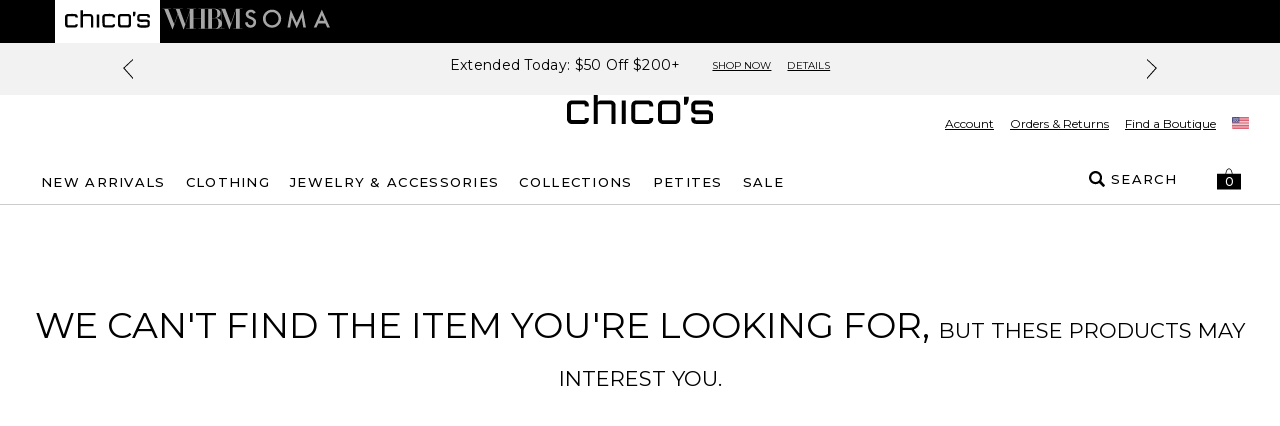

--- FILE ---
content_type: application/javascript
request_url: https://www.chicos.com/3Rhni2AJJ/y0n0Z/BuwA/LYaaJtrbJcmQbD/GzM7GGwHGgM/PFpidg/IzbykB
body_size: 162103
content:
(function(){if(typeof Array.prototype.entries!=='function'){Object.defineProperty(Array.prototype,'entries',{value:function(){var index=0;const array=this;return {next:function(){if(index<array.length){return {value:[index,array[index++]],done:false};}else{return {done:true};}},[Symbol.iterator]:function(){return this;}};},writable:true,configurable:true});}}());(function(){Vv();E1K();R2K();var O2=function hC(n9,f6){var c1=hC;for(n9;n9!=fb;n9){switch(n9){case bc:{n9=Rb;YG=HC+fS*zC*Ex*ZS;rV=Vs*QQ*ZS+YQ-Dh;Zh=YQ*I9-zC-Z1+QQ;WQ=Z1+HC+QQ*fS-Ex;R9=Z1+HC*YQ-zC*Dh;R8=ZS+QQ*I9*zC*Vs;Sf=HC*Z1*ZS*I9+Ex;}break;case CH:{n9+=bq;return Ih;}break;case dv:{MV=Dh*YQ+I9-Ex+Z1;sg=QQ+Z1+HC*ZS*fS;n9+=I;Vg=ZS+Ex+Z1*zC*fS;Zg=zC+QQ*Vs*fS;Sh=Dh*YQ+zC-QQ+Vs;}break;case YN:{Rf=YQ+I9*QQ*m9+zC;S3=HC*Z1*ZS*Ex*Vs;pS=fS+QQ*Vs*m9-ZS;H2=m9*ZS+QQ*HC-zC;n9=zb;dg=Ex-Dh+m9*ZS*fS;jd=QQ*HC-fS-I9-Z1;IZ=HC*YQ+zC+I9+Z1;}break;case jH:{lg=zC*Ex+fS+YQ*Z1;T6=fS*I9*Dh+Z1*HC;dj=YQ*fS-QQ-Vs-HC;kZ=zC+Vs*Ex+ZS*YQ;Qj=fS*QQ+Z1*HC-m9;n9-=wD;M6=Ex+m9*HC+Z1*YQ;}break;case KK:{n9+=ZP;return RC(bw,[DS]);}break;case rP:{jG=Dh+fS*HC-Z1+ZS;cS=YQ*HC+Dh-fS*Z1;ES=m9*YQ+QQ-Z1;bG=Dh+zC*YQ-ZS*Vs;n9=GX;Lh=YQ*I9-Dh+HC-ZS;r9=YQ*I9*Vs-QQ+Ex;}break;case YL:{n9+=rX;Z8=YQ+HC*m9*zC*I9;kf=QQ-zC+HC+fS*ZS;J2=HC+YQ*m9+Z1*QQ;zj=Z1-QQ+HC*m9*Dh;Vx=Ex*m9+YQ-I9+Z1;JC=QQ+YQ*m9+I9;}break;case QL:{var U1=f6[LX];if(l3(U1,PL)){return Uc[th[Vs]][th[Ex]](U1);}else{U1-=xw;return Uc[th[Vs]][th[Ex]][th[RG]](null,[xZ(O1(U1,fS),bk),xZ(TZ(U1,xP),RV)]);}n9=fb;}break;case nq:{tQ=ZS+HC*zC*m9*I9;Pf=QQ*Dh-Ex+I9+Vs;P8=ZS*QQ-HC*Ex+Dh;dd=fS*Ex*YQ-Vs-m9;wQ=YQ*Z1-ZS;n9=Pq;Ld=Vs*QQ*m9-zC;}break;case DK:{U9=Dh*YQ+zC*Z1+Ex;N6=YQ*Dh+ZS*fS-I9;LG=Ex-m9-I9+HC*YQ;n9-=Ct;rx=Z1*fS*HC+YQ+ZS;E9=QQ+Z1+YQ*HC-Dh;Ys=HC+fS*YQ-QQ+Ex;}break;case VP:{if(MC(px,RG)){do{M9+=Dj[px];px--;}while(MC(px,RG));}return M9;}break;case vc:{n9=Xk;fx=YQ*zC+fS*m9+I9;Q8=Ex*ZS*Z1+m9+HC;Ds=Dh*Vs+Z1*YQ+HC;Y3=fS*Z1*Ex+zC+YQ;Cd=I9*Ex*YQ+Dh*Z1;Qs=YQ*fS-m9-I9*Dh;}break;case AN:{T2=fS+HC*Vs-Dh-zC;nS=Dh*Vs+I9*Z1-zC;k8=QQ+HC+Dh-Vs;JG=ZS-HC+fS+zC*Vs;n9=xc;p6=HC+fS+m9*zC+I9;fs=HC+I9-Dh+m9*fS;}break;case tP:{lh=QQ*Z1+Dh+HC;n9=qb;s3=HC*Vs*zC*I9-QQ;SQ=m9*YQ-I9+Z1*fS;nh=fS*QQ*Vs+m9;xC=YQ*HC-I9+ZS*fS;}break;case mk:{Jf=YQ*HC-I9*Dh;A2=m9*YQ-HC-Dh;n9-=mW;wZ=Dh+Z1*fS*m9+I9;kh=ZS+YQ*Z1+QQ-Dh;nx=Ex+I9+YQ*fS-QQ;QZ=Ex*ZS-QQ+YQ*fS;}break;case Bb:{if(MC(E6,RG)){do{var Ws=TZ(K1(xZ(E6,GQ),Qh[K1(Qh.length,Ex)]),LS.length);var bh=mj(g8,E6);var kx=mj(LS,Ws);p9+=hC(QL,[Kg(Cx(pC(bh),pC(kx)),Cx(bh,kx))]);E6--;}while(MC(E6,RG));}n9=jq;}break;case bL:{KS=YQ+HC*I9*zC+Ex;W2=YQ*m9-zC*fS+Ex;B8=m9*Z1-Ex+YQ*Dh;n9=cP;Q6=Ex+ZS*YQ+zC*m9;B1=Dh*QQ+YQ*I9+m9;}break;case kD:{CC=YQ-I9+HC*QQ-m9;n9-=Wt;gf=ZS*QQ-I9+Dh+fS;CQ=HC*YQ-Vs+ZS+fS;Sj=fS*I9*m9+Z1-HC;A1=Dh+m9*QQ+fS-zC;xQ=YQ*m9+Z1+Dh+QQ;}break;case Ib:{Gs=I9*m9*zC-Vs+Ex;U2=I9+HC*Dh;tf=I9+m9+HC*ZS+Ex;rC=Vs*Dh*Z1-QQ+HC;n9=AP;QC=HC*Vs+m9*I9+Ex;LZ=I9+zC+Vs+Z1*Dh;EQ=m9+Vs*fS+QQ*Ex;G9=zC*QQ-HC*m9+fS;}break;case Pc:{return ss;}break;case RK:{BS=Dh*YQ-Ex-m9*Z1;VZ=ZS*YQ*Ex-Dh+I9;Y2=Dh*Ex*YQ+fS*Z1;G6=I9*QQ*Dh-HC;X6=YQ*Dh+HC-m9+QQ;n9=SL;}break;case IN:{var q1=ph[ZG];var XQ=RG;n9-=IX;while(Zs(XQ,q1.length)){var O8=mj(q1,XQ);var mC=mj(Wd.mN,Js++);F2+=hC(QL,[Kg(Cx(pC(O8),pC(mC)),Cx(O8,mC))]);XQ++;}}break;case JX:{n9=fb;Qh.push(Ud);dZ=function(t3){return hC.apply(this,[Oq,arguments]);};RC.apply(null,[Kt,[ZC,xS]]);Qh.pop();}break;case QX:{bs=Dh+m9*QQ-ZS*I9;Rx=YQ*ZS-Ex+QQ-zC;n9+=Qk;cZ=Z1*Vs*ZS*fS;YS=QQ+zC*fS*Dh*I9;ld=QQ*HC-I9+zC-fS;}break;case bq:{Gg=Ex+I9*ZS*zC*Dh;vh=I9*ZS+Dh+Vs*YQ;n9=jc;Tg=m9*QQ-Z1-I9-Ex;DZ=Z1-Vs+QQ*zC*m9;}break;case zk:{var Ls=f6[LX];var ss=xZ([],[]);n9=Pc;var r6=K1(Ls.length,Ex);while(MC(r6,RG)){ss+=Ls[r6];r6--;}}break;case Bv:{m8=Ex+zC+QQ*HC-fS;n9+=Ft;sG=zC*I9*m9-Z1+Dh;kS=HC*fS+m9-ZS-I9;Jj=Dh*ZS*m9*Vs+I9;KG=QQ+YQ*Dh+m9+ZS;O6=YQ*HC-Vs-fS*I9;}break;case JV:{wx=zC+QQ*m9+Vs+HC;HZ=HC*QQ-Vs-ZS*Dh;l9=ZS+fS*QQ+zC*Vs;vx=QQ+zC*YQ+HC+I9;rQ=Z1*fS+Vs+YQ*m9;z6=I9-zC+QQ*HC*Vs;n9-=lW;}break;case KX:{t6=YQ*I9*Vs+m9+fS;Yx=ZS*Dh+Vs+YQ*m9;n9-=nR;zZ=YQ*m9+QQ+fS*Vs;VC=fS*Z1*I9*ZS-Dh;jZ=HC*zC*ZS*Vs+m9;Ns=Vs*YQ-Ex+fS*QQ;RS=YQ*zC-m9-fS-Vs;M2=Vs*I9+m9*ZS*Z1;}break;case Cb:{m3=fS+Z1+HC-I9*zC;mx=HC+I9+fS-Z1+zC;I6=I9*ZS+HC-Ex-m9;n9=AN;q8=zC-Vs+I9*Dh;sC=m9+fS-zC+HC+I9;vC=Vs+zC*ZS+Z1*Dh;}break;case jq:{return hC(mR,[p9]);}break;case AP:{IS=fS+HC*Z1+zC-Vs;KZ=Ex+Dh*HC-zC-m9;Ag=ZS*I9+m9-Z1+QQ;n9-=XV;Xs=ZS*m9+Z1+QQ*Ex;Ss=fS*Dh+zC*I9-ZS;XZ=HC+fS*zC+YQ-m9;ZC=QQ+zC*fS-HC;}break;case jc:{K3=Ex-Vs+HC*Dh*ZS;Ax=HC*YQ+fS-m9+zC;n9-=mH;gC=fS*YQ+ZS-Vs*m9;E8=YQ*I9-HC-zC-Ex;LC=Vs-zC+Dh+YQ*HC;nQ=m9+fS*QQ+zC+Ex;}break;case qR:{g3=HC*QQ-m9-zC*ZS;R1=zC*Vs*Z1+ZS+YQ;mg=Dh+QQ+m9*YQ+I9;Uh=YQ*HC+I9+Dh+QQ;GS=I9*QQ-Dh-zC-Vs;Og=Ex-I9+HC*fS*Z1;n9+=SW;r2=Dh+YQ*ZS+Z1+QQ;}break;case Vc:{wd=HC+I9*Dh+Z1*YQ;n9-=kW;I2=ZS*Dh+fS+YQ*Z1;qQ=HC+Dh*YQ+zC-Z1;p8=fS*QQ+zC*I9+HC;w6=HC+m9*Vs*ZS*Dh;}break;case rX:{Hr=m9*ZS+Z1+YQ*Dh;Tr=YQ*I9+zC+HC*Vs;nI=zC-HC+QQ+Dh*YQ;RB=QQ*Z1*Ex+Vs+YQ;g7=ZS+Z1*HC+Dh*YQ;D7=YQ*HC+m9-zC*Dh;n9+=VW;A7=Dh+YQ*Ex*HC+QQ;LM=Dh+m9*zC*I9*fS;}break;case Lt:{C0=zC+YQ*Z1+HC-ZS;t5=fS+m9+QQ*HC+Z1;Dp=m9*QQ*Vs+ZS*HC;WF=ZS+Dh+YQ*Z1+m9;G4=ZS*HC*Z1;n9+=xt;Mn=I9*QQ*Vs-zC+ZS;}break;case SL:{zn=Z1+zC*Dh*HC+YQ;vI=zC+Z1+QQ*Dh+HC;Pp=Vs*Dh-QQ+YQ*HC;R7=QQ*Vs*fS-HC+Z1;n9=RH;R4=Dh+fS*I9*Z1*ZS;kn=Vs+Dh+fS*HC*I9;}break;case bK:{gl=zC*HC-QQ+ZS*YQ;n9+=Nk;lm=m9+YQ*zC-Vs+Z1;zJ=Ex*Vs*m9*QQ+YQ;fM=QQ+ZS*HC*Dh+fS;gn=YQ+I9*HC*QQ-fS;fl=m9*Dh+YQ+Z1*QQ;}break;case kH:{n9=kN;Iz=fS-I9+ZS*Z1*m9;XI=Vs*ZS*QQ+Dh-Z1;kB=YQ*ZS+QQ+m9-zC;w0=Dh*YQ-Vs-Z1*zC;HI=HC*YQ+Vs+Dh-Z1;Z4=Dh*YQ-QQ-ZS;}break;case PN:{lB=ZS+m9*I9+YQ*Dh;TA=fS+Z1*QQ-Vs;n9=bc;D0=QQ+ZS*YQ-Vs-fS;BB=zC*fS+YQ*HC*Ex;jU=Ex*Dh*YQ+fS;}break;case kN:{rM=Ex*ZS*m9*Dh;gz=ZS-I9*QQ+Z1*YQ;HA=Vs+fS*YQ-Dh-HC;Uz=zC*fS*I9*Vs-ZS;f0=I9-Dh*ZS+YQ*fS;n9+=ZP;OO=Vs+Z1+YQ*zC+Ex;}break;case RH:{wA=YQ*ZS-Ex-fS;Wp=Z1+YQ*ZS+zC+HC;n9=EH;MM=Dh*I9+YQ*ZS+m9;dO=zC*m9+HC+YQ*ZS;Af=zC+ZS*fS*HC+Dh;}break;case jN:{n9-=Rt;f4=ZS*I9+QQ*fS+Z1;sU=m9+YQ*ZS+Dh-fS;E7=Dh*YQ-Z1+m9*I9;Zr=YQ*HC+fS*m9;Kp=YQ*Ex*m9+Vs-Z1;}break;case DX:{cm=Ex+ZS*Z1*QQ-Dh;qJ=fS*U2-R0-n0+mr;QJ=YQ*Dh-ZS+m9*I9;Bf=Dh*Ex*YQ+zC-HC;n9=fb;d5=QQ*m9-Ex+fS-I9;}break;case P:{CM=fS*m9*ZS+YQ+QQ;n9+=Gk;Sm=zC+Dh*HC*Z1;CB=fS*YQ;LJ=QQ*Z1*ZS-HC-I9;En=HC+m9*YQ;Pz=Dh-zC+YQ*I9*Ex;}break;case YD:{l0=zC*HC*fS*Ex+YQ;n9+=BV;Im=Z1+fS*HC*Vs-Dh;Ql=fS+YQ*m9+Z1+QQ;ln=Ex-Z1+YQ*HC-ZS;}break;case sN:{kO=HC+Vs+Z1*YQ+Dh;wI=Vs*YQ+Z1+QQ;C5=YQ*m9-QQ-Vs-Z1;sO=fS*YQ-I9-HC-zC;n9=tP;bI=Dh*fS-ZS+zC+YQ;CJ=QQ*Z1+Vs*m9;}break;case Oc:{hF=HC+Vs*I9*YQ+m9;IJ=Ex*zC*Vs*HC*Dh;n9-=LK;Ez=Ex-Z1+m9*YQ-ZS;wp=HC+ZS*zC*QQ+I9;Rl=I9+zC*YQ+HC+Vs;zF=m9*QQ+YQ*ZS+Z1;Mp=Dh*ZS*Vs*Z1-I9;}break;case pP:{xJ=Z1-HC+YQ*Vs-QQ;R5=Dh+Z1+Vs+QQ-zC;LU=Ex+Dh*Z1+Vs;k0=Dh*m9*Ex-Vs;tM=m9*HC-zC-ZS*I9;n9=XX;}break;case Wv:{OI=Ex*ZS*YQ-m9*Dh;s4=Vs*m9*QQ-zC+Ex;PO=Dh*HC*Z1-Vs+m9;UO=YQ*Vs-HC+Dh-zC;n9=vH;dI=Dh+Vs*HC*zC*m9;g4=Dh*ZS*HC+Vs;}break;case Mc:{Qr=ZS*YQ-Vs-fS-Ex;gI=Vs*zC*Dh*ZS-Ex;lz=Vs*QQ+m9+YQ*Z1;n9-=Nv;dr=Vs*ZS*QQ-fS*Ex;Un=ZS+YQ+Z1*HC+QQ;GO=ZS-zC+m9*Dh*HC;}break;case Qc:{Gl=Z1*m9+fS+YQ+Dh;UJ=fS+HC+QQ+I9+YQ;n9=Mv;GB=HC*YQ-Z1-Vs*zC;hz=Z1-Dh+ZS*YQ;}break;case pb:{n9=qD;bJ=m9+YQ+Dh+Vs-I9;Jr=YQ+ZS+HC;hm=HC+YQ+fS-I9;Ir=YQ-Dh+QQ*ZS-HC;m5=fS*Z1*HC;}break;case Av:{Qh.push(SM);Zm=function(E5){return hC.apply(this,[Cq,arguments]);};n9+=Ac;Wd(v0,dB,Mz(Mz([])));Qh.pop();}break;case cN:{n9=Hb;hU=HC*YQ-zC+fS+I9;zA=fS*QQ+ZS-zC-I9;OJ=m9*fS*Dh+Ex-QQ;bF=Dh+I9*YQ+m9+QQ;N7=Vs+ZS*HC*fS+YQ;nm=I9*HC*fS+YQ-Dh;}break;case XH:{sM=HC*zC*I9*ZS+m9;T4=QQ*HC+m9-I9;B7=ZS*Ex*m9*fS;n9=Oc;V5=zC*YQ-m9*Z1-Vs;XU=ZS*Z1+Vs*QQ*HC;}break;case mt:{n9=rW;ZU=YQ+Z1*QQ+I9*zC;U0=ZS*YQ+zC*Dh*Z1;Cr=HC*fS*Dh+Z1+Ex;Vl=QQ*Z1*I9-m9+Dh;qI=fS-m9*Z1+YQ*Dh;}break;case mR:{var HU=f6[LX];kU=function(B5,L4){return hC.apply(this,[Sv,arguments]);};n9=fb;return YM(HU);}break;case gb:{for(var Zp=RG;Zs(Zp,gA.length);++Zp){Ap()[gA[Zp]]=Mz(K1(Zp,gr))?function(){return wm.apply(this,[UN,arguments]);}:function(){var gp=gA[Zp];return function(Gr,xO){var qr=SJ.apply(null,[Gr,xO]);Ap()[gp]=function(){return qr;};return qr;};}();}n9=fb;}break;case DN:{QA=m9+fS*HC*Dh*Ex;WB=zC*Dh+QQ*ZS*I9;N0=Z1+Vs*Dh*ZS-zC;mJ=HC+m9*Ex*zC+YQ;dp=Vs*YQ*I9-Dh-zC;n9=tq;tB=Ex+YQ*I9-Z1-Vs;Zn=YQ*zC+I9+m9*Vs;zl=QQ+YQ-ZS+Z1-Vs;}break;case WH:{hp=Dh*m9*fS-I9;x4=zC*fS*HC-Z1;BA=fS*m9*zC+YQ-HC;Dm=YQ*ZS+HC+Z1*QQ;Q5=HC+YQ*m9+I9*zC;z0=QQ*HC+m9*Vs*Dh;n9-=Vw;RJ=m9*YQ+zC+QQ*Vs;}break;case XD:{S0=YQ*HC-Vs+Z1;qM=Dh*YQ-QQ*zC-Z1;C7=Ex*QQ*Dh*Vs+fS;RO=I9-HC+Z1*YQ+ZS;AB=QQ*Z1*Ex*zC-ZS;wU=Vs*YQ+Z1+ZS+m9;n9+=CH;}break;case PX:{n9+=sW;var Dj=f6[LX];var M9=xZ([],[]);var px=K1(Dj.length,Ex);}break;case vq:{Yl=ZS+zC*QQ-Z1*I9;jl=fS*m9-Z1*HC+YQ;wl=HC+Z1+Dh*fS+QQ;n9=Dw;rF=YQ+fS*I9-HC+m9;sp=m9-zC*Z1+YQ*Dh;V0=ZS*m9*Dh-Ex-HC;}break;case zP:{n9-=Zq;bO=zC+HC+YQ*I9;Sn=fS*m9*HC-Vs*YQ;pJ=zC*QQ*Ex*Z1-fS;KM=QQ+I9*YQ-HC-zC;}break;case FX:{H0=I9*QQ+YQ*Ex*Z1;YI=zC*YQ-I9*Vs-HC;n9=JR;bB=Vs+YQ*Z1+ZS-HC;s5=ZS*QQ+YQ+HC*fS;}break;case PP:{rz=YQ*zC*Vs-Ex-QQ;wr=Vs*YQ+m9-Dh;Dr=YQ*Vs+Z1*zC*Ex;nz=Ex*YQ*zC-fS+m9;mB=QQ+fS-m9+Z1*YQ;n9=QX;p0=fS*m9*Z1;mI=Vs+QQ*Dh-fS-zC;}break;case zt:{dM=YQ*Vs+HC-Dh+I9;Mf=Z1+HC*fS*zC-ZS;qm=YQ*Dh-Z1*m9-Vs;l4=Ex*QQ*Dh-ZS+zC;n9-=LK;T0=fS*Ex*HC+zC+m9;TM=Ex+YQ*ZS-Z1*I9;}break;case jv:{nJ=Dh+I9*ZS+HC*YQ;sA=zC*m9*QQ+Dh+I9;n9-=NK;c0=fS+m9+Z1*QQ*zC;YO=Z1-Vs-I9+YQ*m9;BM=YQ*m9+zC-QQ+HC;Q7=Dh+QQ+YQ*ZS-Ex;}break;case bb:{n9-=JW;Zl=Dh*zC+HC*m9*Z1;b7=Dh*QQ+ZS*Vs*fS;p4=YQ*m9-I9*fS-zC;nn=ZS-Z1+fS*QQ;Tp=Vs*I9*QQ*Z1+HC;BF=zC*fS*HC-I9-Z1;QI=Dh*YQ-m9-QQ-ZS;}break;case Gq:{wF=Z1*m9+zC*I9*HC;Ef=I9*YQ+fS-Dh-QQ;Wm=zC*Dh*fS+I9+Z1;ZO=QQ*HC+fS+I9-zC;n9=xb;kr=Vs+QQ+HC*m9+ZS;kl=zC+fS*Dh+m9*I9;XJ=QQ+HC+Vs*Dh*zC;qF=fS+Z1*QQ*Ex*zC;}break;case zb:{l5=Z1*m9-zC+YQ*Dh;hn=fS+HC+m9*Vs*QQ;Ml=I9*YQ-zC+m9*QQ;W4=Dh*YQ+ZS-Vs+QQ;jz=QQ-m9+Z1+YQ*HC;n9+=hw;Pl=Z1*QQ-I9-fS;w4=m9*Z1*I9*HC+Ex;}break;case tq:{B0=HC*Vs*m9+I9*ZS;NO=ZS*I9+YQ*zC+m9;P0=m9+I9*Dh*fS-YQ;Kz=zC-Ex+HC*Z1+YQ;Ur=QQ*ZS+Z1*YQ;z4=QQ-HC+YQ*ZS+I9;n9+=VX;M7=m9*YQ+Dh-fS*I9;}break;case ZV:{zB=HC+I9*QQ-Dh+Vs;mA=Vs+YQ+m9-ZS;Q0=Vs+YQ*m9-I9+zC;n9-=Nc;bn=Dh+QQ-I9+YQ*ZS;}break;case DW:{n9-=gq;q7=m9*YQ-zC+I9*ZS;km=HC*YQ+zC-ZS-Z1;cr=QQ*ZS+Ex+fS*Vs;Bl=QQ*fS+Vs+ZS+I9;S4=Z1*fS+YQ*Dh-Ex;}break;case vV:{rr=YQ*HC-Dh+Vs+zC;Jl=Vs+Z1*HC*I9*zC;gM=YQ*Dh-Vs-I9*HC;zM=HC*fS*zC-I9*m9;qz=zC*Dh*Ex*Z1+YQ;n9=Vb;}break;case Oq:{var Gn=f6[LX];n9+=wk;kz.LP=hC(PX,[Gn]);while(Zs(kz.LP.length,TP))kz.LP+=kz.LP;}break;case Yw:{zp=HC-Ex+YQ*Z1;j0=QQ*HC*Vs+m9;Ul=zC+m9+Dh*fS;c7=YQ*ZS-Z1*zC+Vs;xB=fS*QQ+Z1*HC;n9=CD;QF=Dh*m9*fS+YQ-Ex;}break;case xW:{Qh.push(rn);xF=function(N5){return hC.apply(this,[MH,arguments]);};SJ(Or,bM);Qh.pop();n9=fb;}break;case vv:{KJ=HC*QQ*Vs+Ex-YQ;YJ=QQ*m9*I9-HC;Ep=QQ*I9*ZS-Dh-YQ;n9=mk;bp=I9*zC*fS*ZS;}break;case vH:{VJ=HC*YQ+QQ+Z1*m9;Pm=Vs+m9*zC*QQ+fS;NM=m9*YQ-Vs-ZS*zC;O5=QQ+YQ*zC+I9;FJ=Ex-zC+ZS*HC+YQ;Fl=ZS-Ex+Dh*fS*zC;n9-=MN;tF=fS+Z1-HC+YQ*zC;}break;case rw:{for(var bl=K1(Bm.length,Ex);MC(bl,RG);bl--){var M4=TZ(K1(xZ(bl,xA),Qh[K1(Qh.length,Ex)]),b0.length);var vB=mj(Bm,bl);var Yp=mj(b0,M4);v5+=hC(QL,[Kg(Cx(pC(vB),pC(Yp)),Cx(vB,Yp))]);}return hC(nt,[v5]);}break;case GW:{dl=zC*HC*fS+Ex-YQ;JA=Ex+Vs*ZS+m9*QQ;Cl=HC-Vs*I9+YQ*zC;lp=Dh*ZS*fS*Vs+I9;jm=YQ*Dh-Ex+QQ;n9+=sv;K7=m9+Vs+HC*QQ-Dh;}break;case qK:{UM=Dh*I9*Ex+HC-Z1;zz=fS+Vs*Dh*I9;Gz=ZS*zC-HC+Z1;hB=QQ*Vs+fS-zC;n9+=Aq;}break;case DD:{Ll=fS*I9+Vs-zC+Ex;X5=m9+HC*ZS+zC*Vs;D5=fS+zC*I9*Z1;n9+=zv;HB=Dh+HC-Z1+fS*m9;Ip=fS-Ex-Z1+zC*Dh;zf=zC*Vs+Z1+Dh*I9;dB=fS*HC-Dh+Vs;}break;case sH:{Dl=HC-fS+YQ*Dh*Ex;Tz=Dh-Ex+I9+HC*YQ;YA=fS*HC*m9;n9+=hP;gF=ZS*YQ-m9-zC+Vs;Wn=m9*Vs*Ex*HC*ZS;zO=I9+Dh*YQ+m9-QQ;nA=ZS+QQ*Ex*m9*Vs;}break;case GP:{g5=zC*YQ-I9-Z1;Vr=Z1*YQ-zC+HC-Vs;gm=I9*QQ*fS+zC-ZS;Yr=YQ*zC*Vs-Dh+QQ;n9=Eq;Al=zC+Z1*I9*Dh*m9;PJ=QQ*fS+I9+YQ*Z1;}break;case fL:{VU=QQ*HC+zC*YQ-fS;xU=YQ*m9+HC*fS+ZS;rB=m9+Z1*fS*HC+QQ;j7=HC+YQ*Dh+Vs*Z1;AA=Dh*HC*fS+Ex+Vs;n9-=mR;}break;case Bq:{Cp=Z1+zC*YQ-m9;Rm=YQ*ZS-Dh*QQ-HC;fF=Z1*YQ+m9+HC-Ex;sI=fS*Z1*m9+QQ*I9;Cm=ZS-Z1*Ex+Dh*YQ;Km=Dh*ZS+I9*zC*HC;n9=JV;}break;case JR:{tU=YQ+zC*HC*m9-I9;cM=fS*QQ*Vs-m9*Ex;Xz=Dh*ZS*Z1-zC*I9;wJ=Z1*fS*HC+zC+Vs;DB=m9*Ex*Vs*QQ-HC;n9=YN;}break;case sK:{Dh=Z1*Vs+zC-ZS;n9=zL;HC=Vs*ZS-Dh+Z1;fS=Vs-Ex+HC;m9=Vs*Ex*zC+Z1-ZS;QQ=Z1*Ex*Dh-m9;YQ=Dh*Z1-I9+HC*m9;Z0=QQ+YQ*Vs*zC+Z1;}break;case SR:{t7=QQ*m9*Vs+YQ*Z1;n9-=Jq;I7=zC*QQ+Z1*YQ+HC;Az=m9+I9*YQ+fS-QQ;NF=HC*Vs*QQ-fS;P7=m9*HC*fS-Dh*Vs;Pr=Vs-Ex+zC*YQ-m9;}break;case vL:{VI=Vs*Ex+m9+YQ*ZS;Hl=I9*Dh*QQ-Z1*zC;Am=fS+I9-HC+Z1*YQ;rA=Vs+fS*Dh*HC-ZS;tm=m9+QQ+Vs+YQ*HC;n9=zP;}break;case I:{dz=ZS*YQ-Z1+m9*zC;q5=zC-Dh+QQ*ZS*Z1;ll=YQ*I9+HC-Ex;ml=YQ*Z1-fS-I9*HC;cB=fS*QQ*Ex+ZS-zC;n9+=KH;}break;case qD:{mm=QQ+YQ+HC*Dh-Vs;cz=fS*Ex+m9+YQ;pn=YQ+QQ+Vs-m9-fS;E4=Dh*Ex*QQ+fS+YQ;n9+=NL;hI=Z1*Ex*YQ-fS+m9;Nz=m9*Z1*zC*ZS+Ex;}break;case Eq:{Ar=Z1*YQ+Vs-zC;Y7=Ex*QQ*m9-Z1+ZS;Bn=fS+HC*Vs*Z1*ZS;HF=zC*YQ-ZS+Vs-Ex;D4=Z1*YQ+HC+Ex;sJ=YQ+Dh+QQ*fS*Vs;n9+=Mc;}break;case L:{return fO;}break;case HL:{F5=Ex*QQ*zC*Z1-YQ;c4=QQ+Z1+HC*YQ;L7=Z1+Dh*YQ;pM=ZS*HC*fS+Dh;qp=QQ*Z1+m9*YQ+Ex;G0=HC*Ex*YQ-I9+zC;bU=m9*YQ+QQ-fS*HC;n9=rL;SF=QQ*Vs*Dh+fS+Z1;}break;case Jb:{ql=xl-KA+sl+Xl+MO+U2;U7=m9*Ex+YQ;AI=ZS-m9+HC+YQ*Ex;gO=QQ*HC+YQ+fS*m9;n9+=sP;rO=ZS*Ex*YQ+I9*Z1;rl=YQ*Dh-m9*fS-Ex;}break;case IH:{Np=HC+zC+QQ*Dh+YQ;ZJ=fS*Ex*QQ*I9;n9=nq;Vz=I9*zC*QQ*Ex-Z1;pz=YQ*Dh+HC-QQ+I9;vJ=zC+YQ*I9-ZS*HC;}break;case zw:{AJ=QQ+HC*fS*I9+ZS;Vp=Dh*ZS*fS+zC+Ex;Wl=m9*YQ+Dh*Z1*zC;pm=fS*YQ+m9-QQ-HC;p5=ZS*YQ-zC*fS+Z1;AF=GF+tm-X6+nr;n9+=hP;}break;case bX:{var gA=f6[LX];xF(gA[RG]);n9=gb;}break;case ZD:{xS=m9*YQ+QQ+Z1*Vs;rn=YQ-zC+I9*Dh*QQ;WJ=fS+I9*QQ-m9-Dh;Or=I9*HC*zC-ZS*Vs;bM=HC*YQ-ZS*Ex;n9+=nP;Er=Z1*fS*ZS+YQ;}break;case Wk:{n9+=KP;PA=[[Gz,cU(Ex),cU(Z1),cU(HC),I9,I9,RG],[cU(m9),vn,cU(m9),cU(Vs)],[cU(m3),pO,cU(Dh)],[cU(fS),ZS,cU(Ex)],[Ex,UM,cU(hB)],[Vs,m9,cU(Tm)],[HC,cU(Vs),gr],[zf,cU(HC),cU(gr)]];}break;case WD:{cA=Ex*YQ*Z1-m9+HC;tp=Z1*Ex*HC*m9*I9;n9=GP;Hp=YQ*HC-QQ+ZS+Z1;X0=Z1*m9+ZS*YQ;rJ=YQ+Vs*Dh*QQ+ZS;CU=zC*Dh+m9*YQ;}break;case lq:{HO=m9-QQ+Dh+YQ*zC;IM=YQ*HC+Dh*ZS;n9-=Rv;Qp=HC+YQ*Ex*m9-QQ;dF=Z1+YQ*Dh+Vs*HC;}break;case R:{M5=Z1*Dh*m9-HC+zC;GA=YQ*fS-Ex-I9*QQ;NJ=m9*YQ+Dh+fS*Z1;pI=Dh-QQ+Ex+YQ*fS;JF=Z1*fS-Ex+HC*YQ;RM=Dh+Z1*QQ+ZS*fS;X7=HC*ZS*fS+zC+Vs;n9=WD;}break;case XN:{n9=Vt;K0=HC+I9*fS*ZS;k5=QQ*m9-Vs-fS+Dh;Il=YQ*Vs+I9-ZS-Ex;YB=YQ-fS+QQ*Dh+I9;}break;case kk:{return F2;}break;case Dw:{lA=zC+YQ*HC+fS*Z1;Tl=YQ*Z1-HC*I9-QQ;Bp=YQ*ZS-Vs+QQ-HC;Br=Vs*HC*ZS*fS-YQ;EJ=I9*ZS+Vs*HC*fS;CI=Z1*Dh*zC*ZS-Vs;Fm=QQ*zC-m9+YQ*Dh;XF=QQ*Dh*Vs-I9-Ex;n9+=Oq;}break;case Sq:{jr=QQ*fS+ZS*YQ+HC;n9=hD;Um=QQ*fS+Vs*I9*Dh;YU=m9*YQ-QQ-Z1;WI=ZS+YQ*m9+QQ;}break;case HX:{Qm=YQ*Z1+m9+QQ-Dh;Gm=YQ*HC+I9-Dh-QQ;qO=ZS+fS*Dh*HC+QQ;jI=I9+Vs*ZS*Z1*Dh;n9=bb;}break;case jw:{wz=fS+Vs*HC*QQ+m9;cF=Vs+Dh+YQ*zC+QQ;VM=YQ*m9-I9+Z1+QQ;tl=QQ*HC-Dh*zC-fS;EO=Dh+Z1*zC*Ex*fS;wO=Z1+HC*Dh*fS-m9;n9=xX;}break;case zL:{gr=HC+ZS-fS+Vs*I9;LF=Z1+fS+Vs+YQ-m9;n9-=Dq;LI=ZS*Vs+m9-Z1;Tm=zC+I9+Ex+HC;vn=m9+I9*Z1-Ex-Dh;pO=I9-Dh-Ex+zC*ZS;nO=Z1*ZS*Vs+Dh-m9;fm=fS-m9+QQ+zC*Dh;}break;case hq:{var Ol=f6[LX];Sp.Pv=hC(Et,[Ol]);while(Zs(Sp.Pv.length,LD))Sp.Pv+=Sp.Pv;n9+=bX;}break;case hH:{var GQ=f6[LX];var TO=f6[Z];var LS=n4[xJ];var p9=xZ([],[]);var g8=n4[TO];n9=Bb;var E6=K1(g8.length,Ex);}break;case Ct:{n9+=OP;Qh.push(Er);YM=function(z5){return hC.apply(this,[kq,arguments]);};kU.apply(null,[g0,r7]);Qh.pop();}break;case Vt:{tr=zC*Z1*QQ-I9*Ex;Up=QQ*m9+Z1+Ex+ZS;Em=YQ*Vs*I9+QQ;xr=Z1*YQ-I9+QQ+m9;dU=fS-ZS+zC*YQ;n9=vw;}break;case wH:{VO=YQ*HC-Z1-Ex-QQ;SA=m9+ZS*HC*fS;n9-=bP;T5=ZS+Dh*YQ-m9-HC;LB=YQ*Z1+zC+QQ-Vs;Fr=Ex*fS*QQ+Z1*YQ;}break;case Vb:{W7=YQ*Vs+QQ*zC+ZS;O4=Dh*m9*Z1+I9*YQ;jO=Z1*zC*I9*m9+ZS;FI=fS*I9*Vs+zC*QQ;n9=E;A5=fS*YQ-QQ*Z1+zC;r5=HC-Z1+fS*QQ+I9;}break;case Rb:{n9-=xb;t4=I9+ZS*YQ-Z1*Dh;J4=HC*QQ+Ex-m9;sr=fS*YQ-Vs-m9*QQ;Rz=HC*YQ+Z1-I9;zI=YQ+HC*fS*m9+I9;XO=I9+HC*fS-m9+YQ;}break;case pt:{var JB=RG;n9=bD;while(Zs(JB,xz.length)){var QU=mj(xz,JB);var CF=mj(kU.wR,hr++);Lz+=hC(QL,[Kg(Cx(pC(QU),pC(CF)),Cx(QU,CF))]);JB++;}}break;case JL:{OM=YQ*I9+Z1*Dh+QQ;F0=HC*Ex*YQ-fS-zC;xn=QQ*Dh-Z1-fS+Vs;qA=HC-Vs+ZS*Z1*fS;mF=Vs+Dh+HC*QQ+Z1;n9=SR;}break;case Xk:{nB=zC*Ex*QQ-Dh+HC;DA=Ex+fS-YQ+Dh*QQ;n9=ZD;Z5=fS+YQ*m9-I9*Dh;Ud=QQ+Ex+m9*YQ-HC;}break;case jR:{WM=fS+ZS+zC*Z1-Vs;n9-=fH;NA=zC*Dh+m9*Ex;CA=m9+HC+Z1*I9;x0=Dh*I9+Vs-zC;A4=I9-QQ+fS*m9+Z1;SU=Ex+ZS*m9-zC*Vs;}break;case mw:{x7=fS+I9+YQ*m9-HC;n7=YQ*ZS+zC+Dh+QQ;jp=Ex-zC*Dh+YQ*HC;n9-=Qv;vr=Z1-I9-fS+YQ*Dh;S5=Ex-fS+YQ*Z1;pF=Z1+QQ*zC*m9*Ex;}break;case Yk:{n9-=qw;MF=QQ*Ex*Vs*m9-Z1;l7=Z1*fS*HC+Ex;hA=ZS*YQ+Ex+m9;II=ZS*Vs-Ex+YQ+HC;W5=HC+YQ+zC+Dh;JJ=Ex*HC+YQ+Dh+Z1;}break;case GX:{mp=Vs*Ex-m9+fS*YQ;ZA=Dh*YQ-HC-Z1*fS;n9-=ID;Nm=fS*QQ*Vs-Dh-Ex;FO=m9*QQ*zC;}break;case cX:{n9=OL;On=Z1+ZS*Dh*fS-QQ;A0=YQ*HC-m9*Z1*Dh;Mr=ZS+m9*QQ*Vs+zC;KU=QQ+fS+YQ*Z1+ZS;}break;case Tw:{q0=HC+YQ+zC-I9+Ex;tO=fS*Vs-Dh+YQ;Ym=zC*I9*HC+Z1;n5=Dh*YQ-QQ-ZS*fS;F7=YQ*zC-HC+I9*m9;G5=QQ*Dh*I9*Ex-zC;n9=zR;}break;case Wb:{j4=m9*YQ+I9+Vs;QB=QQ*I9*m9+zC+HC;zm=m9*Ex+Dh*YQ+Z1;n9+=pv;c5=QQ-I9+YQ*m9+zC;RA=Vs*zC+I9+YQ*m9;}break;case ND:{br=YQ*Vs*Z1-ZS*Dh;n9=fL;R0=YQ*Vs+m9*QQ-fS;H7=Dh+Ex+Z1*YQ;EA=Vs+HC*YQ-zC-QQ;}break;case sL:{n9-=Z;VA=m9-zC-Ex+Dh*YQ;RF=Dh+I9*YQ+ZS+zC;pA=fS*ZS+HC+YQ+Vs;pr=YQ+I9*Z1+Vs*QQ;dA=YQ*Dh+fS+QQ*Z1;fI=I9*fS*ZS*Ex-Dh;RU=fS+zC*QQ*Vs-YQ;MJ=ZS*Dh+YQ+zC*m9;}break;case Xt:{O7=YQ-Ex+fS*m9-HC;BO=YQ*Ex-Dh+m9*fS;rm=I9+YQ*zC+QQ-HC;BI=Vs*zC*Dh+YQ;Op=Z1*m9*ZS*zC+I9;xM=ZS*HC+Dh+YQ+I9;n9=Nk;fA=Vs-fS+HC+Z1*QQ;}break;case Nt:{S7=Dh*I9*QQ-fS*Ex;IO=Vs+m9*YQ+zC*HC;K5=YQ-m9-Dh+QQ*fS;hO=ZS*YQ+Vs+I9*fS;n9=GW;}break;case bD:{return Lz;}break;case dW:{n9+=vP;H5=[I9,cU(Z1),m9,gr,cU(ZS),cU(HC),LI,RG,Ex,JG,cU(I6),Dh,I9,cU(ZS),vn,cU(Tm),RG,RG,cU(pO),cU(I9),HC,cU(Vs),gr,cU(WM),Vs,cU(Tm),vn,mx,RG,vn,cU(vU),R5,cU(Ex),RG,cU(HC),cU(Vs),Tm,[m9],fS,Z1,Dh,cU(m9),cU(zC),cU(ZS),HC,cU(LU),Ll,cU(zC),JG,cU(Ll),x0,Tm,cU(mx),cU(sC),Ll,zC,cU(zC),gr,cU(Vs),JG,cU(Ip),Tm,Tm,cU(Tm),m3,cU(Dh),JG,cU(JG),vn,ZS,cU(m3),cU(gr),vn,cU(I9),vU,cU(m9),cU(gr),Tm,[m9],cU(ZS),ZS,m3,RG,cU(zC),cU(k0),cU(I9),I6,cU(JG),Tm,cU(I6),Fp,cU(T2),cU(tM),HC,cU(m9),cU(zC),vn,m9,cU(Z1),cU(tM),zf,I9,cU(vn),cU(Ex),gr,cU(sC),QQ,cU(I6),I6,cU(JG),Z1,fS,cU(I9),cU(JG),I6,cU(Tm),Z1,[Z1],m4,Ex,cU(vn),cU(tM),Gz,JG,RG,tM,[fS],I6,cU(Z1),I9,I9,cU(m9),ZS,cU(gr),zC,cU(Dh),Z1,cU(I9),cU(Vs),Dh,cU(cl),QQ,cU(Z1),I9,cU(Tm),ZS,cU(Vs),cU(Gz),Ip,[vn],cU(LI),x0,cU(Vs),m9,cU(vn),gr,Vs,vn,cU(Tm),HC,zC,cU(LI),cU(LI),JG,cU(LU),LU,cU(JG),Dh,Z1,cU(fS),Ex,I6,cU(I6),cU(Ex),cU(vA),cU(Vs),[Vs],cU(Z1),Ex,[Vs],I6,cU(zC),cU(JG),HC,Z1,cU(fS),ZS,cU(Ex),Z1,HC,cU(m9),cU(zC),Tm,cU(A4),w7,cU(JG),fS,Ex,cU(gr),Z1,cU(m9),cU(I6),mx,zC,cU(Dh),vn,Ex,nS,ZS,cU(pO),Z1,[Z1],I9,cU(zC),m9,cU(Dh),JG,JG,RG,cU(zC),cU(I9),cU(ZS),cU(Vs),I6,[m9],cU(L5),J5,cU(HC),mx,cU(mx),pO,[ZS],cU(Vs),JG,zC,Ex,cU(I9),cU(vn),RG,Gz,cU(LI),m9,cU(m9),HC,cU(Z1),m3,cU(Dh),cU(LI),[Ex],[LI],PF,Ex,Z1,cU(dB),k7,[fS],Ex,fS,cU(m9),cU(JG),ZS,cU(Vs),cU(vn),cU(ZS),Dh,Hz,RG,m9,pO,cU(Gz),LI,[Dh],vn,cU(I6),[Ex],RG,JG,cU(Z1),cU(Vs),Ex,m3,cU(m9),cU(m3),Tm,cU(vn),cU(vn),m3,zC,cU(T2),LI,Ex,cU(NA),cl,cU(Ex),Z1,cU(Dh),cU(x0),q8,Gz,cU(Hz),Hz,cU(ZS),Ex,cU(JG),Dh,cU(R5),WM,RG,Vs,LI,RG,cU(m9),JG,RG,cU(JG),vn,[RG],cU(gr),Ex,cU(I9),LI,SU,I9,cU(m9),cU(I6),I6,cU(zC),I9,Ex,vn,m3,cU(Ex),cU(Dh),I9,cU(Vs),LI,cU(I9),cU(Tm),Ex,fS,cU(m9),HC,cU(vn),Ex,fS,cU(m9),cU(Ex),cU(Gz),UM,HC,cU(LI),Vs,Z1,R5,cU(Ex),Z1,Ex,cU(Vs),I9,cU(pO),Tm,cU(Z1),I9,Z1,RG,cU(HC),vn,cU(nS),pO,cU(Z1),T2,cU(m3),vU,RG,cU(zC),cU(m9),cU(mx),Tm,cl,cU(Hz),pO,JG,Ex,cU(Z1),zC,[vn],Jp,Gz,cU(pO),HC,cU(Lm),cU(mx),gr,HC,cU(T2),fm,cU(A4),cU(ZS),Gz,m9,cU(Dh),cU(gr),I9,vn,[RG],zC,cU(I9),cU(gr),cU(Vs),ZS,cU(Dh),gr,cU(tM),zf,cU(m9),Tm,[RG],Gz,Qz,cU(JG),zC,Dh,cU(Dh),cU(W0),m4,cU(Vs),gr,RG,cU(lJ),Gs,Ex,cU(I6),Vs,Dh,cU(U2),Gs,cU(fS),Tm,cU(mx),cU(X5),X5,I6,cU(mx),Vs,RG,cU(Ex),Ex,cU(Ex),RG,ZS,cU(LU),QQ,cU(Z1),RG,Ex,HC,RG,RG,cU(m9),cU(I9),cU(ZS),Vs,Tm,I6,cU(zC),cU(vU),tM,cU(gr),m3,cU(gr),Ex,vn,lJ,cU(Fp),RG,HC,Hn,HC,[Dh],I6,cU(Z1),I9,cU(HB),[LI],tf,gr,ZS,cU(vn),cU(zC),I9,mx,cU(Fn),HB,I9,cU(m9),RG,cU(Z1),Z1,cU(m9),rC,HC,cU(w7),RG,cl,cU(pO),cU(I9),Vs,LI,[Dh],vn,cU(I6),Gz,[ZS],cU(mx),m9,Dh,I9,HC,Ex,Ex,cU(QC),SU,cU(LI),I9,HC,cU(LI),Z1,Z1,fS,cU(gr),cU(m9),Tm,cU(vn),cU(Ex),cU(SU),LZ,RG,cU(Tm),cl,cU(Jp),w7,cU(JG),RG,cU(Ex),vn,pO,cU(Z1),cU(LI),I9,HC,Ex,Ex,cU(Hz),I6,m3,cU(Dh),U2,cU(Z1),cU(JG),cU(tM),cU(JG),ZS,cU(Vs),cU(I9),fS,HC,cU(I9)];}break;case CD:{J7=HC*Vs-zC+Dh*YQ;F4=ZS*Dh+zC+m9+QQ;GF=Z1*HC*Vs+m9-zC;vM=fS+YQ*m9+Dh*zC;P4=HC+ZS+fS*Dh*Ex;N4=Dh*HC+I9+QQ*ZS;n9=C;}break;case GV:{b5=Z1*HC+Dh*YQ;n9+=PW;Bz=HC+Ex+Dh*YQ-m9;j5=ZS*Z1+zC*Dh*m9;lO=zC+YQ*Z1-QQ-Vs;hM=HC+Ex+I9*YQ;}break;case gv:{EI=QQ+Vs*YQ+zC-Dh;n9-=zk;QO=Z1*YQ-ZS-Vs*Ex;mr=m9-HC-Vs+ZS*YQ;Cz=I9+fS*Z1*HC+Dh;w5=HC+fS*QQ+Dh-Ex;DI=ZS*YQ+m9*I9+zC;NI=Ex+zC+fS*m9*Vs;}break;case TX:{cO=HC+zC*QQ*Ex+YQ;EM=Z1*Vs*HC*m9-YQ;n9=HX;sn=HC+m9+Dh*YQ-fS;Rp=Dh*Vs*zC*m9+ZS;fr=m9*I9*QQ-HC+Dh;WU=Dh*QQ*I9-zC-YQ;}break;case rW:{IA=zC*QQ+Dh*fS-Ex;I5=QQ*fS+YQ+HC-zC;bz=zC*HC-Z1+Vs*YQ;MB=HC*Vs*fS+Z1*m9;n9=YD;}break;case QR:{n9-=Ew;DO=ZS-zC*I9+YQ*Dh;m0=QQ-Ex+HC*YQ+Vs;KF=Z1*YQ-m9-zC-fS;UB=I9+Dh*YQ-fS-Vs;JM=Dh+Z1+QQ*zC*m9;WA=ZS*YQ-Vs;}break;case GN:{np=Ex+YQ*HC+Z1-fS;IB=YQ+HC+ZS*Dh*Vs;M0=HC-fS+Dh*ZS*zC;FA=I9+Vs+m9*YQ+fS;Gp=Ex-fS+QQ*I9*HC;NU=YQ*fS-Vs*HC;Y4=ZS-zC+YQ*I9;n9=KH;x5=HC*Dh*ZS-fS*Ex;}break;case E:{PM=ZS*YQ-m9+Dh+I9;NB=m9*YQ-HC-Z1*zC;AM=YQ*Z1+I9+zC+ZS;k4=fS*ZS*Dh+I9*QQ;K4=Ex*m9*I9*QQ;OB=YQ*m9-zC+QQ+Vs;KI=I9+ZS+Dh*QQ-Ex;VB=ZS*zC+YQ*Dh;n9=Fv;}break;case WW:{var wM=f6[LX];var fO=xZ([],[]);var H4=K1(wM.length,Ex);if(MC(H4,RG)){do{fO+=wM[H4];H4--;}while(MC(H4,RG));}n9=L;}break;case Nk:{z7=fS*I9+QQ*zC+Z1;n9+=AX;pB=Dh+zC*Z1*QQ-fS;I0=Ex-ZS+Dh+Z1*QQ;tI=ZS*HC*I9+m9;PB=zC*I9+HC*YQ+m9;FB=QQ*Z1+fS*Vs+HC;}break;case Cw:{L0=YQ+Vs-fS+QQ*ZS;kI=QQ*HC-Ex+Dh-zC;r0=ZS+I9*YQ+fS;n9=IH;Kn=m9*YQ+zC-fS;}break;case WL:{mO=zC+YQ*m9+Dh*HC;n9+=Gq;XM=I9*fS*QQ-Vs*Dh;q4=Dh*ZS*Z1*Vs-HC;T7=HC*I9*QQ-ZS;TI=HC*Vs+fS*QQ-YQ;Wr=zC*YQ+HC+I9-QQ;}break;case Aq:{E0=Ur+J5+z4-M7+P0;MO=YQ*I9+ZS-zC+HC;Q4=YQ+zC-Vs+I9*HC;dJ=HC*YQ-Z1-Dh-QQ;TB=Vs*YQ-HC*zC-I9;n9+=Yk;d4=Z1*QQ-I9+HC-Ex;}break;case pR:{FM=I9-HC+YQ*Vs-m9;qU=Vs+Z1+YQ*m9-Dh;If=Dh+Vs*zC*QQ-Ex;n9-=wP;Nl=ZS+QQ*Dh-I9+YQ;SI=fS*Vs*Z1*Dh+HC;lf=HC*fS*Vs+Dh;}break;case C:{TF=zC*HC*Z1*I9-ZS;n9+=Hb;Vn=YQ*m9-QQ*Dh-I9;rf=QQ*Ex*zC+Dh*YQ;Lp=YQ*Dh-fS-Ex;m7=Dh+Vs*YQ-zC+ZS;wB=YQ*Vs+m9*fS+QQ;}break;case WX:{vl=QQ*Vs+YQ*Dh-m9;mn=Z1-m9-ZS+Dh*QQ;b4=zC+YQ*m9+Z1+I9;LA=YQ*m9+Z1+fS*ZS;wn=YQ*ZS-I9-Z1;n9=DX;vm=ZS+YQ*fS-m9-Ex;xI=Dh*QQ+ZS-Z1;O0=Vs+I9*m9+YQ*HC;}break;case xV:{FF=YQ*Vs-ZS+HC*Z1;v7=fS+zC+YQ*ZS-QQ;Qn=QQ*zC*ZS-fS*m9;n9-=MK;f7=YQ*fS+I9-Z1-HC;Jm=I9-QQ+YQ*fS+Vs;GU=m9*I9*QQ+Z1-Vs;}break;case fN:{UA=YQ*Z1+m9*Dh*I9;fz=YQ*HC+I9-Dh*ZS;Wz=Dh*YQ+QQ-I9*Z1;n9=DK;nM=Ex+Dh+Z1*QQ*zC;In=YQ*HC*Ex-QQ-I9;}break;case ZL:{GJ=Dh+ZS*YQ+I9-zC;Rr=HC*YQ-Ex-Dh*zC;Cn=Dh*Z1*Vs*m9+fS;XA=I9*QQ*m9-ZS+Vs;n9=GN;}break;case hD:{kM=I9+HC*YQ-QQ-m9;rI=YQ*Ex-fS+QQ*Dh;sB=HC+YQ*Z1+m9+Vs;dn=I9-QQ+Dh*YQ-Ex;n9-=vw;DJ=Dh+HC*I9*fS;Vm=YQ*I9+Vs*QQ*fS;nF=YQ*Dh+ZS*fS*Vs;Xm=QQ*Z1*I9-Dh*HC;}break;case UL:{QM=Z1*HC*fS-I9;Jn=m9*ZS+Vs*HC*Z1;lI=Dh*Z1+YQ-ZS;n9-=GL;p7=ZS*m9+YQ*Dh;kp=YQ+I9-m9+ZS+QQ;fB=QQ+YQ-I9+ZS;}break;case EL:{n9-=kL;JO=zC*Vs*m9*fS-HC;LO=m9*zC-ZS+HC*YQ;HM=fS+YQ*HC+Z1+Ex;ZB=Dh*Z1*ZS*I9-Ex;YF=Dh*zC*fS*I9-Ex;}break;case xb:{SO=Dh*zC*HC-Z1*ZS;KA=Z1+I9+YQ*ZS+Vs;sl=YQ+HC*I9-Dh+m9;n9=Jb;Xl=m9*YQ-Ex+Z1+HC;}break;case st:{if(MC(J0,RG)){do{var Yn=TZ(K1(xZ(J0,mM),Qh[K1(Qh.length,Ex)]),V7.length);var vF=mj(gJ,J0);var An=mj(V7,Yn);DS+=hC(QL,[Cx(Kg(pC(vF),An),Kg(pC(An),vF))]);J0--;}while(MC(J0,RG));}n9=KK;}break;case zR:{PU=YQ*Z1+ZS*I9+Vs;ZF=HC*Ex*zC*ZS*I9;n9=pb;UF=U2*LI-PU-ZF+Vn+g4;P5=n5+F7+G5+tB-MA-UF;}break;case wq:{EF=Dh*ZS*fS*Ex+Vs;n9+=HD;IF=I9*YQ+Vs+HC+ZS;lM=fS*QQ+YQ+Dh*Vs;RI=Z1*YQ-HC+zC-QQ;BJ=ZS*QQ*I9-Vs*fS;Lr=YQ+Ex+Vs*HC*QQ;}break;case wk:{jJ=QQ*Dh+zC*Z1*fS;n9=bq;vO=Ex+I9*YQ+zC;Pn=QQ*zC*Z1-Dh;ZM=QQ*Vs+I9+Z1*YQ;lF=QQ*I9*zC-YQ-m9;Sr=QQ+YQ*zC+I9+Z1;}break;case lP:{n9+=OW;jF=m9*YQ+HC-Ex;hJ=Ex*Vs+YQ*I9-HC;pp=Ex+YQ*ZS-m9*Z1;cJ=YQ*ZS-Vs*Z1*Ex;XB=HC*Z1*I9*zC-Ex;VF=Dh-fS+Z1*QQ*I9;}break;case Eb:{Xr=QQ-zC+Z1*YQ-I9;n9=XD;nl=m9*ZS*fS+Vs*zC;Nr=Z1+zC*fS*ZS+Dh;DM=Dh*Z1*fS-zC*m9;}break;case Lk:{Kl=m9+ZS*I9*QQ+YQ;gB=fS*zC*Dh-ZS+HC;bA=Z1*m9+YQ+QQ*fS;bm=YQ*Dh-fS+QQ-Ex;Z7=Dh*YQ+I9*ZS-Ex;mz=QQ*ZS*I9-HC;n9=EL;}break;case Mt:{Xn=YQ*Ex*HC+ZS*I9;n9+=Fq;MA=Vs+Dh+I9*QQ*Z1;Y5=ZS*QQ+YQ-fS-Ex;Kr=fS+YQ*Z1-zC*HC;nf=Z1*YQ+Vs-Dh*I9;}break;case zN:{n9=YL;g0=zC*YQ+m9+HC-Z1;r7=YQ+zC*Vs+Dh+I9;Mm=m9*YQ-ZS+Vs*Dh;Y0=ZS*YQ+zC*HC*Z1;Of=HC*YQ+Z1-ZS*zC;DF=fS*YQ+ZS-Vs*Z1;}break;case Ev:{cp=Z1*Ex+YQ*zC+QQ;fp=I9+Z1*YQ-QQ;Jz=Ex+ZS*Z1*Dh+QQ;n9+=Gt;KO=Dh*zC*Vs*fS+m9;}break;case pH:{UI=YQ*m9+Ex+ZS*HC;sz=Ex*ZS*fS*Z1-zC;U4=YQ*m9+Dh*Z1-I9;Sl=QQ*Dh*I9+ZS-Z1;U5=YQ-fS+ZS*HC*Dh;vz=zC*YQ-HC+QQ;xm=YQ*zC-I9+HC*Z1;n9=bL;}break;case lv:{sm=I9*YQ-QQ-fS;n9+=zV;EB=Ex-Vs+ZS*fS*m9;X4=HC*YQ-zC-m9-Z1;GM=m9+Dh+YQ*Ex*HC;El=Dh*HC+Z1*Ex*YQ;}break;case dk:{s7=fS*zC*ZS-Z1*Vs;AO=Vs+zC-ZS+YQ*Dh;Zz=YQ+QQ*fS-Vs*ZS;SB=m9+I9+HC*Dh*fS;n9=cX;kA=Dh+I9*HC*QQ-fS;C4=I9+ZS+Vs+YQ*Z1;V4=YQ*Dh+fS*Vs;d0=Dh*YQ-HC-Vs-I9;}break;case Sv:{var tA=f6[LX];var Sz=f6[Z];var Lz=xZ([],[]);n9-=Qk;var hr=TZ(K1(tA,Qh[K1(Qh.length,Ex)]),pO);var xz=n4[Sz];}break;case cP:{n9=I;Uf=ZS*Z1*HC-m9-zC;jM=Z1+YQ*ZS+Dh;hl=Z1*Ex*fS+YQ*HC;f5=ZS*YQ-I9-zC*HC;Tn=fS*Ex-QQ+YQ*HC;}break;case rL:{G7=HC*Dh*Z1-I9-Ex;d7=YQ*zC+Vs+ZS+Dh;tn=I9*QQ*Ex*Z1-Dh;r4=m9*Dh*fS-Vs+Ex;n9=RK;Dn=QQ*m9-ZS;cI=ZS*QQ+HC+Dh-I9;}break;case xX:{qn=Vs-ZS+Dh*QQ+YQ;OF=m9*YQ-Ex-Dh*fS;KB=fS+Dh*YQ+ZS-I9;sF=HC+Z1*YQ-Dh;DU=HC*YQ-ZS+Z1;B4=QQ+HC+Dh*Z1*zC;lr=YQ*HC+I9-Dh;n9+=vD;pf=Dh*YQ-fS-m9-Vs;}break;case WR:{cn=Dh*fS+I9+Z1*YQ;qB=ZS*YQ+HC*m9+fS;Yz=HC*YQ-m9*Ex*zC;jA=QQ*m9+fS-Ex;HJ=zC+YQ*Vs-I9;ZI=Ex*ZS*Vs*m9*fS;n9+=HW;}break;case KH:{Nn=YQ*m9-ZS-fS-Vs;Dz=Vs*ZS*YQ-fS*QQ;jB=ZS*Dh*HC*Ex;GI=YQ*Vs*Z1*Ex-QQ;n9=zw;fJ=HC*Dh*Vs*Z1+zC;WO=m9*QQ+zC*YQ+Dh;jn=I9+Vs+fS*QQ-YQ;Ln=HC*Ex-m9+ZS*YQ;}break;case XX:{m4=Vs*QQ-zC-Ex+ZS;J5=Vs*ZS-QQ+Dh*fS;PF=Ex+Z1+ZS*I9*zC;n9+=hK;k7=Ex+m9*Z1+zC+QQ;Jp=I9+ZS*m9+fS;W0=Z1*I9-zC+QQ*Vs;lJ=Dh*ZS+QQ-HC+zC;}break;case GR:{CO=[cU(I9),cU(ZS),I9,cU(LI),I9,Z1,Z1,cU(m9),Ex,RG,cU(Ex),cU(Vs),Tm,cU(gr),vn,cU(Tm),cU(Tm),[m9],pO,cU(I9),cU(zC),cU(I9),gr,nO,gr,cU(fm),cU(pO),cU(I9),Z1,Z1,Dh,Z1,cU(I9),cU(Vs),Dh,cU(WM),NA,Vs,cU(CA),x0,cU(Vs),m9,cU(vn),gr,m9,I9,Z1,cU(vn),gr,RG,vn,cU(A4),SU,cU(m3),cU(vn),mx,cU(vn),cU(Vs),cU(ZS),I6,cU(Z1),I9,cU(WM),mx,vn,cU(Z1),cU(zC),fS,RG,[I9],Z1,[RG],Z1,Vs,Z1,cU(Ex),q8,[zC],I6,q8,fS,cU(q8),gr,gr,cU(sC),QQ,cU(Vs),cU(vn),fS,cU(fS),cU(m9),fS,cU(m9),cU(vC),zC,cU(zC),Ex,cU(I6),I6,Ex,cU(Vs),ZS,gr,Z1,gr,cU(T2),Z1,Z1,fS,cU(m9),cU(Ex),[Vs],cU(ZS),cU(Ex),nS,cU(HC),cU(Tm),HC,cU(fS),gr,I9,vn,cU(Dh),cU(pO),cU(I9),Z1,Z1,Vs,ZS,cU(Vs),cU(LI),Dh,[Z1],cU(I6),ZS,cU(sC),I6,m3,cU(Dh),HC,m9,cU(Dh),cU(Dh),vn,cU(Tm),Ex,fS,cU(m9),cU(pO),cU(I9),[ZS],Vs,cU(vn),fS,cU(fS),cU(m9),m9,I9,cU(I9),gr,Z1,cU(x0),Z1,[Ex],cU(ZS),cU(Vs),k8,RG,RG,cU(Vs),JG,cU(p6),CA,I6,RG,cU(JG),vn,m9,cU(vn),fs,cU(pO),cU(I9),[ZS],cU(Fp),Lm,[RG],m3,cU(Vs),I9,cU(zC),cU(m9),JG,cU(gr),ZS,cU(Ex),gr,cU(QQ),QQ,Z1,cU(vA),Hn,cU(Tm),Vs,Dh,cU(vn),Ex,m3,cU(vn),LI,cU(gr),A4,RG,cU(I9),I9,cU(vU),I9,fS,HC,cU(x0),[m9],cU(SU),NA,gr,cU(m9),[Vs],cU(Fn),Om,cU(LI),HC,Z1,cU(zC),I9,cU(I6),Z1,cU(I9),I6,cU(I6),cU(L5),cl,fS,cU(I6),cU(Dh),Dh,Vs,I9,m9,cU(Z1),ZS,cU(pO),Z1,Z1,[Z1],cU(Qz),ZS,cU(Tm),Tm,RG,vA,cU(MI),cU(vn),LI,cU(I9),cU(Ex),cU(Ex),Z1,cU(LI),Z1,[Ex],T2,cU(Tm),mx,cU(Tm),Z1,Hz,LI,cU(m3),cU(Hz),cU(Ex),Ex,[zC],pO,nS,JG,cU(gr),m9,RG,cU(I9),cU(Z1),gr,cU(Vs),JG,cU(vU),w7,cU(zC),cU(JG),HC,Z1,[I9],ZS,I9,RG,I9,LI,Ex,cU(gr),zC,cU(m3),I6,cU(JG),vU,RG,cU(zC),cU(m9),cU(mx),Tm,cl,cU(Hz),pO,JG,Ex,cU(Z1),cU(Rn),CA,cU(zC),I6,Ex,cU(I9),cU(vn),cU(m3),I6,cU(Tm),Z1,cU(nS),cl,cU(Ex),Z1,cU(Dh),Ex,I9,cU(Z1),cU(m3),gr,Ll,I6,cU(JG),mx,m9,cU(m3),Dh,m3,cU(x0),mx,cU(Tm),cU(X5),D5,HC,I9,cU(HB),Ip,zf,HC,cU(vn),cU(Vs),Tm,cU(Z1),I9,HC,cU(I9),cU(zC),HC,ZS,cU(Ll),pO,cU(Z1),T2,cU(m3),fS,cU(m3),x0,I9,fS,cU(Tm),vn,cU(ZS),cU(I9),cU(Vs),Ex,m3,cU(dB),k8,UM,HC,cU(LI),cU(zz),UM,zf];n9+=hP;}break;case Rq:{var xA=f6[LX];var Oz=f6[Z];var rp=f6[wv];var b0=ph[Ip];n9=rw;var v5=xZ([],[]);var Bm=ph[Oz];}break;case nt:{var vp=f6[LX];Wd=function(I4,Tf,kJ){return hC.apply(this,[dc,arguments]);};return Zm(vp);}break;case fP:{Hm=Z1*ZS+YQ*Dh-zC;JI=Ex-Z1+m9*HC*I9;kF=ZS+Dh*QQ*Vs+m9;Xp=YQ*Z1+QQ-HC-Ex;n9=pR;zr=HC+QQ+YQ*Vs;tJ=YQ*fS-ZS*Ex-m9;}break;case dc:{var v4=f6[LX];var ZG=f6[Z];n9-=Uv;var Fz=f6[wv];var F2=xZ([],[]);var Js=TZ(K1(v4,Qh[K1(Qh.length,Ex)]),UM);}break;case MH:{n9+=HH;var TJ=f6[LX];SJ.Iq=hC(zk,[TJ]);while(Zs(SJ.Iq.length,WJ))SJ.Iq+=SJ.Iq;}break;case tW:{cl=Vs+ZS-I9+HC+fS;Qz=Ex+I9*m9+fS-HC;n9-=XW;MI=I9*fS*Vs+ZS*Z1;Hz=m9*I9+Vs+fS+Z1;w7=QQ-Vs-Dh+m9*zC;Rn=zC+Dh*m9-HC*Vs;}break;case vw:{OA=Vs+I9+Dh*Z1*fS;swH=fS*YQ-Vs*I9-QQ;QNH=QQ+YQ*fS-HC*ZS;n9=fN;ncH=m9+HC*YQ+ZS;VbH=YQ*m9+HC-zC-QQ;MDH=m9*ZS+I9*HC*QQ;GHH=HC*YQ+m9-fS*Ex;}break;case zc:{QPH=YQ+m9+QQ+Z1*Dh;CKH=Z1+QQ*m9*Ex;JvH=Ex-Vs+zC*YQ-fS;vvH=m9*HC+Dh*fS*Vs;n9=Mt;xwH=I9*ZS*HC-Z1-QQ;}break;case Pq:{ntH=I9*zC*QQ+ZS;MYH=Vs+QQ+m9*HC*fS;ZPH=Vs*fS+QQ+YQ*HC;fT=fS+HC+Vs*Dh*m9;svH=YQ+QQ*fS-Z1+zC;tE=m9+YQ*Z1+ZS+zC;nDH=YQ*ZS+fS*HC+Ex;n9=UL;}break;case Mv:{JLH=fS*QQ*Ex+ZS-I9;JE=I9+fS-Ex+YQ*ZS;nNH=fS+QQ+ZS+YQ+Dh;WHH=ZS*QQ-zC*fS;hKH=Vs+QQ-ZS+YQ*Dh;KwH=m9*ZS+HC+YQ+Dh;n9=Xt;}break;case Fv:{bYH=Z1*YQ+m9+fS*ZS;n9=XH;JtH=zC+Z1*Dh*HC+ZS;cbH=fS-Ex+YQ*HC+Dh;tkH=QQ*fS+YQ+ZS+Ex;wYH=Z1*QQ*I9-Vs-HC;n0=m9*QQ+zC*fS+Z1;EHH=HC*YQ+zC*Ex*m9;}break;case kq:{var lKH=f6[LX];kU.wR=hC(MK,[lKH]);while(Zs(kU.wR.length,bN))kU.wR+=kU.wR;n9+=IP;}break;case MK:{var BKH=f6[LX];n9+=ED;var Ih=xZ([],[]);var vRH=K1(BKH.length,Ex);if(MC(vRH,RG)){do{Ih+=BKH[vRH];vRH--;}while(MC(vRH,RG));}}break;case UD:{Qh.push(TB);n9+=JH;DcH=function(wbH){return hC.apply(this,[hq,arguments]);};RC(Zt,[d4,L5]);Qh.pop();}break;case Cq:{var zHH=f6[LX];Wd.mN=hC(WW,[zHH]);n9-=wb;while(Zs(Wd.mN.length,kf))Wd.mN+=Wd.mN;}break;case qb:{hNH=ZS*YQ-Dh+Vs*Ex;bcH=YQ*ZS-QQ+I9+Z1;vbH=hNH-bcH+G9-Qz+fS+C5;fYH=YQ*HC+I9+Ex;PDH=m9*HC+YQ*zC-Dh;n9=Mc;hYH=zC-fS+Z1*I9*QQ;}break;case EH:{ARH=HC*m9*ZS+I9-Ex;OkH=Vs*m9*QQ+YQ-Dh;MqH=YQ*m9+QQ*HC;UwH=ZS*YQ-I9-QQ-HC;RKH=Z1*Vs*Dh*HC-I9;ZYH=QQ*m9*I9*Ex-Dh;n9+=Ek;MHH=Dh+QQ+ZS*YQ+I9;hRH=Z1*ZS*Ex*m9+zC;}break;case OL:{wwH=HC+QQ*Dh+YQ+I9;n9+=vt;XKH=YQ+ZS+Dh+QQ*fS;ZwH=QQ*Ex+fS+m9+YQ;FT=QQ+fS*Dh*HC+zC;FPH=QQ*m9+zC-Z1*HC;}break;case UK:{SM=ZS*m9+YQ*HC+Ex;n9-=Kt;v0=YQ*fS-zC*Ex*HC;xl=HC-zC-Z1+Dh*QQ;SPH=ZS*Ex+fS*zC*HC;IPH=QQ-fS+HC*YQ-Vs;vNH=YQ*Ex*HC-fS*Vs;}break;case Hb:{NtH=YQ*Dh-Ex-Z1-HC;XwH=ZS*fS*HC+YQ*Vs;SDH=Z1*Dh*fS-Ex-YQ;ktH=Ex-m9+YQ*Vs*Z1;n9-=ZL;cwH=ZS*Vs*Dh*I9-Z1;RvH=Vs*Z1-HC+YQ*zC;HE=QQ+Dh*m9*ZS;}break;case xc:{Fp=HC+zC*QQ-m9*fS;Lm=ZS*Vs+fS*zC;vA=Z1+Dh*zC-I9-Vs;Hn=Z1*HC-Ex-Vs*m9;vU=Ex+fS*Z1+I9-m9;Fn=m9*Ex-Dh+fS*HC;Om=ZS*Dh+QQ;L5=Dh*ZS+Z1*I9;n9-=NW;}break;case dw:{AYH=YQ+HC+fS*I9-Ex;bLH=fS-Z1+zC*QQ+Vs;MT=Vs*Z1-I9+YQ+QQ;n9+=tW;VRH=Z1*QQ*Ex-Dh*I9;SNH=fS+zC*QQ+m9;fNH=ZS*QQ-Z1*m9+YQ;}break;case mL:{sYH=Ex+Vs-I9+HC*QQ;ZRH=Z1+zC*m9+HC*QQ;zvH=m9-ZS+I9+QQ*fS;SRH=Ex*HC*fS*ZS+Z1;n9=wk;wDH=HC*YQ-ZS*Dh*Ex;nr=Z1*fS+Ex+m9*YQ;}break;case Ik:{ScH=m9*YQ+Z1*QQ+ZS;n9=HL;HPH=Vs*QQ+HC*YQ;QRH=HC*Dh*Z1-Vs;hqH=Dh+zC*Ex*ZS*HC;RbH=QQ*Vs*m9+Dh+fS;IbH=YQ+fS*zC*ZS+Z1;}break;case Z:{var YT=f6[LX];var mM=f6[Z];var V7=FDH[LF];n9+=MR;var DS=xZ([],[]);var gJ=FDH[YT];var J0=K1(gJ.length,Ex);}break;case EW:{Ex=+ ! ![];Vs=Ex+Ex;I9=Ex+Vs;RG=+[];zC=Ex+I9;Z1=Vs-Ex+zC;ZS=I9+Z1-Vs;n9=sK;}break;case Et:{n9=fb;var BHH=f6[LX];var QE=xZ([],[]);var PHH=K1(BHH.length,Ex);while(MC(PHH,RG)){QE+=BHH[PHH];PHH--;}return QE;}break;case ER:{return [[cU(vU),R5,ZS,cU(m9),ZS],[x0,cU(m9),HC,cU(Z1),cU(Tm),JG,RG,cU(gr),cU(Ex)],[zC,cU(Z1),Ex,zC],[],[],[cU(SU),LZ,cU(Tm),HC,ZS],[cU(T2),JG,cU(HC),m9,zC],[cU(gr),ZS,cU(Ex)],[cU(HC),vn,cU(Tm)],[],[gr,cU(JG),vn,cU(Tm)],[],[],[cU(ZS),Z1,cU(I6)],[k7,fS,cU(Gs)]];}break;}}};var vK;var cU=function(APH){return -APH;};var TZ=function(ztH,SHH){return ztH%SHH;};var CqH=function(jT,kPH){return jT===kPH;};var Sp=function(){return RC.apply(this,[Zt,arguments]);};var NkH=function(){return ["V3R`;NL","\\2HH","[/0%u",",UP.C(]0WP\x00Q","% \'#O!CV=\x07DvvU)7.0L.TV,[Vl1DS\vQ)`\'Dms]o\x07HrGX","CP\n]!9","(A>WTc\"2*.","9P/VE*","o)\f\'_G_[>HBX\x4040$v","1*F&UP:\\","\x3fC","JY0WE","RQ)%/\x3fB,I","-U;!aV\'Z!I\t9JCGzSa2UD<J\tZ","L9DD\v\x40!->",")/,\nW/WR;FG","\x00u\t","","4% 9","/\x40/^V}2j0HA\bZ(.5","G(49W/NJ\x3fJ4O","F(!%2 W!NV","}b{{>5godp+a\fs\n1j2or|~:h+tuu\f\"\x3f\"bw{r~jNSTR)\x00\'z`C=={u)p\x00\b+u:`km!\tPU!\x00s\n5\x40sx\x40.w)Ljp%u\f\b%\n2q1X#Z#NBp6us\n5\x40sx\x40.w)Ljp%u\f\b%\n2q1X#Z#NBp6uqdb{rn:oltp$e\f8\n<L{r\fVm\vAp&~#72Wqk\bhHU0\x07\b/4^{_D;\x40p(u\x00\\wkr~:hlu\f\nsg1{rm/K86u/)\nb\nvWn1\nSx&\r\f\x00\r\"vw{r._dE6p)\x00)uosr\x00X:j\bKSu\f2$.^t\'J:},dp\vX\r2b{qd{=bz\x00bm]-K:h/OP r4sry|H\x3fNtp%\x40v\n2itoF|Z4^fT!x4sDbpi\bjiBp&u1p\n7P{]\'|2mfu6u\x00\n2[\nrDBpgBuu\f\v&Dp\tbl(D\\p)\f/;+\'~Wn1f\tSx&\x07$U9{yK:hfb7}\fs\n1A*IrD1`gBuu\f\v,J\tbl*|\v\\p-x)\x00u6sr$[KhNE\"\f*x\"bhdV:cAp&~72H4\nrD)`gBr4\x07(5E9{w<n:Bv&q\f82b+|vwH\x3fMg\by*$u-`\'_,~/WS ~\"r\t\v\x40.wK+w!\n}YRe#/8bc-V:m,dp\f4\nDb`g+g1Y=HW\x00u\x3f b%Nb:hgc)\f\x00Bt_H\x3fNtp%{:/AO5`tvHx`h\n%!p1{{,)A<Kc2W|t\x00\x3f\"bw{r{aUS\nR*\n1l7{pxaB&v!q(O5`m:haVSyz\x00\x3fqsr\x00X:j\fbVu\t3\x00\nr\nn:},dp\fb\'x&\nDbpu.hRp%g8\n2fw{ru\"_d6u\f4\nDbpY[Kh}V\n,qg\'{bm4^fc\"^4\r82l7{p,iPid&\x07*;A9{w<n:Dr6u\n\"ysh\\H>d{\bP*)q\n2b{&MNdpUy6\n0q]n1F;I&\x40v\n2i7l\nn9aRU\\(\n2byH:hGu\f9bmd:hh\f,3A-^.iOkRp$U\tkDn:h\n\x07\x00u\fr:Gl7{pjd{\bP!t\x00\x3f\"bw{rX-ods/v|#s#b{rn>iBp&uy5p\n\x3fvuDlamHy\f\x00\n7v:n1F;TB$*\x00\n\x071{re/K6v6u\"\nb\nvWn1m\vSx&_9p\x00\ne\tT\f|Hxfb/|4\v\x07bp|Y2h4Q&u#s`\tbl(a=\\p-x)\x00qsr$[KhH\"\f*x\"bhEn]odp\tPx&\b {px7Po}u\f\n6#j\tbn4^fS\"`4{2brhC+].hRp.n\ny+/$,X]K:hnOR\nb%$5A\x07lGxN\x07Bu\x00ubkxV:e\ncE6|#7uw\x00X:j\np[u\t3\x00\t6(^t%K:htb1\x00\f4\nDbh}w)Fltp#my;g\'{bm4^fb/|4\r0l7{pB7Pid%\x401p\fHw{ra\"q\rJ6u\n#,\ry\x07GH\x3fNtp&/\x00bnd\tgods0n>\"sr\n{\'~T~:k8_B&u#s`qyQn4^`e0r}!{2a\btK,A)Ljp%u\f\x07p\nvNb:m,ds\"%$!btD-Ljp%u\f\vbof&vxra\f6\n:\x40\x07|J,-c=Ke\x00ubof%V:e\ngy\rG\f*#\vIrDQgBuu\f\x07P{_\tfMNds0g6\n0rp\rWm)G}c!V\n5$pY-nKe\nr91Sowrn:oid*\r\f\x00\n\buDl(a=\\p([\f\x00El7{pg3Xdp!Zx\tv\n2inGn\x3fBpg!~\x07-&q|)o\x07Bv\t\f:\x00\n2u7Nb64p&~&2\'{r\rM\bd{Ub73\x00\n)] n:h\x07rZ\rG\f*<{{B=Ssg4gt;\\n{ri\n\nG~uq\nbIrDN~+tpPu\f/;i0X^)H:xg~u%-.BbIr\rC5<H]nf\n2fw{rd\"\nd~u\nr\nB]{n>h|~#{:juDm)[\nd~up!b{q\x00X:j\rr~#{:$s9{w<n:B\tOE6uz\x00\r8r{\bhKU>\f*p\tP{]+vHxbS b8r{\'z;n:hdP\"Ap\x00\n\'bw{r,`p&~~2skUrn!}+tuu\f\n2jNb:hVe\x00]}\x00\n2`y\x07$[KhI]>\f*x\"bh{V:cAp&rx&\b {p.g/Po}u\f\n /\\jQGn:B\rO\t\x00uz\x00\x40tIrBf\x07BtPu\f\n#juDlo<p&~:x{2a-B_-B>c%{:)6\bbT\x07K:h/OP r4sry|H\x3fNtp&{:;w9{w<n:E3|E6w|32l7{z,h=P<g-V#&\n\"buDl)a\fH~u\tDbpv+cqRp%e+\t\x00b`v:h`U(z\x00)t\for;~\naB&w)(m,idzOhdpa\tw82b+h:_d{\bP\t\x00b^_,:hOc-_z\x006G\twn1s\bid&\x401p\n7Py{\rGGIb0}t\x002b2o{xJOd{Pb\t\x00bYu)K:hVk0#$#bIrC\vRp$Uv\n2e\ri\":m,ds\"%$!bt[A5Ljp%u\f\tbhtV:m,dp\tv6\n0q\x07uc.b+tpPu\f(6+i:`f#Zfgp&|82a\v[+hMdm#$\n<b{r\tJ:},dp\nL\b\';82b-BvwH:Rp$V\bv3\nL{r.aHxd~u\x07\nbIrD\vCRp P,44s\tbj\"DnMPV\x00s\n;\x40sh[,A)|<%Sz\x00b\x07o\x00V~jK&q\f82b+d;~:dk3P\n1)E\'{bmS,dp\tv\x00x&\bBb\nrA=xgBpPu\f\n6=x^7CD;P!\x006\n0\x40{z;n:hdZVA\x07\f%\n2i\fcn4^fR!R)\x00\x00y]+hLqB&u#\x3f\"bw{rX/gods\nz\"1Gr{n>hGd&\x401p\n7Py{\rGGIb0}t\x002b+Yn1e\nx&{:(5\x40w{rc\"kg~u\x007l7{px7Pa\tPu\f\n98P\fTn8bp&~>82b,lZ(U\bhN{.\f*n}byd$:hP0&\"r-bVFw!YwWV~\t\nsb{r\x00K+t6u!-)\nb\nrx.d{$g\t\x00Crn8pp&u\x07!n2b}dzH:d{$g\ty\"b{rm\"godp\ff\x3fx&\n=","\x07Q5_","\t>oVV\"J]","\t]5","Q#$.9A","I2","L-JR=J:B6A","\x40,gCB("," ]L1QP]\".{kL2NA.F\x00","*\x40%I\x40&ME6QHJQ;%/\x3f\x00","&I\tH2\x40","b","5\"FU]*","kO>P]2.<\x00F2{*C\vL-",";DH","<D_U>","RZ.%-*O%","J,VV(N\t<DE\\m!5\x3fN0N","M:SXQ`)/-","%%(,W","\\[:\x40E","\"\\6H\'q^W%.\"W3","/","\x40!NP\'cJ","WT\n[;%=M4vZ<[G:W",",GJ4G^","DQ\x3f","O6WB","W%BG",">2\"","bT\tQ\x3f!5$e5TP;FG",":(;0L$_","Q#Z\t",";w\rvz\t]D:`]Y(.5","=J\bY0KB`(85",")F#N","Q^+[:%3\bP%","F6V","C*]\x40,VX\bZ>","cS\b81","o]&[\tIPQ\x3f","0UT\t","[ 0-.\x07F","GZ","W\nN","B3","5IV=nL1Qu\x40,","B2_];aM:",".%L5IV:_","]V(,2","B7HR\x3f","A\b]#4$9S","c(\"\n\"\x07)TG*H\t\x40:WE\x07","HE.C","c3w%$90L.TV,[F1","w6eQEf(14.\x00W","6\v","2G/XVn6m:QT\x40","\\+Q^\t","F\"^A&Y[\x00P_F,01.","L:y\\!AJ+L^\t","N)I","5/","76s","S5lV!K[","C%)\"#","\"H\\8\\[","X#/5k6[_&K[L1P\\GB,,4.SL&G6_\t\x40C\n]>3($m!WV","w#","&.\x07b4NA&M]:","m8mcv/}\x07\v\r=lka{.\b}h=U/#%.D(SY$CG0U\x40G957<\vZ:\n}Oi\t^b}","*\x40%JG","\x3fV#RV!K"," ZL-rX\x40%","%A+QA]hbn","|",",FCD9"," \x3fq%IF#[","YA \\\bf-LVZ3.\'W%^","L92 (\x07b\"YX\x07J[+GT\x40),.\x00W!WC","/P0[G,G>Q<\x40A]\".","W\x40(H\\\"J$H,\\_g.2(;\x07j.\\\\","=2.\x3f\x40/V","2VE","G%VG.v","\"_G.","/&","A*KJ:","E*AF-","8k+8%9U%Hl*YE*DE","W]","3\t\t","M2_R+V\b]>QT\\,.&.","]*W","\x00W!HGFL,QP\nD",")e\v3","g","z;q}l(5YUsSb\b","& \"F${C=n\vj1Q","J/\x40_]",":Y/IT7U439Q","c$.%$P`wV+F\tIPQ\x3f`\'DmS]okG>HX)/ So)XA.]","/A:XQ\x3f!5$$UV<F+A[;)%.SB`","\x3f%-$GYA&_","o\"\"+.W`}V!J\tH+JC:","C*]","JA B\v]","!OG LD/ITQ","\x07","[01.`!IV","F<DE[#","","O3","35*H","\r\tzp","9D)U]","B2^D.]j0KRF\x3f%/(\n","F\"Y<[","A\v","P\"#4&M4w\\+J","Q9","2\x404SE*w4K5\x40R","]+DRq;%/\x3f","BA%//Q%H","(.g","/R","&G%V","\"9B4_v#JL1Q","f\b;","\x00W!HG]J4L_\x00","\nD5WV![\b","]V;","QV6_\tL,V","(_","L.","Z:WGW(.9F2","N6V","A>%/8Q^R;NF","\fL=B]U","/","BS)LBV$,(\x3f\n\x40([](J","\\(<=-cf:ucfK","!IJ!L2]:WP[\x3f","F)UF6Hh","\x00T3","%9U%Hl*YE*DE","F4eG*CD:QC","Z+","\x00p\t","../m!WV",">43\"D","_A=\x40\t","H/","0)$FO^-J\t","312M%Hl.K\x40+L^\tU!+8,O/[W*K"];};var bT=function(){return Uc["Math"]["floor"](Uc["Math"]["random"]()*100000+10000);};var XbH=function TqH(rwH,YHH){var bNH=TqH;var tcH=FvH(new Number(gH),lU);var PvH=tcH;tcH.set(rwH);do{switch(PvH+rwH){case LV:{if(xKH(rtH,undefined)&&xKH(rtH,null)&&YDH(rtH[vT()[JNH(RG)](Fh,Q8)],RG)){try{var fvH=Qh.length;var QcH=Mz([]);var gRH=Uc[IRH()[SE(fm)](r1,I6)](rtH)[sHH()[mPH(ZS)](Z1,W0,D0,I6,Mz(Mz(Ex)))](CvH()[nYH(hB)](pQ,bJ,dB));if(YDH(gRH[CqH(typeof vT()[JNH(zB)],'undefined')?vT()[JNH(zC)].call(null,vl,GM):vT()[JNH(RG)].apply(null,[Fh,Q8])],Z1)){WqH=Uc[xKH(typeof JRH()[CtH(WJ)],xZ('',[][[]]))?JRH()[CtH(vn)].call(null,A4,ql):JRH()[CtH(Ex)].call(null,jO,vbH)](gRH[Z1],fS);}}catch(WNH){Qh.splice(K1(fvH,Ex),Infinity,GO);}}rwH+=ON;}break;case ZD:{var pYH=YHH[LX];Qh.push(Pm);var tLH=pYH[sHH()[mPH(vn)].apply(null,[fS,q8,Ij,XO,vC])]||{};tLH[CqH(typeof CvH()[nYH(rC)],'undefined')?CvH()[nYH(ZS)].apply(null,[Z7,s7,sG]):CvH()[nYH(Hz)].apply(null,[vG,LU,Ll])]=sHH()[mPH(gr)].apply(null,[ZS,p6,DG,r5,F4]),delete tLH[JRH()[CtH(37)].apply(null,[37,1754])],pYH[sHH()[mPH(vn)].apply(null,[fS,Ll,Ij,XO,Dh])]=tLH;Qh.pop();rwH+=ct;}break;case Ab:{rwH+=GK;var TNH;return Qh.pop(),TNH=WqH,TNH;}break;case HN:{var cPH=WWH(Uc[CqH(typeof vT()[JNH(kf)],xZ('',[][[]]))?vT()[JNH(zC)](MqH,zC):vT()[JNH(I9)](Fd,vA)][CvH()[nYH(HC)](C9,KZ,Hz)][xKH(typeof CvH()[nYH(rC)],xZ([],[][[]]))?CvH()[nYH(Pl)](tp,sl,Mz([])):CvH()[nYH(ZS)](RI,b7,HB)][IRH()[SE(W0)](BC,Ul)](JRH()[CtH(BI)].apply(null,[xwH,lB])),null)?JRH()[CtH(m9)](B0,Q9):Ap()[nwH(m9)].call(null,Om,YC);var fRH=[MNH,XRH,RDH,EYH,wtH,vtH,cPH];var DHH=fRH[Ap()[nwH(I6)](zf,nd)](PwH()[fqH(mx)].call(null,xU,IF,Ex,GF));var PKH;return Qh.pop(),PKH=DHH,PKH;}break;case NL:{Qh.push(rQ);var MNH=Uc[vT()[JNH(I9)].call(null,Fd,vA)][CvH()[nYH(RU)](SG,MI,m3)]||Uc[CqH(typeof CvH()[nYH(HB)],xZ('',[][[]]))?CvH()[nYH(ZS)](fl,Z4,UM):CvH()[nYH(HC)].call(null,C9,KZ,ZC)][CvH()[nYH(RU)].apply(null,[SG,MI,Ag])]?JRH()[CtH(m9)].apply(null,[B0,Q9]):Ap()[nwH(m9)].apply(null,[Om,YC]);var XRH=WWH(Uc[vT()[JNH(I9)](Fd,vA)][CvH()[nYH(HC)].apply(null,[C9,KZ,JG])][xKH(typeof CvH()[nYH(Y3)],xZ([],[][[]]))?CvH()[nYH(Pl)].call(null,tp,sl,Ss):CvH()[nYH(ZS)](In,KS,Lm)][IRH()[SE(W0)](BC,Ul)](vT()[JNH(L5)](C9,zf)),null)?JRH()[CtH(m9)](B0,Q9):Ap()[nwH(m9)](Om,YC);var RDH=WWH(typeof Uc[UDH()[SkH(m3)](HC,Gm,q8,Lm)][vT()[JNH(L5)](C9,zf)],xKH(typeof vT()[JNH(W5)],xZ('',[][[]]))?vT()[JNH(HC)](wg,k0):vT()[JNH(zC)](ll,A5))&&Uc[UDH()[SkH(m3)](HC,Gm,q8,vU)][CqH(typeof vT()[JNH(zl)],xZ([],[][[]]))?vT()[JNH(zC)].apply(null,[OB,Vx]):vT()[JNH(L5)].call(null,C9,zf)]?JRH()[CtH(m9)].call(null,B0,Q9):Ap()[nwH(m9)].call(null,Om,YC);rwH-=LH;var EYH=WWH(typeof Uc[vT()[JNH(I9)].apply(null,[Fd,vA])][vT()[JNH(L5)].call(null,C9,zf)],vT()[JNH(HC)](wg,k0))?CqH(typeof JRH()[CtH(zl)],xZ([],[][[]]))?JRH()[CtH(Ex)].apply(null,[LI,LB]):JRH()[CtH(m9)](B0,Q9):Ap()[nwH(m9)].call(null,Om,YC);var wtH=xKH(typeof Uc[vT()[JNH(I9)](Fd,vA)][CqH(typeof IRH()[SE(MI)],xZ([],[][[]]))?IRH()[SE(fS)](BM,P5):IRH()[SE(WHH)](kM,jG)],vT()[JNH(HC)].apply(null,[wg,k0]))||xKH(typeof Uc[CvH()[nYH(HC)](C9,KZ,Fp)][xKH(typeof IRH()[SE(kS)],xZ([],[][[]]))?IRH()[SE(WHH)](kM,jG):IRH()[SE(fS)].call(null,E4,DA)],vT()[JNH(HC)](wg,k0))?JRH()[CtH(m9)](B0,Q9):Ap()[nwH(m9)].call(null,Om,YC);var vtH=WWH(Uc[vT()[JNH(I9)].call(null,Fd,vA)][CvH()[nYH(HC)](C9,KZ,JG)][CvH()[nYH(Pl)](tp,sl,tf)][IRH()[SE(W0)].apply(null,[BC,Ul])](vT()[JNH(P0)](Lg,J5)),null)?JRH()[CtH(m9)].apply(null,[B0,Q9]):Ap()[nwH(m9)](Om,YC);}break;case JN:{Qh.push(C5);rwH+=N;var rT;return rT=[Uc[UDH()[SkH(m3)](HC,RJ,q8,Jp)][Ap()[nwH(SNH)].apply(null,[Ex,p3])]?Uc[UDH()[SkH(m3)].apply(null,[HC,RJ,q8,Q8])][CqH(typeof Ap()[nwH(nNH)],'undefined')?Ap()[nwH(gr)].call(null,M0,IbH):Ap()[nwH(SNH)](Ex,p3)]:IRH()[SE(BO)].apply(null,[GD,QQ]),Uc[UDH()[SkH(m3)](HC,RJ,q8,k7)][xKH(typeof vT()[JNH(BI)],xZ('',[][[]]))?vT()[JNH(jG)](j9,fS):vT()[JNH(zC)].call(null,DZ,sA)]?Uc[UDH()[SkH(m3)](HC,RJ,q8,kf)][vT()[JNH(jG)](j9,fS)]:IRH()[SE(BO)].apply(null,[GD,QQ]),Uc[UDH()[SkH(m3)](HC,RJ,q8,Xs)][UDH()[SkH(G9)].call(null,m9,Hl,RvH,T2)]?Uc[UDH()[SkH(m3)](HC,RJ,q8,fs)][UDH()[SkH(G9)](m9,Hl,RvH,vC)]:xKH(typeof IRH()[SE(z7)],xZ('',[][[]]))?IRH()[SE(BO)](GD,QQ):IRH()[SE(fS)].apply(null,[FI,PO]),WWH(typeof Uc[UDH()[SkH(m3)](HC,RJ,q8,W0)][vT()[JNH(rC)].apply(null,[km,lJ])],vT()[JNH(HC)](D9,k0))?Uc[xKH(typeof UDH()[SkH(lJ)],xZ(vT()[JNH(Vs)](pw,Q4),[][[]]))?UDH()[SkH(m3)](HC,RJ,q8,fS):UDH()[SkH(Ex)](Rf,bm,bM,kf)][vT()[JNH(rC)].call(null,km,lJ)][vT()[JNH(RG)].apply(null,[l2,Q8])]:cU(Ex)],Qh.pop(),rT;}break;case fX:{rwH-=MD;var rtH=YHH[LX];var WqH;Qh.push(GO);}break;case zR:{return String(...YHH);}break;case Qc:{return parseInt(...YHH);}break;}}while(PvH+rwH!=sq);};var OwH=function(YRH){var mtH=['text','search','url','email','tel','number'];YRH=YRH["toLowerCase"]();if(mtH["indexOf"](YRH)!==-1)return 0;else if(YRH==='password')return 1;else return 2;};var IT=function(UtH){if(UtH==null)return -1;try{var BvH=0;for(var dWH=0;dWH<UtH["length"];dWH++){var AvH=UtH["charCodeAt"](dWH);if(AvH<128){BvH=BvH+AvH;}}return BvH;}catch(EDH){return -2;}};var zPH=function(){return (vK.sjs_se_global_subkey?vK.sjs_se_global_subkey.push(Z0):vK.sjs_se_global_subkey=[Z0])&&vK.sjs_se_global_subkey;};var VDH=function(){if(Uc["Date"]["now"]&&typeof Uc["Date"]["now"]()==='number'){return Uc["Math"]["round"](Uc["Date"]["now"]()/1000);}else{return Uc["Math"]["round"](+new (Uc["Date"])()/1000);}};var nqH=function(){FDH=["E75/Tb :","M1CVH-.5\x07","\nFzGZ\x005 \\[)5=\x40","+CAI ;\v\x00","`K6&A\n ^","7EV","0>\x3f`\\","]07*\x40\f\x3f","G6(k","nH0X]P\v,\v",";4\r\v\nX","E","0)SZ$&A","*K%K","h#Y","\x40ZCGR&:(","7\tJ\bY[H","3^X1eV",">:W","C\\5|WO#","9n","\\_TPq","R2","-\\A","K)^I\"\x40qR*\x3f","7IAI",">\v","\\","YBj_-1","Y","#V\r*\n","<Q","U\x3fH","YYHR","-\x07\fA)N\\TS0\'%P\x40\x00&;J\r","&;$U\x3f^\"",":\v","\f\n\fA","OIX7=\"JK","1",")W2Lg","+^2oO,[AX<","s\"Z[Z/.\t","l`(LI*ZW-5\x008","d*LN7{SI\'(6\nBB","+H\"O","L\x3f^4Yo&\\^\\-\x3f\v\x00\v[8STR","\x40R9eAq!9\x07\t\tV-\x40MOZ\"6 Z","\\Z7-","/-\nBCA","65\x00","0I\\Y\f\x3f\x07\nA"," &v\v>R(J","0,I+Z2H",".\x40\v\vZ+HM\"HA","kn","#_#}R*BF|:","\te\x3fB(Nt7I\x40\\:5","<_#","KCB1 ZC  ;\\7)Z\"HOC\x40t 6\v\x00","LS\x40CD\" %P\x40\f:*I\n(R(Jz1MDT:#","\r-CkZT\'XZ\x07nmPRWE","^^+IVH\"\x3f5FB~CZ,5(","(;3u#U#cH.NWO\x3f\fL\t","H(R\'iX5EQX=",":(\\#\rm\x07jk\'\x3f\x00","DP6\x40","syA&6(MG31;c\n\"X!H_","\'\x3fW","AV\'*","#U#","q6A<","T0kWS+(\x07\n]*CBEB*;\"","3\b[8O\\C","~+^]P+z4\x00\b\x40S\fbS0\x3f8P^e \x40\b)I","(XQ/","\n6[_BAb\"3","K*_[_\'6LWBAS","!D",".\x40\v\tW#\x40X-XA7\x07\b\x00","\tNBbG[&","\r","Z0[A","J","\t\x00NbEKS,!8","smJ+8\fY\tDsC\x40\"89^Z ","\v","55 JK6","^<\x3f\x07\x00`\\IEB\x00","J$!","t",")\v","#LM5!","(<\n","0DW","^X0_[R \t\nN\vS","RQ\x40%/\t^u0YX.\nxiGFY\nM","]U\"BFR#","K3^U","`\'zh|","\x00&;J\rl^>YO\"OFT =F\n\x07IEOGB*;\"E -:\v","Hv\n","MJ","E4&8",">L","B~","%J%UI","XGCO3&)L]","N\vS","\x00","E/zUM ~wvf{E p0d^|\']\"h\'ES","y/.1\fB\tpCT[\" ","K)1$\x408r\"yD3I","W55%Sf =.M\v","*D/h\x3fCI+IAT=\t\x00\x00L~MU^","","U\'>\x00\v","KA07!V\v-I2",",S/^\vBI*C\\x8\x3f\b","#5\f\tJ","Z,Y","h\f=0v\x07+ aEtGwApq`%\tBSH\t&>^Wa","\fC\tfMR^","AIP","\vNS"," )GZ$&,D","BS75/Wk31\'Q",")W2Le","\x40D,9","^SX7=!Z~)50R\r%\\.Y","F*,)Sj $=M","0&(","U] ","T:\x3f\x40^CE688G6t\'J\vlZ(\rR!FW^:","#QC*!:\x40#L(","CSBR~&=+WZ","(I",")ODP&CGI9\fJ._XU","W\'","FO","\v","K\t\x40EES=4ZB5=L","61=d\v8I/OH7I","1-O/[Xco^T+4","1IDX<)","3\b","0IFi\'7\n["," HQb/>\t4\x40\rEB\x40Wtb<YM$F d_R.EAX","uR!=\n\x00E{\rZGf/!+V\x40e A#HS\'I\x40X<","UX:\t\nN\vSyVR\" )L","\ryixkzt*(+`<g~ubgw5+F)]!ET)G^P 5\\CZQN:.|v`|Hti","RQQ","AI76","-(J","sAY(\x07\x00"];};var DLH=function(YYH){if(YYH===undefined||YYH==null){return 0;}var CE=YYH["toLowerCase"]()["replace"](/[^a-z]+/gi,'');return CE["length"];};var O1=function(VcH,ANH){return VcH>>ANH;};var pbH=function NPH(zNH,QLH){'use strict';var dvH=NPH;switch(zNH){case NW:{Qh.push(Mf);if(Uc[xKH(typeof vT()[JNH(R5)],xZ([],[][[]]))?vT()[JNH(I9)](fr,vA):vT()[JNH(zC)](zvH,r5)][IRH()[SE(WJ)].apply(null,[VbH,Jp])]){if(Uc[IRH()[SE(Dh)](WU,IS)][CvH()[nYH(P4)](rl,HC,pO)](Uc[vT()[JNH(I9)](fr,vA)][IRH()[SE(WJ)].apply(null,[VbH,Jp])][CqH(typeof CvH()[nYH(Jp)],xZ('',[][[]]))?CvH()[nYH(ZS)].apply(null,[U2,Qm,nS]):CvH()[nYH(Z1)].apply(null,[dA,U2,GS])],xKH(typeof sHH()[mPH(Gz)],xZ([],[][[]]))?sHH()[mPH(Ip)](m9,Om,gO,Vs,Ag):sHH()[mPH(Vs)](OkH,GS,v7,WB,Mz(Mz(RG))))){var xDH;return xDH=JRH()[CtH(m9)](B0,gx),Qh.pop(),xDH;}var sRH;return sRH=CqH(typeof sHH()[mPH(x0)],xZ([],[][[]]))?sHH()[mPH(Vs)](NM,m3,Cd,Fp,Mz({})):sHH()[mPH(sC)].call(null,Vs,U2,dU,KI,Z1),Qh.pop(),sRH;}var RYH;return RYH=vT()[JNH(ZC)](m5,WJ),Qh.pop(),RYH;}break;case Et:{Qh.push(O6);var vDH;return vDH=Mz(FRH(CqH(typeof CvH()[nYH(zz)],'undefined')?CvH()[nYH(ZS)](kF,Ll,Mz([])):CvH()[nYH(Z1)].call(null,Pj,U2,HB),Uc[vT()[JNH(I9)].call(null,PC,vA)][CqH(typeof JRH()[CtH(m4)],xZ([],[][[]]))?JRH()[CtH(Ex)](zB,q0):JRH()[CtH(sG)](UJ,Sc)][PwH()[fqH(R5)].apply(null,[NU,zl,m9,kf])][JRH()[CtH(jG)](nO,X4)])||FRH(xKH(typeof CvH()[nYH(nS)],xZ('',[][[]]))?CvH()[nYH(Z1)].call(null,Pj,U2,Fp):CvH()[nYH(ZS)](Q7,Yx,PF),Uc[vT()[JNH(I9)].apply(null,[PC,vA])][JRH()[CtH(sG)](UJ,Sc)][xKH(typeof PwH()[fqH(ZS)],xZ([],[][[]]))?PwH()[fqH(R5)].apply(null,[NU,zl,m9,Xs]):PwH()[fqH(zC)].call(null,Z7,EQ,cr,vn)][vT()[JNH(Ss)](Cg,Ag)])),Qh.pop(),vDH;}break;case PN:{Qh.push(ZS);try{var xPH=Qh.length;var UqH=Mz({});var CwH=new (Uc[vT()[JNH(I9)].apply(null,[zM,vA])][JRH()[CtH(sG)](UJ,NF)][PwH()[fqH(R5)](II,zl,m9,CA)][JRH()[CtH(jG)].apply(null,[nO,x0])])();var BkH=new (Uc[vT()[JNH(I9)](zM,vA)][JRH()[CtH(sG)].apply(null,[UJ,NF])][PwH()[fqH(R5)].apply(null,[II,zl,m9,EQ])][vT()[JNH(Ss)].apply(null,[D7,Ag])])();var XPH;return Qh.pop(),XPH=Mz([]),XPH;}catch(vkH){Qh.splice(K1(xPH,Ex),Infinity,ZS);var VWH;return VWH=CqH(vkH[JRH()[CtH(HC)](w7,cZ)][CqH(typeof Ap()[nwH(p6)],xZ([],[][[]]))?Ap()[nwH(gr)].call(null,GJ,ktH):Ap()[nwH(T2)](xwH,x5)],vT()[JNH(Tm)](HZ,zC)),Qh.pop(),VWH;}Qh.pop();}break;case G:{Qh.push(X5);if(Mz(Uc[vT()[JNH(I9)](ntH,vA)][CqH(typeof IRH()[SE(Tm)],xZ('',[][[]]))?IRH()[SE(fS)](q0,wO):IRH()[SE(P4)](pf,YQ)])){var lYH=CqH(typeof Uc[vT()[JNH(I9)](ntH,vA)][CvH()[nYH(YQ)].call(null,GS,Im,pO)],vT()[JNH(HC)](Nz,k0))?xKH(typeof JRH()[CtH(J5)],xZ('',[][[]]))?JRH()[CtH(m9)](B0,hh):JRH()[CtH(Ex)].call(null,Dh,g4):sHH()[mPH(sC)](Vs,zC,bJ,KI,Mz({}));var IwH;return Qh.pop(),IwH=lYH,IwH;}var EkH;return EkH=xKH(typeof vT()[JNH(fS)],xZ('',[][[]]))?vT()[JNH(ZC)](O7,WJ):vT()[JNH(zC)].call(null,MB,F7),Qh.pop(),EkH;}break;case Sq:{Qh.push(l4);var UHH=CqH(typeof IRH()[SE(WM)],xZ([],[][[]]))?IRH()[SE(fS)](O6,z4):IRH()[SE(vn)](zM,TB);var TtH=Mz(Z);try{var xcH=Qh.length;var ccH=Mz({});var OvH=RG;try{var CHH=Uc[PwH()[fqH(A4)](cB,fs,Dh,N0)][CvH()[nYH(Z1)](Hp,U2,T2)][Ap()[nwH(zf)].apply(null,[Lm,hL])];Uc[IRH()[SE(Dh)](gF,IS)][Ap()[nwH(JG)].apply(null,[Gl,wC])](CHH)[Ap()[nwH(zf)](Lm,hL)]();}catch(QDH){Qh.splice(K1(xcH,Ex),Infinity,l4);if(QDH[IRH()[SE(Or)].call(null,Y4,kp)]&&CqH(typeof QDH[IRH()[SE(Or)].call(null,Y4,kp)],IRH()[SE(m3)](PC,fI))){QDH[IRH()[SE(Or)](Y4,kp)][CqH(typeof sHH()[mPH(Hn)],xZ(vT()[JNH(Vs)](UH,Q4),[][[]]))?sHH()[mPH(Vs)].call(null,WHH,W0,Og,nNH,Lm):sHH()[mPH(ZS)](Z1,nS,Np,I6,Mz(Mz(RG)))](CvH()[nYH(T0)].apply(null,[Vd,XJ,RG]))[JRH()[CtH(QC)].call(null,Ul,OF)](function(ctH){Qh.push(TM);if(ctH[JRH()[CtH(WJ)].apply(null,[lJ,G5])](CvH()[nYH(zB)](AC,Vx,GS))){TtH=Mz(Mz(Z));}if(ctH[JRH()[CtH(WJ)].apply(null,[lJ,G5])](xKH(typeof CvH()[nYH(LZ)],xZ([],[][[]]))?CvH()[nYH(mA)](W3,gr,L5):CvH()[nYH(ZS)](Lh,H7,R5))){OvH++;}Qh.pop();});}}UHH=CqH(OvH,zC)||TtH?xKH(typeof JRH()[CtH(RG)],xZ([],[][[]]))?JRH()[CtH(m9)].apply(null,[B0,V9]):JRH()[CtH(Ex)](IB,Y2):Ap()[nwH(m9)](Om,WO);}catch(ObH){Qh.splice(K1(xcH,Ex),Infinity,l4);UHH=Ap()[nwH(Gz)](NA,T4);}var WvH;return Qh.pop(),WvH=UHH,WvH;}break;case Nv:{Qh.push(bn);var DYH=vT()[JNH(ZC)](rl,WJ);try{var twH=Qh.length;var QYH=Mz([]);DYH=xKH(typeof Uc[JRH()[CtH(YQ)](Ss,l6)],vT()[JNH(HC)].apply(null,[hg,k0]))?JRH()[CtH(m9)](B0,V6):xKH(typeof Ap()[nwH(sG)],'undefined')?Ap()[nwH(m9)](Om,n2):Ap()[nwH(gr)].call(null,Ar,m7);}catch(BwH){Qh.splice(K1(twH,Ex),Infinity,bn);DYH=xKH(typeof Ap()[nwH(U2)],'undefined')?Ap()[nwH(Gz)].call(null,NA,c0):Ap()[nwH(gr)](x0,MF);}var rKH;return Qh.pop(),rKH=DYH,rKH;}break;case tb:{Qh.push(wF);var dPH=vT()[JNH(ZC)](Uz,WJ);try{var URH=Qh.length;var TT=Mz([]);dPH=Uc[vT()[JNH(sG)].apply(null,[jU,nO])][CvH()[nYH(Z1)](qO,U2,fS)][JRH()[CtH(JG)](I9,DB)](CqH(typeof vT()[JNH(gr)],xZ('',[][[]]))?vT()[JNH(zC)].apply(null,[x7,Ud]):vT()[JNH(kS)].call(null,mr,R5))?JRH()[CtH(m9)](B0,Sx):Ap()[nwH(m9)].call(null,Om,PU);}catch(wqH){Qh.splice(K1(URH,Ex),Infinity,wF);dPH=CqH(typeof Ap()[nwH(k7)],'undefined')?Ap()[nwH(gr)](fr,jI):Ap()[nwH(Gz)](NA,lh);}var xNH;return Qh.pop(),xNH=dPH,xNH;}break;case zc:{Qh.push(Ef);var mwH=xKH(typeof vT()[JNH(tf)],'undefined')?vT()[JNH(ZC)](qn,WJ):vT()[JNH(zC)].apply(null,[Qr,qz]);try{var qkH=Qh.length;var HWH=Mz(Mz(LX));mwH=xKH(typeof Uc[UDH()[SkH(Hz)](m3,Zl,LB,zz)],vT()[JNH(HC)].apply(null,[L1,k0]))?JRH()[CtH(m9)](B0,XG):xKH(typeof Ap()[nwH(UM)],'undefined')?Ap()[nwH(m9)](Om,r2):Ap()[nwH(gr)].call(null,n0,PB);}catch(IDH){Qh.splice(K1(qkH,Ex),Infinity,Ef);mwH=Ap()[nwH(Gz)](NA,ll);}var TE;return Qh.pop(),TE=mwH,TE;}break;case JX:{Qh.push(LZ);var EKH=FRH(vT()[JNH(Fn)].apply(null,[qF,Dh]),Uc[vT()[JNH(I9)](HO,vA)])||YDH(Uc[UDH()[SkH(m3)](HC,KwH,q8,QQ)][JRH()[CtH(T0)].call(null,EQ,JF)],RG)||YDH(Uc[UDH()[SkH(m3)](HC,KwH,q8,J5)][IRH()[SE(N0)].apply(null,[OF,LU])],RG);var dHH=Uc[vT()[JNH(I9)](HO,vA)][sHH()[mPH(zf)](fS,G9,WHH,Wm,Q8)](JRH()[CtH(zB)].apply(null,[Rn,HF]))[vT()[JNH(MI)](RA,zl)];var nkH=Uc[vT()[JNH(I9)](HO,vA)][sHH()[mPH(zf)].apply(null,[fS,zC,WHH,Wm,D5])](Ap()[nwH(k7)](nO,S3))[xKH(typeof vT()[JNH(IS)],'undefined')?vT()[JNH(MI)](RA,zl):vT()[JNH(zC)](vn,Vz)];var BPH=Uc[vT()[JNH(I9)].call(null,HO,vA)][sHH()[mPH(zf)](fS,LI,WHH,Wm,Fp)](xKH(typeof IRH()[SE(RG)],'undefined')?IRH()[SE(kf)].call(null,AB,Hn):IRH()[SE(fS)].apply(null,[Xz,WF]))[CqH(typeof vT()[JNH(vn)],xZ([],[][[]]))?vT()[JNH(zC)].apply(null,[Tm,qO]):vT()[JNH(MI)].apply(null,[RA,zl])];var XcH;return XcH=vT()[JNH(Vs)](Op,Q4)[CvH()[nYH(UM)](g4,bLH,Or)](EKH?JRH()[CtH(m9)].apply(null,[B0,g1]):CqH(typeof Ap()[nwH(gr)],'undefined')?Ap()[nwH(gr)](tf,dF):Ap()[nwH(m9)](Om,jO),PwH()[fqH(mx)](GF,IF,Ex,GS))[CvH()[nYH(UM)](g4,bLH,A4)](dHH?JRH()[CtH(m9)](B0,g1):xKH(typeof Ap()[nwH(Rn)],'undefined')?Ap()[nwH(m9)](Om,jO):Ap()[nwH(gr)].call(null,FT,JE),PwH()[fqH(mx)](GF,IF,Ex,G9))[CvH()[nYH(UM)].apply(null,[g4,bLH,U2])](nkH?xKH(typeof JRH()[CtH(R5)],xZ([],[][[]]))?JRH()[CtH(m9)](B0,g1):JRH()[CtH(Ex)].apply(null,[rx,J5]):CqH(typeof Ap()[nwH(Ex)],xZ([],[][[]]))?Ap()[nwH(gr)](zm,bz):Ap()[nwH(m9)](Om,jO),PwH()[fqH(mx)].apply(null,[GF,IF,Ex,dB]))[CvH()[nYH(UM)].apply(null,[g4,bLH,sG])](BPH?JRH()[CtH(m9)](B0,g1):CqH(typeof Ap()[nwH(pO)],xZ([],[][[]]))?Ap()[nwH(gr)](Rp,Qz):Ap()[nwH(m9)].apply(null,[Om,jO])),Qh.pop(),XcH;}break;case Rq:{Qh.push(qF);try{var MLH=Qh.length;var AU=Mz({});var nT=RG;var XDH=Uc[IRH()[SE(Dh)](Tp,IS)][CvH()[nYH(P4)].call(null,Uj,HC,Mz({}))](Uc[CvH()[nYH(HC)](B3,KZ,I6)],IRH()[SE(sG)].call(null,Z2,SNH));if(XDH){nT++;if(XDH[PwH()[fqH(RG)](G5,Vz,Z1,G9)]){XDH=XDH[PwH()[fqH(RG)](G5,Vz,Z1,nS)];nT+=xZ(lT(XDH[vT()[JNH(RG)](nj,Q8)]&&CqH(XDH[xKH(typeof vT()[JNH(Jp)],xZ('',[][[]]))?vT()[JNH(RG)](nj,Q8):vT()[JNH(zC)](kB,bI)],Ex),RLH[LI]),lT(XDH[Ap()[nwH(T2)](xwH,l8)]&&CqH(XDH[Ap()[nwH(T2)](xwH,l8)],IRH()[SE(sG)](Z2,SNH)),Vs));}}var VKH;return VKH=nT[Ap()[nwH(zf)].apply(null,[Lm,nC])](),Qh.pop(),VKH;}catch(qtH){Qh.splice(K1(MLH,Ex),Infinity,qF);var RE;return RE=vT()[JNH(ZC)].apply(null,[Z4,WJ]),Qh.pop(),RE;}Qh.pop();}break;case dK:{var jPH=QLH[LX];var kWH;Qh.push(ql);return kWH=Uc[IRH()[SE(Dh)](t8,IS)][CqH(typeof CvH()[nYH(Fn)],xZ([],[][[]]))?CvH()[nYH(ZS)].apply(null,[Vp,QI,R5]):CvH()[nYH(P4)](Nj,HC,HB)](Uc[UDH()[SkH(m3)](HC,f7,q8,EQ)][CvH()[nYH(p6)](V1,KwH,Hz)],jPH),Qh.pop(),kWH;}break;case MH:{Qh.push(SO);var KtH=function(jPH){return NPH.apply(this,[dK,arguments]);};var vLH=[vT()[JNH(rC)](S5,lJ),CvH()[nYH(kl)](vf,ZS,LZ)];var skH=vLH[JRH()[CtH(U7)].apply(null,[TA,Ff])](function(XYH){var lNH=KtH(XYH);Qh.push(DI);if(Mz(Mz(lNH))&&Mz(Mz(lNH[IRH()[SE(HC)].apply(null,[Z4,Gl])]))&&Mz(Mz(lNH[IRH()[SE(HC)].apply(null,[Z4,Gl])][Ap()[nwH(zf)](Lm,wG)]))){lNH=lNH[IRH()[SE(HC)].apply(null,[Z4,Gl])][Ap()[nwH(zf)](Lm,wG)]();var MPH=xZ(CqH(lNH[CvH()[nYH(Xs)].apply(null,[KW,J5,Mz(Ex)])](CqH(typeof Ap()[nwH(Gz)],'undefined')?Ap()[nwH(gr)](H7,tE):Ap()[nwH(U2)].call(null,LU,Hr)),cU(Ex)),lT(Uc[JRH()[CtH(KZ)](YQ,LQ)](YDH(lNH[CqH(typeof CvH()[nYH(m4)],xZ('',[][[]]))?CvH()[nYH(ZS)](lf,L5,Hz):CvH()[nYH(Xs)](KW,J5,I6)](JRH()[CtH(NA)].call(null,Om,p1)),cU(Ex))),Ex));var JwH;return Qh.pop(),JwH=MPH,JwH;}else{var mDH;return mDH=CqH(typeof vT()[JNH(dB)],'undefined')?vT()[JNH(zC)].apply(null,[qA,hA]):vT()[JNH(ZC)].call(null,rA,WJ),Qh.pop(),mDH;}Qh.pop();});var qbH;return qbH=skH[xKH(typeof Ap()[nwH(U2)],xZ([],[][[]]))?Ap()[nwH(I6)](zf,CU):Ap()[nwH(gr)](Mn,R0)](vT()[JNH(Vs)].apply(null,[Bh,Q4])),Qh.pop(),qbH;}break;case tV:{Qh.push(hM);throw new (Uc[vT()[JNH(Tm)](JO,zC)])(UDH()[SkH(NA)].apply(null,[fB,gI,YG,tf]));}break;case YN:{var mNH=QLH[LX];var zT=QLH[Z];Qh.push(XM);if(HHH(zT,null)||YDH(zT,mNH[xKH(typeof vT()[JNH(Ex)],xZ([],[][[]]))?vT()[JNH(RG)](Os,Q8):vT()[JNH(zC)](Ef,rB)]))zT=mNH[vT()[JNH(RG)].call(null,Os,Q8)];for(var MtH=RG,WPH=new (Uc[JRH()[CtH(LI)].apply(null,[F4,cg])])(zT);Zs(MtH,zT);MtH++)WPH[MtH]=mNH[MtH];var BU;return Qh.pop(),BU=WPH,BU;}break;case xW:{var EqH=QLH[LX];var htH=QLH[Z];Qh.push(q4);var jtH=HHH(null,EqH)?null:WWH(vT()[JNH(HC)](S8,k0),typeof Uc[CvH()[nYH(Tm)].call(null,rz,CA,Mz(Mz({})))])&&EqH[Uc[CvH()[nYH(Tm)](rz,CA,LU)][vT()[JNH(QQ)](LG,T0)]]||EqH[PwH()[fqH(LI)].apply(null,[LB,xwH,fS,Dh])];if(WWH(null,jtH)){var RT,HLH,UPH,NqH,mE=[],IYH=Mz(RG),gcH=Mz(RLH[LI]);try{var gPH=Qh.length;var EPH=Mz({});if(UPH=(jtH=jtH.call(EqH))[IRH()[SE(vA)](VJ,Jr)],CqH(RG,htH)){if(xKH(Uc[IRH()[SE(Dh)](AO,IS)](jtH),jtH)){EPH=Mz(LX);return;}IYH=Mz(Ex);}else for(;Mz(IYH=(RT=UPH.call(jtH))[Ap()[nwH(vA)].apply(null,[D5,zZ])])&&(mE[xKH(typeof Ap()[nwH(cl)],xZ('',[][[]]))?Ap()[nwH(RG)](kf,X0):Ap()[nwH(gr)].call(null,gC,Pm)](RT[PwH()[fqH(RG)].apply(null,[wA,Vz,Z1,k0])]),xKH(mE[CqH(typeof vT()[JNH(Lm)],'undefined')?vT()[JNH(zC)](w7,HO):vT()[JNH(RG)](dC,Q8)],htH));IYH=Mz(RG));}catch(EvH){gcH=Mz(RLH[ZS]),HLH=EvH;}finally{Qh.splice(K1(gPH,Ex),Infinity,q4);try{var dwH=Qh.length;var pU=Mz(Z);if(Mz(IYH)&&WWH(null,jtH[JRH()[CtH(NA)](Om,z3)])&&(NqH=jtH[JRH()[CtH(NA)].apply(null,[Om,z3])](),xKH(Uc[IRH()[SE(Dh)](AO,IS)](NqH),NqH))){pU=Mz(Mz({}));return;}}finally{Qh.splice(K1(dwH,Ex),Infinity,q4);if(pU){Qh.pop();}if(gcH)throw HLH;}if(EPH){Qh.pop();}}var gNH;return Qh.pop(),gNH=mE,gNH;}Qh.pop();}break;case mq:{var pqH=QLH[LX];Qh.push(T7);if(Uc[JRH()[CtH(LI)](F4,L8)][CvH()[nYH(Ul)](SS,Om,m9)](pqH)){var CT;return Qh.pop(),CT=pqH,CT;}Qh.pop();}break;case LL:{var PE=QLH[LX];return PE;}break;case OK:{Qh.push(m5);if(Mz(FRH(JRH()[CtH(N0)].call(null,Or,Gf),Uc[UDH()[SkH(m3)](HC,F5,q8,vU)]))){var lqH;return Qh.pop(),lqH=null,lqH;}var xRH=Uc[UDH()[SkH(m3)].call(null,HC,F5,q8,cl)][JRH()[CtH(N0)](Or,Gf)];var KYH=xRH[CqH(typeof sHH()[mPH(Rn)],xZ([],[][[]]))?sHH()[mPH(Vs)].apply(null,[Lm,zz,EI,S5,p6]):sHH()[mPH(Rn)].call(null,vn,ZC,JO,Dh,CA)];var rHH=xRH[UDH()[SkH(Ip)](I9,M6,Zz,GS)];var DqH=xRH[CvH()[nYH(Hz)].call(null,jF,LU,Hn)];var LKH;return LKH=[KYH,CqH(rHH,RG)?RG:YDH(rHH,RG)?cU(Ex):cU(RLH[cl]),DqH||Ap()[nwH(Gs)](U2,Sg)],Qh.pop(),LKH;}break;case vq:{var qvH={};Qh.push(mm);var DDH={};try{var wKH=Qh.length;var EtH=Mz([]);var lE=new (Uc[UDH()[SkH(A4)](JG,vI,OB,vU)])(RG,RLH[ZS])[JRH()[CtH(dB)](MI,P1)](sHH()[mPH(CA)].apply(null,[Z1,fs,Tr,q8,tf]));var GLH=lE[sHH()[mPH(vA)](m3,LU,ZO,lF,Mz(Mz(RG)))](CqH(typeof UDH()[SkH(Hn)],'undefined')?UDH()[SkH(Ex)].call(null,sM,mz,Hp,N0):UDH()[SkH(Ll)](sC,L0,qF,vn));var mcH=lE[PwH()[fqH(Hz)](ZO,zz,m3,U2)](GLH[xKH(typeof sHH()[mPH(QQ)],xZ([],[][[]]))?sHH()[mPH(QQ)].call(null,mx,KZ,ld,Vx,Jp):sHH()[mPH(Vs)].apply(null,[S5,JG,mp,gF,sC])]);var VwH=lE[PwH()[fqH(Hz)](ZO,zz,m3,J5)](GLH[JRH()[CtH(GS)](z7,Dz)]);qvH=wm(Nk,[IRH()[SE(U7)].apply(null,[LQ,LF]),mcH,vT()[JNH(kf)].apply(null,[Az,jl]),VwH]);var sqH=new (Uc[UDH()[SkH(A4)](JG,vI,OB,vn)])(RG,RLH[ZS])[CqH(typeof JRH()[CtH(QC)],'undefined')?JRH()[CtH(Ex)](M2,cS):JRH()[CtH(dB)].apply(null,[MI,P1])](IRH()[SE(AI)](jn,O7));var wcH=sqH[sHH()[mPH(vA)].apply(null,[m3,LU,ZO,lF,NA])](UDH()[SkH(Ll)](sC,L0,qF,fS));var JcH=sqH[xKH(typeof PwH()[fqH(SU)],xZ([],[][[]]))?PwH()[fqH(Hz)](ZO,zz,m3,kf):PwH()[fqH(zC)](ZYH,xl,HM,vA)](wcH[sHH()[mPH(QQ)](mx,WM,ld,Vx,Mz({}))]);var pDH=sqH[PwH()[fqH(Hz)](ZO,zz,m3,Ip)](wcH[JRH()[CtH(GS)](z7,Dz)]);DDH=wm(Nk,[IRH()[SE(Vx)](Ez,q8),JcH,CvH()[nYH(tO)](A9,Q4,Fn),pDH]);}finally{Qh.splice(K1(wKH,Ex),Infinity,mm);var HT;return HT=wm(Nk,[IRH()[SE(zB)].call(null,Dp,Ss),qvH[IRH()[SE(U7)](LQ,LF)]||null,CvH()[nYH(LF)](sU,Rn,kS),qvH[xKH(typeof vT()[JNH(hm)],'undefined')?vT()[JNH(kf)].apply(null,[Az,jl]):vT()[JNH(zC)](c0,bO)]||null,JRH()[CtH(q0)](N0,jC),DDH[IRH()[SE(Vx)].call(null,Ez,q8)]||null,IRH()[SE(mA)](WU,NI),DDH[CvH()[nYH(tO)](A9,Q4,tM)]||null]),Qh.pop(),HT;}Qh.pop();}break;case kq:{var GbH=QLH[LX];Qh.push(hA);if(CqH([sHH()[mPH(Ll)].call(null,Z1,Xs,w6,hB,KZ),Ap()[nwH(sG)](jG,LJ),vT()[JNH(T0)].apply(null,[E2,rF])][CvH()[nYH(Xs)](Vf,J5,Ag)](GbH[vT()[JNH(fs)](bM,zz)][sHH()[mPH(UM)](m9,fS,fJ,nB,Mz(Mz(RG)))]),cU(Ex))){Qh.pop();return;}Uc[Ap()[nwH(HB)].apply(null,[R1,sn])](function(){Qh.push(SU);var mYH=Mz(Mz(LX));try{var zYH=Qh.length;var kLH=Mz({});if(Mz(mYH)&&GbH[vT()[JNH(fs)].apply(null,[fl,zz])]&&(GbH[vT()[JNH(fs)](fl,zz)][vT()[JNH(MI)].call(null,Kp,zl)](sHH()[mPH(LU)](Tm,vC,GF,bI,Mz(Mz([]))))||GbH[vT()[JNH(fs)](fl,zz)][xKH(typeof vT()[JNH(Gs)],xZ('',[][[]]))?vT()[JNH(MI)](Kp,zl):vT()[JNH(zC)](VJ,Ep)](CvH()[nYH(r7)](WQ,pn,GF)))){mYH=Mz(Mz([]));}}catch(bbH){Qh.splice(K1(zYH,Ex),Infinity,SU);GbH[vT()[JNH(fs)].apply(null,[fl,zz])][PwH()[fqH(Lm)](kp,LF,vn,nO)](new (Uc[Ap()[nwH(kS)](HC,gM)])(Ap()[nwH(Fn)].apply(null,[fS,Vg]),wm(Nk,[vT()[JNH(zB)](ZPH,hm),Mz(Mz([])),IRH()[SE(tO)](XB,Hz),Mz({}),Ap()[nwH(MI)].call(null,SU,Sl),Mz(LX)])));}if(Mz(mYH)&&CqH(GbH[Ap()[nwH(Ul)].apply(null,[k7,Pf])],Ap()[nwH(F4)].call(null,Q8,pI))){mYH=Mz(LX);}if(mYH){GbH[xKH(typeof vT()[JNH(r7)],xZ([],[][[]]))?vT()[JNH(fs)].apply(null,[fl,zz]):vT()[JNH(zC)].call(null,Uz,kA)][PwH()[fqH(Lm)].call(null,kp,LF,vn,Z1)](new (Uc[Ap()[nwH(kS)](HC,gM)])(sHH()[mPH(R5)](Dh,IS,Jn,Fp,vn),wm(Nk,[vT()[JNH(zB)](ZPH,hm),Mz(Mz([])),CqH(typeof IRH()[SE(kr)],xZ([],[][[]]))?IRH()[SE(fS)](mg,VF):IRH()[SE(tO)].call(null,XB,Hz),Mz([]),Ap()[nwH(MI)](SU,Sl),Mz(Mz({}))])));}Qh.pop();},RG);Qh.pop();}break;case Gq:{Qh.push(MYH);throw new (Uc[vT()[JNH(Tm)].call(null,LC,zC)])(UDH()[SkH(NA)](fB,IO,YG,x0));}break;case mb:{var ZT=QLH[LX];var QbH=QLH[Z];Qh.push(ZPH);if(HHH(QbH,null)||YDH(QbH,ZT[vT()[JNH(RG)](v3,Q8)]))QbH=ZT[vT()[JNH(RG)](v3,Q8)];for(var LYH=RG,ORH=new (Uc[JRH()[CtH(LI)](F4,CS)])(QbH);Zs(LYH,QbH);LYH++)ORH[LYH]=ZT[LYH];var kDH;return Qh.pop(),kDH=ORH,kDH;}break;case PR:{var nPH=QLH[LX];var hwH=QLH[Z];Qh.push(G9);var PWH=HHH(null,nPH)?null:WWH(vT()[JNH(HC)](g7,k0),typeof Uc[CvH()[nYH(Tm)](E4,CA,Mz([]))])&&nPH[Uc[xKH(typeof CvH()[nYH(dB)],xZ('',[][[]]))?CvH()[nYH(Tm)](E4,CA,GS):CvH()[nYH(ZS)](MHH,UwH,Jp)][CqH(typeof vT()[JNH(dB)],xZ([],[][[]]))?vT()[JNH(zC)].call(null,F4,wwH):vT()[JNH(QQ)].call(null,bB,T0)]]||nPH[PwH()[fqH(LI)].apply(null,[wF,xwH,fS,kS])];if(WWH(null,PWH)){var IU,JYH,OLH,GcH,DvH=[],xtH=Mz(RG),lkH=Mz(RLH[LI]);try{var DtH=Qh.length;var GT=Mz(Z);if(OLH=(PWH=PWH.call(nPH))[IRH()[SE(vA)](IJ,Jr)],CqH(RG,hwH)){if(xKH(Uc[CqH(typeof IRH()[SE(Ll)],'undefined')?IRH()[SE(fS)](k8,wwH):IRH()[SE(Dh)].call(null,OO,IS)](PWH),PWH)){GT=Mz(Mz({}));return;}xtH=Mz(Ex);}else for(;Mz(xtH=(IU=OLH.call(PWH))[xKH(typeof Ap()[nwH(tf)],xZ('',[][[]]))?Ap()[nwH(vA)](D5,wZ):Ap()[nwH(gr)](HB,QB)])&&(DvH[Ap()[nwH(RG)](kf,Up)](IU[PwH()[fqH(RG)].apply(null,[P8,Vz,Z1,D5])]),xKH(DvH[vT()[JNH(RG)].call(null,BS,Q8)],hwH));xtH=Mz(RG));}catch(BqH){lkH=Mz(RG),JYH=BqH;}finally{Qh.splice(K1(DtH,Ex),Infinity,G9);try{var IE=Qh.length;var GtH=Mz(Z);if(Mz(xtH)&&WWH(null,PWH[JRH()[CtH(NA)].call(null,Om,SG)])&&(GcH=PWH[JRH()[CtH(NA)](Om,SG)](),xKH(Uc[IRH()[SE(Dh)](OO,IS)](GcH),GcH))){GtH=Mz(Mz({}));return;}}finally{Qh.splice(K1(IE,Ex),Infinity,G9);if(GtH){Qh.pop();}if(lkH)throw JYH;}if(GT){Qh.pop();}}var JqH;return Qh.pop(),JqH=DvH,JqH;}Qh.pop();}break;case Sb:{var TU=QLH[LX];Qh.push(Fl);if(Uc[JRH()[CtH(LI)].call(null,F4,QI)][CvH()[nYH(Ul)].apply(null,[hA,Om,Q8])](TU)){var LcH;return Qh.pop(),LcH=TU,LcH;}Qh.pop();}break;case jv:{var YWH=QLH[LX];var lLH;Qh.push(PU);return lLH=Uc[CqH(typeof IRH()[SE(fm)],'undefined')?IRH()[SE(fS)](SPH,pp):IRH()[SE(Dh)].apply(null,[S4,IS])][xKH(typeof JRH()[CtH(T2)],xZ('',[][[]]))?JRH()[CtH(k8)](W5,UA):JRH()[CtH(Ex)].apply(null,[p7,pp])](YWH)[JRH()[CtH(U7)](TA,XC)](function(nU){return YWH[nU];})[RG],Qh.pop(),lLH;}break;case Fw:{var JbH=QLH[LX];Qh.push(vA);var WT=JbH[JRH()[CtH(U7)](TA,O0)](function(YWH){return NPH.apply(this,[jv,arguments]);});var NbH;return NbH=WT[CqH(typeof Ap()[nwH(hB)],'undefined')?Ap()[nwH(gr)].call(null,HPH,Kz):Ap()[nwH(I6)].call(null,zf,GO)](PwH()[fqH(mx)](lJ,IF,Ex,Gz)),Qh.pop(),NbH;}break;case It:{Qh.push(Fl);try{var EcH=Qh.length;var KKH=Mz([]);var rvH=xZ(xZ(xZ(xZ(xZ(xZ(xZ(xZ(xZ(xZ(xZ(xZ(xZ(xZ(xZ(xZ(xZ(xZ(xZ(xZ(xZ(xZ(xZ(xZ(Uc[JRH()[CtH(KZ)](YQ,vM)](Uc[UDH()[SkH(m3)].call(null,HC,I5,q8,Ex)][IRH()[SE(Km)].call(null,f0,m3)]),lT(Uc[JRH()[CtH(KZ)](YQ,vM)](Uc[CqH(typeof UDH()[SkH(T2)],xZ(vT()[JNH(Vs)](Rk,Q4),[][[]]))?UDH()[SkH(Ex)].call(null,LB,YS,Tz,ZC):UDH()[SkH(m3)](HC,I5,q8,U2)][JRH()[CtH(KwH)].apply(null,[Jr,Qn])]),Ex)),lT(Uc[JRH()[CtH(KZ)](YQ,vM)](Uc[UDH()[SkH(m3)](HC,I5,q8,G9)][JRH()[CtH(nNH)](Hz,QM)]),Vs)),lT(Uc[JRH()[CtH(KZ)](YQ,vM)](Uc[UDH()[SkH(m3)](HC,I5,q8,R5)][vT()[JNH(F4)](kh,Y3)]),I9)),lT(Uc[xKH(typeof JRH()[CtH(IS)],xZ('',[][[]]))?JRH()[CtH(KZ)].call(null,YQ,vM):JRH()[CtH(Ex)].call(null,A7,QO)](Uc[CvH()[nYH(Dh)].apply(null,[E7,sC,Or])][Ap()[nwH(kp)].apply(null,[vC,U9])]),zC)),lT(Uc[CqH(typeof JRH()[CtH(wF)],'undefined')?JRH()[CtH(Ex)](zC,qJ):JRH()[CtH(KZ)](YQ,vM)](Uc[UDH()[SkH(m3)].call(null,HC,I5,q8,PF)][Ap()[nwH(fB)].call(null,k0,Ud)]),Z1)),lT(Uc[JRH()[CtH(KZ)](YQ,vM)](Uc[UDH()[SkH(m3)](HC,I5,q8,k7)][Ap()[nwH(mJ)](SNH,bA)]),RLH[Lm])),lT(Uc[JRH()[CtH(KZ)].apply(null,[YQ,vM])](Uc[UDH()[SkH(m3)](HC,I5,q8,Gs)][IRH()[SE(Fn)](V9,AYH)]),RLH[nS])),lT(Uc[JRH()[CtH(KZ)].call(null,YQ,vM)](Uc[UDH()[SkH(m3)].apply(null,[HC,I5,q8,Ss])][Ap()[nwH(LU)].call(null,ZC,LC)]),Dh)),lT(Uc[JRH()[CtH(KZ)](YQ,vM)](Uc[UDH()[SkH(m3)](HC,I5,q8,m3)][vT()[JNH(NI)](xx,LZ)]),HC)),lT(Uc[JRH()[CtH(KZ)].apply(null,[YQ,vM])](Uc[UDH()[SkH(m3)].call(null,HC,I5,q8,k8)][IRH()[SE(nNH)](t7,HB)]),fS)),lT(Uc[JRH()[CtH(KZ)](YQ,vM)](Uc[UDH()[SkH(m3)].call(null,HC,I5,q8,RG)][Ap()[nwH(AYH)].call(null,vU,j2)]),gr)),lT(Uc[JRH()[CtH(KZ)](YQ,vM)](Uc[xKH(typeof UDH()[SkH(ZC)],xZ(vT()[JNH(Vs)](Rk,Q4),[][[]]))?UDH()[SkH(m3)].apply(null,[HC,I5,q8,Ss]):UDH()[SkH(Ex)].call(null,Gg,Kp,Bl,p6)][Ap()[nwH(bLH)](L5,V5)]),m3)),lT(Uc[JRH()[CtH(KZ)].call(null,YQ,vM)](Uc[UDH()[SkH(m3)](HC,I5,q8,w7)][CvH()[nYH(fI)](SPH,UM,Mz([]))]),vn)),lT(Uc[JRH()[CtH(KZ)].apply(null,[YQ,vM])](Uc[xKH(typeof UDH()[SkH(Ip)],xZ(vT()[JNH(Vs)].call(null,Rk,Q4),[][[]]))?UDH()[SkH(m3)](HC,I5,q8,Ss):UDH()[SkH(Ex)](PF,Iz,kS,RG)][IRH()[SE(Pl)](TF,EQ)]),LI)),lT(Uc[JRH()[CtH(KZ)](YQ,vM)](Uc[xKH(typeof UDH()[SkH(Ll)],xZ(vT()[JNH(Vs)](Rk,Q4),[][[]]))?UDH()[SkH(m3)](HC,I5,q8,w7):UDH()[SkH(Ex)](L7,Zz,MV,kS)][JRH()[CtH(O7)].call(null,Fp,f2)]),RLH[k8])),lT(Uc[JRH()[CtH(KZ)](YQ,vM)](Uc[xKH(typeof UDH()[SkH(Ip)],xZ([],[][[]]))?UDH()[SkH(m3)].apply(null,[HC,I5,q8,m9]):UDH()[SkH(Ex)].apply(null,[qJ,Az,bO,p6])][PwH()[fqH(ZC)].call(null,jZ,T6,nS,zC)]),T2)),lT(Uc[JRH()[CtH(KZ)].call(null,YQ,vM)](Uc[UDH()[SkH(m3)].call(null,HC,I5,q8,m4)][CvH()[nYH(TA)].apply(null,[U4,lI,QQ])]),Tm)),lT(Uc[JRH()[CtH(KZ)](YQ,vM)](Uc[UDH()[SkH(m3)](HC,I5,q8,X5)][Ap()[nwH(MT)](w7,bd)]),pO)),lT(Uc[JRH()[CtH(KZ)](YQ,vM)](Uc[CqH(typeof UDH()[SkH(LZ)],xZ([],[][[]]))?UDH()[SkH(Ex)](BO,r4,WB,JG):UDH()[SkH(m3)].call(null,HC,I5,q8,QQ)][IRH()[SE(Q8)](P6,nNH)]),I6)),lT(Uc[JRH()[CtH(KZ)](YQ,vM)](Uc[UDH()[SkH(m3)](HC,I5,q8,k0)][xKH(typeof JRH()[CtH(FJ)],'undefined')?JRH()[CtH(TB)].call(null,KwH,r4):JRH()[CtH(Ex)].apply(null,[Ir,GHH])]),Gz)),lT(Uc[JRH()[CtH(KZ)](YQ,vM)](Uc[UDH()[SkH(m3)](HC,I5,q8,m4)][vT()[JNH(R1)].apply(null,[ls,Gl])]),RLH[Ag])),lT(Uc[JRH()[CtH(KZ)](YQ,vM)](Uc[UDH()[SkH(m3)].apply(null,[HC,I5,q8,Q8])][JRH()[CtH(BO)](NI,ScH)]),RLH[k0])),lT(Uc[JRH()[CtH(KZ)](YQ,vM)](Uc[vT()[JNH(mx)](w5,NA)][JRH()[CtH(vn)].apply(null,[A4,Ur])]),Qz)),lT(Uc[JRH()[CtH(KZ)].call(null,YQ,vM)](Uc[CvH()[nYH(Dh)].call(null,E7,sC,Om)][JRH()[CtH(xJ)](lI,XI)]),cl));var RPH;return Qh.pop(),RPH=rvH,RPH;}catch(wNH){Qh.splice(K1(EcH,Ex),Infinity,Fl);var nvH;return Qh.pop(),nvH=RG,nvH;}Qh.pop();}break;case WR:{Qh.push(sO);var hkH=Uc[vT()[JNH(I9)].apply(null,[pQ,vA])][CvH()[nYH(II)](kP,O7,nO)]?RLH[LI]:RG;var xkH=Uc[vT()[JNH(I9)](pQ,vA)][IRH()[SE(MT)].apply(null,[Z9,W0])]?Ex:RG;var BLH=Uc[vT()[JNH(I9)](pQ,vA)][JRH()[CtH(Pl)](vA,h8)]?Ex:RG;var fcH=Uc[vT()[JNH(I9)].call(null,pQ,vA)][xKH(typeof CvH()[nYH(RG)],xZ([],[][[]]))?CvH()[nYH(bI)].call(null,jt,tM,P4):CvH()[nYH(ZS)](C5,tB,ZC)]?RLH[LI]:RG;var FYH=Uc[vT()[JNH(I9)](pQ,vA)][JRH()[CtH(Jn)](O7,G3)]?Ex:RLH[ZS];var FbH=Uc[CqH(typeof vT()[JNH(JJ)],'undefined')?vT()[JNH(zC)](IF,Wr):vT()[JNH(I9)](pQ,vA)][Ap()[nwH(zB)](pn,cQ)]?Ex:RG;var DWH=Uc[vT()[JNH(I9)].call(null,pQ,vA)][PwH()[fqH(zz)](U3,Vg,fS,Gs)]?RLH[LI]:vK[JRH()[CtH(Lm)].call(null,zz,CS)]();var pLH=Uc[vT()[JNH(I9)].call(null,pQ,vA)][CvH()[nYH(CJ)](UC,kl,x0)]?Ex:RLH[ZS];var rLH=Uc[vT()[JNH(I9)].call(null,pQ,vA)][JRH()[CtH(sG)](UJ,Zx)]?Ex:RG;var xvH=Uc[PwH()[fqH(A4)](jQ,fs,Dh,WM)][CqH(typeof CvH()[nYH(lJ)],xZ('',[][[]]))?CvH()[nYH(ZS)](Er,k0,Ag):CvH()[nYH(Z1)].call(null,Lx,U2,Gs)].bind?Ex:RG;var pNH=Uc[vT()[JNH(I9)].call(null,pQ,vA)][xKH(typeof CvH()[nYH(r7)],xZ('',[][[]]))?CvH()[nYH(QPH)](Wx,sG,JG):CvH()[nYH(ZS)](p6,T6,N0)]?Ex:RG;var HcH=Uc[vT()[JNH(I9)].call(null,pQ,vA)][vT()[JNH(Gl)](Tt,ZC)]?Ex:RLH[ZS];var QHH;var kKH;try{var HqH=Qh.length;var hT=Mz({});QHH=Uc[vT()[JNH(I9)].call(null,pQ,vA)][PwH()[fqH(tf)](zs,V5,fS,I6)]?Ex:RG;}catch(cWH){Qh.splice(K1(HqH,Ex),Infinity,sO);QHH=RG;}try{var zU=Qh.length;var VE=Mz({});kKH=Uc[vT()[JNH(I9)](pQ,vA)][IRH()[SE(O7)].apply(null,[r8,P4])]?Ex:RG;}catch(BNH){Qh.splice(K1(zU,Ex),Infinity,sO);kKH=RG;}var jvH;return jvH=xZ(xZ(xZ(xZ(xZ(xZ(xZ(xZ(xZ(xZ(xZ(xZ(xZ(hkH,lT(xkH,Ex)),lT(BLH,Vs)),lT(fcH,I9)),lT(FYH,vK[JRH()[CtH(d4)].call(null,R5,tJ)]())),lT(FbH,Z1)),lT(DWH,vK[PwH()[fqH(m4)](Mg,G9,I9,m4)]())),lT(pLH,m9)),lT(QHH,Dh)),lT(kKH,HC)),lT(rLH,vK[CqH(typeof PwH()[fqH(U2)],'undefined')?PwH()[fqH(zC)].call(null,B7,bn,Y4,lJ):PwH()[fqH(fm)](Mg,fNH,zC,hB)]())),lT(xvH,gr)),lT(pNH,m3)),lT(HcH,vn)),Qh.pop(),jvH;}break;case hL:{var KkH=QLH[LX];Qh.push(q8);var XWH=vT()[JNH(Vs)].call(null,V4,Q4);var XHH=IRH()[SE(tI)].apply(null,[QM,xM]);var MwH=RG;var ILH=KkH[IRH()[SE(fB)](IB,zz)]();while(Zs(MwH,ILH[vT()[JNH(RG)].apply(null,[RA,Q8])])){if(MC(XHH[xKH(typeof CvH()[nYH(Ag)],xZ('',[][[]]))?CvH()[nYH(Xs)](ZA,J5,zC):CvH()[nYH(ZS)].call(null,QB,dj,EQ)](ILH[Ap()[nwH(Dh)](Gz,md)](MwH)),RG)||MC(XHH[CvH()[nYH(Xs)](ZA,J5,p6)](ILH[Ap()[nwH(Dh)](Gz,md)](xZ(MwH,Ex))),RG)){XWH+=Ex;}else{XWH+=RG;}MwH=xZ(MwH,Vs);}var gvH;return Qh.pop(),gvH=XWH,gvH;}break;}};var wvH=function(){return O2.apply(this,[bX,arguments]);};var Zs=function(TLH,wWH){return TLH<wWH;};var hHH=function(zcH,zbH){return zcH/zbH;};var UvH=function(){return Uc["window"]["navigator"]["userAgent"]["replace"](/\\|"/g,'');};var YDH=function(gHH,HNH){return gHH>HNH;};var kbH=function(VT){var IcH=VT%4;if(IcH===2)IcH=3;var PNH=42+IcH;var FcH;if(PNH===42){FcH=function StH(IqH,jWH){return IqH*jWH;};}else if(PNH===43){FcH=function rRH(GYH,ENH){return GYH+ENH;};}else{FcH=function rDH(LtH,pHH){return LtH-pHH;};}return FcH;};var qRH=function(YbH){try{if(YbH!=null&&!Uc["isNaN"](YbH)){var nHH=Uc["parseFloat"](YbH);if(!Uc["isNaN"](nHH)){return nHH["toFixed"](2);}}}catch(OKH){}return -1;};var JDH=function(){if(Uc["Date"]["now"]&&typeof Uc["Date"]["now"]()==='number'){return Uc["Date"]["now"]();}else{return +new (Uc["Date"])();}};var wv,Z,tb,LX,WD,gP,PX,Cb,UD,KV,zc;var ZE=function(TcH){return Uc["unescape"](Uc["encodeURIComponent"](TcH));};var wm=function OU(VNH,fDH){var KvH=OU;for(VNH;VNH!=gk;VNH){switch(VNH){case bD:{VNH+=pK;var hLH;return Qh.pop(),hLH=zDH,hLH;}break;case rt:{(function(wPH,qKH){return RC.apply(this,[Iw,arguments]);}(['T','0','0J00Rz86zzzzzz','RnnJn6zzzzzz','4zY0','4','J','z','4n','Hz','4z','YHHH','Tzzzz','Tz4Y','HH','4zzz','4444','Jzzz','Y','R','Tz','46TT','T60T'],Qz));RLH=RC(JX,[['YzHn6zzzzzz','RJ','J','4nn6zzzzzz','T48','JY','z','RnnJn6zzzzzz','Rn8HJ','Y4HYHR84Hn6zzzzzz','Y404RRJ','0J00Rz86zzzzzz','0000000','4T0080R','T','RY','Tz4Y','JRzz','YzHR','0TH4','TRJ0Y','J48R0','H','TY','4','Y','n','8','4Y','4H','Jz','0','4n','TR','Tz','Tzzz','Y4HYHR84HR','Jzzz','TzzT','4HHH','Tzzzz','R8','4Rz','TH','Jzz','4zTR','HHHHHH','H04','Tn','J4','HH','4nz','R','4T','44','JRzzzzz','T68J','46TT','T60T','4TRzzzzz'],Mz([])]);MP=function gGtcGrPNmp(){S();Tg();function MQ(){return v6(L()[OB(s9)]+'',Gt(),gU()-Gt());}n();var Ix;function XQ(s,T){return s>=T;}function BB(){return cI.apply(this,[HI,arguments]);}function cU(m5){return UB()[m5];}function c9(){this["kG"]^=this["kG"]>>>13;this.XK=Gg;}function FK(Ig,HQ){return Ig&HQ;}function DO(G5,Ym){return G5==Ym;}function pB(){return v6(L()[OB(s9)]+'',gU()+1);}var FP;function WQ(bg,tI){return bg>>tI;}function U9(){return zA.apply(this,[DS,arguments]);}function cI(rK,sx){var hP=cI;switch(rK){case Jt:{var Lt=sx[Eg];Lt[Lt[mQ](MS)]=function(){var CU=this[NO]();var sQ=this[NO]();var AO=this[NO]();var fA=this[O9]();var wg=[];for(var AQ=Ut;RB(AQ,AO);++AQ){switch(this[zt].pop()){case Ut:wg.push(this[O9]());break;case XI:var Wt=this[O9]();for(var v of Wt.reverse()){wg.push(v);}break;default:throw new Error(tA()[cU(U)].apply(null,[Tx,hA,IO]));}}var FI=fA.apply(this[DK].J,wg.reverse());CU&&this[zt].push(this[vB](FI));};cI(jK,[Lt]);}break;case RA:{var gI=sx[Eg];gI[gI[mQ](s5)]=function(){var z5=[];var Q=this[NO]();while(Q--){switch(this[zt].pop()){case Ut:z5.push(this[O9]());break;case XI:var NU=this[O9]();for(var Wg of NU){z5.push(Wg);}break;}}this[zt].push(this[PK](z5));};k5(JO,[gI]);}break;case bx:{var mx=sx[Eg];mx[mx[mQ](zP)]=function(){this[zt].push(v9(this[O9](),this[O9]()));};cI(SP,[mx]);}break;case GB:{var q9=sx[Eg];q9[q9[mQ](VS)]=function(){this[dS](Rm.m,this[kx]());};cI(HI,[q9]);}break;case jK:{var Gx=sx[Eg];Gx[Gx[mQ](qU)]=function(){this[zt].push(this[Tm]());};cI(t5,[Gx]);}break;case qK:{var Qm=sx[Eg];Qm[Qm[mQ](TP)]=function(){this[sP](this[zt].pop(),this[O9](),this[NO]());};cI(bx,[Qm]);}break;case SP:{var IP=sx[Eg];IP[IP[mQ](UH)]=function(){this[zt].push(h5(this[O9](),this[O9]()));};cI(GB,[IP]);}break;case t5:{var UO=sx[Eg];UO[UO[mQ](cO)]=function(){this[zt].push(LI(this[O9](),this[O9]()));};cI(RA,[UO]);}break;case D:{var mH=sx[Eg];mH[mH[mQ](Zm)]=function(){var H5=this[NO]();var Cr=this[NO]();var WS=this[kx]();var Kx=mm.call(this[ZS]);var Hg=this[DK];this[zt].push(function(...NS){var OQ=mH[DK];H5?mH[DK]=Hg:mH[DK]=mH[vB](this);var MH=qx(NS.length,Cr);mH[cm]=qr(MH,XI);while(RB(MH++,Ut)){NS.push(undefined);}for(let AB of NS.reverse()){mH[zt].push(mH[vB](AB));}Ox.call(mH[ZS],Kx);var gP=mH[wP][Rm.m];mH[dS](Rm.m,WS);mH[zt].push(NS.length);mH[UK]();var U5=mH[O9]();while(KB(--MH,Ut)){mH[zt].pop();}mH[dS](Rm.m,gP);mH[DK]=OQ;return U5;});};cI(Jt,[mH]);}break;case HI:{var TB=sx[Eg];TB[TB[mQ](KO)]=function(){var rg=this[NO]();var kP=this[zt].pop();var xt=this[zt].pop();var ZU=this[zt].pop();var JQ=this[wP][Rm.m];this[dS](Rm.m,kP);try{this[UK]();}catch(Xm){this[zt].push(this[vB](Xm));this[dS](Rm.m,xt);this[UK]();}finally{this[dS](Rm.m,ZU);this[UK]();this[dS](Rm.m,JQ);}};cI(D,[TB]);}break;}}function nA(){this["P3"]++;this.XK=hr;}function qH(){return pt.apply(this,[t5,arguments]);}function zA(xI,zH){var wr=zA;switch(xI){case br:{var YA=zH[Eg];YA[YA[mQ](R)]=function(){var Vg=this[NO]();var rx=YA[kx]();if(this[O9](Vg)){this[dS](Rm.m,rx);}};cI(qK,[YA]);}break;case EO:{var nK=zH[Eg];nK[nK[mQ](JH)]=function(){this[zt].push(this[kx]());};zA(br,[nK]);}break;case LO:{var tm=zH[Eg];zA(EO,[tm]);}break;case DS:{var dx=zH[Eg];var z9=zH[SB];dx[mQ]=function(jg){return HP(qr(jg,z9),C9);};zA(LO,[dx]);}break;case hS:{var kH=zH[Eg];kH[UK]=function(){var N9=this[NO]();while(jx(N9,Rm.a)){this[N9](this);N9=this[NO]();}};}break;case VU:{var km=zH[Eg];km[Nm]=function(w9,j9){return {get J(){return w9[j9];},set J(Zt){w9[j9]=Zt;}};};zA(hS,[km]);}break;case fB:{var bK=zH[Eg];bK[vB]=function(I9){return {get J(){return I9;},set J(h9){I9=h9;}};};zA(VU,[bK]);}break;case Xt:{var JP=zH[Eg];JP[PK]=function(QS){return {get J(){return QS;},set J(gH){QS=gH;}};};zA(fB,[JP]);}break;case t5:{var BH=zH[Eg];BH[Tm]=function(){var TS=rt(CP(this[NO](),q5),this[NO]());var F9=Bx()[rm(Tx)].apply(null,[Ut,s9,CA,AK]);for(var n5=Ut;RB(n5,TS);n5++){F9+=String.fromCharCode(this[NO]());}return F9;};zA(Xt,[BH]);}break;case vm:{var gg=zH[Eg];gg[kx]=function(){var dU=rt(rt(rt(CP(this[NO](),RH),CP(this[NO](),Pg)),CP(this[NO](),q5)),this[NO]());return dU;};zA(t5,[gg]);}break;}}function PH(){return pt.apply(this,[TK,arguments]);}var ZP,JU,ZI,vm,Ir,TK,WH,D,qK,tr,Jt,RA,EH,HI,BQ,xU,RS,br,bx,fB,Dt,GB,pO,Or,QQ,mI,Er,J9,cr,Cx,SP,t5,xg,JO,JI,VK,nI,VU,cQ,AA,hQ,pH,tO,dQ,Pr,DS,jK;function EK(){return N5.apply(this,[Eg,arguments]);}function VT(a,b){return a.charCodeAt(b);}var ht,Xt,SB,Eg,hS,nt,LO,nP,EO,Um,YH;function Ur(){return k5.apply(this,[Ir,arguments]);}function OK(){return zA.apply(this,[EO,arguments]);}function zr(){this["kG"]=(this["LG"]&0xffff)+0x6b64+(((this["LG"]>>>16)+0xe654&0xffff)<<16);this.XK=nA;}function SA(){return pt.apply(this,[ht,arguments]);}function QK(){this["Yq"]=this["Yq"]<<15|this["Yq"]>>>17;this.XK=GO;}function lx(){return qS.apply(this,[DS,arguments]);}function Vr(){return k5.apply(this,[RS,arguments]);}function CQ(){return qS.apply(this,[nP,arguments]);}function v9(l9,Mx){return l9^Mx;}function p5(){return qS.apply(this,[BQ,arguments]);}function Br(){return k5.apply(this,[mI,arguments]);}function jQ(gr,jA){var UP=jQ;switch(gr){case Eg:{FA=function(){return d5.apply(this,[nt,arguments]);};Tt=function(){return d5.apply(this,[Xt,arguments]);};Ug=function(E,SS,VQ,Ct){return d5.apply(this,[qK,arguments]);};SQ=function(lr){this[zt]=[lr[DK].J];};k=function(FS,rP){return jQ.apply(this,[xg,arguments]);};MA=function(WK,IU){return jQ.apply(this,[Or,arguments]);};gx=function(){this[zt][this[zt].length]={};};NB=function(){this[zt].pop();};mm=function(){return [...this[zt]];};zO=function(pg,lI,qB){return d5.apply(this,[WH,arguments]);};Ox=function(pm){return jQ.apply(this,[fB,arguments]);};Ix=function(){this[zt]=[];};GQ=function(){return vO.apply(this,[fB,arguments]);};FP=function(){return vO.apply(this,[D,arguments]);};QH=function(xS,PA,tB){return jQ.apply(this,[nP,arguments]);};kt=function(){return vO.apply(this,[tO,arguments]);};N5(YH,[]);c5=WA();ft=H9();N5.call(this,hS,[UB()]);p=lP();N5.call(this,tr,[UB()]);tK=lU();EA.call(this,YH,[UB()]);KP();N5.call(this,EH,[UB()]);Gr();EA.call(this,VU,[UB()]);PO=EA(HI,[['bzY','h5','0R','bpnn6pppppp','bpnz6pppppp'],vx([])]);Rm={m:PO[Ut],e:PO[XI],a:PO[s9]};;nS=class nS {constructor(){this[wP]=[];this[lH]=[];this[zt]=[];this[cm]=Ut;qS(BQ,[this]);this[L()[OB(s9)](Tx,vU)]=QH;}};return nS;}break;case xg:{var FS=jA[Eg];var rP=jA[SB];return this[zt][qx(this[zt].length,XI)][FS]=rP;}break;case Or:{var WK=jA[Eg];var IU=jA[SB];for(var kU of [...this[zt]].reverse()){if(nQ(WK,kU)){return IU[Nm](kU,WK);}}throw mS()[bB(U)].apply(null,[dK,LP,Ut]);}break;case fB:{var pm=jA[Eg];if(LI(this[zt].length,Ut))this[zt]=Object.assign(this[zt],pm);}break;case nP:{var xS=jA[Eg];var PA=jA[SB];var tB=jA[Um];this[lH]=this[Km](PA,tB);this[DK]=this[vB](xS);this[ZS]=new SQ(this);this[dS](Rm.m,Ut);try{while(RB(this[wP][Rm.m],this[lH].length)){var WI=this[NO]();this[WI](this);}}catch(cA){}}break;case tO:{var wU=jA[Eg];wU[wU[mQ](sP)]=function(){this[zt].push(RB(this[O9](),this[O9]()));};}break;case mI:{var Xx=jA[Eg];Xx[Xx[mQ](wA)]=function(){this[zt].push(nQ(this[O9](),this[O9]()));};jQ(tO,[Xx]);}break;case Cx:{var Mm=jA[Eg];Mm[Mm[mQ](MO)]=function(){this[zt]=[];Ix.call(this[ZS]);this[dS](Rm.m,this[lH].length);};jQ(mI,[Mm]);}break;case cr:{var G=jA[Eg];G[G[mQ](SH)]=function(){this[zt].push(rt(this[O9](),this[O9]()));};jQ(Cx,[G]);}break;case VU:{var hU=jA[Eg];hU[hU[mQ](AH)]=function(){this[zt].push(h5(XO(XI),this[O9]()));};jQ(cr,[hU]);}break;}}function j5(){return cI.apply(this,[t5,arguments]);}var PO;function KP(){dH=["o","`PT2UW28wrKaQ!#e","4.<7]yN\f*Yr MJ#\r&\")(+.2[yK\x07l]0(\x40p\v2\"O-1","mZ\'(*je,F48sHoH\x3f:.|V\x3f\x07Vz0",""];}function gK(){return k5.apply(this,[JO,arguments]);}function pt(O5,QB){var V5=pt;switch(O5){case SB:{var VO=QB[Eg];VO[VO[mQ](XU)]=function(){this[zt].push(GH(this[O9](),this[O9]()));};jQ(VU,[VO]);}break;case LO:{var pI=QB[Eg];pI[pI[mQ](xm)]=function(){this[zt].push(this[OI]());};pt(SB,[pI]);}break;case ZP:{var qQ=QB[Eg];qQ[qQ[mQ](qg)]=function(){var JK=[];var KH=this[zt].pop();var dm=qx(this[zt].length,XI);for(var IS=Ut;RB(IS,KH);++IS){JK.push(this[WU](this[zt][dm--]));}this[sP](Bx()[rm(CA)](Pg,vH,LP,BS),JK);};pt(LO,[qQ]);}break;case RA:{var HU=QB[Eg];HU[HU[mQ](m)]=function(){this[zt].push(this[O9]()&&this[O9]());};pt(ZP,[HU]);}break;case ht:{var wx=QB[Eg];wx[wx[mQ](wK)]=function(){this[zt].push(this[VS](this[Tm]()));};pt(RA,[wx]);}break;case t5:{var zx=QB[Eg];zx[zx[mQ](FH)]=function(){NB.call(this[ZS]);};pt(ht,[zx]);}break;case GB:{var b5=QB[Eg];b5[b5[mQ](qm)]=function(){this[zt].push(XQ(this[O9](),this[O9]()));};pt(t5,[b5]);}break;case HI:{var G9=QB[Eg];G9[G9[mQ](Ut)]=function(){this[zt].push(HP(this[O9](),this[O9]()));};pt(GB,[G9]);}break;case Eg:{var DB=QB[Eg];DB[DB[mQ](cH)]=function(){var g5=this[NO]();var ng=this[O9]();var Sx=this[O9]();var hK=this[Nm](Sx,ng);if(vx(g5)){var Ar=this;var sm={get(jO){Ar[DK]=jO;return Sx;}};this[DK]=new Proxy(this[DK],sm);}this[zt].push(hK);};pt(HI,[DB]);}break;case TK:{var fH=QB[Eg];fH[fH[mQ](w)]=function(){this[zt].push(qr(this[O9](),this[O9]()));};pt(Eg,[fH]);}break;}}function d5(TO,Ng){var B5=d5;switch(TO){case xg:{var hO=Ng[Eg];var E5=qr([],[]);var D9=qx(hO.length,XI);if(XQ(D9,Ut)){do{E5+=hO[D9];D9--;}while(XQ(D9,Ut));}return E5;}break;case J9:{var XB=Ng[Eg];EK.xQ=d5(xg,[XB]);while(RB(EK.xQ.length,Om))EK.xQ+=EK.xQ;}break;case nt:{FA=function(Tr){return d5.apply(this,[J9,arguments]);};N5(Eg,[XO(mr),s9,vr]);}break;case Cx:{var W=Ng[Eg];var hx=qr([],[]);var c=qx(W.length,XI);while(XQ(c,Ut)){hx+=W[c];c--;}return hx;}break;case cr:{var tS=Ng[Eg];SU.gQ=d5(Cx,[tS]);while(RB(SU.gQ.length,ZH))SU.gQ+=SU.gQ;}break;case Xt:{Tt=function(l5){return d5.apply(this,[cr,arguments]);};EA.call(null,AA,[U,XO(dg)]);}break;case qK:{var lm=Ng[Eg];var ZA=Ng[SB];var Og=Ng[Um];var vK=Ng[nP];var Lm=tK[s9];var RK=qr([],[]);var Dr=tK[Og];var CS=qx(Dr.length,XI);while(XQ(CS,Ut)){var k9=HP(qr(qr(CS,vK),pr()),Lm.length);var I5=QP(Dr,CS);var gt=QP(Lm,k9);RK+=vO(J9,[rt(FK(LU(I5),gt),FK(LU(gt),I5))]);CS--;}return EA(WH,[RK]);}break;case WH:{var vQ=Ng[Eg];var fU=Ng[SB];var RO=Ng[Um];var mA=vt[XI];var Wx=qr([],[]);var sB=vt[vQ];var jr=qx(sB.length,XI);if(XQ(jr,Ut)){do{var Mt=HP(qr(qr(jr,fU),pr()),mA.length);var mK=QP(sB,jr);var Lr=QP(mA,Mt);Wx+=vO(J9,[FK(LU(FK(mK,Lr)),rt(mK,Lr))]);jr--;}while(XQ(jr,Ut));}return EA(JI,[Wx]);}break;case Or:{var rH=Ng[Eg];var lS=qr([],[]);var mU=qx(rH.length,XI);if(XQ(mU,Ut)){do{lS+=rH[mU];mU--;}while(XQ(mU,Ut));}return lS;}break;case QQ:{var bI=Ng[Eg];Ug.PQ=d5(Or,[bI]);while(RB(Ug.PQ.length,IH))Ug.PQ+=Ug.PQ;}break;}}return jQ.call(this,Eg);function KB(Vm,Gm){return Vm>Gm;}var LK;function vP(){return cI.apply(this,[D,arguments]);}function LU(Cm){return ~Cm;}function Zg(){return cI.apply(this,[jK,arguments]);}function fK(){return pt.apply(this,[SB,arguments]);}function PU(){return qS.apply(this,[WH,arguments]);}function pr(){var L9;L9=MQ()-B();return pr=function(){return L9;},L9;}function X9(){return EA.apply(this,[YH,arguments]);}function hI(){return qS.apply(this,[ZP,arguments]);}var tK;var SQ;function gU(){return F3(L()[OB(s9)]+'',";",jI());}function qx(dB,fQ){return dB-fQ;}function Ht(){return nr()+pB()+typeof LK[L()[OB(s9)].name];}function UB(){var BO=['TI','lQ','gm','EI','tg','Yx','MK'];UB=function(){return BO;};return BO;}function qr(GP,WB){return GP+WB;}function Bg(){return k5.apply(this,[WH,arguments]);}function vx(wI){return !wI;}function gA(){return jQ.apply(this,[tO,arguments]);}function zQ(){var fm=Object['\x63\x72\x65\x61\x74\x65'](Object['\x70\x72\x6f\x74\x6f\x74\x79\x70\x65']);zQ=function(){return fm;};return fm;}function v6(a,b,c){return a.substr(b,c);}function Yt(){if(this["XF"]<cw(this["qA"]))this.XK=KK;else this.XK=KI;}function jP(){this["kG"]^=this["kG"]>>>16;this.XK=dA;}function Nt(){this["kG"]=this["kG"]<<13|this["kG"]>>>19;this.XK=w5;}function JA(){return jQ.apply(this,[Cx,arguments]);}function gS(){return cI.apply(this,[RA,arguments]);}function vO(PI,SO){var C=vO;switch(PI){case fB:{GQ=function(xA){return d5.apply(this,[QQ,arguments]);};Ug.apply(null,[Lx,wP,Tx,XO(K9)]);}break;case TK:{var xP=SO[Eg];var cB=qr([],[]);var bQ=qx(xP.length,XI);if(XQ(bQ,Ut)){do{cB+=xP[bQ];bQ--;}while(XQ(bQ,Ut));}return cB;}break;case Dt:{var zS=SO[Eg];FU.BP=vO(TK,[zS]);while(RB(FU.BP.length,vS))FU.BP+=FU.BP;}break;case D:{FP=function(tx){return vO.apply(this,[Dt,arguments]);};N5.apply(null,[br,[LP,HS,XO(XA)]]);}break;case VK:{var TA=SO[Eg];var GS=qr([],[]);var Em=qx(TA.length,XI);if(XQ(Em,Ut)){do{GS+=TA[Em];Em--;}while(XQ(Em,Ut));}return GS;}break;case pO:{var KS=SO[Eg];zO.RI=vO(VK,[KS]);while(RB(zO.RI.length,IH))zO.RI+=zO.RI;}break;case tO:{kt=function(XH){return vO.apply(this,[pO,arguments]);};zO(Tx,XO(tH),Lx);}break;case J9:{var dr=SO[Eg];if(r9(dr,Er)){return LK[c5[s9]][c5[XI]](dr);}else{dr-=JU;return LK[c5[s9]][c5[XI]][c5[Ut]](null,[qr(WQ(dr,YO),dQ),qr(HP(dr,nI),pH)]);}}break;case GB:{var nB=SO[Eg];var Nx=SO[SB];var sA=SO[Um];var lt=qr([],[]);var rO=HP(qr(sA,pr()),zm);var b=p[nB];var M5=Ut;while(RB(M5,b.length)){var Sm=QP(b,M5);var S9=QP(FU.BP,rO++);lt+=vO(J9,[FK(rt(LU(Sm),LU(S9)),rt(Sm,S9))]);M5++;}return lt;}break;case hQ:{var CO=SO[Eg];FU=function(xO,HO,tP){return vO.apply(this,[GB,arguments]);};return FP(CO);}break;}}function Pt(){return zA.apply(this,[vm,arguments]);}function n(){vm=Xt+EO,pH=Eg+Um*EO+nP*EO*EO+ht*EO*EO*EO+LO*EO*EO*EO*EO,t5=Eg+LO*EO,DS=SB+Xt*EO,HI=hS+Xt*EO,ZP=hS+EO,cr=hS+nP*EO,pO=Um+nP*EO,J9=LO+Um*EO,RS=Um+LO*EO,hQ=Um+Xt*EO,AA=hS+LO*EO,br=Eg+Um*EO,Or=YH+LO*EO,bx=Xt+nP*EO,Ir=YH+Um*EO,Cx=Xt+Um*EO,D=YH+Xt*EO,VK=ht+EO,cQ=Eg+nP*EO,nI=Xt+Um*EO+Eg*EO*EO+EO*EO*EO,tr=YH+EO,jK=Um+Um*EO,GB=ht+Xt*EO,Jt=LO+Xt*EO,ZI=LO+EO,fB=ht+nP*EO,qK=ht+Um*EO,BQ=Xt+LO*EO,SP=nP+Xt*EO,mI=SB+LO*EO,dQ=ht+hS*EO+Um*EO*EO+LO*EO*EO*EO+LO*EO*EO*EO*EO,EH=LO+LO*EO,Pr=Xt+Xt*EO,QQ=nt+Um*EO,JI=Eg+ht*EO,xg=nt+EO,xU=nt+LO*EO,VU=LO+nP*EO,RA=Eg+Xt*EO,Dt=nt+nP*EO,JU=ht+nP*EO+LO*EO*EO+LO*EO*EO*EO+ht*EO*EO*EO*EO,WH=SB+Um*EO,Er=LO+nP*EO+LO*EO*EO+LO*EO*EO*EO+ht*EO*EO*EO*EO,TK=SB+nP*EO,tO=Um+ht*EO,JO=nP+nP*EO;}function HP(YS,wO){return YS%wO;}function E9(){return jQ.apply(this,[cr,arguments]);}var GQ;var gx;var Ox;var kt;function vA(){return jQ.apply(this,[mI,arguments]);}function k5(NH,Ft){var NA=k5;switch(NH){case mI:{var OS=Ft[Eg];OS[OS[mQ](x)]=function(){this[zt].push(this[vB](undefined));};pt(TK,[OS]);}break;case Cx:{var SK=Ft[Eg];SK[SK[mQ](wP)]=function(){this[zt].push(W5(this[O9](),this[O9]()));};k5(mI,[SK]);}break;case RS:{var UQ=Ft[Eg];UQ[UQ[mQ](cS)]=function(){this[zt].push(qx(this[O9](),this[O9]()));};k5(Cx,[UQ]);}break;case WH:{var l=Ft[Eg];l[l[mQ](jU)]=function(){this[zt].push(WQ(this[O9](),this[O9]()));};k5(RS,[l]);}break;case JI:{var sK=Ft[Eg];sK[sK[mQ](NO)]=function(){this[zt].push(K5(this[O9](),this[O9]()));};k5(WH,[sK]);}break;case pO:{var OH=Ft[Eg];OH[OH[mQ](Xr)]=function(){var L5=this[zt].pop();var Pm=this[NO]();if(jx(typeof L5,mS()[bB(Tx)](XO(Sg),Tx,qP))){throw L()[OB(XI)](s9,dS);}if(KB(Pm,XI)){L5.J++;return;}this[zt].push(new Proxy(L5,{get(I,xr,HB){if(Pm){return ++I.J;}return I.J++;}}));};k5(JI,[OH]);}break;case Ir:{var M9=Ft[Eg];M9[M9[mQ](HA)]=function(){var Wm=this[NO]();var BA=M9[kx]();if(vx(this[O9](Wm))){this[dS](Rm.m,BA);}};k5(pO,[M9]);}break;case QQ:{var DI=Ft[Eg];DI[DI[mQ](bS)]=function(){this[zt].push(this[NO]());};k5(Ir,[DI]);}break;case ZI:{var zK=Ft[Eg];zK[zK[mQ](GU)]=function(){gx.call(this[ZS]);};k5(QQ,[zK]);}break;case JO:{var RQ=Ft[Eg];RQ[RQ[mQ](n9)]=function(){this[zt].push(CP(this[O9](),this[O9]()));};k5(ZI,[RQ]);}break;}}function lP(){return ["S","`","C","\\*~]\x3f45i_nM_$7i","^\b;.G47\\P5\':3^P 0","/pZ);}(O>"];}function GH(VP,fx){return VP>>>fx;}function mS(){var zB=function(){};mS=function(){return zB;};return zB;}function wQ(){return qS.apply(this,[TK,arguments]);}0xa7f897,2589993809;function bB(PP){return UB()[PP];}var k;function Fm(){return cI.apply(this,[bx,arguments]);}function Tg(){Xt=! +[]+! +[]+! +[]+! +[],nP=+ ! +[]+! +[]+! +[],EO=[+ ! +[]]+[+[]]-[],LO=+ ! +[]+! +[]+! +[]+! +[]+! +[],nt=+ ! +[]+! +[]+! +[]+! +[]+! +[]+! +[]+! +[],Eg=+[],YH=[+ ! +[]]+[+[]]-+ ! +[]-+ ! +[],ht=+ ! +[]+! +[]+! +[]+! +[]+! +[]+! +[],SB=+ ! +[],Um=! +[]+! +[],hS=[+ ! +[]]+[+[]]-+ ! +[];}function OP(){return zA.apply(this,[Xt,arguments]);}var zO;function CP(PS,XP){return PS<<XP;}function Dx(){return k5.apply(this,[Cx,arguments]);}var HK;function cw(a){return a.length;}function jx(Sr,Px){return Sr!=Px;}function WA(){return ["\x61\x70\x70\x6c\x79","\x66\x72\x6f\x6d\x43\x68\x61\x72\x43\x6f\x64\x65","\x53\x74\x72\x69\x6e\x67","\x63\x68\x61\x72\x43\x6f\x64\x65\x41\x74"];}function dA(){return this;}function z(){return k5.apply(this,[pO,arguments]);}function Kg(){return zA.apply(this,[fB,arguments]);}function tA(){var fS=[]['\x65\x6e\x74\x72\x69\x65\x73']();tA=function(){return fS;};return fS;}function GO(){this["Yq"]=(this["Yq"]&0xffff)*0x1b873593+(((this["Yq"]>>>16)*0x1b873593&0xffff)<<16)&0xffffffff;this.XK=NK;}function lU(){return ["","","YI7#\"4^e]a1a","/&JQ)","rZ&!t`;$YM2Cmy","\"VQ,9V\b ","","]%\"I>","3ED$T23"];}function r9(Mr,kQ){return Mr<=kQ;}function rm(ES){return UB()[ES];}function Z9(){return N5.apply(this,[EH,arguments]);}function QP(x5,q){return x5[c5[U]](q);}function KK(){this["Yq"]=VT(this["qA"],this["XF"]);this.XK=Yr;}function qS(zU,Qx){var AS=qS;switch(zU){case nP:{var xH=Qx[Eg];xH[OI]=function(){var OA=Bx()[rm(Tx)](Pg,GK,CA,AK);for(let Kr=Ut;RB(Kr,q5);++Kr){OA+=this[NO]().toString(s9).padStart(q5,mS()[bB(s9)](pS,U,HH));}var mO=parseInt(OA.slice(XI,Lx),s9);var Y=OA.slice(Lx);if(DO(mO,Ut)){if(DO(Y.indexOf(zQ()[f9(s9)](s9,lB,wS)),XO(XI))){return Ut;}else{mO-=PO[U];Y=qr(mS()[bB(s9)](pS,U,Tx),Y);}}else{mO-=PO[Tx];Y=qr(zQ()[f9(s9)].apply(null,[s9,lB,AP]),Y);}var US=Ut;var bm=XI;for(let LA of Y){US+=h5(bm,parseInt(LA));bm/=s9;}return h5(US,Math.pow(s9,mO));};zA(vm,[xH]);}break;case TK:{var YP=Qx[Eg];YP[Km]=function(PB,Z){var Vt=atob(PB);var Qg=Ut;var jS=[];var CB=Ut;for(var pA=Ut;RB(pA,Vt.length);pA++){jS[CB]=Vt.charCodeAt(pA);Qg=v9(Qg,jS[CB++]);}zA(DS,[this,HP(qr(Qg,Z),C9)]);return jS;};qS(nP,[YP]);}break;case WH:{var vI=Qx[Eg];vI[NO]=function(){return this[lH][this[wP][Rm.m]++];};qS(TK,[vI]);}break;case Ir:{var T5=Qx[Eg];T5[O9]=function(R5){return this[WU](R5?this[zt][qx(this[zt][Bx()[rm(XI)].call(null,mg,II,U,FO)],XI)]:this[zt].pop());};qS(WH,[T5]);}break;case DS:{var Dm=Qx[Eg];Dm[WU]=function(rS){return DO(typeof rS,mS()[bB(Tx)](XO(Sg),Tx,sO))?rS.J:rS;};qS(Ir,[Dm]);}break;case Or:{var nm=Qx[Eg];nm[VS]=function(QA){return MA.call(this[ZS],QA,this);};qS(DS,[nm]);}break;case ZP:{var JB=Qx[Eg];JB[sP]=function(sH,T9,LS){if(DO(typeof sH,mS()[bB(Tx)](XO(Sg),Tx,q5))){LS?this[zt].push(sH.J=T9):sH.J=T9;}else{k.call(this[ZS],sH,T9);}};qS(Or,[JB]);}break;case BQ:{var NI=Qx[Eg];NI[dS]=function(CH,GA){this[wP][CH]=GA;};NI[Ax]=function(R9){return this[wP][R9];};qS(ZP,[NI]);}break;}}var Tt;function J5(){return cI.apply(this,[SP,arguments]);}function L(){var Ex=new Object();L=function(){return Ex;};return Ex;}function KI(){this["kG"]^=this["P3"];this.XK=mP;}function N5(Hm,t9){var kA=N5;switch(Hm){case Pr:{var YB=t9[Eg];var bA=t9[SB];var g=t9[Um];var ZQ=qr([],[]);var kr=HP(qr(YB,pr()),JS);var A9=ft[bA];var p9=Ut;if(RB(p9,A9.length)){do{var gB=QP(A9,p9);var FQ=QP(EK.xQ,kr++);ZQ+=vO(J9,[FK(rt(LU(gB),LU(FQ)),rt(gB,FQ))]);p9++;}while(RB(p9,A9.length));}return ZQ;}break;case Or:{var V=t9[Eg];EK=function(Z5,X5,K){return N5.apply(this,[Pr,arguments]);};return FA(V);}break;case hS:{var bP=t9[Eg];FA(bP[Ut]);for(var mB=Ut;RB(mB,bP.length);++mB){mS()[bP[mB]]=function(){var EP=bP[mB];return function(kO,fO,Jm){var Ot=EK(kO,fO,HH);mS()[EP]=function(){return Ot;};return Ot;};}();}}break;case Eg:{var hg=t9[Eg];var XS=t9[SB];var v5=t9[Um];var A=ft[Ut];var rQ=qr([],[]);var Lg=ft[XS];var CI=qx(Lg.length,XI);if(XQ(CI,Ut)){do{var Rt=HP(qr(qr(CI,hg),pr()),A.length);var J=QP(Lg,CI);var pU=QP(A,Rt);rQ+=vO(J9,[FK(rt(LU(J),LU(pU)),rt(J,pU))]);CI--;}while(XQ(CI,Ut));}return N5(Or,[rQ]);}break;case EH:{var GI=t9[Eg];Tt(GI[Ut]);for(var TH=Ut;RB(TH,GI.length);++TH){L()[GI[TH]]=function(){var r=GI[TH];return function(LH,px){var nH=SU.apply(null,[LH,px]);L()[r]=function(){return nH;};return nH;};}();}}break;case tr:{var IQ=t9[Eg];FP(IQ[Ut]);for(var sr=Ut;RB(sr,IQ.length);++sr){tA()[IQ[sr]]=function(){var sI=IQ[sr];return function(VB,f5,Bt){var At=FU(VB,vx(vx([])),Bt);tA()[sI]=function(){return At;};return At;};}();}}break;case mI:{var BI=t9[Eg];var RU=t9[SB];var wB=qr([],[]);var QO=HP(qr(RU,pr()),Im);var YQ=dH[BI];for(var Am=Ut;RB(Am,YQ.length);Am++){var MB=QP(YQ,Am);var nx=QP(SU.gQ,QO++);wB+=vO(J9,[FK(LU(FK(MB,nx)),rt(MB,nx))]);}return wB;}break;case RA:{var Wr=t9[Eg];SU=function(FB,Jg){return N5.apply(this,[mI,arguments]);};return Tt(Wr);}break;case YH:{XI=+ ! ![];s9=XI+XI;U=XI+s9;Ut=+[];CA=s9*U*XI;Tx=U+XI;LP=U+s9;dP=s9*Tx-CA+LP;YO=U*CA-dP-XI;q5=dP*XI+s9+U-Tx;zm=XI*q5-Tx+LP;Om=LP+Tx*zm+q5*U;Xr=YO*zm+dP+U;mr=q5+U*Xr+Tx+XI;vr=CA+q5*U-s9*XI;JS=zm+CA*s9+XI+dP;Yg=s9+YO+dP*U;HH=Tx+Yg-CA+LP*q5;ZH=q5*YO;dg=XI+q5+U*Xr-zm;Sg=q5-zm*Tx+U*Xr;Im=zm*s9+CA*U-YO;IH=Yg+Tx+LP+q5-YO;Lx=XI*YO+Tx+dP-zm;wP=Tx+q5*YO-zm+CA;K9=LP+Yg*zm-s9+q5;OI=Tx*LP-XI+YO-zm;rU=q5*Yg+Xr-XI+Tx;MO=XI+YO*zm+dP+Xr;IK=zm+Tx+Yg+YO*s9;VA=s9+LP*q5+YO+Yg;FO=YO+Xr*dP-q5*Yg;lA=Yg*zm-q5-YO*Tx;PK=zm+CA*q5+LP;NP=YO+LP+zm-s9+U;vS=YO+XI+zm+U*LP;HS=q5*dP*XI+LP*CA;XA=U*Xr*XI+CA;Nr=XI+LP*s9*zm;jt=Xr-Tx-q5+Yg*U;P=Tx*q5+dP*CA;DU=Yg*YO-CA*zm+Xr;Y9=LP-dP+zm+Yg+U;MI=CA*q5-Tx-U+YO;qt=q5*Tx-U+zm-s9;zI=Xr+LP*CA*Tx-q5;H=CA*Yg+zm-s9-U;lB=Tx-q5+Xr+s9+YO;SI=dP+Yg*U-zm*Tx;GK=Yg+s9*q5+LP*YO;Rr=CA*U-zm*XI+q5;YU=Xr*CA-dP-XI+Yg;pS=dP*XI+YO*U;wS=dP+LP-s9+Tx;BU=s9*LP*CA*dP;wm=LP*zm+YO+Yg*XI;lH=U*LP*CA;AK=q5*dP*YO+LP-CA;IB=CA-LP+zm-s9+U;sU=U-XI+CA*Yg;tH=s9+zm*Yg-YO+U;zt=Xr-s9+U*dP+CA;DK=Tx+dP*Yg-U-LP;Nm=dP*Tx+CA*U*zm;dK=Tx*Xr+YO-s9-dP;mQ=LP+Yg*YO-Xr;sP=Xr-LP+Yg*U-XI;O9=YO*dP-Tx+U*zm;wA=U-Xr+zm*Yg-LP;ZS=U+YO+s9*Yg+Xr;dS=s9+Yg*dP-Xr-LP;SH=Yg*Tx-U*q5+Xr;AH=YO+CA*Yg+U+Tx;XU=Yg+Xr+Tx+YO*q5;xm=dP*Yg-U+q5;qg=YO*U*zm-Yg;WU=zm+U*Yg-dP+Xr;Pg=Tx+YO+CA+LP-zm;vH=dP-LP+Yg+U+YO;BS=Yg*YO+dP-Tx-CA;m=q5*LP*CA-s9;wK=YO+U+Yg*XI*dP;VS=U*LP*YO+CA+dP;Tm=XI*Xr+CA*q5;FH=Yg+zm*CA*Tx-XI;qm=Yg*q5-CA-U-LP;cH=LP+CA*U*XI;NO=LP*zm*s9+CA*XI;w=s9+Yg-dP+Tx*q5;x=dP*YO+Tx+XI;vB=Xr*s9-XI-LP*CA;cS=dP*YO+XI+U+q5;jU=LP*CA+zm*dP+s9;qP=CA-XI+q5*YO-s9;HA=Tx+dP+Xr*XI-s9;kx=Yg+q5+dP*LP;bS=q5+s9+Xr;GU=q5-CA+dP+Tx+Xr;n9=YO-dP+s9*CA+Xr;s5=s9+YO*zm+U*q5;cO=Tx*Yg+CA+LP-U;qU=Xr+LP+s9+YO+Yg;MS=YO*zm-Tx+Xr-Yg;hA=LP+dP*XI*zm;IO=q5+CA*Xr+Yg+XI;Zm=XI+YO*LP+U+Xr;cm=YO-q5+Yg*dP-Tx;UK=YO-XI+q5*s9*LP;KO=Xr+q5+XI+LP*YO;UH=dP*q5*U+Tx-CA;zP=Xr-U+s9*LP*dP;TP=CA-XI+Xr+Yg*s9;R=Yg*CA-zm*U+XI;JH=YO+zm*dP+Xr;C9=q5*Yg-dP+XI-s9;RH=CA-Tx+q5+s9*dP;AP=s9*zm-XI+YO-LP;Km=U*YO*dP+q5+Yg;mg=s9*Tx+zm+U-dP;II=U*YO-s9*Tx+q5;sO=s9+q5+Tx+YO*U;Ax=Tx-dP+LP*s9*CA;vU=CA*YO*zm-Tx+dP;}break;case br:{var DP=t9[Eg];var Zx=t9[SB];var A5=t9[Um];var fP=p[U];var LQ=qr([],[]);var pK=p[DP];for(var st=qx(pK.length,XI);XQ(st,Ut);st--){var b9=HP(qr(qr(st,A5),pr()),fP.length);var DH=QP(pK,st);var F5=QP(fP,b9);LQ+=vO(J9,[FK(rt(LU(DH),LU(F5)),rt(DH,F5))]);}return vO(hQ,[LQ]);}break;}}function mP(){this["kG"]^=this["kG"]>>>16;this.XK=Hx;}function N(){return zA.apply(this,[hS,arguments]);}function B(){return O(Ht(),120545);}function RB(NQ,fr){return NQ<fr;}function W5(g9,CK){return g9/CK;}function DA(){return N5.apply(this,[tr,arguments]);}function w5(){this["LG"]=(this["kG"]&0xffff)*5+(((this["kG"]>>>16)*5&0xffff)<<16)&0xffffffff;this.XK=zr;}function nU(){return cI.apply(this,[GB,arguments]);}function hB(){return EA.apply(this,[VU,arguments]);}function Gg(){this["kG"]=(this["kG"]&0xffff)*0xc2b2ae35+(((this["kG"]>>>16)*0xc2b2ae35&0xffff)<<16)&0xffffffff;this.XK=jP;}var Rm;var QH;function Gr(){vt=["","-9q`O1]ZlJM-Ok8op]","f","$[=A"," \x07qY/^oU<Z^5s\tt\b"];}function St(){this["Yq"]=(this["Yq"]&0xffff)*0xcc9e2d51+(((this["Yq"]>>>16)*0xcc9e2d51&0xffff)<<16)&0xffffffff;this.XK=QK;}var nS;function Qr(){return qS.apply(this,[Ir,arguments]);}var mm;function O(qA,rk){var EQ={qA:qA,kG:rk,P3:0,XF:0,XK:KK};while(!EQ.XK());return EQ["kG"]>>>0;}function VI(){return cI.apply(this,[Jt,arguments]);}function Bx(){var ct=[]['\x65\x6e\x74\x72\x69\x65\x73']();Bx=function(){return ct;};return ct;}var NB;function Gt(){return jI()+cw("\x61\x37\x66\x38\x39\x37")+3;}var ft;function cg(){return zA.apply(this,[br,arguments]);}var FA;function EA(f,KU){var lK=EA;switch(f){case xU:{var t=KU[Eg];var ZK=KU[SB];var lO=KU[Um];var tQ=KU[nP];var bH=qr([],[]);var nO=HP(qr(tQ,pr()),OI);var Ux=tK[lO];var jB=Ut;if(RB(jB,Ux.length)){do{var xK=QP(Ux,jB);var kB=QP(Ug.PQ,nO++);bH+=vO(J9,[rt(FK(LU(xK),kB),FK(LU(kB),xK))]);jB++;}while(RB(jB,Ux.length));}return bH;}break;case WH:{var TQ=KU[Eg];Ug=function(bU,OO,kg,tt){return EA.apply(this,[xU,arguments]);};return GQ(TQ);}break;case HI:{var Zr=KU[Eg];var rB=KU[SB];var d9=[];var bt=EA(qK,[]);var h=rB?LK[zQ()[f9(Ut)].call(null,U,XO(MO),Ut)]:LK[Bx()[rm(Ut)].call(null,vx(XI),Lx,q5,rU)];for(var DQ=Ut;RB(DQ,Zr[Bx()[rm(XI)](IK,VA,U,FO)]);DQ=qr(DQ,XI)){d9[zQ()[f9(XI)](Ut,XO(lA),vx([]))](h(bt(Zr[DQ])));}return d9;}break;case VU:{var W9=KU[Eg];kt(W9[Ut]);var Ag=Ut;while(RB(Ag,W9.length)){zQ()[W9[Ag]]=function(){var jm=W9[Ag];return function(Rx,x9,Jr){var kS=zO(Rx,x9,PK);zQ()[jm]=function(){return kS;};return kS;};}();++Ag;}}break;case YH:{var wt=KU[Eg];GQ(wt[Ut]);var WP=Ut;if(RB(WP,wt.length)){do{Bx()[wt[WP]]=function(){var RP=wt[WP];return function(wH,Et,UI,X){var Kt=Ug(PK,NP,UI,X);Bx()[RP]=function(){return Kt;};return Kt;};}();++WP;}while(RB(WP,wt.length));}}break;case t5:{var Fg=KU[Eg];var P5=KU[SB];var F=KU[Um];var UA=qr([],[]);var BK=HP(qr(P5,pr()),OI);var KQ=vt[Fg];for(var cP=Ut;RB(cP,KQ.length);cP++){var C5=QP(KQ,cP);var B9=QP(zO.RI,BK++);UA+=vO(J9,[FK(LU(FK(C5,B9)),rt(C5,B9))]);}return UA;}break;case JI:{var Qt=KU[Eg];zO=function(gO,YK,UU){return EA.apply(this,[t5,arguments]);};return kt(Qt);}break;case AA:{var cK=KU[Eg];var VH=KU[SB];var kK=dH[XI];var jH=qr([],[]);var AI=dH[cK];var V9=qx(AI.length,XI);if(XQ(V9,Ut)){do{var QU=HP(qr(qr(V9,VH),pr()),kK.length);var tU=QP(AI,V9);var Fx=QP(kK,QU);jH+=vO(J9,[FK(LU(FK(tU,Fx)),rt(tU,Fx))]);V9--;}while(XQ(V9,Ut));}return N5(RA,[jH]);}break;case cQ:{var Y5=KU[Eg];var Hr=KU[SB];var Jx=Bx()[rm(Tx)].apply(null,[wm,lH,CA,AK]);for(var kI=Ut;RB(kI,Y5[Bx()[rm(XI)](OI,IB,U,FO)]);kI=qr(kI,XI)){var bO=Y5[Bx()[rm(LP)].apply(null,[XI,zm,dP,XO(sU)])](kI);var rI=Hr[bO];Jx+=rI;}return Jx;}break;case qK:{var Vx={'\x30':tA()[cU(Ut)](XI,Nr,XO(jt)),'\x35':Bx()[rm(s9)](P,vx(vx([])),Ut,DU),'\x36':mS()[bB(Ut)](Y9,CA,MI),'\x52':Bx()[rm(U)](qt,MI,XI,XO(zI)),'\x59':mS()[bB(XI)](H,XI,vx([])),'\x62':zQ()[f9(s9)].apply(null,[s9,lB,SI]),'\x68':tA()[cU(XI)](Ut,GK,XO(Rr)),'\x6e':L()[OB(Ut)].apply(null,[Ut,YU]),'\x70':mS()[bB(s9)](pS,U,wS),'\x7a':tA()[cU(s9)](s9,Yg,BU)};return function(xB){return EA(cQ,[xB,Vx]);};}break;}}function K5(fI,r5){return fI!==r5;}function YI(){return zA.apply(this,[VU,arguments]);}function nQ(KA,AU){return KA in AU;}function jI(){return F3(L()[OB(s9)]+'',"0x"+"\x61\x37\x66\x38\x39\x37");}function OU(){return k5.apply(this,[ZI,arguments]);}function OB(mt){return UB()[mt];}function WO(){return k5.apply(this,[JI,arguments]);}function Hx(){this["kG"]=(this["kG"]&0xffff)*0x85ebca6b+(((this["kG"]>>>16)*0x85ebca6b&0xffff)<<16)&0xffffffff;this.XK=c9;}function IA(){return zA.apply(this,[LO,arguments]);}var p;function h5(Dg,M){return Dg*M;}function QI(){return pt.apply(this,[RA,arguments]);}function j(Q5){this[zt]=Object.assign(this[zt],Q5);}function nr(){return v6(L()[OB(s9)]+'',0,jI());}function MU(){return pt.apply(this,[GB,arguments]);}function F3(a,b,c){return a.indexOf(b,c);}function NK(){this["kG"]^=this["Yq"];this.XK=Nt;}function Yr(){if([10,13,32].includes(this["Yq"]))this.XK=hr;else this.XK=St;}function Q9(){return k5.apply(this,[QQ,arguments]);}function SU(){return EA.apply(this,[AA,arguments]);}function f9(Bm){return UB()[Bm];}function rA(){return pt.apply(this,[HI,arguments]);}var XI,s9,U,Ut,CA,Tx,LP,dP,YO,q5,zm,Om,Xr,mr,vr,JS,Yg,HH,ZH,dg,Sg,Im,IH,Lx,wP,K9,OI,rU,MO,IK,VA,FO,lA,PK,NP,vS,HS,XA,Nr,jt,P,DU,Y9,MI,qt,zI,H,lB,SI,GK,Rr,YU,pS,wS,BU,wm,lH,AK,IB,sU,tH,zt,DK,Nm,dK,mQ,sP,O9,wA,ZS,dS,SH,AH,XU,xm,qg,WU,Pg,vH,BS,m,wK,VS,Tm,FH,qm,cH,NO,w,x,vB,cS,jU,qP,HA,kx,bS,GU,n9,s5,cO,qU,MS,hA,IO,Zm,cm,UK,KO,UH,zP,TP,R,JH,C9,RH,AP,Km,mg,II,sO,Ax,vU;var c5;function dO(){return jQ.apply(this,[VU,arguments]);}function LI(dI,D5){return dI===D5;}function rt(rr,xx){return rr|xx;}var vt;var Ug;function P9(){return cI.apply(this,[qK,arguments]);}function EB(){return N5.apply(this,[hS,arguments]);}function S(){HK=new Object();s9=2;L()[OB(s9)]=gGtcGrPNmp;if(typeof window!==''+[][[]]){LK=window;}else if(typeof global!==''+[][[]]){LK=global;}else{LK=this;}}function Fr(){return pt.apply(this,[Eg,arguments]);}function hH(){return qS.apply(this,[Or,arguments]);}function qO(){return pt.apply(this,[LO,arguments]);}function pP(){return pt.apply(this,[ZP,arguments]);}function qI(){return zA.apply(this,[t5,arguments]);}function hr(){this["XF"]++;this.XK=Yt;}function XO(sS){return -sS;}function H9(){return ["g_TMWk_Ke) \x3fWi%t&j>WV\x40_s3Q^cE f","a","7|]mW\\=2p)^e\n\'\x07qA28\v\t","","O<>","a0:242&S2W&TF%AD6#H\x3f5DW\x008319r","o"];}var MA;function FU(){return N5.apply(this,[br,arguments]);}var dH;}();VNH=UX;FG={};ltH=function(GPH){return OU.apply(this,[Mt,arguments]);}([function(RRH,UNH){return OU.apply(this,[QD,arguments]);},function(jYH,PbH,OtH){'use strict';return LbH.apply(this,[Lk,arguments]);}]);}break;case AP:{RC.call(this,Qw,[SKH()]);n4=NkH();RC.call(this,LX,[SKH()]);rqH=xbH();RC.call(this,tK,[SKH()]);WbH();VNH=tR;RC.call(this,D,[SKH()]);O2(GR,[]);}break;case mw:{var BRH;return Qh.pop(),BRH=sDH,BRH;}break;case Sv:{var XE=function(ALH){Qh.push(Ag);if(xHH[ALH]){var WRH;return WRH=xHH[ALH][IRH()[SE(m9)](IZ,gr)],Qh.pop(),WRH;}var WYH=xHH[ALH]=OU(Nk,[vT()[JNH(m9)].apply(null,[w1,Vs]),ALH,CvH()[nYH(vn)](T7,R1,UM),Mz(Mz(LX)),IRH()[SE(m9)].apply(null,[IZ,gr]),{}]);GPH[ALH].call(WYH[IRH()[SE(m9)](IZ,gr)],WYH,WYH[CqH(typeof IRH()[SE(Z1)],xZ([],[][[]]))?IRH()[SE(fS)].call(null,Mm,YB):IRH()[SE(m9)](IZ,gr)],XE);WYH[CvH()[nYH(vn)](T7,R1,nO)]=Mz(LX);var mbH;return mbH=WYH[IRH()[SE(m9)].apply(null,[IZ,gr])],Qh.pop(),mbH;};VNH=Cq;}break;case UX:{Qh.pop();VNH=gk;}break;case tR:{O2(Wk,[]);VNH=rt;RC(zk,[ELH()]);O2(dW,[]);VvH=O2(ER,[]);RC(Lk,[ELH()]);RC(KV,[]);XT=RC(Cb,[]);RC(mt,[ELH()]);}break;case DP:{VNH=NR;XE[xKH(typeof CvH()[nYH(Ex)],xZ('',[][[]]))?CvH()[nYH(JG)](r3,WJ,Rn):CvH()[nYH(ZS)].call(null,tr,Up,vA)]=function(PcH,dDH,KNH){Qh.push(Pz);if(Mz(XE[Ap()[nwH(m3)].apply(null,[Ll,zg])](PcH,dDH))){Uc[IRH()[SE(Dh)].call(null,Em,IS)][xKH(typeof UDH()[SkH(RG)],xZ([],[][[]]))?UDH()[SkH(RG)].call(null,LI,dU,EJ,hB):UDH()[SkH(Ex)].call(null,rm,xr,ES,NA)](PcH,dDH,OU(Nk,[sHH()[mPH(RG)].apply(null,[fS,tM,OA,bLH,ZS]),Mz(Mz(Z)),IRH()[SE(HC)](Tl,Gl),KNH]));}Qh.pop();};}break;case mV:{DcH=function(){return O2.apply(this,[UD,arguments]);};Zm=function(){return O2.apply(this,[Av,arguments]);};VNH-=ZD;O2(EW,[]);th=dkH();rYH=NT();LPH();}break;case KK:{mqH();VNH=AP;qDH=YNH();Qh=zPH();nqH();O2.call(this,bX,[SKH()]);SYH=hvH();}break;case JX:{Uc[vT()[JNH(I9)].call(null,ZM,vA)][PwH()[fqH(Z1)].apply(null,[zvH,SRH,zC,k0])]=function(VHH){Qh.push(vvH);var tRH=vT()[JNH(Vs)].apply(null,[t9,Q4]);var lvH=IRH()[SE(LI)].call(null,lF,F4);var OHH=Uc[JRH()[CtH(m3)](k8,fx)](VHH);for(var jwH,pvH,fbH=RG,ZbH=lvH;OHH[Ap()[nwH(Dh)].apply(null,[Gz,bg])](Cx(fbH,RG))||(ZbH=JRH()[CtH(Gz)](Y3,sx),TZ(fbH,vK[Ap()[nwH(Tm)](Jr,pS)]()));tRH+=ZbH[Ap()[nwH(Dh)](Gz,bg)](Kg(RLH[Ex],O1(jwH,K1(vK[CvH()[nYH(mx)](YU,AYH,Mz(Ex))](),jDH(TZ(fbH,Ex),vK[CvH()[nYH(mx)].call(null,YU,AYH,Mz(Ex))]())))))){pvH=OHH[CvH()[nYH(x0)].apply(null,[Sr,d4,zf])](fbH+=hHH(RLH[Vs],zC));if(YDH(pvH,RLH[I9])){throw new DE(JRH()[CtH(mx)](hm,w5));}jwH=Cx(lT(jwH,Dh),pvH);}var RcH;return Qh.pop(),RcH=tRH,RcH;};VNH=It;}break;case Cq:{VNH=DP;Qh.push(En);var xHH={};XE[CvH()[nYH(LI)](md,zC,Ag)]=GPH;XE[xKH(typeof vT()[JNH(vn)],xZ([],[][[]]))?vT()[JNH(Dh)].call(null,j2,PF):vT()[JNH(zC)].apply(null,[Bp,P5])]=xHH;}break;case vw:{XE[CqH(typeof vT()[JNH(JG)],xZ('',[][[]]))?vT()[JNH(zC)](VA,VbH):vT()[JNH(vn)].call(null,R6,Rn)]=function(cYH,BE){if(Kg(BE,Ex))cYH=XE(cYH);Qh.push(r9);if(Kg(BE,Dh)){var kcH;return Qh.pop(),kcH=cYH,kcH;}if(Kg(BE,zC)&&CqH(typeof cYH,CvH()[nYH(pO)](Mj,T0,KZ))&&cYH&&cYH[Ap()[nwH(LI)](zC,MDH)]){var OPH;return Qh.pop(),OPH=cYH,OPH;}var ZqH=Uc[IRH()[SE(Dh)].call(null,GHH,IS)][Ap()[nwH(JG)](Gl,jt)](null);XE[CvH()[nYH(T2)](rd,nO,Mz(Mz(RG)))](ZqH);Uc[IRH()[SE(Dh)].call(null,GHH,IS)][UDH()[SkH(RG)].call(null,LI,UA,EJ,pO)](ZqH,vT()[JNH(LI)](fz,Jp),OU(Nk,[xKH(typeof sHH()[mPH(Ex)],'undefined')?sHH()[mPH(RG)](fS,zC,nM,bLH,Dh):sHH()[mPH(Vs)].apply(null,[HC,Hz,Wz,Xs,Mz(Mz(RG))]),Mz(Mz([])),PwH()[fqH(RG)](Z5,Vz,Z1,gr),cYH]));if(Kg(BE,Vs)&&WWH(typeof cYH,IRH()[SE(m3)](Tx,fI)))for(var dbH in cYH)XE[CvH()[nYH(JG)](n1,WJ,vC)](ZqH,dbH,function(PLH){return cYH[PLH];}.bind(null,dbH));var FtH;return Qh.pop(),FtH=ZqH,FtH;};VNH=NN;}break;case jR:{if(xKH(typeof Uc[IRH()[SE(Dh)].apply(null,[IW,IS])][CvH()[nYH(I6)](N6,k7,rC)],CvH()[nYH(Gz)].call(null,tg,II,Ex))){Uc[IRH()[SE(Dh)](IW,IS)][xKH(typeof UDH()[SkH(RG)],xZ([],[][[]]))?UDH()[SkH(RG)].call(null,LI,E9,EJ,pO):UDH()[SkH(Ex)](LG,rx,Hn,CA)](Uc[IRH()[SE(Dh)](IW,IS)],CqH(typeof CvH()[nYH(pO)],xZ('',[][[]]))?CvH()[nYH(ZS)](Ys,Rf,vA):CvH()[nYH(I6)].call(null,N6,k7,q8),OU(Nk,[PwH()[fqH(RG)].call(null,IM,Vz,Z1,Gz),function(qwH,wHH){return OU.apply(this,[WD,arguments]);},JRH()[CtH(Tm)](gr,E3),Mz(Mz(Z)),xKH(typeof PwH()[fqH(I9)],xZ(vT()[JNH(Vs)].call(null,S,Q4),[][[]]))?PwH()[fqH(I9)](pF,ZRH,m3,Dh):PwH()[fqH(zC)].apply(null,[AA,TB,sYH,WJ]),Mz(LX)]));}VNH+=It;(function(){return OU.apply(this,[Ib,arguments]);}());Qh.pop();}break;case NR:{XE[CvH()[nYH(T2)](TQ,nO,G9)]=function(kwH){return OU.apply(this,[MK,arguments]);};VNH=vw;}break;case Rq:{kU=function(hPH,LDH){return O2.apply(this,[hH,arguments]);};Wd=function(gqH,kNH,hDH){return O2.apply(this,[Rq,arguments]);};dZ=function(){return O2.apply(this,[JX,arguments]);};xF=function(){return O2.apply(this,[xW,arguments]);};YM=function(){return O2.apply(this,[Ct,arguments]);};SJ=function(dKH,bvH){return O2.apply(this,[Z,arguments]);};VNH=mV;}break;case It:{Qh.pop();VNH+=jR;}break;case nV:{VNH+=lk;return xWH=Uc[IRH()[SE(Dh)](In,IS)][CvH()[nYH(Z1)](qg,U2,nS)][JRH()[CtH(JG)](I9,b5)].call(gU,tDH),Qh.pop(),xWH;}break;case UN:{SJ.Iq=FDH[LF];O2.call(this,bX,[eS1_xor_4_memo_array_init()]);return '';}break;case NN:{VNH=XN;XE[IRH()[SE(vn)].call(null,d0,TB)]=function(RHH){Qh.push(SA);var KPH=RHH&&RHH[Ap()[nwH(LI)].apply(null,[zC,IZ])]?function NDH(){var qYH;Qh.push(T5);return qYH=RHH[vT()[JNH(LI)](tx,Jp)],Qh.pop(),qYH;}:function cRH(){return RHH;};XE[CvH()[nYH(JG)](Tk,WJ,R5)](KPH,vT()[JNH(JG)](sx,JJ),KPH);var ET;return Qh.pop(),ET=KPH,ET;};}break;case zk:{var mvH=fDH[LX];VNH+=Jk;var gT=RG;for(var rU=RG;Zs(rU,mvH.length);++rU){var mT=mj(mvH,rU);if(Zs(mT,bk)||YDH(mT,IR))gT=xZ(gT,Ex);}return gT;}break;case hN:{for(var bHH=Ex;Zs(bHH,fDH[CqH(typeof vT()[JNH(m3)],xZ('',[][[]]))?vT()[JNH(zC)](VU,rC):vT()[JNH(RG)](EA,Q8)]);bHH++){var ODH=fDH[bHH];if(xKH(ODH,null)&&xKH(ODH,undefined)){for(var CDH in ODH){if(Uc[IRH()[SE(Dh)].call(null,H7,IS)][CvH()[nYH(Z1)].apply(null,[xU,U2,vA])][CqH(typeof JRH()[CtH(ZS)],xZ('',[][[]]))?JRH()[CtH(Ex)](j7,nB):JRH()[CtH(JG)](I9,rB)].call(ODH,CDH)){sDH[CDH]=ODH[CDH];}}}}VNH=mw;}break;case P:{kU.wR=n4[xJ];VNH=gk;RC.call(this,LX,[eS1_xor_2_memo_array_init()]);return '';}break;case XN:{XE[Ap()[nwH(m3)](Ll,q6)]=function(gU,tDH){return OU.apply(this,[MW,arguments]);};XE[sHH()[mPH(I9)](Ex,QQ,U9,T0,Mz([]))]=vT()[JNH(Vs)].call(null,R2,Q4);var kYH;return kYH=XE(XE[vT()[JNH(T2)].call(null,TL,XZ)]=Ex),Qh.pop(),kYH;}break;case HD:{var tbH=fDH[LX];var LE=RG;for(var YwH=RG;Zs(YwH,tbH.length);++YwH){var bkH=mj(tbH,YwH);if(Zs(bkH,bk)||YDH(bkH,IR))LE=xZ(LE,Ex);}return LE;}break;case qR:{VNH+=fR;Sp.Pv=SYH[LI];RC.call(this,Qw,[eS1_xor_3_memo_array_init()]);return '';}break;case Iw:{VNH=gk;var QvH=fDH[LX];var fLH=RG;for(var WKH=RG;Zs(WKH,QvH.length);++WKH){var tT=mj(QvH,WKH);if(Zs(tT,bk)||YDH(tT,IR))fLH=xZ(fLH,Ex);}return fLH;}break;case gc:{Wd.mN=ph[Ip];VNH=gk;RC.call(this,D,[eS1_xor_0_memo_array_init()]);return '';}break;case bK:{Qh.push(dJ);var cqH=fDH;var KDH=cqH[RG];for(var VqH=Ex;Zs(VqH,cqH[vT()[JNH(RG)].call(null,dP,Q8)]);VqH+=Vs){KDH[cqH[VqH]]=cqH[xZ(VqH,Ex)];}Qh.pop();VNH+=rk;}break;case tb:{VNH=gk;kz.LP=rqH[XZ];RC.call(this,tK,[eS1_xor_1_memo_array_init()]);return '';}break;case Nk:{Qh.push(LJ);VNH+=Nq;var zDH={};var XkH=fDH;for(var CbH=RG;Zs(CbH,XkH[vT()[JNH(RG)](AW,Q8)]);CbH+=Vs)zDH[XkH[CbH]]=XkH[xZ(CbH,Ex)];}break;case MK:{var kwH=fDH[LX];Qh.push(VO);VNH=gk;if(xKH(typeof Uc[CvH()[nYH(Tm)](dC,CA,Mz({}))],vT()[JNH(HC)].apply(null,[j1,k0]))&&Uc[CvH()[nYH(Tm)](dC,CA,vU)][Ap()[nwH(vn)](lJ,Ts)]){Uc[IRH()[SE(Dh)](RQ,IS)][UDH()[SkH(RG)].apply(null,[LI,swH,EJ,Gz])](kwH,Uc[CvH()[nYH(Tm)](dC,CA,W0)][Ap()[nwH(vn)](lJ,Ts)],OU(Nk,[PwH()[fqH(RG)].apply(null,[QNH,Vz,Z1,sG]),vT()[JNH(m3)].apply(null,[ncH,ZwH])]));}Uc[IRH()[SE(Dh)](RQ,IS)][UDH()[SkH(RG)](LI,swH,EJ,Gz)](kwH,Ap()[nwH(LI)](zC,nd),OU(Nk,[PwH()[fqH(RG)](QNH,Vz,Z1,m4),Mz(Mz([]))]));Qh.pop();}break;case MW:{var gU=fDH[LX];var tDH=fDH[Z];var xWH;VNH+=qw;Qh.push(LB);}break;case Mt:{VNH+=FR;var GPH=fDH[LX];}break;case WD:{var qwH=fDH[LX];var wHH=fDH[Z];VNH=hN;Qh.push(QPH);if(CqH(qwH,null)||CqH(qwH,undefined)){throw new (Uc[xKH(typeof vT()[JNH(zC)],'undefined')?vT()[JNH(Tm)](R0,zC):vT()[JNH(zC)].apply(null,[A0,br])])(JRH()[CtH(T2)](Gl,xx));}var sDH=Uc[IRH()[SE(Dh)](H7,IS)](qwH);}break;case KL:{VNH-=Gv;var fkH=fDH[LX];Qh.push(JvH);this[JRH()[CtH(pO)].apply(null,[sC,Ud])]=fkH;Qh.pop();}break;case Ib:{var DE=function(fkH){return OU.apply(this,[KL,arguments]);};Qh.push(CKH);if(CqH(typeof Uc[PwH()[fqH(Z1)].apply(null,[zvH,SRH,zC,U2])],CvH()[nYH(Gz)].apply(null,[z6,II,zf]))){var jLH;return Qh.pop(),jLH=Mz(Z),jLH;}DE[CqH(typeof CvH()[nYH(Gz)],xZ([],[][[]]))?CvH()[nYH(ZS)].call(null,nr,jJ,Z1):CvH()[nYH(Z1)].apply(null,[wDH,U2,Fp])]=new (Uc[sHH()[mPH(Z1)](Z1,m4,vO,m7,P4)])();DE[CvH()[nYH(Z1)].call(null,wDH,U2,X5)][CqH(typeof Ap()[nwH(fS)],xZ('',[][[]]))?Ap()[nwH(gr)](wB,Z5):Ap()[nwH(T2)](xwH,Pn)]=JRH()[CtH(I6)](G9,wDH);VNH=JX;}break;case RD:{VNH=gk;return Qh.pop(),pPH=jcH[tPH],pPH;}break;case QD:{var RRH=fDH[LX];var UNH=fDH[Z];VNH-=gv;Qh.push(Fr);}break;case gK:{var KT=fDH[LX];var EU=fDH[Z];var FLH=fDH[wv];Qh.push(FF);Uc[IRH()[SE(Dh)](r9,IS)][UDH()[SkH(RG)](LI,zM,EJ,nS)](KT,EU,OU(Nk,[CqH(typeof PwH()[fqH(Z1)],'undefined')?PwH()[fqH(zC)](qz,ZS,Jr,R5):PwH()[fqH(RG)].apply(null,[YB,Vz,Z1,nS]),FLH,sHH()[mPH(RG)](fS,LU,Cd,bLH,EQ),Mz(RG),PwH()[fqH(I9)].apply(null,[W7,ZRH,m3,WM]),Mz(RLH[ZS]),JRH()[CtH(Tm)](gr,O4),Mz(RLH[ZS])]));var ttH;return Qh.pop(),ttH=KT[EU],ttH;}break;case zD:{var BcH=fDH[LX];Qh.push(wx);var WLH=OU(Nk,[vT()[JNH(Hz)](VZ,kf),BcH[RLH[ZS]]]);FRH(Ex,BcH)&&(WLH[IRH()[SE(Ip)](DG,A4)]=BcH[RLH[LI]]),FRH(Vs,BcH)&&(WLH[sHH()[mPH(m3)](fS,D5,bF,A4,Mz({}))]=BcH[Vs],WLH[CvH()[nYH(vU)].apply(null,[RbH,Yl,nS])]=BcH[vK[CqH(typeof CvH()[nYH(nS)],xZ('',[][[]]))?CvH()[nYH(ZS)].call(null,E4,N7,Om):CvH()[nYH(k8)].call(null,zj,X5,QQ)]()]),this[UDH()[SkH(m9)](fS,nm,PO,nS)][Ap()[nwH(RG)](kf,lm)](WLH);VNH=gk;Qh.pop();}break;case Ok:{var pcH=fDH[LX];Qh.push(Z5);VNH+=lq;var rcH=pcH[CqH(typeof sHH()[mPH(JG)],xZ([],[][[]]))?sHH()[mPH(Vs)](XwH,GS,SDH,zf,vC):sHH()[mPH(vn)](fS,Jp,NtH,XO,KZ)]||{};rcH[CvH()[nYH(Hz)].apply(null,[Uh,LU,Qz])]=sHH()[mPH(gr)].call(null,ZS,ZS,xU,r5,Mz(Mz(RG))),delete rcH[JRH()[CtH(37)](37,1504)],pcH[sHH()[mPH(vn)](fS,Qz,NtH,XO,Mz([]))]=rcH;Qh.pop();}break;case Pc:{VNH+=zc;var jcH=fDH[LX];var tPH=fDH[Z];var zKH=fDH[wv];Qh.push(rf);Uc[CqH(typeof IRH()[SE(vA)],xZ('',[][[]]))?IRH()[SE(fS)](Lh,kZ):IRH()[SE(Dh)](bf,IS)][UDH()[SkH(RG)].call(null,LI,QS,EJ,QC)](jcH,tPH,OU(Nk,[PwH()[fqH(RG)](vg,Vz,Z1,fm),zKH,sHH()[mPH(RG)].call(null,fS,HC,hG,bLH,EQ),Mz(RG),PwH()[fqH(I9)].apply(null,[Lv,ZRH,m3,Vs]),Mz(RLH[ZS]),CqH(typeof JRH()[CtH(P4)],'undefined')?JRH()[CtH(Ex)](bU,YB):JRH()[CtH(Tm)].apply(null,[gr,bd]),Mz(RG)]));var pPH;}break;case sK:{var KLH=fDH[LX];Qh.push(sr);VNH+=MK;var WkH=OU(Nk,[vT()[JNH(Hz)](hf,kf),KLH[RLH[ZS]]]);FRH(Ex,KLH)&&(WkH[IRH()[SE(Ip)](lC,A4)]=KLH[Ex]),FRH(RLH[cl],KLH)&&(WkH[sHH()[mPH(m3)].call(null,fS,Lm,jp,A4,vU)]=KLH[Vs],WkH[CvH()[nYH(vU)](h8,Yl,I6)]=KLH[I9]),this[UDH()[SkH(m9)].call(null,fS,Pp,PO,zz)][Ap()[nwH(RG)](kf,jz)](WkH);Qh.pop();}break;case rb:{var TwH=fDH[LX];Qh.push(Om);var JPH=TwH[sHH()[mPH(vn)].call(null,fS,HB,QPH,XO,fm)]||{};VNH-=XP;JPH[CvH()[nYH(Hz)].apply(null,[zM,LU,Mz(Mz([]))])]=sHH()[mPH(gr)].apply(null,[ZS,F4,M0,r5,NA]),delete JPH[JRH()[CtH(37)](37,899)],TwH[sHH()[mPH(vn)](fS,Ss,QPH,XO,Mz([]))]=JPH;Qh.pop();}break;case dq:{var YqH=fDH[LX];var nKH=fDH[Z];var TRH=fDH[wv];Qh.push(rl);Uc[IRH()[SE(Dh)](kC,IS)][UDH()[SkH(RG)](LI,hKH,EJ,m3)](YqH,nKH,OU(Nk,[PwH()[fqH(RG)](Hr,Vz,Z1,fm),TRH,sHH()[mPH(RG)](fS,Qz,Fr,bLH,Ul),Mz(RLH[ZS]),PwH()[fqH(I9)](nI,ZRH,m3,Or),Mz(RLH[ZS]),CqH(typeof JRH()[CtH(AI)],xZ('',[][[]]))?JRH()[CtH(Ex)].call(null,EJ,cB):JRH()[CtH(Tm)].apply(null,[gr,J8]),Mz(RG)]));var WcH;VNH=gk;return Qh.pop(),WcH=YqH[nKH],WcH;}break;case OH:{var GDH=fDH[LX];Qh.push(V4);VNH=gk;var KWH=OU(Nk,[vT()[JNH(Hz)](J3,kf),GDH[RG]]);FRH(Ex,GDH)&&(KWH[IRH()[SE(Ip)].call(null,KQ,A4)]=GDH[Ex]),FRH(RLH[cl],GDH)&&(KWH[CqH(typeof sHH()[mPH(LI)],xZ(vT()[JNH(Vs)].apply(null,[YK,Q4]),[][[]]))?sHH()[mPH(Vs)](jp,tM,HZ,SQ,Lm):sHH()[mPH(m3)].call(null,fS,PF,LO,A4,N0)]=GDH[RLH[cl]],KWH[CvH()[nYH(vU)](jQ,Yl,rC)]=GDH[I9]),this[CqH(typeof UDH()[SkH(sC)],xZ(xKH(typeof vT()[JNH(HC)],xZ([],[][[]]))?vT()[JNH(Vs)].call(null,YK,Q4):vT()[JNH(zC)].apply(null,[d0,On]),[][[]]))?UDH()[SkH(Ex)](xC,H7,Rp,Q8):UDH()[SkH(m9)](fS,Pm,PO,F4)][Ap()[nwH(RG)](kf,sO)](KWH);Qh.pop();}break;case BL:{var lDH=fDH[LX];Qh.push(A0);var LWH=lDH[CqH(typeof sHH()[mPH(JG)],xZ(vT()[JNH(Vs)](Tk,Q4),[][[]]))?sHH()[mPH(Vs)].call(null,Gz,GS,kZ,If,dB):sHH()[mPH(vn)](fS,ZC,ZB,XO,Q8)]||{};LWH[CvH()[nYH(Hz)].call(null,Hp,LU,IS)]=sHH()[mPH(gr)](ZS,WJ,SB,r5,Mz(Mz(Ex))),delete LWH[JRH()[CtH(37)].call(null,37,1438)],lDH[sHH()[mPH(vn)].apply(null,[fS,D5,ZB,XO,T2])]=LWH;Qh.pop();VNH=gk;}break;case ZK:{var bqH=fDH[LX];VNH-=Ik;var qPH=fDH[Z];var IKH=fDH[wv];Qh.push(Vs);Uc[IRH()[SE(Dh)](nn,IS)][UDH()[SkH(RG)].call(null,LI,zB,EJ,JG)](bqH,qPH,OU(Nk,[xKH(typeof PwH()[fqH(I9)],'undefined')?PwH()[fqH(RG)].call(null,II,Vz,Z1,I6):PwH()[fqH(zC)].call(null,lI,KU,IPH,PF),IKH,sHH()[mPH(RG)].call(null,fS,Qz,mA,bLH,W0),Mz(RG),PwH()[fqH(I9)](T0,ZRH,m3,fs),Mz(RG),JRH()[CtH(Tm)](gr,WQ),Mz(RG)]));var vYH;return Qh.pop(),vYH=bqH[qPH],vYH;}break;case Fk:{var pT=fDH[LX];VNH+=Gk;Qh.push(Kn);var SbH=OU(Nk,[vT()[JNH(Hz)].apply(null,[Xx,kf]),pT[RLH[ZS]]]);FRH(RLH[LI],pT)&&(SbH[IRH()[SE(Ip)].apply(null,[D8,A4])]=pT[Ex]),FRH(Vs,pT)&&(SbH[sHH()[mPH(m3)].apply(null,[fS,GS,xU,A4,kf])]=pT[Vs],SbH[CvH()[nYH(vU)](EHH,Yl,Mz(Mz([])))]=pT[I9]),this[UDH()[SkH(m9)](fS,jU,PO,kf)][Ap()[nwH(RG)](kf,cS)](SbH);Qh.pop();}break;}}};var GKH=function(){return RC.apply(this,[XW,arguments]);};var WWH=function(KRH,UYH){return KRH!=UYH;};var XNH=function(SLH){var cE='';for(var dLH=0;dLH<SLH["length"];dLH++){cE+=SLH[dLH]["toString"](16)["length"]===2?SLH[dLH]["toString"](16):"0"["concat"](SLH[dLH]["toString"](16));}return cE;};var tHH=function(){return RC.apply(this,[zk,arguments]);};var mqH=function(){nE=["\x6c\x65\x6e\x67\x74\x68","\x41\x72\x72\x61\x79","\x63\x6f\x6e\x73\x74\x72\x75\x63\x74\x6f\x72","\x6e\x75\x6d\x62\x65\x72"];};var HtH=function(){return RC.apply(this,[D,arguments]);};var DRH=function(JKH,GNH){return JKH instanceof GNH;};var kE=function(){return RC.apply(this,[tK,arguments]);};var xKH=function(ONH,xLH){return ONH!==xLH;};var YNH=function(){return [];};var hcH=function(tKH,bE){return tKH^bE;};var pC=function(DNH){return ~DNH;};var WbH=function(){ph=["P_, \f`X$SH8\'","P_((\\BcsG%*H","\tnV\f","\rLT~m\x3f%Q","\\","7WI","& )H^:J","Q\"&Z!grP$","!WJ%","]y%\\t#,NFN\nu<.AZ0K","\fF\x407{P4.","XX\\/\r2HX6^A#m\b[WD*)]]jO,M\f1\'",">-UMO","y.kx\x3fd#","4[V4","E9!","s/$\x40C\x3fmma9QYC*\x3f","ZG","\rmH00J<UNC2 #CC","9\\E&]I1LF{E=\vRZ6VB\x3f ","<X\x40$)ES<[Q<","G5 a\nPU\"A.>\rPiIJ2OZ\rsV#\"G","\x40S<F|","=KM%\r","J:[Y","s\n\x40R","GN","&\v]","<0s\nZSD.9\n_x6\\[ES6","P;$tB:TI5","BS\x00X&!\n\tH}+XX","mYX]","MS<[A5","JY<TM#.{USp+\x3fB","..\b","^P%\'\x3f\f\tEB:oM","$ycc|D8(0{UJ+_","y","HD9","=\tY\x40>TI","<.Y","$","5BQ&PQHC","YS","_X0PO2GQ7V","((9TX6ZI8 \n","$\n.DS(]J4\fX\rG_\x07","O/II%=ER","\vxn#\b:","EL4&R","","_K{","X\f\x40B;DA","ES1Fw4/[]Ou;,","39","M%&S","ZS \\E<&","","&&\\,xl_ \x3f","WP_\v~"," \nPp\'\\G","1","PUD*#","\x00E","_8","LS.9","6\r","3_G_5].9","XH-Tm\b5\f","(6c","H>$W","","_E:\x40H6","O,JE/","a\ftf5\x07","/KC\b.\n\nL","l","OE","\\2\r\r[R","2\"J\b\\","Z\x00]E","2\x3f\b\bHO","cb\rWB6/H\x00\x00SL(H",":#\x00\tXA1$\nZSU=\\P4-J<]T^gK!\x07eWTZK{\r\rP\n\x40STQ,\"\x07mseB\\\"\x07","w\tW)\vU%^PU1N`ikapXnU6.\x00u","t8J.","/V^\b","8\\P4WV","4L\nD","3(","vQ\x402_PP]<8AH7OO&\rEi","E=","<VC(","76R\x07b_B #/BZ","J","\"\nES&W\x40","[U","Y","OM45","~Ak","P45R","#]","P^/oI2","\v\t","7F","]/X[","K","S\x3fSM=ZF_\x00B"," \bLE!","\tCG/i^9\x07<\bF[\x40V>1M","!SF\x40_T*9","TB:^M\b$\'ER","PLN\x3f^","X=,rF-VA4","P","\bP!FE%&SZNSF;%\f\bE<XX)^\b\tP;\\E=/G","oG_]c",">VW","eXY\b.E","G>/Qp_E",":#\x00\tXA1","-Ks*q[QH]Q!X\x40zC5LD","","3TP41rW",".;8_O=UI",".#","^M*TI5;DS<F","R","I\"","_J:KIs","\x40R^"," Q\x07X_E9*,\x07T],jE/\t","\\:JC75YB;]J\"","\x3f8","C>8Ey>RI0.","&7","\bLF>SG4J\n\x40_","*\tgA6ZI","!}A"," #\x00E","J>\'[\x3fMJ","ZBST5.9","\v\\S K","AD=_A!T","F=[J%&L[M","\x40E\"^E(","]","\x00a_6VA\x3f","\f","0NQYb\b!9\vBG,","EA*ZD2","YIX&/\nXZ&ZD/","-\\W5WW","3_\\","Vh","ZA%","G>-XFW#P<:\fU","F_","\x3f(","%%YD=FK","MRDA\x3f7rGN_=","X7E","J\b","~0u","UaZ!GW&[R4c]P_.\f","W>BL0","3_\fQc","FS$",",R","P\x3fUA%J\nF]E",",%rA;\\m\b","X\x3f8","Y","]X","0MD3","/]JV_\b","MT","8\\[T\x3fHl*_J3","bF>KI,.\tt ]S\"&LKdVV\\&#","([","\nLD4sP%1","W1QA=&L\n\x40S_","Py4pM#7V","cbosLBLSL(H^+","yD=FK%:N{\\","VB.\v\tDY$W","=\x3f}"];};var gtH=function(zkH){var NRH=zkH[0]-zkH[1];var ckH=zkH[2]-zkH[3];var XLH=zkH[4]-zkH[5];var mRH=Uc["Math"]["sqrt"](NRH*NRH+ckH*ckH+XLH*XLH);return Uc["Math"]["floor"](mRH);};var RqH=function(){return RC.apply(this,[Lk,arguments]);};var RC=function RNH(rkH,PRH){var YLH=RNH;while(rkH!=tW){switch(rkH){case AK:{rkH=tW;while(Zs(BbH,TKH[OcH[RG]])){PwH()[TKH[BbH]]=Mz(K1(BbH,zC))?function(){H5=[];RNH.call(this,Lk,[TKH]);return '';}:function(){var kqH=TKH[BbH];var lHH=PwH()[kqH];return function(vHH,HvH,NvH,BDH){if(CqH(arguments.length,RG)){return lHH;}var RwH=RNH(XW,[vHH,HvH,NvH,ZC]);PwH()[kqH]=function(){return RwH;};return RwH;};}();++BbH;}}break;case vL:{var qE=SYH[HbH];var McH=K1(qE.length,Ex);rkH=Tv;}break;case fk:{rkH-=zk;return RNH(xW,[QkH]);}break;case BR:{if(Zs(YKH,HwH.length)){do{IRH()[HwH[YKH]]=Mz(K1(YKH,fS))?function(){return wm.apply(this,[P,arguments]);}:function(){var MU=HwH[YKH];return function(AqH,DbH){var hbH=kU(AqH,DbH);IRH()[MU]=function(){return hbH;};return hbH;};}();++YKH;}while(Zs(YKH,HwH.length));}rkH=tW;}break;case gN:{rkH-=Bv;return NYH;}break;case rt:{var ULH=PRH[UD];if(CqH(typeof qWH,rYH[I9])){qWH=CO;}var GvH=xZ([],[]);LqH=K1(xE,Qh[K1(Qh.length,Ex)]);rkH-=Zq;}break;case Cq:{rkH=fk;while(MC(LLH,RG)){var NNH=TZ(K1(xZ(LLH,KqH),Qh[K1(Qh.length,Ex)]),PYH.length);var fU=mj(btH,LLH);var mU=mj(PYH,NNH);QkH+=O2(QL,[Kg(pC(Kg(fU,mU)),Cx(fU,mU))]);LLH--;}}break;case EH:{for(var HDH=RG;Zs(HDH,cDH[vT()[JNH(RG)](Tt,Q8)]);HDH=xZ(HDH,Ex)){var JHH=cDH[Ap()[nwH(Dh)](Gz,PK)](HDH);var MbH=kRH[JHH];rPH+=MbH;}var NwH;rkH=tW;return Qh.pop(),NwH=rPH,NwH;}break;case vV:{if(Zs(rE,vWH.length)){do{var NLH=mj(vWH,rE);var RkH=mj(kz.LP,dT++);bWH+=O2(QL,[Kg(pC(Kg(NLH,RkH)),Cx(NLH,RkH))]);rE++;}while(Zs(rE,vWH.length));}rkH-=ND;}break;case GH:{for(var wT=RG;Zs(wT,jKH.length);++wT){JRH()[jKH[wT]]=Mz(K1(wT,Ex))?function(){return wm.apply(this,[tb,arguments]);}:function(){var IvH=jKH[wT];return function(ZvH,wkH){var NcH=kz(ZvH,wkH);JRH()[IvH]=function(){return NcH;};return NcH;};}();}rkH=tW;}break;case Qb:{return GvH;}break;case H:{rkH=tW;return vcH;}break;case MK:{rkH=Qb;while(YDH(LRH,RG)){if(xKH(ZKH[rYH[Vs]],Uc[rYH[Ex]])&&MC(ZKH,qWH[rYH[RG]])){if(HHH(qWH,CO)){GvH+=O2(QL,[LqH]);}return GvH;}if(CqH(ZKH[rYH[Vs]],Uc[rYH[Ex]])){var AcH=PA[qWH[ZKH[RG]][RG]];var UE=RNH.apply(null,[Oq,[LRH,AcH,xZ(LqH,Qh[K1(Qh.length,Ex)]),ZKH[Ex],Mz({})]]);GvH+=UE;ZKH=ZKH[RG];LRH-=wm(zk,[UE]);}else if(CqH(qWH[ZKH][rYH[Vs]],Uc[rYH[Ex]])){var AcH=PA[qWH[ZKH][RG]];var UE=RNH(Oq,[LRH,AcH,xZ(LqH,Qh[K1(Qh.length,Ex)]),RG,A4]);GvH+=UE;LRH-=wm(zk,[UE]);}else{GvH+=O2(QL,[LqH]);LqH+=qWH[ZKH];--LRH;};++ZKH;}}break;case qV:{rkH=tW;while(Zs(YcH,LvH.length)){CvH()[LvH[YcH]]=Mz(K1(YcH,ZS))?function(){return wm.apply(this,[gc,arguments]);}:function(){var jbH=LvH[YcH];return function(dRH,CNH,KcH){var xqH=Wd.call(null,dRH,CNH,CA);CvH()[jbH]=function(){return xqH;};return xqH;};}();++YcH;}}break;case Oq:{rkH+=Nt;var LRH=PRH[LX];var qWH=PRH[Z];var xE=PRH[wv];var ZKH=PRH[PX];}break;case Mq:{rkH-=fH;return ZHH;}break;case nV:{rkH-=xc;for(var VLH=RG;Zs(VLH,EwH[rYH[RG]]);++VLH){sHH()[EwH[VLH]]=Mz(K1(VLH,Vs))?function(){CO=[];RNH.call(this,zk,[EwH]);return '';}:function(){var ZDH=EwH[VLH];var FkH=sHH()[ZDH];return function(kT,qT,sT,sNH,ZkH){if(CqH(arguments.length,RG)){return FkH;}var AE=RNH(Oq,[kT,PF,sT,sNH,HB]);sHH()[ZDH]=function(){return AE;};return AE;};}();}}break;case KV:{rkH=tW;WtH=[cU(I9),Tm,Vs,RG,Vs,m9,cU(m9),vn,cU(I9),cU(Vs),cU(Dh),JG,cU(JG),vn,JG,cU(HC),RG,cU(SU),nS,cU(nS),zf,Vs,Z1,cU(Ex),cU(vA),[mx],cU(vn),mx,cU(vn),cU(Vs),cU(ZS),[Gz],Gz,[fS],cU(dB),[ZS],Vs,Z1,cU(Tm),mx,cU(mx),Dh,I9,cU(mx),pO,cU(Z1),T2,cU(m3),Vs,zC,I9,cU(Vs),gr,RG,cU(UM),cl,cU(m9),vn,ZS,cU(Z1),cU(Vs),HC,cU(zC),cU(Ex),[I6],zC,cU(T2),m3,Ex,cU(gr),cU(Ip),Ex,cU(gr),vn,cU(Tm),cU(Dh),Dh,cU(tf),cU(Vs),cU(m3),ZS,m9,cU(HC),JG,cU(Z1),cU(Vs),cU(Dh),JG,cU(JG),vn,Qz,mx,cU(mx),cU(tf),QQ,vU,RG,cU(zC),cU(m9),JG,cU(dB),[ZS],[pO],pO,vn,zC,cU(vn),cU(ZS),Vs,cU(LI),cl,I9,cU(m9),cU(ZS),vn,cU(vU),R5,cU(Ex),ZS,cU(I6),Dh,Z1,cU(HC),vn,I9,m3,m9,ZS,cU(Vs),cU(Dh),[Z1],cU(WM),JG,cU(m9),zf,cU(Dh),ZS,cU(I9),cU(Vs),Ex,m3,gr,cU(Tm),vn,ZS,cU(JG),cU(Ex),cU(vC),I9,zC,cU(Vs),JG,cU(Fp),Lm,fS,cU(Vs),cU(Z1),cU(ZS),Gz,cU(mx),gr,Dh,cU(HC),cU(I9),cU(gr),cU(zC),fS,cU(ZS),vn,gr,cU(fS),cU(pO),cU(I9),cU(nS),Z1,ZS,I6,HC,cU(fS),Ex,vn,cU(vn),vn,cU(zC),cU(gr),I6,cU(LI),HC,I9,cU(Z1),cU(Qz),JG,vn,Ex,[gr],fS,I9,cU(vn),Ex,Ex,I9,Z1,cU(HC),cU(mx),WM,cU(I9),Ex,cU(gr),vn,Vs,Z1,Vs,cU(I9),cU(m3),Vs,LI,RG,cU(p6),[RG],cU(WM),I6,LI,m3,cU(I9),cU(Vs),cU(Rn),zf,cU(m9),Tm,cU(vU),[x0],cU(x0),I6,cU(gr),Z1,cU(tM),w7,cU(Dh),Vs,cU(vn),LI,RG,[gr],cU(UM),I6,LI,Vs,cU(HC),Dh,zf,Dh,cU(mx),gr,cU(I9),cU(Z1),cU(fm),tf,I6,RG,cU(JG),Dh,I9,zC,cU(dB),[Qz],fm,Ex,LI,Ex,cU(Vs),I9,cU(pO),Tm,Ex,cU(I9),cU(vn),cU(X5),[Tm],EQ,[zC],Ex,fS,cU(m9),cU(X5),k7,Z1,Z1,Ex,cU(I6),vn,cU(gr),Vs,cU(Jp),cU(Ip),L5,zf,cU(PF),G9,I9,cU(LI),Ex,vn,cU(HB),[Qz],vC,I9,cU(X5),k7,[zC],Ex,fS,cU(m9),cU(IS),cU(m3),[Tm],Lm,Tm,RG,cU(Tm),cl,cU(Fn),G9,[fS],cU(Ex),cU(Gs),[vn],hB,cU(m9),mx,cU(Tm),cU(X5),tf,cU(tf),J5,cU(Dh),Hz,cU(m3),cU(gr),vn,cU(I9),cU(KZ),J5,[zC],[Gz],cU(mx),cU(Ag),Ex,cU(HC),W0,cU(Dh),JG,cU(m3),m9,cU(gr),cU(k0),WM,cU(I9),cU(Vs),cU(zC),fS,cU(LI),Ex,cU(I6),Tm,Vs,cU(Vs),m9,cU(Lm),tM,ZS,cU(Vs),cU(HC),cU(zC),LI,cU(Ex),cU(gr),HC,cU(I9),cU(ZS),Dh,Ex,cU(Vs),cU(HC),Z1,cU(m9),Vs,cU(I9),I6,Gz,cU(LI),JG,cU(Ip),CA,Dh,cU(Ip),QQ,cU(I6),I6,cU(JG),cU(Dh),Tm,Vs,cU(I9),cU(gr),Tm,cU(pO),Tm,cU(Vs),gr,cU(HC),cU(Ll),tM,cU(Ex),ZS,cU(NA),cl,[Z1],T2,Vs,RG,cU(LI),JG,cU(LU),zf,ZS,cU(JG),vn,zC,cU(mx),gr,cU(ZS),m3,m3,zC,cU(zC),cU(vA),x0,cU(Vs),m9,cU(vn),gr,cU(q8),I6,cU(Vs),Vs,zC,vn,cU(Tm),cU(Ex),cU(Dh),cU(Z1),pO,I6,cU(I6),cU(Vs),pO,cU(Ex),cU(gr),Z1,cU(m9),ZS,Vs,gr,cU(LZ),zf,RG,cU(HC),vn,cU(CA),T2,JG,cU(vn),RG,HC,cU(mx),cU(Vs),JG,cU(vA),Tm,m9,cU(m9),Dh,cU(Dh),JG,cU(Vs),m9,cU(LZ),Ll,cU(zC),I9,Ex,vn,cU(R5),tM,I9,cU(LZ),[RG],cU(Gz),cU(nS),vU,cU(HC),RG,cU(x0),JG,vn,Ex,[gr],Ex,Tm,cU(fS),Z1,cU(I6),fS,cU(I9),fS,cU(gr),cU(Vs),cU(LI),vn,cU(LZ),Hz,cU(Vs),HC,ZS,cU(m3),cU(I9),HC,EQ,cU(pO),Tm,cU(J5),cU(LI),cU(Z1),T2,cU(m3),QQ,Z1,cU(gr),cU(I9),I9,cU(ZS),cU(Vs),I6,cU(gr),ZS,cU(Ex),RG,cl,cU(pO),cU(I9),Vs,LI,cU(HC),vn,cU(Tm),vn,cU(I6),RG,zC,Z1,fS,Tm,cU(JG),Z1,Ex,gr,cU(JG),cU(Vs),Tm,Ex,cU(I9),cU(vn),cU(sC),[T2],cU(CA),[T2],cU(m3),cU(Vs),pO,Ex,cU(HC),JG,RG,Lm,cU(Z1),cU(CA),WM,cU(HC),[I9],[vn],HB,cU(vn),JG,Ex,cU(I9),cU(zC),cU(PF),tf,cU(tf),Xs,Vs,cU(HC),[I9],Ss,cU(mx),gr,HC,cU(T2),cU(Jp),cU(I9),cU(Tm),Z1,cU(I9),cU(Vs),Dh,cU(cl),QQ,cU(Z1),Ex,cU(vA),WM,cU(I9),Z1,cU(Z1),cU(m3),m3,cU(I9),Ip,cU(m3),cU(ZS),Dh,cU(Qz),mx,zC,cU(Dh),cU(X5),[ZS],[pO],cU(ZS),Gz,cU(k0),[x0],zf,Z1,Ex,cU(I6),gr,RG,cU(cl),Hn,cU(HC),cU(Vs),RG,cU(Vs),vn,cU(vn),JG,cU(Ex),cU(ZS),Z1,ZS,cU(JG),vn,cU(Hn),[mx],fS,RG,RG,L5,cU(QC),cU(pO),cU(I9),Z1,Z1,I6,Z1,Ex,cU(I9),I6,cU(LI),cU(Dh),I6,cU(vn),HC,cU(fS),Ex,vn,cU(vn),vn,cU(I6),fS,Z1,cU(Dh),HC,Tm,cU(Tm),HC,ZS,cU(QC),Ll,zC,cU(zC),gr,cU(p6),NA,ZS,cU(Vs),cU(Dh),[Z1],cU(WM),[RG],Vs,cU(I6),Tm,cU(T2),JG,cU(HC),cU(m9),I9,Rn,I9,cU(vn),Vs,Dh,cU(m9),cU(ZS),cU(ZS),Vs,cU(T2),cU(I9),cU(HC),Qz,RG,vn,cU(T2),JG,cU(vn),RG,HC,cU(LU),Hn,vn,Dh,cU(mx),[I6],UM,cU(hB),I6,SU,gr,cU(vn),I9,cU(X5),QQ,WM,JG,cU(I9),cU(vn),cU(Ex),I6,m3,RG,cU(zC),I9,cU(IS)];}break;case Tv:{while(MC(McH,RG)){var cHH=TZ(K1(xZ(McH,CcH),Qh[K1(Qh.length,Ex)]),LNH.length);var HKH=mj(qE,McH);var bDH=mj(LNH,cHH);sLH+=O2(QL,[Cx(Kg(pC(HKH),bDH),Kg(pC(bDH),HKH))]);McH--;}rkH-=mK;}break;case vt:{rkH=tW;if(Zs(SwH,wLH[nE[RG]])){do{UDH()[wLH[SwH]]=Mz(K1(SwH,Ex))?function(){WtH=[];RNH.call(this,mt,[wLH]);return '';}:function(){var GqH=wLH[SwH];var ERH=UDH()[GqH];return function(lwH,VkH,TvH,lcH){if(CqH(arguments.length,RG)){return ERH;}var dcH=RNH(tv,[lwH,VkH,TvH,Hz]);UDH()[GqH]=function(){return dcH;};return dcH;};}();++SwH;}while(Zs(SwH,wLH[nE[RG]]));}}break;case nX:{return bWH;}break;case Cb:{return [[Lm,cU(Ex),cU(Z1),Ex,cU(Ex),zC,Ex],[],[],[zC,cU(zC),gr,cU(gr),vn,cU(Tm),cU(X5)],[gr,cU(JG),vn,cU(Tm)],[JG,cU(Vs),cU(HC),cU(ZS)],[k8,UM,HC,cU(LI)],[],[],[],[cU(vn),Dh,cU(Z1),cU(Vs),Tm],[cU(fS),ZS,cU(Ex)],[],[W0,Dh,cU(Vs),Ex,cU(dB)],[],[],[cl,m9,Z1,cU(Z1)],[PF,Ex,cU(Ex),cU(tf)],[cU(zz),EQ,Z1],[pO,cU(m9),cU(I9)],[I6,cU(Z1),I9],[zf,cU(HC),cU(gr)],[R5,cU(gr),Ex],[dB,cU(Z1),cU(G9)]];}break;case kK:{rkH-=Ct;while(YDH(SvH,RG)){if(xKH(qqH[OcH[Vs]],Uc[OcH[Ex]])&&MC(qqH,XvH[OcH[RG]])){if(HHH(XvH,H5)){NYH+=O2(QL,[WE]);}return NYH;}if(CqH(qqH[OcH[Vs]],Uc[OcH[Ex]])){var pkH=VvH[XvH[qqH[RG]][RG]];var jRH=RNH.apply(null,[XW,[xZ(WE,Qh[K1(Qh.length,Ex)]),qqH[Ex],SvH,pkH]]);NYH+=jRH;qqH=qqH[RG];SvH-=wm(HD,[jRH]);}else if(CqH(XvH[qqH][OcH[Vs]],Uc[OcH[Ex]])){var pkH=VvH[XvH[qqH][RG]];var jRH=RNH(XW,[xZ(WE,Qh[K1(Qh.length,Ex)]),RG,SvH,pkH]);NYH+=jRH;SvH-=wm(HD,[jRH]);}else{NYH+=O2(QL,[WE]);WE+=XvH[qqH];--SvH;};++qqH;}}break;case VV:{rkH-=Uv;while(Zs(AbH,RWH.length)){var qcH=mj(RWH,AbH);var gkH=mj(Sp.Pv,ST++);vcH+=O2(QL,[Cx(Kg(pC(qcH),gkH),Kg(pC(gkH),qcH))]);AbH++;}}break;case qK:{Qh.pop();rkH=tW;}break;case UL:{for(var TYH=RG;Zs(TYH,FqH[CqH(typeof vT()[JNH(Ex)],'undefined')?vT()[JNH(zC)](DF,Z8):vT()[JNH(RG)](pq,Q8)]);TYH=xZ(TYH,Ex)){dtH[Ap()[nwH(RG)](kf,J2)](AkH(pRH(FqH[TYH])));}var wRH;return Qh.pop(),wRH=dtH,wRH;}break;case LK:{var ADH=PRH[LX];var gKH=PRH[Z];var bWH=xZ([],[]);rkH+=hN;var dT=TZ(K1(gKH,Qh[K1(Qh.length,Ex)]),Qz);var vWH=rqH[ADH];var rE=RG;}break;case bH:{rkH=tW;return zRH;}break;case xW:{var QT=PRH[LX];kz=function(fPH,TkH){return RNH.apply(this,[LK,arguments]);};return dZ(QT);}break;case Kt:{var CLH=PRH[LX];rkH+=VL;var KqH=PRH[Z];var PYH=rqH[XZ];var QkH=xZ([],[]);var btH=rqH[CLH];var LLH=K1(btH.length,Ex);}break;case rN:{rkH=kK;if(CqH(typeof XvH,OcH[I9])){XvH=H5;}var NYH=xZ([],[]);WE=K1(ptH,Qh[K1(Qh.length,Ex)]);}break;case fX:{for(var FU=RG;Zs(FU,wPH[vT()[JNH(RG)].call(null,rq,Q8)]);FU=xZ(FU,Ex)){(function(){var GRH=wPH[FU];var DKH=Zs(FU,qKH);Qh.push(zC);var GkH=DKH?JRH()[CtH(Vs)](Gz,Qs):xKH(typeof JRH()[CtH(RG)],'undefined')?JRH()[CtH(RG)](Q8,Cd):JRH()[CtH(Ex)](Ds,Y3);var HRH=DKH?Uc[CvH()[nYH(RG)].apply(null,[fs,m4,rC])]:Uc[CqH(typeof JRH()[CtH(Ex)],'undefined')?JRH()[CtH(Ex)](k7,Z5):JRH()[CtH(I9)](nB,DA)];var dqH=xZ(GkH,GRH);vK[dqH]=function(){var gE=HRH(FE(GRH));vK[dqH]=function(){return gE;};return gE;};Qh.pop();}());}rkH=qK;}break;case Lk:{var TKH=PRH[LX];var BbH=RG;rkH+=cK;}break;case bq:{rkH-=lH;if(Zs(vPH,mkH.length)){do{vT()[mkH[vPH]]=Mz(K1(vPH,zC))?function(){return wm.apply(this,[qR,arguments]);}:function(){var TbH=mkH[vPH];return function(ZtH,mKH){var dE=Sp.apply(null,[ZtH,mKH]);vT()[TbH]=function(){return dE;};return dE;};}();++vPH;}while(Zs(vPH,mkH.length));}}break;case CK:{while(YDH(QqH,RG)){if(xKH(DkH[nE[Vs]],Uc[nE[Ex]])&&MC(DkH,WDH[nE[RG]])){if(HHH(WDH,WtH)){ZHH+=O2(QL,[scH]);}return ZHH;}if(CqH(DkH[nE[Vs]],Uc[nE[Ex]])){var jNH=XT[WDH[DkH[RG]][RG]];var FHH=RNH.apply(null,[tv,[QqH,xZ(scH,Qh[K1(Qh.length,Ex)]),DkH[Ex],jNH]]);ZHH+=FHH;DkH=DkH[RG];QqH-=wm(Iw,[FHH]);}else if(CqH(WDH[DkH][nE[Vs]],Uc[nE[Ex]])){var jNH=XT[WDH[DkH][RG]];var FHH=RNH(tv,[QqH,xZ(scH,Qh[K1(Qh.length,Ex)]),RG,jNH]);ZHH+=FHH;QqH-=wm(Iw,[FHH]);}else{ZHH+=O2(QL,[scH]);scH+=WDH[DkH];--QqH;};++DkH;}rkH+=wt;}break;case Iw:{var wPH=PRH[LX];rkH=fX;var qKH=PRH[Z];Qh.push(fx);var FE=RNH(pX,[]);}break;case LX:{var HwH=PRH[LX];rkH=BR;YM(HwH[RG]);var YKH=RG;}break;case zk:{rkH=nV;var EwH=PRH[LX];}break;case XW:{var ptH=PRH[LX];rkH=rN;var qqH=PRH[Z];var SvH=PRH[wv];var XvH=PRH[PX];}break;case dW:{return RNH(Sk,[sLH]);}break;case P:{var VtH=PRH[LX];var zLH=PRH[Z];var vcH=xZ([],[]);var ST=TZ(K1(VtH,Qh[K1(Qh.length,Ex)]),pO);var RWH=SYH[zLH];rkH=VV;var AbH=RG;}break;case Sk:{var dYH=PRH[LX];Sp=function(HkH,NWH){return RNH.apply(this,[P,arguments]);};return DcH(dYH);}break;case JX:{var FqH=PRH[LX];var jE=PRH[Z];var dtH=[];Qh.push(Mm);var pRH=RNH(pX,[]);var AkH=jE?Uc[JRH()[CtH(I9)].call(null,nB,Of)]:Uc[CvH()[nYH(RG)](Y0,m4,m4)];rkH=UL;}break;case Qw:{var mkH=PRH[LX];DcH(mkH[RG]);rkH=bq;var vPH=RG;}break;case mt:{rkH=vt;var wLH=PRH[LX];var SwH=RG;}break;case tv:{var QqH=PRH[LX];var fHH=PRH[Z];rkH=CK;var DkH=PRH[wv];var WDH=PRH[PX];if(CqH(typeof WDH,nE[I9])){WDH=WtH;}var ZHH=xZ([],[]);scH=K1(fHH,Qh[K1(Qh.length,Ex)]);}break;case OR:{rkH-=Ak;var cDH=PRH[LX];var kRH=PRH[Z];Qh.push(xS);var rPH=xKH(typeof vT()[JNH(zC)],xZ('',[][[]]))?vT()[JNH(Vs)](Ic,Q4):vT()[JNH(zC)].call(null,MO,QC);}break;case pX:{Qh.push(zj);var PkH={'\x30':Ap()[nwH(Vs)](MI,jL),'\x34':Ap()[nwH(I9)].apply(null,[Vx,JC]),'\x36':Ap()[nwH(Z1)](Ss,QA),'\x38':IRH()[SE(RG)](WB,N0),'\x48':JRH()[CtH(Z1)].apply(null,[mJ,FV]),'\x4a':CqH(typeof CvH()[nYH(Vs)],xZ([],[][[]]))?CvH()[nYH(ZS)](tB,Zn,Tm):CvH()[nYH(Vs)](dp,lJ,fs),'\x52':IRH()[SE(Vs)](KW,zl),'\x54':JRH()[CtH(m9)](B0,Sc),'\x59':xKH(typeof JRH()[CtH(Ex)],'undefined')?JRH()[CtH(Dh)](Kz,Lv):JRH()[CtH(Ex)].call(null,NO,P0),'\x6e':CvH()[nYH(I9)](sX,p6,Mz(RG)),'\x7a':Ap()[nwH(m9)](Om,E0)};var MKH;return MKH=function(AHH){return RNH(OR,[AHH,PkH]);},Qh.pop(),MKH;}break;case D:{rkH+=nP;var LvH=PRH[LX];Zm(LvH[RG]);var YcH=RG;}break;case zc:{rkH+=Db;var kkH=RG;while(Zs(kkH,NE.length)){var gYH=mj(NE,kkH);var rbH=mj(SJ.Iq,PPH++);zRH+=O2(QL,[Cx(Kg(pC(gYH),rbH),Kg(pC(rbH),gYH))]);kkH++;}}break;case tK:{var jKH=PRH[LX];rkH=GH;dZ(jKH[RG]);}break;case Zt:{var CcH=PRH[LX];var HbH=PRH[Z];var LNH=SYH[LI];rkH=vL;var sLH=xZ([],[]);}break;case PV:{rkH-=SP;var tYH=PRH[LX];var OT=PRH[Z];var zRH=xZ([],[]);var PPH=TZ(K1(OT,Qh[K1(Qh.length,Ex)]),Hn);var NE=FDH[tYH];}break;case bw:{var pE=PRH[LX];SJ=function(fwH,hE){return RNH.apply(this,[PV,arguments]);};rkH-=OP;return xF(pE);}break;}}};var xZ=function(tNH,cLH){return tNH+cLH;};var EbH=function(FKH){if(FKH===undefined||FKH==null){return 0;}var bRH=FKH["toLowerCase"]()["replace"](/[^0-9]+/gi,'');return bRH["length"];};var NT=function(){return ["\x6c\x65\x6e\x67\x74\x68","\x41\x72\x72\x61\x79","\x63\x6f\x6e\x73\x74\x72\x75\x63\x74\x6f\x72","\x6e\x75\x6d\x62\x65\x72"];};var mHH=function sKH(nLH,CYH){'use strict';var KbH=sKH;switch(nLH){case zc:{var AtH;Qh.push(lB);return AtH=Uc[CqH(typeof IRH()[SE(fS)],xZ('',[][[]]))?IRH()[SE(fS)](U9,UA):IRH()[SE(k8)](Tx,Jn)][CvH()[nYH(J5)](mZ,NA,Mz(Mz(Ex)))],Qh.pop(),AtH;}break;case YN:{Qh.push(BB);var NHH;return NHH=new (Uc[sHH()[mPH(mx)].call(null,zC,tf,O9,nQ,zf)])()[CvH()[nYH(EQ)](KC,Q8,Mz(Mz(RG)))](),Qh.pop(),NHH;}break;case tb:{Qh.push(jU);var JkH=[CvH()[nYH(ZC)].call(null,Uj,W5,k0),JRH()[CtH(zz)].call(null,U2,PC),UDH()[SkH(vn)](I6,X4,MI,EQ),vT()[JNH(Lm)](AC,tM),UDH()[SkH(LI)](JG,GM,El,Hz),CvH()[nYH(tf)](dQ,bI,ZS),Ap()[nwH(A4)].apply(null,[fs,Gj]),vT()[JNH(Ag)].call(null,rg,Km),Ap()[nwH(Q8)](wF,Bg),IRH()[SE(k0)](SC,KZ),xKH(typeof IRH()[SE(CA)],xZ('',[][[]]))?IRH()[SE(Jp)](XM,fs):IRH()[SE(fS)].apply(null,[SQ,vx]),UDH()[SkH(JG)](Tm,LG,z4,Dh),xKH(typeof JRH()[CtH(KZ)],xZ('',[][[]]))?JRH()[CtH(J5)].apply(null,[Tm,jg]):JRH()[CtH(Ex)].apply(null,[WI,lg]),xKH(typeof IRH()[SE(WM)],'undefined')?IRH()[SE(rC)].call(null,Fh,zC):IRH()[SE(fS)](Um,hI),xKH(typeof JRH()[CtH(NA)],'undefined')?JRH()[CtH(EQ)].apply(null,[P0,pw]):JRH()[CtH(Ex)](T6,WF),UDH()[SkH(T2)](vn,D7,Ql,p6),CqH(typeof IRH()[SE(KZ)],xZ([],[][[]]))?IRH()[SE(fS)].apply(null,[lz,OB]):IRH()[SE(IS)](N3,G9),vT()[JNH(k0)](Ix,k8),IRH()[SE(zz)].call(null,Cs,vn),JRH()[CtH(nO)].apply(null,[W0,A9]),vT()[JNH(Jp)](WS,nS),IRH()[SE(J5)](dj,Yl),xKH(typeof Ap()[nwH(vn)],xZ('',[][[]]))?Ap()[nwH(vU)](Kz,W6):Ap()[nwH(gr)](w6,fB),Ap()[nwH(k8)].apply(null,[tf,Ej]),xKH(typeof sHH()[mPH(T2)],'undefined')?sHH()[mPH(Qz)](x0,Qz,km,IbH,fS):sHH()[mPH(Vs)](rx,F4,Nz,Kz,J5),IRH()[SE(EQ)].call(null,Ox,SU),sHH()[mPH(cl)].call(null,I6,tf,km,Um,Ag)];if(HHH(typeof Uc[UDH()[SkH(m3)].call(null,HC,nF,q8,k7)][vT()[JNH(rC)](Xx,lJ)],vT()[JNH(HC)].apply(null,[WC,k0]))){var BT;return Qh.pop(),BT=null,BT;}var DwH=JkH[vT()[JNH(RG)](WZ,Q8)];var gDH=CqH(typeof vT()[JNH(vn)],xZ([],[][[]]))?vT()[JNH(zC)].apply(null,[mp,zj]):vT()[JNH(Vs)].call(null,nL,Q4);for(var pKH=RG;Zs(pKH,DwH);pKH++){var KHH=JkH[pKH];if(xKH(Uc[CqH(typeof UDH()[SkH(ZS)],xZ(vT()[JNH(Vs)](nL,Q4),[][[]]))?UDH()[SkH(Ex)].call(null,FO,c7,T0,tf):UDH()[SkH(m3)].apply(null,[HC,nF,q8,Ss])][vT()[JNH(rC)].call(null,Xx,lJ)][KHH],undefined)){gDH=vT()[JNH(Vs)].apply(null,[nL,Q4])[xKH(typeof CvH()[nYH(ZC)],xZ('',[][[]]))?CvH()[nYH(UM)](zG,bLH,tM):CvH()[nYH(ZS)].call(null,KZ,ZU,p6)](gDH,PwH()[fqH(mx)](dJ,IF,Ex,zz))[CvH()[nYH(UM)].call(null,zG,bLH,G9)](pKH);}}var gwH;return Qh.pop(),gwH=gDH,gwH;}break;case nw:{var XtH;Qh.push(YG);return XtH=CqH(typeof Uc[vT()[JNH(I9)].apply(null,[c7,vA])][IRH()[SE(nO)](zM,lJ)],CvH()[nYH(Gz)](kZ,II,Gs))||CqH(typeof Uc[vT()[JNH(I9)](c7,vA)][xKH(typeof vT()[JNH(mx)],xZ([],[][[]]))?vT()[JNH(IS)].apply(null,[bB,O7]):vT()[JNH(zC)](fB,kl)],CqH(typeof CvH()[nYH(JG)],xZ('',[][[]]))?CvH()[nYH(ZS)](IO,q8,KZ):CvH()[nYH(Gz)].apply(null,[kZ,II,Jp]))||CqH(typeof Uc[vT()[JNH(I9)](c7,vA)][PwH()[fqH(x0)](Qj,pO,Qz,vn)],xKH(typeof CvH()[nYH(Ip)],xZ('',[][[]]))?CvH()[nYH(Gz)](kZ,II,Ip):CvH()[nYH(ZS)].call(null,DI,p8,JG)),Qh.pop(),XtH;}break;case Cb:{Qh.push(rV);try{var kHH=Qh.length;var OYH=Mz(Mz(LX));var EE;return EE=Mz(Mz(Uc[vT()[JNH(I9)](U9,vA)][xKH(typeof Ap()[nwH(Hn)],xZ('',[][[]]))?Ap()[nwH(LZ)](P4,M6):Ap()[nwH(gr)](tf,AO)])),Qh.pop(),EE;}catch(lRH){Qh.splice(K1(kHH,Ex),Infinity,rV);var THH;return Qh.pop(),THH=Mz(Mz(LX)),THH;}Qh.pop();}break;case Kt:{Qh.push(Zh);try{var UcH=Qh.length;var QtH=Mz([]);var JU;return JU=Mz(Mz(Uc[vT()[JNH(I9)].call(null,tr,vA)][IRH()[SE(KZ)](Cf,I9)])),Qh.pop(),JU;}catch(sbH){Qh.splice(K1(UcH,Ex),Infinity,Zh);var GE;return Qh.pop(),GE=Mz(Z),GE;}Qh.pop();}break;case G:{var jHH;Qh.push(WQ);return jHH=Mz(Mz(Uc[vT()[JNH(I9)](Qp,vA)][PwH()[fqH(Qz)](Og,I0,HC,hB)])),Qh.pop(),jHH;}break;case wv:{Qh.push(R9);try{var PT=Qh.length;var pwH=Mz({});var ZNH=xZ(Uc[JRH()[CtH(KZ)](YQ,Lf)](Uc[vT()[JNH(I9)](bg,vA)][PwH()[fqH(cl)].apply(null,[VJ,M5,gr,dB])]),lT(Uc[JRH()[CtH(KZ)].apply(null,[YQ,Lf])](Uc[vT()[JNH(I9)].apply(null,[bg,vA])][CvH()[nYH(vC)](Nj,mx,Mz(Mz(RG)))]),RLH[LI]));ZNH+=xZ(lT(Uc[JRH()[CtH(KZ)].call(null,YQ,Lf)](Uc[CqH(typeof vT()[JNH(Hn)],xZ([],[][[]]))?vT()[JNH(zC)](g0,Q8):vT()[JNH(I9)](bg,vA)][Ap()[nwH(p6)].call(null,P0,ng)]),Vs),lT(Uc[JRH()[CtH(KZ)](YQ,Lf)](Uc[vT()[JNH(I9)].call(null,bg,vA)][vT()[JNH(zz)](B9,pO)]),I9));ZNH+=xZ(lT(Uc[JRH()[CtH(KZ)](YQ,Lf)](Uc[vT()[JNH(I9)](bg,vA)][CqH(typeof CvH()[nYH(nO)],xZ([],[][[]]))?CvH()[nYH(ZS)](GB,Ds,Or):CvH()[nYH(m4)](GA,fs,Om)]),RLH[sC]),lT(Uc[JRH()[CtH(KZ)](YQ,Lf)](Uc[vT()[JNH(I9)](bg,vA)][CvH()[nYH(fm)](n1,T2,HC)]),RLH[q8]));ZNH+=xZ(lT(Uc[JRH()[CtH(KZ)](YQ,Lf)](Uc[vT()[JNH(I9)](bg,vA)][JRH()[CtH(L5)].apply(null,[jl,R9])]),ZS),lT(Uc[JRH()[CtH(KZ)](YQ,Lf)](Uc[xKH(typeof vT()[JNH(IS)],xZ([],[][[]]))?vT()[JNH(I9)](bg,vA):vT()[JNH(zC)].call(null,bM,bn)][xKH(typeof IRH()[SE(WM)],xZ('',[][[]]))?IRH()[SE(L5)](zQ,z7):IRH()[SE(fS)].call(null,Mf,SM)]),RLH[nS]));ZNH+=xZ(lT(Uc[CqH(typeof JRH()[CtH(UM)],xZ('',[][[]]))?JRH()[CtH(Ex)](rl,Qp):JRH()[CtH(KZ)].call(null,YQ,Lf)](Uc[vT()[JNH(I9)].apply(null,[bg,vA])][JRH()[CtH(ZC)](kl,Cj)]),Dh),lT(Uc[CqH(typeof JRH()[CtH(QQ)],'undefined')?JRH()[CtH(Ex)].call(null,R4,cbH):JRH()[CtH(KZ)](YQ,Lf)](Uc[xKH(typeof vT()[JNH(IS)],xZ([],[][[]]))?vT()[JNH(I9)].call(null,bg,vA):vT()[JNH(zC)](SRH,NJ)][IRH()[SE(ZC)](JS,q0)]),HC));ZNH+=xZ(lT(Uc[JRH()[CtH(KZ)].call(null,YQ,Lf)](Uc[vT()[JNH(I9)].call(null,bg,vA)][PwH()[fqH(sC)](VJ,g3,Gz,nS)]),fS),lT(Uc[JRH()[CtH(KZ)](YQ,Lf)](Uc[vT()[JNH(I9)](bg,vA)][vT()[JNH(J5)](IZ,ZS)]),gr));ZNH+=xZ(lT(Uc[JRH()[CtH(KZ)](YQ,Lf)](Uc[xKH(typeof vT()[JNH(gr)],xZ([],[][[]]))?vT()[JNH(I9)](bg,vA):vT()[JNH(zC)](Hm,pI)][CvH()[nYH(X5)].call(null,T3,pO,jG)]),m3),lT(Uc[xKH(typeof JRH()[CtH(LI)],xZ('',[][[]]))?JRH()[CtH(KZ)](YQ,Lf):JRH()[CtH(Ex)](SM,WI)](Uc[vT()[JNH(I9)](bg,vA)][Ap()[nwH(w7)](R5,Qx)]),vn));ZNH+=xZ(lT(Uc[JRH()[CtH(KZ)].call(null,YQ,Lf)](Uc[vT()[JNH(I9)](bg,vA)][JRH()[CtH(tf)](Gs,JF)]),RLH[Qz]),lT(Uc[CqH(typeof JRH()[CtH(zz)],'undefined')?JRH()[CtH(Ex)].call(null,RM,nS):JRH()[CtH(KZ)](YQ,Lf)](Uc[vT()[JNH(I9)](bg,vA)][vT()[JNH(EQ)].call(null,tx,W5)]),JG));ZNH+=xZ(lT(Uc[xKH(typeof JRH()[CtH(LI)],xZ('',[][[]]))?JRH()[CtH(KZ)].call(null,YQ,Lf):JRH()[CtH(Ex)](qI,wd)](Uc[vT()[JNH(I9)].call(null,bg,vA)][PwH()[fqH(q8)].apply(null,[VJ,wI,Gz,JG])]),T2),lT(Uc[JRH()[CtH(KZ)](YQ,Lf)](Uc[xKH(typeof vT()[JNH(Rn)],xZ([],[][[]]))?vT()[JNH(I9)](bg,vA):vT()[JNH(zC)](SM,j4)][Ap()[nwH(Lm)](m4,x1)]),Tm));ZNH+=xZ(lT(Uc[JRH()[CtH(KZ)].apply(null,[YQ,Lf])](Uc[vT()[JNH(I9)](bg,vA)][UDH()[SkH(Tm)](T2,VJ,X7,nO)]),pO),lT(Uc[JRH()[CtH(KZ)](YQ,Lf)](Uc[xKH(typeof vT()[JNH(Jp)],xZ([],[][[]]))?vT()[JNH(I9)](bg,vA):vT()[JNH(zC)](rr,rx)][CqH(typeof Ap()[nwH(fm)],xZ('',[][[]]))?Ap()[nwH(gr)].call(null,ZYH,Mm):Ap()[nwH(Ag)].apply(null,[GS,gS])]),I6));ZNH+=xZ(lT(Uc[JRH()[CtH(KZ)](YQ,Lf)](Uc[vT()[JNH(I9)](bg,vA)][PwH()[fqH(nS)].apply(null,[VJ,cA,mx,Ul])]),Gz),lT(Uc[JRH()[CtH(KZ)](YQ,Lf)](Uc[xKH(typeof vT()[JNH(zz)],'undefined')?vT()[JNH(I9)].call(null,bg,vA):vT()[JNH(zC)](PO,sr)][vT()[JNH(nO)](v9,sl)]),mx));ZNH+=xZ(lT(Uc[JRH()[CtH(KZ)].call(null,YQ,Lf)](Uc[vT()[JNH(I9)](bg,vA)][JRH()[CtH(vC)].call(null,x0,tp)]),x0),lT(Uc[JRH()[CtH(KZ)].call(null,YQ,Lf)](Uc[vT()[JNH(I9)].apply(null,[bg,vA])][IRH()[SE(tf)](Hp,Om)]),Qz));ZNH+=xZ(lT(Uc[CqH(typeof JRH()[CtH(Ip)],'undefined')?JRH()[CtH(Ex)](Ex,Dh):JRH()[CtH(KZ)](YQ,Lf)](Uc[CqH(typeof vT()[JNH(Jp)],xZ('',[][[]]))?vT()[JNH(zC)](dB,cA):vT()[JNH(I9)].apply(null,[bg,vA])][CqH(typeof Ap()[nwH(X5)],xZ([],[][[]]))?Ap()[nwH(gr)].call(null,Il,X0):Ap()[nwH(k0)](LZ,Fm)]),RLH[UM]),lT(Uc[JRH()[CtH(KZ)](YQ,Lf)](Uc[vT()[JNH(I9)](bg,vA)][JRH()[CtH(m4)](sl,gx)]),sC));ZNH+=xZ(lT(Uc[JRH()[CtH(KZ)](YQ,Lf)](Uc[vT()[JNH(I9)](bg,vA)][vT()[JNH(KZ)](mh,GF)]),q8),lT(Uc[xKH(typeof JRH()[CtH(Hz)],'undefined')?JRH()[CtH(KZ)](YQ,Lf):JRH()[CtH(Ex)](rJ,rO)](Uc[vT()[JNH(I9)](bg,vA)][CvH()[nYH(D5)].apply(null,[X3,Gz,zC])]),nS));ZNH+=xZ(lT(Uc[JRH()[CtH(KZ)].apply(null,[YQ,Lf])](Uc[CqH(typeof vT()[JNH(pO)],'undefined')?vT()[JNH(zC)](Ld,rI):vT()[JNH(I9)](bg,vA)][JRH()[CtH(fm)].apply(null,[LZ,Xf])]),UM),lT(Uc[JRH()[CtH(KZ)].call(null,YQ,Lf)](Uc[vT()[JNH(I9)].call(null,bg,vA)][Ap()[nwH(Jp)].call(null,WM,DG)]),RLH[Ll]));ZNH+=xZ(lT(Uc[JRH()[CtH(KZ)](YQ,Lf)](Uc[vT()[JNH(I9)](bg,vA)][UDH()[SkH(pO)].apply(null,[mx,gC,bz,R5])]),RLH[Hn]),lT(Uc[JRH()[CtH(KZ)](YQ,Lf)](Uc[vT()[JNH(I9)].apply(null,[bg,vA])][IRH()[SE(vC)].apply(null,[pG,MJ])]),CA));ZNH+=xZ(xZ(lT(Uc[xKH(typeof JRH()[CtH(sC)],xZ('',[][[]]))?JRH()[CtH(KZ)](YQ,Lf):JRH()[CtH(Ex)](Dr,wA)](Uc[CvH()[nYH(HC)].apply(null,[AG,KZ,Vs])][xKH(typeof IRH()[SE(Jp)],xZ('',[][[]]))?IRH()[SE(m4)].apply(null,[c8,mA]):IRH()[SE(fS)].apply(null,[QF,d4])]),vA),lT(Uc[JRH()[CtH(KZ)](YQ,Lf)](Uc[vT()[JNH(I9)](bg,vA)][CvH()[nYH(Fp)].apply(null,[Td,tI,N0])]),QQ)),lT(Uc[JRH()[CtH(KZ)](YQ,Lf)](Uc[vT()[JNH(I9)](bg,vA)][Ap()[nwH(rC)](Gs,A6)]),WM));var lPH;return lPH=ZNH[Ap()[nwH(zf)](Lm,IC)](),Qh.pop(),lPH;}catch(MkH){Qh.splice(K1(PT,Ex),Infinity,R9);var fKH;return fKH=CqH(typeof Ap()[nwH(LI)],xZ('',[][[]]))?Ap()[nwH(gr)](vvH,T2):Ap()[nwH(m9)](Om,As),Qh.pop(),fKH;}Qh.pop();}break;case hP:{var SqH=CYH[LX];Qh.push(R8);try{var UU=Qh.length;var IHH=Mz(Mz(LX));if(CqH(SqH[UDH()[SkH(m3)].apply(null,[HC,R4,q8,Vs])][vT()[JNH(L5)](Ts,zf)],undefined)){var YPH;return YPH=xKH(typeof vT()[JNH(rC)],xZ([],[][[]]))?vT()[JNH(ZC)](kA,WJ):vT()[JNH(zC)](zj,nM),Qh.pop(),YPH;}if(CqH(SqH[UDH()[SkH(m3)].apply(null,[HC,R4,q8,Ul])][vT()[JNH(L5)].call(null,Ts,zf)],Mz([]))){var ItH;return ItH=Ap()[nwH(m9)](Om,vf),Qh.pop(),ItH;}var stH;return stH=JRH()[CtH(m9)].apply(null,[B0,xj]),Qh.pop(),stH;}catch(gLH){Qh.splice(K1(UU,Ex),Infinity,R8);var zqH;return zqH=sHH()[mPH(sC)](Vs,Dh,Op,KI,IS),Qh.pop(),zqH;}Qh.pop();}break;case P:{var jkH=CYH[LX];var MRH=CYH[Z];Qh.push(sr);if(WWH(typeof Uc[CvH()[nYH(HC)](Pj,KZ,q8)][CvH()[nYH(k7)](Mh,F4,HC)],vT()[JNH(HC)].apply(null,[dP,k0]))){Uc[CvH()[nYH(HC)](Pj,KZ,W0)][CvH()[nYH(k7)].call(null,Mh,F4,KZ)]=vT()[JNH(Vs)](T8,Q4)[CvH()[nYH(UM)](F1,bLH,F4)](jkH,JRH()[CtH(Gz)].apply(null,[Y3,vd]))[CvH()[nYH(UM)].apply(null,[F1,bLH,X5])](MRH,JRH()[CtH(X5)].apply(null,[HB,Wz]));}Qh.pop();}break;case Rq:{var vKH=CYH[LX];var tWH=CYH[Z];Qh.push(U0);if(Mz(DRH(vKH,tWH))){throw new (Uc[vT()[JNH(Tm)](h8,zC)])(CqH(typeof JRH()[CtH(pO)],xZ('',[][[]]))?JRH()[CtH(Ex)].apply(null,[Vr,K0]):JRH()[CtH(D5)](Lm,qC));}Qh.pop();}break;case zk:{var UkH=CYH[LX];var fE=CYH[Z];Qh.push(gl);var rNH=fE[PwH()[fqH(CA)].call(null,j4,RG,I9,fm)];var HYH=fE[JRH()[CtH(Xs)](AI,jD)];var TPH=fE[JRH()[CtH(Om)](LU,Of)];var YvH=fE[PwH()[fqH(vA)](wO,tF,T2,jG)];var UT=fE[PwH()[fqH(QQ)].apply(null,[RA,MO,gr,zf])];var AwH=fE[PwH()[fqH(WM)].apply(null,[Xl,XI,gr,Fn])];var OE=fE[CqH(typeof vT()[JNH(vU)],xZ([],[][[]]))?vT()[JNH(zC)](pz,qn):vT()[JNH(Fp)].call(null,gS,sG)];var PtH=fE[UDH()[SkH(q8)](JG,j4,LI,Q8)];var bKH;return bKH=vT()[JNH(Vs)](Jt,Q4)[CvH()[nYH(UM)](gm,bLH,gr)](UkH)[CvH()[nYH(UM)](gm,bLH,LZ)](rNH,PwH()[fqH(mx)].apply(null,[KO,IF,Ex,x0]))[xKH(typeof CvH()[nYH(ZS)],xZ('',[][[]]))?CvH()[nYH(UM)](gm,bLH,kS):CvH()[nYH(ZS)](S5,gf,vn)](HYH,PwH()[fqH(mx)].apply(null,[KO,IF,Ex,vA]))[CqH(typeof CvH()[nYH(Om)],xZ('',[][[]]))?CvH()[nYH(ZS)].apply(null,[FM,pS,Ip]):CvH()[nYH(UM)].apply(null,[gm,bLH,ZS])](TPH,PwH()[fqH(mx)](KO,IF,Ex,kf))[CvH()[nYH(UM)](gm,bLH,EQ)](YvH,PwH()[fqH(mx)].call(null,KO,IF,Ex,Ag))[CvH()[nYH(UM)](gm,bLH,LU)](UT,CqH(typeof PwH()[fqH(q8)],'undefined')?PwH()[fqH(zC)](dn,bF,NA,Lm):PwH()[fqH(mx)].apply(null,[KO,IF,Ex,GF]))[CvH()[nYH(UM)](gm,bLH,NA)](AwH,PwH()[fqH(mx)].apply(null,[KO,IF,Ex,G9]))[CvH()[nYH(UM)](gm,bLH,zC)](OE,xKH(typeof PwH()[fqH(Vs)],xZ(vT()[JNH(Vs)](Jt,Q4),[][[]]))?PwH()[fqH(mx)].apply(null,[KO,IF,Ex,Qz]):PwH()[fqH(zC)](OF,FO,R0,Z1))[CvH()[nYH(UM)](gm,bLH,zz)](PtH,JRH()[CtH(Qz)](RG,UG)),Qh.pop(),bKH;}break;case hH:{Qh.push(TA);var CkH=Mz(Z);try{var FwH=Qh.length;var VYH=Mz([]);if(Uc[vT()[JNH(I9)](GO,vA)][IRH()[SE(KZ)](UZ,I9)]){Uc[vT()[JNH(I9)](GO,vA)][IRH()[SE(KZ)](UZ,I9)][PwH()[fqH(SU)](ld,BO,m9,PF)](IRH()[SE(dB)].apply(null,[dO,Ex]),Ap()[nwH(tf)].call(null,sC,Bl));Uc[CqH(typeof vT()[JNH(QC)],'undefined')?vT()[JNH(zC)](PF,JM):vT()[JNH(I9)](GO,vA)][IRH()[SE(KZ)](UZ,I9)][CvH()[nYH(Gs)](WA,fS,JG)](IRH()[SE(dB)].apply(null,[dO,Ex]));CkH=Mz(LX);}}catch(TDH){Qh.splice(K1(FwH,Ex),Infinity,TA);}var cT;return Qh.pop(),cT=CkH,cT;}break;case Mt:{Qh.push(MI);var cvH=xKH(typeof IRH()[SE(Gz)],xZ([],[][[]]))?IRH()[SE(GS)](mI,MT):IRH()[SE(fS)].apply(null,[HZ,vNH]);var CRH=Ap()[nwH(vC)](ZwH,OM);for(var mLH=RG;Zs(mLH,FI);mLH++)cvH+=CRH[CqH(typeof Ap()[nwH(PF)],xZ([],[][[]]))?Ap()[nwH(gr)].call(null,K5,Sj):Ap()[nwH(Dh)](Gz,Dg)](Uc[CvH()[nYH(Dh)](v7,sC,sC)][sHH()[mPH(I6)].call(null,Z1,WJ,FI,K7,ZS)](jDH(Uc[CvH()[nYH(Dh)].call(null,v7,sC,Ll)][vT()[JNH(Q8)].apply(null,[F0,HB])](),CRH[vT()[JNH(RG)](qI,Q8)])));var IkH;return Qh.pop(),IkH=cvH,IkH;}break;case hb:{var jqH=CYH[LX];Qh.push(m8);var xT=CqH(typeof vT()[JNH(zz)],xZ('',[][[]]))?vT()[JNH(zC)](RI,Xm):vT()[JNH(ZC)].apply(null,[gI,WJ]);try{var LT=Qh.length;var SWH=Mz({});if(jqH[UDH()[SkH(m3)](HC,ntH,q8,Rn)][vT()[JNH(Xs)](mF,F4)]){var UbH=jqH[UDH()[SkH(m3)](HC,ntH,q8,LU)][vT()[JNH(Xs)](mF,F4)][Ap()[nwH(zf)].call(null,Lm,sx)]();var qHH;return Qh.pop(),qHH=UbH,qHH;}else{var PqH;return Qh.pop(),PqH=xT,PqH;}}catch(bwH){Qh.splice(K1(LT,Ex),Infinity,m8);var lbH;return Qh.pop(),lbH=xT,lbH;}Qh.pop();}break;case zX:{var MvH=CYH[LX];Qh.push(P0);var RtH=CqH(typeof IRH()[SE(Rn)],xZ('',[][[]]))?IRH()[SE(fS)](Cm,tE):IRH()[SE(Ss)](mI,pn);var AKH=IRH()[SE(Ss)].apply(null,[mI,pn]);if(MvH[CvH()[nYH(HC)].apply(null,[In,KZ,Hz])]){var dNH=MvH[CvH()[nYH(HC)].apply(null,[In,KZ,Mz({})])][IRH()[SE(sG)](BS,SNH)](IRH()[SE(kS)](EA,zf));var cKH=dNH[CqH(typeof JRH()[CtH(J5)],'undefined')?JRH()[CtH(Ex)](mF,nDH):JRH()[CtH(dB)](MI,t7)](sHH()[mPH(CA)](Z1,LZ,g3,q8,nO));if(cKH){var WwH=cKH[sHH()[mPH(vA)].call(null,m3,WJ,vJ,lF,kS)](UDH()[SkH(Ll)](sC,Uz,qF,m3));if(WwH){RtH=cKH[PwH()[fqH(Hz)](vJ,zz,m3,kf)](WwH[sHH()[mPH(QQ)].apply(null,[mx,G9,Y7,Vx,Mz(Mz({}))])]);AKH=cKH[PwH()[fqH(Hz)](vJ,zz,m3,tM)](WwH[CqH(typeof JRH()[CtH(Rn)],xZ('',[][[]]))?JRH()[CtH(Ex)].apply(null,[MA,xm]):JRH()[CtH(GS)](z7,J7)]);}}}var zE;return zE=wm(Nk,[xKH(typeof CvH()[nYH(cl)],xZ('',[][[]]))?CvH()[nYH(sG)](wp,zz,Mz(RG)):CvH()[nYH(ZS)].call(null,sC,B8,I9),RtH,CqH(typeof UDH()[SkH(I9)],xZ([],[][[]]))?UDH()[SkH(Ex)](QPH,Cr,I7,sC):UDH()[SkH(Hn)](vn,g3,pA,ZS),AKH]),Qh.pop(),zE;}break;case cK:{var DT=CYH[LX];Qh.push(KG);var UKH;return UKH=Mz(Mz(DT[xKH(typeof UDH()[SkH(I9)],xZ(vT()[JNH(Vs)](TL,Q4),[][[]]))?UDH()[SkH(m3)].call(null,HC,dj,q8,fs):UDH()[SkH(Ex)](Az,K0,TM,Tm)]))&&Mz(Mz(DT[UDH()[SkH(m3)].apply(null,[HC,dj,q8,Vs])][CqH(typeof vT()[JNH(Q8)],'undefined')?vT()[JNH(zC)](J4,ZS):vT()[JNH(rC)](E2,lJ)]))&&DT[UDH()[SkH(m3)].call(null,HC,dj,q8,Ss)][vT()[JNH(rC)].apply(null,[E2,lJ])][RG]&&CqH(DT[UDH()[SkH(m3)](HC,dj,q8,G9)][CqH(typeof vT()[JNH(D5)],xZ('',[][[]]))?vT()[JNH(zC)](Al,Jm):vT()[JNH(rC)].apply(null,[E2,lJ])][RG][xKH(typeof Ap()[nwH(UM)],xZ([],[][[]]))?Ap()[nwH(zf)](Lm,Q1):Ap()[nwH(gr)](bs,Bn)](),UDH()[SkH(CA)].apply(null,[JG,JM,vA,D5]))?JRH()[CtH(m9)](B0,c9):xKH(typeof Ap()[nwH(PF)],xZ([],[][[]]))?Ap()[nwH(m9)].apply(null,[Om,Kx]):Ap()[nwH(gr)](CQ,YQ),Qh.pop(),UKH;}break;case Nw:{var BYH=CYH[LX];Qh.push(P0);var OqH=BYH[UDH()[SkH(m3)](HC,sm,q8,R5)][IRH()[SE(Fn)](jQ,AYH)];if(OqH){var vqH=OqH[CqH(typeof Ap()[nwH(A4)],xZ([],[][[]]))?Ap()[nwH(gr)](j7,nF):Ap()[nwH(zf)].apply(null,[Lm,LC])]();var JT;return Qh.pop(),JT=vqH,JT;}else{var gbH;return gbH=vT()[JNH(ZC)](wI,WJ),Qh.pop(),gbH;}Qh.pop();}break;case dN:{Qh.push(zp);throw new (Uc[CqH(typeof vT()[JNH(T2)],xZ([],[][[]]))?vT()[JNH(zC)].call(null,bcH,mJ):vT()[JNH(Tm)](UF,zC)])(vT()[JNH(Gs)](Ad,MT));}break;case Pw:{var xYH=CYH[LX];Qh.push(c7);if(xKH(typeof Uc[CvH()[nYH(Tm)](Tn,CA,Mz(Mz([])))],vT()[JNH(HC)](DC,k0))&&WWH(xYH[Uc[CvH()[nYH(Tm)].apply(null,[Tn,CA,q8])][vT()[JNH(QQ)](fh,T0)]],null)||WWH(xYH[PwH()[fqH(LI)](r2,xwH,fS,Qz)],null)){var tvH;return tvH=Uc[JRH()[CtH(LI)](F4,Rj)][Ap()[nwH(ZC)](rF,N8)](xYH),Qh.pop(),tvH;}Qh.pop();}break;case WW:{var tqH=CYH[LX];var vE=CYH[Z];Qh.push(QF);if(HHH(vE,null)||YDH(vE,tqH[vT()[JNH(RG)](NQ,Q8)]))vE=tqH[vT()[JNH(RG)](NQ,Q8)];for(var VPH=RG,bPH=new (Uc[JRH()[CtH(LI)](F4,dQ)])(vE);Zs(VPH,vE);VPH++)bPH[VPH]=tqH[VPH];var sPH;return Qh.pop(),sPH=bPH,sPH;}break;case Uq:{var DPH=CYH[LX];Qh.push(YG);var GwH=vT()[JNH(Vs)](Xx,Q4);var CPH=vT()[JNH(Vs)](Xx,Q4);var FNH=PwH()[fqH(QC)](V0,Zn,vA,WJ);var AT=[];try{var ME=Qh.length;var QwH=Mz(Z);try{GwH=DPH[JRH()[CtH(GF)].apply(null,[MJ,O6])];}catch(kvH){Qh.splice(K1(ME,Ex),Infinity,YG);if(kvH[JRH()[CtH(pO)](sC,mz)][CqH(typeof JRH()[CtH(sC)],'undefined')?JRH()[CtH(Ex)](hI,X5):JRH()[CtH(WJ)](lJ,l7)](FNH)){GwH=UDH()[SkH(SU)](Ex,V0,sI,Gz);}}var LHH=Uc[CqH(typeof CvH()[nYH(mx)],'undefined')?CvH()[nYH(ZS)].apply(null,[pJ,Cm,Mz([])]):CvH()[nYH(Dh)].apply(null,[XwH,sC,N0])][sHH()[mPH(I6)](Z1,QQ,p8,K7,Mz(Mz([])))](jDH(Uc[xKH(typeof CvH()[nYH(m3)],xZ('',[][[]]))?CvH()[nYH(Dh)].apply(null,[XwH,sC,EQ]):CvH()[nYH(ZS)].call(null,CI,pI,Mz({}))][CqH(typeof vT()[JNH(fS)],xZ('',[][[]]))?vT()[JNH(zC)](KM,SQ):vT()[JNH(Q8)].call(null,Z3,HB)](),CB))[xKH(typeof Ap()[nwH(zf)],'undefined')?Ap()[nwH(zf)].apply(null,[Lm,O9]):Ap()[nwH(gr)](qU,sM)]();DPH[JRH()[CtH(GF)].call(null,MJ,O6)]=LHH;CPH=xKH(DPH[CqH(typeof JRH()[CtH(pO)],'undefined')?JRH()[CtH(Ex)](Lr,m3):JRH()[CtH(GF)](MJ,O6)],LHH);AT=[wm(Nk,[CqH(typeof IRH()[SE(QQ)],xZ('',[][[]]))?IRH()[SE(fS)].call(null,tE,R7):IRH()[SE(HC)](YI,Gl),GwH]),wm(Nk,[CqH(typeof IRH()[SE(sG)],xZ([],[][[]]))?IRH()[SE(fS)].apply(null,[fB,Im]):IRH()[SE(I9)].apply(null,[f1,XZ]),Kg(CPH,Ex)[Ap()[nwH(zf)](Lm,O9)]()])];var LwH;return Qh.pop(),LwH=AT,LwH;}catch(wE){Qh.splice(K1(ME,Ex),Infinity,YG);AT=[wm(Nk,[IRH()[SE(HC)](YI,Gl),GwH]),wm(Nk,[CqH(typeof IRH()[SE(cl)],xZ([],[][[]]))?IRH()[SE(fS)](VJ,hKH):IRH()[SE(I9)](f1,XZ),CPH])];}var QKH;return Qh.pop(),QKH=AT,QKH;}break;case zH:{var YE=CYH[LX];Qh.push(vM);var qLH=vT()[JNH(ZC)](PJ,WJ);var XqH=vT()[JNH(ZC)].call(null,PJ,WJ);var zwH=new (Uc[IRH()[SE(R5)](Xf,nO)])(new (Uc[IRH()[SE(R5)](Xf,nO)])(CvH()[nYH(WJ)].apply(null,[S0,Gs,Dh])));try{var KE=Qh.length;var qNH=Mz([]);if(Mz(Mz(Uc[CqH(typeof vT()[JNH(ZS)],xZ([],[][[]]))?vT()[JNH(zC)](mg,vA):vT()[JNH(I9)](Mh,vA)][IRH()[SE(Dh)](NG,IS)]))&&Mz(Mz(Uc[xKH(typeof vT()[JNH(QQ)],xZ('',[][[]]))?vT()[JNH(I9)].call(null,Mh,vA):vT()[JNH(zC)](vn,ZB)][IRH()[SE(Dh)].apply(null,[NG,IS])][CqH(typeof CvH()[nYH(Gz)],xZ('',[][[]]))?CvH()[nYH(ZS)](hl,g3,vC):CvH()[nYH(P4)](Bj,HC,Qz)]))){var BtH=Uc[IRH()[SE(Dh)].apply(null,[NG,IS])][CvH()[nYH(P4)].call(null,Bj,HC,jG)](Uc[CqH(typeof IRH()[SE(tf)],'undefined')?IRH()[SE(fS)](Wm,xS):IRH()[SE(WJ)](P9,Jp)][CqH(typeof CvH()[nYH(vA)],xZ([],[][[]]))?CvH()[nYH(ZS)].call(null,cJ,g5,mx):CvH()[nYH(Z1)](r1,U2,Mz(Mz(RG)))],JRH()[CtH(kS)].apply(null,[Jn,IW]));if(BtH){qLH=zwH[Ap()[nwH(tf)](sC,Tz)](BtH[IRH()[SE(HC)].apply(null,[Hp,Gl])][Ap()[nwH(zf)](Lm,s9)]());}}XqH=xKH(Uc[vT()[JNH(I9)](Mh,vA)],YE);}catch(ftH){Qh.splice(K1(KE,Ex),Infinity,vM);qLH=sHH()[mPH(sC)].apply(null,[Vs,k0,sp,KI,R5]);XqH=sHH()[mPH(sC)](Vs,Jp,sp,KI,w7);}var cNH=xZ(qLH,lT(XqH,Ex))[xKH(typeof Ap()[nwH(fs)],xZ([],[][[]]))?Ap()[nwH(zf)](Lm,s9):Ap()[nwH(gr)](ll,CA)]();var ZLH;return Qh.pop(),ZLH=cNH,ZLH;}break;case Q:{Qh.push(IZ);var LkH=Uc[IRH()[SE(Dh)].apply(null,[JZ,IS])][vT()[JNH(GS)](jj,tf)]?Uc[IRH()[SE(Dh)].call(null,JZ,IS)][JRH()[CtH(k8)].call(null,W5,TV)](Uc[xKH(typeof IRH()[SE(q8)],'undefined')?IRH()[SE(Dh)].call(null,JZ,IS):IRH()[SE(fS)].call(null,Mr,IO)][vT()[JNH(GS)](jj,tf)](Uc[UDH()[SkH(m3)](HC,lS,q8,m3)]))[Ap()[nwH(I6)].call(null,zf,gd)](PwH()[fqH(mx)](dj,IF,Ex,WM)):vT()[JNH(Vs)](mh,Q4);var nRH;return Qh.pop(),nRH=LkH,nRH;}break;case CD:{Qh.push(l5);var nbH=vT()[JNH(ZC)].apply(null,[LO,WJ]);try{var NKH=Qh.length;var YtH=Mz({});if(Uc[UDH()[SkH(m3)](HC,A7,q8,k7)]&&Uc[UDH()[SkH(m3)](HC,A7,q8,w7)][JRH()[CtH(N0)].apply(null,[Or,Rs])]&&Uc[CqH(typeof UDH()[SkH(Rn)],xZ([],[][[]]))?UDH()[SkH(Ex)](L7,j7,Rl,kf):UDH()[SkH(m3)].call(null,HC,A7,q8,Ss)][JRH()[CtH(N0)](Or,Rs)][UDH()[SkH(Ip)](I9,tp,Zz,F4)]){var YkH=Uc[UDH()[SkH(m3)].call(null,HC,A7,q8,sG)][JRH()[CtH(N0)](Or,Rs)][UDH()[SkH(Ip)].call(null,I9,tp,Zz,Ip)][Ap()[nwH(zf)](Lm,AG)]();var sE;return Qh.pop(),sE=YkH,sE;}else{var vwH;return Qh.pop(),vwH=nbH,vwH;}}catch(INH){Qh.splice(K1(NKH,Ex),Infinity,l5);var ZcH;return Qh.pop(),ZcH=nbH,ZcH;}Qh.pop();}break;case Ob:{Qh.push(hn);var s6H=vT()[JNH(ZC)](El,WJ);try{var FQH=Qh.length;var OjH=Mz([]);if(Uc[UDH()[SkH(m3)](HC,gF,q8,zz)][vT()[JNH(rC)](q7,lJ)]&&Uc[UDH()[SkH(m3)].call(null,HC,gF,q8,k0)][vT()[JNH(rC)](q7,lJ)][RG]&&Uc[UDH()[SkH(m3)].apply(null,[HC,gF,q8,vA])][vT()[JNH(rC)](q7,lJ)][RLH[ZS]][RG]&&Uc[UDH()[SkH(m3)](HC,gF,q8,Q8)][vT()[JNH(rC)](q7,lJ)][RG][RG][PwH()[fqH(LU)](c7,Bl,vn,m9)]){var KdH=CqH(Uc[UDH()[SkH(m3)].call(null,HC,gF,q8,Tm)][vT()[JNH(rC)](q7,lJ)][RG][RG][PwH()[fqH(LU)](c7,Bl,vn,nS)],Uc[UDH()[SkH(m3)].apply(null,[HC,gF,q8,kS])][CqH(typeof vT()[JNH(k7)],xZ([],[][[]]))?vT()[JNH(zC)].apply(null,[Nm,DB]):vT()[JNH(rC)](q7,lJ)][RG]);var XVH=KdH?JRH()[CtH(m9)].call(null,B0,c3):Ap()[nwH(m9)].apply(null,[Om,cS]);var tXH;return Qh.pop(),tXH=XVH,tXH;}else{var vsH;return Qh.pop(),vsH=s6H,vsH;}}catch(GsH){Qh.splice(K1(FQH,Ex),Infinity,hn);var zhH;return Qh.pop(),zhH=s6H,zhH;}Qh.pop();}break;case PW:{Qh.push(Ml);var QWH=vT()[JNH(ZC)].call(null,Wp,WJ);if(Uc[UDH()[SkH(m3)].apply(null,[HC,dO,q8,mx])]&&Uc[UDH()[SkH(m3)](HC,dO,q8,W0)][vT()[JNH(rC)].call(null,U0,lJ)]&&Uc[UDH()[SkH(m3)](HC,dO,q8,Qz)][CqH(typeof vT()[JNH(Ag)],'undefined')?vT()[JNH(zC)].call(null,Wl,PJ):vT()[JNH(rC)](U0,lJ)][sHH()[mPH(SU)].apply(null,[m9,Rn,I7,dM,cl])]){var FCH=Uc[UDH()[SkH(m3)](HC,dO,q8,I6)][vT()[JNH(rC)](U0,lJ)][sHH()[mPH(SU)](m9,Om,I7,dM,vU)];try{var E2H=Qh.length;var IVH=Mz({});var L8H=Uc[CvH()[nYH(Dh)](P1,sC,I9)][CqH(typeof sHH()[mPH(nS)],'undefined')?sHH()[mPH(Vs)](MDH,Hn,T2,cZ,X5):sHH()[mPH(I6)](Z1,w7,Q6,K7,J5)](jDH(Uc[CqH(typeof CvH()[nYH(pO)],'undefined')?CvH()[nYH(ZS)].apply(null,[pM,wB,Q8]):CvH()[nYH(Dh)](P1,sC,G9)][vT()[JNH(Q8)].call(null,Vf,HB)](),RLH[SU]))[Ap()[nwH(zf)](Lm,g9)]();Uc[UDH()[SkH(m3)](HC,dO,q8,q8)][vT()[JNH(rC)](U0,lJ)][CqH(typeof sHH()[mPH(Ll)],xZ(CqH(typeof vT()[JNH(Dh)],xZ('',[][[]]))?vT()[JNH(zC)].call(null,W4,Hz):vT()[JNH(Vs)].call(null,jD,Q4),[][[]]))?sHH()[mPH(Vs)](pM,Gz,Wr,zO,sG):sHH()[mPH(SU)].call(null,m9,G9,I7,dM,MI)]=L8H;var r2H=CqH(Uc[UDH()[SkH(m3)].call(null,HC,dO,q8,Rn)][vT()[JNH(rC)].call(null,U0,lJ)][sHH()[mPH(SU)](m9,RG,I7,dM,U2)],L8H);var UZH=r2H?JRH()[CtH(m9)](B0,FQ):Ap()[nwH(m9)](Om,fYH);Uc[UDH()[SkH(m3)].call(null,HC,dO,q8,m4)][vT()[JNH(rC)](U0,lJ)][sHH()[mPH(SU)](m9,tf,I7,dM,Mz(Ex))]=FCH;var WQH;return Qh.pop(),WQH=UZH,WQH;}catch(CXH){Qh.splice(K1(E2H,Ex),Infinity,Ml);if(xKH(Uc[UDH()[SkH(m3)](HC,dO,q8,vU)][vT()[JNH(rC)].apply(null,[U0,lJ])][sHH()[mPH(SU)](m9,Tm,I7,dM,RG)],FCH)){Uc[UDH()[SkH(m3)].call(null,HC,dO,q8,WM)][vT()[JNH(rC)](U0,lJ)][CqH(typeof sHH()[mPH(nS)],xZ([],[][[]]))?sHH()[mPH(Vs)](A0,fm,f7,NJ,N0):sHH()[mPH(SU)](m9,CA,I7,dM,w7)]=FCH;}var nSH;return Qh.pop(),nSH=QWH,nSH;}}else{var h3H;return Qh.pop(),h3H=QWH,h3H;}Qh.pop();}break;case xv:{Qh.push(jz);var bGH=vT()[JNH(ZC)](lS,WJ);try{var T1H=Qh.length;var K1H=Mz([]);if(Uc[UDH()[SkH(m3)](HC,L1,q8,Q8)][vT()[JNH(rC)].apply(null,[xx,lJ])]&&Uc[UDH()[SkH(m3)](HC,L1,q8,zz)][vT()[JNH(rC)](xx,lJ)][RG]){var QxH=CqH(Uc[xKH(typeof UDH()[SkH(WM)],'undefined')?UDH()[SkH(m3)].call(null,HC,L1,q8,dB):UDH()[SkH(Ex)](zO,mJ,FPH,LU)][vT()[JNH(rC)](xx,lJ)][CqH(typeof CvH()[nYH(SU)],xZ([],[][[]]))?CvH()[nYH(ZS)](s5,OkH,Mz(Mz({}))):CvH()[nYH(N0)](Ug,Jp,gr)](RLH[Ip]),Uc[UDH()[SkH(m3)](HC,L1,q8,Vs)][vT()[JNH(rC)].call(null,xx,lJ)][RG]);var DZH=QxH?JRH()[CtH(m9)].apply(null,[B0,S1]):xKH(typeof Ap()[nwH(m9)],'undefined')?Ap()[nwH(m9)].apply(null,[Om,pg]):Ap()[nwH(gr)](v0,cwH);var QCH;return Qh.pop(),QCH=DZH,QCH;}else{var jxH;return Qh.pop(),jxH=bGH,jxH;}}catch(HVH){Qh.splice(K1(T1H,Ex),Infinity,jz);var nCH;return Qh.pop(),nCH=bGH,nCH;}Qh.pop();}break;case Hc:{Qh.push(dM);try{var lXH=Qh.length;var hVH=Mz(Z);var whH=RLH[ZS];var Q6H=Uc[IRH()[SE(Dh)](wd,IS)][CvH()[nYH(P4)](BJ,HC,Rn)](Uc[JRH()[CtH(kf)](MT,Mp)][CvH()[nYH(Z1)](V4,U2,MI)],CvH()[nYH(kf)](OkH,Gl,ZS));if(Q6H){whH++;Mz(Mz(Q6H[IRH()[SE(HC)](Cd,Gl)]))&&YDH(Q6H[IRH()[SE(HC)].call(null,Cd,Gl)][Ap()[nwH(zf)].apply(null,[Lm,lp])]()[CvH()[nYH(Xs)](PB,J5,Fn)](CvH()[nYH(jG)](bm,BI,Mz([]))),cU(Ex))&&whH++;}var DSH=whH[Ap()[nwH(zf)].call(null,Lm,lp)]();var hZH;return Qh.pop(),hZH=DSH,hZH;}catch(WsH){Qh.splice(K1(lXH,Ex),Infinity,dM);var xdH;return xdH=vT()[JNH(ZC)](Lh,WJ),Qh.pop(),xdH;}Qh.pop();}break;}};var Kg=function(B3H,T3H){return B3H&T3H;};var AxH=function(J2H){if(J2H===undefined||J2H==null){return 0;}var f6H=J2H["replace"](/[\w\s]/gi,'');return f6H["length"];};var hvH=function(){return ["blAA","&I\x40","I","\'BoS","( jBR]","+","+ [=)%4$[YR4C7*","#(\x40FE6G;\n:","\f+[_UG!\x3fDQ",";\n_HB(h\x001FFE",">\x070QPR","L\\E]\b*SW[","","\x07,\\\x40LV\x073S","5KLm5T!b1^GhP","B/\x3f\f3JtAN","\x00)F\x40BN ","\']UA","T89!\x40aPN!\b8WBQ\x3f\x00&I\\&V\x3f1Z","d9(\'\n&JgO\x07D7\fSB\fC.;%\n*A","7J\x40LL7","\x07.Dd6Y68-[","6KU","GS","Z0\v7B","P9wd5I|hSn^f\x075\":wd>)Vs\b1qaG^9uvG.v\x00`/<n|u\'[%opW!>C\r`\"\tzrT$lc\"icd\x00.m6[acDm 3Bt;Nvlc\x07z\fu53b.\x00 tj\x07u4[Towi!:C\r`&7zqT$Vc\'cl\x00.tm36[aEDn3\vBt7Nq>=Ja9zu03b.\x00tn|u6[%otW!>C`\"\tz`T$lc%cd\x00-dm6[acDle3BtNvle\x07zu53b.\x00 tiRu4[1owi!(C\r`\'\'zqT$c\'ct\x00.tm#6ZHEDn3Bt7Nvxa9zu1\rb.\x00tn|u![%opi!>C\r;`\"\tzrT$lc%,cd\x00.xm6[acDk03BtNvleze53b\v.\x00 tk|u4[owi!.C\r`%\'zqU\rJc\'cm\x00.tmf6[boDn3Bt7Nr.la9zu0b.\x00$tn|u\x3f[%owi!>C\r`\"\tz|T$lc cd\x00-Vm6[acDi03BtNvlb9z\x0053b.\x00 tjRu4Z*owi!1C\r` \'zqT$Jc\'cw\x00.tm6[aUDn3Bt7Nr.|a9zu13b.\x00tn|u2[%or!>C\t`\"\tzyT$lc <cd\x00-xm6[acDn 3Bt#Nvld\x07z&S53D&\"xuV\fn(PhR%\"\x07a%~7)kRU\x00.sl8\vRu4MlgNv\f\v+9WT$le$\nEd5Sb6\'4nqa1|e\rt5<Vo<(\"cTa4e(4d\v\x07=5uWaBn,\bW!>x+9tcTa4K\"3dI:16\'\"naa7`%\'Wv5\"dfU1\\\'0pW$s+L4nqa6_3~O\x07>v1.bSjbqa4n\nEd5_&\"NDnwK::;f\"\\qayb^9u51\x07L<ntS4n<(t58U\f$9v}_xje\'pu73f\"RI&\'dsv)\"+auon2og;\bv\b\x07\t<nO4n+4Ca\x07>v2#,2nsr#G7\'\nEd5al&\"\x07{75\'q\x00B5>v&`\"\\qay\v78{d5>v+[rnqf%^%*/wd5<N)\")y\x00p6uYd5>x;&\"xuUDntp2T1dPnxA-a0|M)n&nRq7n\'\\_\x07>v1>n\x07a4y0|M\x07c\x3f~hj\fv\n\n;wj5=v`[2nqa4eEd5q.\n+ZJ%\'wd5>u8j\"(en","T35:\n j^AC7","32*\\_F\x008_F_{5,4CCEGXF<","w.>01]YN{3","X/.1N","S\x00\\\"0R\x40,C=(%"," \\UT",",ATO","[==^FT96","\\7\b:","\tR2.","1XC\rZ","X7:DLE","*[fE",":\nZ>\x3f#","HY5.~]","cHL9\x3f\x40\x40T9[=)9","*","!JFIJ\x3f\t*_J","D\f(8$[UtD7\b","\fF0\\","Z\x40C4","TEF11DLC=.8\f+","YJR|01GpZ5K7X","B_Z4C33E","XUBF&.7RA","E=4","\tYf","T34\x3f&[","\'\b:SCR8",";PDC","\x07J\x3f\t(Sdr*\x3f\x3f\tFCTA7-","%,","&\x07,Q\x40\x00","];;D","S96%","rJ\nZ94%","\vR$.~\t$YQS];*","\x00qM$J|7d7dM~2GS","`OA&,sSC","9SQ;\bY\f(> ]DY1J!,_U\x00E/","f","$\\DE","V\x00C9","Z|\tL","6LBEA","=\x40x","\x07.Dd+^1\x3f#","BO[","zT7","\\9#$","2CBD","N!",""," [xIG\b*DJa=6$6","%\f\x00CUMA&","6eq","\rV2>>","#6Z\\T;N\x3f","\x3f)","Q,.","-8\r!\x40Gs\x40\"DW\r","BV","\\I[0UQY/","\x3f#,LUw]9,","F)3#!","+(%","A\t^\x3f\x3f(\x40BY","T=6=!XA[=\v","","]F","B32","[974\r1iELf6",".#\t\x40S","0CHE","_V \rB/.4\x07","5.4$[_R","V7\x07,yC6E(2","en+\x3f","C.4","PN&\x001DH","TY","\x3f.#JI","*=\"F^S!J!","%)","L\\&\'.Dd\vX,5\"|","","S\fA&;EL\x07,G9\x3f2\v\rNCH","\x07\vR=6%\vCEGA\x070_UV(3>\r","","AJ","<CGR/","0]","6J^S]\x07*W","5*sIR2.\"!<{QG;N\x3f","61j\\EJ<Ol","\")J^I\x00B\r(WIC9","\x3f","\nD","q"," ATE\x07J ","poWM67\x40\x40 D\x3f(81pVUL","C[9>7n\x40bL9\t8P","\':{","","N&6SV","CH]7\tYWE4=\n+JuR\x07\x40 ","WX*\x3f","\x40VF","-SFC","2JRS\x40 ","B\x40D","R*"," h=-0\n1","\v1[\x40SO\x00}","*+YQLKr\x07*B\x40C|.>C6_BEKr\b1X\b\vR.;3 YN[3\b=S\v~6Y|5#\x07 ]T0~_Q\rV>64OeA_NXN \x3fO]99%eBES:\x07(S_l#<*CIJ \x07*YW)W|74-\x40T","8n\n9\bwi!:","S","J","-{\b e:","7\x40DAF=\b\fWQ","\"1mBAJ9XD","<7JCEm;\t3SQT3<\n1\\vO\x07{7*_K","!0HYN1N&\x07","V/2","\t:CI","u","5\b4 [","A\x40^(4N]EN6","\"*]QG","*]]Z0\v7B","c]=\v;u09\n34 ]","FCc_&,SvG3(%!|YGN>",":","-\x40","\x3f\t$dq7/R9(\f+AUCF=\b"];};var IjH=function(SQH,UhH){var kdH=Uc["Math"]["round"](Uc["Math"]["random"]()*(UhH-SQH)+SQH);return kdH;};var HsH=function(gSH){var zQH=1;var XhH=[];var dVH=Uc["Math"]["sqrt"](gSH);while(zQH<=dVH&&XhH["length"]<6){if(gSH%zQH===0){if(gSH/zQH===zQH){XhH["push"](zQH);}else{XhH["push"](zQH,gSH/zQH);}}zQH=zQH+1;}return XhH;};var xbH=function(){return ["",">5K# .",",T.","2[&.Q878\x40:A#","7\r","a\t9","X194N","^,","e|\fl",";4^<-%\fQ<Y\x3f8_","325\x3fI&>>Z"," L<T8\x07","R;ZP","V49;1x<04Z7>\x00v!R4","$F[(4<x<--W","9)C;<","1):","\b_43\tS\t<2P(\v\\\'\te0)\x3f3T","#>\rL;]","c-H0d","y","=[828","=l>LW8.1,_\'\x00*\\,\'z.\x404\rZ&G","OC+","O\r71\fW%T4\r\x07","2<L$0","4=+J1","3\x40E","P%FF9","7P\'%","_<N\\2/\x3fT2+1",")V","08D![\b\vF,ZA",":7[","J`\v\':-4Y!66QH1\f3G\x3fA\'\tAa~>/T6+0Pgj^Q1E\x3fPX>34|w, R\n*;AuA#\x07\\/\tf%1:5V{6-Z$#\fWwS/\x00G F[t(q!H0+,Me#U-Z<NNsO\x402\x3f,3U;w-72P:[zDkO\x402\x3f,3U;}d<\'J.\tQ&Ez(v9U;,-M&#\fWu\bg=^+FYzz,{\x07h\f R\n*;MU:Z.J9L\n~/!7X:3{<\'J..NGa[!:-4Y!66QH7J^j\x40)\vB\x40=[\\\x3f(zaHh9,Q\v1>\fK`!\x07G<[[|9%aL4-yZU>*OKuz8\x07P=\x07E.3,5N,/<\x07x9MM)F\fc;FE9.,#<b] 4\v,P<\x07\fV[Z,9*.C)#\x3fJ&#\nJ&.B,\x00N(\x07*\x07\x070q/^02\t)\bx\b]*]\\32zg\x07!&)Z\x07#w0\\%W5]`0DW30b!Gy*d^F,#W)A5Okiu5(=([!0+D&j\v)F#\x00z=LG=(7(F)}\t6.\rFA\x3fG&[p0e;!0\nK,9q)R&\x40s\t]Z(*3T2\v8XJ~1K+A3\f/Ap.t\x3f.-<K79Cj*_\x3f\r-LS52=\nH:/<M<\t:!_<L9p=4O8:+^\n)2Yx9\fU N\x40.=:6_o~i7>D*Y\x3fTC4\x00(\x07*\x07G!- Dm,\tjsR=J]t(q!\\h9,Q\v1>\fK`AvNV`RG9(-(Tu+M5x2X.\x404\rZ&G/t,vHy:uQA>!WhZgD;\x07E.3,5N,/<+$D&V\x3f\x3fGf*t;\x07=3Z\v1y\x00W-T.\vJ\\gYG3(7.C%:px9Rh_r\x00Otg.=.O\'1yV\x40${Az![,\tVkN*=4/_oqKD {\f5vU<GV(574=w-i2J^<G#V=\\G2\',#J0e{Q\x077:Ij;\t=\x07V=04rHy:pB&6F .GA,]\x40.2#.C%:c-%\fRj;\t=TH!9v-H4/dLS368\b!YU<GV(574#wpD#\"\rF<\\5\x00BJa\x00N!:-4Y!66QH!J^5C;BTtRHg:p= sqY+4L\'[rGA,]\x40.2x.R<,$A~!WhXg!\x00Y,JAr;=.j\'0-P<\'j.-SoD1tra\bvpS2qERi\bg\x00D&\x07V=04rMy*pNm0^Ra,+Qr,*5N:+ O\rx!MU:Z.J9L\b>2\x3fY!q:M\r$#\r/a\b]*]\\32x!v\"dJ+2Qjx\nA&^p~*\x3fN -75k1\fW\rT9J/\\[\x3f(15T}-pDm#OWd<\fP=\x40Z2t,sA\':-J+wM!Ft1\v]\x3fF^9t*vN|\"pl~C=[9\v\\\'\tMt.t\x3f.9,Q\v1>\fKh[r\x07NRe\\\x3fu#,[\'5\x00m%8L(Br\x40St~,2H:({Ux;MQ1E\x3fGE([:a4t[\'8uLU#yD$\x40\x3fUV=\\G2|+|w0;U\r&#AuArKoF\x3f=46&s{`7$ L<sQ\x07;LF30.\x3f&q`\t26\nQa.\x07]aS)2;.S:1qKA>9K\x07&P\"\x40=\x40p\x3fq\'yw\x3fJ&#\nJ&.G]a\vA4.7-y+uJD&~\fa\x3f\x40V:FY*9p){+1ZmP&V.\x07\r]a]\':v,[9*<i\"KCaHsBJU<GV(574!v\"M\r1\"Kh[rL[;FB~p,vOy<pBAl*\x00\r$;4_T.|9aS}+1Viu<L&C5\x07eRC=0-\x3f\x003*7\\,8\r\r<(GU<GV(574:wpD #W&4\v,:)69N<07\ri8J^&.B,Zu!qsG\':-J+w)\n;\x40[,G3p7s\x00:wpBl*P&V.\x07\r]ie(p*v_|$/^e9^\x07;\x40)\x07]-LQ(9(Nwd+Z0%\r.\x404\rZ&G3p1sA<9q\r=2\x00P<\\4\t\x40t[u(0(U\"7ZeW\'GrL%V\'LG=(7(<,y^72A1(\f] GR~uc3\\}}:P5;Q-QxS_\'\x00N5:pxN=-6HJxj^JaA2\rDi\x40.9,/H;$/^02YS\'\\>NR-F[9fyjG(96M\x40 y\x40<]5\n_\\eL=.\x3fgSndpD$%CDuPt\n\x07_,NT(9c3\\}>pD$%CPujrNV`\\:t-sA<9qJUxj\f+Z4\v]<L.9,/H;,B,1K\x07&P\"\x40tPr1=.R:;pZF62\rQuPt1V\']\b9r9(]n:5L\re>\rjA2\rDk\ba9v7_!76[A>>\rjF/V\'MP8,;H!}dU+~M:Z-N\fkJZ1,4\x3fN0;{\rk6BsPt\n\v\x409HA\x3f4\"Y0/-V\x07+\v)G=GV%ZP~.=.O\'1{Ux2MH-A2oL=>*/J!w{M\r1\"Kj\x3f\x40A.\x002az\x3fB0<,K+0A>T(N!Ap.t\x3fn6\x3fJ+8H)YxS_*\x07A%,=sA<9qQU y\x07J&PeL\\$YY9(=>o}*J52\rA-Q\x07\x07_-\v\x3fr9(]hbdOA&8\rQ![/\vYA,]\x40.2#,[9*<\vk6BdQ5\x00\x07\t,\x07Q32=\'Gw+1M\x072u^uVtC,t2exY:2)S\r12\x07\x07dPt\x07G!FQa~,2H:({\rk6BuVtT`TH!:-4Y!66QH\t:!AiL\b.r5\x3fN=0=x#ML<P(\\;rPg1<#00[Huj^&(\vF;G.r<\x3fV088K\rx9I$x\nA&^aae\x3fs+wV %Q\'Gt\x07G<[[zzp(8:-W\x07!jAW-A/\fe[=.\x3fgL:6=Xi\bKQdGsB\x40G![Z+~eg\x07\'q4Z-8\x07\f4Ix\x07G<[[~}eg_syqMF(2M\'QgL[;FB~p*t[\'8dQ\r2w7\\8P\\;\b4=zS!:+^*%CA\'P)N\f\\=\tE.3.3^08Og|jz\x07G!FQ~uqvJn)8MH*j\v\r&.\x40\vG,[T(3*vH{>+XA~>\rjA2\rDk\ba3v.C%:pM\r1\"KhGt\x07G!FQa~,2H:({k6BuZtTe[894\x3f]4+<0;\t8, Zr=*=\':-J+w\n!>\fVvG\x07(v(_&*5K&$:xu\\t_<L.r6\x3fB!b- /i\'VvLV=\\G2~yg\x07\'q4Z-8\x07n(\x40V=AZ8az4_-+{k6BuC5\x07y\x00.r<\x3fV088K\rx9I$*GXZsGr1=.R:;d-%\fRj(\x40A.[9+xC%:M*%K\x07!A\x3fG&[.9+/V!0LH+8)[z\x00Y,JA~ut(1:5Z$#&\x406NC`TS)2;.S:1yp\x401~S)Gz_H=[L3;`NoBStw\nKhA|HJAgJT(\x3f0U6b-dY~Oh\\4NoGr:14[93 s\x07&j~zhvLR/]P.79\x07!jbAi#\vL;.v\']G59+tJ ,1l*P&V.\x07\r]iz(u#,[\'+k4\fH8Y\x3f\v\\\'UI\'!c(!&)ZUg9\fW%T6LNW,EP(9x(4->k4\fH8Y\x3f\v\\\'G!:-4Y!66QH/\f3A2\x07=[L2,(S0,dd1%i\'V`L\\&]!t.30+z\t&\x3fKjdA2\x07e]]5/v(_&:-Iu~C=[9\v\\\'\t{t(q!S3w-36:\b.5nr\x40St.q(_!*+QH7y\x00D$YrK\b O~:-4Y!66QJxj\\8P5\bBGgGP$(q(_!*+QH1l\nC`3,R\x07Ar0=4]!7p36-\bw_N]tO\x402\x3f,3U;+A>1\fW`qE\x07=\x07Y92\x3f.Rnv0Y\x40*y\x00D$YrNV`\x00G9(-(Tu-wI\t)\"<n\x3f3NAgMZ29e{\vy-bM\r1\"KhGt_<L\b*31>es+\f*9iv\b;LA).6zT{1<Gx9X:P.]2GP$(bG(9,Q\v1>\fKhtrGA,]\x40.2#,[9*<*>\x07x>\fVs\b!!*\x3fN -7k\'J<Z.VtM5t:v607L7\"\x00Q\'GxBE(E\x409f<vY:1\x3fV0%G$P`ORN`\\t8txY:1*K04J:vR%\\Pf%t9U;90X76I-{^eP85+*V4&^ j\r,6B\x40t,GP.=,5H*7\\,8\r\x07a\x3f\x40\v\x40L[9.9.U\',Q\v1>\fKuS/\x00G F[t(q!L4-yMUg1K+A3\ftA%,=5\\u+k4\fK;A(G&[.9,/H;~xMNcu\b#L[9.9.U\',Q\v1>\fKj\bgSJAgM\\/,4;C>4Z9%MK)X\x3fGKNeL1=*1\x073*7\\,8\r\r<!\x07G<[[|:0_6+wL\r1\x07J<Z.VO\n>2\x3fY!q*Z%\fQ\'A#\x07|/Ap8q`!q`78Jjg\nNUa]0pz_;:+^*%%P&V.\x07\r]k\x00p(v*H:+6K52^j*_\x3f\r*[P=(=rX|s-BD yR:T*SF\'JA536rN|$+Z0%\r^j;Z=A!!t-q)M\x0718\\8PsB1\x07E.3,5N,/<\viP&V.\x07\r]a\x00N.9,/H;-W6*J\fdPt/J\'J|(9*;N:-dGD yV1[9SF\'JA536rNy-uQD*{\n\f3C5\x07y\ba5~|<b\tM\x07(>\x40a,([9+x\"&w-i9OJa3GYA,]\x40.2x\x3f<,Z %Q\'G\fP=\x40Z2t*s4e8 /\ra.\x07]aS)2;.S:1qKA>%Q=G4N-F[9c,tL43,ZR$y\r\x400ArG`Tt:s3w;iu$\x40&P(\\;\vp:p8 sqY+4L\'[rGA,]\x40.2x.R<,$Ai1KGd.1G;\x40[;~tr\\ 1:K*9K\f3G\x3fA\'\vn3>2\x3fY!Z %Q\'G\x07L`Pr7=#Ih9,Q\v1>\fK`AsR;\tGa:0_6+qKAi2^~<\x3fHG|2x3Tu-pZF5\"M`[sUV=\\G2|=tH0)<M J\t.\x404\rZ&G(tq!\\:-q\rk;K/A2UKH\x3fHG|2e\x3f%0)A~>\r&3\x00BA`[P()*4!q/^02^KdAt\n\r],mp,\'H0+,Me#MA\'[\x3fSCe]H!p=tL43,ZxOOfE(\\=PE9a#9U;,-M&#\fWr_v\x07\x40,]:)69N<07l,\nC`A2\x079[P*ahvN=6* /x.\v\x40gZP2(e.R<,w` 9>Z3\nBe]]5/v>U;:dYi#\vL;>\vV.HA9a6/V9s-W6y\x40<]5\n_\'LM(~t.R<,w^\"jJ!Qz^NG!\x40Fr(*#;++V\r6yJ:p;\r\n\x00}(q<U\'w/^e%CL&.\v\x40`\vA~aegH{<1^#Ka|LP(EYt(03Iy-pNd>k){rE:E\\\x3f9pk|y->~:hg\rZ-\tu!t)N:/cY+4L\'[rGG!\x40Fr874_h~i$%CQuA2\x07=[L2,(S0,5k4\fH8Y\x3f\v\\\'\\:tz.R\'0.Uxj\v<L*\vKG![Z+|,t[\'8bM\r1\"KhA2\x07;_T0!t>S&/8K\v-F-E.\x07\r]sO\x402\x3f,3U;w-,1KQ \\)\x40\\\'L(4*5Mu+bI\t7w<]3YU<GV(5740w<l,\x40<\x40(\x00BRg]L,9exN=-6HJi6MD:RgNAgGP$(e\x3f;yk:Q Z>S\x40],QA~p*t[\'8dI\x07,3Ca{O\fN/FGt*9(;b-W6yW1p4Z,Z096=N=rh{jSe4GE([5a,2S&q-M\x009W!P)5\fneH\b5r;5W%3<K*9XL.x\r\\=\v\baa1tN\'&P\vl%Q=G4N\x07kL[8~qaS3w07./J+\tg\nZ:\x07E.9.sA#>+x8MF)Y6F\vkJT(\x3f0U6}p\vx8MF)Y6F\vkO\\2=46C0:A~>\r=|\rKH O(41)%-<IT,y\x00D<V2\"\rP`[P()*40w0\v$#\x00MZ9BC`\\:t,2S&q)M\r3k\n\v.\\4_0eZ\x3fu*\x3fN -7\rm>MC![;JFVu!=6I00Y\x400~L..\v\x40gYG9*d36>-\\\x00\t8\x00\f:P.]iL5r;;N67P\vivS\f5P6\x07H O}\x3fq.R\'0.  C`:G5J=[L|/,;N02<Qe \nQ Z/BP(]V4|7(367^).A\fs\\<F[ Z,.=,<q\x3fV$;\\Z9GV=\\G2|=rS{90Q\t);i\'VsN4T>.-*No9,Q\v1>\fK`AvKH/FGt*9(0b-W6yW1p4Z,Z096=N=rh\r{jSe\x3fGE([2a,2S&q-M\x009W!P)5\x07nr\x40St2v.H,6\\Tx#\vL;*\x07EoZr\x3f96V}1u,9I$L`(41)%-<IT+yL&T6&J\'*9(<b7\n72N5H3HDkKG9=3x\x07hb-Cg4\fK<\\4\x07t\b(u~|S{++F$*4_:|^ \x07S5296V,6\\Nc\n&\x406K\b\x3fHG|=e3<q:P5;Q!Z4TNr[P()*44q-F j\t);;\\ct,2S&q4Z-8\x07j[\x3fe]]5/v4_-+dVF#>\rD$Y#\"\rPeYf(03I{<6R)2\x40`TsNP&DE09,\x3f\x003*7\\,8\r\r<(GZ/(4*5Mwbdk#U-.\\>\tAr=*=\':-J+uW-T1L_t](%(\x3fF)}:P1>\rP-gS_Gg]L,9g.R<,wQ\r=#^QfT(\tX;LA).6x\x07hb-<\'`A2\x07;_T0a,2S&q8Mx#MD:Rv\nZ:\x07X9(05^h}+Z0%\r\x07dA2\x07\'LM(az\x3fT1}pJ+8H)YxS_=\x07A%,=|\'y->\v&P\"_A`E!p>3T<,109\x00Q!Z4F2OZ.t.;Hu-dK\x00,$MQ:L\x00A LFr0=4]!7tS7i^swKH\x3fHG|9e.R<,wK<\rQ:\\\x3f9A\\:t=t\\<18S<\fFu\bgKA,]\x40.2x.R<,w\\\x07(\'\x40<Pr\vLP&DE09,3U;s<\t##WZ9GN`aLp,%\'6>-\\\x001K+A3\f=\x00N:3*rL4-yMU1\x3f\nVfA(\']=[\\9/v6_;8-WEtluaCOA`RC=.x\x3f\x07!70LF1%`&A(\x07\x07\x40[hg5>r_{++F$*4^uAsR;\t[a9v9U8/5Z,8\r!SrL[;FB~aegT{+ O\rl,D:5S\f([Rgp\x3f(-<K79CJ5H.\\>\t[9+xH\'0+J,;\x40/T6NR=J]|=,._8/-A8{\x07\x40$P=V\x40P08b<O;<-V\x07+\t:\x3fGA,]\x40.2x.R<,w[\r)2D<Pg\vG,[T(3*`t}+p $I<{;\x07\t;[9$,U6e<BDg9]<gS_G!\x40Fr1=.R:;\x401\x3f\nVfT(\t_E&\x40Q|lqvJ(\"uZ#\"\rF<\\5\x00BVa].u#rT 35U7+WvAt\x07].]]uz~rHh+wS\r+0Ma<\x3fHG|9ej;b7ZeW)LrK\b,Gg9sq;<bU1\fxsG\x3fA\'\t[!:-4Y!66QH+\t:\x3fB\f&\\p=q!N\'&\"I\t7w<n33JR`Va)v,[9*<B\v$#\x00M`AsV=\\G2|.5S1<l*\v,Z4\v]AaJf\f*5W<,< $\fI>Pr\rK=AP2t6vU|\"\x3fJ&#\nJ&5F2[P()*43*7\\,8\r\raN,;A45+v_h>+X(2\rQ;(\vF;G29/zj\'04V KC=[9\v\\\'Zp5q!L4-y^U1yU8Y#F,\x00:)69N<07m#J^&;B\r \x40p\x3ftxT0\'-D1~C=[9\v\\\'\tVt(q!T}>uPD,{\t+x\nA&^p(q\'O})6V\fegJXa\'\r]*F[29;.\x073*7\\,8\r\raN,=Zt.ps8>+T\x40m1K+A3\f=[u\'.;Hu6bM\r1\"KhGrGLD;HEtt>/T6+0Pm#J^.Z(FY\b`ZB5(;2!q)M\r3j\v&P\"KH*HF9|h`H0+,Me>^KfE5\x40hp(v.\nh6uKF+2Quv\b]*]\\32psA#>+x8KW`tA\":)69N<07m~S)Gz\x00NZeH)p;vVy9uLD-{\t>#B.Xp+t8s!$~%Q=G4N`\x07B.=(r3*7\\,8\r\r<!\b\rAau//3N67qKF5%SuAt\x00\x07K=\x00N\x3f=+\x3fee+Z0%\r=\b<\fP=\x40Z2tq!S3wxJ&8\rK-V.\x07\r]k\x40[|29,S2>-Pl~\x40<\x40(\x00B]<EYg*9(!b7^,0Q\'Gt\r\r]\'LV(574\'b-\r#1F<\\,\v6J9L9a,tH!+bM\r1\"KGv^_tL\nlf=d\njrhEw{\v<L*\vOkG\x4000z\x07Gy>dY+4L\'[rGA,]\x40.2p;\x07:w+Ak:W#r\b]*]\\32x.|$+Z0%\r:s\x40A(Yt:-4Y!66Q\x401~C\'GrUY:^\\(\x3f0rN{/+Zx#MK-M.GP(ZP|lb3\\}},L\r7\x40&ARk\x40[|29,S2>-Pl,\v&P\"_rKG9=3\'H0+,Me#MD*G/k[P()*4y1,Sll\x00D;Pz\\XA,]\x40.2x.4=+J1AW-A/\feGT*5\x3f;N:-wJ %\"B-[.*G(\x07R9(3]=7K*\'s)Y/\v\vW.=6>Iws{R\x07\'>\x40jxP!\x40A9\x3f,/H0}u\n,#\r\x40;FxB\x40^&MP0~txJ9>-Y\x077:A\tjE6U&[X\n9*)S:1{J06%P$Y\f\v\x40 F[~pz-U\"imDg1I$c\x3fZ&Gy5/,xg|vb\\\t62CrV;\x07,GQ~f*\x3fN -7k$J8se]!uqs{>)O<M!FvT<DP2(+sGy6dY+4L\'[rGA,]\x40.2x;4/)Sm#\vL;;F$L[(/q\';b\x3fJ&#\nJ&sR;\tAa\'%vHh$$7.S)Gz\v_],^:>)Y\':<Q+$9D;jBRgNP(74N0\'-J22B$sB\f,\x07R9(\"N01*V\x07+Ar\rw\"=W,K\x40;*\x3fT1:+Z>\rC\'sU2_P287(\x000q>Z6D%P.\v\'\x07`\tqi-\v,wb,%`G92<\x3fH0-cZF\"2u)G;\x07G,[2r\rw\fz,&k\fp\b+0llwq\'#>+\x07x9Rhz<\bP;LP294L4,qDu~MB-A\fG,QAt~/\x3fX23kAi>^JfR\x3f\'K=L[/574w\b}/\t\b\x07\x40*\x40=1V\'MP.9*S;96A~%^^>P4\n\rA{Zr;=.j4-8R\r12\r! /rbpt\v`\x3f\x00$ia(\v\fW,[P.nb52:-o\t76\x40<P(F\vgx~\n\rq,\x00&wb,%`TH:56;V9&\"M\r1\"K3R*4V\'MZ.f,tL01=P9+\rP$Yv\tFL[89*\x3fHo+wM\r+3W-G&\fF%E;,-hl01=P%MS-[>5U[)04v]%*km\r+3W-G`LA,GQ9.=(\b)#7J)*XdAt\x00\x07K=p\f*5W<,<\t);K~!sB\f`tr\x3f9.Y=wqY+4L\'[rGA,]\x40.2\x07G|vb\\\t62CrG\x3fA\'\tVa(v)_;+upUw{.\x404\rZ&G(u#3\\}+M\t<y\nV\tG(=\x00.9,/H;-B\x40j\x00\f4I<\fP=\x40Z2t,vH|$/^e2^K=Y6S_GvG\x4000bxO;;<Y+2\x07\x07i\b.V&O%58U9yK3.G\'Yt\x07V;HA3.&F!{(,#W)A5\x40nr\x40St2-6Vtb<36&5B\v(\x40a\x07vYh~ixvR<G#\vUa\x40\bt9e\x3f6>5S\x401~J\v&P\"Nt\b.u#3\\};U\r&#K\x40agS\x07;LA).6aYh~hB\r)$.Z(FYaJ\bt2e36>5S\x40 ~J\v,Z4\vKo\x40r,-)R}1wI\t)\"\fd\x40t\x07].]]}ae(n<dXllF)A9JG`RYa}hvUh+$Y+6I1N.H O}\x3f~|T 35U y\x40<\x40(\x00DaH\b9r*\x3fN -7AiO-V.Fh\b=uq(_!*+Q#>\rD$Y#\vUaE(4*5Mu0$B #W&/zu $<O;<-V\x07+\t:!\x07=\x00N5:pxI!-0Qgj^Q1E\x3f=\x00G9(-(Tu:qKD7~XS)Gz\x00_|+CP\x3f(v*H:+6K52MQ\'f.\v].\x07V=04rN|q*S&2KdkGYA,]\x40.2zX\x3f::KJxj^Kn.\x40\\\'ZA.);.U\'yx#MF\'[)F*]Z.r6;W0vu%$\'Au\b4LA~aegTj+M\t<yW\'XrK\tkhG;)5\x3fT!,{Ux9YgkrQXf U|u2,rog%^9dQ\f`\n`-R$YP8ugH\'> Gk#V<4G]Va].ub,U<;y8<\t\x07&F\'JA536r.+1M\x072w\r\x40\x3fV\f[G3.pxs;)8S!wQ<P7=F89+.H <-J w\rJ&3\x07A(KY9|14I!>7\\\rk\v\rl&5V;\tA3|:\x3f<+<M\t\';\th[5\x00OR;[T%|78P0<-LH(\"Qh];\x07(\tn%58U9q0K\r76J:hrGB^,]]38vx(wpx;8)Shxt4a-ry/dv1;Ma)A\x3f:\v^,oZ.19.|q+Z*;\x40,z*\v\\\'Zur,3W06Q\ri!^\r&P-N&R=Lr(7\tN\'67X\x40l{&T,\x07R=FGp8e#:,:Oi0^\\fQ\x3f\vP,dP13*#8b \x00$%\x07R)G\x3f-\r]*\\G.969Cy(dFF)6\rB=T=\vNQtP0=6=O48<LD\x00j\v8Y;\\;D$a!tO&:+~ 9\t\b#\x40C9P./15Ty+w^\n7\"Q`(\vF;Gp\',)\x00#s6L\v5\"YA4I4_e]Of,t6[o(uS\t6m\t,X`\tO\'\\Y0p09\x008s7Z\x3fOP)\"BEse,0b >=i0PrF\'GYP(ZP|mm`Y4,<\r+3A:P.]i]/(7*|\"/^e\bOj5vKN`\x00g.=.O\'1yY+4L\'[rGA,]\x40.2x.4/)Sm#\vL;;F$L[(/q\'G}vqS&6\x40h`LGxAr/=4Ny+wKXk\'\fV<x\x3fR.L\x3f=46!q-D1ya)\vUgJY3/=rn<8L\re`YF)F\x3fL\x07]-\v.9,/H;-18\raH\'GNG`Tuuc(_!*+QH#\"\rF<\\5\x00JA`RG9(-(Tu+w^5;\r<]3NR;N\x40196.I|\"$A8~K\fs","$Rx","X32,2","4->","W0)=.U:+1","16","\b[","^","r\rZ\']P.f;5[\',<","_<Ly92\x3f.R","0","9HG/94N","\x07(","\x3f*\x3f[!:\vZ #0L/[;6Z$LZ)(","0Q:\\4\t","3\fH\t\x40.R=\x40Z274N\'05S\r7","!:","4\fK;A(G&[","v=265Nu<8Se6CF$T)BR:\tT|:-4Y!66Q","R0>","6#\x40-A\nA,ZF","=1:3_;+tS\"\x3f\b;P4\rA","%P.)V0","aO","g&","iDP(47>","R1}Z)\x3f0\nU<1-L","L\r+3.\x40;F;\t\x07","\n\b","[P13.\x3fy -+Z1\x00W!E.(\\$mz","d\bChxr1~cy)\x00qQ~72w6","8U<<\'","\rG","6>5\\)6\x40e","3T;:+w\r,0\vQ",")5\'\x40T#=\x07\x40:\x40Z2","/ih\r","\x40/\\)\x07A[Z(3;5V>7[ %","U9J","\r\n","G&Y","l56F+L\f0-=<1",",9\x00I=Q\x3f","d MP*56\x3f07K\r+#Ca-V(G F[|7>O9:","/+.I","\f9D$\\>-\nR;HV(9*H\'0+","8<K  6\x07I-F),\\>ZP.9.[","+Z0%\r","r\tE=(0gn<G,%Vus(\x07Ny9:z\bemlX}mSrjN%~","j,0;T!04^","*8[",",49","\tJ-K)R\x3f","96\x3fH4+6M","ZP2(","\f$#\b*X;OA,EZ=8","\x3f\x3fN07K\r=#","\\:-^\v-","M$.","s;+5","3",".\\6\v",":P+2\x00Q!Z4","U=\x07\f\v\fW&[","^&\\F9",">U\n:7"," \\&EP=2","i$l","\x3f*#J!0","1Q+]%V=yT.=5){%6","Q&ML","\b\x07W!C\x3f=F\'^G=,(\x3f^","{yhj\f","JY5\x3f3","/\\Y0<","K","V2p&MP","$\nB&T6","8\t","J\\\"\v","6G","HE,14U\'\t<M,8\r","{>,5[r\x3f^)2\x07ha2\vB\x40=[\\2;x.Uu=<\r+4\fA-Qz\r\r]=H\\2/x9R4-8\\ %\'\x40.\vW,\tZ:|,2_u8K+fCW)[=\vL","\\/\b17_:*-\f)&#\nS-","S3\x3f-)","V \\<)V0","S-G","3\x3fC&","\x3f","\x07A$\x40F/574","ZP0963O8","jJV+MG5*=({&&7\\-=2\x00P<Z(","4I$f\x3f\x07] \\X","G&]T0\v_4/\nV ","W6#\fW1","9A,GA\x3f*3J!","1=C%HL+.1=R!\x00]+3\nK/j","Z:}\\197/Na:K32","\\\']P2(3T10.","3]1-","!PE3(",";<I8,/IT.\x07\r","\t\x07GLT.(:\x3f[!\v0R\r6#H8","\n","S(V:","$LA43<","%L$P","R0>=","~!/!Q*.m&9C|_MN9;`QR",",;X",""," 5\bL<a\x3f\\;HG%,5H48<","80,L\r0\'","x5\v_%H9>;O9+yo00NL&","V",">[!>t]$<NI\'T>CZ$L","I ,)Z!2\x07|!P6\n","+.[\'+\rL","+6","6\rK\'Az\r\r]\x3fLG(|-4^090Q\r!w\fWh[/=F3>2\x3fY!","\b","[;FX9","##","g","2Cs","\x40=FG9\v=8m<;<k$4\bL&RV9]\\32","*\x07E JP.1\x3fT!>-V\x07+\x40&A","+8\r\x40","\\,2\rQ","\n=47!6D","Y:*7K<","8","#A","`##`lq~\rm7!b",";H[835o",")h\'l:r.5e$U\rE\r\x3f,Ig[>%2/q#o\f_1(|, |<\b","]:","E2\fV","d;L4\r+G,[T(3*","$\'",";4`\r+","<\x3fV!>\rV $D%E","V:V>","5^1\rA-M\b"];};var KgH=function OZH(kZH,XsH){'use strict';var TSH=OZH;switch(kZH){case Nv:{var rZH;var B6H;var WZH;Qh.push(XZ);for(rZH=RG;Zs(rZH,XsH[vT()[JNH(RG)](lB,Q8)]);rZH+=Ex){WZH=XsH[rZH];}B6H=WZH[PwH()[fqH(W0)].apply(null,[sm,IF,Z1,P4])]();if(Uc[xKH(typeof vT()[JNH(W0)],'undefined')?vT()[JNH(I9)](fM,vA):vT()[JNH(zC)](M0,wI)].bmak[vT()[JNH(O7)].call(null,l4,kS)][B6H]){Uc[vT()[JNH(I9)](fM,vA)].bmak[vT()[JNH(O7)].call(null,l4,kS)][B6H].apply(Uc[vT()[JNH(I9)](fM,vA)].bmak[vT()[JNH(O7)](l4,kS)],WZH);}Qh.pop();}break;case hq:{Qh.push(Xz);var CQH=Mn;var XdH=vT()[JNH(Vs)].call(null,lS,Q4);for(var x8H=RG;Zs(x8H,CQH);x8H++){XdH+=vT()[JNH(Q8)](xP,HB);CQH++;}Qh.pop();}break;case tV:{Qh.push(l9);Uc[Ap()[nwH(HB)](R1,Jl)](function(){return OZH.apply(this,[hq,arguments]);},CB);Qh.pop();}break;}};var LbH=function VSH(jSH,jsH){'use strict';var WGH=VSH;switch(jSH){case Lk:{var NSH=function(RXH,mhH){Qh.push(xwH);if(Mz(dxH)){for(var WdH=RG;Zs(WdH,wl);++WdH){if(Zs(WdH,vA)||CqH(WdH,NA)||CqH(WdH,RLH[Z1])||CqH(WdH,F4)){N6H[WdH]=cU(Ex);}else{N6H[WdH]=dxH[vT()[JNH(RG)](SI,Q8)];dxH+=Uc[CqH(typeof JRH()[CtH(m3)],xZ([],[][[]]))?JRH()[CtH(Ex)](WJ,Gg):JRH()[CtH(m3)](k8,E4)][CqH(typeof UDH()[SkH(I9)],xZ(vT()[JNH(Vs)].apply(null,[Xn,Q4]),[][[]]))?UDH()[SkH(Ex)](DZ,K3,Ax,k7):UDH()[SkH(I9)].apply(null,[m3,vh,Tg,HB])](WdH);}}}var DCH=vT()[JNH(Vs)](Xn,Q4);for(var bsH=RLH[ZS];Zs(bsH,RXH[vT()[JNH(RG)](SI,Q8)]);bsH++){var r3H=RXH[Ap()[nwH(Dh)].call(null,Gz,T3)](bsH);var KSH=Kg(O1(mhH,Dh),RLH[m9]);mhH*=RLH[Dh];mhH&=RLH[HC];mhH+=RLH[fS];mhH&=vK[xKH(typeof CvH()[nYH(ZS)],xZ([],[][[]]))?CvH()[nYH(Qz)](LC,s3,X5):CvH()[nYH(ZS)].apply(null,[gC,E8,R5])]();var W3H=N6H[RXH[CvH()[nYH(x0)].apply(null,[nQ,d4,WJ])](bsH)];if(CqH(typeof r3H[Ap()[nwH(pO)].call(null,rC,rz)],CvH()[nYH(Gz)].call(null,hn,II,Mz(RG)))){var lQH=r3H[Ap()[nwH(pO)].call(null,rC,rz)](RG);if(MC(lQH,vA)&&Zs(lQH,wl)){W3H=N6H[lQH];}}if(MC(W3H,RG)){var tdH=TZ(KSH,dxH[vT()[JNH(RG)](SI,Q8)]);W3H+=tdH;W3H%=dxH[vT()[JNH(RG)].apply(null,[SI,Q8])];r3H=dxH[W3H];}DCH+=r3H;}var AdH;return Qh.pop(),AdH=DCH,AdH;};var jZH=function(ECH){var OsH=[0x428a2f98,0x71374491,0xb5c0fbcf,0xe9b5dba5,0x3956c25b,0x59f111f1,0x923f82a4,0xab1c5ed5,0xd807aa98,0x12835b01,0x243185be,0x550c7dc3,0x72be5d74,0x80deb1fe,0x9bdc06a7,0xc19bf174,0xe49b69c1,0xefbe4786,0x0fc19dc6,0x240ca1cc,0x2de92c6f,0x4a7484aa,0x5cb0a9dc,0x76f988da,0x983e5152,0xa831c66d,0xb00327c8,0xbf597fc7,0xc6e00bf3,0xd5a79147,0x06ca6351,0x14292967,0x27b70a85,0x2e1b2138,0x4d2c6dfc,0x53380d13,0x650a7354,0x766a0abb,0x81c2c92e,0x92722c85,0xa2bfe8a1,0xa81a664b,0xc24b8b70,0xc76c51a3,0xd192e819,0xd6990624,0xf40e3585,0x106aa070,0x19a4c116,0x1e376c08,0x2748774c,0x34b0bcb5,0x391c0cb3,0x4ed8aa4a,0x5b9cca4f,0x682e6ff3,0x748f82ee,0x78a5636f,0x84c87814,0x8cc70208,0x90befffa,0xa4506ceb,0xbef9a3f7,0xc67178f2];var YVH=0x6a09e667;var vSH=0xbb67ae85;var wgH=0x3c6ef372;var EZH=0xa54ff53a;var m2H=0x510e527f;var sVH=0x9b05688c;var vhH=0x1f83d9ab;var YsH=0x5be0cd19;var wVH=ZE(ECH);var A2H=wVH["length"]*8;wVH+=Uc["String"]["fromCharCode"](0x80);var nxH=wVH["length"]/4+2;var zWH=Uc["Math"]["ceil"](nxH/16);var J3H=new (Uc["Array"])(zWH);for(var V2H=0;V2H<zWH;V2H++){J3H[V2H]=new (Uc["Array"])(16);for(var W8H=0;W8H<16;W8H++){J3H[V2H][W8H]=wVH["charCodeAt"](V2H*64+W8H*4)<<24|wVH["charCodeAt"](V2H*64+W8H*4+1)<<16|wVH["charCodeAt"](V2H*64+W8H*4+2)<<8|wVH["charCodeAt"](V2H*64+W8H*4+3)<<0;}}var V8H=A2H/Uc["Math"]["pow"](2,32);J3H[zWH-1][14]=Uc["Math"]["floor"](V8H);J3H[zWH-1][15]=A2H;for(var cxH=0;cxH<zWH;cxH++){var AZH=new (Uc["Array"])(64);var F2H=YVH;var QhH=vSH;var USH=wgH;var p8H=EZH;var ACH=m2H;var KjH=sVH;var B8H=vhH;var OxH=YsH;for(var SdH=0;SdH<64;SdH++){var cjH=void 0,g6H=void 0,NjH=void 0,mXH=void 0,OGH=void 0,U3H=void 0;if(SdH<16)AZH[SdH]=J3H[cxH][SdH];else{cjH=rGH(AZH[SdH-15],7)^rGH(AZH[SdH-15],18)^AZH[SdH-15]>>>3;g6H=rGH(AZH[SdH-2],17)^rGH(AZH[SdH-2],19)^AZH[SdH-2]>>>10;AZH[SdH]=AZH[SdH-16]+cjH+AZH[SdH-7]+g6H;}g6H=rGH(ACH,6)^rGH(ACH,11)^rGH(ACH,25);NjH=ACH&KjH^~ACH&B8H;mXH=OxH+g6H+NjH+OsH[SdH]+AZH[SdH];cjH=rGH(F2H,2)^rGH(F2H,13)^rGH(F2H,22);OGH=F2H&QhH^F2H&USH^QhH&USH;U3H=cjH+OGH;OxH=B8H;B8H=KjH;KjH=ACH;ACH=p8H+mXH>>>0;p8H=USH;USH=QhH;QhH=F2H;F2H=mXH+U3H>>>0;}YVH=YVH+F2H;vSH=vSH+QhH;wgH=wgH+USH;EZH=EZH+p8H;m2H=m2H+ACH;sVH=sVH+KjH;vhH=vhH+B8H;YsH=YsH+OxH;}return [YVH>>24&0xff,YVH>>16&0xff,YVH>>8&0xff,YVH&0xff,vSH>>24&0xff,vSH>>16&0xff,vSH>>8&0xff,vSH&0xff,wgH>>24&0xff,wgH>>16&0xff,wgH>>8&0xff,wgH&0xff,EZH>>24&0xff,EZH>>16&0xff,EZH>>8&0xff,EZH&0xff,m2H>>24&0xff,m2H>>16&0xff,m2H>>8&0xff,m2H&0xff,sVH>>24&0xff,sVH>>16&0xff,sVH>>8&0xff,sVH&0xff,vhH>>24&0xff,vhH>>16&0xff,vhH>>8&0xff,vhH&0xff,YsH>>24&0xff,YsH>>16&0xff,YsH>>8&0xff,YsH&0xff];};var zjH=function(){var pdH=UvH();var AVH=-1;if(pdH["indexOf"]('Trident/7.0')>-1)AVH=11;else if(pdH["indexOf"]('Trident/6.0')>-1)AVH=10;else if(pdH["indexOf"]('Trident/5.0')>-1)AVH=9;else AVH=0;return AVH>=9;};var BxH=function(){var hQH=MVH();var kGH=Uc["Object"]["prototype"]["hasOwnProperty"].call(Uc["Navigator"]["prototype"],'mediaDevices');var D3H=Uc["Object"]["prototype"]["hasOwnProperty"].call(Uc["Navigator"]["prototype"],'serviceWorker');var f2H=! !Uc["window"]["browser"];var D8H=typeof Uc["ServiceWorker"]==='function';var jhH=typeof Uc["ServiceWorkerContainer"]==='function';var cZH=typeof Uc["frames"]["ServiceWorkerRegistration"]==='function';var vXH=Uc["window"]["location"]&&Uc["window"]["location"]["protocol"]==='http:';var bhH=hQH&&(!kGH||!D3H||!D8H||!f2H||!jhH||!cZH)&&!vXH;return bhH;};var MVH=function(){var k8H=UvH();var dGH=/(iPhone|iPad).*AppleWebKit(?!.*(Version|CriOS))/i["test"](k8H);var ESH=Uc["navigator"]["platform"]==='MacIntel'&&Uc["navigator"]["maxTouchPoints"]>1&&/(Safari)/["test"](k8H)&&!Uc["window"]["MSStream"]&&typeof Uc["navigator"]["standalone"]!=='undefined';return dGH||ESH;};var TdH=function(lVH){var E8H=Uc["Math"]["floor"](Uc["Math"]["random"]()*100000+10000);var v2H=Uc["String"](lVH*E8H);var gCH=0;var pXH=[];var JSH=v2H["length"]>=18?true:false;while(pXH["length"]<6){pXH["push"](Uc["parseInt"](v2H["slice"](gCH,gCH+2),10));gCH=JSH?gCH+3:gCH+2;}var mjH=gtH(pXH);return [E8H,mjH];};var DQH=function(vZH){if(vZH===null||vZH===undefined){return 0;}var njH=function RjH(ASH){return vZH["toLowerCase"]()["includes"](ASH["toLowerCase"]());};var k6H=0;(LjH&&LjH["fields"]||[])["some"](function(K2H){var jQH=K2H["type"];var xCH=K2H["labels"];if(xCH["some"](njH)){k6H=LVH[jQH];if(K2H["extensions"]&&K2H["extensions"]["labels"]&&K2H["extensions"]["labels"]["some"](function(qZH){return vZH["toLowerCase"]()["includes"](qZH["toLowerCase"]());})){k6H=LVH[K2H["extensions"]["type"]];}return true;}return false;});return k6H;};var thH=function(J1H){if(J1H===undefined||J1H==null){return false;}var FGH=function YSH(FsH){return J1H["toLowerCase"]()===FsH["toLowerCase"]();};return FXH["some"](FGH);};var TsH=function(rjH){try{var x6H=new (Uc["Set"])(Uc["Object"]["values"](LVH));return rjH["split"](';')["some"](function(xVH){var mWH=xVH["split"](',');var FjH=Uc["Number"](mWH[mWH["length"]-1]);return x6H["has"](FjH);});}catch(xSH){return false;}};var HhH=function(YZH){var j6H='';var TGH=0;if(YZH==null||Uc["document"]["activeElement"]==null){return wm(Nk,["elementFullId",j6H,"elementIdType",TGH]);}var I2H=['id','name','for','placeholder','aria-label','aria-labelledby'];I2H["forEach"](function(GhH){if(!YZH["hasAttribute"](GhH)||j6H!==''&&TGH!==0){return;}var kSH=YZH["getAttribute"](GhH);if(j6H===''&&(kSH!==null||kSH!==undefined)){j6H=kSH;}if(TGH===0){TGH=DQH(kSH);}});return wm(Nk,["elementFullId",j6H,"elementIdType",TGH]);};var jjH=function(UsH){var W6H;if(UsH==null){W6H=Uc["document"]["activeElement"];}else W6H=UsH;if(Uc["document"]["activeElement"]==null)return -1;var UXH=W6H["getAttribute"]('name');if(UXH==null){var z2H=W6H["getAttribute"]('id');if(z2H==null)return -1;else return IT(z2H);}return IT(UXH);};var q1H=function(K3H){var kQH=-1;var YCH=[];if(! !K3H&&typeof K3H==='string'&&K3H["length"]>0){var ZXH=K3H["split"](';');if(ZXH["length"]>1&&ZXH[ZXH["length"]-1]===''){ZXH["pop"]();}kQH=Uc["Math"]["floor"](Uc["Math"]["random"]()*ZXH["length"]);var wGH=ZXH[kQH]["split"](',');for(var HXH in wGH){if(!Uc["isNaN"](wGH[HXH])&&!Uc["isNaN"](Uc["parseInt"](wGH[HXH],10))){YCH["push"](wGH[HXH]);}}}else{var NXH=Uc["String"](IjH(1,5));var XXH='1';var IsH=Uc["String"](IjH(20,70));var WSH=Uc["String"](IjH(100,300));var EdH=Uc["String"](IjH(100,300));YCH=[NXH,XXH,IsH,WSH,EdH];}return [kQH,YCH];};var b8H=function(cgH,WXH){var vCH=typeof cgH==='string'&&cgH["length"]>0;var BCH=!Uc["isNaN"](WXH)&&(Uc["Number"](WXH)===-1||VDH()<Uc["Number"](WXH));if(!(vCH&&BCH)){return false;}var V6H='^([a-fA-F0-9]{31,32})$';return cgH["search"](V6H)!==-1;};var F3H=function(fdH,xjH,ZhH){var M6H;do{M6H=X6H(Yc,[fdH,xjH]);}while(CqH(TZ(M6H,ZhH),RG));return M6H;};var fsH=function(DhH){var rSH=MVH(DhH);Qh.push(sB);var I1H=Uc[xKH(typeof IRH()[SE(Hn)],'undefined')?IRH()[SE(Dh)].call(null,Hr,IS):IRH()[SE(fS)](OO,hI)][CvH()[nYH(Z1)].call(null,Kf,U2,Mz(RG))][xKH(typeof JRH()[CtH(fS)],'undefined')?JRH()[CtH(JG)](I9,nI):JRH()[CtH(Ex)].apply(null,[Tr,zr])].call(Uc[Ap()[nwH(Rn)](Rn,UQ)][CvH()[nYH(Z1)].apply(null,[Kf,U2,Mz(Mz(RG))])],Ap()[nwH(LU)](ZC,TC));var IGH=Uc[IRH()[SE(Dh)](Hr,IS)][CvH()[nYH(Z1)].apply(null,[Kf,U2,NA])][CqH(typeof JRH()[CtH(Qz)],xZ([],[][[]]))?JRH()[CtH(Ex)].apply(null,[ZPH,w6]):JRH()[CtH(JG)](I9,nI)].call(Uc[Ap()[nwH(Rn)].call(null,Rn,UQ)][CqH(typeof CvH()[nYH(sC)],'undefined')?CvH()[nYH(ZS)](T7,g0,Mz([])):CvH()[nYH(Z1)](Kf,U2,rC)],IRH()[SE(Q8)].call(null,C9,nNH));var q3H=Mz(Mz(Uc[xKH(typeof vT()[JNH(rC)],xZ([],[][[]]))?vT()[JNH(I9)](g7,vA):vT()[JNH(zC)].apply(null,[zJ,RB])][CqH(typeof IRH()[SE(JG)],xZ([],[][[]]))?IRH()[SE(fS)].call(null,FO,GU):IRH()[SE(vU)](n3,kS)]));var kCH=CqH(typeof Uc[vT()[JNH(vU)](v9,Fn)],CqH(typeof CvH()[nYH(vA)],xZ([],[][[]]))?CvH()[nYH(ZS)].apply(null,[lO,j7,Q8]):CvH()[nYH(Gz)].call(null,D7,II,ZS));var mVH=CqH(typeof Uc[UDH()[SkH(gr)](x0,j0,mA,A4)],xKH(typeof CvH()[nYH(rC)],'undefined')?CvH()[nYH(Gz)].apply(null,[D7,II,Gz]):CvH()[nYH(ZS)](s7,A7,Mz(Mz(Ex))));var hXH=CqH(typeof Uc[JRH()[CtH(IS)](AYH,ms)][vT()[JNH(k8)].call(null,j3,I6)],CvH()[nYH(Gz)](D7,II,EQ));var qjH=Uc[vT()[JNH(I9)].call(null,g7,vA)][IRH()[SE(k8)](ds,Jn)]&&CqH(Uc[vT()[JNH(I9)](g7,vA)][xKH(typeof IRH()[SE(Rn)],'undefined')?IRH()[SE(k8)](ds,Jn):IRH()[SE(fS)].call(null,lz,AYH)][IRH()[SE(LZ)].apply(null,[cg,kr])],PwH()[fqH(I6)](Bp,Om,Z1,kf));var OhH=rSH&&(Mz(I1H)||Mz(IGH)||Mz(kCH)||Mz(q3H)||Mz(mVH)||Mz(hXH))&&Mz(qjH);var b2H;return Qh.pop(),b2H=OhH,b2H;};var F1H=function(QXH){Qh.push(dn);var qhH;return qhH=bVH()[JRH()[CtH(Q8)](JG,LM)](function BQH(JVH){Qh.push(DJ);while(Ex)switch(JVH[CvH()[nYH(w7)].apply(null,[q7,nNH,rC])]=JVH[xKH(typeof IRH()[SE(UM)],xZ('',[][[]]))?IRH()[SE(vA)].call(null,qI,Jr):IRH()[SE(fS)](HI,km)]){case RG:if(FRH(IRH()[SE(p6)](Kx,fm),Uc[UDH()[SkH(m3)](HC,s5,q8,I6)])){JVH[xKH(typeof IRH()[SE(w7)],xZ('',[][[]]))?IRH()[SE(vA)](qI,Jr):IRH()[SE(fS)](zr,cr)]=RLH[cl];break;}{var zCH;return zCH=JVH[JRH()[CtH(LU)].call(null,q8,F8)](JRH()[CtH(NA)].apply(null,[Om,jx]),null),Qh.pop(),zCH;}case Vs:{var H6H;return H6H=JVH[JRH()[CtH(LU)].call(null,q8,F8)](JRH()[CtH(NA)].call(null,Om,jx),Uc[UDH()[SkH(m3)](HC,s5,q8,W0)][IRH()[SE(p6)](Kx,fm)][xKH(typeof vT()[JNH(k8)],xZ([],[][[]]))?vT()[JNH(LZ)].apply(null,[Bl,G9]):vT()[JNH(zC)](sM,ZM)](QXH)),Qh.pop(),H6H;}case RLH[Vs]:case JRH()[CtH(p6)].apply(null,[QQ,sx]):{var VXH;return VXH=JVH[JRH()[CtH(LZ)](fs,C4)](),Qh.pop(),VXH;}}Qh.pop();},null,null,null,Uc[xKH(typeof UDH()[SkH(JG)],xZ(xKH(typeof vT()[JNH(Dh)],'undefined')?vT()[JNH(Vs)].apply(null,[QP,Q4]):vT()[JNH(zC)].call(null,Vm,nF),[][[]]))?UDH()[SkH(Dh)].apply(null,[m9,S4,x4,WJ]):UDH()[SkH(Ex)](fl,XKH,wwH,k8)]),Qh.pop(),qhH;};var hWH=function(){if(Mz(Z)){}else if(Mz(Z)){}else if(Mz(Z)){}else if(Mz(Mz(Z))){return function YgH(N1H){Qh.push(TA);var LdH=Uc[PwH()[fqH(Z1)](If,SRH,zC,tf)](UvH());var kgH=Uc[PwH()[fqH(Z1)].apply(null,[If,SRH,zC,Qz])](N1H[IRH()[SE(w7)].call(null,G4,hm)]);var j3H;return j3H=d1H(xZ(LdH,kgH))[Ap()[nwH(zf)].apply(null,[Lm,rf])](),Qh.pop(),j3H;};}else{}};var gsH=function(){Qh.push(D0);try{var zXH=Qh.length;var l3H=Mz(Z);var Y3H=JDH();var PVH=qQH()[vT()[JNH(LU)].call(null,Ng,Gz)](new (Uc[IRH()[SE(R5)](hU,nO)])(vT()[JNH(R5)](Ed,q0),JRH()[CtH(Ag)](xM,sX)),IRH()[SE(Lm)](Dm,Tm));var D6H=JDH();var R3H=K1(D6H,Y3H);var F8H;return F8H=wm(Nk,[xKH(typeof sHH()[mPH(RG)],xZ(vT()[JNH(Vs)](qH,Q4),[][[]]))?sHH()[mPH(Gz)].call(null,Dh,QQ,AA,Xs,k7):sHH()[mPH(Vs)].apply(null,[jz,lJ,Mn,xC,A4]),PVH,IRH()[SE(Ag)](Us,dB),R3H]),Qh.pop(),F8H;}catch(UGH){Qh.splice(K1(zXH,Ex),Infinity,D0);var LCH;return Qh.pop(),LCH={},LCH;}Qh.pop();};var qQH=function(){Qh.push(T2);var cVH=Uc[xKH(typeof vT()[JNH(Qz)],'undefined')?vT()[JNH(p6)].call(null,Tl,D5):vT()[JNH(zC)].call(null,sm,OI)][CvH()[nYH(nO)](dp,r7,ZC)]?Uc[vT()[JNH(p6)].apply(null,[Tl,D5])][CvH()[nYH(nO)](dp,r7,tf)]:cU(Ex);var XxH=Uc[vT()[JNH(p6)](Tl,D5)][Ap()[nwH(R5)](zl,Xz)]?Uc[vT()[JNH(p6)](Tl,D5)][Ap()[nwH(R5)](zl,Xz)]:cU(Ex);var gWH=Uc[UDH()[SkH(m3)](HC,sl,q8,JG)][vT()[JNH(w7)](Ds,q8)]?Uc[UDH()[SkH(m3)](HC,sl,q8,w7)][vT()[JNH(w7)](Ds,q8)]:cU(Ex);var wxH=Uc[UDH()[SkH(m3)](HC,sl,q8,nO)][CvH()[nYH(KZ)].call(null,GF,xwH,Mz(Mz({})))]?Uc[UDH()[SkH(m3)](HC,sl,q8,nS)][CvH()[nYH(KZ)](GF,xwH,UM)]():cU(Ex);var t8H=Uc[UDH()[SkH(m3)](HC,sl,q8,vC)][sHH()[mPH(x0)](fS,Ag,hm,UO,Ss)]?Uc[UDH()[SkH(m3)](HC,sl,q8,zf)][sHH()[mPH(x0)].apply(null,[fS,p6,hm,UO,Om])]:cU(Ex);var ZdH=cU(Ex);var hSH=[vT()[JNH(Vs)].call(null,jU,Q4),ZdH,CvH()[nYH(L5)](Rj,Tm,Mz(RG)),mHH(tb,[]),mHH(Cb,[]),mHH(Kt,[]),mHH(G,[]),mHH(YN,[]),mHH(nw,[]),cVH,XxH,gWH,wxH,t8H];var tZH;return tZH=hSH[Ap()[nwH(I6)](zf,rB)](xKH(typeof JRH()[CtH(HC)],xZ('',[][[]]))?JRH()[CtH(Qz)](RG,SF):JRH()[CtH(Ex)].call(null,EB,qU)),Qh.pop(),tZH;};var KsH=function(){var g1H;Qh.push(Sf);return g1H=mHH(hP,[Uc[xKH(typeof vT()[JNH(zC)],'undefined')?vT()[JNH(I9)](gs,vA):vT()[JNH(zC)].call(null,j5,Ef)]]),Qh.pop(),g1H;};var VQH=function(){Qh.push(t4);var A8H=[gZH,NdH];var v3H=w6H(t6H);if(xKH(v3H,Mz({}))){try{var l6H=Qh.length;var GQH=Mz([]);var d2H=Uc[IRH()[SE(fm)].apply(null,[qH,I6])](v3H)[xKH(typeof sHH()[mPH(T2)],xZ([],[][[]]))?sHH()[mPH(ZS)](Z1,LZ,M7,I6,rC):sHH()[mPH(Vs)].apply(null,[hNH,Ag,CU,r7,Mz(Ex)])](CvH()[nYH(hB)](wS,bJ,zz));if(MC(d2H[vT()[JNH(RG)](z8,Q8)],zC)){var XZH=Uc[JRH()[CtH(vn)].call(null,A4,Pm)](d2H[Vs],fS);XZH=Uc[Ap()[nwH(SU)].call(null,Dh,x6)](XZH)?gZH:XZH;A8H[RG]=XZH;}}catch(KCH){Qh.splice(K1(l6H,Ex),Infinity,t4);}}var EGH;return Qh.pop(),EGH=A8H,EGH;};var P6H=function(){var S8H=[cU(RLH[LI]),cU(RLH[LI])];Qh.push(LJ);var bZH=w6H(WgH);if(xKH(bZH,Mz(Z))){try{var ZsH=Qh.length;var kxH=Mz([]);var d8H=Uc[IRH()[SE(fm)](ws,I6)](bZH)[xKH(typeof sHH()[mPH(pO)],'undefined')?sHH()[mPH(ZS)](Z1,CA,jf,I6,sG):sHH()[mPH(Vs)].call(null,wYH,R5,Ir,zp,Mz(Mz(RG)))](CvH()[nYH(hB)].call(null,Xd,bJ,A4));if(MC(d8H[vT()[JNH(RG)].call(null,AW,Q8)],zC)){var ddH=Uc[xKH(typeof JRH()[CtH(X5)],'undefined')?JRH()[CtH(vn)](A4,w2):JRH()[CtH(Ex)].apply(null,[n0,Tm])](d8H[Ex],fS);var JWH=Uc[JRH()[CtH(vn)](A4,w2)](d8H[I9],fS);ddH=Uc[Ap()[nwH(SU)].apply(null,[Dh,Pd])](ddH)?cU(Ex):ddH;JWH=Uc[Ap()[nwH(SU)].call(null,Dh,Pd)](JWH)?cU(Ex):JWH;S8H=[JWH,ddH];}}catch(wdH){Qh.splice(K1(ZsH,Ex),Infinity,LJ);}}var qxH;return Qh.pop(),qxH=S8H,qxH;};var fSH=function(){Qh.push(J4);var jCH=vT()[JNH(Vs)].apply(null,[Fd,Q4]);var p3H=w6H(WgH);if(p3H){try{var dZH=Qh.length;var SjH=Mz(Mz(LX));var EVH=Uc[IRH()[SE(fm)](jC,I6)](p3H)[sHH()[mPH(ZS)](Z1,NA,tF,I6,pO)](CvH()[nYH(hB)](n8,bJ,Om));jCH=EVH[RG];}catch(vQH){Qh.splice(K1(dZH,Ex),Infinity,J4);}}var c3H;return Qh.pop(),c3H=jCH,c3H;};var v6H=function(){Qh.push(Rz);var Z8H=w6H(WgH);if(Z8H){try{var ndH=Qh.length;var t2H=Mz([]);var ZQH=Uc[IRH()[SE(fm)](GG,I6)](Z8H)[sHH()[mPH(ZS)](Z1,GF,t9,I6,Mz(RG))](CvH()[nYH(hB)].apply(null,[K2,bJ,fm]));if(MC(ZQH[xKH(typeof vT()[JNH(IS)],xZ('',[][[]]))?vT()[JNH(RG)](KC,Q8):vT()[JNH(zC)](bcH,jG)],RLH[CA])){var wCH=Uc[CqH(typeof JRH()[CtH(nO)],'undefined')?JRH()[CtH(Ex)](Mp,hM):JRH()[CtH(vn)](A4,PQ)](ZQH[m9],fS);var pxH;return pxH=Uc[Ap()[nwH(SU)].call(null,Dh,D1)](wCH)||CqH(wCH,cU(Ex))?cU(Ex):wCH,Qh.pop(),pxH;}}catch(c2H){Qh.splice(K1(ndH,Ex),Infinity,Rz);var h2H;return Qh.pop(),h2H=cU(Ex),h2H;}}var hxH;return Qh.pop(),hxH=cU(Ex),hxH;};var wZH=function(){var n6H=w6H(WgH);Qh.push(zI);if(n6H){try{var cSH=Qh.length;var NhH=Mz(Z);var QdH=Uc[IRH()[SE(fm)](U6,I6)](n6H)[sHH()[mPH(ZS)](Z1,k0,LM,I6,vA)](CvH()[nYH(hB)](M3,bJ,Mz(Mz(RG))));if(CqH(QdH[vT()[JNH(RG)](q9,Q8)],Dh)){var x1H;return Qh.pop(),x1H=QdH[ZS],x1H;}}catch(FxH){Qh.splice(K1(cSH,Ex),Infinity,zI);var O2H;return Qh.pop(),O2H=null,O2H;}}var vxH;return Qh.pop(),vxH=null,vxH;};var WxH=function(NZH,XQH){Qh.push(Cr);for(var CGH=RG;Zs(CGH,XQH[vT()[JNH(RG)].apply(null,[XC,Q8])]);CGH++){var RdH=XQH[CGH];RdH[CqH(typeof sHH()[mPH(Z1)],'undefined')?sHH()[mPH(Vs)](gm,L5,X7,rC,Gz):sHH()[mPH(RG)](fS,WM,lB,bLH,CA)]=RdH[sHH()[mPH(RG)](fS,Fn,lB,bLH,x0)]||Mz({});RdH[PwH()[fqH(I9)](Yr,ZRH,m3,Z1)]=Mz(LX);if(FRH(PwH()[fqH(RG)].apply(null,[Al,Vz,Z1,WJ]),RdH))RdH[JRH()[CtH(Tm)](gr,A9)]=Mz(Mz([]));Uc[IRH()[SE(Dh)].apply(null,[P9,IS])][CqH(typeof UDH()[SkH(Vs)],xZ(vT()[JNH(Vs)](jt,Q4),[][[]]))?UDH()[SkH(Ex)](FO,H2,T0,jG):UDH()[SkH(RG)](LI,Hm,EJ,x0)](NZH,DxH(RdH[PwH()[fqH(UM)].call(null,PJ,nz,I9,HC)]),RdH);}Qh.pop();};var JZH=function(nhH,QZH,qgH){Qh.push(Vl);if(QZH)WxH(nhH[CvH()[nYH(Z1)].apply(null,[Bj,U2,zC])],QZH);if(qgH)WxH(nhH,qgH);Uc[IRH()[SE(Dh)].apply(null,[Yr,IS])][UDH()[SkH(RG)].apply(null,[LI,mr,EJ,Xs])](nhH,CvH()[nYH(Z1)](Bj,U2,J5),wm(Nk,[JRH()[CtH(Tm)](gr,W4),Mz(Z)]));var SxH;return Qh.pop(),SxH=nhH,SxH;};var DxH=function(hjH){Qh.push(qI);var X3H=Y6H(hjH,IRH()[SE(m3)].call(null,Gd,fI));var f8H;return f8H=HHH(PwH()[fqH(vn)](ln,X5,ZS,Xs),sGH(X3H))?X3H:Uc[JRH()[CtH(m3)].apply(null,[k8,S2])](X3H),Qh.pop(),f8H;};var Y6H=function(cCH,R6H){Qh.push(IA);if(WWH(CvH()[nYH(pO)](ls,T0,I6),sGH(cCH))||Mz(cCH)){var L3H;return Qh.pop(),L3H=cCH,L3H;}var tgH=cCH[Uc[CvH()[nYH(Tm)](GO,CA,gr)][CvH()[nYH(fs)](hKH,Lm,Om)]];if(xKH(A3H(RG),tgH)){var P1H=tgH.call(cCH,R6H||vT()[JNH(LI)].apply(null,[Ar,Jp]));if(WWH(CvH()[nYH(pO)].apply(null,[ls,T0,Fn]),sGH(P1H))){var b1H;return Qh.pop(),b1H=P1H,b1H;}throw new (Uc[vT()[JNH(Tm)](On,zC)])(UDH()[SkH(I6)].apply(null,[R5,M5,c7,KZ]));}var vgH;return vgH=(CqH(xKH(typeof IRH()[SE(fs)],'undefined')?IRH()[SE(m3)](Rg,fI):IRH()[SE(fS)].apply(null,[wr,hRH]),R6H)?Uc[JRH()[CtH(m3)](k8,Cz)]:Uc[vT()[JNH(mx)](Y7,NA)])(cCH),Qh.pop(),vgH;};var zdH=function(CxH){Qh.push(Ql);if(Mz(CxH)){J8H=vK[IRH()[SE(D5)](SZ,ZwH)]();S1H=YQ;PXH=sC;H2H=Gz;GVH=Gz;Y8H=Gz;FZH=Gz;RsH=vK[JRH()[CtH(Fp)](IS,fZ)]();AsH=Gz;}Qh.pop();};var j1H=function(){Qh.push(ln);O1H=vT()[JNH(Vs)].call(null,k9,Q4);Y1H=RG;UWH=RG;qsH=RG;Y2H=vT()[JNH(Vs)](k9,Q4);B1H=RLH[ZS];RZH=RG;w8H=RLH[ZS];nQH=CqH(typeof vT()[JNH(vU)],'undefined')?vT()[JNH(zC)](UJ,KS):vT()[JNH(Vs)].apply(null,[k9,Q4]);Qh.pop();JdH=RG;KXH=RG;PZH=RG;HGH=RG;YGH=RG;S3H=RG;};var MsH=function(){zZH=RG;Qh.push(OI);lSH=vT()[JNH(Vs)].apply(null,[Wj,Q4]);v1H={};rVH=vT()[JNH(Vs)].apply(null,[Wj,Q4]);Qh.pop();fCH=RG;TjH=RG;};var csH=function(XGH,RSH,vGH){Qh.push(s4);try{var p1H=Qh.length;var RCH=Mz(Z);var U8H=RLH[ZS];var rxH=Mz(Z);if(xKH(RSH,Ex)&&MC(UWH,PXH)){if(Mz(OXH[UDH()[SkH(x0)](I6,hp,sl,jG)])){rxH=Mz(Mz([]));OXH[UDH()[SkH(x0)](I6,hp,sl,q8)]=Mz(Mz([]));}var AXH;return AXH=wm(Nk,[vT()[JNH(Fp)](ds,sG),U8H,CqH(typeof UDH()[SkH(Tm)],xZ([],[][[]]))?UDH()[SkH(Ex)](W2,F7,fz,tf):UDH()[SkH(Qz)](nS,F5,Kn,vn),rxH,CqH(typeof JRH()[CtH(LU)],xZ([],[][[]]))?JRH()[CtH(Ex)](Q6,vh):JRH()[CtH(hB)].call(null,ZS,B8),Y1H]),Qh.pop(),AXH;}if(CqH(RSH,Ex)&&Zs(Y1H,S1H)||xKH(RSH,Ex)&&Zs(UWH,PXH)){var b3H=XGH?XGH:Uc[CqH(typeof vT()[JNH(Hz)],'undefined')?vT()[JNH(zC)](zr,XF):vT()[JNH(I9)](vr,vA)][vT()[JNH(hB)].apply(null,[fG,SU])];var KQH=cU(Ex);var P3H=cU(Ex);if(b3H&&b3H[PwH()[fqH(Ll)](B1,Uf,Z1,LU)]&&b3H[CvH()[nYH(U2)].apply(null,[jM,fA,hB])]){KQH=Uc[CqH(typeof CvH()[nYH(k7)],xZ([],[][[]]))?CvH()[nYH(ZS)](Tr,Pl,m4):CvH()[nYH(Dh)](hl,sC,nS)][sHH()[mPH(I6)].apply(null,[Z1,Fn,f5,K7,zC])](b3H[PwH()[fqH(Ll)](B1,Uf,Z1,Fn)]);P3H=Uc[CvH()[nYH(Dh)].apply(null,[hl,sC,D5])][sHH()[mPH(I6)].apply(null,[Z1,A4,f5,K7,Q8])](b3H[CvH()[nYH(U2)](jM,fA,vn)]);}else if(b3H&&b3H[CvH()[nYH(lJ)](vbH,x0,HC)]&&b3H[JRH()[CtH(k7)](BO,OS)]){KQH=Uc[CvH()[nYH(Dh)].call(null,hl,sC,Fn)][sHH()[mPH(I6)](Z1,tf,f5,K7,GF)](b3H[CvH()[nYH(lJ)].call(null,vbH,x0,Mz(Mz(Ex)))]);P3H=Uc[xKH(typeof CvH()[nYH(Jp)],xZ('',[][[]]))?CvH()[nYH(Dh)](hl,sC,x0):CvH()[nYH(ZS)](nS,GF,Mz(Mz([])))][CqH(typeof sHH()[mPH(I9)],'undefined')?sHH()[mPH(Vs)].apply(null,[AI,GF,SF,zp,Ex]):sHH()[mPH(I6)].apply(null,[Z1,Hn,f5,K7,gr])](b3H[JRH()[CtH(k7)](BO,OS)]);}var MjH=b3H[vT()[JNH(k7)](F9,Xs)];if(HHH(MjH,null))MjH=b3H[CqH(typeof vT()[JNH(Fp)],xZ([],[][[]]))?vT()[JNH(zC)](nM,Tn):vT()[JNH(fs)](vbH,zz)];var G2H=jjH(MjH);U8H=K1(JDH(),vGH);var rQH=vT()[JNH(Vs)](EK,Q4)[CvH()[nYH(UM)](Al,bLH,x0)](HGH,PwH()[fqH(mx)].call(null,Vr,IF,Ex,QC))[CqH(typeof CvH()[nYH(w7)],xZ('',[][[]]))?CvH()[nYH(ZS)].apply(null,[Pn,zf,P4]):CvH()[nYH(UM)](Al,bLH,Mz({}))](RSH,PwH()[fqH(mx)](Vr,IF,Ex,zz))[CvH()[nYH(UM)].call(null,Al,bLH,Ag)](U8H,CqH(typeof PwH()[fqH(pO)],'undefined')?PwH()[fqH(zC)](Wr,kZ,fM,WM):PwH()[fqH(mx)](Vr,IF,Ex,k0))[xKH(typeof CvH()[nYH(R5)],xZ('',[][[]]))?CvH()[nYH(UM)](Al,bLH,kS):CvH()[nYH(ZS)](jm,gm,LI)](KQH,xKH(typeof PwH()[fqH(Dh)],xZ([],[][[]]))?PwH()[fqH(mx)].call(null,Vr,IF,Ex,fS):PwH()[fqH(zC)](dz,BS,sB,Jp))[CqH(typeof CvH()[nYH(LU)],xZ([],[][[]]))?CvH()[nYH(ZS)].call(null,xr,qz,Mz({})):CvH()[nYH(UM)].call(null,Al,bLH,PF)](P3H);if(xKH(RSH,Ex)){rQH=vT()[JNH(Vs)](EK,Q4)[CvH()[nYH(UM)].apply(null,[Al,bLH,sC])](rQH,CqH(typeof PwH()[fqH(Tm)],xZ(vT()[JNH(Vs)](EK,Q4),[][[]]))?PwH()[fqH(zC)](FPH,Dh,lg,sC):PwH()[fqH(mx)](Vr,IF,Ex,G9))[CvH()[nYH(UM)].call(null,Al,bLH,Z1)](G2H);var U6H=WWH(typeof b3H[IRH()[SE(Fp)](K6,sG)],vT()[JNH(HC)].call(null,N3,k0))?b3H[IRH()[SE(Fp)](K6,sG)]:b3H[IRH()[SE(hB)].apply(null,[Eg,Xs])];if(WWH(U6H,null)&&xKH(U6H,Ex))rQH=vT()[JNH(Vs)].apply(null,[EK,Q4])[CvH()[nYH(UM)](Al,bLH,k7)](rQH,PwH()[fqH(mx)](Vr,IF,Ex,NA))[CvH()[nYH(UM)].call(null,Al,bLH,Ul)](U6H);}if(WWH(typeof b3H[vT()[JNH(U2)](Bp,YQ)],vT()[JNH(HC)](N3,k0))&&CqH(b3H[vT()[JNH(U2)].call(null,Bp,YQ)],Mz({})))rQH=vT()[JNH(Vs)](EK,Q4)[CvH()[nYH(UM)].call(null,Al,bLH,WM)](rQH,sHH()[mPH(nS)](zC,kf,Vr,Qz,Ag));rQH=vT()[JNH(Vs)].apply(null,[EK,Q4])[CvH()[nYH(UM)].apply(null,[Al,bLH,I6])](rQH,JRH()[CtH(Qz)](RG,q5));qsH=xZ(xZ(xZ(xZ(xZ(qsH,HGH),RSH),U8H),KQH),P3H);O1H=xZ(O1H,rQH);}if(CqH(RSH,Ex))Y1H++;else UWH++;HGH++;var s2H;return s2H=wm(Nk,[vT()[JNH(Fp)](ds,sG),U8H,UDH()[SkH(Qz)](nS,F5,Kn,I9),rxH,JRH()[CtH(hB)].call(null,ZS,B8),Y1H]),Qh.pop(),s2H;}catch(h1H){Qh.splice(K1(p1H,Ex),Infinity,s4);}Qh.pop();};var G1H=function(X2H,nZH,nGH){Qh.push(PO);try{var lGH=Qh.length;var h6H=Mz({});var nVH=X2H?X2H:Uc[xKH(typeof vT()[JNH(zf)],xZ([],[][[]]))?vT()[JNH(I9)](Ur,vA):vT()[JNH(zC)](pS,IbH)][vT()[JNH(hB)](hd,SU)];var PGH=RG;var tGH=cU(vK[CqH(typeof Ap()[nwH(UM)],xZ([],[][[]]))?Ap()[nwH(gr)](ll,mI):Ap()[nwH(Tm)](Jr,hA)]());var C8H=Ex;var CCH=Mz(Z);if(MC(fCH,J8H)){if(Mz(OXH[CqH(typeof UDH()[SkH(mx)],xZ(vT()[JNH(Vs)].apply(null,[IW,Q4]),[][[]]))?UDH()[SkH(Ex)](cB,Qr,cM,sC):UDH()[SkH(x0)].call(null,I6,ml,sl,I9)])){CCH=Mz(Mz([]));OXH[UDH()[SkH(x0)].apply(null,[I6,ml,sl,sG])]=Mz(Mz([]));}var LgH;return LgH=wm(Nk,[vT()[JNH(Fp)](lG,sG),PGH,CvH()[nYH(W0)].call(null,t6,I0,I6),tGH,UDH()[SkH(Qz)].apply(null,[nS,pS,Kn,Z1]),CCH]),Qh.pop(),LgH;}if(Zs(fCH,J8H)&&nVH&&xKH(nVH[UDH()[SkH(cl)](m9,Mr,bn,MI)],undefined)){tGH=nVH[UDH()[SkH(cl)](m9,Mr,bn,Xs)];var N8H=nVH[JRH()[CtH(fs)](LF,zI)];var T6H=nVH[JRH()[CtH(U2)](r7,Fh)]?Ex:RG;var bgH=nVH[vT()[JNH(lJ)](BA,U7)]?Ex:RG;var x2H=nVH[xKH(typeof JRH()[CtH(pO)],xZ([],[][[]]))?JRH()[CtH(lJ)](rC,VB):JRH()[CtH(Ex)](lm,Er)]?Ex:RLH[ZS];var C2H=nVH[JRH()[CtH(W0)](Ex,lA)]?Ex:RG;var HgH=xZ(xZ(xZ(jDH(T6H,RLH[CA]),jDH(bgH,zC)),jDH(x2H,vK[CvH()[nYH(CA)](kg,xJ,ZS)]())),C2H);PGH=K1(JDH(),nGH);var fxH=jjH(null);var C3H=RG;if(N8H&&tGH){if(xKH(N8H,RG)&&xKH(tGH,RG)&&xKH(N8H,tGH))tGH=cU(Ex);else tGH=xKH(tGH,RG)?tGH:N8H;}if(CqH(bgH,RG)&&CqH(x2H,RG)&&CqH(C2H,RG)&&YDH(tGH,vA)){if(CqH(nZH,RLH[Vs])&&MC(tGH,vA)&&l3(tGH,sl))tGH=cU(Vs);else if(MC(tGH,QQ)&&l3(tGH,vU))tGH=cU(RLH[Vs]);else if(MC(tGH,tO)&&l3(tGH,Yl))tGH=cU(zC);else tGH=cU(Vs);}if(xKH(fxH,gXH)){O6H=RG;gXH=fxH;}else O6H=xZ(O6H,Ex);var ksH=E6H(tGH);if(CqH(ksH,RG)){var dCH=vT()[JNH(Vs)](IW,Q4)[CqH(typeof CvH()[nYH(fS)],xZ('',[][[]]))?CvH()[nYH(ZS)](wl,NO,Ag):CvH()[nYH(UM)](Yx,bLH,U2)](fCH,PwH()[fqH(mx)].apply(null,[z0,IF,Ex,Qz]))[CvH()[nYH(UM)](Yx,bLH,T2)](nZH,PwH()[fqH(mx)](z0,IF,Ex,D5))[CvH()[nYH(UM)](Yx,bLH,vU)](PGH,PwH()[fqH(mx)].call(null,z0,IF,Ex,vU))[CqH(typeof CvH()[nYH(q8)],xZ([],[][[]]))?CvH()[nYH(ZS)](nNH,kZ,I9):CvH()[nYH(UM)](Yx,bLH,IS)](tGH,PwH()[fqH(mx)](z0,IF,Ex,X5))[CvH()[nYH(UM)].apply(null,[Yx,bLH,G9])](C3H,xKH(typeof PwH()[fqH(vn)],xZ(vT()[JNH(Vs)].call(null,IW,Q4),[][[]]))?PwH()[fqH(mx)].call(null,z0,IF,Ex,Vs):PwH()[fqH(zC)](zZ,pO,Z0,J5))[CvH()[nYH(UM)](Yx,bLH,Mz(RG))](HgH,PwH()[fqH(mx)](z0,IF,Ex,X5))[CvH()[nYH(UM)].call(null,Yx,bLH,Mz(Mz(RG)))](fxH);if(xKH(typeof nVH[vT()[JNH(U2)](OJ,YQ)],vT()[JNH(HC)].call(null,gZ,k0))&&CqH(nVH[vT()[JNH(U2)].call(null,OJ,YQ)],Mz(Z)))dCH=vT()[JNH(Vs)](IW,Q4)[CvH()[nYH(UM)].apply(null,[Yx,bLH,Mz({})])](dCH,CqH(typeof PwH()[fqH(m3)],xZ(xKH(typeof vT()[JNH(gr)],'undefined')?vT()[JNH(Vs)].apply(null,[IW,Q4]):vT()[JNH(zC)].apply(null,[UO,dI]),[][[]]))?PwH()[fqH(zC)](Uz,rC,kA,mx):PwH()[fqH(Hn)](z0,OA,Vs,vn));dCH=(CqH(typeof vT()[JNH(hB)],'undefined')?vT()[JNH(zC)].call(null,hF,Uf):vT()[JNH(Vs)].call(null,IW,Q4))[CvH()[nYH(UM)].call(null,Yx,bLH,w7)](dCH,JRH()[CtH(Qz)](RG,VC));rVH=xZ(rVH,dCH);TjH=xZ(xZ(xZ(xZ(xZ(xZ(TjH,fCH),nZH),PGH),tGH),HgH),fxH);}else C8H=RLH[ZS];}if(C8H&&nVH&&nVH[CqH(typeof UDH()[SkH(JG)],xZ(CqH(typeof vT()[JNH(zC)],xZ([],[][[]]))?vT()[JNH(zC)](g4,JC):vT()[JNH(Vs)](IW,Q4),[][[]]))?UDH()[SkH(Ex)](nF,Af,G4,cl):UDH()[SkH(cl)](m9,Mr,bn,QQ)]){fCH++;}var Q3H;return Q3H=wm(Nk,[vT()[JNH(Fp)].call(null,lG,sG),PGH,CvH()[nYH(W0)](t6,I0,Mz(RG)),tGH,UDH()[SkH(Qz)](nS,pS,Kn,jG),CCH]),Qh.pop(),Q3H;}catch(DXH){Qh.splice(K1(lGH,Ex),Infinity,PO);}Qh.pop();};var DgH=function(cQH,wQH,FhH,BXH,D1H){Qh.push(VJ);try{var Z3H=Qh.length;var NsH=Mz(Z);var SVH=Mz(Mz(LX));var TXH=RLH[ZS];var gQH=Ap()[nwH(m9)](Om,l2);var ShH=FhH;var PhH=BXH;if(CqH(wQH,Ex)&&Zs(JdH,Y8H)||xKH(wQH,Ex)&&Zs(KXH,FZH)){var p6H=cQH?cQH:Uc[vT()[JNH(I9)].apply(null,[Hf,vA])][vT()[JNH(hB)].call(null,x3,SU)];var fVH=cU(Ex),ZCH=cU(RLH[LI]);if(p6H&&p6H[PwH()[fqH(Ll)].apply(null,[Xh,Uf,Z1,mx])]&&p6H[CqH(typeof CvH()[nYH(w7)],'undefined')?CvH()[nYH(ZS)](jZ,vh,ZS):CvH()[nYH(U2)](MG,fA,m3)]){fVH=Uc[CvH()[nYH(Dh)].call(null,cf,sC,JG)][sHH()[mPH(I6)](Z1,PF,J8,K7,zC)](p6H[PwH()[fqH(Ll)].apply(null,[Xh,Uf,Z1,GF])]);ZCH=Uc[CvH()[nYH(Dh)](cf,sC,MI)][sHH()[mPH(I6)](Z1,X5,J8,K7,R5)](p6H[CvH()[nYH(U2)].call(null,MG,fA,Mz(Mz({})))]);}else if(p6H&&p6H[CvH()[nYH(lJ)].call(null,D3,x0,k8)]&&p6H[JRH()[CtH(k7)](BO,Rs)]){fVH=Uc[CvH()[nYH(Dh)].call(null,cf,sC,JG)][sHH()[mPH(I6)](Z1,Hn,J8,K7,LU)](p6H[CvH()[nYH(lJ)](D3,x0,U2)]);ZCH=Uc[CvH()[nYH(Dh)](cf,sC,zC)][sHH()[mPH(I6)].apply(null,[Z1,HC,J8,K7,nO])](p6H[JRH()[CtH(k7)](BO,Rs)]);}else if(p6H&&p6H[CvH()[nYH(PF)](bQ,ZwH,Rn)]&&CqH(G3H(p6H[CqH(typeof CvH()[nYH(Hz)],xZ([],[][[]]))?CvH()[nYH(ZS)](zC,RJ,Jp):CvH()[nYH(PF)](bQ,ZwH,k0)]),CvH()[nYH(pO)](D1,T0,N0))){if(YDH(p6H[CqH(typeof CvH()[nYH(cl)],xZ('',[][[]]))?CvH()[nYH(ZS)].apply(null,[A7,DA,T2]):CvH()[nYH(PF)].call(null,bQ,ZwH,WM)][vT()[JNH(RG)](V2,Q8)],RLH[ZS])){var U2H=p6H[CvH()[nYH(PF)](bQ,ZwH,vA)][RG];if(U2H&&U2H[CqH(typeof PwH()[fqH(m9)],'undefined')?PwH()[fqH(zC)].call(null,kl,rr,gl,JG):PwH()[fqH(Ll)](Xh,Uf,Z1,D5)]&&U2H[CqH(typeof CvH()[nYH(X5)],'undefined')?CvH()[nYH(ZS)](bF,FPH,L5):CvH()[nYH(U2)](MG,fA,KZ)]){fVH=Uc[CvH()[nYH(Dh)].apply(null,[cf,sC,MI])][sHH()[mPH(I6)].apply(null,[Z1,Xs,J8,K7,tM])](U2H[PwH()[fqH(Ll)](Xh,Uf,Z1,HC)]);ZCH=Uc[CvH()[nYH(Dh)](cf,sC,kS)][xKH(typeof sHH()[mPH(gr)],xZ([],[][[]]))?sHH()[mPH(I6)].apply(null,[Z1,vn,J8,K7,RG]):sHH()[mPH(Vs)](HF,ZS,rF,fYH,RG)](U2H[CqH(typeof CvH()[nYH(A4)],xZ('',[][[]]))?CvH()[nYH(ZS)].call(null,w0,A4,Mz(RG)):CvH()[nYH(U2)](MG,fA,UM)]);}else if(U2H&&U2H[CvH()[nYH(lJ)](D3,x0,Fp)]&&U2H[JRH()[CtH(k7)](BO,Rs)]){fVH=Uc[CvH()[nYH(Dh)](cf,sC,k0)][sHH()[mPH(I6)](Z1,Ex,J8,K7,F4)](U2H[CqH(typeof CvH()[nYH(m3)],xZ([],[][[]]))?CvH()[nYH(ZS)](Z4,rm,pO):CvH()[nYH(lJ)].apply(null,[D3,x0,k7])]);ZCH=Uc[CvH()[nYH(Dh)](cf,sC,lJ)][sHH()[mPH(I6)](Z1,GF,J8,K7,NA)](U2H[CqH(typeof JRH()[CtH(I9)],'undefined')?JRH()[CtH(Ex)](Fl,R4):JRH()[CtH(k7)](BO,Rs)]);}gQH=JRH()[CtH(m9)].apply(null,[B0,ks]);}else{SVH=Mz(Mz([]));}}if(Mz(SVH)){TXH=K1(JDH(),D1H);var chH=vT()[JNH(Vs)].call(null,rR,Q4)[CqH(typeof CvH()[nYH(k7)],xZ([],[][[]]))?CvH()[nYH(ZS)](Ns,S3,Gz):CvH()[nYH(UM)](k6,bLH,rC)](S3H,PwH()[fqH(mx)].apply(null,[H1,IF,Ex,fS]))[CvH()[nYH(UM)].apply(null,[k6,bLH,dB])](wQH,PwH()[fqH(mx)].call(null,H1,IF,Ex,ZC))[xKH(typeof CvH()[nYH(Rn)],xZ([],[][[]]))?CvH()[nYH(UM)].call(null,k6,bLH,HB):CvH()[nYH(ZS)].apply(null,[SB,pr,dB])](TXH,PwH()[fqH(mx)].call(null,H1,IF,Ex,kf))[CvH()[nYH(UM)].call(null,k6,bLH,ZS)](fVH,PwH()[fqH(mx)].call(null,H1,IF,Ex,lJ))[CqH(typeof CvH()[nYH(I6)],xZ('',[][[]]))?CvH()[nYH(ZS)].apply(null,[f5,RS,Rn]):CvH()[nYH(UM)](k6,bLH,Mz(Mz({})))](ZCH,PwH()[fqH(mx)].apply(null,[H1,IF,Ex,MI]))[CvH()[nYH(UM)].call(null,k6,bLH,sC)](gQH);if(WWH(typeof p6H[vT()[JNH(U2)].apply(null,[H8,YQ])],CqH(typeof vT()[JNH(p6)],xZ('',[][[]]))?vT()[JNH(zC)](Z0,Pl):vT()[JNH(HC)](vS,k0))&&CqH(p6H[vT()[JNH(U2)](H8,YQ)],Mz({})))chH=vT()[JNH(Vs)](rR,Q4)[CvH()[nYH(UM)].call(null,k6,bLH,kS)](chH,CqH(typeof PwH()[fqH(mx)],xZ(vT()[JNH(Vs)].call(null,rR,Q4),[][[]]))?PwH()[fqH(zC)].apply(null,[XKH,M2,AM,LI]):PwH()[fqH(Hn)].call(null,H1,OA,Vs,Ag));nQH=vT()[JNH(Vs)](rR,Q4)[CqH(typeof CvH()[nYH(QC)],xZ('',[][[]]))?CvH()[nYH(ZS)](bLH,vO,HB):CvH()[nYH(UM)].apply(null,[k6,bLH,Gz])](xZ(nQH,chH),JRH()[CtH(Qz)].apply(null,[RG,WZ]));PZH=xZ(xZ(xZ(xZ(xZ(PZH,S3H),wQH),TXH),fVH),ZCH);if(CqH(wQH,Ex))JdH++;else KXH++;S3H++;ShH=RG;PhH=RG;}}var cXH;return cXH=wm(Nk,[CqH(typeof vT()[JNH(L5)],'undefined')?vT()[JNH(zC)](P0,OkH):vT()[JNH(Fp)](VS,sG),TXH,CvH()[nYH(G9)](fQ,SU,rC),ShH,JRH()[CtH(PF)](HC,K8),PhH,Ap()[nwH(IS)](X5,bZ),SVH]),Qh.pop(),cXH;}catch(nsH){Qh.splice(K1(Z3H,Ex),Infinity,VJ);}Qh.pop();};var BVH=function(xxH,PsH,nXH){Qh.push(XZ);try{var r8H=Qh.length;var I6H=Mz(Mz(LX));var f1H=RG;var psH=Mz([]);if(CqH(PsH,Ex)&&Zs(B1H,H2H)||xKH(PsH,Ex)&&Zs(RZH,GVH)){var tQH=xxH?xxH:Uc[vT()[JNH(I9)](fM,vA)][vT()[JNH(hB)](Sl,SU)];if(tQH&&xKH(tQH[CqH(typeof UDH()[SkH(sC)],xZ([],[][[]]))?UDH()[SkH(Ex)](TA,xU,EJ,sG):UDH()[SkH(sC)].call(null,gr,j5,tr,vU)],JRH()[CtH(G9)].call(null,kf,lg))){psH=Mz(Mz({}));var TCH=cU(Ex);var VZH=cU(Ex);if(tQH&&tQH[PwH()[fqH(Ll)](j5,Uf,Z1,NA)]&&tQH[CqH(typeof CvH()[nYH(LZ)],xZ([],[][[]]))?CvH()[nYH(ZS)].call(null,KZ,gr,HC):CvH()[nYH(U2)](sz,fA,KZ)]){TCH=Uc[CvH()[nYH(Dh)].apply(null,[Em,sC,vA])][xKH(typeof sHH()[mPH(I9)],xZ(vT()[JNH(Vs)].apply(null,[Pm,Q4]),[][[]]))?sHH()[mPH(I6)].apply(null,[Z1,p6,JA,K7,Ss]):sHH()[mPH(Vs)](YU,nO,cI,hB,Ss)](tQH[PwH()[fqH(Ll)].apply(null,[j5,Uf,Z1,EQ])]);VZH=Uc[CvH()[nYH(Dh)](Em,sC,tM)][sHH()[mPH(I6)](Z1,IS,JA,K7,hB)](tQH[CqH(typeof CvH()[nYH(vA)],xZ('',[][[]]))?CvH()[nYH(ZS)](sm,Xr,sC):CvH()[nYH(U2)].call(null,sz,fA,QQ)]);}else if(tQH&&tQH[CvH()[nYH(lJ)].apply(null,[nl,x0,Mz([])])]&&tQH[JRH()[CtH(k7)].call(null,BO,VU)]){TCH=Uc[CvH()[nYH(Dh)].call(null,Em,sC,ZC)][sHH()[mPH(I6)](Z1,lJ,JA,K7,Gs)](tQH[CvH()[nYH(lJ)](nl,x0,I9)]);VZH=Uc[CvH()[nYH(Dh)](Em,sC,p6)][sHH()[mPH(I6)].apply(null,[Z1,D5,JA,K7,Ss])](tQH[JRH()[CtH(k7)].call(null,BO,VU)]);}f1H=K1(JDH(),nXH);var JjH=(xKH(typeof vT()[JNH(vA)],xZ('',[][[]]))?vT()[JNH(Vs)](Pm,Q4):vT()[JNH(zC)].call(null,m8,F7))[CvH()[nYH(UM)].call(null,Ml,bLH,Mz({}))](YGH,PwH()[fqH(mx)](XO,IF,Ex,Xs))[CvH()[nYH(UM)](Ml,bLH,QC)](PsH,PwH()[fqH(mx)].apply(null,[XO,IF,Ex,Xs]))[CvH()[nYH(UM)].apply(null,[Ml,bLH,fm])](f1H,CqH(typeof PwH()[fqH(mx)],xZ(CqH(typeof vT()[JNH(Ex)],'undefined')?vT()[JNH(zC)](NM,O5):vT()[JNH(Vs)].call(null,Pm,Q4),[][[]]))?PwH()[fqH(zC)](Op,Y0,Br,IS):PwH()[fqH(mx)].call(null,XO,IF,Ex,Ll))[CvH()[nYH(UM)].apply(null,[Ml,bLH,Mz(Mz(Ex))])](TCH,PwH()[fqH(mx)](XO,IF,Ex,Qz))[CvH()[nYH(UM)].call(null,Ml,bLH,WJ)](VZH);if(xKH(typeof tQH[vT()[JNH(U2)].call(null,vO,YQ)],vT()[JNH(HC)].call(null,CQ,k0))&&CqH(tQH[vT()[JNH(U2)](vO,YQ)],Mz(Z)))JjH=vT()[JNH(Vs)](Pm,Q4)[CvH()[nYH(UM)].call(null,Ml,bLH,q8)](JjH,PwH()[fqH(Hn)].apply(null,[XO,OA,Vs,k7]));w8H=xZ(xZ(xZ(xZ(xZ(w8H,YGH),PsH),f1H),TCH),VZH);Y2H=(xKH(typeof vT()[JNH(Ag)],xZ([],[][[]]))?vT()[JNH(Vs)](Pm,Q4):vT()[JNH(zC)](hYH,vJ))[CvH()[nYH(UM)].apply(null,[Ml,bLH,gr])](xZ(Y2H,JjH),JRH()[CtH(Qz)].apply(null,[RG,nM]));if(CqH(PsH,Ex))B1H++;else RZH++;}}if(CqH(PsH,RLH[LI]))B1H++;else RZH++;YGH++;var k2H;return k2H=wm(Nk,[vT()[JNH(Fp)](Of,sG),f1H,CqH(typeof IRH()[SE(Hz)],xZ('',[][[]]))?IRH()[SE(fS)].apply(null,[Nr,DM]):IRH()[SE(k7)].apply(null,[W2,RU]),psH]),Qh.pop(),k2H;}catch(g3H){Qh.splice(K1(r8H,Ex),Infinity,XZ);}Qh.pop();};var FdH=function(JsH,NGH,MXH){Qh.push(FJ);try{var XjH=Qh.length;var k1H=Mz(Z);var jXH=RG;var msH=Mz(Z);if(MC(zZH,RsH)){if(Mz(OXH[UDH()[SkH(x0)](I6,YG,sl,P4)])){msH=Mz(LX);OXH[UDH()[SkH(x0)](I6,YG,sl,G9)]=Mz(Mz(Z));}var GjH;return GjH=wm(Nk,[vT()[JNH(Fp)](ln,sG),jXH,UDH()[SkH(Qz)].apply(null,[nS,mI,Kn,vU]),msH]),Qh.pop(),GjH;}var P2H=JsH?JsH:Uc[xKH(typeof vT()[JNH(X5)],'undefined')?vT()[JNH(I9)].call(null,wYH,vA):vT()[JNH(zC)](tI,cbH)][vT()[JNH(hB)].apply(null,[VA,SU])];var QGH=P2H[vT()[JNH(k7)](Sx,Xs)];if(HHH(QGH,null))QGH=P2H[vT()[JNH(fs)].call(null,tkH,zz)];var E1H=thH(QGH[CqH(typeof CvH()[nYH(pO)],xZ([],[][[]]))?CvH()[nYH(ZS)].call(null,fm,Xz,Lm):CvH()[nYH(Hz)](z0,LU,Om)]);var hGH=xKH(s1H[CvH()[nYH(Xs)].apply(null,[qp,J5,IS])](JsH&&JsH[xKH(typeof CvH()[nYH(LZ)],'undefined')?CvH()[nYH(Hz)](z0,LU,Mz(RG)):CvH()[nYH(ZS)].apply(null,[Jp,DI,Mz(Mz(RG))])]),cU(Ex));if(Mz(E1H)&&Mz(hGH)){var w3H;return w3H=wm(Nk,[xKH(typeof vT()[JNH(NA)],'undefined')?vT()[JNH(Fp)].apply(null,[ln,sG]):vT()[JNH(zC)](ZJ,UF),jXH,UDH()[SkH(Qz)].apply(null,[nS,mI,Kn,zC]),msH]),Qh.pop(),w3H;}var z3H=jjH(QGH);var pVH=xKH(typeof vT()[JNH(cl)],xZ([],[][[]]))?vT()[JNH(Vs)].apply(null,[tp,Q4]):vT()[JNH(zC)].call(null,S0,r9);var LQH=CqH(typeof vT()[JNH(gr)],xZ([],[][[]]))?vT()[JNH(zC)].apply(null,[Zg,x0]):vT()[JNH(Vs)](tp,Q4);var KVH=vT()[JNH(Vs)].call(null,tp,Q4);var ZZH=CqH(typeof vT()[JNH(W0)],xZ([],[][[]]))?vT()[JNH(zC)](FJ,wYH):vT()[JNH(Vs)].call(null,tp,Q4);if(CqH(NGH,Z1)){pVH=P2H[CqH(typeof Ap()[nwH(X5)],xZ([],[][[]]))?Ap()[nwH(gr)](qM,tkH):Ap()[nwH(zz)].call(null,wl,xJ)];LQH=P2H[IRH()[SE(fs)](tJ,XJ)];KVH=P2H[Ap()[nwH(J5)].apply(null,[QC,ncH])];ZZH=P2H[Ap()[nwH(EQ)](m3,HF)];}jXH=K1(JDH(),MXH);var UQH=vT()[JNH(Vs)](tp,Q4)[CvH()[nYH(UM)].call(null,mB,bLH,RG)](zZH,PwH()[fqH(mx)](UO,IF,Ex,U2))[CvH()[nYH(UM)](mB,bLH,Ll)](NGH,PwH()[fqH(mx)](UO,IF,Ex,LU))[CvH()[nYH(UM)](mB,bLH,EQ)](pVH,PwH()[fqH(mx)].call(null,UO,IF,Ex,Ss))[CvH()[nYH(UM)](mB,bLH,kf)](LQH,PwH()[fqH(mx)](UO,IF,Ex,Fp))[CvH()[nYH(UM)](mB,bLH,k7)](KVH,PwH()[fqH(mx)].call(null,UO,IF,Ex,m9))[CqH(typeof CvH()[nYH(A4)],'undefined')?CvH()[nYH(ZS)](wJ,r5,cl):CvH()[nYH(UM)](mB,bLH,zf)](ZZH,CqH(typeof PwH()[fqH(I9)],xZ([],[][[]]))?PwH()[fqH(zC)](bI,XU,C7,GS):PwH()[fqH(mx)].call(null,UO,IF,Ex,Gz))[CvH()[nYH(UM)].apply(null,[mB,bLH,RG])](jXH,PwH()[fqH(mx)](UO,IF,Ex,tf))[CqH(typeof CvH()[nYH(SU)],xZ('',[][[]]))?CvH()[nYH(ZS)](r9,RO,k0):CvH()[nYH(UM)](mB,bLH,Mz(Mz(RG)))](z3H);lSH=vT()[JNH(Vs)](tp,Q4)[CvH()[nYH(UM)].call(null,mB,bLH,U2)](xZ(lSH,UQH),JRH()[CtH(Qz)].apply(null,[RG,M7]));zZH++;var QsH;return QsH=wm(Nk,[vT()[JNH(Fp)](ln,sG),jXH,UDH()[SkH(Qz)](nS,mI,Kn,zz),msH]),Qh.pop(),QsH;}catch(FWH){Qh.splice(K1(XjH,Ex),Infinity,FJ);}Qh.pop();};var KZH=function(Q2H,t3H){Qh.push(Fl);try{var N2H=Qh.length;var nWH=Mz([]);var OCH=RG;var ZWH=Mz(Mz(LX));if(MC(Uc[CqH(typeof IRH()[SE(Gz)],xZ('',[][[]]))?IRH()[SE(fS)](Zn,wU):IRH()[SE(Dh)].apply(null,[AB,IS])][JRH()[CtH(k8)](W5,fx)](v1H)[vT()[JNH(RG)](PZ,Q8)],AsH)){var JGH;return JGH=wm(Nk,[vT()[JNH(Fp)].call(null,sQ,sG),OCH,UDH()[SkH(Qz)].apply(null,[nS,jO,Kn,D5]),ZWH]),Qh.pop(),JGH;}var BSH=Q2H?Q2H:Uc[vT()[JNH(I9)](pB,vA)][vT()[JNH(hB)].apply(null,[pI,SU])];var dSH=BSH[vT()[JNH(k7)](Z2,Xs)];if(HHH(dSH,null))dSH=BSH[vT()[JNH(fs)].apply(null,[wz,zz])];if(dSH[xKH(typeof sHH()[mPH(Qz)],xZ(vT()[JNH(Vs)](Rk,Q4),[][[]]))?sHH()[mPH(UM)](m9,Fp,Sr,nB,SU):sHH()[mPH(Vs)](F4,vU,ZRH,MJ,k0)]&&xKH(dSH[sHH()[mPH(UM)](m9,k7,Sr,nB,PF)][IRH()[SE(U2)](mr,fT)](),sHH()[mPH(Ll)].apply(null,[Z1,X5,Cp,hB,Mz(RG)]))){var hdH;return hdH=wm(Nk,[vT()[JNH(Fp)](sQ,sG),OCH,UDH()[SkH(Qz)](nS,jO,Kn,k7),ZWH]),Qh.pop(),hdH;}var OWH=HhH(dSH);var G6H=OWH[vT()[JNH(W0)].apply(null,[n3,N0])];var n2H=OWH[Ap()[nwH(nO)](tO,El)];var qGH=jjH(dSH);var fWH=RG;var FVH=vK[JRH()[CtH(Lm)].apply(null,[zz,AA])]();var EQH=vK[JRH()[CtH(Lm)](zz,AA)]();var fjH=RG;if(xKH(n2H,Vs)&&xKH(n2H,RLH[QQ])){fWH=CqH(dSH[PwH()[fqH(RG)].apply(null,[cF,Vz,Z1,HB])],undefined)?RLH[ZS]:dSH[PwH()[fqH(RG)].apply(null,[cF,Vz,Z1,PF])][vT()[JNH(RG)].call(null,PZ,Q8)];FVH=AxH(dSH[PwH()[fqH(RG)](cF,Vz,Z1,kf)]);EQH=DLH(dSH[PwH()[fqH(RG)].call(null,cF,Vz,Z1,tM)]);fjH=EbH(dSH[PwH()[fqH(RG)].apply(null,[cF,Vz,Z1,LZ])]);}if(n2H){if(Mz(pSH[n2H])){pSH[n2H]=G6H;}else if(xKH(pSH[n2H],G6H)){n2H=LVH[CvH()[nYH(zf)](f2,RU,KZ)];}}OCH=K1(JDH(),t3H);if(dSH[PwH()[fqH(RG)](cF,Vz,Z1,Fn)]&&dSH[PwH()[fqH(RG)].apply(null,[cF,Vz,Z1,LZ])][vT()[JNH(RG)](PZ,Q8)]){v1H[G6H]=wm(Nk,[PwH()[fqH(CA)].call(null,rm,RG,I9,vA),qGH,JRH()[CtH(Xs)].apply(null,[AI,Xx]),G6H,JRH()[CtH(Om)].call(null,LU,gl),fWH,PwH()[fqH(vA)].call(null,Tl,tF,T2,rC),FVH,PwH()[fqH(QQ)].apply(null,[Vn,MO,gr,UM]),EQH,PwH()[fqH(WM)](I5,XI,gr,gr),fjH,vT()[JNH(Fp)](sQ,sG),OCH,UDH()[SkH(q8)](JG,rm,LI,kS),n2H]);}else{delete v1H[G6H];}var GGH;return GGH=wm(Nk,[vT()[JNH(Fp)].apply(null,[sQ,sG]),OCH,UDH()[SkH(Qz)].apply(null,[nS,jO,Kn,jG]),ZWH]),Qh.pop(),GGH;}catch(ZGH){Qh.splice(K1(N2H,Ex),Infinity,Fl);}Qh.pop();};var HCH=function(){return [TjH,qsH,PZH,w8H];};var wsH=function(){return [fCH,HGH,S3H,YGH];};var LxH=function(){Qh.push(tF);var CjH=Uc[CqH(typeof IRH()[SE(D5)],xZ('',[][[]]))?IRH()[SE(fS)](I9,tl):IRH()[SE(Dh)](VM,IS)][xKH(typeof Ap()[nwH(T2)],'undefined')?Ap()[nwH(NA)].call(null,sG,fd):Ap()[nwH(gr)].apply(null,[TI,EO])](v1H)[CqH(typeof IRH()[SE(I9)],xZ([],[][[]]))?IRH()[SE(fS)](Q4,Rz):IRH()[SE(lJ)](T7,Vx)](function(UkH,fE){return mHH.apply(this,[zk,arguments]);},CqH(typeof vT()[JNH(Om)],xZ('',[][[]]))?vT()[JNH(zC)].apply(null,[M5,RKH]):vT()[JNH(Vs)](bx,Q4));var dhH;return Qh.pop(),dhH=[rVH,O1H,nQH,Y2H,lSH,CjH],dhH;};var E6H=function(SXH){Qh.push(lm);var X8H=Uc[CvH()[nYH(HC)](vZ,KZ,Mz({}))][CvH()[nYH(Om)].call(null,Jl,Ll,nS)];if(HHH(Uc[CvH()[nYH(HC)].apply(null,[vZ,KZ,R5])][xKH(typeof CvH()[nYH(D5)],'undefined')?CvH()[nYH(Om)](Jl,Ll,Mz(RG)):CvH()[nYH(ZS)](Y7,KB,Ag)],null)){var b6H;return Qh.pop(),b6H=RG,b6H;}var RhH=X8H[IRH()[SE(W0)](B3,Ul)](CvH()[nYH(Hz)](UA,LU,lJ));var pCH=HHH(RhH,null)?cU(Ex):OwH(RhH);if(CqH(pCH,Ex)&&YDH(O6H,m3)&&CqH(SXH,cU(RLH[cl]))){var S6H;return Qh.pop(),S6H=Ex,S6H;}else{var bXH;return Qh.pop(),bXH=RG,bXH;}Qh.pop();};var LGH=function(DGH){var dXH=Mz(Mz(LX));var ZVH=gZH;var R1H=NdH;var c6H=RG;var shH=Ex;var O3H=mHH(Mt,[]);Qh.push(zJ);var x3H=Mz(Mz(LX));var gxH=w6H(t6H);if(DGH||gxH){var N3H;return N3H=wm(Nk,[xKH(typeof JRH()[CtH(Rn)],xZ([],[][[]]))?JRH()[CtH(k8)].call(null,W5,Mm):JRH()[CtH(Ex)](V5,D5),VQH(),Ap()[nwH(Gz)].call(null,NA,j0),gxH||O3H,CvH()[nYH(HB)](DU,RG,m4),dXH,CqH(typeof JRH()[CtH(zz)],'undefined')?JRH()[CtH(Ex)](B4,Jr):JRH()[CtH(HB)](mA,FZ),x3H]),Qh.pop(),N3H;}if(mHH(hH,[])){var BZH=Uc[vT()[JNH(I9)].apply(null,[lr,vA])][IRH()[SE(KZ)].apply(null,[Tx,I9])][vT()[JNH(PF)].call(null,pf,kr)](xZ(hhH,djH));var ChH=Uc[vT()[JNH(I9)](lr,vA)][IRH()[SE(KZ)].apply(null,[Tx,I9])][xKH(typeof vT()[JNH(I9)],xZ('',[][[]]))?vT()[JNH(PF)].call(null,pf,kr):vT()[JNH(zC)](SRH,R7)](xZ(hhH,BWH));var pGH=Uc[vT()[JNH(I9)](lr,vA)][IRH()[SE(KZ)].call(null,Tx,I9)][vT()[JNH(PF)].apply(null,[pf,kr])](xZ(hhH,tSH));if(Mz(BZH)&&Mz(ChH)&&Mz(pGH)){x3H=Mz(LX);var l2H;return l2H=wm(Nk,[JRH()[CtH(k8)].apply(null,[W5,Mm]),[ZVH,R1H],Ap()[nwH(Gz)](NA,j0),O3H,CvH()[nYH(HB)](DU,RG,IS),dXH,JRH()[CtH(HB)](mA,FZ),x3H]),Qh.pop(),l2H;}else{if(BZH&&xKH(BZH[CvH()[nYH(Xs)].call(null,Id,J5,Mz(Mz(Ex)))](CvH()[nYH(hB)](tG,bJ,UM)),cU(Ex))&&Mz(Uc[xKH(typeof Ap()[nwH(vA)],'undefined')?Ap()[nwH(SU)](Dh,Oj):Ap()[nwH(gr)].apply(null,[nJ,Mr])](Uc[JRH()[CtH(vn)].apply(null,[A4,sA])](BZH[CqH(typeof sHH()[mPH(x0)],xZ(vT()[JNH(Vs)].call(null,cH,Q4),[][[]]))?sHH()[mPH(Vs)](cM,cl,svH,PF,Hz):sHH()[mPH(ZS)].apply(null,[Z1,P4,c0,I6,k0])](CvH()[nYH(hB)].call(null,tG,bJ,T2))[RG],fS)))&&Mz(Uc[Ap()[nwH(SU)].call(null,Dh,Oj)](Uc[JRH()[CtH(vn)].apply(null,[A4,sA])](BZH[sHH()[mPH(ZS)].call(null,Z1,Qz,c0,I6,Qz)](xKH(typeof CvH()[nYH(W0)],xZ([],[][[]]))?CvH()[nYH(hB)].call(null,tG,bJ,I9):CvH()[nYH(ZS)](KwH,lM,NA))[vK[xKH(typeof Ap()[nwH(Dh)],xZ([],[][[]]))?Ap()[nwH(Tm)](Jr,L7):Ap()[nwH(gr)].apply(null,[LM,YO])]()],RLH[WM])))){c6H=Uc[JRH()[CtH(vn)](A4,sA)](BZH[sHH()[mPH(ZS)].call(null,Z1,CA,c0,I6,Fp)](CvH()[nYH(hB)](tG,bJ,Vs))[RG],RLH[WM]);shH=Uc[JRH()[CtH(vn)](A4,sA)](BZH[sHH()[mPH(ZS)].apply(null,[Z1,Fn,c0,I6,jG])](xKH(typeof CvH()[nYH(Hz)],xZ([],[][[]]))?CvH()[nYH(hB)](tG,bJ,vU):CvH()[nYH(ZS)].call(null,gO,QO,lJ))[Ex],fS);}else{dXH=Mz(LX);}if(ChH&&xKH(ChH[CqH(typeof CvH()[nYH(Fp)],'undefined')?CvH()[nYH(ZS)](vO,Lr,x0):CvH()[nYH(Xs)].call(null,Id,J5,Mz(Mz(Ex)))](CvH()[nYH(hB)].apply(null,[tG,bJ,Mz(Ex)])),cU(RLH[LI]))&&Mz(Uc[Ap()[nwH(SU)].apply(null,[Dh,Oj])](Uc[JRH()[CtH(vn)](A4,sA)](ChH[sHH()[mPH(ZS)](Z1,Ip,c0,I6,L5)](CvH()[nYH(hB)].call(null,tG,bJ,m3))[RLH[ZS]],RLH[WM])))&&Mz(Uc[xKH(typeof Ap()[nwH(gr)],xZ('',[][[]]))?Ap()[nwH(SU)](Dh,Oj):Ap()[nwH(gr)].call(null,J4,Ys)](Uc[JRH()[CtH(vn)](A4,sA)](ChH[sHH()[mPH(ZS)].apply(null,[Z1,ZC,c0,I6,EQ])](CvH()[nYH(hB)](tG,bJ,mx))[Ex],fS)))){ZVH=Uc[JRH()[CtH(vn)](A4,sA)](ChH[sHH()[mPH(ZS)].call(null,Z1,lJ,c0,I6,G9)](xKH(typeof CvH()[nYH(G9)],'undefined')?CvH()[nYH(hB)](tG,bJ,NA):CvH()[nYH(ZS)](Cp,H2,QC))[RG],RLH[WM]);}else{dXH=Mz(Mz({}));}if(pGH&&CqH(typeof pGH,IRH()[SE(m3)].apply(null,[s9,fI]))){O3H=pGH;}else{dXH=Mz(LX);O3H=pGH||O3H;}}}else{c6H=Z6H;shH=M3H;ZVH=lWH;R1H=WhH;O3H=KhH;}if(Mz(dXH)){if(YDH(JDH(),jDH(c6H,CB))){x3H=Mz(Mz([]));var LZH;return LZH=wm(Nk,[xKH(typeof JRH()[CtH(ZC)],'undefined')?JRH()[CtH(k8)](W5,Mm):JRH()[CtH(Ex)].call(null,BM,vn),[gZH,NdH],Ap()[nwH(Gz)].call(null,NA,j0),mHH(Mt,[]),CvH()[nYH(HB)].call(null,DU,RG,Hn),dXH,JRH()[CtH(HB)](mA,FZ),x3H]),Qh.pop(),LZH;}else{if(YDH(JDH(),K1(jDH(c6H,CB),hHH(jDH(jDH(fS,shH),CB),YQ)))){x3H=Mz(Mz([]));}var tjH;return tjH=wm(Nk,[JRH()[CtH(k8)].apply(null,[W5,Mm]),[ZVH,R1H],Ap()[nwH(Gz)](NA,j0),O3H,CvH()[nYH(HB)].apply(null,[DU,RG,kf]),dXH,JRH()[CtH(HB)](mA,FZ),x3H]),Qh.pop(),tjH;}}var HjH;return HjH=wm(Nk,[JRH()[CtH(k8)].call(null,W5,Mm),[ZVH,R1H],Ap()[nwH(Gz)](NA,j0),O3H,CvH()[nYH(HB)].call(null,DU,RG,J5),dXH,JRH()[CtH(HB)].call(null,mA,FZ),x3H]),Qh.pop(),HjH;};var ZxH=function(){Qh.push(fM);var SSH=YDH(arguments[xKH(typeof vT()[JNH(SU)],xZ('',[][[]]))?vT()[JNH(RG)].call(null,W9,Q8):vT()[JNH(zC)](Q7,jF)],RLH[ZS])&&xKH(arguments[RG],undefined)?arguments[RG]:Mz(Z);txH=xKH(typeof vT()[JNH(rC)],xZ([],[][[]]))?vT()[JNH(Vs)].apply(null,[Cf,Q4]):vT()[JNH(zC)](nO,hJ);BhH=cU(Ex);var M8H=mHH(hH,[]);if(Mz(SSH)){if(M8H){Uc[vT()[JNH(I9)](qQ,vA)][CqH(typeof IRH()[SE(tf)],'undefined')?IRH()[SE(fS)](rQ,Tm):IRH()[SE(KZ)](Zf,I9)][CvH()[nYH(Gs)](GA,fS,Hn)](mQH);Uc[vT()[JNH(I9)].call(null,qQ,vA)][IRH()[SE(KZ)](Zf,I9)][CvH()[nYH(Gs)](GA,fS,Z1)](ICH);}var QQH;return Qh.pop(),QQH=Mz(Z),QQH;}var q2H=fSH();if(q2H){if(b8H(q2H,vT()[JNH(ZC)](pp,WJ))){txH=q2H;BhH=cU(Ex);if(M8H){var JQH=Uc[vT()[JNH(I9)](qQ,vA)][IRH()[SE(KZ)](Zf,I9)][vT()[JNH(PF)](Kn,kr)](mQH);var mSH=Uc[vT()[JNH(I9)](qQ,vA)][IRH()[SE(KZ)](Zf,I9)][vT()[JNH(PF)](Kn,kr)](ICH);if(xKH(txH,JQH)||Mz(b8H(JQH,mSH))){Uc[vT()[JNH(I9)](qQ,vA)][IRH()[SE(KZ)](Zf,I9)][PwH()[fqH(SU)].call(null,cJ,BO,m9,LZ)](mQH,txH);Uc[vT()[JNH(I9)](qQ,vA)][xKH(typeof IRH()[SE(IS)],'undefined')?IRH()[SE(KZ)](Zf,I9):IRH()[SE(fS)](fm,B0)][PwH()[fqH(SU)](cJ,BO,m9,ZS)](ICH,BhH);}}}else if(M8H){var wSH=Uc[vT()[JNH(I9)].apply(null,[qQ,vA])][IRH()[SE(KZ)](Zf,I9)][vT()[JNH(PF)].call(null,Kn,kr)](ICH);if(wSH&&CqH(wSH,vT()[JNH(ZC)](pp,WJ))){Uc[vT()[JNH(I9)](qQ,vA)][IRH()[SE(KZ)](Zf,I9)][CvH()[nYH(Gs)](GA,fS,nS)](mQH);Uc[vT()[JNH(I9)].apply(null,[qQ,vA])][CqH(typeof IRH()[SE(J5)],'undefined')?IRH()[SE(fS)](PO,XI):IRH()[SE(KZ)].apply(null,[Zf,I9])][CvH()[nYH(Gs)](GA,fS,EQ)](ICH);txH=vT()[JNH(Vs)].apply(null,[Cf,Q4]);BhH=cU(Ex);}}}if(M8H){txH=Uc[vT()[JNH(I9)].apply(null,[qQ,vA])][IRH()[SE(KZ)].apply(null,[Zf,I9])][vT()[JNH(PF)].call(null,Kn,kr)](mQH);BhH=Uc[xKH(typeof vT()[JNH(UM)],'undefined')?vT()[JNH(I9)](qQ,vA):vT()[JNH(zC)](lI,q5)][IRH()[SE(KZ)](Zf,I9)][CqH(typeof vT()[JNH(Lm)],xZ('',[][[]]))?vT()[JNH(zC)].call(null,WI,cwH):vT()[JNH(PF)].apply(null,[Kn,kr])](ICH);if(Mz(b8H(txH,BhH))){Uc[vT()[JNH(I9)].call(null,qQ,vA)][xKH(typeof IRH()[SE(p6)],xZ([],[][[]]))?IRH()[SE(KZ)].apply(null,[Zf,I9]):IRH()[SE(fS)](NO,Tm)][CvH()[nYH(Gs)].apply(null,[GA,fS,Mz(Ex)])](mQH);Uc[CqH(typeof vT()[JNH(Ll)],xZ([],[][[]]))?vT()[JNH(zC)](Tr,tF):vT()[JNH(I9)].call(null,qQ,vA)][IRH()[SE(KZ)](Zf,I9)][xKH(typeof CvH()[nYH(QQ)],xZ('',[][[]]))?CvH()[nYH(Gs)].call(null,GA,fS,zz):CvH()[nYH(ZS)](zz,z0,HC)](ICH);txH=vT()[JNH(Vs)](Cf,Q4);BhH=cU(Ex);}}var kjH;return Qh.pop(),kjH=b8H(txH,BhH),kjH;};var V3H=function(PSH){Qh.push(R1);if(PSH[JRH()[CtH(JG)].call(null,I9,wJ)](GdH)){var bCH=PSH[GdH];if(Mz(bCH)){Qh.pop();return;}var d6H=bCH[sHH()[mPH(ZS)](Z1,kS,dl,I6,HC)](xKH(typeof CvH()[nYH(J5)],xZ('',[][[]]))?CvH()[nYH(hB)](xC,bJ,A4):CvH()[nYH(ZS)].call(null,YB,VbH,Mz(Mz(Ex))));if(MC(d6H[xKH(typeof vT()[JNH(k7)],xZ('',[][[]]))?vT()[JNH(RG)](l5,Q8):vT()[JNH(zC)](tM,KO)],RLH[cl])){txH=d6H[RLH[ZS]];BhH=d6H[RLH[LI]];if(mHH(hH,[])){try{var wjH=Qh.length;var HSH=Mz(Z);Uc[vT()[JNH(I9)](KF,vA)][IRH()[SE(KZ)](AQ,I9)][xKH(typeof PwH()[fqH(QQ)],xZ(vT()[JNH(Vs)].call(null,BB,Q4),[][[]]))?PwH()[fqH(SU)](dl,BO,m9,P4):PwH()[fqH(zC)].call(null,RB,sz,sG,J5)](mQH,txH);Uc[xKH(typeof vT()[JNH(cl)],'undefined')?vT()[JNH(I9)].apply(null,[KF,vA]):vT()[JNH(zC)](ZF,U4)][IRH()[SE(KZ)](AQ,I9)][PwH()[fqH(SU)](dl,BO,m9,Z1)](ICH,BhH);}catch(L1H){Qh.splice(K1(wjH,Ex),Infinity,R1);}}}}Qh.pop();};var M2H=function(SZH,HQH){var L6H=jGH;Qh.push(mg);var MSH=mCH(HQH);var DdH=(xKH(typeof vT()[JNH(JG)],xZ([],[][[]]))?vT()[JNH(Vs)](b6,Q4):vT()[JNH(zC)](m4,kO))[CvH()[nYH(UM)](YC,bLH,WJ)](Uc[CvH()[nYH(HC)](ms,KZ,Mz(Mz({})))][IRH()[SE(k8)](z9,Jn)][IRH()[SE(LZ)].apply(null,[lV,kr])],PwH()[fqH(Ip)].apply(null,[UB,Og,Vs,UM]))[CvH()[nYH(UM)](YC,bLH,QQ)](Uc[CvH()[nYH(HC)].apply(null,[ms,KZ,m4])][IRH()[SE(k8)](z9,Jn)][Ap()[nwH(KZ)](I9,Dx)],CqH(typeof IRH()[SE(R5)],xZ('',[][[]]))?IRH()[SE(fS)](zz,bI):IRH()[SE(PF)].call(null,Tk,Dh))[CvH()[nYH(UM)].call(null,YC,bLH,m9)](SZH,IRH()[SE(G9)].call(null,YF,tf))[CvH()[nYH(UM)].apply(null,[YC,bLH,Fp])](L6H);if(MSH){DdH+=PwH()[fqH(zf)](S7,HF,I9,nS)[CqH(typeof CvH()[nYH(q8)],xZ('',[][[]]))?CvH()[nYH(ZS)].apply(null,[qp,lA,Om]):CvH()[nYH(UM)](YC,bLH,p6)](MSH);}var SsH=k3H();SsH[IRH()[SE(Xs)].call(null,n8,L5)](CvH()[nYH(dB)](ln,XO,Mz(Mz([]))),DdH,Mz(Mz([])));SsH[IRH()[SE(Om)](I3,bJ)]=function(){Qh.push(Sm);YDH(SsH[IRH()[SE(HB)](Ah,mx)],I9)&&LsH&&LsH(SsH);Qh.pop();};SsH[vT()[JNH(G9)](d6,WM)]();Qh.pop();};var ljH=function(ExH){Qh.push(Uh);var kXH=YDH(arguments[xKH(typeof vT()[JNH(L5)],xZ('',[][[]]))?vT()[JNH(RG)].call(null,lV,Q8):vT()[JNH(zC)](R7,bA)],Ex)&&xKH(arguments[Ex],undefined)?arguments[Ex]:Mz(Mz(LX));var TxH=YDH(arguments[vT()[JNH(RG)](lV,Q8)],Vs)&&xKH(arguments[vK[CvH()[nYH(CA)](q2,xJ,PF)]()],undefined)?arguments[Vs]:Mz({});var X1H=new (Uc[Ap()[nwH(L5)](LI,MS)])();if(kXH){X1H[CvH()[nYH(GS)](Qg,Or,LZ)](IRH()[SE(Gs)](Wx,bLH));}if(TxH){X1H[CvH()[nYH(GS)].apply(null,[Qg,Or,Q8])](UDH()[SkH(UM)](Dh,rS,ZwH,rC));}if(YDH(X1H[CvH()[nYH(Ss)](M8,kp,vn)],RG)){try{var C6H=Qh.length;var tVH=Mz({});M2H(Uc[JRH()[CtH(LI)](F4,tG)][Ap()[nwH(ZC)](rF,sf)](X1H)[Ap()[nwH(I6)](zf,q9)](PwH()[fqH(mx)](gm,IF,Ex,I6)),ExH);}catch(qCH){Qh.splice(K1(C6H,Ex),Infinity,Uh);}}Qh.pop();};var UCH=function(){return txH;};var mCH=function(gVH){Qh.push(vA);var z8H=null;try{var BGH=Qh.length;var YhH=Mz([]);if(gVH){z8H=wZH();}if(Mz(z8H)&&mHH(hH,[])){z8H=Uc[vT()[JNH(I9)](PO,vA)][IRH()[SE(KZ)].apply(null,[Ys,I9])][xKH(typeof vT()[JNH(X5)],xZ([],[][[]]))?vT()[JNH(PF)].call(null,xn,kr):vT()[JNH(zC)].call(null,MB,t4)](xZ(hhH,AQH));}}catch(zSH){Qh.splice(K1(BGH,Ex),Infinity,vA);var Z2H;return Qh.pop(),Z2H=null,Z2H;}var I8H;return Qh.pop(),I8H=z8H,I8H;};var PgH=function(cGH){Qh.push(Jj);var GxH=wm(Nk,[xKH(typeof IRH()[SE(fm)],xZ([],[][[]]))?IRH()[SE(Fn)](WC,AYH):IRH()[SE(fS)](YS,Np),mHH(Nw,[cGH]),CqH(typeof JRH()[CtH(Xs)],xZ([],[][[]]))?JRH()[CtH(Ex)](O4,pI):JRH()[CtH(Ss)].call(null,Hn,nG),cGH[UDH()[SkH(m3)](HC,NtH,q8,QQ)]&&cGH[UDH()[SkH(m3)](HC,NtH,q8,Ll)][vT()[JNH(rC)].apply(null,[R4,lJ])]?cGH[UDH()[SkH(m3)](HC,NtH,q8,HC)][vT()[JNH(rC)](R4,lJ)][vT()[JNH(RG)](j9,Q8)]:cU(Ex),CqH(typeof vT()[JNH(hB)],xZ([],[][[]]))?vT()[JNH(zC)](W4,ZM):vT()[JNH(Om)].call(null,h9,AI),mHH(cK,[cGH]),CvH()[nYH(kS)](hj,wF,zC),CqH(GZH(cGH[JRH()[CtH(sG)].call(null,UJ,EK)]),CvH()[nYH(pO)](Y9,T0,PF))?Ex:RLH[ZS],vT()[JNH(Xs)].apply(null,[Lr,F4]),mHH(hb,[cGH]),xKH(typeof CvH()[nYH(CA)],'undefined')?CvH()[nYH(Fn)].call(null,rz,I9,Mz(Mz(RG))):CvH()[nYH(ZS)].call(null,K5,OM,UM),mHH(zX,[cGH])]);var tsH;return Qh.pop(),tsH=GxH,tsH;};var MQH=function(xhH){Qh.push(fs);if(Mz(xhH)||Mz(xhH[JRH()[CtH(kS)](Jn,S5)])){var IxH;return Qh.pop(),IxH=[],IxH;}var LSH=xhH[JRH()[CtH(kS)](Jn,S5)];var FSH=mHH(hP,[LSH]);var BdH=PgH(LSH);var RVH=PgH(Uc[vT()[JNH(I9)].apply(null,[gz,vA])]);var Z1H=BdH[CvH()[nYH(Fn)](xM,I9,P4)];var bdH=RVH[CqH(typeof CvH()[nYH(rC)],xZ([],[][[]]))?CvH()[nYH(ZS)].call(null,NF,BA,m4):CvH()[nYH(Fn)](xM,I9,Ex)];var qXH=vT()[JNH(Vs)](O6,Q4)[CvH()[nYH(UM)](s4,bLH,Ul)](BdH[IRH()[SE(Fn)](gn,AYH)],PwH()[fqH(mx)].call(null,pn,IF,Ex,JG))[CvH()[nYH(UM)](s4,bLH,zC)](BdH[JRH()[CtH(Ss)].call(null,Hn,MqH)],PwH()[fqH(mx)].call(null,pn,IF,Ex,Ag))[CvH()[nYH(UM)].call(null,s4,bLH,Dh)](BdH[CvH()[nYH(kS)](nM,wF,w7)][Ap()[nwH(zf)](Lm,PJ)](),PwH()[fqH(mx)](pn,IF,Ex,Ex))[CvH()[nYH(UM)].apply(null,[s4,bLH,Z1])](BdH[xKH(typeof vT()[JNH(J5)],xZ('',[][[]]))?vT()[JNH(Om)].apply(null,[fz,AI]):vT()[JNH(zC)](HA,zM)],PwH()[fqH(mx)](pn,IF,Ex,HB))[CvH()[nYH(UM)].apply(null,[s4,bLH,m4])](BdH[vT()[JNH(Xs)](WJ,F4)]);var DsH=(CqH(typeof vT()[JNH(fm)],'undefined')?vT()[JNH(zC)](RKH,P7):vT()[JNH(Vs)](O6,Q4))[CvH()[nYH(UM)](s4,bLH,Mz([]))](RVH[CqH(typeof IRH()[SE(m9)],'undefined')?IRH()[SE(fS)](mB,wDH):IRH()[SE(Fn)](gn,AYH)],PwH()[fqH(mx)].apply(null,[pn,IF,Ex,kS]))[xKH(typeof CvH()[nYH(U2)],xZ([],[][[]]))?CvH()[nYH(UM)](s4,bLH,Vs):CvH()[nYH(ZS)](kO,r5,pO)](RVH[CqH(typeof JRH()[CtH(hB)],xZ([],[][[]]))?JRH()[CtH(Ex)].call(null,Pr,LF):JRH()[CtH(Ss)](Hn,MqH)],PwH()[fqH(mx)].apply(null,[pn,IF,Ex,Om]))[CvH()[nYH(UM)](s4,bLH,Mz(RG))](RVH[CvH()[nYH(kS)](nM,wF,I9)][Ap()[nwH(zf)](Lm,PJ)](),PwH()[fqH(mx)].apply(null,[pn,IF,Ex,Fn]))[CvH()[nYH(UM)].apply(null,[s4,bLH,fm])](RVH[vT()[JNH(Om)](fz,AI)],PwH()[fqH(mx)].call(null,pn,IF,Ex,Or))[CvH()[nYH(UM)](s4,bLH,Mz(RG))](RVH[vT()[JNH(Xs)].call(null,WJ,F4)]);var sdH=Z1H[CvH()[nYH(sG)](OB,zz,ZC)];var EhH=bdH[CvH()[nYH(sG)](OB,zz,I9)];var JhH=Z1H[CqH(typeof CvH()[nYH(D5)],xZ('',[][[]]))?CvH()[nYH(ZS)].apply(null,[Pp,rl,w7]):CvH()[nYH(sG)](OB,zz,vC)];var AWH=bdH[CvH()[nYH(sG)](OB,zz,L5)];var M1H=vT()[JNH(Vs)](O6,Q4)[CqH(typeof CvH()[nYH(fS)],xZ('',[][[]]))?CvH()[nYH(ZS)](X6,vvH,fm):CvH()[nYH(UM)](s4,bLH,LZ)](JhH,CqH(typeof UDH()[SkH(zf)],xZ(vT()[JNH(Vs)](O6,Q4),[][[]]))?UDH()[SkH(Ex)](xJ,K5,c4,LI):UDH()[SkH(vA)].apply(null,[Z1,nB,Ml,Rn]))[CvH()[nYH(UM)].apply(null,[s4,bLH,sG])](EhH);var zsH=vT()[JNH(Vs)](O6,Q4)[xKH(typeof CvH()[nYH(Qz)],'undefined')?CvH()[nYH(UM)].call(null,s4,bLH,ZC):CvH()[nYH(ZS)].call(null,Y5,rV,dB)](sdH,JRH()[CtH(Fn)].apply(null,[I6,gn]))[CqH(typeof CvH()[nYH(vA)],'undefined')?CvH()[nYH(ZS)](Bl,Tg,hB):CvH()[nYH(UM)](s4,bLH,Mz({}))](AWH);var sWH;return sWH=[wm(Nk,[Ap()[nwH(m4)](p6,kB),qXH]),wm(Nk,[IRH()[SE(MI)](VI,tO),DsH]),wm(Nk,[CqH(typeof Ap()[nwH(fS)],xZ('',[][[]]))?Ap()[nwH(gr)].call(null,tQ,Hl):Ap()[nwH(fm)].apply(null,[Yl,nB]),M1H]),wm(Nk,[CvH()[nYH(MI)](wYH,MJ,cl),zsH]),wm(Nk,[vT()[JNH(HB)].apply(null,[GA,IS]),FSH])],Qh.pop(),sWH;};var m3H=function(HxH){return rWH(HxH)||mHH(Pw,[HxH])||GWH(HxH)||mHH(dN,[]);};var GWH=function(qdH,OdH){Qh.push(j0);if(Mz(qdH)){Qh.pop();return;}if(CqH(typeof qdH,xKH(typeof IRH()[SE(vU)],xZ('',[][[]]))?IRH()[SE(m3)].call(null,I1,fI):IRH()[SE(fS)](HZ,Hr))){var bjH;return Qh.pop(),bjH=mHH(WW,[qdH,OdH]),bjH;}var rXH=Uc[xKH(typeof IRH()[SE(Xs)],'undefined')?IRH()[SE(Dh)](E9,IS):IRH()[SE(fS)].apply(null,[Am,W5])][CvH()[nYH(Z1)](K6,U2,WM)][Ap()[nwH(zf)](Lm,j9)].call(qdH)[PwH()[fqH(pO)](rA,Ld,Z1,HC)](Dh,cU(RLH[LI]));if(CqH(rXH,IRH()[SE(Dh)](E9,IS))&&qdH[JRH()[CtH(HC)].apply(null,[w7,zG])])rXH=qdH[CqH(typeof JRH()[CtH(G9)],xZ('',[][[]]))?JRH()[CtH(Ex)](KB,Hm):JRH()[CtH(HC)].apply(null,[w7,zG])][Ap()[nwH(T2)].call(null,xwH,t9)];if(CqH(rXH,PwH()[fqH(NA)](M7,JJ,I9,Tm))||CqH(rXH,Ap()[nwH(L5)].call(null,LI,Yf))){var JXH;return JXH=Uc[CqH(typeof JRH()[CtH(zf)],xZ([],[][[]]))?JRH()[CtH(Ex)].call(null,qn,fp):JRH()[CtH(LI)].apply(null,[F4,Xf])][xKH(typeof Ap()[nwH(vn)],xZ('',[][[]]))?Ap()[nwH(ZC)](rF,qG):Ap()[nwH(gr)].call(null,Fl,JLH)](qdH),Qh.pop(),JXH;}if(CqH(rXH,IRH()[SE(Ul)](hh,Pl))||new (Uc[IRH()[SE(R5)].call(null,kA,nO)])(Ap()[nwH(X5)](W5,Vm))[Ap()[nwH(tf)](sC,dn)](rXH)){var phH;return Qh.pop(),phH=mHH(WW,[qdH,OdH]),phH;}Qh.pop();};var rWH=function(fQH){Qh.push(xB);if(Uc[JRH()[CtH(LI)](F4,wp)][xKH(typeof CvH()[nYH(Vs)],'undefined')?CvH()[nYH(Ul)](pB,Om,zz):CvH()[nYH(ZS)](W7,AB,NA)](fQH)){var EjH;return Qh.pop(),EjH=mHH(WW,[fQH]),EjH;}Qh.pop();};var NQH=function(){Qh.push(J7);try{var CVH=Qh.length;var s8H=Mz([]);if(zjH()||BxH()){var YjH;return Qh.pop(),YjH=[],YjH;}var WCH=Uc[vT()[JNH(I9)](cC,vA)][CvH()[nYH(HC)](hQ,KZ,P4)][xKH(typeof IRH()[SE(IS)],xZ('',[][[]]))?IRH()[SE(sG)].call(null,mG,SNH):IRH()[SE(fS)](tm,Wp)](IRH()[SE(F4)].call(null,bZ,vA));WCH[Ap()[nwH(D5)](Pl,Kf)][CvH()[nYH(F4)](f7,NI,k7)]=JRH()[CtH(MI)].call(null,TB,hZ);Uc[CqH(typeof vT()[JNH(Ul)],xZ('',[][[]]))?vT()[JNH(zC)](MJ,rm):vT()[JNH(I9)](cC,vA)][CvH()[nYH(HC)](hQ,KZ,vC)][JRH()[CtH(Ul)](VRH,E3)][CvH()[nYH(GF)](l2,vU,Dh)](WCH);var QjH=WCH[JRH()[CtH(kS)](Jn,N3)];var qSH=mHH(Uq,[WCH]);var KGH=mGH(QjH);var A6H=mHH(zH,[QjH]);WCH[IRH()[SE(GF)](X3,w7)]=vT()[JNH(dB)](BZ,bLH);var MxH=MQH(WCH);WCH[xKH(typeof vT()[JNH(Fn)],xZ([],[][[]]))?vT()[JNH(tf)](VH,Jn):vT()[JNH(zC)](bO,Dm)]();var H8H=[][CvH()[nYH(UM)](wh,bLH,LZ)](m3H(qSH),[wm(Nk,[CqH(typeof UDH()[SkH(sC)],xZ([],[][[]]))?UDH()[SkH(Ex)](r9,Yl,ZB,Jp):UDH()[SkH(QQ)].call(null,I9,PB,Sn,Gs),KGH]),wm(Nk,[JRH()[CtH(F4)].call(null,Km,XS),A6H])],m3H(MxH),[wm(Nk,[UDH()[SkH(WM)].call(null,I9,PB,Qn,ZS),CqH(typeof vT()[JNH(IS)],'undefined')?vT()[JNH(zC)].apply(null,[RB,g0]):vT()[JNH(Vs)].apply(null,[V6,Q4])])]);var UdH;return Qh.pop(),UdH=H8H,UdH;}catch(c8H){Qh.splice(K1(CVH,Ex),Infinity,J7);var VxH;return Qh.pop(),VxH=[],VxH;}Qh.pop();};var mGH=function(rdH){Qh.push(Fl);if(rdH[JRH()[CtH(sG)](UJ,S0)]&&YDH(Uc[IRH()[SE(Dh)](AB,IS)][xKH(typeof JRH()[CtH(sC)],xZ([],[][[]]))?JRH()[CtH(k8)].apply(null,[W5,fx]):JRH()[CtH(Ex)](IF,p8)](rdH[JRH()[CtH(sG)].call(null,UJ,S0)])[vT()[JNH(RG)](PZ,Q8)],RG)){var JxH=[];for(var l1H in rdH[JRH()[CtH(sG)].apply(null,[UJ,S0])]){if(Uc[IRH()[SE(Dh)].call(null,AB,IS)][CvH()[nYH(Z1)].call(null,A7,U2,Qz)][JRH()[CtH(JG)](I9,X0)].call(rdH[JRH()[CtH(sG)](UJ,S0)],l1H)){JxH[Ap()[nwH(RG)](kf,hYH)](l1H);}}var lxH=XNH(jZH(JxH[Ap()[nwH(I6)].call(null,zf,Dl)](PwH()[fqH(mx)](HE,IF,Ex,Hz))));var IQH;return Qh.pop(),IQH=lxH,IQH;}else{var rsH;return rsH=sHH()[mPH(sC)](Vs,vA,JtH,KI,X5),Qh.pop(),rsH;}Qh.pop();};var T2H=function(){Qh.push(Lm);var OQH=PwH()[fqH(tM)].apply(null,[N0,MJ,gr,jG]);try{var GCH=Qh.length;var g2H=Mz(Z);var q8H=mHH(CD,[]);var z6H=Ap()[nwH(Fp)](Jp,sp);if(Uc[vT()[JNH(I9)].apply(null,[YI,vA])][JRH()[CtH(P4)](cl,K7)]&&Uc[vT()[JNH(I9)](YI,vA)][JRH()[CtH(P4)].apply(null,[cl,K7])][sHH()[mPH(WM)](ZS,zC,TB,cO,m3)]){var CZH=Uc[vT()[JNH(I9)](YI,vA)][xKH(typeof JRH()[CtH(Rn)],xZ('',[][[]]))?JRH()[CtH(P4)].call(null,cl,K7):JRH()[CtH(Ex)](EM,Y3)][CqH(typeof sHH()[mPH(cl)],'undefined')?sHH()[mPH(Vs)](SU,RG,F5,sl,m3):sHH()[mPH(WM)].apply(null,[ZS,ZS,TB,cO,Ul])];z6H=(CqH(typeof vT()[JNH(CA)],xZ('',[][[]]))?vT()[JNH(zC)](Hm,IbH):vT()[JNH(Vs)](KG,Q4))[CqH(typeof CvH()[nYH(QQ)],xZ([],[][[]]))?CvH()[nYH(ZS)](Gs,sn,Vs):CvH()[nYH(UM)](tkH,bLH,GS)](CZH[PwH()[fqH(Rn)].apply(null,[WHH,R5,JG,I6])],PwH()[fqH(mx)](Or,IF,Ex,LI))[CvH()[nYH(UM)].call(null,tkH,bLH,Mz(Ex))](CZH[JRH()[CtH(Or)](wl,mz)],CqH(typeof PwH()[fqH(WM)],'undefined')?PwH()[fqH(zC)](Rp,sn,N6,Jp):PwH()[fqH(mx)].apply(null,[Or,IF,Ex,HB]))[CvH()[nYH(UM)].call(null,tkH,bLH,Or)](CZH[CvH()[nYH(Or)].call(null,r0,m9,Mz(Mz([])))]);}var SGH=vT()[JNH(Vs)](KG,Q4)[CvH()[nYH(UM)](tkH,bLH,Ex)](z6H,PwH()[fqH(mx)].call(null,Or,IF,Ex,UM))[CvH()[nYH(UM)](tkH,bLH,G9)](q8H);var LhH;return Qh.pop(),LhH=SGH,LhH;}catch(GXH){Qh.splice(K1(GCH,Ex),Infinity,Lm);var lhH;return Qh.pop(),lhH=OQH,lhH;}Qh.pop();};var Q8H=function(){var sSH=mHH(Ob,[]);var K8H=mHH(PW,[]);var lZH=mHH(xv,[]);Qh.push(Pl);var CSH=(CqH(typeof vT()[JNH(tf)],xZ([],[][[]]))?vT()[JNH(zC)](w7,VbH):vT()[JNH(Vs)].call(null,w4,Q4))[CvH()[nYH(UM)].apply(null,[xr,bLH,Mz({})])](sSH,xKH(typeof PwH()[fqH(nS)],xZ(vT()[JNH(Vs)](w4,Q4),[][[]]))?PwH()[fqH(mx)](Il,IF,Ex,zz):PwH()[fqH(zC)](lf,Z0,XB,vA))[CvH()[nYH(UM)](xr,bLH,Q8)](K8H,PwH()[fqH(mx)](Il,IF,Ex,Gs))[CqH(typeof CvH()[nYH(W0)],xZ('',[][[]]))?CvH()[nYH(ZS)](AB,GU,SU):CvH()[nYH(UM)].call(null,xr,bLH,I9)](lZH);var sZH;return Qh.pop(),sZH=CSH,sZH;};var CsH=function(){Qh.push(qm);var kVH=function(){return pbH.apply(this,[Et,arguments]);};var m6H=function(){return pbH.apply(this,[PN,arguments]);};var fGH=function w1H(){Qh.push(g4);var QVH=[];for(var gGH in Uc[vT()[JNH(I9)](sr,vA)][JRH()[CtH(sG)](UJ,H1)][PwH()[fqH(R5)](pM,zl,m9,LU)]){if(Uc[CqH(typeof IRH()[SE(KZ)],xZ([],[][[]]))?IRH()[SE(fS)](lf,r9):IRH()[SE(Dh)](qm,IS)][CvH()[nYH(Z1)].apply(null,[vg,U2,W0])][JRH()[CtH(JG)](I9,mg)].call(Uc[vT()[JNH(I9)].call(null,sr,vA)][JRH()[CtH(sG)].apply(null,[UJ,H1])][PwH()[fqH(R5)].call(null,pM,zl,m9,x0)],gGH)){QVH[Ap()[nwH(RG)].apply(null,[kf,WA])](gGH);for(var j2H in Uc[vT()[JNH(I9)](sr,vA)][CqH(typeof JRH()[CtH(LI)],xZ('',[][[]]))?JRH()[CtH(Ex)].apply(null,[fr,vM]):JRH()[CtH(sG)](UJ,H1)][xKH(typeof PwH()[fqH(I6)],xZ([],[][[]]))?PwH()[fqH(R5)](pM,zl,m9,I6):PwH()[fqH(zC)].apply(null,[w7,A4,T6,zf])][gGH]){if(Uc[IRH()[SE(Dh)](qm,IS)][CvH()[nYH(Z1)].apply(null,[vg,U2,Mz(Ex)])][xKH(typeof JRH()[CtH(JG)],xZ('',[][[]]))?JRH()[CtH(JG)].apply(null,[I9,mg]):JRH()[CtH(Ex)].call(null,Jp,rz)].call(Uc[vT()[JNH(I9)](sr,vA)][JRH()[CtH(sG)](UJ,H1)][xKH(typeof PwH()[fqH(Tm)],xZ([],[][[]]))?PwH()[fqH(R5)](pM,zl,m9,Vs):PwH()[fqH(zC)](vO,tkH,ES,lJ)][gGH],j2H)){QVH[Ap()[nwH(RG)](kf,WA)](j2H);}}}}var MGH;return MGH=XNH(jZH(Uc[UDH()[SkH(nS)](zC,zp,nO,Or)][xKH(typeof UDH()[SkH(fS)],xZ([],[][[]]))?UDH()[SkH(zf)].call(null,HC,KU,ARH,Gz):UDH()[SkH(Ex)](z0,Gm,DM,Fn)](QVH))),Qh.pop(),MGH;};if(Mz(Mz(Uc[vT()[JNH(I9)].apply(null,[F8,vA])][JRH()[CtH(sG)].call(null,UJ,DQ)]))&&Mz(Mz(Uc[xKH(typeof vT()[JNH(GF)],xZ([],[][[]]))?vT()[JNH(I9)](F8,vA):vT()[JNH(zC)](q7,D4)][JRH()[CtH(sG)](UJ,DQ)][PwH()[fqH(R5)](Tn,zl,m9,P4)]))){if(Mz(Mz(Uc[vT()[JNH(I9)](F8,vA)][JRH()[CtH(sG)](UJ,DQ)][PwH()[fqH(R5)].apply(null,[Tn,zl,m9,dB])][JRH()[CtH(jG)](nO,pz)]))&&Mz(Mz(Uc[vT()[JNH(I9)].call(null,F8,vA)][JRH()[CtH(sG)](UJ,DQ)][PwH()[fqH(R5)].call(null,Tn,zl,m9,GS)][CqH(typeof vT()[JNH(QC)],'undefined')?vT()[JNH(zC)].call(null,JI,LC):vT()[JNH(Ss)].apply(null,[IC,Ag])]))){if(CqH(typeof Uc[vT()[JNH(I9)](F8,vA)][JRH()[CtH(sG)](UJ,DQ)][PwH()[fqH(R5)].apply(null,[Tn,zl,m9,LU])][JRH()[CtH(jG)](nO,pz)],CqH(typeof CvH()[nYH(GF)],'undefined')?CvH()[nYH(ZS)](RbH,QM,Mz({})):CvH()[nYH(Gz)](Xj,II,Mz(Mz(RG))))&&CqH(typeof Uc[vT()[JNH(I9)](F8,vA)][JRH()[CtH(sG)](UJ,DQ)][PwH()[fqH(R5)](Tn,zl,m9,fm)][JRH()[CtH(jG)](nO,pz)],CvH()[nYH(Gz)].apply(null,[Xj,II,Ip]))){var QSH=kVH()&&m6H()?fGH():Ap()[nwH(m9)].apply(null,[Om,GD]);var sxH=QSH[Ap()[nwH(zf)].apply(null,[Lm,b1])]();var w2H;return Qh.pop(),w2H=sxH,w2H;}}}var MCH;return MCH=vT()[JNH(ZC)].call(null,dJ,WJ),Qh.pop(),MCH;};var EWH=function(YxH){Qh.push(Q0);try{var TWH=Qh.length;var VGH=Mz([]);YxH();throw Uc[xKH(typeof sHH()[mPH(ZS)],'undefined')?sHH()[mPH(Z1)].apply(null,[Z1,WM,Hl,m7,QQ]):sHH()[mPH(Vs)](JM,T2,Fl,Xm,MI)](KxH);}catch(IXH){Qh.splice(K1(TWH,Ex),Infinity,Q0);var zGH=IXH[Ap()[nwH(T2)](xwH,Rk)],mdH=IXH[JRH()[CtH(pO)](sC,hh)],PdH=IXH[IRH()[SE(Or)](xS,kp)];var U1H;return U1H=wm(Nk,[Ap()[nwH(hB)](RG,Q1),PdH[sHH()[mPH(ZS)].apply(null,[Z1,WM,Wz,I6,fS])](CvH()[nYH(T0)](bC,XJ,Mz(Mz(RG))))[vT()[JNH(RG)](b3,Q8)],Ap()[nwH(T2)].apply(null,[xwH,Rk]),zGH,JRH()[CtH(pO)].apply(null,[sC,hh]),mdH]),Qh.pop(),U1H;}Qh.pop();};var IZH=function(){Qh.push(Wm);var WjH;try{var jdH=Qh.length;var f3H=Mz([]);WjH=FRH(JRH()[CtH(mA)](zl,J9),Uc[vT()[JNH(I9)].apply(null,[W2,vA])]);WjH=X6H(Yc,[WjH?RLH[Hz]:RLH[zf],WjH?RLH[NA]:vK[PwH()[fqH(Q8)](lm,vn,ZS,m9)]()]);}catch(RQH){Qh.splice(K1(jdH,Ex),Infinity,Wm);WjH=Ap()[nwH(Gz)].apply(null,[NA,Nl]);}var RxH;return RxH=WjH[Ap()[nwH(zf)](Lm,Es)](),Qh.pop(),RxH;};var zVH=function(){Qh.push(ZO);var LXH;try{var RgH=Qh.length;var ldH=Mz(Z);LXH=Mz(Mz(Uc[vT()[JNH(I9)](WO,vA)][UDH()[SkH(Hz)].call(null,m3,b7,LB,UM)]))&&CqH(Uc[vT()[JNH(I9)](WO,vA)][UDH()[SkH(Hz)](m3,b7,LB,Tm)][JRH()[CtH(kr)].call(null,Yl,hL)],CqH(typeof CvH()[nYH(U2)],xZ('',[][[]]))?CvH()[nYH(ZS)](k5,Fp,WM):CvH()[nYH(kr)].apply(null,[CI,vA,KZ]));LXH=LXH?jDH(RLH[T2],X6H(Yc,[Ex,vK[JRH()[CtH(kl)](nNH,Qf)]()])):F3H(RLH[LI],vK[CqH(typeof Ap()[nwH(HB)],'undefined')?Ap()[nwH(gr)].apply(null,[p4,I2]):Ap()[nwH(fs)](Fp,j4)](),vK[vT()[JNH(Ul)](TG,B0)]());}catch(H3H){Qh.splice(K1(RgH,Ex),Infinity,ZO);LXH=Ap()[nwH(Gz)](NA,IbH);}var ZjH;return ZjH=LXH[Ap()[nwH(zf)].call(null,Lm,GC)](),Qh.pop(),ZjH;};var B2H=function(){Qh.push(J4);var MZH;try{var W1H=Qh.length;var SCH=Mz(Mz(LX));MZH=Mz(Mz(Uc[vT()[JNH(I9)].apply(null,[XU,vA])][IRH()[SE(jG)](W3,JJ)]))||Mz(Mz(Uc[CqH(typeof vT()[JNH(gr)],xZ('',[][[]]))?vT()[JNH(zC)].apply(null,[kB,c0]):vT()[JNH(I9)].call(null,XU,vA)][JRH()[CtH(XJ)].call(null,X5,nn)]))||Mz(Mz(Uc[vT()[JNH(I9)].call(null,XU,vA)][PwH()[fqH(vU)](G7,DM,vn,cl)]))||Mz(Mz(Uc[vT()[JNH(I9)].apply(null,[XU,vA])][sHH()[mPH(Hz)].call(null,Gz,kf,G7,AJ,Mz(RG))]));MZH=X6H(Yc,[MZH?Ex:RO,MZH?bB:Tp]);}catch(TZH){Qh.splice(K1(W1H,Ex),Infinity,J4);MZH=CqH(typeof Ap()[nwH(m9)],xZ('',[][[]]))?Ap()[nwH(gr)](K7,BF):Ap()[nwH(Gz)].call(null,NA,ZRH);}var rCH;return rCH=MZH[CqH(typeof Ap()[nwH(p6)],'undefined')?Ap()[nwH(gr)](wF,xQ):Ap()[nwH(zf)].call(null,Lm,vg)](),Qh.pop(),rCH;};var VVH=function(){Qh.push(Fl);var xXH;try{var h8H=Qh.length;var lsH=Mz([]);var DVH=Uc[CqH(typeof CvH()[nYH(Ll)],xZ('',[][[]]))?CvH()[nYH(ZS)](XZ,YF,WJ):CvH()[nYH(HC)].apply(null,[LQ,KZ,Mz(Mz({}))])][CqH(typeof IRH()[SE(Or)],xZ('',[][[]]))?IRH()[SE(fS)](jr,Kn):IRH()[SE(sG)](tm,SNH)](CvH()[nYH(XJ)](ZM,pA,N0));DVH[Ap()[nwH(lJ)].apply(null,[XZ,d6])](CvH()[nYH(Hz)](cn,LU,GF),JRH()[CtH(AI)].apply(null,[P4,ds]));DVH[Ap()[nwH(lJ)].call(null,XZ,d6)](PwH()[fqH(k8)].call(null,vz,Y7,m9,zf),IRH()[SE(mx)].apply(null,[S8,k8]));xXH=xKH(DVH[PwH()[fqH(k8)](vz,Y7,m9,Fp)],undefined);xXH=xXH?jDH(Gm,X6H(Yc,[Ex,jG])):F3H(Ex,RLH[QC],Gm);}catch(MhH){Qh.splice(K1(h8H,Ex),Infinity,Fl);xXH=Ap()[nwH(Gz)](NA,Sm);}var NgH;return NgH=xXH[Ap()[nwH(zf)](Lm,q3)](),Qh.pop(),NgH;};var r1H=function(){var CWH;Qh.push(nB);var VdH;var T8H;var vjH;return vjH=mxH()[JRH()[CtH(Q8)].call(null,JG,cI)](function AhH(H1H){Qh.push(gO);while(Ex)switch(H1H[CvH()[nYH(w7)].call(null,S0,nNH,Mz(Mz([])))]=H1H[xKH(typeof IRH()[SE(k7)],'undefined')?IRH()[SE(vA)].call(null,v0,Jr):IRH()[SE(fS)].apply(null,[JLH,wd])]){case RG:if(Mz(FRH(CqH(typeof vT()[JNH(mA)],'undefined')?vT()[JNH(zC)].call(null,k8,np):vT()[JNH(F4)].call(null,qB,Y3),Uc[UDH()[SkH(m3)](HC,Gg,q8,EQ)])&&FRH(sHH()[mPH(NA)].call(null,Dh,rC,r9,Y4,QC),Uc[UDH()[SkH(m3)](HC,Gg,q8,R5)][vT()[JNH(F4)](qB,Y3)]))){H1H[IRH()[SE(vA)].apply(null,[v0,Jr])]=JG;break;}H1H[CvH()[nYH(w7)](S0,nNH,LI)]=Ex;H1H[xKH(typeof IRH()[SE(NA)],'undefined')?IRH()[SE(vA)](v0,Jr):IRH()[SE(fS)](I7,Um)]=zC;{var UVH;return UVH=mxH()[IRH()[SE(NA)](N3,hB)](Uc[xKH(typeof UDH()[SkH(QC)],'undefined')?UDH()[SkH(m3)](HC,Gg,q8,Ul):UDH()[SkH(Ex)](dU,c7,Cn,k0)][vT()[JNH(F4)](qB,Y3)][sHH()[mPH(NA)](Dh,NA,r9,Y4,vn)]()),Qh.pop(),UVH;}case zC:CWH=H1H[CvH()[nYH(A4)](rl,Dh,Mz(Mz(Ex)))];VdH=CWH[Ap()[nwH(W0)](AI,Gp)];T8H=CWH[PwH()[fqH(LZ)](O4,b7,Z1,vA)];{var d3H;return d3H=H1H[JRH()[CtH(LU)].call(null,q8,X9)](JRH()[CtH(NA)](Om,zx),hHH(T8H,jDH(jDH(RLH[T2],RLH[T2]),vK[vT()[JNH(Ul)](IG,B0)]()))[JRH()[CtH(Vx)](Ym,tn)](Vs)),Qh.pop(),d3H;}case fS:H1H[CvH()[nYH(w7)](S0,nNH,G9)]=fS;H1H[IRH()[SE(YQ)].apply(null,[p3,fS])]=H1H[CvH()[nYH(Ag)](Yz,G9,Mz(RG))](Ex);{var BsH;return BsH=H1H[JRH()[CtH(LU)](q8,X9)](JRH()[CtH(NA)].call(null,Om,zx),Ap()[nwH(Gz)].call(null,NA,GO)),Qh.pop(),BsH;}case vn:H1H[IRH()[SE(vA)](v0,Jr)]=T2;break;case JG:{var VhH;return VhH=H1H[JRH()[CtH(LU)](q8,X9)](JRH()[CtH(NA)](Om,zx),sHH()[mPH(sC)](Vs,pO,dI,KI,Rn)),Qh.pop(),VhH;}case T2:case CqH(typeof JRH()[CtH(zC)],xZ('',[][[]]))?JRH()[CtH(Ex)](p4,F0):JRH()[CtH(p6)](QQ,TS):{var AjH;return AjH=H1H[JRH()[CtH(LZ)](fs,YO)](),Qh.pop(),AjH;}}Qh.pop();},null,null,[[Ex,fS]],Uc[UDH()[SkH(Dh)](m9,gf,x4,vA)]),Qh.pop(),vjH;};var WVH=function(PxH,s3H){return pbH(mq,[PxH])||pbH(xW,[PxH,s3H])||I3H(PxH,s3H)||pbH(tV,[]);};var I3H=function(rhH,CdH){Qh.push(mO);if(Mz(rhH)){Qh.pop();return;}if(CqH(typeof rhH,IRH()[SE(m3)](d1,fI))){var xZH;return Qh.pop(),xZH=pbH(YN,[rhH,CdH]),xZH;}var J6H=Uc[IRH()[SE(Dh)](UQ,IS)][CvH()[nYH(Z1)].apply(null,[G1,U2,jG])][Ap()[nwH(zf)](Lm,n6)].call(rhH)[PwH()[fqH(pO)].apply(null,[LG,Ld,Z1,GS])](RLH[CA],cU(Ex));if(CqH(J6H,IRH()[SE(Dh)](UQ,IS))&&rhH[JRH()[CtH(HC)].call(null,w7,fC)])J6H=rhH[JRH()[CtH(HC)].call(null,w7,fC)][Ap()[nwH(T2)](xwH,d9)];if(CqH(J6H,PwH()[fqH(NA)](E0,JJ,I9,Rn))||CqH(J6H,Ap()[nwH(L5)].apply(null,[LI,X1]))){var z1H;return z1H=Uc[JRH()[CtH(LI)].call(null,F4,rj)][Ap()[nwH(ZC)].call(null,rF,FQ)](rhH),Qh.pop(),z1H;}if(CqH(J6H,IRH()[SE(Ul)].apply(null,[wC,Pl]))||new (Uc[xKH(typeof IRH()[SE(Ip)],'undefined')?IRH()[SE(R5)].apply(null,[sQ,nO]):IRH()[SE(fS)](T0,k7)])(Ap()[nwH(X5)](W5,qC))[Ap()[nwH(tf)].call(null,sC,Uh)](J6H)){var gjH;return Qh.pop(),gjH=pbH(YN,[rhH,CdH]),gjH;}Qh.pop();};var ZSH=function(){var n3H;var ThH;var XSH;Qh.push(TI);var L2H;var V1H;var sXH;var r6H;var sCH;var E3H;var AGH;var c1H;return c1H=G8H()[JRH()[CtH(Q8)](JG,Rm)](function bQH(cdH){Qh.push(SU);while(Ex)switch(cdH[CvH()[nYH(w7)](q4,nNH,vA)]=cdH[IRH()[SE(vA)].apply(null,[Qm,Jr])]){case RG:V1H=function RGH(F6H,OSH){Qh.push(Wr);var v8H=[vT()[JNH(Fp)](UZ,sG),Ap()[nwH(PF)](F4,Dm),CqH(typeof UDH()[SkH(q8)],xZ(vT()[JNH(Vs)].apply(null,[FK,Q4]),[][[]]))?UDH()[SkH(Ex)].call(null,Gm,Mm,zn,w7):UDH()[SkH(QC)](Vs,KJ,l0,Ex),Ap()[nwH(G9)](AYH,Vj),IRH()[SE(T0)].call(null,NM,m4),JRH()[CtH(LF)](p6,ZB),CvH()[nYH(U7)](Gf,wl,Mz(Mz(RG))),CqH(typeof UDH()[SkH(HC)],xZ([],[][[]]))?UDH()[SkH(Ex)].apply(null,[SQ,s7,fF,Ex]):UDH()[SkH(tM)].apply(null,[I9,hYH,O4,sG]),CvH()[nYH(AI)].apply(null,[Em,fI,Ip]),CvH()[nYH(Vx)].call(null,dg,Kz,Lm),IRH()[SE(GS)](kF,MT)];var R8H=[IRH()[SE(zB)](fr,Ss),CvH()[nYH(LF)].call(null,pf,Rn,dB),JRH()[CtH(q0)].apply(null,[N0,Oh]),IRH()[SE(mA)](In,NI)];var sQH={};var EsH=sC;if(xKH(typeof OSH[PwH()[fqH(R5)].call(null,VF,zl,m9,LI)],vT()[JNH(HC)](qg,k0))){sQH[Ap()[nwH(Xs)](mA,gn)]=OSH[CqH(typeof PwH()[fqH(sC)],'undefined')?PwH()[fqH(zC)](Jf,hF,R7,Gs):PwH()[fqH(R5)].apply(null,[VF,zl,m9,m4])];}if(F6H[PwH()[fqH(R5)](VF,zl,m9,Hz)]){sQH[vT()[JNH(GF)].call(null,UV,Ul)]=F6H[PwH()[fqH(R5)].call(null,VF,zl,m9,I9)];}if(CqH(F6H[CqH(typeof sHH()[mPH(Ll)],'undefined')?sHH()[mPH(Vs)].apply(null,[vJ,F4,dz,fS,X5]):sHH()[mPH(QC)](ZS,GS,wQ,Or,WJ)],RG)){for(var zxH in v8H){sQH[vT()[JNH(WJ)](V4,FJ)[CvH()[nYH(UM)](BS,bLH,Qz)](EsH)]=L2H(F6H[JRH()[CtH(tO)](Vs,QM)][v8H[zxH]]);EsH+=Ex;if(CqH(OSH[sHH()[mPH(QC)](ZS,Xs,wQ,Or,cl)],RG)){sQH[vT()[JNH(WJ)].call(null,V4,FJ)[CvH()[nYH(UM)].apply(null,[BS,bLH,Mz(Mz([]))])](EsH)]=L2H(OSH[JRH()[CtH(tO)](Vs,QM)][v8H[zxH]]);}EsH+=Ex;}EsH=vU;var MdH=F6H[CqH(typeof JRH()[CtH(q8)],xZ('',[][[]]))?JRH()[CtH(Ex)](Vm,QNH):JRH()[CtH(tO)].call(null,Vs,QM)][JRH()[CtH(Ym)].call(null,dB,VJ)];var fXH=OSH[JRH()[CtH(tO)](Vs,QM)][CqH(typeof JRH()[CtH(Hz)],xZ([],[][[]]))?JRH()[CtH(Ex)](dU,zA):JRH()[CtH(Ym)](dB,VJ)];for(var ghH in n3H){if(MdH){sQH[vT()[JNH(WJ)].call(null,V4,FJ)[CvH()[nYH(UM)].apply(null,[BS,bLH,LU])](EsH)]=L2H(MdH[n3H[ghH]]);}EsH+=Ex;if(CqH(OSH[sHH()[mPH(QC)](ZS,rC,wQ,Or,vn)],RG)&&fXH){sQH[vT()[JNH(WJ)](V4,FJ)[CvH()[nYH(UM)](BS,bLH,Om)](EsH)]=L2H(fXH[n3H[ghH]]);}EsH+=Ex;}EsH=RLH[tM];for(var n8H in R8H){sQH[(CqH(typeof vT()[JNH(SU)],xZ([],[][[]]))?vT()[JNH(zC)](Um,D5):vT()[JNH(WJ)](V4,FJ))[xKH(typeof CvH()[nYH(U2)],xZ([],[][[]]))?CvH()[nYH(UM)].call(null,BS,bLH,Or):CvH()[nYH(ZS)](nh,B0,Mz(Mz(Ex)))](EsH)]=L2H(F6H[CqH(typeof JRH()[CtH(dB)],'undefined')?JRH()[CtH(Ex)](Q5,IPH):JRH()[CtH(tO)].apply(null,[Vs,QM])][IRH()[SE(kr)].call(null,z0,UJ)][R8H[n8H]]);EsH+=Ex;if(CqH(OSH[sHH()[mPH(QC)].call(null,ZS,U2,wQ,Or,Mz([]))],RLH[ZS])){sQH[(xKH(typeof vT()[JNH(T0)],'undefined')?vT()[JNH(WJ)](V4,FJ):vT()[JNH(zC)](XKH,LF))[CvH()[nYH(UM)].apply(null,[BS,bLH,Ul])](EsH)]=L2H(OSH[JRH()[CtH(tO)](Vs,QM)][IRH()[SE(kr)](z0,UJ)][R8H[n8H]]);}EsH+=Ex;}}if(F6H[JRH()[CtH(tO)].call(null,Vs,QM)]&&F6H[JRH()[CtH(tO)](Vs,QM)][IRH()[SE(kl)].call(null,s8,TA)]){sQH[xKH(typeof vT()[JNH(SU)],'undefined')?vT()[JNH(P4)](Uh,Ss):vT()[JNH(zC)](A2,IZ)]=F6H[JRH()[CtH(tO)](Vs,QM)][IRH()[SE(kl)](s8,TA)];}if(OSH[JRH()[CtH(tO)].apply(null,[Vs,QM])]&&OSH[JRH()[CtH(tO)](Vs,QM)][IRH()[SE(kl)].call(null,s8,TA)]){sQH[CqH(typeof vT()[JNH(RG)],'undefined')?vT()[JNH(zC)](Zh,W0):vT()[JNH(Or)](YC,fT)]=OSH[JRH()[CtH(tO)].call(null,Vs,QM)][IRH()[SE(kl)](s8,TA)];}var bSH;return bSH=wm(Nk,[sHH()[mPH(QC)](ZS,GF,wQ,Or,Qz),F6H[sHH()[mPH(QC)](ZS,Hn,wQ,Or,Mz([]))]||OSH[sHH()[mPH(QC)](ZS,SU,wQ,Or,Ll)],JRH()[CtH(tO)](Vs,QM),sQH]),Qh.pop(),bSH;};L2H=function(PE){return pbH.apply(this,[LL,arguments]);};XSH=function VjH(xQH,qVH){Qh.push(P5);var l8H;return l8H=new (Uc[UDH()[SkH(Dh)](m9,Pg,x4,q8)])(function(UjH){Qh.push(Wm);try{var YdH=Qh.length;var UxH=Mz([]);var PCH=RLH[ZS];var m8H;var khH=xQH?xQH[IRH()[SE(XJ)](nA,ZS)]:Uc[IRH()[SE(XJ)](nA,ZS)];if(Mz(khH)||xKH(khH[CvH()[nYH(Z1)](Uh,U2,Lm)][JRH()[CtH(HC)](w7,LO)][Ap()[nwH(T2)](xwH,mg)],IRH()[SE(XJ)](nA,ZS))){var O8H;return O8H=UjH(wm(Nk,[sHH()[mPH(QC)](ZS,ZC,cF,Or,Mz([])),RLH[Rn],JRH()[CtH(tO)](Vs,bG),{},PwH()[fqH(R5)].call(null,xm,zl,m9,x0),cU(Ex)])),Qh.pop(),O8H;}var BjH=JDH();if(CqH(qVH,UDH()[SkH(Rn)](zC,jO,UO,Ip))){m8H=new khH(Uc[sHH()[mPH(tM)](I9,m3,dg,RG,Ul)][Ap()[nwH(Om)](kS,En)](new (Uc[UDH()[SkH(LU)].call(null,zC,Pr,ZB,m4)])([JRH()[CtH(bJ)](WM,YA)],wm(Nk,[CvH()[nYH(Hz)](TM,LU,Ul),PwH()[fqH(p6)](NO,Iz,x0,nS)]))));}else{m8H=new khH(qVH);}m8H[CvH()[nYH(q0)](HM,Ss,I6)][UDH()[SkH(R5)](Z1,cF,wZ,k7)]();PCH=K1(JDH(),BjH);m8H[CvH()[nYH(q0)].call(null,HM,Ss,PF)][JRH()[CtH(Jr)](fS,xC)]=function(xGH){Qh.push(PO);m8H[CvH()[nYH(q0)].apply(null,[ZPH,Ss,PF])][JRH()[CtH(hm)].call(null,UM,nZ)]();UjH(wm(Nk,[xKH(typeof sHH()[mPH(LZ)],xZ([],[][[]]))?sHH()[mPH(QC)](ZS,Hz,RbH,Or,N0):sHH()[mPH(Vs)].call(null,lg,SU,WB,hA,k8),RG,JRH()[CtH(tO)](Vs,Vn),xGH[JRH()[CtH(tO)].call(null,Vs,Vn)],PwH()[fqH(R5)].apply(null,[KF,zl,m9,Hz]),PCH]));Qh.pop();};Uc[Ap()[nwH(HB)](R1,Xr)](function(){Qh.push(O5);var P8H;return P8H=UjH(wm(Nk,[sHH()[mPH(QC)](ZS,RG,JO,Or,Dh),kn,JRH()[CtH(tO)](Vs,Am),{},CqH(typeof PwH()[fqH(tM)],xZ(xKH(typeof vT()[JNH(Vs)],xZ([],[][[]]))?vT()[JNH(Vs)].apply(null,[VH,Q4]):vT()[JNH(zC)](Ir,tf),[][[]]))?PwH()[fqH(zC)].call(null,hn,jZ,hqH,Qz):PwH()[fqH(R5)](Bn,zl,m9,Ip),PCH])),Qh.pop(),P8H;},vK[vT()[JNH(N0)].call(null,G6,mA)]());}catch(pWH){Qh.splice(K1(YdH,Ex),Infinity,Wm);var TQH;return TQH=UjH(wm(Nk,[sHH()[mPH(QC)](ZS,CA,cF,Or,ZS),kI,JRH()[CtH(tO)](Vs,bG),wm(Nk,[IRH()[SE(kl)].call(null,kG,TA),X6H(jv,[pWH&&pWH[IRH()[SE(Or)](Qj,kp)]?pWH[IRH()[SE(Or)](Qj,kp)]:Uc[JRH()[CtH(m3)](k8,sg)](pWH)])]),PwH()[fqH(R5)].apply(null,[xm,zl,m9,Gz]),cU(Ex)])),Qh.pop(),TQH;}Qh.pop();}),Qh.pop(),l8H;};ThH=function g8H(){var bxH;var mZH;var xsH;var lCH;var EXH;Qh.push(jr);var fZH;var vVH;var YQH;var dsH;var IdH;var IhH;var XCH;var HdH;var ISH;var W2H;var Q1H;var t1H;var GSH;var JCH;var p2H;var PjH;var PQH;return PQH=G8H()[JRH()[CtH(Q8)].apply(null,[JG,P1])](function fhH(D2H){Qh.push(hm);while(Ex)switch(D2H[CvH()[nYH(w7)](Af,nNH,Hn)]=D2H[IRH()[SE(vA)].apply(null,[jM,Jr])]){case RG:mZH=function(){return pbH.apply(this,[OK,arguments]);};bxH=function(){return pbH.apply(this,[vq,arguments]);};D2H[CvH()[nYH(w7)].call(null,Af,nNH,Fp)]=Vs;xsH=Uc[JRH()[CtH(P4)](cl,nm)][CvH()[nYH(Ym)].apply(null,[XKH,ZC,kS])]();D2H[IRH()[SE(vA)](jM,Jr)]=ZS;{var hsH;return hsH=G8H()[IRH()[SE(NA)].apply(null,[vNH,hB])](Uc[UDH()[SkH(Dh)](m9,Il,x4,NA)][Ap()[nwH(dB)].apply(null,[fB,kZ])]([F1H(n3H),bxH()])),Qh.pop(),hsH;}case ZS:lCH=D2H[CvH()[nYH(A4)](Um,Dh,m9)];EXH=WVH(lCH,RLH[cl]);fZH=EXH[RLH[ZS]];vVH=EXH[Ex];YQH=mZH();dsH=Uc[JRH()[CtH(cz)].apply(null,[GF,QNH])][Ap()[nwH(GS)](q0,gO)]()[CvH()[nYH(bJ)](pV,Jn,HC)]()[IRH()[SE(LF)].call(null,bU,WM)];IdH=new (Uc[sHH()[mPH(mx)].apply(null,[zC,Fn,Un,nQ,I9])])()[Ap()[nwH(zf)](Lm,D7)]();IhH=Uc[UDH()[SkH(m3)](HC,vh,q8,T2)],XCH=IhH[Ap()[nwH(PF)].apply(null,[F4,C4])],HdH=IhH[vT()[JNH(Xs)].call(null,fB,F4)],ISH=IhH[IRH()[SE(Fn)](cQ,AYH)],W2H=IhH[vT()[JNH(jG)].call(null,E7,fS)],Q1H=IhH[CvH()[nYH(Jr)].apply(null,[nl,Pl,sC])],t1H=IhH[vT()[JNH(YQ)].call(null,cr,kl)],GSH=IhH[UDH()[SkH(Q8)].apply(null,[HC,RM,Dp,tM])],JCH=IhH[CvH()[nYH(hm)].apply(null,[hM,zB,T2])];p2H=Uc[CqH(typeof JRH()[CtH(Om)],xZ('',[][[]]))?JRH()[CtH(Ex)](X6,fT):JRH()[CtH(P4)](cl,nm)][CvH()[nYH(Ym)].apply(null,[XKH,ZC,m4])]();PjH=Uc[CvH()[nYH(Dh)](GJ,sC,WJ)][Ap()[nwH(Ss)].apply(null,[QQ,Am])](K1(p2H,xsH));{var hCH;return hCH=D2H[JRH()[CtH(LU)](q8,m0)](JRH()[CtH(NA)](Om,sx),wm(Nk,[sHH()[mPH(QC)](ZS,lJ,bz,Or,Rn),RG,JRH()[CtH(tO)](Vs,Un),wm(Nk,[vT()[JNH(Fp)](fz,sG),IdH,Ap()[nwH(PF)].apply(null,[F4,C4]),XCH?XCH:null,UDH()[SkH(QC)].call(null,Vs,Y7,l0,X5),dsH,Ap()[nwH(G9)](AYH,Xf),W2H,xKH(typeof IRH()[SE(T0)],xZ([],[][[]]))?IRH()[SE(T0)](g0,m4):IRH()[SE(fS)](rO,JA),Q1H,JRH()[CtH(LF)](p6,wJ),HdH?HdH:null,CvH()[nYH(U7)].apply(null,[jp,wl,Ss]),ISH,UDH()[SkH(tM)].call(null,I9,vh,O4,k7),YQH,CvH()[nYH(AI)](JtH,fI,kf),GSH,CvH()[nYH(Vx)](ZwH,Kz,vn),JCH,CqH(typeof IRH()[SE(Ip)],'undefined')?IRH()[SE(fS)](cA,xn):IRH()[SE(GS)](DJ,MT),t1H,JRH()[CtH(Ym)](dB,j4),fZH,IRH()[SE(kr)](R1,UJ),vVH]),PwH()[fqH(R5)](s7,zl,m9,pO),PjH])),Qh.pop(),hCH;}case I6:D2H[CvH()[nYH(w7)](Af,nNH,k0)]=I6;D2H[IRH()[SE(YQ)].apply(null,[sn,fS])]=D2H[CvH()[nYH(Ag)](WF,G9,SU)](RLH[cl]);{var MWH;return MWH=D2H[xKH(typeof JRH()[CtH(mA)],xZ('',[][[]]))?JRH()[CtH(LU)](q8,m0):JRH()[CtH(Ex)].apply(null,[Nn,GU])](xKH(typeof JRH()[CtH(GF)],'undefined')?JRH()[CtH(NA)].apply(null,[Om,sx]):JRH()[CtH(Ex)](IO,Gz),wm(Nk,[sHH()[mPH(QC)](ZS,HB,bz,Or,Mz(Mz({}))),L0,JRH()[CtH(tO)].apply(null,[Vs,Un]),wm(Nk,[IRH()[SE(kl)].apply(null,[fQ,TA]),X6H(jv,[D2H[xKH(typeof IRH()[SE(I6)],xZ('',[][[]]))?IRH()[SE(YQ)](sn,fS):IRH()[SE(fS)].apply(null,[Jz,g3])]&&D2H[IRH()[SE(YQ)](sn,fS)][IRH()[SE(Or)].apply(null,[Km,kp])]?D2H[IRH()[SE(YQ)].apply(null,[sn,fS])][CqH(typeof IRH()[SE(KZ)],xZ([],[][[]]))?IRH()[SE(fS)](R8,BF):IRH()[SE(Or)](Km,kp)]:Uc[JRH()[CtH(m3)](k8,SPH)](D2H[IRH()[SE(YQ)](sn,fS)])])])])),Qh.pop(),MWH;}case x0:case JRH()[CtH(p6)].call(null,QQ,kA):{var HZH;return HZH=D2H[JRH()[CtH(LZ)](fs,tU)](),Qh.pop(),HZH;}}Qh.pop();},null,null,[[Vs,RLH[LU]]],Uc[xKH(typeof UDH()[SkH(LU)],'undefined')?UDH()[SkH(Dh)](m9,g1,x4,QC):UDH()[SkH(Ex)].apply(null,[LI,U2,QF,HB])]),Qh.pop(),PQH;};n3H=[CvH()[nYH(cz)].apply(null,[VM,Qz,Mz(Mz([]))]),Ap()[nwH(q8)](r7,bYH),UDH()[SkH(vU)](m3,Jn,f5,sC),PwH()[fqH(w7)].call(null,nB,Vs,m9,m9),IRH()[SE(q0)](Ml,Kz),vT()[JNH(YQ)](AYH,kl),UDH()[SkH(k8)].apply(null,[JG,P0,s3,fs]),CqH(typeof UDH()[SkH(sC)],xZ([],[][[]]))?UDH()[SkH(Ex)](tE,FO,bI,fS):UDH()[SkH(LZ)].call(null,vn,Pl,hI,F4),UDH()[SkH(p6)].call(null,Z1,Y3,U2,rC),CvH()[nYH(pn)](M2,GF,Fp)];cdH[CvH()[nYH(w7)](q4,nNH,HB)]=RLH[q8];if(Mz(fsH(Mz(Mz({}))))){cdH[IRH()[SE(vA)](Qm,Jr)]=Dh;break;}{var j8H;return j8H=cdH[xKH(typeof JRH()[CtH(zz)],xZ('',[][[]]))?JRH()[CtH(LU)](q8,E0):JRH()[CtH(Ex)](SO,AB)](JRH()[CtH(NA)](Om,Zr),wm(Nk,[sHH()[mPH(QC)].call(null,ZS,I6,ZwH,Or,Mz(Mz(RG))),vJ,JRH()[CtH(tO)](Vs,mA),{}])),Qh.pop(),j8H;}case Dh:cdH[IRH()[SE(vA)].call(null,Qm,Jr)]=RLH[WM];{var m1H;return m1H=G8H()[IRH()[SE(NA)].call(null,Dl,hB)](Uc[UDH()[SkH(Dh)](m9,Jr,x4,Or)][Ap()[nwH(dB)](fB,Ds)]([ThH(),XSH(Uc[CqH(typeof vT()[JNH(Fp)],xZ('',[][[]]))?vT()[JNH(zC)].apply(null,[Rf,l5]):vT()[JNH(I9)](Qj,vA)],xKH(typeof UDH()[SkH(sC)],xZ([],[][[]]))?UDH()[SkH(Rn)](zC,nB,UO,Fn):UDH()[SkH(Ex)].apply(null,[bM,Cl,PJ,MI]))])),Qh.pop(),m1H;}case fS:sXH=cdH[CvH()[nYH(A4)](sYH,Dh,cl)];r6H=WVH(sXH,Vs);sCH=r6H[RG];E3H=r6H[Ex];AGH=V1H(sCH,E3H);{var n1H;return n1H=cdH[JRH()[CtH(LU)].call(null,q8,E0)](JRH()[CtH(NA)].apply(null,[Om,Zr]),AGH),Qh.pop(),n1H;}case pO:cdH[CvH()[nYH(w7)](q4,nNH,GS)]=pO;cdH[IRH()[SE(YQ)](Ud,fS)]=cdH[CvH()[nYH(Ag)](Tl,G9,Mz(Mz(RG)))](Z1);{var VCH;return VCH=cdH[JRH()[CtH(LU)](q8,E0)](CqH(typeof JRH()[CtH(HC)],'undefined')?JRH()[CtH(Ex)].apply(null,[wr,BS]):JRH()[CtH(NA)](Om,Zr),wm(Nk,[sHH()[mPH(QC)].call(null,ZS,zf,ZwH,Or,Vs),RLH[R5],JRH()[CtH(tO)](Vs,mA),wm(Nk,[IRH()[SE(kl)](t9,TA),X6H(jv,[cdH[IRH()[SE(YQ)](Ud,fS)]&&cdH[IRH()[SE(YQ)].apply(null,[Ud,fS])][IRH()[SE(Or)](U2,kp)]?cdH[IRH()[SE(YQ)].apply(null,[Ud,fS])][IRH()[SE(Or)](U2,kp)]:Uc[JRH()[CtH(m3)].apply(null,[k8,T6])](cdH[IRH()[SE(YQ)](Ud,fS)])])])])),Qh.pop(),VCH;}case mx:case JRH()[CtH(p6)].apply(null,[QQ,qQ]):{var A1H;return A1H=cdH[JRH()[CtH(LZ)](fs,Pf)](),Qh.pop(),A1H;}}Qh.pop();},null,null,[[Z1,pO]],Uc[UDH()[SkH(Dh)](m9,Wm,x4,vC)]),Qh.pop(),c1H;};var NVH=function(){Qh.push(l7);if(dQH){Qh.pop();return;}dQH=function(GbH){return pbH.apply(this,[kq,arguments]);};Uc[CvH()[nYH(HC)](SS,KZ,UM)][CvH()[nYH(II)].call(null,gQ,O7,L5)](CvH()[nYH(XJ)](Lr,pA,k8),dQH);Qh.pop();};var OVH=function(){Qh.push(QC);if(dQH){Uc[CqH(typeof CvH()[nYH(Gz)],xZ('',[][[]]))?CvH()[nYH(ZS)](B4,R5,vU):CvH()[nYH(HC)].call(null,FT,KZ,ZC)][CqH(typeof IRH()[SE(HB)],xZ('',[][[]]))?IRH()[SE(fS)].apply(null,[lB,GJ]):IRH()[SE(Ym)].apply(null,[XI,Q8])](CvH()[nYH(XJ)].apply(null,[Az,pA,Mz(Mz(Ex))]),dQH);dQH=null;}Qh.pop();};var pZH=function(q6H,R2H){return pbH(Sb,[q6H])||pbH(PR,[q6H,R2H])||C1H(q6H,R2H)||pbH(Gq,[]);};var C1H=function(K6H,S2H){Qh.push(Fr);if(Mz(K6H)){Qh.pop();return;}if(CqH(typeof K6H,xKH(typeof IRH()[SE(Qz)],xZ([],[][[]]))?IRH()[SE(m3)](B2,fI):IRH()[SE(fS)](N0,Dh))){var wXH;return Qh.pop(),wXH=pbH(mb,[K6H,S2H]),wXH;}var NCH=Uc[IRH()[SE(Dh)](IW,IS)][CvH()[nYH(Z1)].apply(null,[Sc,U2,Vs])][Ap()[nwH(zf)](Lm,G8)].call(K6H)[PwH()[fqH(pO)].call(null,tp,Ld,Z1,I6)](Dh,cU(Ex));if(CqH(NCH,IRH()[SE(Dh)].call(null,IW,IS))&&K6H[JRH()[CtH(HC)](w7,z9)])NCH=K6H[JRH()[CtH(HC)](w7,z9)][Ap()[nwH(T2)](xwH,Df)];if(CqH(NCH,PwH()[fqH(NA)](Ax,JJ,I9,Lm))||CqH(NCH,Ap()[nwH(L5)].call(null,LI,wG))){var YXH;return YXH=Uc[JRH()[CtH(LI)].call(null,F4,W3)][Ap()[nwH(ZC)](rF,Fx)](K6H),Qh.pop(),YXH;}if(CqH(NCH,IRH()[SE(Ul)](d8,Pl))||new (Uc[IRH()[SE(R5)](UZ,nO)])(Ap()[nwH(X5)].call(null,W5,Th))[xKH(typeof Ap()[nwH(dB)],xZ('',[][[]]))?Ap()[nwH(tf)].apply(null,[sC,vm]):Ap()[nwH(gr)](nn,Jm)](NCH)){var IWH;return Qh.pop(),IWH=pbH(mb,[K6H,S2H]),IWH;}Qh.pop();};var VsH=function(DjH,jVH){Qh.push(I6);var NxH=DgH(DjH,jVH,pQH,ssH,Uc[vT()[JNH(I9)].apply(null,[BF,vA])].bmak[CqH(typeof JRH()[CtH(YQ)],xZ('',[][[]]))?JRH()[CtH(Ex)].call(null,vm,LZ):JRH()[CtH(zl)].call(null,FJ,nz)]);if(NxH&&Mz(NxH[Ap()[nwH(IS)].call(null,X5,qO)])){pQH=NxH[CqH(typeof CvH()[nYH(zB)],'undefined')?CvH()[nYH(ZS)](rF,w4,m9):CvH()[nYH(G9)](SNH,SU,Mz(Mz({})))];ssH=NxH[JRH()[CtH(PF)](HC,AJ)];pjH+=NxH[vT()[JNH(Fp)](NJ,sG)];if(gdH&&CqH(jVH,Vs)&&Zs(vdH,Ex)){TVH=Z1;sjH(Mz({}));vdH++;}}Qh.pop();};var tCH=function(rBH,EgH){Qh.push(xB);var gmH=csH(rBH,EgH,Uc[vT()[JNH(I9)].apply(null,[jF,vA])].bmak[CqH(typeof JRH()[CtH(Xs)],'undefined')?JRH()[CtH(Ex)](lr,T7):JRH()[CtH(zl)](FJ,zZ)]);if(gmH){pjH+=gmH[vT()[JNH(Fp)].call(null,f1,sG)];if(gdH&&gmH[CqH(typeof UDH()[SkH(p6)],xZ([],[][[]]))?UDH()[SkH(Ex)](c0,j5,XB,k8):UDH()[SkH(Qz)](nS,zj,Kn,Dh)]){TVH=RLH[sC];sjH(Mz(Mz(LX)),gmH[UDH()[SkH(Qz)](nS,zj,Kn,R5)]);}else if(gdH&&CqH(EgH,I9)){TVH=Ex;fmH=Mz(Mz({}));sjH(Mz({}));}if(gdH&&Mz(fmH)&&CqH(gmH[JRH()[CtH(hB)].apply(null,[ZS,Yx])],mx)){TVH=gr;sjH(Mz(Z));}}Qh.pop();};var GmH=function(JJH,UMH){Qh.push(sC);var lIH=FdH(JJH,UMH,Uc[vT()[JNH(I9)](QRH,vA)].bmak[JRH()[CtH(zl)](FJ,Cl)]);if(lIH){pjH+=lIH[vT()[JNH(Fp)](BS,sG)];if(gdH&&lIH[CqH(typeof UDH()[SkH(Ip)],'undefined')?UDH()[SkH(Ex)].call(null,sG,WB,KF,mx):UDH()[SkH(Qz)](nS,sl,Kn,G9)]){TVH=zC;sjH(Mz(Mz(LX)),lIH[UDH()[SkH(Qz)].apply(null,[nS,sl,Kn,Or])]);}}Qh.pop();};var qzH=function(dfH){Qh.push(svH);var DBH=KZH(dfH,Uc[CqH(typeof vT()[JNH(LI)],xZ('',[][[]]))?vT()[JNH(zC)](XKH,CI):vT()[JNH(I9)](tQ,vA)].bmak[JRH()[CtH(zl)].apply(null,[FJ,MV])]);if(DBH){pjH+=DBH[vT()[JNH(Fp)](SS,sG)];if(gdH&&DBH[UDH()[SkH(Qz)].call(null,nS,EM,Kn,rC)]){TVH=zC;sjH(Mz({}),DBH[UDH()[SkH(Qz)].call(null,nS,EM,Kn,mx)]);}}Qh.pop();};var RJH=function(cJH,MIH){Qh.push(tE);var QfH=G1H(cJH,MIH,Uc[CqH(typeof vT()[JNH(SU)],xZ('',[][[]]))?vT()[JNH(zC)].apply(null,[cz,XA]):vT()[JNH(I9)](Y2,vA)].bmak[JRH()[CtH(zl)](FJ,lr)]);if(QfH){pjH+=QfH[xKH(typeof vT()[JNH(GF)],xZ([],[][[]]))?vT()[JNH(Fp)](Tj,sG):vT()[JNH(zC)].apply(null,[tQ,gB])];if(gdH&&QfH[UDH()[SkH(Qz)](nS,Wp,Kn,pO)]){TVH=RLH[sC];sjH(Mz([]),QfH[UDH()[SkH(Qz)].call(null,nS,Wp,Kn,QQ)]);}else if(gdH&&CqH(MIH,RLH[LI])&&(CqH(QfH[CvH()[nYH(W0)](dn,I0,GF)],vn)||CqH(QfH[CvH()[nYH(W0)](dn,I0,Ex)],RLH[x0]))){TVH=I9;sjH(Mz(Mz(LX)));}}Qh.pop();};var MFH=function(MBH,hrH){Qh.push(nDH);var XOH=BVH(MBH,hrH,Uc[vT()[JNH(I9)].call(null,xP,vA)].bmak[JRH()[CtH(zl)](FJ,kd)]);if(XOH){pjH+=XOH[vT()[JNH(Fp)](ZZ,sG)];if(gdH&&CqH(hrH,I9)&&XOH[IRH()[SE(k7)].call(null,C3,RU)]){TVH=Vs;sjH(Mz(Mz(LX)));}}Qh.pop();};var JnH=function(xzH){var k4H=ZBH[xzH];if(xKH(mzH,k4H)){if(CqH(k4H,HBH)){QIH();}else if(CqH(k4H,t9H)){Y9H();}mzH=k4H;}};var DOH=function(qJH){JnH(qJH);Qh.push(tf);try{var lmH=Qh.length;var vrH=Mz(Mz(LX));var qMH=gdH?YQ:Gz;if(Zs(AMH,qMH)){var sOH=K1(JDH(),Uc[vT()[JNH(I9)](Cp,vA)].bmak[JRH()[CtH(zl)].call(null,FJ,cF)]);var GIH=vT()[JNH(Vs)](vl,Q4)[CqH(typeof CvH()[nYH(NI)],xZ('',[][[]]))?CvH()[nYH(ZS)](OO,E4,GS):CvH()[nYH(UM)](m5,bLH,WJ)](qJH,PwH()[fqH(mx)](Vx,IF,Ex,Qz))[xKH(typeof CvH()[nYH(jl)],'undefined')?CvH()[nYH(UM)](m5,bLH,Ll):CvH()[nYH(ZS)].call(null,qI,G4,U2)](sOH,JRH()[CtH(Qz)].apply(null,[RG,wn]));fzH=xZ(fzH,GIH);}AMH++;}catch(kzH){Qh.splice(K1(lmH,Ex),Infinity,tf);}Qh.pop();};var Y9H=function(){Qh.push(CQ);if(jMH){var BMH=wm(Nk,[xKH(typeof CvH()[nYH(vn)],'undefined')?CvH()[nYH(Hz)].call(null,EV,LU,HB):CvH()[nYH(ZS)](EO,Cz,Mz(Ex)),IRH()[SE(Tm)].apply(null,[qC,HC]),vT()[JNH(k7)].call(null,U8,Xs),Uc[CvH()[nYH(HC)](Ms,KZ,k0)][JRH()[CtH(SNH)].apply(null,[kr,qZ])],vT()[JNH(fs)].call(null,bx,zz),Uc[CvH()[nYH(HC)](Ms,KZ,GF)][CvH()[nYH(Pl)].apply(null,[T3,sl,Mz(Mz(Ex))])]]);GmH(BMH,m9);}Qh.pop();};var QIH=function(){Qh.push(Sj);if(jMH){var mfH=wm(Nk,[CvH()[nYH(Hz)](jJ,LU,Mz(RG)),PwH()[fqH(Dh)](RF,F5,Dh,lJ),CqH(typeof vT()[JNH(jl)],xZ([],[][[]]))?vT()[JNH(zC)](bA,Km):vT()[JNH(k7)](SS,Xs),Uc[CvH()[nYH(HC)](O0,KZ,x0)][JRH()[CtH(SNH)](kr,K4)],vT()[JNH(fs)].call(null,QO,zz),Uc[CvH()[nYH(HC)](O0,KZ,Mz(Mz(RG)))][CvH()[nYH(Pl)].apply(null,[XI,sl,Dh])]]);GmH(mfH,Dh);}Qh.pop();};var Z5H=function(){Qh.push(xQ);if(Mz(N7H)){try{var bBH=Qh.length;var S7H=Mz([]);qFH=xZ(qFH,CvH()[nYH(JG)](w3,WJ,CA));if(xKH(Uc[xKH(typeof CvH()[nYH(q0)],xZ('',[][[]]))?CvH()[nYH(HC)].apply(null,[qf,KZ,RG]):CvH()[nYH(ZS)](s5,g7,Or)][vT()[JNH(rF)].call(null,Aj,II)],undefined)){qFH=xZ(qFH,IRH()[SE(r7)].apply(null,[GB,nB]));SMH*=Z1;}else{qFH=xZ(qFH,CqH(typeof vT()[JNH(hB)],xZ([],[][[]]))?vT()[JNH(zC)].apply(null,[QC,w6]):vT()[JNH(Jr)].call(null,HI,xwH));SMH*=sG;}}catch(n0H){Qh.splice(K1(bBH,Ex),Infinity,xQ);qFH=xZ(qFH,vT()[JNH(hm)](YZ,bJ));SMH*=sG;}N7H=Mz(LX);}var vmH=vT()[JNH(Vs)](I1,Q4);var fIH=UDH()[SkH(tf)].apply(null,[I9,kM,[mg,Ex],Lm]);if(xKH(typeof Uc[CqH(typeof CvH()[nYH(p6)],'undefined')?CvH()[nYH(ZS)].call(null,R1,rI,Jp):CvH()[nYH(HC)].apply(null,[qf,KZ,Lm])][Ap()[nwH(jl)].call(null,hm,sd)],vT()[JNH(HC)].apply(null,[Jd,k0]))){fIH=Ap()[nwH(jl)].apply(null,[hm,sd]);vmH=CqH(typeof Ap()[nwH(MT)],'undefined')?Ap()[nwH(gr)].call(null,Wn,JI):Ap()[nwH(sl)](W0,X3);}else if(xKH(typeof Uc[CvH()[nYH(HC)].apply(null,[qf,KZ,pO])][xKH(typeof CvH()[nYH(cl)],xZ('',[][[]]))?CvH()[nYH(Gl)](kM,P0,GF):CvH()[nYH(ZS)](pF,wB,Mz(Mz({})))],vT()[JNH(HC)](Jd,k0))){fIH=CvH()[nYH(Gl)](kM,P0,Mz([]));vmH=IRH()[SE(mJ)].call(null,GC,BO);}else if(xKH(typeof Uc[CvH()[nYH(HC)](qf,KZ,W0)][PwH()[fqH(KZ)](fz,sI,Dh,Fp)],vT()[JNH(HC)](Jd,k0))){fIH=PwH()[fqH(KZ)](fz,sI,Dh,ZS);vmH=CvH()[nYH(Y3)](Mx,FJ,P4);}else if(xKH(typeof Uc[CvH()[nYH(HC)](qf,KZ,Mz(Mz({})))][vT()[JNH(Q4)](j8,p6)],vT()[JNH(HC)](Jd,k0))){fIH=vT()[JNH(Q4)].call(null,j8,p6);vmH=sHH()[mPH(Jp)](x0,nS,EA,Kz,KZ);}if(Uc[CvH()[nYH(HC)](qf,KZ,Mz(Mz(RG)))][xKH(typeof CvH()[nYH(Xs)],xZ('',[][[]]))?CvH()[nYH(II)](Ic,O7,Mz(Mz([]))):CvH()[nYH(ZS)].call(null,m0,cJ,Ul)]&&xKH(fIH,UDH()[SkH(tf)].call(null,I9,kM,[mg,Ex],Rn))){B7H=LOH.bind(null,fIH);Y5H=O7H.bind(null,Vs);UIH=O7H.bind(null,I9);Uc[CvH()[nYH(HC)].apply(null,[qf,KZ,EQ])][CvH()[nYH(II)](Ic,O7,fm)](vmH,B7H,Mz(Mz(Z)));Uc[vT()[JNH(I9)].call(null,E2,vA)][CvH()[nYH(II)].apply(null,[Ic,O7,k0])](IRH()[SE(AYH)](cj,k0),Y5H,Mz(Mz([])));Uc[xKH(typeof vT()[JNH(kf)],'undefined')?vT()[JNH(I9)].apply(null,[E2,vA]):vT()[JNH(zC)](tF,Km)][CvH()[nYH(II)](Ic,O7,A4)](xKH(typeof JRH()[CtH(fs)],xZ([],[][[]]))?JRH()[CtH(ZwH)](pn,fQ):JRH()[CtH(Ex)](zZ,gz),UIH,Mz(Mz({})));}Qh.pop();};var K7H=function(){Qh.push(hz);if(CqH(AJH,RG)&&Uc[vT()[JNH(I9)].apply(null,[E9,vA])][CvH()[nYH(II)](b3,O7,WM)]){Uc[xKH(typeof vT()[JNH(Kz)],xZ('',[][[]]))?vT()[JNH(I9)](E9,vA):vT()[JNH(zC)].call(null,hU,n5)][CvH()[nYH(II)](b3,O7,fm)](vT()[JNH(nB)](nZ,vU),S4H,Mz(Mz(Z)));Uc[vT()[JNH(I9)](E9,vA)][CvH()[nYH(II)].apply(null,[b3,O7,W0])](vT()[JNH(lI)](HA,LU),XJH,Mz(Mz([])));AJH=Ex;}Qh.pop();pQH=RG;ssH=RLH[ZS];};var AAH=function(){Qh.push(rm);if(Mz(pIH)){try{var xMH=Qh.length;var VMH=Mz(Mz(LX));qFH=xZ(qFH,JRH()[CtH(Ag)](xM,Fs));var mMH=Uc[CvH()[nYH(HC)](gs,KZ,WJ)][IRH()[SE(sG)].call(null,Kj,SNH)](sHH()[mPH(I9)](Ex,Lm,XB,T0,Mz([])));if(xKH(mMH[CvH()[nYH(BI)].call(null,rZ,MT,cl)],undefined)){qFH=xZ(qFH,IRH()[SE(r7)].call(null,r9,nB));SMH*=q0;}else{qFH=xZ(qFH,xKH(typeof vT()[JNH(lI)],'undefined')?vT()[JNH(Jr)].call(null,TM,xwH):vT()[JNH(zC)](F7,SQ));SMH*=UF;}}catch(dMH){Qh.splice(K1(xMH,Ex),Infinity,rm);qFH=xZ(qFH,vT()[JNH(hm)].call(null,p7,bJ));SMH*=UF;}pIH=Mz(Mz([]));}var ZJH=vT()[JNH(Vs)](W1,Q4);var fgH=cU(Ex);var XmH=Uc[CvH()[nYH(HC)](gs,KZ,kf)][vT()[JNH(bLH)].call(null,ZM,r7)](CvH()[nYH(XJ)].apply(null,[NB,pA,G9]));for(var H7H=RLH[ZS];Zs(H7H,XmH[vT()[JNH(RG)](Bj,Q8)]);H7H++){var HJH=XmH[H7H];var OAH=IT(HJH[CqH(typeof IRH()[SE(w7)],xZ([],[][[]]))?IRH()[SE(fS)].call(null,k4,Z1):IRH()[SE(W0)](T1,Ul)](Ap()[nwH(T2)](xwH,Op)));var X7H=IT(HJH[IRH()[SE(W0)](T1,Ul)](vT()[JNH(vA)](CU,WHH)));var BBH=HJH[IRH()[SE(W0)](T1,Ul)](vT()[JNH(MT)](qQ,MI));var kfH=HHH(BBH,null)?RG:Ex;var xFH=HJH[IRH()[SE(W0)](T1,Ul)](CvH()[nYH(Hz)](ZYH,LU,Qz));var EzH=HHH(xFH,null)?cU(Ex):OwH(xFH);var HFH=HJH[IRH()[SE(W0)](T1,Ul)](IRH()[SE(P0)](J7,Q4));if(HHH(HFH,null))fgH=cU(Ex);else{HFH=HFH[IRH()[SE(fB)](kZ,zz)]();if(CqH(HFH,vT()[JNH(VRH)].call(null,Cr,nB)))fgH=RG;else if(CqH(HFH,xKH(typeof IRH()[SE(VRH)],xZ([],[][[]]))?IRH()[SE(Kz)].call(null,Em,Km):IRH()[SE(fS)].call(null,Y5,qU)))fgH=Ex;else fgH=Vs;}var OJH=HJH[IRH()[SE(SNH)](pq,LI)];var S5H=HJH[PwH()[fqH(RG)].call(null,SRH,Vz,Z1,Jp)];var snH=RG;var WnH=RG;if(OJH&&xKH(OJH[vT()[JNH(RG)].apply(null,[Bj,Q8])],RG)){WnH=Ex;}if(S5H&&xKH(S5H[vT()[JNH(RG)](Bj,Q8)],RG)&&(Mz(WnH)||xKH(S5H,OJH))){snH=Ex;}if(xKH(EzH,Vs)){ZJH=vT()[JNH(Vs)](W1,Q4)[xKH(typeof CvH()[nYH(Fp)],xZ([],[][[]]))?CvH()[nYH(UM)](zm,bLH,ZS):CvH()[nYH(ZS)](T4,cm,Q8)](xZ(ZJH,EzH),PwH()[fqH(mx)](q4,IF,Ex,R5))[CvH()[nYH(UM)].call(null,zm,bLH,N0)](fgH,PwH()[fqH(mx)].call(null,q4,IF,Ex,Om))[xKH(typeof CvH()[nYH(Or)],xZ([],[][[]]))?CvH()[nYH(UM)](zm,bLH,ZS):CvH()[nYH(ZS)](KM,rf,k8)](snH,PwH()[fqH(mx)](q4,IF,Ex,mx))[CvH()[nYH(UM)](zm,bLH,JG)](kfH,PwH()[fqH(mx)].apply(null,[q4,IF,Ex,nS]))[CvH()[nYH(UM)](zm,bLH,m3)](X7H,PwH()[fqH(mx)].apply(null,[q4,IF,Ex,Z1]))[CqH(typeof CvH()[nYH(CA)],xZ('',[][[]]))?CvH()[nYH(ZS)](kZ,OJ,Mz(Mz(RG))):CvH()[nYH(UM)](zm,bLH,dB)](OAH,PwH()[fqH(mx)](q4,IF,Ex,hB))[CvH()[nYH(UM)](zm,bLH,UM)](WnH,JRH()[CtH(Qz)](RG,lA));}}var rmH;return Qh.pop(),rmH=ZJH,rmH;};var BrH=function(){Qh.push(Ud);if(Mz(U0H)){try{var bnH=Qh.length;var TAH=Mz({});qFH=xZ(qFH,CqH(typeof JRH()[CtH(PF)],xZ('',[][[]]))?JRH()[CtH(Ex)](DA,wr):JRH()[CtH(x0)](WJ,d0));if(xKH(Uc[CvH()[nYH(HC)](OC,KZ,k7)][JRH()[CtH(Ul)](VRH,ls)],undefined)){qFH=xZ(qFH,IRH()[SE(r7)](qp,nB));SMH*=JLH;}else{qFH=xZ(qFH,vT()[JNH(Jr)](X4,xwH));SMH*=D7;}}catch(grH){Qh.splice(K1(bnH,Ex),Infinity,Ud);qFH=xZ(qFH,vT()[JNH(hm)](GD,bJ));SMH*=D7;}U0H=Mz(Mz(Z));}var B0H=Uc[vT()[JNH(I9)](kC,vA)][UDH()[SkH(Xs)](gr,VB,w7,GS)]?Ex:RG;var jAH=Uc[vT()[JNH(I9)].call(null,kC,vA)][IRH()[SE(VRH)](Yx,wF)]&&FRH(IRH()[SE(VRH)](Yx,wF),Uc[vT()[JNH(I9)](kC,vA)])?Ex:RLH[ZS];var XnH=HHH(typeof Uc[CvH()[nYH(HC)](OC,KZ,fm)][IRH()[SE(xJ)].call(null,vbH,VRH)],vT()[JNH(x0)](YF,jG))?Ex:RG;var D9H=Uc[vT()[JNH(I9)](kC,vA)][JRH()[CtH(sG)](UJ,N8)]&&Uc[vT()[JNH(I9)](kC,vA)][JRH()[CtH(sG)](UJ,N8)][xKH(typeof vT()[JNH(LI)],'undefined')?vT()[JNH(Y3)](f9,kp):vT()[JNH(zC)](Um,Gl)]?Ex:RG;var H5H=Uc[UDH()[SkH(m3)](HC,X6,q8,sG)][CqH(typeof Ap()[nwH(Jr)],xZ([],[][[]]))?Ap()[nwH(gr)].call(null,hqH,sg):Ap()[nwH(ZwH)].apply(null,[UM,wG])]?vK[Ap()[nwH(Tm)].apply(null,[Jr,VJ])]():RG;var wfH=Uc[vT()[JNH(I9)](kC,vA)][UDH()[SkH(Om)](Z1,zF,Fp,Hn)]?Ex:RLH[ZS];var cIH=xKH(typeof Uc[UDH()[SkH(HB)](LI,R8,N7,tf)],vT()[JNH(HC)].apply(null,[FQ,k0]))?RLH[LI]:RG;var EIH=Uc[vT()[JNH(I9)](kC,vA)][CqH(typeof IRH()[SE(BO)],'undefined')?IRH()[SE(fS)](Xl,DF):IRH()[SE(BI)](SC,cl)]&&YDH(Uc[IRH()[SE(Dh)].call(null,jQ,IS)][CvH()[nYH(Z1)](DQ,U2,Mz({}))][Ap()[nwH(zf)].call(null,Lm,Pj)].call(Uc[vT()[JNH(I9)](kC,vA)][xKH(typeof IRH()[SE(vU)],'undefined')?IRH()[SE(BI)](SC,cl):IRH()[SE(fS)](Np,zF)])[CqH(typeof CvH()[nYH(mA)],xZ('',[][[]]))?CvH()[nYH(ZS)].apply(null,[vI,Sh,Mz(RG)]):CvH()[nYH(Xs)](Ix,J5,N0)](PwH()[fqH(X5)].apply(null,[vr,f4,gr,Ll])),RG)?Ex:RG;var tMH=CqH(typeof Uc[vT()[JNH(I9)](kC,vA)][IRH()[SE(nO)](QJ,lJ)],CvH()[nYH(Gz)](ls,II,LZ))||CqH(typeof Uc[vT()[JNH(I9)].apply(null,[kC,vA])][xKH(typeof vT()[JNH(z7)],'undefined')?vT()[JNH(IS)].call(null,dA,O7):vT()[JNH(zC)](tJ,vJ)],CvH()[nYH(Gz)].call(null,ls,II,Mz(RG)))||CqH(typeof Uc[xKH(typeof vT()[JNH(kS)],xZ('',[][[]]))?vT()[JNH(I9)].call(null,kC,vA):vT()[JNH(zC)](r5,Hn)][PwH()[fqH(x0)](Al,pO,Qz,Ag)],CvH()[nYH(Gz)](ls,II,X5))?Ex:vK[CqH(typeof JRH()[CtH(wF)],xZ('',[][[]]))?JRH()[CtH(Ex)].apply(null,[zl,GB]):JRH()[CtH(Lm)](zz,dG)]();var DMH=FRH(UDH()[SkH(Gs)](JG,B8,Cz,Ex),Uc[vT()[JNH(I9)].apply(null,[kC,vA])])?Uc[vT()[JNH(I9)](kC,vA)][UDH()[SkH(Gs)](JG,B8,Cz,Tm)]:RG;var PfH=CqH(typeof Uc[xKH(typeof UDH()[SkH(k7)],xZ(vT()[JNH(Vs)].call(null,tk,Q4),[][[]]))?UDH()[SkH(m3)](HC,X6,q8,k8):UDH()[SkH(Ex)](I2,Rm,fI,fm)][CvH()[nYH(pr)].apply(null,[gM,tf,lJ])],CvH()[nYH(Gz)].apply(null,[ls,II,Fn]))?RLH[LI]:RG;var A9H=CqH(typeof Uc[CqH(typeof UDH()[SkH(CA)],xZ(vT()[JNH(Vs)](tk,Q4),[][[]]))?UDH()[SkH(Ex)](cwH,GU,w4,F4):UDH()[SkH(m3)](HC,X6,q8,Z1)][sHH()[mPH(ZC)].call(null,fS,LI,nI,tI,Tm)],CvH()[nYH(Gz)].apply(null,[ls,II,GF]))?Ex:RG;var EAH=Mz(Uc[JRH()[CtH(LI)](F4,j6)][CvH()[nYH(Z1)](DQ,U2,Mz(Mz({})))][JRH()[CtH(QC)](Ul,ls)])?Ex:RG;var t5H=FRH(CqH(typeof PwH()[fqH(x0)],xZ(vT()[JNH(Vs)](tk,Q4),[][[]]))?PwH()[fqH(zC)](BM,Sn,Gp,k7):PwH()[fqH(D5)](Bf,fl,fS,J5),Uc[vT()[JNH(I9)].call(null,kC,vA)])?Ex:RG;var F0H=IRH()[SE(xM)](XwH,W5)[CvH()[nYH(UM)](fG,bLH,zC)](B0H,IRH()[SE(fA)](v9,PF))[CvH()[nYH(UM)].call(null,fG,bLH,Mz(Mz(Ex)))](jAH,PwH()[fqH(Fp)](dn,bB,zC,Q8))[xKH(typeof CvH()[nYH(F4)],'undefined')?CvH()[nYH(UM)].apply(null,[fG,bLH,QQ]):CvH()[nYH(ZS)].apply(null,[r4,rf,Mz(Mz(RG))])](XnH,PwH()[fqH(hB)].apply(null,[dn,dr,ZS,LI]))[CvH()[nYH(UM)].apply(null,[fG,bLH,WJ])](D9H,vT()[JNH(UJ)](Nj,Lm))[CvH()[nYH(UM)](fG,bLH,Mz(Mz({})))](H5H,PwH()[fqH(k7)].call(null,dn,pn,Z1,Z1))[CvH()[nYH(UM)](fG,bLH,Mz(RG))](wfH,JRH()[CtH(pA)](Qz,P2))[CvH()[nYH(UM)].apply(null,[fG,bLH,Ex])](cIH,PwH()[fqH(fs)](dn,MI,zC,PF))[CvH()[nYH(UM)].apply(null,[fG,bLH,Xs])](EIH,PwH()[fqH(U2)](dn,rx,Z1,vn))[CvH()[nYH(UM)].call(null,fG,bLH,Gz)](tMH,CqH(typeof CvH()[nYH(mA)],'undefined')?CvH()[nYH(ZS)].apply(null,[YO,HB,NA]):CvH()[nYH(lh)].apply(null,[W1,QC,LU]))[CvH()[nYH(UM)](fG,bLH,Mz(Mz(Ex)))](DMH,CqH(typeof vT()[JNH(zC)],'undefined')?vT()[JNH(zC)].apply(null,[Wr,TI]):vT()[JNH(Km)](Ix,A4))[CvH()[nYH(UM)](fG,bLH,QQ)](PfH,JRH()[CtH(fI)].call(null,tO,t8))[CvH()[nYH(UM)].apply(null,[fG,bLH,sG])](A9H,PwH()[fqH(lJ)](dn,Mr,Z1,PF))[CvH()[nYH(UM)](fG,bLH,J5)](EAH,CvH()[nYH(s3)].apply(null,[ScH,Y3,tM]))[xKH(typeof CvH()[nYH(YQ)],'undefined')?CvH()[nYH(UM)](fG,bLH,Ag):CvH()[nYH(ZS)].apply(null,[DI,GU,D5])](t5H);var x9H;return Qh.pop(),x9H=F0H,x9H;};var zrH=function(){Qh.push(xC);var FAH;var HlH;return HlH=t0H()[JRH()[CtH(Q8)].apply(null,[JG,wj])](function qOH(hgH){Qh.push(NA);while(Ex)switch(hgH[CvH()[nYH(w7)](fM,nNH,Mz(Mz({})))]=hgH[IRH()[SE(vA)](mB,Jr)]){case vK[CqH(typeof JRH()[CtH(LU)],xZ([],[][[]]))?JRH()[CtH(Ex)](VbH,f4):JRH()[CtH(Lm)].call(null,zz,tkH)]():hgH[CvH()[nYH(w7)](fM,nNH,Mz(Mz({})))]=RG;hgH[IRH()[SE(vA)].apply(null,[mB,Jr])]=RLH[Vs];{var c0H;return c0H=t0H()[IRH()[SE(NA)].call(null,Bz,hB)](ZSH()),Qh.pop(),c0H;}case I9:FAH=hgH[CvH()[nYH(A4)].apply(null,[T4,Dh,I9])];Uc[IRH()[SE(Dh)](Qj,IS)][CvH()[nYH(I6)](vC,k7,Mz(Mz(Ex)))](PnH,FAH[JRH()[CtH(tO)].call(null,Vs,U7)],wm(Nk,[vT()[JNH(bJ)](d5,KwH),FAH[sHH()[mPH(QC)].apply(null,[ZS,vn,Y3,Or,LU])]]));hgH[IRH()[SE(vA)](mB,Jr)]=HC;break;case m9:hgH[CvH()[nYH(w7)].apply(null,[fM,nNH,I6])]=RLH[nS];hgH[xKH(typeof IRH()[SE(TB)],xZ('',[][[]]))?IRH()[SE(YQ)](rl,fS):IRH()[SE(fS)](U0,WQ)]=hgH[xKH(typeof CvH()[nYH(hm)],xZ([],[][[]]))?CvH()[nYH(Ag)].apply(null,[XKH,G9,WJ]):CvH()[nYH(ZS)](ln,lm,m4)](RLH[ZS]);case HC:case JRH()[CtH(p6)](QQ,zm):{var wMH;return wMH=hgH[JRH()[CtH(LZ)](fs,KI)](),Qh.pop(),wMH;}}Qh.pop();},null,null,[[vK[JRH()[CtH(Lm)](zz,nj)](),m9]],Uc[UDH()[SkH(Dh)].call(null,m9,kj,x4,k0)]),Qh.pop(),HlH;};var zmH=function(){var lJH=v6H();Qh.push(gI);if(xKH(lJH,cU(RLH[LI]))&&xKH(lJH,Uc[vT()[JNH(mx)](dU,NA)][vT()[JNH(nNH)](f2,VRH)])&&YDH(lJH,klH)){klH=lJH;var YBH=VDH();var DfH=jDH(K1(lJH,YBH),CB);FFH(DfH);}Qh.pop();};var TMH=function(p9H){Qh.push(SU);var gfH=YDH(arguments[vT()[JNH(RG)](bp,Q8)],vK[Ap()[nwH(Tm)](Jr,DJ)]())&&xKH(arguments[Ex],undefined)?arguments[Ex]:Mz({});if(Mz(gfH)||HHH(p9H,null)){Qh.pop();return;}OXH[UDH()[SkH(x0)](I6,nB,sl,Dh)]=Mz(Mz(LX));hJH=Mz([]);var vfH=p9H[sHH()[mPH(QC)].call(null,ZS,zz,ZwH,Or,Mz(Mz(RG)))];var j4H=p9H[IRH()[SE(I0)].apply(null,[A5,rC])];var P5H;if(xKH(j4H,undefined)&&YDH(j4H[vT()[JNH(RG)](bp,Q8)],RG)){try{var OBH=Qh.length;var TBH=Mz({});P5H=Uc[UDH()[SkH(nS)](zC,Vx,nO,KZ)][JRH()[CtH(Gs)](m3,U7)](j4H);}catch(UnH){Qh.splice(K1(OBH,Ex),Infinity,SU);}}if(xKH(vfH,undefined)&&CqH(vfH,HJ)&&xKH(P5H,undefined)&&P5H[CqH(typeof Ap()[nwH(MJ)],xZ('',[][[]]))?Ap()[nwH(gr)](gC,XA):Ap()[nwH(Pl)](m9,ntH)]&&CqH(P5H[Ap()[nwH(Pl)](m9,ntH)],Mz(Mz({})))){hJH=Mz(Mz([]));var RzH=nOH(w6H(WgH));var nIH=Uc[JRH()[CtH(vn)](A4,OO)](hHH(JDH(),RLH[SU]),fS);if(xKH(RzH,undefined)&&Mz(Uc[Ap()[nwH(SU)].call(null,Dh,Jm)](RzH))&&YDH(RzH,RG)){if(xKH(CrH[vT()[JNH(fm)].call(null,vJ,hB)],undefined)){Uc[xKH(typeof Ap()[nwH(kl)],xZ('',[][[]]))?Ap()[nwH(JJ)].apply(null,[dB,SI]):Ap()[nwH(gr)].apply(null,[OM,nx])](CrH[CqH(typeof vT()[JNH(EQ)],xZ([],[][[]]))?vT()[JNH(zC)].apply(null,[t6,CKH]):vT()[JNH(fm)].call(null,vJ,hB)]);}if(YDH(nIH,RG)&&YDH(RzH,nIH)){CrH[vT()[JNH(fm)].apply(null,[vJ,hB])]=Uc[vT()[JNH(I9)](Qj,vA)][CqH(typeof Ap()[nwH(U7)],'undefined')?Ap()[nwH(gr)].call(null,nDH,zZ):Ap()[nwH(HB)](R1,RM)](function(){OgH();},jDH(K1(RzH,nIH),CB));}else{CrH[vT()[JNH(fm)].apply(null,[vJ,hB])]=Uc[vT()[JNH(I9)].call(null,Qj,vA)][xKH(typeof Ap()[nwH(YQ)],'undefined')?Ap()[nwH(HB)].call(null,R1,RM):Ap()[nwH(gr)](cm,cF)](function(){OgH();},jDH(M0H,RLH[SU]));}}}Qh.pop();if(hJH){j1H();}};var g9H=function(){Qh.push(dr);var qnH=YDH(Kg(CrH[sHH()[mPH(q8)](vn,SU,jI,Iz,Dh)],YnH),RG)||YDH(Kg(CrH[sHH()[mPH(q8)](vn,k7,jI,Iz,G9)],FzH),RG)||YDH(Kg(CrH[sHH()[mPH(q8)].call(null,vn,D5,jI,Iz,Hz)],dFH),RG)||YDH(Kg(CrH[sHH()[mPH(q8)].apply(null,[vn,CA,jI,Iz,m3])],VnH),RLH[ZS]);var RmH;return Qh.pop(),RmH=qnH,RmH;};var bIH=function(){Qh.push(U0);var rAH=YDH(Kg(CrH[xKH(typeof sHH()[mPH(x0)],xZ([],[][[]]))?sHH()[mPH(q8)].apply(null,[vn,nO,N6,Iz,UM]):sHH()[mPH(Vs)](HF,Rn,fB,Tn,fm)],hOH),RG);var W4H;return Qh.pop(),W4H=rAH,W4H;};var A5H=function(){var hfH=Mz(Z);var PmH=g9H();var E9H=bIH();Qh.push(Wm);if(CqH(CrH[vT()[JNH(m4)](rO,mx)],Mz(Mz(LX)))&&E9H){CrH[vT()[JNH(m4)](rO,mx)]=Mz(Mz({}));hfH=Mz(Mz(Z));}CrH[sHH()[mPH(q8)](vn,m9,NO,Iz,w7)]=RG;var M7H=k3H();M7H[IRH()[SE(Xs)](Z5,L5)](xKH(typeof vT()[JNH(RU)],xZ([],[][[]]))?vT()[JNH(WHH)](rO,Om):vT()[JNH(zC)](wDH,D5),rrH,Mz(Mz({})));M7H[Ap()[nwH(Gl)](JG,vx)]=function(){lrH&&lrH(M7H,hfH,PmH);};var sJH=Uc[UDH()[SkH(nS)].call(null,zC,ntH,nO,Jp)][UDH()[SkH(zf)](HC,cF,ARH,x0)](YMH);var QBH=sHH()[mPH(tf)].call(null,JG,Dh,l7,Dn,m9)[CvH()[nYH(UM)].call(null,Xl,bLH,Or)](sJH,CvH()[nYH(Un)].apply(null,[JLH,Fp,Ss]));M7H[xKH(typeof vT()[JNH(N0)],'undefined')?vT()[JNH(G9)].call(null,Hr,WM):vT()[JNH(zC)](rA,fI)](QBH);Qh.pop();};var KfH=function(K0H){if(K0H)return Mz(Mz([]));var mAH=LxH();var gAH=mAH&&mAH[Z1];return gAH&&TsH(gAH);};var OgH=function(){Qh.push(kM);CrH[vT()[JNH(X5)](j3,wl)]=Mz([]);Qh.pop();sjH(Mz(Mz({})));};var jYH=jsH[LX];var PbH=jsH[Z];var OtH=jsH[wv];var VIH=function(XFH){"@babel/helpers - typeof";Qh.push(Y5);VIH=HHH(CqH(typeof CvH()[nYH(Z1)],'undefined')?CvH()[nYH(ZS)].apply(null,[Qn,hRH,N0]):CvH()[nYH(Gz)].apply(null,[MHH,II,F4]),typeof Uc[CvH()[nYH(Tm)].apply(null,[c7,CA,Or])])&&HHH(PwH()[fqH(vn)](ntH,X5,ZS,sC),typeof Uc[CvH()[nYH(Tm)].call(null,c7,CA,Fp)][CqH(typeof vT()[JNH(m9)],xZ('',[][[]]))?vT()[JNH(zC)].call(null,O5,WHH):vT()[JNH(QQ)].apply(null,[n5,T0])])?function(QmH){return ZAH.apply(this,[hq,arguments]);}:function(QMH){return ZAH.apply(this,[UN,arguments]);};var T5H;return Qh.pop(),T5H=VIH(XFH),T5H;};var bVH=function(){"use strict";var UrH=function(KT,EU,FLH){return wm.apply(this,[gK,arguments]);};var SfH=function(d5H,PMH,xIH,m5H){Qh.push(N0);var MOH=PMH&&DRH(PMH[CvH()[nYH(Z1)](Xl,U2,SU)],PzH)?PMH:PzH;var BmH=Uc[IRH()[SE(Dh)].apply(null,[jO,IS])][Ap()[nwH(JG)].apply(null,[Gl,sh])](MOH[CvH()[nYH(Z1)](Xl,U2,Mz(Mz({})))]);var K4H=new qAH(m5H||[]);q9H(BmH,PwH()[fqH(JG)](FI,Hz,m9,m9),wm(Nk,[PwH()[fqH(RG)](MB,Vz,Z1,Jp),mrH(d5H,xIH,K4H)]));var DFH;return Qh.pop(),DFH=BmH,DFH;};var PzH=function(){};var SrH=function(){};var V0H=function(){};var w9H=function(m9H,GFH){function QJH(IAH,R0H,CfH,x0H){Qh.push(Jm);var mJH=ZAH(Cb,[m9H[IAH],m9H,R0H]);if(xKH(CvH()[nYH(tM)].apply(null,[ZQ,zl,Mz(Mz([]))]),mJH[CvH()[nYH(Hz)](VH,LU,lJ)])){var fnH=mJH[xKH(typeof JRH()[CtH(UM)],'undefined')?JRH()[CtH(zf)](zf,N1):JRH()[CtH(Ex)](hz,YB)],dAH=fnH[PwH()[fqH(RG)](I8,Vz,Z1,Fp)];var dOH;return dOH=dAH&&HHH(CvH()[nYH(pO)](dS,T0,UM),VIH(dAH))&&ABH.call(dAH,vT()[JNH(Ip)](Ps,AYH))?GFH[IRH()[SE(QQ)](b9,m9)](dAH[vT()[JNH(Ip)].call(null,Ps,AYH)])[UDH()[SkH(ZS)](zC,dQ,XF,G9)](function(R9H){Qh.push(Rm);QJH(IRH()[SE(vA)](VB,Jr),R9H,CfH,x0H);Qh.pop();},function(Y4H){Qh.push(fF);QJH(CvH()[nYH(tM)](Us,zl,Fn),Y4H,CfH,x0H);Qh.pop();}):GFH[IRH()[SE(QQ)](b9,m9)](dAH)[UDH()[SkH(ZS)](zC,dQ,XF,Tm)](function(Q4H){Qh.push(GU);fnH[PwH()[fqH(RG)](J7,Vz,Z1,ZC)]=Q4H,CfH(fnH);Qh.pop();},function(cfH){var qIH;Qh.push(Cp);return qIH=QJH(CvH()[nYH(tM)](Eg,zl,Ss),cfH,CfH,x0H),Qh.pop(),qIH;}),Qh.pop(),dOH;}x0H(mJH[JRH()[CtH(zf)](zf,N1)]);Qh.pop();}var xnH;Qh.push(sI);q9H(this,PwH()[fqH(JG)](OI,Hz,m9,kS),wm(Nk,[PwH()[fqH(RG)](bYH,Vz,Z1,hB),function p7H(G4H,v5H){var NJH=function(){return new GFH(function(LBH,YrH){QJH(G4H,v5H,LBH,YrH);});};Qh.push(Cm);var WOH;return WOH=xnH=xnH?xnH[xKH(typeof UDH()[SkH(ZS)],'undefined')?UDH()[SkH(ZS)](zC,cbH,XF,X5):UDH()[SkH(Ex)].call(null,JtH,kM,fNH,fm)](NJH,NJH):NJH(),Qh.pop(),WOH;}]));Qh.pop();};var VOH=function(BcH){return wm.apply(this,[zD,arguments]);};var nrH=function(pcH){return wm.apply(this,[Ok,arguments]);};var qAH=function(qfH){Qh.push(HZ);this[UDH()[SkH(m9)].call(null,fS,V5,PO,Om)]=[wm(Nk,[xKH(typeof vT()[JNH(Hz)],'undefined')?vT()[JNH(Hz)](mr,kf):vT()[JNH(zC)].apply(null,[ktH,cwH]),vT()[JNH(NA)].call(null,fM,k7)])],qfH[xKH(typeof JRH()[CtH(vn)],xZ('',[][[]]))?JRH()[CtH(QC)](Ul,PM):JRH()[CtH(Ex)].apply(null,[RvH,HE])](VOH,this),this[vT()[JNH(QC)](m6,CA)](Mz(RG));Qh.pop();};var j9H=function(UAH){Qh.push(l9);if(UAH||CqH(vT()[JNH(Vs)](TG,Q4),UAH)){var g7H=UAH[CzH];if(g7H){var BzH;return Qh.pop(),BzH=g7H.call(UAH),BzH;}if(HHH(CvH()[nYH(Gz)](Kl,II,gr),typeof UAH[xKH(typeof IRH()[SE(QC)],'undefined')?IRH()[SE(vA)](Nz,Jr):IRH()[SE(fS)].apply(null,[qm,CM])])){var fOH;return Qh.pop(),fOH=UAH,fOH;}if(Mz(Uc[xKH(typeof Ap()[nwH(mx)],'undefined')?Ap()[nwH(SU)](Dh,jg):Ap()[nwH(gr)](gB,Rz)](UAH[vT()[JNH(RG)](w9,Q8)]))){var IzH=cU(Ex),G7H=function FMH(){Qh.push(vx);for(;Zs(++IzH,UAH[CqH(typeof vT()[JNH(mx)],'undefined')?vT()[JNH(zC)].call(null,bA,v7):vT()[JNH(RG)](UG,Q8)]);)if(ABH.call(UAH,IzH)){var AFH;return FMH[CqH(typeof PwH()[fqH(vn)],'undefined')?PwH()[fqH(zC)](ScH,bm,Z7,zz):PwH()[fqH(RG)](t4,Vz,Z1,q8)]=UAH[IzH],FMH[Ap()[nwH(vA)](D5,QA)]=Mz(Ex),Qh.pop(),AFH=FMH,AFH;}FMH[CqH(typeof PwH()[fqH(fS)],'undefined')?PwH()[fqH(zC)](MO,E8,Fn,sC):PwH()[fqH(RG)].call(null,t4,Vz,Z1,q8)]=GfH;FMH[Ap()[nwH(vA)].call(null,D5,QA)]=Mz(RG);var b7H;return Qh.pop(),b7H=FMH,b7H;};var tfH;return tfH=G7H[IRH()[SE(vA)](Nz,Jr)]=G7H,Qh.pop(),tfH;}}throw new (Uc[vT()[JNH(Tm)].call(null,mz,zC)])(xZ(VIH(UAH),PwH()[fqH(Tm)](wwH,YG,T2,EQ)));};Qh.push(nf);bVH=function I7H(){return pBH;};var GfH;var pBH={};var mmH=Uc[IRH()[SE(Dh)](MV,IS)][CvH()[nYH(Z1)](F6,U2,JG)];var ABH=mmH[JRH()[CtH(JG)].apply(null,[I9,G5])];var q9H=Uc[IRH()[SE(Dh)](MV,IS)][UDH()[SkH(RG)].call(null,LI,sg,EJ,Ll)]||function(XMH,C5H,pgH){return ZAH.apply(this,[zk,arguments]);};var jmH=HHH(CvH()[nYH(Gz)](X6,II,Or),typeof Uc[xKH(typeof CvH()[nYH(vA)],'undefined')?CvH()[nYH(Tm)].call(null,Sh,CA,QC):CvH()[nYH(ZS)](P0,Zg,Mz(RG))])?Uc[CvH()[nYH(Tm)](Sh,CA,QC)]:{};var CzH=jmH[vT()[JNH(QQ)].call(null,rr,T0)]||PwH()[fqH(LI)](Jl,xwH,fS,MI);var O5H=jmH[IRH()[SE(CA)].apply(null,[bf,BI])]||Ap()[nwH(CA)](IS,dQ);var BJH=jmH[Ap()[nwH(vn)].call(null,lJ,Gf)]||vT()[JNH(WM)](gM,UM);try{var M9H=Qh.length;var q0H=Mz([]);UrH({},vT()[JNH(Vs)].call(null,BN,Q4));}catch(prH){Qh.splice(K1(M9H,Ex),Infinity,nf);UrH=function(sMH,cBH,vFH){return ZAH.apply(this,[Qw,arguments]);};}pBH[CqH(typeof CvH()[nYH(Ex)],xZ([],[][[]]))?CvH()[nYH(ZS)](tQ,PM,nO):CvH()[nYH(Rn)].call(null,xd,kS,Mz(Mz([])))]=SfH;var FfH=vT()[JNH(SU)](NB,Hn);var ZgH=JRH()[CtH(Hz)].call(null,ZwH,AM);var ZFH=UDH()[SkH(Z1)].call(null,HC,k4,On,q8);var hnH=CvH()[nYH(LU)](j6,P4,m4);var wlH={};var FIH={};UrH(FIH,CzH,function(){return ZAH.apply(this,[HD,arguments]);});var t4H=Uc[IRH()[SE(Dh)](MV,IS)][CvH()[nYH(R5)].call(null,PG,Un,gr)];var KMH=t4H&&t4H(t4H(j9H([])));KMH&&xKH(KMH,mmH)&&ABH.call(KMH,CzH)&&(FIH=KMH);var TfH=V0H[CvH()[nYH(Z1)](F6,U2,tM)]=PzH[CvH()[nYH(Z1)](F6,U2,sC)]=Uc[IRH()[SE(Dh)].call(null,MV,IS)][Ap()[nwH(JG)](Gl,ZZ)](FIH);function OzH(UOH){Qh.push(Qn);[IRH()[SE(vA)].apply(null,[dx,Jr]),xKH(typeof CvH()[nYH(zf)],xZ('',[][[]]))?CvH()[nYH(tM)](z2,zl,lJ):CvH()[nYH(ZS)](K4,NM,Or),xKH(typeof JRH()[CtH(nS)],'undefined')?JRH()[CtH(NA)].apply(null,[Om,Lj]):JRH()[CtH(Ex)].call(null,c4,OB)][xKH(typeof JRH()[CtH(x0)],'undefined')?JRH()[CtH(QC)](Ul,E2):JRH()[CtH(Ex)].apply(null,[KI,rl])](function(xrH){UrH(UOH,xrH,function(mFH){Qh.push(f7);var mIH;return mIH=this[PwH()[fqH(JG)](q3,Hz,m9,IS)](xrH,mFH),Qh.pop(),mIH;});});Qh.pop();}function mrH(gzH,f5H,l4H){var L5H=FfH;return function(E7H,kMH){Qh.push(SPH);if(CqH(L5H,ZFH))throw new (Uc[sHH()[mPH(Z1)].call(null,Z1,QC,I5,m7,Qz)])(PwH()[fqH(T2)].apply(null,[tkH,zj,UM,QC]));if(CqH(L5H,hnH)){if(CqH(CvH()[nYH(tM)].apply(null,[ng,zl,tM]),E7H))throw kMH;var TrH;return TrH=wm(Nk,[PwH()[fqH(RG)](wYH,Vz,Z1,m9),GfH,xKH(typeof Ap()[nwH(q8)],'undefined')?Ap()[nwH(vA)].apply(null,[D5,ZF]):Ap()[nwH(gr)](U0,Hm),Mz(RG)]),Qh.pop(),TrH;}for(l4H[JRH()[CtH(tM)](bLH,dJ)]=E7H,l4H[JRH()[CtH(zf)](zf,pj)]=kMH;;){var CJH=l4H[xKH(typeof Ap()[nwH(NA)],xZ([],[][[]]))?Ap()[nwH(QQ)](Ag,xB):Ap()[nwH(gr)].call(null,n0,jU)];if(CJH){var TFH=h7H(CJH,l4H);if(TFH){if(CqH(TFH,wlH))continue;var EnH;return Qh.pop(),EnH=TFH,EnH;}}if(CqH(IRH()[SE(vA)](kM,Jr),l4H[JRH()[CtH(tM)](bLH,dJ)]))l4H[xKH(typeof CvH()[nYH(zf)],'undefined')?CvH()[nYH(A4)](Rx,Dh,zz):CvH()[nYH(ZS)](EHH,SU,Mz([]))]=l4H[CqH(typeof JRH()[CtH(LI)],xZ('',[][[]]))?JRH()[CtH(Ex)](SO,fF):JRH()[CtH(Rn)].call(null,kS,Tl)]=l4H[JRH()[CtH(zf)](zf,pj)];else if(CqH(CvH()[nYH(tM)](ng,zl,Hn),l4H[JRH()[CtH(tM)](bLH,dJ)])){if(CqH(L5H,FfH))throw L5H=hnH,l4H[JRH()[CtH(zf)].apply(null,[zf,pj])];l4H[IRH()[SE(WM)](E9,zB)](l4H[JRH()[CtH(zf)].apply(null,[zf,pj])]);}else CqH(JRH()[CtH(NA)](Om,Hf),l4H[JRH()[CtH(tM)].apply(null,[bLH,dJ])])&&l4H[xKH(typeof JRH()[CtH(WM)],xZ([],[][[]]))?JRH()[CtH(LU)](q8,pj):JRH()[CtH(Ex)](zvH,vh)](CqH(typeof JRH()[CtH(UM)],'undefined')?JRH()[CtH(Ex)](sM,T4):JRH()[CtH(NA)].apply(null,[Om,Hf]),l4H[JRH()[CtH(zf)](zf,pj)]);L5H=ZFH;var sAH=ZAH(Cb,[gzH,f5H,l4H]);if(CqH(xKH(typeof sHH()[mPH(fS)],'undefined')?sHH()[mPH(gr)](ZS,Ss,zj,r5,PF):sHH()[mPH(Vs)](B7,L5,V5,QC,Gs),sAH[CvH()[nYH(Hz)].call(null,XU,LU,R5)])){if(L5H=l4H[Ap()[nwH(vA)].apply(null,[D5,ZF])]?hnH:ZgH,CqH(sAH[JRH()[CtH(zf)].call(null,zf,pj)],wlH))continue;var J4H;return J4H=wm(Nk,[PwH()[fqH(RG)](wYH,Vz,Z1,CA),sAH[JRH()[CtH(zf)].apply(null,[zf,pj])],Ap()[nwH(vA)](D5,ZF),l4H[CqH(typeof Ap()[nwH(sC)],'undefined')?Ap()[nwH(gr)](T7,hF):Ap()[nwH(vA)](D5,ZF)]]),Qh.pop(),J4H;}CqH(CvH()[nYH(tM)].apply(null,[ng,zl,LZ]),sAH[CvH()[nYH(Hz)].apply(null,[XU,LU,fm])])&&(L5H=hnH,l4H[JRH()[CtH(tM)](bLH,dJ)]=CqH(typeof CvH()[nYH(JG)],xZ('',[][[]]))?CvH()[nYH(ZS)](Zz,CI,L5):CvH()[nYH(tM)](ng,zl,LZ),l4H[JRH()[CtH(zf)](zf,pj)]=sAH[xKH(typeof JRH()[CtH(Hz)],xZ([],[][[]]))?JRH()[CtH(zf)](zf,pj):JRH()[CtH(Ex)].call(null,r4,br)]);}Qh.pop();};}function h7H(WfH,LnH){Qh.push(Km);var sFH=LnH[JRH()[CtH(tM)].call(null,bLH,MHH)];var O9H=WfH[CqH(typeof vT()[JNH(vA)],xZ([],[][[]]))?vT()[JNH(zC)](Ez,LU):vT()[JNH(QQ)].apply(null,[IJ,T0])][sFH];if(CqH(O9H,GfH)){var WmH;return LnH[Ap()[nwH(QQ)](Ag,xM)]=null,CqH(xKH(typeof CvH()[nYH(m3)],xZ([],[][[]]))?CvH()[nYH(tM)](L1,zl,sG):CvH()[nYH(ZS)].apply(null,[MJ,CC,KZ]),sFH)&&WfH[vT()[JNH(QQ)].apply(null,[IJ,T0])][JRH()[CtH(NA)](Om,AQ)]&&(LnH[JRH()[CtH(tM)].call(null,bLH,MHH)]=JRH()[CtH(NA)](Om,AQ),LnH[xKH(typeof JRH()[CtH(gr)],'undefined')?JRH()[CtH(zf)](zf,XM):JRH()[CtH(Ex)](KI,Sj)]=GfH,h7H(WfH,LnH),CqH(CvH()[nYH(tM)].call(null,L1,zl,EQ),LnH[JRH()[CtH(tM)](bLH,MHH)]))||xKH(JRH()[CtH(NA)].apply(null,[Om,AQ]),sFH)&&(LnH[JRH()[CtH(tM)](bLH,MHH)]=CvH()[nYH(tM)].apply(null,[L1,zl,Z1]),LnH[JRH()[CtH(zf)](zf,XM)]=new (Uc[vT()[JNH(Tm)].apply(null,[nz,zC])])(xZ(xZ(CqH(typeof IRH()[SE(cl)],'undefined')?IRH()[SE(fS)].apply(null,[KZ,A5]):IRH()[SE(SU)].call(null,AO,xwH),sFH),JRH()[CtH(R5)].call(null,J5,wp)))),Qh.pop(),WmH=wlH,WmH;}var SOH=ZAH(Cb,[O9H,WfH[xKH(typeof vT()[JNH(Gz)],xZ([],[][[]]))?vT()[JNH(QQ)](IJ,T0):vT()[JNH(zC)].apply(null,[rn,FPH])],LnH[JRH()[CtH(zf)](zf,XM)]]);if(CqH(CvH()[nYH(tM)](L1,zl,Mz(Mz(Ex))),SOH[CqH(typeof CvH()[nYH(Gz)],'undefined')?CvH()[nYH(ZS)](zF,Mp,Mz({})):CvH()[nYH(Hz)](Rl,LU,P4)])){var F7H;return LnH[JRH()[CtH(tM)](bLH,MHH)]=CvH()[nYH(tM)].call(null,L1,zl,ZC),LnH[JRH()[CtH(zf)](zf,XM)]=SOH[JRH()[CtH(zf)].call(null,zf,XM)],LnH[CqH(typeof Ap()[nwH(JG)],xZ([],[][[]]))?Ap()[nwH(gr)](wd,I2):Ap()[nwH(QQ)](Ag,xM)]=null,Qh.pop(),F7H=wlH,F7H;}var ImH=SOH[JRH()[CtH(zf)].apply(null,[zf,XM])];var WFH;return WFH=ImH?ImH[Ap()[nwH(vA)].apply(null,[D5,cp])]?(LnH[WfH[vT()[JNH(zf)](fp,Gs)]]=ImH[PwH()[fqH(RG)].call(null,Jz,Vz,Z1,hB)],LnH[IRH()[SE(vA)](cM,Jr)]=WfH[CvH()[nYH(Q8)](KO,tO,Fn)],xKH(xKH(typeof JRH()[CtH(pO)],'undefined')?JRH()[CtH(NA)](Om,AQ):JRH()[CtH(Ex)].apply(null,[jr,hU]),LnH[JRH()[CtH(tM)](bLH,MHH)])&&(LnH[JRH()[CtH(tM)].call(null,bLH,MHH)]=CqH(typeof IRH()[SE(JG)],'undefined')?IRH()[SE(fS)](zA,SO):IRH()[SE(vA)].apply(null,[cM,Jr]),LnH[xKH(typeof JRH()[CtH(R5)],xZ([],[][[]]))?JRH()[CtH(zf)].call(null,zf,XM):JRH()[CtH(Ex)].apply(null,[OJ,gl])]=GfH),LnH[xKH(typeof Ap()[nwH(sC)],xZ('',[][[]]))?Ap()[nwH(QQ)].apply(null,[Ag,xM]):Ap()[nwH(gr)].call(null,K3,lz)]=null,wlH):ImH:(LnH[CqH(typeof JRH()[CtH(R5)],'undefined')?JRH()[CtH(Ex)](qQ,E8):JRH()[CtH(tM)](bLH,MHH)]=CqH(typeof CvH()[nYH(pO)],xZ('',[][[]]))?CvH()[nYH(ZS)].call(null,tO,dg,fs):CvH()[nYH(tM)].apply(null,[L1,zl,tf]),LnH[JRH()[CtH(zf)].call(null,zf,XM)]=new (Uc[vT()[JNH(Tm)](nz,zC)])(xKH(typeof Ap()[nwH(m3)],xZ([],[][[]]))?Ap()[nwH(WM)](nB,YB):Ap()[nwH(gr)](p8,w6)),LnH[Ap()[nwH(QQ)](Ag,xM)]=null,wlH),Qh.pop(),WFH;}SrH[xKH(typeof CvH()[nYH(cl)],xZ('',[][[]]))?CvH()[nYH(Z1)].call(null,F6,U2,w7):CvH()[nYH(ZS)](Lm,zvH,vA)]=V0H;q9H(TfH,JRH()[CtH(HC)].apply(null,[w7,A8]),wm(Nk,[xKH(typeof PwH()[fqH(T2)],xZ(vT()[JNH(Vs)](BN,Q4),[][[]]))?PwH()[fqH(RG)].apply(null,[mr,Vz,Z1,ZC]):PwH()[fqH(zC)].apply(null,[VRH,Zg,VA,mx]),V0H,PwH()[fqH(I9)].apply(null,[Gg,ZRH,m3,HC]),Mz(RG)]));q9H(V0H,JRH()[CtH(HC)].apply(null,[w7,A8]),wm(Nk,[PwH()[fqH(RG)](mr,Vz,Z1,QQ),SrH,PwH()[fqH(I9)].call(null,Gg,ZRH,m3,CA),Mz(RG)]));SrH[CqH(typeof vT()[JNH(sC)],xZ([],[][[]]))?vT()[JNH(zC)](DF,sG):vT()[JNH(tM)](Hg,vn)]=UrH(V0H,BJH,IRH()[SE(zf)].call(null,Cm,Lm));pBH[Ap()[nwH(Ip)].apply(null,[hB,Yf])]=function(d9H){Qh.push(rQ);var VAH=HHH(xKH(typeof CvH()[nYH(vU)],xZ('',[][[]]))?CvH()[nYH(Gz)].call(null,E1,II,Tm):CvH()[nYH(ZS)](TM,JO,L5),typeof d9H)&&d9H[JRH()[CtH(HC)].apply(null,[w7,lj])];var w7H;return w7H=Mz(Mz(VAH))&&(CqH(VAH,SrH)||CqH(IRH()[SE(zf)].call(null,Mh,Lm),VAH[vT()[JNH(tM)](J6,vn)]||VAH[Ap()[nwH(T2)](xwH,SS)])),Qh.pop(),w7H;};pBH[CvH()[nYH(LZ)](p3,Hz,kS)]=function(hzH){Qh.push(z6);Uc[IRH()[SE(Dh)](LO,IS)][IRH()[SE(Hz)](lC,Gz)]?Uc[CqH(typeof IRH()[SE(q8)],xZ([],[][[]]))?IRH()[SE(fS)](ZB,f7):IRH()[SE(Dh)](LO,IS)][IRH()[SE(Hz)](lC,Gz)](hzH,V0H):(hzH[CvH()[nYH(p6)](Jh,KwH,Gz)]=V0H,UrH(hzH,BJH,IRH()[SE(zf)].apply(null,[HM,Lm])));hzH[CvH()[nYH(Z1)].apply(null,[P3,U2,m3])]=Uc[IRH()[SE(Dh)](LO,IS)][Ap()[nwH(JG)].apply(null,[Gl,EZ])](TfH);var r9H;return Qh.pop(),r9H=hzH,r9H;};pBH[IRH()[SE(NA)](gQ,hB)]=function(J0H){return ZAH.apply(this,[PN,arguments]);};OzH(w9H[CvH()[nYH(Z1)](F6,U2,pO)]);UrH(w9H[CvH()[nYH(Z1)](F6,U2,hB)],O5H,function(){return ZAH.apply(this,[dK,arguments]);});pBH[JRH()[CtH(A4)].apply(null,[fI,YF])]=w9H;pBH[JRH()[CtH(Q8)].call(null,JG,hp)]=function(K9H,Y0H,f9H,b0H,VfH){Qh.push(P0);CqH(A3H(RLH[ZS]),VfH)&&(VfH=Uc[UDH()[SkH(Dh)].call(null,m9,k5,x4,JG)]);var EFH=new w9H(SfH(K9H,Y0H,f9H,b0H),VfH);var IfH;return IfH=pBH[CqH(typeof Ap()[nwH(SU)],xZ('',[][[]]))?Ap()[nwH(gr)](BA,Sm):Ap()[nwH(Ip)].call(null,hB,VB)](Y0H)?EFH:EFH[IRH()[SE(vA)].call(null,MHH,Jr)]()[UDH()[SkH(ZS)](zC,fNH,XF,I9)](function(DzH){Qh.push(QO);var v4H;return v4H=DzH[Ap()[nwH(vA)].call(null,D5,Dm)]?DzH[PwH()[fqH(RG)](KA,Vz,Z1,gr)]:EFH[IRH()[SE(vA)].call(null,f7,Jr)](),Qh.pop(),v4H;}),Qh.pop(),IfH;};OzH(TfH);UrH(TfH,BJH,JRH()[CtH(vU)](sG,vj));UrH(TfH,CzH,function(){return ZAH.apply(this,[zc,arguments]);});UrH(TfH,Ap()[nwH(zf)](Lm,Nf),function(){return ZAH.apply(this,[kq,arguments]);});pBH[JRH()[CtH(k8)](W5,WB)]=function(gIH){return ZAH.apply(this,[UD,arguments]);};pBH[Ap()[nwH(NA)](sG,XC)]=j9H;qAH[xKH(typeof CvH()[nYH(Tm)],'undefined')?CvH()[nYH(Z1)].apply(null,[F6,U2,Mz(RG)]):CvH()[nYH(ZS)].call(null,xwH,Lp,sC)]=wm(Nk,[JRH()[CtH(HC)](w7,A8),qAH,vT()[JNH(QC)](cf,CA),function rnH(nMH){Qh.push(GU);if(this[CvH()[nYH(w7)](Gf,nNH,fS)]=RG,this[CqH(typeof IRH()[SE(m3)],xZ('',[][[]]))?IRH()[SE(fS)](NI,z0):IRH()[SE(vA)].call(null,Md,Jr)]=RG,this[CvH()[nYH(A4)].apply(null,[CI,Dh,QC])]=this[JRH()[CtH(Rn)].call(null,kS,RJ)]=GfH,this[xKH(typeof Ap()[nwH(NA)],xZ('',[][[]]))?Ap()[nwH(vA)](D5,LJ):Ap()[nwH(gr)](nDH,w6)]=Mz(Ex),this[Ap()[nwH(QQ)].call(null,Ag,j4)]=null,this[JRH()[CtH(tM)](bLH,pj)]=IRH()[SE(vA)].call(null,Md,Jr),this[xKH(typeof JRH()[CtH(Rn)],'undefined')?JRH()[CtH(zf)](zf,EC):JRH()[CtH(Ex)](QB,Jl)]=GfH,this[UDH()[SkH(m9)].call(null,fS,zm,PO,QC)][JRH()[CtH(QC)](Ul,MQ)](nrH),Mz(nMH))for(var FnH in this)CqH(vT()[JNH(vn)](Vh,Rn),FnH[Ap()[nwH(Dh)](Gz,lZ)](RG))&&ABH.call(this,FnH)&&Mz(Uc[xKH(typeof Ap()[nwH(UM)],'undefined')?Ap()[nwH(SU)](Dh,j1):Ap()[nwH(gr)](c5,XJ)](c7H(FnH[PwH()[fqH(pO)].apply(null,[Sf,Ld,Z1,vn])](Ex))))&&(this[FnH]=GfH);Qh.pop();},JRH()[CtH(LZ)](fs,RA),function(){return ZAH.apply(this,[gP,arguments]);},IRH()[SE(WM)](LQ,zB),function Q0H(cnH){Qh.push(w5);if(this[xKH(typeof Ap()[nwH(gr)],'undefined')?Ap()[nwH(vA)](D5,Rx):Ap()[nwH(gr)](D0,swH)])throw cnH;var L0H=this;function LfH(BOH,f0H){Qh.push(DI);CnH[CvH()[nYH(Hz)].call(null,Pp,LU,zf)]=CvH()[nYH(tM)](MZ,zl,Ll);CnH[JRH()[CtH(zf)].call(null,zf,x1)]=cnH;L0H[CqH(typeof IRH()[SE(Ll)],'undefined')?IRH()[SE(fS)].call(null,Wm,Jl):IRH()[SE(vA)](MG,Jr)]=BOH;f0H&&(L0H[CqH(typeof JRH()[CtH(gr)],xZ([],[][[]]))?JRH()[CtH(Ex)](IF,ZC):JRH()[CtH(tM)].call(null,bLH,Sx)]=CqH(typeof IRH()[SE(HC)],xZ('',[][[]]))?IRH()[SE(fS)](I2,lM):IRH()[SE(vA)].call(null,MG,Jr),L0H[JRH()[CtH(zf)](zf,x1)]=GfH);var j0H;return Qh.pop(),j0H=Mz(Mz(f0H)),j0H;}for(var jrH=K1(this[CqH(typeof UDH()[SkH(zC)],xZ(vT()[JNH(Vs)].call(null,GD,Q4),[][[]]))?UDH()[SkH(Ex)](U7,Z1,Xl,Ag):UDH()[SkH(m9)](fS,RI,PO,Fn)][vT()[JNH(RG)](Lv,Q8)],RLH[LI]);MC(jrH,RG);--jrH){var vzH=this[UDH()[SkH(m9)](fS,RI,PO,k7)][jrH],CnH=vzH[sHH()[mPH(vn)](fS,T2,vx,XO,Ul)];if(CqH(vT()[JNH(NA)].apply(null,[BJ,k7]),vzH[vT()[JNH(Hz)](Lr,kf)])){var ZrH;return ZrH=LfH(JRH()[CtH(p6)](QQ,Rk)),Qh.pop(),ZrH;}if(l3(vzH[vT()[JNH(Hz)](Lr,kf)],this[CvH()[nYH(w7)](S7,nNH,JG)])){var POH=ABH.call(vzH,xKH(typeof IRH()[SE(tM)],xZ([],[][[]]))?IRH()[SE(Ip)].apply(null,[Rh,A4]):IRH()[SE(fS)](Pl,ZRH)),C7H=ABH.call(vzH,xKH(typeof sHH()[mPH(vn)],xZ(vT()[JNH(Vs)](GD,Q4),[][[]]))?sHH()[mPH(m3)](fS,Ip,Og,A4,k8):sHH()[mPH(Vs)](tQ,Xs,SRH,CJ,jG));if(POH&&C7H){if(Zs(this[CvH()[nYH(w7)](S7,nNH,Mz({}))],vzH[xKH(typeof IRH()[SE(I6)],'undefined')?IRH()[SE(Ip)](Rh,A4):IRH()[SE(fS)](Vz,E9)])){var V5H;return V5H=LfH(vzH[IRH()[SE(Ip)].apply(null,[Rh,A4])],Mz(RG)),Qh.pop(),V5H;}if(Zs(this[CvH()[nYH(w7)](S7,nNH,Ss)],vzH[sHH()[mPH(m3)](fS,ZS,Og,A4,L5)])){var D0H;return D0H=LfH(vzH[sHH()[mPH(m3)].call(null,fS,JG,Og,A4,sC)]),Qh.pop(),D0H;}}else if(POH){if(Zs(this[xKH(typeof CvH()[nYH(SU)],'undefined')?CvH()[nYH(w7)](S7,nNH,Mz(Mz(RG))):CvH()[nYH(ZS)].call(null,IO,zJ,UM)],vzH[IRH()[SE(Ip)](Rh,A4)])){var TJH;return TJH=LfH(vzH[IRH()[SE(Ip)](Rh,A4)],Mz(RG)),Qh.pop(),TJH;}}else{if(Mz(C7H))throw new (Uc[sHH()[mPH(Z1)](Z1,UM,K5,m7,Mz(Ex))])(CvH()[nYH(Lm)](hO,Jr,L5));if(Zs(this[CvH()[nYH(w7)](S7,nNH,Mz({}))],vzH[sHH()[mPH(m3)](fS,LI,Og,A4,k8)])){var ZIH;return ZIH=LfH(vzH[sHH()[mPH(m3)](fS,JG,Og,A4,fS)]),Qh.pop(),ZIH;}}}}Qh.pop();},JRH()[CtH(LU)](q8,J9),function xmH(PAH,XgH){Qh.push(NI);for(var bMH=K1(this[UDH()[SkH(m9)](fS,dl,PO,tM)][vT()[JNH(RG)](Fr,Q8)],Ex);MC(bMH,RG);--bMH){var TOH=this[UDH()[SkH(m9)].call(null,fS,dl,PO,Ll)][bMH];if(l3(TOH[vT()[JNH(Hz)](wQ,kf)],this[CvH()[nYH(w7)](v7,nNH,Or)])&&ABH.call(TOH,xKH(typeof sHH()[mPH(zC)],xZ(vT()[JNH(Vs)](jr,Q4),[][[]]))?sHH()[mPH(m3)](fS,kS,HZ,A4,Mz(RG)):sHH()[mPH(Vs)].apply(null,[LI,vC,Mm,PB,I9]))&&Zs(this[CvH()[nYH(w7)].apply(null,[v7,nNH,Q8])],TOH[sHH()[mPH(m3)](fS,GS,HZ,A4,fm)])){var wFH=TOH;break;}}wFH&&(CqH(xKH(typeof vT()[JNH(pO)],xZ('',[][[]]))?vT()[JNH(Rn)].apply(null,[fF,Tm]):vT()[JNH(zC)].apply(null,[kA,Xs]),PAH)||CqH(Ap()[nwH(QC)].apply(null,[Hz,Lh]),PAH))&&l3(wFH[vT()[JNH(Hz)].call(null,wQ,kf)],XgH)&&l3(XgH,wFH[sHH()[mPH(m3)].call(null,fS,m4,HZ,A4,hB)])&&(wFH=null);var OrH=wFH?wFH[sHH()[mPH(vn)](fS,L5,JA,XO,Mz(RG))]:{};OrH[CvH()[nYH(Hz)].apply(null,[Cl,LU,KZ])]=PAH;OrH[CqH(typeof JRH()[CtH(Dh)],xZ([],[][[]]))?JRH()[CtH(Ex)].call(null,Wr,bA):JRH()[CtH(zf)](zf,lp)]=XgH;var q7H;return q7H=wFH?(this[JRH()[CtH(tM)](bLH,Em)]=IRH()[SE(vA)](N7,Jr),this[IRH()[SE(vA)](N7,Jr)]=wFH[sHH()[mPH(m3)].apply(null,[fS,Om,HZ,A4,Mz({})])],wlH):this[IRH()[SE(Rn)](V0,ZC)](OrH),Qh.pop(),q7H;},IRH()[SE(Rn)].call(null,QF,ZC),function UgH(FrH,TgH){Qh.push(Kz);if(CqH(CvH()[nYH(tM)].call(null,hG,zl,rC),FrH[CqH(typeof CvH()[nYH(Ip)],xZ('',[][[]]))?CvH()[nYH(ZS)].call(null,Og,bLH,nS):CvH()[nYH(Hz)].call(null,tF,LU,Ss)]))throw FrH[xKH(typeof JRH()[CtH(Q8)],'undefined')?JRH()[CtH(zf)].apply(null,[zf,HPH]):JRH()[CtH(Ex)](rV,zA)];CqH(vT()[JNH(Rn)].apply(null,[sB,Tm]),FrH[CvH()[nYH(Hz)](tF,LU,hB)])||CqH(xKH(typeof Ap()[nwH(HC)],'undefined')?Ap()[nwH(QC)](Hz,K7):Ap()[nwH(gr)](jm,z4),FrH[CvH()[nYH(Hz)].call(null,tF,LU,Mz({}))])?this[IRH()[SE(vA)].call(null,n7,Jr)]=FrH[JRH()[CtH(zf)](zf,HPH)]:CqH(JRH()[CtH(NA)].call(null,Om,X2),FrH[CvH()[nYH(Hz)](tF,LU,Mz(Ex))])?(this[IRH()[SE(tM)].apply(null,[lS,U2])]=this[xKH(typeof JRH()[CtH(p6)],'undefined')?JRH()[CtH(zf)](zf,HPH):JRH()[CtH(Ex)](Cm,XI)]=FrH[JRH()[CtH(zf)](zf,HPH)],this[JRH()[CtH(tM)].call(null,bLH,kB)]=JRH()[CtH(NA)](Om,X2),this[IRH()[SE(vA)](n7,Jr)]=JRH()[CtH(p6)](QQ,IPH)):CqH(sHH()[mPH(gr)](ZS,rC,SO,r5,R5),FrH[CvH()[nYH(Hz)](tF,LU,Tm)])&&TgH&&(this[CqH(typeof IRH()[SE(vn)],xZ([],[][[]]))?IRH()[SE(fS)](Iz,QQ):IRH()[SE(vA)](n7,Jr)]=TgH);var vMH;return Qh.pop(),vMH=wlH,vMH;},JRH()[CtH(w7)].call(null,pO,Nz),function pzH(OMH){Qh.push(Um);for(var HzH=K1(this[UDH()[SkH(m9)](fS,wQ,PO,m4)][vT()[JNH(RG)].call(null,Cs,Q8)],Ex);MC(HzH,vK[JRH()[CtH(Lm)](zz,mO)]());--HzH){var dgH=this[UDH()[SkH(m9)](fS,wQ,PO,nS)][HzH];if(CqH(dgH[sHH()[mPH(m3)](fS,Ss,RbH,A4,WM)],OMH)){var YfH;return this[IRH()[SE(Rn)].apply(null,[r4,ZC])](dgH[sHH()[mPH(vn)].apply(null,[fS,KZ,Mp,XO,Gz])],dgH[CvH()[nYH(vU)].apply(null,[JE,Yl,Mz(RG)])]),nrH(dgH),Qh.pop(),YfH=wlH,YfH;}}Qh.pop();},xKH(typeof CvH()[nYH(Ip)],xZ([],[][[]]))?CvH()[nYH(Ag)](Pp,G9,Mz(Mz([]))):CvH()[nYH(ZS)].apply(null,[QQ,Jz,vn]),function z5H(wOH){Qh.push(YU);for(var KnH=K1(this[UDH()[SkH(m9)](fS,w0,PO,zz)][vT()[JNH(RG)].apply(null,[VG,Q8])],vK[Ap()[nwH(Tm)].apply(null,[Jr,HI])]());MC(KnH,RG);--KnH){var Z9H=this[UDH()[SkH(m9)].apply(null,[fS,w0,PO,Z1])][KnH];if(CqH(Z9H[vT()[JNH(Hz)](Rj,kf)],wOH)){var E5H=Z9H[sHH()[mPH(vn)](fS,Or,Z4,XO,x0)];if(CqH(CvH()[nYH(tM)](FZ,zl,ZC),E5H[CvH()[nYH(Hz)](nF,LU,Mz(Ex))])){var CAH=E5H[JRH()[CtH(zf)](zf,Dd)];nrH(Z9H);}var qrH;return Qh.pop(),qrH=CAH,qrH;}}throw new (Uc[xKH(typeof sHH()[mPH(Tm)],xZ([],[][[]]))?sHH()[mPH(Z1)].call(null,Z1,LZ,OB,m7,fs):sHH()[mPH(Vs)](l0,Fp,Cr,XZ,Ex)])(IRH()[SE(LU)](df,NA));},CvH()[nYH(k0)](L2,q0,HB),function QgH(nzH,KAH,d0H){Qh.push(WI);this[Ap()[nwH(QQ)].call(null,Ag,Ql)]=wm(Nk,[vT()[JNH(QQ)].call(null,IW,T0),j9H(nzH),vT()[JNH(zf)](MQ,Gs),KAH,CvH()[nYH(Q8)].apply(null,[VH,tO,rC]),d0H]);CqH(IRH()[SE(vA)].apply(null,[cs,Jr]),this[CqH(typeof JRH()[CtH(cl)],xZ([],[][[]]))?JRH()[CtH(Ex)](vJ,rM):JRH()[CtH(tM)](bLH,Wh)])&&(this[JRH()[CtH(zf)](zf,H3)]=GfH);var x7H;return Qh.pop(),x7H=wlH,x7H;}]);var SgH;return Qh.pop(),SgH=pBH,SgH;};var sGH=function(kAH){"@babel/helpers - typeof";Qh.push(XO);sGH=HHH(CvH()[nYH(Gz)].apply(null,[SF,II,HC]),typeof Uc[CvH()[nYH(Tm)](hn,CA,J5)])&&HHH(PwH()[fqH(vn)].call(null,T4,X5,ZS,GF),typeof Uc[CvH()[nYH(Tm)](hn,CA,EQ)][vT()[JNH(QQ)].apply(null,[kZ,T0])])?function(p0H){return ZAH.apply(this,[MH,arguments]);}:function(lnH){return ZAH.apply(this,[Sq,arguments]);};var dzH;return Qh.pop(),dzH=sGH(kAH),dzH;};var G3H=function(UzH){"@babel/helpers - typeof";Qh.push(l0);G3H=HHH(CvH()[nYH(Gz)](Z7,II,P4),typeof Uc[CvH()[nYH(Tm)].apply(null,[UI,CA,Gs])])&&HHH(PwH()[fqH(vn)].call(null,bcH,X5,ZS,D5),typeof Uc[CvH()[nYH(Tm)].apply(null,[UI,CA,w7])][vT()[JNH(QQ)].apply(null,[vNH,T0])])?function(GnH){return ZAH.apply(this,[Y,arguments]);}:function(CMH){return ZAH.apply(this,[Z,arguments]);};var XzH;return Qh.pop(),XzH=G3H(UzH),XzH;};var LsH=function(crH){Qh.push(gn);if(crH[xKH(typeof sHH()[mPH(q8)],xZ([],[][[]]))?sHH()[mPH(Hn)].call(null,Dh,lJ,pV,Uf,G9):sHH()[mPH(Vs)](gz,QQ,rn,XB,Tm)]){var jJH=Uc[xKH(typeof UDH()[SkH(x0)],xZ(CqH(typeof vT()[JNH(ZS)],xZ('',[][[]]))?vT()[JNH(zC)](fl,g3):vT()[JNH(Vs)].apply(null,[kP,Q4]),[][[]]))?UDH()[SkH(nS)].apply(null,[zC,P9,nO,UM]):UDH()[SkH(Ex)](FB,W4,VF,Q8)][JRH()[CtH(Gs)](m3,MQ)](crH[sHH()[mPH(Hn)](Dh,GS,pV,Uf,m3)]);if(jJH[JRH()[CtH(JG)].call(null,I9,vj)](BWH)&&jJH[JRH()[CtH(JG)](I9,vj)](djH)&&jJH[JRH()[CtH(JG)](I9,vj)](tSH)){var vIH=jJH[BWH][sHH()[mPH(ZS)](Z1,KZ,F8,I6,WJ)](xKH(typeof CvH()[nYH(gr)],'undefined')?CvH()[nYH(hB)](hS,bJ,Ag):CvH()[nYH(ZS)].apply(null,[kn,E4,U2]));var hBH=jJH[djH][sHH()[mPH(ZS)](Z1,ZS,F8,I6,ZC)](CvH()[nYH(hB)](hS,bJ,kf));lWH=Uc[JRH()[CtH(vn)].apply(null,[A4,DC])](vIH[RG],fS);Z6H=Uc[JRH()[CtH(vn)](A4,DC)](hBH[RG],fS);M3H=Uc[CqH(typeof JRH()[CtH(ZC)],'undefined')?JRH()[CtH(Ex)].call(null,Rx,nf):JRH()[CtH(vn)](A4,DC)](hBH[Ex],fS);KhH=jJH[tSH];if(mHH(hH,[])){try{var FgH=Qh.length;var V4H=Mz({});Uc[xKH(typeof vT()[JNH(Xs)],xZ('',[][[]]))?vT()[JNH(I9)](L8,vA):vT()[JNH(zC)].call(null,RJ,DO)][IRH()[SE(KZ)](R3,I9)][PwH()[fqH(SU)](F8,BO,m9,p6)](xZ(hhH,BWH),jJH[BWH]);Uc[vT()[JNH(I9)].apply(null,[L8,vA])][IRH()[SE(KZ)](R3,I9)][PwH()[fqH(SU)](F8,BO,m9,Gz)](xZ(hhH,djH),jJH[djH]);Uc[CqH(typeof vT()[JNH(Jp)],'undefined')?vT()[JNH(zC)](nl,m0):vT()[JNH(I9)].apply(null,[L8,vA])][IRH()[SE(KZ)].apply(null,[R3,I9])][PwH()[fqH(SU)](F8,BO,m9,fS)](xZ(hhH,tSH),jJH[tSH]);}catch(QrH){Qh.splice(K1(FgH,Ex),Infinity,gn);}}}if(jJH[CqH(typeof JRH()[CtH(CA)],xZ([],[][[]]))?JRH()[CtH(Ex)].apply(null,[lI,swH]):JRH()[CtH(JG)](I9,vj)](AQH)){var m0H=jJH[AQH];if(mHH(hH,[])){try{var X0H=Qh.length;var P7H=Mz(Mz(LX));Uc[vT()[JNH(I9)](L8,vA)][xKH(typeof IRH()[SE(U2)],xZ([],[][[]]))?IRH()[SE(KZ)](R3,I9):IRH()[SE(fS)](MT,S0)][PwH()[fqH(SU)].apply(null,[F8,BO,m9,QC])](xZ(hhH,AQH),m0H);}catch(sfH){Qh.splice(K1(X0H,Ex),Infinity,gn);}}}V3H(jJH);}Qh.pop();};var GZH=function(IMH){"@babel/helpers - typeof";Qh.push(Og);GZH=HHH(CvH()[nYH(Gz)](L7,II,L5),typeof Uc[xKH(typeof CvH()[nYH(Jp)],xZ('',[][[]]))?CvH()[nYH(Tm)].apply(null,[xS,CA,F4]):CvH()[nYH(ZS)](A4,mg,HC)])&&HHH(PwH()[fqH(vn)].call(null,t4,X5,ZS,w7),typeof Uc[CvH()[nYH(Tm)](xS,CA,Mz(Mz(Ex)))][vT()[JNH(QQ)].call(null,O6,T0)])?function(X4H){return ZAH.apply(this,[J1,arguments]);}:function(LAH){return ZAH.apply(this,[JQ,arguments]);};var OFH;return Qh.pop(),OFH=GZH(IMH),OFH;};var k9H=function(C9H){"@babel/helpers - typeof";Qh.push(N4);k9H=HHH(CvH()[nYH(Gz)].apply(null,[YA,II,Gs]),typeof Uc[xKH(typeof CvH()[nYH(pO)],'undefined')?CvH()[nYH(Tm)](r9,CA,IS):CvH()[nYH(ZS)](wr,F4,IS)])&&HHH(PwH()[fqH(vn)](s5,X5,ZS,sC),typeof Uc[CvH()[nYH(Tm)].apply(null,[r9,CA,EQ])][CqH(typeof vT()[JNH(Ip)],xZ([],[][[]]))?vT()[JNH(zC)].call(null,gF,tQ):vT()[JNH(QQ)](K4,T0)])?function(J7H){return ZAH.apply(this,[xG,arguments]);}:function(n7H){return ZAH.apply(this,[Nd,arguments]);};var S0H;return Qh.pop(),S0H=k9H(C9H),S0H;};var mxH=function(){"use strict";var g0H=function(jcH,tPH,zKH){return wm.apply(this,[Pc,arguments]);};var F4H=function(tJH,bfH,NMH,J5H){Qh.push(Lp);var BFH=bfH&&DRH(bfH[CvH()[nYH(Z1)](mS,U2,Ul)],jzH)?bfH:jzH;var v7H=Uc[CqH(typeof IRH()[SE(Hz)],xZ('',[][[]]))?IRH()[SE(fS)].apply(null,[kO,JLH]):IRH()[SE(Dh)](UZ,IS)][Ap()[nwH(JG)].apply(null,[Gl,m1])](BFH[CvH()[nYH(Z1)](mS,U2,k8)]);var DrH=new j5H(J5H||[]);qmH(v7H,PwH()[fqH(JG)](X4,Hz,m9,HB),wm(Nk,[CqH(typeof PwH()[fqH(LI)],xZ(vT()[JNH(Vs)].apply(null,[PS,Q4]),[][[]]))?PwH()[fqH(zC)](NO,Ld,KA,R5):PwH()[fqH(RG)](Ax,Vz,Z1,J5),rJH(tJH,NMH,DrH)]));var w0H;return Qh.pop(),w0H=v7H,w0H;};var jzH=function(){};var hFH=function(){};var MmH=function(){};var NzH=function(UmH,srH){Qh.push(n7);function M5H(d4H,GzH,N4H,PFH){var MMH=ZAH(Rb,[UmH[d4H],UmH,GzH]);Qh.push(xB);if(xKH(CvH()[nYH(tM)](Zd,zl,vA),MMH[CvH()[nYH(Hz)](Em,LU,mx)])){var hAH=MMH[JRH()[CtH(zf)](zf,Md)],G5H=hAH[PwH()[fqH(RG)].apply(null,[VF,Vz,Z1,hB])];var P4H;return P4H=G5H&&HHH(CqH(typeof CvH()[nYH(SU)],xZ([],[][[]]))?CvH()[nYH(ZS)](qF,f7,zC):CvH()[nYH(pO)].call(null,Df,T0,Om),k9H(G5H))&&z7H.call(G5H,vT()[JNH(Ip)](Hg,AYH))?srH[IRH()[SE(QQ)].apply(null,[Rk,m9])](G5H[vT()[JNH(Ip)](Hg,AYH)])[xKH(typeof UDH()[SkH(nS)],'undefined')?UDH()[SkH(ZS)].call(null,zC,S5,XF,Qz):UDH()[SkH(Ex)].call(null,GS,qI,U0,F4)](function(nFH){Qh.push(jp);M5H(IRH()[SE(vA)].call(null,Sd,Jr),nFH,N4H,PFH);Qh.pop();},function(W5H){Qh.push(vr);M5H(CvH()[nYH(tM)](C2,zl,Mz(Mz({}))),W5H,N4H,PFH);Qh.pop();}):srH[IRH()[SE(QQ)](Rk,m9)](G5H)[UDH()[SkH(ZS)](zC,S5,XF,k0)](function(MzH){Qh.push(W0);hAH[PwH()[fqH(RG)](UO,Vz,Z1,vC)]=MzH,N4H(hAH);Qh.pop();},function(b4H){Qh.push(JC);var c9H;return c9H=M5H(CvH()[nYH(tM)].apply(null,[WG,zl,Rn]),b4H,N4H,PFH),Qh.pop(),c9H;}),Qh.pop(),P4H;}PFH(MMH[JRH()[CtH(zf)].apply(null,[zf,Md])]);Qh.pop();}var q4H;qmH(this,PwH()[fqH(JG)].apply(null,[XwH,Hz,m9,SU]),wm(Nk,[PwH()[fqH(RG)].call(null,qm,Vz,Z1,m9),function JzH(jOH,tAH){var KFH=function(){return new srH(function(R4H,LIH){M5H(jOH,tAH,R4H,LIH);});};Qh.push(S5);var TIH;return TIH=q4H=q4H?q4H[UDH()[SkH(ZS)](zC,GJ,XF,Rn)](KFH,KFH):KFH(),Qh.pop(),TIH;}]));Qh.pop();};var R7H=function(KLH){return wm.apply(this,[sK,arguments]);};var QOH=function(TwH){return wm.apply(this,[rb,arguments]);};var j5H=function(KIH){Qh.push(H0);this[UDH()[SkH(m9)].call(null,fS,FA,PO,Ll)]=[wm(Nk,[vT()[JNH(Hz)](IM,kf),vT()[JNH(NA)](lB,k7)])],KIH[JRH()[CtH(QC)](Ul,dj)](R7H,this),this[vT()[JNH(QC)](v6,CA)](Mz(RLH[ZS]));Qh.pop();};var drH=function(lFH){Qh.push(YI);if(lFH||CqH(vT()[JNH(Vs)](kg,Q4),lFH)){var COH=lFH[RlH];if(COH){var dBH;return Qh.pop(),dBH=COH.call(lFH),dBH;}if(HHH(CvH()[nYH(Gz)].apply(null,[vM,II,Mz(Ex)]),typeof lFH[IRH()[SE(vA)].call(null,Gp,Jr)])){var M4H;return Qh.pop(),M4H=lFH,M4H;}if(Mz(Uc[xKH(typeof Ap()[nwH(F4)],xZ('',[][[]]))?Ap()[nwH(SU)].apply(null,[Dh,qG]):Ap()[nwH(gr)](R4,CQ)](lFH[vT()[JNH(RG)].call(null,J8,Q8)]))){var W7H=cU(Ex),vJH=function k5H(){Qh.push(bB);for(;Zs(++W7H,lFH[vT()[JNH(RG)].apply(null,[pj,Q8])]);)if(z7H.call(lFH,W7H)){var wAH;return k5H[PwH()[fqH(RG)](t6,Vz,Z1,Ll)]=lFH[W7H],k5H[CqH(typeof Ap()[nwH(fs)],xZ([],[][[]]))?Ap()[nwH(gr)].call(null,G0,zM):Ap()[nwH(vA)](D5,pf)]=Mz(Ex),Qh.pop(),wAH=k5H,wAH;}k5H[CqH(typeof PwH()[fqH(NA)],'undefined')?PwH()[fqH(zC)].apply(null,[Km,Jp,LG,Hn]):PwH()[fqH(RG)](t6,Vz,Z1,Qz)]=CgH;k5H[CqH(typeof Ap()[nwH(X5)],'undefined')?Ap()[nwH(gr)].call(null,tn,M7):Ap()[nwH(vA)].call(null,D5,pf)]=Mz(RG);var YJH;return Qh.pop(),YJH=k5H,YJH;};var rMH;return rMH=vJH[IRH()[SE(vA)].call(null,Gp,Jr)]=vJH,Qh.pop(),rMH;}}throw new (Uc[vT()[JNH(Tm)].call(null,WB,zC)])(xZ(k9H(lFH),PwH()[fqH(Tm)](Zn,YG,T2,Tm)));};Qh.push(TF);mxH=function zzH(){return pnH;};var CgH;var pnH={};var FmH=Uc[IRH()[SE(Dh)](kM,IS)][CvH()[nYH(Z1)](Rg,U2,vC)];var z7H=FmH[CqH(typeof JRH()[CtH(w7)],xZ('',[][[]]))?JRH()[CtH(Ex)](WA,XJ):JRH()[CtH(JG)](I9,Al)];var qmH=Uc[IRH()[SE(Dh)](kM,IS)][UDH()[SkH(RG)].call(null,LI,rJ,EJ,zf)]||function(NAH,UJH,dJH){return ZAH.apply(this,[Bx,arguments]);};var EfH=HHH(CqH(typeof CvH()[nYH(Vs)],xZ([],[][[]]))?CvH()[nYH(ZS)].call(null,R0,OO,sC):CvH()[nYH(Gz)](LG,II,GF),typeof Uc[CvH()[nYH(Tm)].call(null,hKH,CA,Dh)])?Uc[CvH()[nYH(Tm)](hKH,CA,Mz(RG))]:{};var RlH=EfH[CqH(typeof vT()[JNH(fm)],xZ('',[][[]]))?vT()[JNH(zC)](Qr,vI):vT()[JNH(QQ)].call(null,lA,T0)]||(CqH(typeof PwH()[fqH(sC)],'undefined')?PwH()[fqH(zC)](Y7,zz,M7,ZS):PwH()[fqH(LI)](WA,xwH,fS,zz));var zIH=EfH[IRH()[SE(CA)](pQ,BI)]||Ap()[nwH(CA)].apply(null,[IS,gs]);var RBH=EfH[Ap()[nwH(vn)].call(null,lJ,Yj)]||vT()[JNH(WM)](lB,UM);try{var x4H=Qh.length;var mOH=Mz(Z);g0H({},vT()[JNH(Vs)](NC,Q4));}catch(PIH){Qh.splice(K1(x4H,Ex),Infinity,TF);g0H=function(kIH,n9H,B4H){return ZAH.apply(this,[ps,arguments]);};}pnH[CvH()[nYH(Rn)](b3,kS,zf)]=F4H;var s4H=vT()[JNH(SU)](QA,Hn);var FOH=JRH()[CtH(Hz)].apply(null,[ZwH,ZM]);var A0H=UDH()[SkH(Z1)].apply(null,[HC,X0,On,sC]);var cOH=CvH()[nYH(LU)](C3,P4,A4);var A7H={};var BAH={};g0H(BAH,RlH,function(){return ZAH.apply(this,[tb,arguments]);});var v0H=Uc[IRH()[SE(Dh)](kM,IS)][CvH()[nYH(R5)](XG,Un,SU)];var R5H=v0H&&v0H(v0H(drH([])));R5H&&xKH(R5H,FmH)&&z7H.call(R5H,RlH)&&(BAH=R5H);var kBH=MmH[CvH()[nYH(Z1)](Rg,U2,Hn)]=jzH[CvH()[nYH(Z1)](Rg,U2,R5)]=Uc[IRH()[SE(Dh)].apply(null,[kM,IS])][Ap()[nwH(JG)](Gl,NZ)](BAH);function b5H(xBH){Qh.push(wB);[IRH()[SE(vA)](AO,Jr),CvH()[nYH(tM)](Yj,zl,J5),JRH()[CtH(NA)](Om,S9)][JRH()[CtH(QC)].call(null,Ul,C5)](function(r0H){g0H(xBH,r0H,function(WrH){Qh.push(x7);var gMH;return gMH=this[PwH()[fqH(JG)](Dl,Hz,m9,rC)](r0H,WrH),Qh.pop(),gMH;});});Qh.pop();}function rJH(tmH,wmH,KOH){var GrH=s4H;return function(tOH,sgH){Qh.push(v7);if(CqH(GrH,A0H))throw new (Uc[sHH()[mPH(Z1)](Z1,Lm,pJ,m7,Mz(Mz(RG)))])(PwH()[fqH(T2)].apply(null,[Pn,zj,UM,gr]));if(CqH(GrH,cOH)){if(CqH(xKH(typeof CvH()[nYH(IS)],'undefined')?CvH()[nYH(tM)].apply(null,[N2,zl,k7]):CvH()[nYH(ZS)](FJ,Rr,Mz(Mz({}))),tOH))throw sgH;var QzH;return QzH=wm(Nk,[PwH()[fqH(RG)].call(null,qU,Vz,Z1,sG),CgH,CqH(typeof Ap()[nwH(hB)],'undefined')?Ap()[nwH(gr)].call(null,Dn,Bp):Ap()[nwH(vA)].call(null,D5,kM),Mz(RLH[ZS])]),Qh.pop(),QzH;}for(KOH[JRH()[CtH(tM)](bLH,kd)]=tOH,KOH[xKH(typeof JRH()[CtH(zC)],'undefined')?JRH()[CtH(zf)].call(null,zf,A3):JRH()[CtH(Ex)].call(null,mF,PDH)]=sgH;;){var h9H=KOH[Ap()[nwH(QQ)](Ag,cJ)];if(h9H){var LzH=vnH(h9H,KOH);if(LzH){if(CqH(LzH,A7H))continue;var UBH;return Qh.pop(),UBH=LzH,UBH;}}if(CqH(IRH()[SE(vA)](W8,Jr),KOH[JRH()[CtH(tM)].apply(null,[bLH,kd])]))KOH[CvH()[nYH(A4)](Op,Dh,zz)]=KOH[JRH()[CtH(Rn)](kS,sM)]=KOH[JRH()[CtH(zf)].call(null,zf,A3)];else if(CqH(CvH()[nYH(tM)].apply(null,[N2,zl,SU]),KOH[JRH()[CtH(tM)](bLH,kd)])){if(CqH(GrH,s4H))throw GrH=cOH,KOH[JRH()[CtH(zf)](zf,A3)];KOH[IRH()[SE(WM)].call(null,Y6,zB)](KOH[xKH(typeof JRH()[CtH(tf)],xZ('',[][[]]))?JRH()[CtH(zf)].call(null,zf,A3):JRH()[CtH(Ex)](GB,mr)]);}else CqH(JRH()[CtH(NA)](Om,NS),KOH[CqH(typeof JRH()[CtH(m9)],'undefined')?JRH()[CtH(Ex)](ncH,Dm):JRH()[CtH(tM)].call(null,bLH,kd)])&&KOH[JRH()[CtH(LU)](q8,A3)](JRH()[CtH(NA)](Om,NS),KOH[xKH(typeof JRH()[CtH(Hn)],'undefined')?JRH()[CtH(zf)].call(null,zf,A3):JRH()[CtH(Ex)](R5,UJ)]);GrH=A0H;var pOH=ZAH(Rb,[tmH,wmH,KOH]);if(CqH(sHH()[mPH(gr)](ZS,kS,nDH,r5,Ex),pOH[CqH(typeof CvH()[nYH(zf)],xZ([],[][[]]))?CvH()[nYH(ZS)](hl,nM,Fp):CvH()[nYH(Hz)].apply(null,[A5,LU,zC])])){if(GrH=KOH[CqH(typeof Ap()[nwH(I9)],xZ('',[][[]]))?Ap()[nwH(gr)].call(null,sJ,J5):Ap()[nwH(vA)](D5,kM)]?cOH:FOH,CqH(pOH[JRH()[CtH(zf)](zf,A3)],A7H))continue;var m7H;return m7H=wm(Nk,[PwH()[fqH(RG)](qU,Vz,Z1,QC),pOH[JRH()[CtH(zf)](zf,A3)],Ap()[nwH(vA)].call(null,D5,kM),KOH[Ap()[nwH(vA)](D5,kM)]]),Qh.pop(),m7H;}CqH(CvH()[nYH(tM)](N2,zl,p6),pOH[xKH(typeof CvH()[nYH(kS)],xZ('',[][[]]))?CvH()[nYH(Hz)].apply(null,[A5,LU,Mz(Mz(RG))]):CvH()[nYH(ZS)](qn,I9,lJ)])&&(GrH=cOH,KOH[JRH()[CtH(tM)].apply(null,[bLH,kd])]=CvH()[nYH(tM)](N2,zl,Mz(Mz(Ex))),KOH[JRH()[CtH(zf)](zf,A3)]=pOH[JRH()[CtH(zf)](zf,A3)]);}Qh.pop();};}function vnH(BgH,W0H){Qh.push(pF);var CFH=W0H[CqH(typeof JRH()[CtH(vn)],xZ([],[][[]]))?JRH()[CtH(Ex)](Em,m5):JRH()[CtH(tM)](bLH,HG)];var HmH=BgH[vT()[JNH(QQ)].apply(null,[BQ,T0])][CFH];if(CqH(HmH,CgH)){var h4H;return W0H[Ap()[nwH(QQ)](Ag,c4)]=null,CqH(xKH(typeof CvH()[nYH(R5)],xZ('',[][[]]))?CvH()[nYH(tM)].call(null,O3,zl,D5):CvH()[nYH(ZS)](M2,wDH,gr),CFH)&&BgH[vT()[JNH(QQ)](BQ,T0)][JRH()[CtH(NA)](Om,L6)]&&(W0H[JRH()[CtH(tM)].call(null,bLH,HG)]=JRH()[CtH(NA)].apply(null,[Om,L6]),W0H[JRH()[CtH(zf)].call(null,zf,xh)]=CgH,vnH(BgH,W0H),CqH(CvH()[nYH(tM)](O3,zl,tf),W0H[JRH()[CtH(tM)](bLH,HG)]))||xKH(JRH()[CtH(NA)](Om,L6),CFH)&&(W0H[JRH()[CtH(tM)](bLH,HG)]=CqH(typeof CvH()[nYH(fS)],'undefined')?CvH()[nYH(ZS)].call(null,lr,Cn,CA):CvH()[nYH(tM)].call(null,O3,zl,Mz([])),W0H[JRH()[CtH(zf)].apply(null,[zf,xh])]=new (Uc[vT()[JNH(Tm)](FV,zC)])(xZ(xZ(IRH()[SE(SU)](X3,xwH),CFH),JRH()[CtH(R5)].call(null,J5,X8)))),Qh.pop(),h4H=A7H,h4H;}var cmH=ZAH(Rb,[HmH,BgH[CqH(typeof vT()[JNH(UM)],'undefined')?vT()[JNH(zC)](zA,Jl):vT()[JNH(QQ)](BQ,T0)],W0H[JRH()[CtH(zf)](zf,xh)]]);if(CqH(CvH()[nYH(tM)](O3,zl,Qz),cmH[CvH()[nYH(Hz)].call(null,tg,LU,IS)])){var MJH;return W0H[JRH()[CtH(tM)](bLH,HG)]=xKH(typeof CvH()[nYH(RG)],'undefined')?CvH()[nYH(tM)](O3,zl,Qz):CvH()[nYH(ZS)](UI,Ur,Gz),W0H[JRH()[CtH(zf)].apply(null,[zf,xh])]=cmH[JRH()[CtH(zf)](zf,xh)],W0H[CqH(typeof Ap()[nwH(Qz)],xZ([],[][[]]))?Ap()[nwH(gr)].apply(null,[cI,kB]):Ap()[nwH(QQ)](Ag,c4)]=null,Qh.pop(),MJH=A7H,MJH;}var c5H=cmH[JRH()[CtH(zf)](zf,xh)];var I4H;return I4H=c5H?c5H[Ap()[nwH(vA)].apply(null,[D5,s2])]?(W0H[BgH[vT()[JNH(zf)].call(null,S8,Gs)]]=c5H[PwH()[fqH(RG)](rS,Vz,Z1,kS)],W0H[IRH()[SE(vA)](Qx,Jr)]=BgH[CvH()[nYH(Q8)](Zf,tO,GF)],xKH(CqH(typeof JRH()[CtH(CA)],'undefined')?JRH()[CtH(Ex)].call(null,np,IB):JRH()[CtH(NA)](Om,L6),W0H[CqH(typeof JRH()[CtH(Rn)],xZ('',[][[]]))?JRH()[CtH(Ex)].call(null,LU,wA):JRH()[CtH(tM)](bLH,HG)])&&(W0H[JRH()[CtH(tM)].apply(null,[bLH,HG])]=IRH()[SE(vA)](Qx,Jr),W0H[JRH()[CtH(zf)](zf,xh)]=CgH),W0H[Ap()[nwH(QQ)](Ag,c4)]=null,A7H):c5H:(W0H[JRH()[CtH(tM)].apply(null,[bLH,HG])]=CvH()[nYH(tM)](O3,zl,Dh),W0H[CqH(typeof JRH()[CtH(zf)],xZ([],[][[]]))?JRH()[CtH(Ex)](CA,XA):JRH()[CtH(zf)](zf,xh)]=new (Uc[vT()[JNH(Tm)](FV,zC)])(Ap()[nwH(WM)](nB,UG)),W0H[CqH(typeof Ap()[nwH(ZS)],xZ('',[][[]]))?Ap()[nwH(gr)].apply(null,[CI,Wr]):Ap()[nwH(QQ)].apply(null,[Ag,c4])]=null,A7H),Qh.pop(),I4H;}hFH[CvH()[nYH(Z1)](Rg,U2,GF)]=MmH;qmH(kBH,JRH()[CtH(HC)].apply(null,[w7,Vh]),wm(Nk,[PwH()[fqH(RG)](Pn,Vz,Z1,mx),MmH,PwH()[fqH(I9)](Em,ZRH,m3,x0),Mz(RG)]));qmH(MmH,JRH()[CtH(HC)](w7,Vh),wm(Nk,[PwH()[fqH(RG)].call(null,Pn,Vz,Z1,sC),hFH,PwH()[fqH(I9)](Em,ZRH,m3,P4),Mz(RG)]));hFH[vT()[JNH(tM)](P3,vn)]=g0H(MmH,RBH,IRH()[SE(zf)].apply(null,[N6,Lm]));pnH[CqH(typeof Ap()[nwH(vn)],xZ('',[][[]]))?Ap()[nwH(gr)](vJ,SPH):Ap()[nwH(Ip)](hB,s2)]=function(smH){Qh.push(s5);var NrH=HHH(CqH(typeof CvH()[nYH(tM)],xZ([],[][[]]))?CvH()[nYH(ZS)].apply(null,[QO,qm,Hn]):CvH()[nYH(Gz)].call(null,vbH,II,k7),typeof smH)&&smH[JRH()[CtH(HC)].apply(null,[w7,NU])];var AOH;return AOH=Mz(Mz(NrH))&&(CqH(NrH,hFH)||CqH(IRH()[SE(zf)].call(null,RA,Lm),NrH[vT()[JNH(tM)](Cs,vn)]||NrH[CqH(typeof Ap()[nwH(Om)],'undefined')?Ap()[nwH(gr)].apply(null,[bI,MB]):Ap()[nwH(T2)](xwH,wp)])),Qh.pop(),AOH;};pnH[CvH()[nYH(LZ)](jx,Hz,UM)]=function(JMH){Qh.push(rC);Uc[IRH()[SE(Dh)].call(null,YI,IS)][IRH()[SE(Hz)](Xf,Gz)]?Uc[IRH()[SE(Dh)].apply(null,[YI,IS])][xKH(typeof IRH()[SE(Gs)],xZ([],[][[]]))?IRH()[SE(Hz)].call(null,Xf,Gz):IRH()[SE(fS)].call(null,bLH,M6)](JMH,MmH):(JMH[CvH()[nYH(p6)](pp,KwH,vn)]=MmH,g0H(JMH,RBH,IRH()[SE(zf)](Wr,Lm)));JMH[CvH()[nYH(Z1)].call(null,VbH,U2,Vs)]=Uc[IRH()[SE(Dh)].apply(null,[YI,IS])][CqH(typeof Ap()[nwH(LI)],'undefined')?Ap()[nwH(gr)].apply(null,[nO,Y4]):Ap()[nwH(JG)].apply(null,[Gl,O9])](kBH);var knH;return Qh.pop(),knH=JMH,knH;};pnH[IRH()[SE(NA)](gj,hB)]=function(JAH){return ZAH.apply(this,[wk,arguments]);};b5H(NzH[CvH()[nYH(Z1)].apply(null,[Rg,U2,m3])]);g0H(NzH[CvH()[nYH(Z1)](Rg,U2,zC)],zIH,function(){return ZAH.apply(this,[Fq,arguments]);});pnH[JRH()[CtH(A4)].apply(null,[fI,n2])]=NzH;pnH[JRH()[CtH(Q8)].call(null,JG,jM)]=function(T4H,YOH,H9H,P0H,Y7H){Qh.push(cl);CqH(A3H(vK[JRH()[CtH(Lm)].apply(null,[zz,x5])]()),Y7H)&&(Y7H=Uc[UDH()[SkH(Dh)].call(null,m9,kr,x4,X5)]);var bOH=new NzH(F4H(T4H,YOH,H9H,P0H),Y7H);var EMH;return EMH=pnH[Ap()[nwH(Ip)](hB,Kl)](YOH)?bOH:bOH[IRH()[SE(vA)](WF,Jr)]()[UDH()[SkH(ZS)](zC,MT,XF,Ip)](function(LmH){Qh.push(cM);var LMH;return LMH=LmH[Ap()[nwH(vA)](D5,sA)]?LmH[PwH()[fqH(RG)].call(null,gM,Vz,Z1,R5)]:bOH[IRH()[SE(vA)](Rg,Jr)](),Qh.pop(),LMH;}),Qh.pop(),EMH;};b5H(kBH);g0H(kBH,RBH,JRH()[CtH(vU)](sG,VG));g0H(kBH,RlH,function(){return ZAH.apply(this,[Jx,arguments]);});g0H(kBH,Ap()[nwH(zf)](Lm,Vj),function(){return ZAH.apply(this,[gk,arguments]);});pnH[JRH()[CtH(k8)].apply(null,[W5,Nn])]=function(JIH){return ZAH.apply(this,[sK,arguments]);};pnH[xKH(typeof Ap()[nwH(HC)],xZ('',[][[]]))?Ap()[nwH(NA)](sG,OZ):Ap()[nwH(gr)](Om,KM)]=drH;j5H[CqH(typeof CvH()[nYH(JG)],xZ('',[][[]]))?CvH()[nYH(ZS)].apply(null,[fp,R9,Fp]):CvH()[nYH(Z1)].call(null,Rg,U2,Vs)]=wm(Nk,[JRH()[CtH(HC)](w7,Vh),j5H,CqH(typeof vT()[JNH(vU)],xZ('',[][[]]))?vT()[JNH(zC)](np,XI):vT()[JNH(QC)].call(null,Ts,CA),function WJH(trH){Qh.push(DB);if(this[CvH()[nYH(w7)].apply(null,[kA,nNH,Mz([])])]=RG,this[IRH()[SE(vA)](hl,Jr)]=RG,this[CvH()[nYH(A4)](FA,Dh,m4)]=this[JRH()[CtH(Rn)](kS,Ml)]=CgH,this[Ap()[nwH(vA)](D5,VM)]=Mz(Ex),this[CqH(typeof Ap()[nwH(k7)],xZ([],[][[]]))?Ap()[nwH(gr)](jB,MDH):Ap()[nwH(QQ)](Ag,RI)]=null,this[JRH()[CtH(tM)](bLH,A7)]=IRH()[SE(vA)](hl,Jr),this[JRH()[CtH(zf)](zf,zh)]=CgH,this[UDH()[SkH(m9)](fS,ZM,PO,jG)][JRH()[CtH(QC)](Ul,jU)](QOH),Mz(trH))for(var BfH in this)CqH(vT()[JNH(vn)](T7,Rn),BfH[Ap()[nwH(Dh)](Gz,G2)](RG))&&z7H.call(this,BfH)&&Mz(Uc[Ap()[nwH(SU)].apply(null,[Dh,Yh])](c7H(BfH[PwH()[fqH(pO)](r9,Ld,Z1,w7)](vK[Ap()[nwH(Tm)](Jr,GU)]()))))&&(this[BfH]=CgH);Qh.pop();},JRH()[CtH(LZ)](fs,sr),function(){return X6H.apply(this,[Nw,arguments]);},xKH(typeof IRH()[SE(Rn)],xZ('',[][[]]))?IRH()[SE(WM)].call(null,fQ,zB):IRH()[SE(fS)](n5,FPH),function VmH(jgH){Qh.push(S3);if(this[xKH(typeof Ap()[nwH(G9)],xZ('',[][[]]))?Ap()[nwH(vA)](D5,bm):Ap()[nwH(gr)].call(null,ktH,GI)])throw jgH;var JBH=this;function xfH(AfH,IgH){Qh.push(pS);Q9H[CvH()[nYH(Hz)].call(null,fJ,LU,D5)]=CvH()[nYH(tM)](w2,zl,Fn);Q9H[JRH()[CtH(zf)].call(null,zf,H6)]=jgH;JBH[IRH()[SE(vA)].call(null,lp,Jr)]=AfH;IgH&&(JBH[JRH()[CtH(tM)].apply(null,[bLH,lA])]=IRH()[SE(vA)](lp,Jr),JBH[JRH()[CtH(zf)](zf,H6)]=CgH);var N9H;return Qh.pop(),N9H=Mz(Mz(IgH)),N9H;}for(var X5H=K1(this[UDH()[SkH(m9)].apply(null,[fS,R7,PO,Fp])][vT()[JNH(RG)].apply(null,[V3,Q8])],Ex);MC(X5H,RG);--X5H){var r4H=this[UDH()[SkH(m9)](fS,R7,PO,kS)][X5H],Q9H=r4H[CqH(typeof sHH()[mPH(RG)],xZ([],[][[]]))?sHH()[mPH(Vs)](svH,GS,Pp,RbH,vn):sHH()[mPH(vn)].call(null,fS,CA,WO,XO,pO)];if(CqH(vT()[JNH(NA)].apply(null,[sJ,k7]),r4H[vT()[JNH(Hz)](kA,kf)])){var CIH;return CIH=xfH(JRH()[CtH(p6)](QQ,Px)),Qh.pop(),CIH;}if(l3(r4H[vT()[JNH(Hz)](kA,kf)],this[xKH(typeof CvH()[nYH(fm)],xZ([],[][[]]))?CvH()[nYH(w7)](pI,nNH,Mz(Mz(RG))):CvH()[nYH(ZS)](wr,QA,L5)])){var xgH=z7H.call(r4H,xKH(typeof IRH()[SE(LU)],xZ('',[][[]]))?IRH()[SE(Ip)].apply(null,[KW,A4]):IRH()[SE(fS)](HO,RM)),znH=z7H.call(r4H,CqH(typeof sHH()[mPH(T2)],xZ(vT()[JNH(Vs)].call(null,v9,Q4),[][[]]))?sHH()[mPH(Vs)].call(null,BA,Hz,JE,M2,zz):sHH()[mPH(m3)](fS,X5,N7,A4,sG));if(xgH&&znH){if(Zs(this[CvH()[nYH(w7)](pI,nNH,sC)],r4H[IRH()[SE(Ip)](KW,A4)])){var HIH;return HIH=xfH(r4H[CqH(typeof IRH()[SE(HB)],xZ([],[][[]]))?IRH()[SE(fS)](xS,Uz):IRH()[SE(Ip)].call(null,KW,A4)],Mz(RG)),Qh.pop(),HIH;}if(Zs(this[CvH()[nYH(w7)](pI,nNH,ZC)],r4H[xKH(typeof sHH()[mPH(LI)],'undefined')?sHH()[mPH(m3)].apply(null,[fS,m4,N7,A4,mx]):sHH()[mPH(Vs)](MI,Lm,gr,SRH,zf)])){var DnH;return DnH=xfH(r4H[sHH()[mPH(m3)](fS,LU,N7,A4,rC)]),Qh.pop(),DnH;}}else if(xgH){if(Zs(this[CvH()[nYH(w7)](pI,nNH,mx)],r4H[xKH(typeof IRH()[SE(m9)],xZ('',[][[]]))?IRH()[SE(Ip)].apply(null,[KW,A4]):IRH()[SE(fS)].call(null,ARH,WI)])){var tnH;return tnH=xfH(r4H[IRH()[SE(Ip)](KW,A4)],Mz(RG)),Qh.pop(),tnH;}}else{if(Mz(znH))throw new (Uc[sHH()[mPH(Z1)](Z1,Gs,VI,m7,k8)])(CqH(typeof CvH()[nYH(Ip)],xZ([],[][[]]))?CvH()[nYH(ZS)].call(null,T2,Lp,Mz(Mz(Ex))):CvH()[nYH(Lm)](Hm,Jr,tM));if(Zs(this[CvH()[nYH(w7)](pI,nNH,nO)],r4H[sHH()[mPH(m3)](fS,R5,N7,A4,HC)])){var s7H;return s7H=xfH(r4H[CqH(typeof sHH()[mPH(m9)],'undefined')?sHH()[mPH(Vs)](lp,vA,nm,Mr,Mz(Mz({}))):sHH()[mPH(m3)].apply(null,[fS,T2,N7,A4,rC])]),Qh.pop(),s7H;}}}}Qh.pop();},JRH()[CtH(LU)].call(null,q8,RZ),function N5H(ZmH,p4H){Qh.push(VO);for(var O4H=K1(this[CqH(typeof UDH()[SkH(nS)],'undefined')?UDH()[SkH(Ex)](jn,XZ,Ys,Jp):UDH()[SkH(m9)](fS,Ys,PO,Hz)][vT()[JNH(RG)].apply(null,[Y9,Q8])],Ex);MC(O4H,vK[JRH()[CtH(Lm)].apply(null,[zz,W3])]());--O4H){var XfH=this[UDH()[SkH(m9)](fS,Ys,PO,jG)][O4H];if(l3(XfH[CqH(typeof vT()[JNH(IS)],xZ([],[][[]]))?vT()[JNH(zC)](Fn,WB):vT()[JNH(Hz)].call(null,C3,kf)],this[CvH()[nYH(w7)](j3,nNH,Mz(Mz([])))])&&z7H.call(XfH,sHH()[mPH(m3)](fS,LZ,lp,A4,Mz(Mz([]))))&&Zs(this[CvH()[nYH(w7)](j3,nNH,m4)],XfH[CqH(typeof sHH()[mPH(x0)],'undefined')?sHH()[mPH(Vs)](vI,Dh,cB,U7,QQ):sHH()[mPH(m3)](fS,RG,lp,A4,Mz([]))])){var JrH=XfH;break;}}JrH&&(CqH(CqH(typeof vT()[JNH(zz)],xZ('',[][[]]))?vT()[JNH(zC)](In,H2):vT()[JNH(Rn)](N3,Tm),ZmH)||CqH(Ap()[nwH(QC)](Hz,Rj),ZmH))&&l3(JrH[vT()[JNH(Hz)].apply(null,[C3,kf])],p4H)&&l3(p4H,JrH[xKH(typeof sHH()[mPH(Gz)],xZ(vT()[JNH(Vs)].call(null,sZ,Q4),[][[]]))?sHH()[mPH(m3)].apply(null,[fS,WJ,lp,A4,kS]):sHH()[mPH(Vs)](Cp,kS,YQ,Pz,q8)])&&(JrH=null);var dnH=JrH?JrH[sHH()[mPH(vn)](fS,fS,Vm,XO,Mz(Mz(RG)))]:{};dnH[CvH()[nYH(Hz)].call(null,Rk,LU,Mz(Mz(Ex)))]=ZmH;dnH[JRH()[CtH(zf)](zf,lZ)]=p4H;var nnH;return nnH=JrH?(this[JRH()[CtH(tM)](bLH,BQ)]=IRH()[SE(vA)].call(null,r1,Jr),this[IRH()[SE(vA)].call(null,r1,Jr)]=JrH[sHH()[mPH(m3)](fS,fm,lp,A4,nS)],A7H):this[IRH()[SE(Rn)].call(null,LQ,ZC)](dnH),Qh.pop(),nnH;},IRH()[SE(Rn)].call(null,FA,ZC),function SAH(GAH,pFH){Qh.push(H2);if(CqH(CqH(typeof CvH()[nYH(dB)],xZ([],[][[]]))?CvH()[nYH(ZS)].apply(null,[R0,KS,Xs]):CvH()[nYH(tM)](dh,zl,cl),GAH[CvH()[nYH(Hz)](z6,LU,fm)]))throw GAH[JRH()[CtH(zf)](zf,Hg)];CqH(xKH(typeof vT()[JNH(PF)],xZ('',[][[]]))?vT()[JNH(Rn)](j4,Tm):vT()[JNH(zC)].call(null,vr,Ln),GAH[CvH()[nYH(Hz)](z6,LU,KZ)])||CqH(xKH(typeof Ap()[nwH(vn)],xZ([],[][[]]))?Ap()[nwH(QC)].call(null,Hz,Vp):Ap()[nwH(gr)](AJ,WI),GAH[CvH()[nYH(Hz)].apply(null,[z6,LU,tf])])?this[IRH()[SE(vA)](jm,Jr)]=GAH[CqH(typeof JRH()[CtH(U2)],'undefined')?JRH()[CtH(Ex)](Rx,Jj):JRH()[CtH(zf)].apply(null,[zf,Hg])]:CqH(JRH()[CtH(NA)](Om,hj),GAH[CvH()[nYH(Hz)].apply(null,[z6,LU,lJ])])?(this[IRH()[SE(tM)](P3,U2)]=this[xKH(typeof JRH()[CtH(J5)],xZ([],[][[]]))?JRH()[CtH(zf)](zf,Hg):JRH()[CtH(Ex)](Ym,dp)]=GAH[JRH()[CtH(zf)].apply(null,[zf,Hg])],this[CqH(typeof JRH()[CtH(tM)],xZ([],[][[]]))?JRH()[CtH(Ex)].call(null,vC,QB):JRH()[CtH(tM)].call(null,bLH,dF)]=JRH()[CtH(NA)](Om,hj),this[IRH()[SE(vA)].call(null,jm,Jr)]=CqH(typeof JRH()[CtH(Fn)],xZ([],[][[]]))?JRH()[CtH(Ex)].apply(null,[M0,Vm]):JRH()[CtH(p6)](QQ,Lg)):CqH(sHH()[mPH(gr)].call(null,ZS,WM,vx,r5,Mz(RG)),GAH[CvH()[nYH(Hz)](z6,LU,LZ)])&&pFH&&(this[CqH(typeof IRH()[SE(kS)],xZ('',[][[]]))?IRH()[SE(fS)](Wl,AJ):IRH()[SE(vA)](jm,Jr)]=pFH);var s5H;return Qh.pop(),s5H=A7H,s5H;},JRH()[CtH(w7)].call(null,pO,GHH),function JfH(NmH){Qh.push(I6);for(var g5H=K1(this[UDH()[SkH(m9)](fS,kp,PO,Dh)][vT()[JNH(RG)](x7,Q8)],Ex);MC(g5H,RG);--g5H){var IFH=this[UDH()[SkH(m9)](fS,kp,PO,vC)][g5H];if(CqH(IFH[sHH()[mPH(m3)](fS,Z1,W5,A4,Mz(Ex))],NmH)){var X9H;return this[IRH()[SE(Rn)].apply(null,[Mn,ZC])](IFH[xKH(typeof sHH()[mPH(zC)],'undefined')?sHH()[mPH(vn)].apply(null,[fS,PF,pn,XO,U2]):sHH()[mPH(Vs)](pm,Ex,p5,RI,Fp)],IFH[CvH()[nYH(vU)](Nr,Yl,I6)]),Qh.pop(),QOH(IFH),X9H=A7H,X9H;}}Qh.pop();},CvH()[nYH(Ag)](jr,G9,Hz),function rfH(IIH){Qh.push(dg);for(var brH=K1(this[UDH()[SkH(m9)](fS,Ns,PO,Vs)][vT()[JNH(RG)].apply(null,[fQ,Q8])],Ex);MC(brH,RG);--brH){var SBH=this[UDH()[SkH(m9)](fS,Ns,PO,vA)][brH];if(CqH(SBH[vT()[JNH(Hz)].call(null,tQ,kf)],IIH)){var AmH=SBH[sHH()[mPH(vn)](fS,GS,dI,XO,Ip)];if(CqH(CqH(typeof CvH()[nYH(tf)],xZ([],[][[]]))?CvH()[nYH(ZS)](lJ,xr,k8):CvH()[nYH(tM)].call(null,gj,zl,SU),AmH[CvH()[nYH(Hz)](NB,LU,IS)])){var RrH=AmH[JRH()[CtH(zf)](zf,N3)];QOH(SBH);}var r5H;return Qh.pop(),r5H=RrH,r5H;}}throw new (Uc[sHH()[mPH(Z1)].apply(null,[Z1,LZ,EF,m7,Mz({})])])(IRH()[SE(LU)](kd,NA));},CvH()[nYH(k0)](W3,q0,Mz([])),function Q7H(YIH,LrH,ZzH){Qh.push(jd);this[CqH(typeof Ap()[nwH(p6)],xZ([],[][[]]))?Ap()[nwH(gr)](C5,AF):Ap()[nwH(QQ)](Ag,ld)]=wm(Nk,[vT()[JNH(QQ)](qU,T0),drH(YIH),vT()[JNH(zf)].call(null,z6,Gs),LrH,CvH()[nYH(Q8)].apply(null,[RJ,tO,Mz(Mz([]))]),ZzH]);CqH(xKH(typeof IRH()[SE(Lm)],xZ([],[][[]]))?IRH()[SE(vA)].apply(null,[mO,Jr]):IRH()[SE(fS)](G5,IS),this[JRH()[CtH(tM)](bLH,sr)])&&(this[JRH()[CtH(zf)](zf,fZ)]=CgH);var OfH;return Qh.pop(),OfH=A7H,OfH;}]);var rFH;return Qh.pop(),rFH=pnH,rFH;};var w5H=function(hMH){"@babel/helpers - typeof";Qh.push(Nm);w5H=HHH(CvH()[nYH(Gz)](O9,II,q8),typeof Uc[CvH()[nYH(Tm)](w4,CA,Jp)])&&HHH(xKH(typeof PwH()[fqH(cl)],xZ([],[][[]]))?PwH()[fqH(vn)].call(null,rz,X5,ZS,Rn):PwH()[fqH(zC)].call(null,B7,Cp,k4,Jp),typeof Uc[CvH()[nYH(Tm)](w4,CA,Mz({}))][vT()[JNH(QQ)](NG,T0)])?function(MAH){return X6H.apply(this,[kN,arguments]);}:function(dmH){return X6H.apply(this,[Od,arguments]);};var T7H;return Qh.pop(),T7H=w5H(hMH),T7H;};var G8H=function(){"use strict";var pMH=function(YqH,nKH,TRH){return wm.apply(this,[dq,arguments]);};var szH=function(KrH,kmH,lfH,LJH){Qh.push(XJ);var HfH=kmH&&DRH(kmH[CvH()[nYH(Z1)].call(null,Qn,U2,RG)],I0H)?kmH:I0H;var zfH=Uc[IRH()[SE(Dh)](I5,IS)][Ap()[nwH(JG)](Gl,kC)](HfH[CvH()[nYH(Z1)](Qn,U2,cl)]);var mnH=new XAH(LJH||[]);QnH(zfH,PwH()[fqH(JG)](HJ,Hz,m9,N0),wm(Nk,[xKH(typeof PwH()[fqH(Gz)],xZ([],[][[]]))?PwH()[fqH(RG)].call(null,hqH,Vz,Z1,Hn):PwH()[fqH(zC)].call(null,qA,MF,j5,HC),GMH(KrH,lfH,mnH)]));var PJH;return Qh.pop(),PJH=zfH,PJH;};var I0H=function(){};var IJH=function(){};var zFH=function(){};var sIH=function(FJH,EJH){function SnH(bzH,NIH,zMH,WMH){var rzH=X6H(Oq,[FJH[bzH],FJH,NIH]);Qh.push(AO);if(xKH(CvH()[nYH(tM)](gg,zl,hB),rzH[CvH()[nYH(Hz)].apply(null,[kC,LU,IS])])){var KzH=rzH[JRH()[CtH(zf)](zf,T9)],HOH=KzH[PwH()[fqH(RG)](Xn,Vz,Z1,x0)];var HAH;return HAH=HOH&&HHH(CvH()[nYH(pO)](q6,T0,Ss),w5H(HOH))&&YmH.call(HOH,vT()[JNH(Ip)](zQ,AYH))?EJH[IRH()[SE(QQ)].apply(null,[M3,m9])](HOH[vT()[JNH(Ip)].call(null,zQ,AYH)])[xKH(typeof UDH()[SkH(Hz)],'undefined')?UDH()[SkH(ZS)](zC,HM,XF,Dh):UDH()[SkH(Ex)](mI,Fm,Y2,F4)](function(F5H){Qh.push(kA);SnH(IRH()[SE(vA)](gd,Jr),F5H,zMH,WMH);Qh.pop();},function(L7H){Qh.push(Rn);SnH(CqH(typeof CvH()[nYH(Ul)],xZ('',[][[]]))?CvH()[nYH(ZS)](BA,SRH,Tm):CvH()[nYH(tM)](DZ,zl,Mz({})),L7H,zMH,WMH);Qh.pop();}):EJH[IRH()[SE(QQ)].call(null,M3,m9)](HOH)[UDH()[SkH(ZS)](zC,HM,XF,Jp)](function(BnH){Qh.push(Zz);KzH[xKH(typeof PwH()[fqH(Hz)],'undefined')?PwH()[fqH(RG)](mB,Vz,Z1,I6):PwH()[fqH(zC)](I5,v7,vvH,x0)]=BnH,zMH(KzH);Qh.pop();},function(JFH){var YFH;Qh.push(SB);return YFH=SnH(CvH()[nYH(tM)].apply(null,[Xg,zl,Mz(Mz([]))]),JFH,zMH,WMH),Qh.pop(),YFH;}),Qh.pop(),HAH;}WMH(rzH[xKH(typeof JRH()[CtH(X5)],xZ([],[][[]]))?JRH()[CtH(zf)](zf,T9):JRH()[CtH(Ex)](c5,m8)]);Qh.pop();}Qh.push(rO);var ngH;QnH(this,PwH()[fqH(JG)].apply(null,[Mm,Hz,m9,lJ]),wm(Nk,[xKH(typeof PwH()[fqH(fS)],xZ(vT()[JNH(Vs)](A6,Q4),[][[]]))?PwH()[fqH(RG)].call(null,zI,Vz,Z1,G9):PwH()[fqH(zC)].call(null,IO,KwH,F0,Lm),function IBH(gBH,C4H){var V9H=function(){return new EJH(function(krH,SJH){SnH(gBH,C4H,krH,SJH);});};Qh.push(R9);var Z0H;return Z0H=ngH=ngH?ngH[UDH()[SkH(ZS)].apply(null,[zC,f7,XF,W0])](V9H,V9H):V9H(),Qh.pop(),Z0H;}]));Qh.pop();};var bFH=function(GDH){return wm.apply(this,[OH,arguments]);};var U4H=function(lDH){return wm.apply(this,[BL,arguments]);};var XAH=function(s0H){Qh.push(Mr);this[UDH()[SkH(m9)].call(null,fS,dp,PO,Z1)]=[wm(Nk,[vT()[JNH(Hz)](U9,kf),vT()[JNH(NA)](YO,k7)])],s0H[JRH()[CtH(QC)](Ul,hKH)](bFH,this),this[vT()[JNH(QC)](C6,CA)](Mz(RG));Qh.pop();};var vBH=function(nAH){Qh.push(KU);if(nAH||CqH(vT()[JNH(Vs)](AS,Q4),nAH)){var wJH=nAH[rIH];if(wJH){var fBH;return Qh.pop(),fBH=wJH.call(nAH),fBH;}if(HHH(xKH(typeof CvH()[nYH(zC)],xZ('',[][[]]))?CvH()[nYH(Gz)].call(null,LC,II,mx):CvH()[nYH(ZS)](lp,dn,hB),typeof nAH[CqH(typeof IRH()[SE(ZC)],xZ([],[][[]]))?IRH()[SE(fS)].call(null,JvH,Qs):IRH()[SE(vA)](DG,Jr)])){var r7H;return Qh.pop(),r7H=nAH,r7H;}if(Mz(Uc[Ap()[nwH(SU)](Dh,NZ)](nAH[vT()[JNH(RG)].apply(null,[Gh,Q8])]))){var h5H=cU(Ex),N0H=function T0H(){Qh.push(wwH);for(;Zs(++h5H,nAH[vT()[JNH(RG)](v8,Q8)]);)if(YmH.call(nAH,h5H)){var d7H;return T0H[PwH()[fqH(RG)](wQ,Vz,Z1,m9)]=nAH[h5H],T0H[Ap()[nwH(vA)].call(null,D5,pB)]=Mz(Ex),Qh.pop(),d7H=T0H,d7H;}T0H[PwH()[fqH(RG)].call(null,wQ,Vz,Z1,W0)]=RIH;T0H[Ap()[nwH(vA)].apply(null,[D5,pB])]=Mz(RG);var bJH;return Qh.pop(),bJH=T0H,bJH;};var LlH;return LlH=N0H[IRH()[SE(vA)](DG,Jr)]=N0H,Qh.pop(),LlH;}}throw new (Uc[vT()[JNH(Tm)](T5,zC)])(xZ(w5H(nAH),xKH(typeof PwH()[fqH(NA)],xZ([],[][[]]))?PwH()[fqH(Tm)](v7,YG,T2,GF):PwH()[fqH(zC)](MqH,rV,mz,I6)));};Qh.push(w5);G8H=function EOH(){return tBH;};var RIH;var tBH={};var Z7H=Uc[IRH()[SE(Dh)](Jj,IS)][CvH()[nYH(Z1)](t7,U2,GS)];var YmH=Z7H[JRH()[CtH(JG)](I9,R7)];var QnH=Uc[IRH()[SE(Dh)].call(null,Jj,IS)][CqH(typeof UDH()[SkH(Tm)],'undefined')?UDH()[SkH(Ex)](Vr,Lh,Rm,k8):UDH()[SkH(RG)](LI,lM,EJ,KZ)]||function(SFH,VBH,QAH){return X6H.apply(this,[pK,arguments]);};var AgH=HHH(CvH()[nYH(Gz)].apply(null,[Q0,II,Mz([])]),typeof Uc[CvH()[nYH(Tm)].apply(null,[I7,CA,fS])])?Uc[CvH()[nYH(Tm)].call(null,I7,CA,fm)]:{};var rIH=AgH[vT()[JNH(QQ)](rz,T0)]||PwH()[fqH(LI)].call(null,lm,xwH,fS,HB);var lzH=AgH[IRH()[SE(CA)](YC,BI)]||(xKH(typeof Ap()[nwH(W0)],'undefined')?Ap()[nwH(CA)](IS,dj):Ap()[nwH(gr)].call(null,dg,Xr));var KmH=AgH[Ap()[nwH(vn)].apply(null,[lJ,CB])]||vT()[JNH(WM)].call(null,WO,UM);try{var kJH=Qh.length;var l7H=Mz([]);pMH({},CqH(typeof vT()[JNH(rC)],'undefined')?vT()[JNH(zC)].call(null,YG,bB):vT()[JNH(Vs)](GD,Q4));}catch(TzH){Qh.splice(K1(kJH,Ex),Infinity,w5);pMH=function(WzH,z4H,t7H){return X6H.apply(this,[NW,arguments]);};}tBH[CvH()[nYH(Rn)](bx,kS,L5)]=szH;var nfH=vT()[JNH(SU)](XB,Hn);var WIH=CqH(typeof JRH()[CtH(kr)],'undefined')?JRH()[CtH(Ex)](AF,NO):JRH()[CtH(Hz)](ZwH,RS);var qBH=UDH()[SkH(Z1)].call(null,HC,QM,On,WM);var XrH=CvH()[nYH(LU)].apply(null,[lS,P4,k7]);var D5H={};var l0H={};pMH(l0H,rIH,function(){return X6H.apply(this,[YN,arguments]);});var HnH=Uc[IRH()[SE(Dh)].apply(null,[Jj,IS])][CvH()[nYH(R5)].apply(null,[sx,Un,Mz(Ex)])];var tIH=HnH&&HnH(HnH(vBH([])));tIH&&xKH(tIH,Z7H)&&YmH.call(tIH,rIH)&&(l0H=tIH);var JmH=zFH[CqH(typeof CvH()[nYH(WM)],'undefined')?CvH()[nYH(ZS)](MJ,X5,Hn):CvH()[nYH(Z1)](t7,U2,hB)]=I0H[CvH()[nYH(Z1)](t7,U2,q8)]=Uc[CqH(typeof IRH()[SE(PF)],xZ('',[][[]]))?IRH()[SE(fS)](Wn,hn):IRH()[SE(Dh)].apply(null,[Jj,IS])][Ap()[nwH(JG)](Gl,gj)](l0H);function gFH(ErH){Qh.push(Y3);[IRH()[SE(vA)](Nm,Jr),CqH(typeof CvH()[nYH(hB)],xZ('',[][[]]))?CvH()[nYH(ZS)](xm,gC,Ll):CvH()[nYH(tM)].call(null,hh,zl,Mz(Mz(Ex))),JRH()[CtH(NA)](Om,zs)][JRH()[CtH(QC)].call(null,Ul,C4)](function(OnH){pMH(ErH,OnH,function(fMH){var tFH;Qh.push(s7);return tFH=this[PwH()[fqH(JG)](Fl,Hz,m9,Lm)](OnH,fMH),Qh.pop(),tFH;});});Qh.pop();}function GMH(S9H,ArH,U9H){var WAH=nfH;return function(xAH,SzH){Qh.push(C4);if(CqH(WAH,qBH))throw new (Uc[sHH()[mPH(Z1)].call(null,Z1,sC,O4,m7,U2)])(PwH()[fqH(T2)](c7,zj,UM,HC));if(CqH(WAH,XrH)){if(CqH(CvH()[nYH(tM)](OG,zl,Or),xAH))throw SzH;var c4H;return c4H=wm(Nk,[PwH()[fqH(RG)](Q6,Vz,Z1,GF),RIH,Ap()[nwH(vA)](D5,Sl),Mz(RG)]),Qh.pop(),c4H;}for(U9H[JRH()[CtH(tM)](bLH,Tp)]=xAH,U9H[JRH()[CtH(zf)](zf,gx)]=SzH;;){var XBH=U9H[xKH(typeof Ap()[nwH(MI)],xZ([],[][[]]))?Ap()[nwH(QQ)](Ag,PU):Ap()[nwH(gr)].call(null,Lm,R9)];if(XBH){var gOH=D4H(XBH,U9H);if(gOH){if(CqH(gOH,D5H))continue;var f7H;return Qh.pop(),f7H=gOH,f7H;}}if(CqH(CqH(typeof IRH()[SE(Fp)],xZ('',[][[]]))?IRH()[SE(fS)](pS,hz):IRH()[SE(vA)].apply(null,[O9,Jr]),U9H[JRH()[CtH(tM)].call(null,bLH,Tp)]))U9H[CvH()[nYH(A4)](Sh,Dh,fm)]=U9H[JRH()[CtH(Rn)](kS,mz)]=U9H[xKH(typeof JRH()[CtH(ZC)],xZ('',[][[]]))?JRH()[CtH(zf)].apply(null,[zf,gx]):JRH()[CtH(Ex)](r5,PJ)];else if(CqH(CvH()[nYH(tM)](OG,zl,Mz(Mz(Ex))),U9H[JRH()[CtH(tM)].call(null,bLH,Tp)])){if(CqH(WAH,nfH))throw WAH=XrH,U9H[JRH()[CtH(zf)](zf,gx)];U9H[IRH()[SE(WM)].apply(null,[Mh,zB])](U9H[JRH()[CtH(zf)].apply(null,[zf,gx])]);}else CqH(JRH()[CtH(NA)](Om,Sc),U9H[JRH()[CtH(tM)](bLH,Tp)])&&U9H[JRH()[CtH(LU)].call(null,q8,gx)](JRH()[CtH(NA)].apply(null,[Om,Sc]),U9H[JRH()[CtH(zf)].apply(null,[zf,gx])]);WAH=qBH;var ZnH=X6H(Oq,[S9H,ArH,U9H]);if(CqH(xKH(typeof sHH()[mPH(m9)],xZ(vT()[JNH(Vs)](Gx,Q4),[][[]]))?sHH()[mPH(gr)].apply(null,[ZS,HB,D0,r5,Hn]):sHH()[mPH(Vs)](TI,KZ,Q4,sl,U2),ZnH[CvH()[nYH(Hz)].call(null,dn,LU,Mz(Mz([])))])){if(WAH=U9H[Ap()[nwH(vA)](D5,Sl)]?XrH:WIH,CqH(ZnH[JRH()[CtH(zf)].call(null,zf,gx)],D5H))continue;var rgH;return rgH=wm(Nk,[PwH()[fqH(RG)].apply(null,[Q6,Vz,Z1,IS]),ZnH[JRH()[CtH(zf)](zf,gx)],Ap()[nwH(vA)](D5,Sl),U9H[Ap()[nwH(vA)](D5,Sl)]]),Qh.pop(),rgH;}CqH(CvH()[nYH(tM)](OG,zl,Gs),ZnH[CvH()[nYH(Hz)](dn,LU,Or)])&&(WAH=XrH,U9H[JRH()[CtH(tM)].apply(null,[bLH,Tp])]=CqH(typeof CvH()[nYH(hB)],xZ([],[][[]]))?CvH()[nYH(ZS)](XO,Nz,HB):CvH()[nYH(tM)](OG,zl,W0),U9H[CqH(typeof JRH()[CtH(Gs)],xZ('',[][[]]))?JRH()[CtH(Ex)](zz,KJ):JRH()[CtH(zf)](zf,gx)]=ZnH[JRH()[CtH(zf)].apply(null,[zf,gx])]);}Qh.pop();};}function D4H(lOH,v9H){Qh.push(Jj);var mBH=v9H[JRH()[CtH(tM)](bLH,tZ)];var MfH=lOH[xKH(typeof vT()[JNH(Ip)],'undefined')?vT()[JNH(QQ)].apply(null,[pV,T0]):vT()[JNH(zC)](vA,pz)][mBH];if(CqH(MfH,RIH)){var TmH;return v9H[Ap()[nwH(QQ)](Ag,YJ)]=null,CqH(CqH(typeof CvH()[nYH(lJ)],'undefined')?CvH()[nYH(ZS)](nn,xm,q8):CvH()[nYH(tM)](p1,zl,RG),mBH)&&lOH[vT()[JNH(QQ)](pV,T0)][JRH()[CtH(NA)](Om,x2)]&&(v9H[xKH(typeof JRH()[CtH(hB)],xZ('',[][[]]))?JRH()[CtH(tM)](bLH,tZ):JRH()[CtH(Ex)].apply(null,[hM,rf])]=JRH()[CtH(NA)](Om,x2),v9H[JRH()[CtH(zf)](zf,qx)]=RIH,D4H(lOH,v9H),CqH(CvH()[nYH(tM)](p1,zl,Xs),v9H[CqH(typeof JRH()[CtH(mA)],xZ('',[][[]]))?JRH()[CtH(Ex)](qF,J7):JRH()[CtH(tM)](bLH,tZ)]))||xKH(JRH()[CtH(NA)](Om,x2),mBH)&&(v9H[JRH()[CtH(tM)](bLH,tZ)]=CvH()[nYH(tM)](p1,zl,KZ),v9H[CqH(typeof JRH()[CtH(QQ)],xZ('',[][[]]))?JRH()[CtH(Ex)](DI,wQ):JRH()[CtH(zf)](zf,qx)]=new (Uc[vT()[JNH(Tm)](HM,zC)])(xZ(xZ(IRH()[SE(SU)](Oh,xwH),mBH),CqH(typeof JRH()[CtH(AI)],xZ([],[][[]]))?JRH()[CtH(Ex)](bn,Ep):JRH()[CtH(R5)](J5,Vf)))),Qh.pop(),TmH=D5H,TmH;}var AnH=X6H(Oq,[MfH,lOH[vT()[JNH(QQ)](pV,T0)],v9H[CqH(typeof JRH()[CtH(Ip)],xZ('',[][[]]))?JRH()[CtH(Ex)].call(null,rM,Xn):JRH()[CtH(zf)].apply(null,[zf,qx])]]);if(CqH(CvH()[nYH(tM)].call(null,p1,zl,Mz(Mz(RG))),AnH[CvH()[nYH(Hz)](MDH,LU,fs)])){var OIH;return v9H[JRH()[CtH(tM)](bLH,tZ)]=CvH()[nYH(tM)].apply(null,[p1,zl,Mz([])]),v9H[JRH()[CtH(zf)].call(null,zf,qx)]=AnH[JRH()[CtH(zf)].call(null,zf,qx)],v9H[Ap()[nwH(QQ)](Ag,YJ)]=null,Qh.pop(),OIH=D5H,OIH;}var YzH=AnH[JRH()[CtH(zf)](zf,qx)];var pmH;return pmH=YzH?YzH[xKH(typeof Ap()[nwH(RG)],xZ('',[][[]]))?Ap()[nwH(vA)](D5,xC):Ap()[nwH(gr)].apply(null,[Y0,ZYH])]?(v9H[lOH[vT()[JNH(zf)](f7,Gs)]]=YzH[xKH(typeof PwH()[fqH(k8)],xZ(vT()[JNH(Vs)](C9,Q4),[][[]]))?PwH()[fqH(RG)].apply(null,[Sl,Vz,Z1,Ll]):PwH()[fqH(zC)].apply(null,[O6,B4,LU,LZ])],v9H[IRH()[SE(vA)](EV,Jr)]=lOH[CqH(typeof CvH()[nYH(HB)],xZ([],[][[]]))?CvH()[nYH(ZS)](DJ,GM,Ss):CvH()[nYH(Q8)](Z6,tO,Mz(Mz(Ex)))],xKH(JRH()[CtH(NA)](Om,x2),v9H[JRH()[CtH(tM)].apply(null,[bLH,tZ])])&&(v9H[JRH()[CtH(tM)].apply(null,[bLH,tZ])]=IRH()[SE(vA)](EV,Jr),v9H[CqH(typeof JRH()[CtH(SU)],xZ('',[][[]]))?JRH()[CtH(Ex)].apply(null,[Z0,I7]):JRH()[CtH(zf)](zf,qx)]=RIH),v9H[Ap()[nwH(QQ)](Ag,YJ)]=null,D5H):YzH:(v9H[JRH()[CtH(tM)](bLH,tZ)]=CvH()[nYH(tM)](p1,zl,PF),v9H[JRH()[CtH(zf)](zf,qx)]=new (Uc[CqH(typeof vT()[JNH(CA)],'undefined')?vT()[JNH(zC)].apply(null,[bp,KF]):vT()[JNH(Tm)](HM,zC)])(Ap()[nwH(WM)](nB,Jf)),v9H[Ap()[nwH(QQ)](Ag,YJ)]=null,D5H),Qh.pop(),pmH;}IJH[CqH(typeof CvH()[nYH(sG)],xZ([],[][[]]))?CvH()[nYH(ZS)].call(null,A2,qm,w7):CvH()[nYH(Z1)](t7,U2,Dh)]=zFH;QnH(JmH,JRH()[CtH(HC)].apply(null,[w7,BB]),wm(Nk,[PwH()[fqH(RG)](jJ,Vz,Z1,R5),zFH,xKH(typeof PwH()[fqH(T2)],xZ([],[][[]]))?PwH()[fqH(I9)](vx,ZRH,m3,PF):PwH()[fqH(zC)](l7,pn,VA,SU),Mz(RG)]));QnH(zFH,JRH()[CtH(HC)](w7,BB),wm(Nk,[CqH(typeof PwH()[fqH(HC)],xZ(vT()[JNH(Vs)](GD,Q4),[][[]]))?PwH()[fqH(zC)](HC,UO,Rn,k0):PwH()[fqH(RG)].call(null,jJ,Vz,Z1,Or),IJH,PwH()[fqH(I9)](vx,ZRH,m3,hB),Mz(RG)]));IJH[vT()[JNH(tM)].apply(null,[hL,vn])]=pMH(zFH,KmH,IRH()[SE(zf)](nM,Lm));tBH[Ap()[nwH(Ip)](hB,cQ)]=function(gJH){Qh.push(XKH);var fFH=HHH(CvH()[nYH(Gz)](Cm,II,NA),typeof gJH)&&gJH[CqH(typeof JRH()[CtH(Xs)],'undefined')?JRH()[CtH(Ex)](qn,KS):JRH()[CtH(HC)].call(null,w7,w1)];var n5H;return n5H=Mz(Mz(fFH))&&(CqH(fFH,IJH)||CqH(IRH()[SE(zf)](sr,Lm),fFH[vT()[JNH(tM)].call(null,Rk,vn)]||fFH[Ap()[nwH(T2)](xwH,Wl)])),Qh.pop(),n5H;};tBH[CqH(typeof CvH()[nYH(NA)],xZ('',[][[]]))?CvH()[nYH(ZS)](cB,d0,Mz({})):CvH()[nYH(LZ)](S2,Hz,P4)]=function(gnH){Qh.push(ZwH);Uc[IRH()[SE(Dh)](KF,IS)][IRH()[SE(Hz)](g2,Gz)]?Uc[IRH()[SE(Dh)].call(null,KF,IS)][CqH(typeof IRH()[SE(CA)],'undefined')?IRH()[SE(fS)].apply(null,[m9,ZYH]):IRH()[SE(Hz)](g2,Gz)](gnH,zFH):(gnH[CvH()[nYH(p6)].call(null,C5,KwH,Mz(Ex))]=zFH,pMH(gnH,KmH,IRH()[SE(zf)](fx,Lm)));gnH[CvH()[nYH(Z1)](rz,U2,UM)]=Uc[IRH()[SE(Dh)](KF,IS)][Ap()[nwH(JG)](Gl,n8)](JmH);var lgH;return Qh.pop(),lgH=gnH,lgH;};tBH[IRH()[SE(NA)].apply(null,[fG,hB])]=function(EmH){return X6H.apply(this,[zk,arguments]);};gFH(sIH[CvH()[nYH(Z1)](t7,U2,WM)]);pMH(sIH[CvH()[nYH(Z1)](t7,U2,Mz([]))],lzH,function(){return X6H.apply(this,[Iw,arguments]);});tBH[JRH()[CtH(A4)](fI,lB)]=sIH;tBH[JRH()[CtH(Q8)].apply(null,[JG,NO])]=function(KBH,zgH,O0H,w4H,kFH){Qh.push(FT);CqH(A3H(RG),kFH)&&(kFH=Uc[CqH(typeof UDH()[SkH(Gz)],xZ([],[][[]]))?UDH()[SkH(Ex)](Jj,Ip,LJ,I6):UDH()[SkH(Dh)](m9,W4,x4,QQ)]);var E4H=new sIH(szH(KBH,zgH,O0H,w4H),kFH);var cMH;return cMH=tBH[Ap()[nwH(Ip)](hB,GZ)](zgH)?E4H:E4H[IRH()[SE(vA)].call(null,D3,Jr)]()[UDH()[SkH(ZS)].call(null,zC,R9,XF,nO)](function(NOH){var k0H;Qh.push(pO);return k0H=NOH[CqH(typeof Ap()[nwH(UM)],xZ([],[][[]]))?Ap()[nwH(gr)].call(null,Ld,bcH):Ap()[nwH(vA)].call(null,D5,kI)]?NOH[PwH()[fqH(RG)](fB,Vz,Z1,Ex)]:E4H[IRH()[SE(vA)].apply(null,[fF,Jr])](),Qh.pop(),k0H;}),Qh.pop(),cMH;};gFH(JmH);pMH(JmH,KmH,JRH()[CtH(vU)](sG,IW));pMH(JmH,rIH,function(){return X6H.apply(this,[KV,arguments]);});pMH(JmH,Ap()[nwH(zf)](Lm,UQ),function(){return X6H.apply(this,[WD,arguments]);});tBH[JRH()[CtH(k8)].apply(null,[W5,wQ])]=function(z9H){return X6H.apply(this,[Sq,arguments]);};tBH[Ap()[nwH(NA)](sG,Ug)]=vBH;XAH[CvH()[nYH(Z1)](t7,U2,tf)]=wm(Nk,[CqH(typeof JRH()[CtH(Ss)],xZ('',[][[]]))?JRH()[CtH(Ex)].call(null,qF,MT):JRH()[CtH(HC)](w7,BB),XAH,vT()[JNH(QC)].call(null,k1,CA),function OmH(jfH){Qh.push(IM);if(this[CvH()[nYH(w7)].apply(null,[wG,nNH,Mz(Mz(Ex))])]=RG,this[CqH(typeof IRH()[SE(ZC)],'undefined')?IRH()[SE(fS)].call(null,cS,QPH):IRH()[SE(vA)](Fg,Jr)]=RG,this[CvH()[nYH(A4)](C3,Dh,WJ)]=this[xKH(typeof JRH()[CtH(zB)],xZ('',[][[]]))?JRH()[CtH(Rn)].apply(null,[kS,lS]):JRH()[CtH(Ex)].apply(null,[rn,kI])]=RIH,this[Ap()[nwH(vA)](D5,VH)]=Mz(Ex),this[CqH(typeof Ap()[nwH(q8)],xZ('',[][[]]))?Ap()[nwH(gr)](gf,m7):Ap()[nwH(QQ)].call(null,Ag,xC)]=null,this[JRH()[CtH(tM)].apply(null,[bLH,G2])]=CqH(typeof IRH()[SE(Lm)],'undefined')?IRH()[SE(fS)](D5,Gp):IRH()[SE(vA)](Fg,Jr),this[JRH()[CtH(zf)](zf,L9)]=RIH,this[UDH()[SkH(m9)](fS,sQ,PO,vU)][JRH()[CtH(QC)].apply(null,[Ul,Gx])](U4H),Mz(jfH))for(var jnH in this)CqH(xKH(typeof vT()[JNH(Q8)],xZ('',[][[]]))?vT()[JNH(vn)](rs,Rn):vT()[JNH(zC)](bp,D0),jnH[Ap()[nwH(Dh)](Gz,fj)](RG))&&YmH.call(this,jnH)&&Mz(Uc[CqH(typeof Ap()[nwH(vU)],xZ('',[][[]]))?Ap()[nwH(gr)](T5,Dz):Ap()[nwH(SU)].call(null,Dh,xg)](c7H(jnH[PwH()[fqH(pO)].call(null,Cs,Ld,Z1,P4)](RLH[LI]))))&&(this[jnH]=RIH);Qh.pop();},JRH()[CtH(LZ)](fs,k4),function(){return X6H.apply(this,[Kt,arguments]);},CqH(typeof IRH()[SE(GF)],'undefined')?IRH()[SE(fS)].call(null,cS,bLH):IRH()[SE(WM)].call(null,Tz,zB),function m4H(U5H){Qh.push(Rz);if(this[Ap()[nwH(vA)](D5,pj)])throw U5H;var GJH=this;function wBH(lAH,HMH){Qh.push(Qp);KlH[CvH()[nYH(Hz)].call(null,m0,LU,gr)]=xKH(typeof CvH()[nYH(UM)],xZ('',[][[]]))?CvH()[nYH(tM)](T8,zl,Q8):CvH()[nYH(ZS)](AA,YS,Mz(Mz({})));KlH[JRH()[CtH(zf)](zf,D8)]=U5H;GJH[CqH(typeof IRH()[SE(tM)],xZ([],[][[]]))?IRH()[SE(fS)].call(null,bcH,rI):IRH()[SE(vA)](FK,Jr)]=lAH;HMH&&(GJH[JRH()[CtH(tM)](bLH,xx)]=IRH()[SE(vA)](FK,Jr),GJH[JRH()[CtH(zf)](zf,D8)]=RIH);var j7H;return Qh.pop(),j7H=Mz(Mz(HMH)),j7H;}for(var P9H=K1(this[UDH()[SkH(m9)].apply(null,[fS,P1,PO,QQ])][CqH(typeof vT()[JNH(Tm)],xZ([],[][[]]))?vT()[JNH(zC)].apply(null,[Tg,jI]):vT()[JNH(RG)](KC,Q8)],Ex);MC(P9H,RG);--P9H){var T9H=this[UDH()[SkH(m9)](fS,P1,PO,Z1)][P9H],KlH=T9H[sHH()[mPH(vn)](fS,LI,h8,XO,Ip)];if(CqH(vT()[JNH(NA)](UG,k7),T9H[vT()[JNH(Hz)].apply(null,[ng,kf])])){var ZfH;return ZfH=wBH(JRH()[CtH(p6)](QQ,TQ)),Qh.pop(),ZfH;}if(l3(T9H[vT()[JNH(Hz)].call(null,ng,kf)],this[CvH()[nYH(w7)].call(null,Wj,nNH,vn)])){var xJH=YmH.call(T9H,IRH()[SE(Ip)].call(null,lQ,A4)),AzH=YmH.call(T9H,sHH()[mPH(m3)](fS,gr,OS,A4,Mz(Mz(RG))));if(xJH&&AzH){if(Zs(this[CvH()[nYH(w7)](Wj,nNH,mx)],T9H[IRH()[SE(Ip)](lQ,A4)])){var DJH;return DJH=wBH(T9H[IRH()[SE(Ip)](lQ,A4)],Mz(RG)),Qh.pop(),DJH;}if(Zs(this[CvH()[nYH(w7)](Wj,nNH,Om)],T9H[sHH()[mPH(m3)](fS,tf,OS,A4,NA)])){var l5H;return l5H=wBH(T9H[xKH(typeof sHH()[mPH(cl)],xZ(vT()[JNH(Vs)].call(null,s6,Q4),[][[]]))?sHH()[mPH(m3)](fS,UM,OS,A4,gr):sHH()[mPH(Vs)].call(null,ZU,Ip,wx,VA,lJ)]),Qh.pop(),l5H;}}else if(xJH){if(Zs(this[CvH()[nYH(w7)](Wj,nNH,G9)],T9H[IRH()[SE(Ip)](lQ,A4)])){var bAH;return bAH=wBH(T9H[IRH()[SE(Ip)](lQ,A4)],Mz(RG)),Qh.pop(),bAH;}}else{if(Mz(AzH))throw new (Uc[sHH()[mPH(Z1)](Z1,HB,nx,m7,Mz(Mz(Ex)))])(CvH()[nYH(Lm)].call(null,Yj,Jr,IS));if(Zs(this[CvH()[nYH(w7)](Wj,nNH,Mz(Mz(Ex)))],T9H[sHH()[mPH(m3)](fS,x0,OS,A4,fm)])){var NfH;return NfH=wBH(T9H[sHH()[mPH(m3)](fS,Tm,OS,A4,LU)]),Qh.pop(),NfH;}}}}Qh.pop();},JRH()[CtH(LU)](q8,xx),function V7H(kOH,K5H){Qh.push(dF);for(var UfH=K1(this[UDH()[SkH(m9)].call(null,fS,jr,PO,PF)][vT()[JNH(RG)].call(null,FC,Q8)],RLH[LI]);MC(UfH,RG);--UfH){var ZOH=this[UDH()[SkH(m9)](fS,jr,PO,Gz)][UfH];if(l3(ZOH[vT()[JNH(Hz)].apply(null,[EV,kf])],this[xKH(typeof CvH()[nYH(m4)],'undefined')?CvH()[nYH(w7)](W3,nNH,J5):CvH()[nYH(ZS)].apply(null,[m9,pM,LI])])&&YmH.call(ZOH,sHH()[mPH(m3)](fS,Fp,Fm,A4,Gz))&&Zs(this[CvH()[nYH(w7)](W3,nNH,Ag)],ZOH[CqH(typeof sHH()[mPH(Q8)],'undefined')?sHH()[mPH(Vs)].call(null,E8,w7,GJ,XZ,WJ):sHH()[mPH(m3)](fS,JG,Fm,A4,fm)])){var SIH=ZOH;break;}}SIH&&(CqH(vT()[JNH(Rn)](Md,Tm),kOH)||CqH(Ap()[nwH(QC)].apply(null,[Hz,QZ]),kOH))&&l3(SIH[vT()[JNH(Hz)].apply(null,[EV,kf])],K5H)&&l3(K5H,SIH[xKH(typeof sHH()[mPH(m9)],xZ([],[][[]]))?sHH()[mPH(m3)].apply(null,[fS,LU,Fm,A4,WJ]):sHH()[mPH(Vs)](m5,vC,Qr,Ep,Mz({}))])&&(SIH=null);var GgH=SIH?SIH[sHH()[mPH(vn)].call(null,fS,x0,LO,XO,m9)]:{};GgH[CvH()[nYH(Hz)].call(null,f2,LU,zz)]=kOH;GgH[CqH(typeof JRH()[CtH(JG)],xZ([],[][[]]))?JRH()[CtH(Ex)].apply(null,[vr,UF]):JRH()[CtH(zf)](zf,Eh)]=K5H;var pfH;return pfH=SIH?(this[JRH()[CtH(tM)](bLH,tS)]=IRH()[SE(vA)](Bs,Jr),this[IRH()[SE(vA)](Bs,Jr)]=SIH[sHH()[mPH(m3)].apply(null,[fS,m9,Fm,A4,GF])],D5H):this[IRH()[SE(Rn)](OS,ZC)](GgH),Qh.pop(),pfH;},IRH()[SE(Rn)].apply(null,[Ml,ZC]),function lBH(NFH,WBH){Qh.push(b5);if(CqH(CvH()[nYH(tM)](xf,zl,k0),NFH[CvH()[nYH(Hz)].apply(null,[Jh,LU,MI])]))throw NFH[JRH()[CtH(zf)](zf,AW)];CqH(vT()[JNH(Rn)](Sg,Tm),NFH[CvH()[nYH(Hz)](Jh,LU,vC)])||CqH(Ap()[nwH(QC)](Hz,mp),NFH[CvH()[nYH(Hz)].apply(null,[Jh,LU,G9])])?this[IRH()[SE(vA)].call(null,gS,Jr)]=NFH[JRH()[CtH(zf)](zf,AW)]:CqH(CqH(typeof JRH()[CtH(T0)],xZ([],[][[]]))?JRH()[CtH(Ex)].call(null,kh,Kn):JRH()[CtH(NA)](Om,VQ),NFH[CvH()[nYH(Hz)](Jh,LU,T2)])?(this[IRH()[SE(tM)](qd,U2)]=this[xKH(typeof JRH()[CtH(SU)],xZ('',[][[]]))?JRH()[CtH(zf)].apply(null,[zf,AW]):JRH()[CtH(Ex)].call(null,JE,M6)]=NFH[JRH()[CtH(zf)].apply(null,[zf,AW])],this[JRH()[CtH(tM)](bLH,Ux)]=JRH()[CtH(NA)](Om,VQ),this[IRH()[SE(vA)](gS,Jr)]=JRH()[CtH(p6)].call(null,QQ,T9)):CqH(xKH(typeof sHH()[mPH(Q8)],xZ(vT()[JNH(Vs)](j8,Q4),[][[]]))?sHH()[mPH(gr)](ZS,T2,f0,r5,N0):sHH()[mPH(Vs)](Ul,Dh,JG,MO,m3),NFH[CvH()[nYH(Hz)](Jh,LU,Ss)])&&WBH&&(this[IRH()[SE(vA)].apply(null,[gS,Jr])]=WBH);var MnH;return Qh.pop(),MnH=D5H,MnH;},JRH()[CtH(w7)](pO,En),function x5H(dIH){Qh.push(HC);for(var AIH=K1(this[UDH()[SkH(m9)](fS,jl,PO,mx)][xKH(typeof vT()[JNH(vU)],xZ([],[][[]]))?vT()[JNH(RG)](Kn,Q8):vT()[JNH(zC)].apply(null,[zl,rB])],Ex);MC(AIH,RG);--AIH){var W9H=this[CqH(typeof UDH()[SkH(SU)],xZ(vT()[JNH(Vs)](Bz,Q4),[][[]]))?UDH()[SkH(Ex)].apply(null,[K3,zM,Zg,QQ]):UDH()[SkH(m9)](fS,jl,PO,Gs)][AIH];if(CqH(W9H[sHH()[mPH(m3)](fS,Q8,q0,A4,Gz)],dIH)){var RMH;return this[IRH()[SE(Rn)](FPH,ZC)](W9H[sHH()[mPH(vn)].call(null,fS,J5,AI,XO,Mz({}))],W9H[CvH()[nYH(vU)](Up,Yl,nO)]),U4H(W9H),Qh.pop(),RMH=D5H,RMH;}}Qh.pop();},CvH()[nYH(Ag)](nr,G9,nS),function RFH(VrH){Qh.push(j5);for(var LFH=K1(this[UDH()[SkH(m9)].apply(null,[fS,JtH,PO,w7])][vT()[JNH(RG)].call(null,jr,Q8)],Ex);MC(LFH,RG);--LFH){var YAH=this[UDH()[SkH(m9)].call(null,fS,JtH,PO,EQ)][LFH];if(CqH(YAH[vT()[JNH(Hz)].apply(null,[gl,kf])],VrH)){var lMH=YAH[sHH()[mPH(vn)].apply(null,[fS,WJ,f4,XO,x0])];if(CqH(CvH()[nYH(tM)](tC,zl,Ag),lMH[xKH(typeof CvH()[nYH(Ip)],xZ('',[][[]]))?CvH()[nYH(Hz)].apply(null,[dI,LU,ZS]):CvH()[nYH(ZS)](rB,BJ,Q8)])){var n4H=lMH[JRH()[CtH(zf)](zf,A8)];U4H(YAH);}var czH;return Qh.pop(),czH=n4H,czH;}}throw new (Uc[sHH()[mPH(Z1)].apply(null,[Z1,QQ,gB,m7,ZS])])(xKH(typeof IRH()[SE(U2)],xZ([],[][[]]))?IRH()[SE(LU)](Tz,NA):IRH()[SE(fS)].call(null,zvH,O4));},CvH()[nYH(k0)].apply(null,[NG,q0,ZS]),function PrH(FBH,NBH,nmH){Qh.push(lO);this[xKH(typeof Ap()[nwH(Jp)],xZ([],[][[]]))?Ap()[nwH(QQ)].apply(null,[Ag,nf]):Ap()[nwH(gr)](tE,Y7)]=wm(Nk,[vT()[JNH(QQ)](kA,T0),vBH(FBH),vT()[JNH(zf)].apply(null,[G6,Gs]),NBH,CvH()[nYH(Q8)](Vm,tO,p6),nmH]);CqH(IRH()[SE(vA)].apply(null,[HPH,Jr]),this[JRH()[CtH(tM)](bLH,xC)])&&(this[JRH()[CtH(zf)](zf,Z2)]=RIH);var nBH;return Qh.pop(),nBH=D5H,nBH;}]);var IrH;return Qh.pop(),IrH=tBH,IrH;};var RnH=function(VzH){"@babel/helpers - typeof";Qh.push(sp);RnH=HHH(xKH(typeof CvH()[nYH(Ym)],xZ('',[][[]]))?CvH()[nYH(Gz)](gs,II,Mz(RG)):CvH()[nYH(ZS)].call(null,SU,Fn,T2),typeof Uc[CvH()[nYH(Tm)](ls,CA,G9)])&&HHH(PwH()[fqH(vn)].call(null,Rz,X5,ZS,Om),typeof Uc[xKH(typeof CvH()[nYH(LI)],'undefined')?CvH()[nYH(Tm)](ls,CA,fm):CvH()[nYH(ZS)](xm,T5,G9)][vT()[JNH(QQ)](g6,T0)])?function(zOH){return X6H.apply(this,[Lk,arguments]);}:function(mgH){return X6H.apply(this,[wv,arguments]);};var p5H;return Qh.pop(),p5H=RnH(VzH),p5H;};var t0H=function(){"use strict";var q5H=function(bqH,qPH,IKH){return wm.apply(this,[ZK,arguments]);};var YlH=function(vOH,UFH,VFH,ffH){Qh.push(MO);var GOH=UFH&&DRH(UFH[CvH()[nYH(Z1)].call(null,DZ,U2,k8)],GBH)?UFH:GBH;var I9H=Uc[IRH()[SE(Dh)].apply(null,[Q7,IS])][Ap()[nwH(JG)](Gl,d6)](GOH[xKH(typeof CvH()[nYH(JJ)],'undefined')?CvH()[nYH(Z1)](DZ,U2,Ll):CvH()[nYH(ZS)].apply(null,[kA,x7,p6])]);var OOH=new sBH(ffH||[]);wrH(I9H,PwH()[fqH(JG)].apply(null,[tF,Hz,m9,Qz]),wm(Nk,[CqH(typeof PwH()[fqH(m3)],xZ(vT()[JNH(Vs)](UQ,Q4),[][[]]))?PwH()[fqH(zC)](OJ,j7,m0,HC):PwH()[fqH(RG)](svH,Vz,Z1,q8),fJH(vOH,VFH,OOH)]));var F9H;return Qh.pop(),F9H=I9H,F9H;};var GBH=function(){};var B9H=function(){};var MrH=function(){};var U7H=function(xOH,wzH){Qh.push(EJ);function ZMH(jFH,z0H,QFH,jBH){Qh.push(CI);var J9H=X6H(Jq,[xOH[jFH],xOH,z0H]);if(xKH(CqH(typeof CvH()[nYH(ZC)],xZ([],[][[]]))?CvH()[nYH(ZS)].call(null,rr,Xn,GS):CvH()[nYH(tM)].call(null,dS,zl,Ag),J9H[CvH()[nYH(Hz)](C1,LU,Mz(Mz(Ex)))])){var rOH=J9H[CqH(typeof JRH()[CtH(F4)],xZ([],[][[]]))?JRH()[CtH(Ex)](Y5,E9):JRH()[CtH(zf)](zf,Hd)],wnH=rOH[PwH()[fqH(RG)].call(null,Wg,Vz,Z1,MI)];var fAH;return fAH=wnH&&HHH(CvH()[nYH(pO)](xs,T0,q8),RnH(wnH))&&frH.call(wnH,vT()[JNH(Ip)].call(null,bS,AYH))?wzH[CqH(typeof IRH()[SE(SU)],xZ('',[][[]]))?IRH()[SE(fS)](vr,Mp):IRH()[SE(QQ)](lQ,m9)](wnH[vT()[JNH(Ip)].apply(null,[bS,AYH])])[UDH()[SkH(ZS)].apply(null,[zC,hx,XF,zC])](function(pAH){Qh.push(XF);ZMH(IRH()[SE(vA)].apply(null,[hL,Jr]),pAH,QFH,jBH);Qh.pop();},function(l9H){Qh.push(L0);ZMH(xKH(typeof CvH()[nYH(I9)],xZ([],[][[]]))?CvH()[nYH(tM)](vf,zl,LI):CvH()[nYH(ZS)].apply(null,[vU,cM,k0]),l9H,QFH,jBH);Qh.pop();}):wzH[IRH()[SE(QQ)].call(null,lQ,m9)](wnH)[xKH(typeof UDH()[SkH(Ll)],'undefined')?UDH()[SkH(ZS)](zC,hx,XF,q8):UDH()[SkH(Ex)].apply(null,[bs,Wl,Il,Lm])](function(RfH){Qh.push(Fm);rOH[PwH()[fqH(RG)](Xx,Vz,Z1,m4)]=RfH,QFH(rOH);Qh.pop();},function(Z4H){var g4H;Qh.push(wB);return g4H=ZMH(CvH()[nYH(tM)].apply(null,[Yj,zl,QC]),Z4H,QFH,jBH),Qh.pop(),g4H;}),Qh.pop(),fAH;}jBH(J9H[JRH()[CtH(zf)](zf,Hd)]);Qh.pop();}var JOH;wrH(this,PwH()[fqH(JG)](hJ,Hz,m9,GS),wm(Nk,[PwH()[fqH(RG)].call(null,r0,Vz,Z1,A4),function DIH(vAH,D7H){var ggH=function(){return new wzH(function(EBH,s9H){ZMH(vAH,D7H,EBH,s9H);});};Qh.push(ZO);var tlH;return tlH=JOH=JOH?JOH[xKH(typeof UDH()[SkH(sC)],'undefined')?UDH()[SkH(ZS)](zC,x5,XF,fs):UDH()[SkH(Ex)](jl,wl,SPH,F4)](ggH,ggH):ggH(),Qh.pop(),tlH;}]));Qh.pop();};var JgH=function(pT){return wm.apply(this,[Fk,arguments]);};var b9H=function(pYH){return XbH.apply(this,[bK,arguments]);};var sBH=function(ROH){Qh.push(Np);this[UDH()[SkH(m9)].call(null,fS,VF,PO,WM)]=[wm(Nk,[vT()[JNH(Hz)](Cr,kf),vT()[JNH(NA)](sU,k7)])],ROH[JRH()[CtH(QC)].call(null,Ul,c5)](JgH,this),this[vT()[JNH(QC)].call(null,r1,CA)](Mz(RG));Qh.pop();};var L9H=function(zAH){Qh.push(ZJ);if(zAH||CqH(vT()[JNH(Vs)].call(null,Zj,Q4),zAH)){var HrH=zAH[zBH];if(HrH){var XIH;return Qh.pop(),XIH=HrH.call(zAH),XIH;}if(HHH(CvH()[nYH(Gz)].call(null,VG,II,vC),typeof zAH[IRH()[SE(vA)](gG,Jr)])){var f4H;return Qh.pop(),f4H=zAH,f4H;}if(Mz(Uc[Ap()[nwH(SU)](Dh,lx)](zAH[CqH(typeof vT()[JNH(nO)],'undefined')?vT()[JNH(zC)](bm,C7):vT()[JNH(RG)](TQ,Q8)]))){var CBH=cU(RLH[LI]),DmH=function PBH(){Qh.push(CKH);for(;Zs(++CBH,zAH[vT()[JNH(RG)](IPH,Q8)]);)if(frH.call(zAH,CBH)){var pJH;return PBH[PwH()[fqH(RG)].apply(null,[rI,Vz,Z1,IS])]=zAH[CBH],PBH[Ap()[nwH(vA)](D5,sB)]=Mz(Ex),Qh.pop(),pJH=PBH,pJH;}PBH[PwH()[fqH(RG)](rI,Vz,Z1,cl)]=VgH;PBH[Ap()[nwH(vA)](D5,sB)]=Mz(RG);var Q5H;return Qh.pop(),Q5H=PBH,Q5H;};var IOH;return IOH=DmH[IRH()[SE(vA)].call(null,gG,Jr)]=DmH,Qh.pop(),IOH;}}throw new (Uc[vT()[JNH(Tm)].call(null,N3,zC)])(xZ(RnH(zAH),PwH()[fqH(Tm)](lS,YG,T2,G9)));};Qh.push(Tl);t0H=function A4H(){return VJH;};var VgH;var VJH={};var nJH=Uc[IRH()[SE(Dh)].call(null,dn,IS)][CvH()[nYH(Z1)](UH,U2,Q8)];var frH=nJH[JRH()[CtH(JG)].apply(null,[I9,Yx])];var wrH=Uc[xKH(typeof IRH()[SE(lJ)],'undefined')?IRH()[SE(Dh)](dn,IS):IRH()[SE(fS)](AA,kI)][UDH()[SkH(RG)](LI,S3,EJ,hB)]||function(cFH,tzH,E0H){return X6H.apply(this,[US,arguments]);};var MgH=HHH(CvH()[nYH(Gz)](Rf,II,Mz(Ex)),typeof Uc[CvH()[nYH(Tm)](VM,CA,kS)])?Uc[CvH()[nYH(Tm)].apply(null,[VM,CA,G9])]:{};var zBH=MgH[vT()[JNH(QQ)](Wl,T0)]||PwH()[fqH(LI)](Am,xwH,fS,Vs);var B5H=MgH[IRH()[SE(CA)].apply(null,[Kx,BI])]||Ap()[nwH(CA)](IS,vg);var cAH=MgH[Ap()[nwH(vn)](lJ,F6)]||(CqH(typeof vT()[JNH(rC)],'undefined')?vT()[JNH(zC)].apply(null,[QNH,kA]):vT()[JNH(WM)](zI,UM));try{var TnH=Qh.length;var BIH=Mz(Z);q5H({},vT()[JNH(Vs)](Gh,Q4));}catch(I5H){Qh.splice(K1(TnH,Ex),Infinity,Tl);q5H=function(RAH,hmH,G0H){return X6H.apply(this,[gh,arguments]);};}VJH[CvH()[nYH(Rn)].call(null,x8,kS,rC)]=YlH;var k7H=vT()[JNH(SU)](Em,Hn);var C0H=xKH(typeof JRH()[CtH(x0)],'undefined')?JRH()[CtH(Hz)](ZwH,fM):JRH()[CtH(Ex)](Dr,I2);var SmH=UDH()[SkH(Z1)].apply(null,[HC,kF,On,I6]);var DAH=CvH()[nYH(LU)].apply(null,[hf,P4,EQ]);var jIH={};var KJH={};q5H(KJH,zBH,function(){return X6H.apply(this,[xv,arguments]);});var L4H=Uc[IRH()[SE(Dh)].apply(null,[dn,IS])][CvH()[nYH(R5)].call(null,Y6,Un,Fp)];var h0H=L4H&&L4H(L4H(L9H([])));h0H&&xKH(h0H,nJH)&&frH.call(h0H,zBH)&&(KJH=h0H);var wIH=MrH[CvH()[nYH(Z1)](UH,U2,vC)]=GBH[CvH()[nYH(Z1)](UH,U2,hB)]=Uc[IRH()[SE(Dh)].call(null,dn,IS)][Ap()[nwH(JG)].apply(null,[Gl,G1])](KJH);function G9H(CmH){Qh.push(Wm);[IRH()[SE(vA)].call(null,Yr,Jr),CvH()[nYH(tM)](jx,zl,U2),JRH()[CtH(NA)](Om,d6)][JRH()[CtH(QC)](Ul,ZYH)](function(H4H){q5H(CmH,H4H,function(NnH){var H0H;Qh.push(Br);return H0H=this[PwH()[fqH(JG)].apply(null,[Mh,Hz,m9,mx])](H4H,NnH),Qh.pop(),H0H;});});Qh.pop();}function fJH(hIH,zJH,InH){var bmH=k7H;return function(XYK,vwK){Qh.push(kI);if(CqH(bmH,SmH))throw new (Uc[sHH()[mPH(Z1)](Z1,jG,HE,m7,rC)])(PwH()[fqH(T2)](BA,zj,UM,LZ));if(CqH(bmH,DAH)){if(CqH(CvH()[nYH(tM)].apply(null,[HQ,zl,dB]),XYK))throw vwK;var OLK;return OLK=wm(Nk,[PwH()[fqH(RG)].apply(null,[Zz,Vz,Z1,tf]),VgH,Ap()[nwH(vA)].apply(null,[D5,c7]),Mz(RG)]),Qh.pop(),OLK;}for(InH[JRH()[CtH(tM)](bLH,G5)]=XYK,InH[JRH()[CtH(zf)](zf,UZ)]=vwK;;){var AYK=InH[Ap()[nwH(QQ)].apply(null,[Ag,AJ])];if(AYK){var LYK=HDK(AYK,InH);if(LYK){if(CqH(LYK,jIH))continue;var XEH;return Qh.pop(),XEH=LYK,XEH;}}if(CqH(IRH()[SE(vA)].call(null,Rf,Jr),InH[JRH()[CtH(tM)].apply(null,[bLH,G5])]))InH[CvH()[nYH(A4)].apply(null,[zJ,Dh,L5])]=InH[JRH()[CtH(Rn)](kS,E4)]=InH[JRH()[CtH(zf)].call(null,zf,UZ)];else if(CqH(CqH(typeof CvH()[nYH(F4)],xZ([],[][[]]))?CvH()[nYH(ZS)](UM,RA,Mz(Mz([]))):CvH()[nYH(tM)](HQ,zl,Or),InH[JRH()[CtH(tM)](bLH,G5)])){if(CqH(bmH,k7H))throw bmH=DAH,InH[JRH()[CtH(zf)].apply(null,[zf,UZ])];InH[IRH()[SE(WM)].apply(null,[In,zB])](InH[JRH()[CtH(zf)].apply(null,[zf,UZ])]);}else CqH(JRH()[CtH(NA)](Om,FS),InH[JRH()[CtH(tM)].apply(null,[bLH,G5])])&&InH[CqH(typeof JRH()[CtH(I9)],xZ([],[][[]]))?JRH()[CtH(Ex)].apply(null,[EA,A7]):JRH()[CtH(LU)](q8,UZ)](JRH()[CtH(NA)](Om,FS),InH[xKH(typeof JRH()[CtH(Or)],'undefined')?JRH()[CtH(zf)](zf,UZ):JRH()[CtH(Ex)](nr,IPH)]);bmH=SmH;var JcK=X6H(Jq,[hIH,zJH,InH]);if(CqH(sHH()[mPH(gr)](ZS,CA,lm,r5,N0),JcK[CvH()[nYH(Hz)].call(null,I2,LU,LI)])){if(bmH=InH[Ap()[nwH(vA)](D5,c7)]?DAH:C0H,CqH(JcK[JRH()[CtH(zf)](zf,UZ)],jIH))continue;var MtK;return MtK=wm(Nk,[CqH(typeof PwH()[fqH(Jp)],'undefined')?PwH()[fqH(zC)].call(null,vl,sJ,mn,QQ):PwH()[fqH(RG)].apply(null,[Zz,Vz,Z1,LZ]),JcK[CqH(typeof JRH()[CtH(F4)],xZ('',[][[]]))?JRH()[CtH(Ex)].call(null,Dn,gM):JRH()[CtH(zf)].apply(null,[zf,UZ])],Ap()[nwH(vA)](D5,c7),InH[Ap()[nwH(vA)](D5,c7)]]),Qh.pop(),MtK;}CqH(CvH()[nYH(tM)](HQ,zl,ZS),JcK[CvH()[nYH(Hz)](I2,LU,fS)])&&(bmH=DAH,InH[JRH()[CtH(tM)].call(null,bLH,G5)]=CvH()[nYH(tM)](HQ,zl,p6),InH[JRH()[CtH(zf)](zf,UZ)]=JcK[JRH()[CtH(zf)](zf,UZ)]);}Qh.pop();};}function HDK(gYK,gHK){Qh.push(r0);var RHK=gHK[JRH()[CtH(tM)](bLH,wp)];var wRK=gYK[vT()[JNH(QQ)].apply(null,[JC,T0])][RHK];if(CqH(wRK,VgH)){var BlH;return gHK[Ap()[nwH(QQ)](Ag,Fl)]=null,CqH(CvH()[nYH(tM)](PC,zl,cl),RHK)&&gYK[vT()[JNH(QQ)](JC,T0)][JRH()[CtH(NA)](Om,ng)]&&(gHK[JRH()[CtH(tM)](bLH,wp)]=xKH(typeof JRH()[CtH(Xs)],'undefined')?JRH()[CtH(NA)](Om,ng):JRH()[CtH(Ex)].apply(null,[ktH,KB]),gHK[JRH()[CtH(zf)](zf,Kf)]=VgH,HDK(gYK,gHK),CqH(CvH()[nYH(tM)].apply(null,[PC,zl,Lm]),gHK[JRH()[CtH(tM)](bLH,wp)]))||xKH(JRH()[CtH(NA)](Om,ng),RHK)&&(gHK[JRH()[CtH(tM)](bLH,wp)]=CvH()[nYH(tM)](PC,zl,m9),gHK[JRH()[CtH(zf)].apply(null,[zf,Kf])]=new (Uc[xKH(typeof vT()[JNH(vC)],xZ('',[][[]]))?vT()[JNH(Tm)](hp,zC):vT()[JNH(zC)](Sj,Lh)])(xZ(xZ(IRH()[SE(SU)](Vm,xwH),RHK),JRH()[CtH(R5)].apply(null,[J5,v0])))),Qh.pop(),BlH=jIH,BlH;}var skK=X6H(Jq,[wRK,gYK[CqH(typeof vT()[JNH(Ag)],xZ('',[][[]]))?vT()[JNH(zC)].call(null,wQ,OkH):vT()[JNH(QQ)](JC,T0)],gHK[JRH()[CtH(zf)].apply(null,[zf,Kf])]]);if(CqH(CvH()[nYH(tM)].apply(null,[PC,zl,Vs]),skK[CvH()[nYH(Hz)].call(null,BJ,LU,vC)])){var xEH;return gHK[JRH()[CtH(tM)](bLH,wp)]=CvH()[nYH(tM)].apply(null,[PC,zl,Q8]),gHK[JRH()[CtH(zf)](zf,Kf)]=skK[JRH()[CtH(zf)].call(null,zf,Kf)],gHK[xKH(typeof Ap()[nwH(p6)],xZ('',[][[]]))?Ap()[nwH(QQ)].call(null,Ag,Fl):Ap()[nwH(gr)](Kp,lA)]=null,Qh.pop(),xEH=jIH,xEH;}var qUH=skK[CqH(typeof JRH()[CtH(zf)],'undefined')?JRH()[CtH(Ex)](jG,bm):JRH()[CtH(zf)].apply(null,[zf,Kf])];var McK;return McK=qUH?qUH[Ap()[nwH(vA)].call(null,D5,WA)]?(gHK[gYK[vT()[JNH(zf)](YA,Gs)]]=qUH[CqH(typeof PwH()[fqH(Ll)],'undefined')?PwH()[fqH(zC)].call(null,Un,rV,kh,tf):PwH()[fqH(RG)](g4,Vz,Z1,R5)],gHK[IRH()[SE(vA)].call(null,KB,Jr)]=gYK[CvH()[nYH(Q8)](MV,tO,Mz(Mz(Ex)))],xKH(JRH()[CtH(NA)](Om,ng),gHK[CqH(typeof JRH()[CtH(Z1)],xZ('',[][[]]))?JRH()[CtH(Ex)](lB,Bn):JRH()[CtH(tM)](bLH,wp)])&&(gHK[JRH()[CtH(tM)](bLH,wp)]=CqH(typeof IRH()[SE(jl)],'undefined')?IRH()[SE(fS)].call(null,dB,Uz):IRH()[SE(vA)](KB,Jr),gHK[JRH()[CtH(zf)](zf,Kf)]=VgH),gHK[Ap()[nwH(QQ)].apply(null,[Ag,Fl])]=null,jIH):qUH:(gHK[JRH()[CtH(tM)](bLH,wp)]=CvH()[nYH(tM)].call(null,PC,zl,kS),gHK[JRH()[CtH(zf)].apply(null,[zf,Kf])]=new (Uc[vT()[JNH(Tm)](hp,zC)])(CqH(typeof Ap()[nwH(GF)],xZ([],[][[]]))?Ap()[nwH(gr)].call(null,rM,Sh):Ap()[nwH(WM)](nB,tE)),gHK[Ap()[nwH(QQ)].apply(null,[Ag,Fl])]=null,jIH),Qh.pop(),McK;}B9H[CvH()[nYH(Z1)](UH,U2,gr)]=MrH;wrH(wIH,CqH(typeof JRH()[CtH(IS)],xZ('',[][[]]))?JRH()[CtH(Ex)](ES,rf):JRH()[CtH(HC)].call(null,w7,QG),wm(Nk,[CqH(typeof PwH()[fqH(NA)],'undefined')?PwH()[fqH(zC)].apply(null,[G9,L5,RG,N0]):PwH()[fqH(RG)](I2,Vz,Z1,fs),MrH,PwH()[fqH(I9)](XB,ZRH,m3,Q8),Mz(RG)]));wrH(MrH,JRH()[CtH(HC)].call(null,w7,QG),wm(Nk,[CqH(typeof PwH()[fqH(Tm)],'undefined')?PwH()[fqH(zC)](kB,Y5,r7,R5):PwH()[fqH(RG)](I2,Vz,Z1,Or),B9H,PwH()[fqH(I9)](XB,ZRH,m3,Ll),Mz(RG)]));B9H[vT()[JNH(tM)](m2,vn)]=q5H(MrH,cAH,IRH()[SE(zf)](qm,Lm));VJH[Ap()[nwH(Ip)](hB,Hx)]=function(UqK){Qh.push(Vz);var QwK=HHH(CvH()[nYH(Gz)](Ql,II,lJ),typeof UqK)&&UqK[JRH()[CtH(HC)].call(null,w7,HA)];var NTH;return NTH=Mz(Mz(QwK))&&(CqH(QwK,B9H)||CqH(IRH()[SE(zf)](q7,Lm),QwK[vT()[JNH(tM)](Mg,vn)]||QwK[Ap()[nwH(T2)].call(null,xwH,MV)])),Qh.pop(),NTH;};VJH[CvH()[nYH(LZ)].apply(null,[Rk,Hz,Gs])]=function(sUH){Qh.push(pz);Uc[IRH()[SE(Dh)](Lg,IS)][IRH()[SE(Hz)].call(null,K9,Gz)]?Uc[IRH()[SE(Dh)](Lg,IS)][IRH()[SE(Hz)](K9,Gz)](sUH,MrH):(sUH[CvH()[nYH(p6)](Yg,KwH,Mz(RG))]=MrH,q5H(sUH,cAH,IRH()[SE(zf)](n8,Lm)));sUH[CqH(typeof CvH()[nYH(Dh)],xZ([],[][[]]))?CvH()[nYH(ZS)](fS,gf,Mz({})):CvH()[nYH(Z1)](pq,U2,N0)]=Uc[IRH()[SE(Dh)](Lg,IS)][Ap()[nwH(JG)].apply(null,[Gl,f8])](wIH);var KqK;return Qh.pop(),KqK=sUH,KqK;};VJH[IRH()[SE(NA)].call(null,pZ,hB)]=function(KNK){return X6H.apply(this,[rt,arguments]);};G9H(U7H[CvH()[nYH(Z1)].call(null,UH,U2,Mz(Mz([])))]);q5H(U7H[CvH()[nYH(Z1)].call(null,UH,U2,fm)],B5H,function(){return X6H.apply(this,[BG,arguments]);});VJH[JRH()[CtH(A4)](fI,IPH)]=U7H;VJH[JRH()[CtH(Q8)].call(null,JG,kO)]=function(WqK,DHK,xTH,xHK,jtK){Qh.push(Y3);CqH(A3H(RG),jtK)&&(jtK=Uc[UDH()[SkH(Dh)].apply(null,[m9,Uz,x4,vU])]);var EcK=new U7H(YlH(WqK,DHK,xTH,xHK),jtK);var mpH;return mpH=VJH[Ap()[nwH(Ip)].apply(null,[hB,l5])](DHK)?EcK:EcK[IRH()[SE(vA)](Nm,Jr)]()[UDH()[SkH(ZS)](zC,G4,XF,tf)](function(LNK){Qh.push(pn);var CkK;return CkK=LNK[Ap()[nwH(vA)].apply(null,[D5,Er])]?LNK[PwH()[fqH(RG)](CKH,Vz,Z1,Rn)]:EcK[IRH()[SE(vA)].apply(null,[rO,Jr])](),Qh.pop(),CkK;}),Qh.pop(),mpH;};G9H(wIH);q5H(wIH,cAH,JRH()[CtH(vU)](sG,EK));q5H(wIH,zBH,function(){return X6H.apply(this,[AZ,arguments]);});q5H(wIH,Ap()[nwH(zf)](Lm,wh),function(){return X6H.apply(this,[ff,arguments]);});VJH[xKH(typeof JRH()[CtH(Hz)],xZ('',[][[]]))?JRH()[CtH(k8)].apply(null,[W5,dp]):JRH()[CtH(Ex)](b4,Y4)]=function(RYK){return X6H.apply(this,[fg,arguments]);};VJH[Ap()[nwH(NA)](sG,tG)]=L9H;sBH[xKH(typeof CvH()[nYH(I6)],xZ([],[][[]]))?CvH()[nYH(Z1)](UH,U2,sC):CvH()[nYH(ZS)](nB,D5,N0)]=wm(Nk,[JRH()[CtH(HC)].apply(null,[w7,QG]),sBH,vT()[JNH(QC)].call(null,F9,CA),function nDK(BLK){Qh.push(Pf);if(this[CvH()[nYH(w7)](x7,nNH,G9)]=RG,this[xKH(typeof IRH()[SE(bJ)],'undefined')?IRH()[SE(vA)](LA,Jr):IRH()[SE(fS)](JE,tf)]=vK[CqH(typeof JRH()[CtH(Ip)],'undefined')?JRH()[CtH(Ex)](O7,m7):JRH()[CtH(Lm)](zz,p4)](),this[xKH(typeof CvH()[nYH(Lm)],xZ([],[][[]]))?CvH()[nYH(A4)](EM,Dh,vA):CvH()[nYH(ZS)](NtH,QPH,hB)]=this[JRH()[CtH(Rn)](kS,nQ)]=VgH,this[Ap()[nwH(vA)].apply(null,[D5,Bn])]=Mz(Ex),this[xKH(typeof Ap()[nwH(q8)],xZ('',[][[]]))?Ap()[nwH(QQ)](Ag,ZU):Ap()[nwH(gr)](MB,ZU)]=null,this[JRH()[CtH(tM)](bLH,Wn)]=IRH()[SE(vA)](LA,Jr),this[JRH()[CtH(zf)](zf,l8)]=VgH,this[UDH()[SkH(m9)](fS,b7,PO,NA)][JRH()[CtH(QC)](Ul,DI)](b9H),Mz(BLK))for(var bLK in this)CqH(vT()[JNH(vn)].apply(null,[YO,Rn]),bLK[xKH(typeof Ap()[nwH(NA)],xZ('',[][[]]))?Ap()[nwH(Dh)].apply(null,[Gz,ng]):Ap()[nwH(gr)](hF,EO)](RG))&&frH.call(this,bLK)&&Mz(Uc[Ap()[nwH(SU)](Dh,rj)](c7H(bLK[PwH()[fqH(pO)].apply(null,[gI,Ld,Z1,zf])](Ex))))&&(this[bLK]=VgH);Qh.pop();},JRH()[CtH(LZ)](fs,qB),function(){return X6H.apply(this,[qs,arguments]);},IRH()[SE(WM)](OS,zB),function wUH(IpH){Qh.push(KG);if(this[Ap()[nwH(vA)].call(null,D5,Vh)])throw IpH;var cTH=this;function CHK(MYK,fDK){Qh.push(fl);vtK[CvH()[nYH(Hz)](k4,LU,w7)]=xKH(typeof CvH()[nYH(Fp)],xZ([],[][[]]))?CvH()[nYH(tM)].call(null,bg,zl,Mz(Mz({}))):CvH()[nYH(ZS)].apply(null,[Rf,BM,Ss]);vtK[JRH()[CtH(zf)].call(null,zf,tC)]=IpH;cTH[IRH()[SE(vA)](Wz,Jr)]=MYK;fDK&&(cTH[CqH(typeof JRH()[CtH(sC)],xZ('',[][[]]))?JRH()[CtH(Ex)].apply(null,[Rr,wI]):JRH()[CtH(tM)](bLH,SI)]=IRH()[SE(vA)](Wz,Jr),cTH[JRH()[CtH(zf)].apply(null,[zf,tC])]=VgH);var CcK;return Qh.pop(),CcK=Mz(Mz(fDK)),CcK;}for(var nwK=K1(this[UDH()[SkH(m9)].call(null,fS,t7,PO,Hz)][vT()[JNH(RG)](hQ,Q8)],Ex);MC(nwK,RLH[ZS]);--nwK){var SDK=this[CqH(typeof UDH()[SkH(Tm)],'undefined')?UDH()[SkH(Ex)].call(null,Ul,vvH,rr,Jp):UDH()[SkH(m9)](fS,t7,PO,k7)][nwK],vtK=SDK[sHH()[mPH(vn)].apply(null,[fS,x0,tp,XO,ZS])];if(CqH(vT()[JNH(NA)](hx,k7),SDK[vT()[JNH(Hz)].call(null,zG,kf)])){var pDK;return pDK=CHK(xKH(typeof JRH()[CtH(U7)],xZ('',[][[]]))?JRH()[CtH(p6)](QQ,x3):JRH()[CtH(Ex)](Xm,E4)),Qh.pop(),pDK;}if(l3(SDK[vT()[JNH(Hz)](zG,kf)],this[xKH(typeof CvH()[nYH(Hz)],xZ([],[][[]]))?CvH()[nYH(w7)].call(null,Nh,nNH,W0):CvH()[nYH(ZS)].apply(null,[CM,wz,x0])])){var LcK=frH.call(SDK,IRH()[SE(Ip)].call(null,D6,A4)),hNK=frH.call(SDK,sHH()[mPH(m3)](fS,GF,IM,A4,k8));if(LcK&&hNK){if(Zs(this[CqH(typeof CvH()[nYH(CA)],xZ('',[][[]]))?CvH()[nYH(ZS)].call(null,Nl,jZ,vn):CvH()[nYH(w7)](Nh,nNH,LU)],SDK[IRH()[SE(Ip)](D6,A4)])){var nkK;return nkK=CHK(SDK[IRH()[SE(Ip)](D6,A4)],Mz(RLH[ZS])),Qh.pop(),nkK;}if(Zs(this[CvH()[nYH(w7)].apply(null,[Nh,nNH,PF])],SDK[xKH(typeof sHH()[mPH(zC)],xZ(CqH(typeof vT()[JNH(gr)],'undefined')?vT()[JNH(zC)](wQ,Ld):vT()[JNH(Vs)](TL,Q4),[][[]]))?sHH()[mPH(m3)](fS,cl,IM,A4,Mz(Mz(RG))):sHH()[mPH(Vs)].apply(null,[lJ,dB,zl,O5,CA])])){var ILK;return ILK=CHK(SDK[sHH()[mPH(m3)].call(null,fS,ZS,IM,A4,sG)]),Qh.pop(),ILK;}}else if(LcK){if(Zs(this[CvH()[nYH(w7)](Nh,nNH,Mz(Mz(RG)))],SDK[IRH()[SE(Ip)](D6,A4)])){var LKK;return LKK=CHK(SDK[IRH()[SE(Ip)].apply(null,[D6,A4])],Mz(RG)),Qh.pop(),LKK;}}else{if(Mz(hNK))throw new (Uc[sHH()[mPH(Z1)].apply(null,[Z1,zC,GM,m7,tf])])(CvH()[nYH(Lm)].call(null,Gf,Jr,Lm));if(Zs(this[CvH()[nYH(w7)](Nh,nNH,zf)],SDK[sHH()[mPH(m3)].call(null,fS,m3,IM,A4,I9)])){var OcK;return OcK=CHK(SDK[sHH()[mPH(m3)].call(null,fS,Xs,IM,A4,pO)]),Qh.pop(),OcK;}}}}Qh.pop();},JRH()[CtH(LU)].call(null,q8,K8),function NpH(sqK,DKK){Qh.push(ntH);for(var jpH=K1(this[CqH(typeof UDH()[SkH(Ag)],xZ(vT()[JNH(Vs)].call(null,Rd,Q4),[][[]]))?UDH()[SkH(Ex)].call(null,JO,VRH,hqH,ZS):UDH()[SkH(m9)](fS,sB,PO,A4)][vT()[JNH(RG)].apply(null,[Es,Q8])],Ex);MC(jpH,RG);--jpH){var zHK=this[UDH()[SkH(m9)](fS,sB,PO,EQ)][jpH];if(l3(zHK[vT()[JNH(Hz)].apply(null,[nr,kf])],this[CvH()[nYH(w7)].call(null,Z0,nNH,pO)])&&frH.call(zHK,CqH(typeof sHH()[mPH(p6)],xZ([],[][[]]))?sHH()[mPH(Vs)].call(null,Qj,nS,EHH,In,LZ):sHH()[mPH(m3)](fS,x0,Am,A4,m3))&&Zs(this[CvH()[nYH(w7)](Z0,nNH,Mz({}))],zHK[CqH(typeof sHH()[mPH(I6)],xZ([],[][[]]))?sHH()[mPH(Vs)](wn,jG,QF,QC,J5):sHH()[mPH(m3)].call(null,fS,G9,Am,A4,Mz(Mz([])))])){var wcK=zHK;break;}}wcK&&(CqH(vT()[JNH(Rn)](Hl,Tm),sqK)||CqH(Ap()[nwH(QC)](Hz,Af),sqK))&&l3(wcK[vT()[JNH(Hz)].apply(null,[nr,kf])],DKK)&&l3(DKK,wcK[CqH(typeof sHH()[mPH(CA)],xZ([],[][[]]))?sHH()[mPH(Vs)](n7,QC,RO,Az,KZ):sHH()[mPH(m3)](fS,m9,Am,A4,nS)])&&(wcK=null);var GqK=wcK?wcK[sHH()[mPH(vn)].apply(null,[fS,I9,sF,XO,D5])]:{};GqK[CvH()[nYH(Hz)].call(null,C5,LU,mx)]=sqK;GqK[JRH()[CtH(zf)](zf,dh)]=DKK;var PNK;return PNK=wcK?(this[CqH(typeof JRH()[CtH(HB)],xZ([],[][[]]))?JRH()[CtH(Ex)](sm,bI):JRH()[CtH(tM)](bLH,ln)]=IRH()[SE(vA)](DU,Jr),this[IRH()[SE(vA)].call(null,DU,Jr)]=wcK[sHH()[mPH(m3)].apply(null,[fS,RG,Am,A4,fm])],jIH):this[IRH()[SE(Rn)].apply(null,[cn,ZC])](GqK),Qh.pop(),PNK;},IRH()[SE(Rn)](D0,ZC),function gEH(jcK,ATH){Qh.push(w4);if(CqH(CvH()[nYH(tM)](Ig,zl,Fn),jcK[CvH()[nYH(Hz)].call(null,pZ,LU,LI)]))throw jcK[JRH()[CtH(zf)].call(null,zf,mQ)];CqH(vT()[JNH(Rn)](rG,Tm),jcK[CvH()[nYH(Hz)].apply(null,[pZ,LU,m3])])||CqH(CqH(typeof Ap()[nwH(Om)],'undefined')?Ap()[nwH(gr)].apply(null,[D0,BF]):Ap()[nwH(QC)](Hz,F8),jcK[CvH()[nYH(Hz)].call(null,pZ,LU,Mz(Mz([])))])?this[IRH()[SE(vA)](x1,Jr)]=jcK[JRH()[CtH(zf)](zf,mQ)]:CqH(JRH()[CtH(NA)].call(null,Om,Q2),jcK[CvH()[nYH(Hz)](pZ,LU,QQ)])?(this[IRH()[SE(tM)].call(null,Y8,U2)]=this[JRH()[CtH(zf)].apply(null,[zf,mQ])]=jcK[JRH()[CtH(zf)](zf,mQ)],this[JRH()[CtH(tM)].apply(null,[bLH,GZ])]=JRH()[CtH(NA)].apply(null,[Om,Q2]),this[IRH()[SE(vA)].call(null,x1,Jr)]=JRH()[CtH(p6)](QQ,qd)):CqH(sHH()[mPH(gr)](ZS,T2,UH,r5,Mz(Mz(RG))),jcK[CvH()[nYH(Hz)].call(null,pZ,LU,UM)])&&ATH&&(this[CqH(typeof IRH()[SE(Ag)],'undefined')?IRH()[SE(fS)](E7,cbH):IRH()[SE(vA)].apply(null,[x1,Jr])]=ATH);var NUH;return Qh.pop(),NUH=jIH,NUH;},JRH()[CtH(w7)].call(null,pO,Bz),function rwK(qcK){Qh.push(pO);for(var BNK=K1(this[UDH()[SkH(m9)](fS,lI,PO,P4)][vT()[JNH(RG)](Q0,Q8)],Ex);MC(BNK,RG);--BNK){var RRK=this[UDH()[SkH(m9)].call(null,fS,lI,PO,pO)][BNK];if(CqH(RRK[xKH(typeof sHH()[mPH(sC)],'undefined')?sHH()[mPH(m3)](fS,p6,II,A4,Fp):sHH()[mPH(Vs)](H7,vC,QM,Gl,T2)],qcK)){var OKK;return this[IRH()[SE(Rn)].apply(null,[wr,ZC])](RRK[sHH()[mPH(vn)](fS,CA,cz,XO,D5)],RRK[CvH()[nYH(vU)](mI,Yl,Mz({}))]),Qh.pop(),b9H(RRK),OKK=jIH,OKK;}}Qh.pop();},CvH()[nYH(Ag)].call(null,b5,G9,Mz(Mz({}))),function wkK(swK){Qh.push(Gs);for(var FlH=K1(this[UDH()[SkH(m9)](fS,wr,PO,mx)][vT()[JNH(RG)](sJ,Q8)],Ex);MC(FlH,RG);--FlH){var LTH=this[UDH()[SkH(m9)].call(null,fS,wr,PO,X5)][FlH];if(CqH(LTH[vT()[JNH(Hz)](jB,kf)],swK)){var MDK=LTH[sHH()[mPH(vn)](fS,QC,lh,XO,PF)];if(CqH(CvH()[nYH(tM)](VJ,zl,zz),MDK[CvH()[nYH(Hz)].apply(null,[Bl,LU,mx])])){var KtK=MDK[JRH()[CtH(zf)](zf,G0)];b9H(LTH);}var tRK;return Qh.pop(),tRK=KtK,tRK;}}throw new (Uc[sHH()[mPH(Z1)](Z1,Z1,Pl,m7,mx)])(IRH()[SE(LU)].apply(null,[WI,NA]));},CvH()[nYH(k0)](B6,q0,Ss),function MRK(SEH,CYK,TLK){Qh.push(IM);this[Ap()[nwH(QQ)].apply(null,[Ag,xC])]=wm(Nk,[xKH(typeof vT()[JNH(tO)],xZ('',[][[]]))?vT()[JNH(QQ)](Ch,T0):vT()[JNH(zC)](KwH,F5),L9H(SEH),vT()[JNH(zf)](Qd,Gs),CYK,CvH()[nYH(Q8)].apply(null,[Mj,tO,kS]),TLK]);CqH(IRH()[SE(vA)](Fg,Jr),this[CqH(typeof JRH()[CtH(tM)],'undefined')?JRH()[CtH(Ex)](hp,vJ):JRH()[CtH(tM)].call(null,bLH,G2)])&&(this[JRH()[CtH(zf)](zf,L9)]=VgH);var VHK;return Qh.pop(),VHK=jIH,VHK;}]);var YkK;return Qh.pop(),YkK=VJH,YkK;};var IDK=function(){var ETH=RG;if(ItK)ETH|=Ex;if(DpH)ETH|=RLH[cl];if(fcK)ETH|=zC;if(lRK)ETH|=Dh;return ETH;};var jLK=function(JqK){Qh.push(QM);var DcK=YDH(arguments[vT()[JNH(RG)].apply(null,[Gf,Q8])],Ex)&&xKH(arguments[Ex],undefined)?arguments[Ex]:Mz(Mz([]));if(xKH(typeof JqK,CqH(typeof IRH()[SE(zl)],'undefined')?IRH()[SE(fS)](rz,Ax):IRH()[SE(m3)].apply(null,[gd,fI]))){var wwK;return wwK=wm(Nk,[xKH(typeof IRH()[SE(nO)],'undefined')?IRH()[SE(II)](A9,Gs):IRH()[SE(fS)](dd,Kp),RG,xKH(typeof IRH()[SE(pn)],xZ([],[][[]]))?IRH()[SE(W5)].call(null,g6,AI):IRH()[SE(fS)].call(null,kf,j5),xKH(typeof JRH()[CtH(LU)],xZ([],[][[]]))?JRH()[CtH(fT)](tM,tZ):JRH()[CtH(Ex)].call(null,QA,ml)]),Qh.pop(),wwK;}var TqK=RLH[ZS];var HqK=JRH()[CtH(fT)](tM,tZ);if(DcK&&xKH(xqK,vT()[JNH(Vs)].apply(null,[JZ,Q4]))){if(xKH(JqK,xqK)){TqK=Ex;HqK=xqK;}}if(DcK){xqK=JqK;}var UUH;return UUH=wm(Nk,[IRH()[SE(II)](A9,Gs),TqK,IRH()[SE(W5)](g6,AI),HqK]),Qh.pop(),UUH;};var zbK=function(rLK,OkK){Qh.push(k8);KEH(sHH()[mPH(k8)].apply(null,[Z1,zz,AI,N4,sG]));var FYK=RG;var kkK={};try{var CqK=Qh.length;var LbK=Mz([]);FYK=JDH();var UEH=K1(JDH(),Uc[vT()[JNH(I9)].call(null,RS,vA)].bmak[xKH(typeof JRH()[CtH(Q8)],xZ([],[][[]]))?JRH()[CtH(zl)](FJ,jO):JRH()[CtH(Ex)](jl,gM)]);var VNK=Uc[vT()[JNH(I9)](RS,vA)][CqH(typeof JRH()[CtH(Q4)],xZ([],[][[]]))?JRH()[CtH(Ex)](hn,vl):JRH()[CtH(Jn)].apply(null,[O7,Sr])]?JRH()[CtH(nB)].call(null,jG,dj):sHH()[mPH(LZ)](ZS,Lm,Kz,kr,x0);var bHK=Uc[CqH(typeof vT()[JNH(Ll)],xZ('',[][[]]))?vT()[JNH(zC)](sB,HF):vT()[JNH(I9)].apply(null,[RS,vA])][Ap()[nwH(zB)](pn,sG)]?CqH(typeof JRH()[CtH(kr)],xZ('',[][[]]))?JRH()[CtH(Ex)](wr,Fr):JRH()[CtH(lI)](RU,HS):PwH()[fqH(IS)](Kz,XF,ZS,Lm);var LwK=Uc[vT()[JNH(I9)](RS,vA)][xKH(typeof PwH()[fqH(SU)],xZ(vT()[JNH(Vs)](p7,Q4),[][[]]))?PwH()[fqH(zz)].call(null,Jn,Vg,fS,vU):PwH()[fqH(zC)].apply(null,[v0,ZRH,kO,kS])]?Ap()[nwH(mA)](Ip,zl):CvH()[nYH(Jn)](g0,Xs,m4);var VtK=vT()[JNH(Vs)](p7,Q4)[CvH()[nYH(UM)](Vn,bLH,fm)](VNK,xKH(typeof PwH()[fqH(vU)],'undefined')?PwH()[fqH(mx)].apply(null,[F4,IF,Ex,k0]):PwH()[fqH(zC)].call(null,z6,pf,hI,SU))[CvH()[nYH(UM)](Vn,bLH,hB)](bHK,PwH()[fqH(mx)](F4,IF,Ex,RG))[CvH()[nYH(UM)](Vn,bLH,Mz(Mz(RG)))](LwK);var xLK=AAH();var lLK=Uc[CqH(typeof CvH()[nYH(m9)],'undefined')?CvH()[nYH(ZS)](svH,Qr,GF):CvH()[nYH(HC)](LA,KZ,Mz(Mz({})))][CqH(typeof sHH()[mPH(Hz)],xZ([],[][[]]))?sHH()[mPH(Vs)](F4,k7,U7,FF,EQ):sHH()[mPH(tM)](I9,Hn,nB,RG,Hn)][vT()[JNH(LU)](fYH,Gz)](new (Uc[IRH()[SE(R5)](rM,nO)])(sHH()[mPH(p6)](zC,cl,MT,mn,A4),xKH(typeof JRH()[CtH(vn)],xZ('',[][[]]))?JRH()[CtH(Ag)](xM,R8):JRH()[CtH(Ex)](bn,UA)),xKH(typeof vT()[JNH(Hn)],xZ('',[][[]]))?vT()[JNH(Vs)].apply(null,[p7,Q4]):vT()[JNH(zC)].call(null,II,qQ));var MwK=(CqH(typeof vT()[JNH(kl)],xZ([],[][[]]))?vT()[JNH(zC)](Qj,ZF):vT()[JNH(Vs)](p7,Q4))[CqH(typeof CvH()[nYH(fs)],'undefined')?CvH()[nYH(ZS)](DF,b7,W0):CvH()[nYH(UM)].call(null,Vn,bLH,jG)](TVH,PwH()[fqH(mx)].call(null,F4,IF,Ex,pO))[CvH()[nYH(UM)](Vn,bLH,UM)](cDK);if(Mz(UcK[Ap()[nwH(kr)].apply(null,[Vs,Qp])])&&(CqH(gdH,Mz(Z))||MC(cDK,RG))){UcK=Uc[IRH()[SE(Dh)](Np,IS)][CvH()[nYH(I6)].apply(null,[U2,k7,Ss])](UcK,gsH(),wm(Nk,[Ap()[nwH(kr)](Vs,Qp),Mz(Mz([]))]));}var ZpH=HCH(),EkK=pZH(ZpH,zC),QLK=EkK[RG],qTH=EkK[Ex],gRK=EkK[Vs],ERK=EkK[I9];var blH=wsH(),PbK=pZH(blH,zC),HYK=PbK[RG],gUH=PbK[Ex],gkK=PbK[Vs],ZkK=PbK[vK[CvH()[nYH(k8)](DJ,X5,Rn)]()];var qDK=LxH(),GLK=pZH(qDK,ZS),fLK=GLK[RG],IHK=GLK[Ex],cUH=GLK[Vs],pKK=GLK[I9],XcK=GLK[zC],hLK=GLK[RLH[q8]];MsH();var RwK=xZ(xZ(xZ(xZ(xZ(QLK,qTH),HcK),BYK),gRK),ERK);var UKK=CvH()[nYH(nB)].apply(null,[CU,GS,fs]);var SUH=TdH(Uc[vT()[JNH(I9)](RS,vA)].bmak[JRH()[CtH(zl)].apply(null,[FJ,jO])]);var hbK=K1(JDH(),Uc[vT()[JNH(I9)](RS,vA)].bmak[JRH()[CtH(zl)](FJ,jO)]);var WHK=Uc[JRH()[CtH(vn)].apply(null,[A4,R0])](hHH(VpH,ZS),fS);var gcK=pbH(It,[]);var vRK=JDH();var qYK=vT()[JNH(Vs)].apply(null,[p7,Q4])[CvH()[nYH(UM)](Vn,bLH,MI)](IT(UcK[xKH(typeof sHH()[mPH(q8)],xZ([],[][[]]))?sHH()[mPH(Gz)].apply(null,[Dh,WJ,ZwH,Xs,Qz]):sHH()[mPH(Vs)].call(null,DA,tf,Ag,Er,nO)]));var OTH=fSH();var MkK=jLK(OTH,gdH);if(Uc[CqH(typeof vT()[JNH(Ag)],'undefined')?vT()[JNH(zC)].call(null,R1,K0):vT()[JNH(I9)](RS,vA)].bmak[PwH()[fqH(J5)](ZwH,Dp,HC,N0)]){SkK();KkK();GUH=pbH(Sq,[]);XDK=pbH(Nv,[]);QkK=pbH(zc,[]);JYK=pbH(tb,[]);}var tLK=HpH();var rEH=hWH()(wm(Nk,[xKH(typeof IRH()[SE(EQ)],xZ('',[][[]]))?IRH()[SE(w7)].call(null,NI,hm):IRH()[SE(fS)](Wp,IB),Uc[vT()[JNH(I9)](RS,vA)].bmak[CqH(typeof JRH()[CtH(CA)],'undefined')?JRH()[CtH(Ex)].call(null,Ud,EF):JRH()[CtH(zl)](FJ,jO)],CvH()[nYH(lI)](mm,VRH,hB),pbH(Fw,[tLK]),vT()[JNH(cz)](Qs,JG),IHK,vT()[JNH(pn)](Rj,Hz),RwK,JRH()[CtH(kp)](DA,Cl),UEH]));CEH=Dk(UEH,rEH,cDK,RwK);var GRK=K1(JDH(),vRK);var VkK=[wm(Nk,[CqH(typeof CvH()[nYH(Ag)],'undefined')?CvH()[nYH(ZS)](A5,BI,N0):CvH()[nYH(kp)](MM,nS,Qz),xZ(QLK,Ex)]),wm(Nk,[IRH()[SE(JJ)](WI,J5),xZ(qTH,RLH[LZ])]),wm(Nk,[CvH()[nYH(fB)](Uj,YQ,Mz(Ex)),xZ(gRK,vA)]),wm(Nk,[UDH()[SkH(IS)].call(null,zC,Kz,C0,m4),HcK]),wm(Nk,[IRH()[SE(Yl)].apply(null,[Sf,WHH]),BYK]),wm(Nk,[CvH()[nYH(mJ)](YA,WHH,Ul),ERK]),wm(Nk,[CvH()[nYH(AYH)].call(null,Bd,JG,Om),RwK]),wm(Nk,[vT()[JNH(r7)](b5,EQ),UEH]),wm(Nk,[Ap()[nwH(kl)].call(null,x0,g5),ZHK]),wm(Nk,[CvH()[nYH(bLH)](P4,L5,Fp),Uc[vT()[JNH(I9)](RS,vA)].bmak[JRH()[CtH(zl)].apply(null,[FJ,jO])]]),wm(Nk,[UDH()[SkH(zz)](I9,ZwH,RG,Fn),UcK[IRH()[SE(Ag)].call(null,lB,dB)]]),wm(Nk,[IRH()[SE(xwH)].call(null,U5,R5),VpH]),wm(Nk,[xKH(typeof vT()[JNH(fm)],xZ('',[][[]]))?vT()[JNH(II)].call(null,dF,P4):vT()[JNH(zC)](JM,kI),HYK]),wm(Nk,[JRH()[CtH(fB)](zC,Qs),gUH]),wm(Nk,[IRH()[SE(jl)].apply(null,[kS,GS]),WHK]),wm(Nk,[Ap()[nwH(XJ)](bLH,Ml),ZkK]),wm(Nk,[UDH()[SkH(J5)].apply(null,[Vs,BI,KA,Q8]),gkK]),wm(Nk,[JRH()[CtH(mJ)](PF,DG),hbK]),wm(Nk,[IRH()[SE(sl)].call(null,x5,tI),pjH]),wm(Nk,[IRH()[SE(tM)].apply(null,[LO,U2]),UcK[CvH()[nYH(fT)].call(null,Lm,Fn,fs)]]),wm(Nk,[vT()[JNH(W5)].call(null,Rr,Ex),UcK[sHH()[mPH(vU)](zC,Gz,BO,hRH,k8)]]),wm(Nk,[xKH(typeof UDH()[SkH(mx)],xZ(vT()[JNH(Vs)].call(null,p7,Q4),[][[]]))?UDH()[SkH(EQ)](zC,WHH,sI,rC):UDH()[SkH(Ex)](QB,IA,bA,Fn),gcK]),wm(Nk,[Ap()[nwH(U7)].apply(null,[pO,W4]),UKK]),wm(Nk,[Ap()[nwH(AI)].apply(null,[Hn,Og]),SUH[RG]]),wm(Nk,[CqH(typeof Ap()[nwH(zz)],xZ('',[][[]]))?Ap()[nwH(gr)].call(null,lF,rA):Ap()[nwH(Vx)](mx,P5),SUH[Ex]]),wm(Nk,[CqH(typeof JRH()[CtH(zz)],'undefined')?JRH()[CtH(Ex)](jn,SDH):JRH()[CtH(AYH)](q0,Am),mHH(wv,[])]),wm(Nk,[sHH()[mPH(w7)].apply(null,[I9,hB,nNH,FF,X5]),KsH()]),wm(Nk,[JRH()[CtH(bLH)].apply(null,[Ag,xU]),vT()[JNH(Vs)](p7,Q4)]),wm(Nk,[JRH()[CtH(MT)].call(null,T2,kA),vT()[JNH(Vs)].apply(null,[p7,Q4])[CvH()[nYH(UM)](Vn,bLH,Mz(RG))](CEH,PwH()[fqH(mx)].call(null,F4,IF,Ex,Ag))[CvH()[nYH(UM)].call(null,Vn,bLH,Mz(Ex))](GRK,PwH()[fqH(mx)](F4,IF,Ex,vC))[CvH()[nYH(UM)].apply(null,[Vn,bLH,HB])](qFH)]),wm(Nk,[CqH(typeof Ap()[nwH(SU)],'undefined')?Ap()[nwH(gr)](RM,Mm):Ap()[nwH(LF)].call(null,fT,HJ),GUH])];if(Uc[Ap()[nwH(LZ)].call(null,P4,xwH)]){VkK[CqH(typeof Ap()[nwH(jl)],xZ([],[][[]]))?Ap()[nwH(gr)].call(null,gm,ql):Ap()[nwH(RG)].apply(null,[kf,cI])](wm(Nk,[Ap()[nwH(q0)](Z1,DF),Uc[Ap()[nwH(LZ)](P4,xwH)][vT()[JNH(PF)](RB,kr)](FKK)||vT()[JNH(Vs)].apply(null,[p7,Q4])]));}if(Mz(JTH)&&(CqH(gdH,Mz({}))||YDH(cDK,RG))){BEH();JTH=Mz(Mz(Z));}var cHK=fRK();var OwK=JlH();var FcK,UbK,NKK;if(fqK){FcK=[][xKH(typeof CvH()[nYH(cz)],xZ([],[][[]]))?CvH()[nYH(UM)](Vn,bLH,Mz(Mz(RG))):CvH()[nYH(ZS)].apply(null,[rm,ql,Ip])](zcK)[CvH()[nYH(UM)].apply(null,[Vn,bLH,Mz(Mz(RG))])]([wm(Nk,[CvH()[nYH(MT)](NU,cz,EQ),fYK]),wm(Nk,[CvH()[nYH(VRH)].apply(null,[Pn,q8,Ip]),vT()[JNH(Vs)].apply(null,[p7,Q4])])]);UbK=vT()[JNH(Vs)].apply(null,[p7,Q4])[CvH()[nYH(UM)](Vn,bLH,Mz(Mz(RG)))](UDK,PwH()[fqH(mx)](F4,IF,Ex,F4))[CvH()[nYH(UM)](Vn,bLH,m4)](ZcK,PwH()[fqH(mx)](F4,IF,Ex,p6))[CvH()[nYH(UM)](Vn,bLH,Ul)](FDK,PwH()[fqH(mx)](F4,IF,Ex,m4))[CvH()[nYH(UM)](Vn,bLH,jG)](ccK,CvH()[nYH(XZ)].call(null,c5,hm,vn))[CvH()[nYH(UM)](Vn,bLH,ZS)](XDK,PwH()[fqH(mx)](F4,IF,Ex,dB))[CvH()[nYH(UM)](Vn,bLH,Gz)](QkK);NKK=vT()[JNH(Vs)].call(null,p7,Q4)[CvH()[nYH(UM)].apply(null,[Vn,bLH,vU])](dTH,PwH()[fqH(EQ)](F4,wJ,I9,QQ))[CvH()[nYH(UM)](Vn,bLH,Mz(Mz({})))](JYK,PwH()[fqH(mx)].call(null,F4,IF,Ex,X5));}kkK=wm(Nk,[JRH()[CtH(VRH)](II,Xl),jGH,vT()[JNH(JJ)].apply(null,[TB,GS]),UcK[sHH()[mPH(Gz)](Dh,k8,ZwH,Xs,Fp)],JRH()[CtH(XZ)](hB,CKH),qYK,IRH()[SE(wl)](wZ,nS),rEH,xKH(typeof Ap()[nwH(nO)],xZ('',[][[]]))?Ap()[nwH(tO)](q8,NB):Ap()[nwH(gr)](f0,lO),tLK,CvH()[nYH(wF)](J7,Z1,pO),VtK,CvH()[nYH(B0)].call(null,Ij,W0,Mz({})),xLK,xKH(typeof sHH()[mPH(IS)],'undefined')?sHH()[mPH(Lm)](I9,Gz,fA,j5,SU):sHH()[mPH(Vs)](IZ,QC,Tm,dA,Mz(Mz(RG))),fzH,Ap()[nwH(Ym)].call(null,NI,U9),YpH,Ap()[nwH(bJ)](II,Rz),MwK,CvH()[nYH(NI)](JtH,CJ,GS),fLK,xKH(typeof JRH()[CtH(dB)],xZ([],[][[]]))?JRH()[CtH(wF)](m9,Ir):JRH()[CtH(Ex)](Xp,wp),PKK,UDH()[SkH(nO)](I9,nNH,XI,p6),IHK,CqH(typeof UDH()[SkH(Vs)],xZ(vT()[JNH(Vs)](p7,Q4),[][[]]))?UDH()[SkH(Ex)].call(null,q8,gM,wYH,Fp):UDH()[SkH(KZ)](I9,Kz,tI,J5),hpH,CvH()[nYH(R1)](g3,nB,m9),lLK,vT()[JNH(Yl)](PU,mJ),pKK,IRH()[SE(rF)](l4,kl),VkK,JRH()[CtH(B0)].apply(null,[k7,rV]),clH,vT()[JNH(xwH)].call(null,nDH,XJ),cUH,vT()[JNH(jl)](H1,x0),OwK,IRH()[SE(Q4)](sS,wl),mlH,Ap()[nwH(Jr)](nS,x7),FcK,CqH(typeof vT()[JNH(NI)],xZ([],[][[]]))?vT()[JNH(zC)].call(null,rl,bI):vT()[JNH(sl)].apply(null,[VbH,Qz]),UbK,IRH()[SE(zl)](ZYH,lI),NKK,xKH(typeof Ap()[nwH(NA)],xZ([],[][[]]))?Ap()[nwH(hm)](zz,kF):Ap()[nwH(gr)](Gz,F0),ElH,CvH()[nYH(P0)](MHH,z7,zz),XcK,UDH()[SkH(L5)].apply(null,[Vs,Gl,VI,sC]),hLK,CqH(typeof vT()[JNH(kf)],xZ('',[][[]]))?vT()[JNH(zC)].apply(null,[jU,wI]):vT()[JNH(wl)](qU,Yl),dUH,Ap()[nwH(cz)](GF,O7),NYK,CvH()[nYH(Kz)](rC,UJ,X5),PnH,JRH()[CtH(NI)].call(null,wF,Qr),mLK,xKH(typeof IRH()[SE(W5)],xZ([],[][[]]))?IRH()[SE(fT)](l7,fA):IRH()[SE(fS)].apply(null,[lF,bn]),xYK?Ex:RG,IRH()[SE(II)](UA,Gs),MkK[xKH(typeof IRH()[SE(P0)],xZ('',[][[]]))?IRH()[SE(II)](UA,Gs):IRH()[SE(fS)].apply(null,[vm,QZ])],IRH()[SE(W5)](qQ,AI),MkK[IRH()[SE(W5)](qQ,AI)]]);if((g9H()||bIH())&&Mz(jMH)){kkK[UDH()[SkH(nO)].call(null,I9,nNH,XI,zz)]=vT()[JNH(Vs)](p7,Q4);}if(fqK){kkK[Ap()[nwH(pn)](T0,Yz)]=KUH;kkK[UDH()[SkH(ZC)].call(null,zC,xJ,P0,cl)]=gbK;kkK[sHH()[mPH(Ag)](zC,R5,xJ,GF,L5)]=lwK;kkK[IRH()[SE(Jn)].call(null,MA,T2)]=vcK;kkK[IRH()[SE(nB)].call(null,Gg,d4)]=NkK;kkK[Ap()[nwH(r7)].call(null,gr,hp)]=ttK;kkK[JRH()[CtH(R1)](SU,N7)]=tNK;kkK[JRH()[CtH(P0)].call(null,D5,wQ)]=kEH;}if(IUH){kkK[JRH()[CtH(Kz)](vC,Zr)]=JRH()[CtH(m9)].apply(null,[B0,P1]);}else{kkK[xKH(typeof PwH()[fqH(Z1)],xZ(vT()[JNH(Vs)](p7,Q4),[][[]]))?PwH()[fqH(nO)](ZwH,kS,I9,k0):PwH()[fqH(zC)](Cl,EA,Sf,nO)]=cHK;}}catch(jqK){Qh.splice(K1(CqK,Ex),Infinity,k8);var WRK=vT()[JNH(Vs)].apply(null,[p7,Q4]);try{if(jqK[IRH()[SE(Or)](kS,kp)]&&HHH(typeof jqK[IRH()[SE(Or)](kS,kp)],xKH(typeof IRH()[SE(KZ)],'undefined')?IRH()[SE(m3)].apply(null,[tJ,fI]):IRH()[SE(fS)](F7,Lh))){WRK=jqK[IRH()[SE(Or)](kS,kp)];}else if(CqH(typeof jqK,IRH()[SE(m3)](tJ,fI))){WRK=jqK;}else if(DRH(jqK,Uc[xKH(typeof sHH()[mPH(nO)],xZ([],[][[]]))?sHH()[mPH(Z1)].apply(null,[Z1,k0,cz,m7,x0]):sHH()[mPH(Vs)](vA,QQ,Uf,fF,N0)])&&HHH(typeof jqK[JRH()[CtH(pO)](sC,b7)],IRH()[SE(m3)](tJ,fI))){WRK=jqK[JRH()[CtH(pO)].apply(null,[sC,b7])];}WRK=X6H(jv,[WRK]);KEH((xKH(typeof CvH()[nYH(pn)],xZ([],[][[]]))?CvH()[nYH(SNH)].apply(null,[nJ,jG,Mz(Mz(Ex))]):CvH()[nYH(ZS)](C0,SRH,w7))[CvH()[nYH(UM)].call(null,Vn,bLH,Mz(Mz([])))](WRK));kkK=wm(Nk,[Ap()[nwH(tO)](q8,NB),UvH(),Ap()[nwH(II)].call(null,Jn,Uz),WRK]);}catch(ktK){Qh.splice(K1(CqK,Ex),Infinity,k8);if(ktK[IRH()[SE(Or)].call(null,kS,kp)]&&HHH(typeof ktK[IRH()[SE(Or)].call(null,kS,kp)],IRH()[SE(m3)].call(null,tJ,fI))){WRK=ktK[IRH()[SE(Or)](kS,kp)];}else if(CqH(typeof ktK,IRH()[SE(m3)](tJ,fI))){WRK=ktK;}WRK=X6H(jv,[WRK]);KEH(IRH()[SE(lI)](qp,Ym)[CqH(typeof CvH()[nYH(LF)],xZ('',[][[]]))?CvH()[nYH(ZS)](LJ,ZRH,Hn):CvH()[nYH(UM)](Vn,bLH,Mz(Mz(RG)))](WRK));kkK[Ap()[nwH(II)].call(null,Jn,Uz)]=WRK;}}try{var jEH=Qh.length;var zNK=Mz(Mz(LX));var XkK=RLH[ZS];var zTH=rLK||VQH();if(CqH(zTH[RG],gZH)){var zqK=xKH(typeof Ap()[nwH(CA)],xZ('',[][[]]))?Ap()[nwH(W5)].call(null,YQ,sn):Ap()[nwH(gr)](GA,t6);kkK[Ap()[nwH(II)](Jn,Uz)]=zqK;}YMH=Uc[UDH()[SkH(nS)].call(null,zC,JJ,nO,q8)][UDH()[SkH(zf)](HC,xJ,ARH,rC)](kkK);var ZDK=JDH();YMH=X6H(Qf,[YMH,zTH[Ex]]);ZDK=K1(JDH(),ZDK);var XwK=JDH();YMH=NSH(YMH,zTH[RLH[ZS]]);XwK=K1(JDH(),XwK);var tUH=vT()[JNH(Vs)](p7,Q4)[CvH()[nYH(UM)](Vn,bLH,Qz)](K1(JDH(),FYK),PwH()[fqH(mx)].apply(null,[F4,IF,Ex,Ex]))[CvH()[nYH(UM)](Vn,bLH,Mz(Mz(RG)))](MKK,PwH()[fqH(mx)].apply(null,[F4,IF,Ex,N0]))[CvH()[nYH(UM)](Vn,bLH,Mz(RG))](XkK,CqH(typeof PwH()[fqH(NA)],'undefined')?PwH()[fqH(zC)].apply(null,[Tn,CI,F4,GS]):PwH()[fqH(mx)](F4,IF,Ex,NA))[CvH()[nYH(UM)](Vn,bLH,N0)](ZDK,xKH(typeof PwH()[fqH(Ip)],xZ([],[][[]]))?PwH()[fqH(mx)].apply(null,[F4,IF,Ex,J5]):PwH()[fqH(zC)](n5,Ql,zm,PF))[CvH()[nYH(UM)](Vn,bLH,fS)](XwK,PwH()[fqH(mx)].apply(null,[F4,IF,Ex,k0]))[xKH(typeof CvH()[nYH(hm)],xZ('',[][[]]))?CvH()[nYH(UM)].call(null,Vn,bLH,zC):CvH()[nYH(ZS)](UI,P7,Gz)](jlH);var hqK=xKH(OkK,undefined)&&CqH(OkK,Mz(Mz([])))?BkK(zTH):lUH(zTH);YMH=(xKH(typeof vT()[JNH(k0)],xZ('',[][[]]))?vT()[JNH(Vs)].apply(null,[p7,Q4]):vT()[JNH(zC)].apply(null,[X5,r7]))[CvH()[nYH(UM)].call(null,Vn,bLH,ZC)](hqK,JRH()[CtH(Qz)](RG,bcH))[CvH()[nYH(UM)].apply(null,[Vn,bLH,Mz(RG)])](tUH,JRH()[CtH(Qz)](RG,bcH))[xKH(typeof CvH()[nYH(zz)],'undefined')?CvH()[nYH(UM)](Vn,bLH,Rn):CvH()[nYH(ZS)](cO,ld,Mz(Mz(Ex)))](YMH);}catch(zLK){Qh.splice(K1(jEH,Ex),Infinity,k8);}KEH(xKH(typeof IRH()[SE(mA)],xZ('',[][[]]))?IRH()[SE(kp)](CM,Vs):IRH()[SE(fS)](v7,Q6));Qh.pop();};var RtK=function(){Qh.push(fNH);var mYK=YDH(arguments[CqH(typeof vT()[JNH(Ym)],xZ('',[][[]]))?vT()[JNH(zC)](Pf,JO):vT()[JNH(RG)].apply(null,[IM,Q8])],RG)&&xKH(arguments[RG],undefined)?arguments[RG]:Mz([]);var gDK=YDH(arguments[vT()[JNH(RG)](IM,Q8)],Ex)&&xKH(arguments[Ex],undefined)?arguments[RLH[LI]]:PHK;mLK=RG;if(ItK){Uc[Ap()[nwH(JJ)].call(null,dB,kj)](PUH);ItK=Mz(Mz(LX));mLK|=Ex;}if(DpH){Uc[xKH(typeof Ap()[nwH(WM)],xZ('',[][[]]))?Ap()[nwH(JJ)](dB,kj):Ap()[nwH(gr)](TI,Yx)](WcK);DpH=Mz([]);mLK|=Vs;}if(fcK){Uc[CqH(typeof Ap()[nwH(q0)],xZ([],[][[]]))?Ap()[nwH(gr)](ld,lg):Ap()[nwH(JJ)].call(null,dB,kj)](wNK);fcK=Mz(Z);mLK|=zC;}if(lRK){Uc[Ap()[nwH(JJ)](dB,kj)](dNK);lRK=Mz({});mLK|=Dh;}if(mkK){Uc[Ap()[nwH(JJ)].call(null,dB,kj)](mkK);}if(Mz(AqK)){AqK=Mz(Mz({}));}Uc[vT()[JNH(I9)](mr,vA)].bmak[JRH()[CtH(zl)](FJ,I7)]=JDH();hpH=CqH(typeof vT()[JNH(Fp)],xZ('',[][[]]))?vT()[JNH(zC)].apply(null,[lp,Mp]):vT()[JNH(Vs)](Ad,Q4);dpH=RG;HcK=RG;PKK=CqH(typeof vT()[JNH(LI)],xZ([],[][[]]))?vT()[JNH(zC)](hYH,CKH):vT()[JNH(Vs)].apply(null,[Ad,Q4]);BTH=RG;BYK=RG;fzH=vT()[JNH(Vs)](Ad,Q4);AMH=RG;cDK=RG;pTH=RG;CrH[sHH()[mPH(q8)].apply(null,[vn,zC,qn,Iz,fs])]=RLH[ZS];UlH=RG;TUH=RG;mlH=CqH(typeof vT()[JNH(bLH)],xZ('',[][[]]))?vT()[JNH(zC)](VRH,SU):vT()[JNH(Vs)].call(null,Ad,Q4);JTH=Mz(Z);BKK=vT()[JNH(Vs)](Ad,Q4);rDK=vT()[JNH(Vs)].apply(null,[Ad,Q4]);xbK=cU(Ex);zcK=[];UDK=vT()[JNH(Vs)](Ad,Q4);ElH=vT()[JNH(Vs)].call(null,Ad,Q4);ZcK=CqH(typeof vT()[JNH(mx)],xZ('',[][[]]))?vT()[JNH(zC)].call(null,EO,xn):vT()[JNH(Vs)].apply(null,[Ad,Q4]);FDK=vT()[JNH(Vs)](Ad,Q4);fYK=vT()[JNH(Vs)].apply(null,[Ad,Q4]);dTH=vT()[JNH(Vs)](Ad,Q4);ccK=vT()[JNH(Vs)].apply(null,[Ad,Q4]);KUH=vT()[JNH(Vs)](Ad,Q4);gbK=vT()[JNH(Vs)](Ad,Q4);ttK=xKH(typeof vT()[JNH(VRH)],'undefined')?vT()[JNH(Vs)](Ad,Q4):vT()[JNH(zC)](Z8,LU);fqK=Mz({});dUH=RG;lwK=CqH(typeof vT()[JNH(nO)],'undefined')?vT()[JNH(zC)].call(null,WF,ncH):vT()[JNH(Vs)].call(null,Ad,Q4);vcK=vT()[JNH(Vs)](Ad,Q4);NkK=xKH(typeof vT()[JNH(kp)],'undefined')?vT()[JNH(Vs)].apply(null,[Ad,Q4]):vT()[JNH(zC)].call(null,KF,WA);tNK=xKH(typeof vT()[JNH(vn)],xZ([],[][[]]))?vT()[JNH(Vs)](Ad,Q4):vT()[JNH(zC)](C4,sC);kEH=CqH(typeof vT()[JNH(R5)],'undefined')?vT()[JNH(zC)](Ef,AYH):vT()[JNH(Vs)](Ad,Q4);klH=cU(Ex);tpH=Mz([]);j1H();fmH=Mz(Mz(LX));PnH=wm(Nk,[CqH(typeof vT()[JNH(Gs)],xZ('',[][[]]))?vT()[JNH(zC)](pf,gO):vT()[JNH(bJ)](Cz,KwH),cU(Ex)]);xYK=Mz([]);Uc[Ap()[nwH(HB)].apply(null,[R1,Cz])](function(){gDK();},CB);Qh.pop();if(mYK){TVH=cU(RLH[LI]);}else{TVH=RG;}};var FFH=function(DwK){Qh.push(CC);if(mkK){Uc[Ap()[nwH(JJ)](dB,YZ)](mkK);}if(Zs(DwK,RG)){DwK=RG;}mkK=Uc[Ap()[nwH(HB)](R1,mz)](function(){var GkK=v6H();if(xKH(GkK,cU(Ex))){TVH=m3;YLK=Mz(Mz(Z));sjH(Mz([]));}},DwK);Qh.pop();};var lUH=function(QbK){Qh.push(s4);var bkK=CvH()[nYH(Vs)](B1,lJ,nO);var IkK=Ap()[nwH(m9)].call(null,Om,zF);var PlH=Ex;var kcK=CrH[sHH()[mPH(q8)].apply(null,[vn,F4,rx,Iz,Ip])];var CpH=jGH;var qNK=[bkK,IkK,PlH,kcK,QbK[RG],CpH];var TEH=qNK[Ap()[nwH(I6)](zf,MDH)](WwK);var KRK;return Qh.pop(),KRK=TEH,KRK;};var BkK=function(QpH){Qh.push(xJ);var YKK=CvH()[nYH(Vs)](M5,lJ,m9);var fKK=JRH()[CtH(m9)](B0,zS);var rkK=Ap()[nwH(I9)](Vx,Xm);var tkK=CrH[sHH()[mPH(q8)](vn,mx,qz,Iz,QQ)];var WLK=jGH;var SHK=[YKK,fKK,rkK,tkK,QpH[RG],WLK];var GDK=SHK[Ap()[nwH(I6)].apply(null,[zf,dO])](WwK);var hDK;return Qh.pop(),hDK=GDK,hDK;};var KEH=function(IbK){Qh.push(gf);if(gdH){Qh.pop();return;}var OpH=IbK;if(CqH(typeof Uc[xKH(typeof vT()[JNH(GF)],xZ([],[][[]]))?vT()[JNH(I9)].apply(null,[X7,vA]):vT()[JNH(zC)].call(null,sJ,q8)][CqH(typeof Ap()[nwH(q8)],'undefined')?Ap()[nwH(gr)](GO,nF):Ap()[nwH(Yl)].apply(null,[Y3,VA])],xKH(typeof IRH()[SE(gr)],'undefined')?IRH()[SE(m3)].call(null,F1,fI):IRH()[SE(fS)](jd,CJ))){Uc[vT()[JNH(I9)](X7,vA)][Ap()[nwH(Yl)](Y3,VA)]=xZ(Uc[vT()[JNH(I9)].call(null,X7,vA)][Ap()[nwH(Yl)].call(null,Y3,VA)],OpH);}else{Uc[vT()[JNH(I9)](X7,vA)][Ap()[nwH(Yl)].call(null,Y3,VA)]=OpH;}Qh.pop();};var FkK=function(rNK){VsH(rNK,Ex);};var FHK=function(VqK){VsH(VqK,Vs);};var jUH=function(TDK){VsH(TDK,I9);};var ntK=function(WlH){VsH(WlH,zC);};var xRK=function(dDK){tCH(dDK,Ex);};var wbK=function(EpH){tCH(EpH,RLH[cl]);};var ENK=function(wqK){tCH(wqK,I9);};var wpH=function(PkK){tCH(PkK,zC);};var BcK=function(YNK){MFH(YNK,I9);};var PRK=function(JkK){MFH(JkK,RLH[sC]);};var tcK=function(jwK){Qh.push(LF);RJH(jwK,Ex);if(zKK&&gdH&&(CqH(jwK[PwH()[fqH(UM)](Iz,nz,I9,Jp)],CqH(typeof CvH()[nYH(EQ)],xZ('',[][[]]))?CvH()[nYH(ZS)](Rz,nO,Hz):CvH()[nYH(ZwH)].call(null,C5,Ul,tM))||CqH(jwK[UDH()[SkH(cl)].apply(null,[m9,Iz,bn,Xs])],vn))){sjH(Mz([]),Mz([]),Mz([]),Mz(Z),Mz(Mz(Z)));}Qh.pop();};var MTH=function(JHK){RJH(JHK,Vs);};var dEH=function(LHK){RJH(LHK,I9);};var LOH=function(XlH){Qh.push(Cp);try{var STH=Qh.length;var UYK=Mz(Z);var TcK=Ex;if(Uc[CvH()[nYH(HC)](m2,KZ,Mz(Ex))][XlH]){TcK=RG;tpH=Mz(LX);}else if(tpH){tpH=Mz(Mz(LX));zmH();}DOH(TcK);}catch(glH){Qh.splice(K1(STH,Ex),Infinity,Cp);}Qh.pop();};var O7H=function(YtK,SKK){Qh.push(Vs);try{var QDK=Qh.length;var tHK=Mz([]);if(CqH(SKK[vT()[JNH(fs)](ld,zz)],Uc[vT()[JNH(I9)].call(null,H2,vA)])){if(CqH(YtK,Vs)){tpH=Mz(LX);}else if(CqH(YtK,I9)){if(CqH(Uc[CvH()[nYH(HC)].apply(null,[ZB,KZ,vU])][CvH()[nYH(FJ)].apply(null,[SDH,Hn,fs])],sHH()[mPH(k0)].apply(null,[m9,dB,II,sG,Hz]))&&tpH){tpH=Mz(Z);zmH();}}DOH(YtK);}}catch(tKK){Qh.splice(K1(QDK,Ex),Infinity,Vs);}Qh.pop();};var qbK=function(EtK){GmH(EtK,Ex);};var WYK=function(sDK){GmH(sDK,RLH[cl]);};var rTH=function(IwK){GmH(IwK,I9);};var KKK=function(gKK){GmH(gKK,zC);};var qtK=function(lHK){GmH(lHK,RLH[p6]);};var nNK=function(GpH){GmH(GpH,RLH[q8]);};var rKK=function(ppH){Qh.push(A1);var IlH=ppH&&ppH[vT()[JNH(fs)].apply(null,[kh,zz])]&&ppH[vT()[JNH(fs)].apply(null,[kh,zz])][sHH()[mPH(UM)].apply(null,[m9,Hz,wZ,nB,w7])];var KcK=IlH&&(CqH(IlH[xKH(typeof IRH()[SE(pO)],xZ('',[][[]]))?IRH()[SE(fB)].call(null,vz,zz):IRH()[SE(fS)](B1,ll)](),CvH()[nYH(XJ)].apply(null,[hYH,pA,QQ]))||CqH(IlH[IRH()[SE(fB)].apply(null,[vz,zz])](),xKH(typeof Ap()[nwH(k8)],'undefined')?Ap()[nwH(xwH)](jl,VI):Ap()[nwH(gr)](rM,QPH)));Qh.pop();if(zKK&&gdH&&KcK){sjH(Mz(Mz(LX)),Mz({}),Mz(Z),Mz(Mz({})));}};var GYK=function(pRK){qzH(pRK);};var TtK=function(rHK){GmH(rHK,ZS);if(gdH){TVH=zC;sjH(Mz(Mz(LX)),Mz(Mz(LX)),Mz(Mz(Z)));vLK=JG;}};var XJH=function(bYK){Qh.push(Jm);try{var ZRK=Qh.length;var LEH=Mz(Z);if(Zs(BTH,fS)&&Zs(ssH,RLH[cl])&&bYK){var SYK=K1(JDH(),Uc[vT()[JNH(I9)].call(null,Gx,vA)].bmak[JRH()[CtH(zl)](FJ,F3)]);var FEH=cU(Ex),dcK=cU(Ex),VRK=cU(Ex);if(bYK[CvH()[nYH(UJ)].call(null,tG,pr,Mz(Mz([])))]){FEH=qRH(bYK[CvH()[nYH(UJ)].apply(null,[tG,pr,tM])][sHH()[mPH(rC)].apply(null,[Ex,WJ,mf,Or,MI])]);dcK=qRH(bYK[CvH()[nYH(UJ)].call(null,tG,pr,IS)][vT()[JNH(zl)].apply(null,[k3,m3])]);VRK=qRH(bYK[CvH()[nYH(UJ)](tG,pr,Mz([]))][vT()[JNH(fT)](x9,wF)]);}var VEH=cU(Ex),NLK=cU(Ex),AkK=cU(Ex);if(bYK[Ap()[nwH(wl)](EQ,Yd)]){VEH=qRH(bYK[Ap()[nwH(wl)](EQ,Yd)][CqH(typeof sHH()[mPH(tf)],xZ([],[][[]]))?sHH()[mPH(Vs)].call(null,GO,NA,zl,Rp,rC):sHH()[mPH(rC)](Ex,vU,mf,Or,HB)]);NLK=qRH(bYK[Ap()[nwH(wl)].call(null,EQ,Yd)][vT()[JNH(zl)].call(null,k3,m3)]);AkK=qRH(bYK[Ap()[nwH(wl)](EQ,Yd)][vT()[JNH(fT)].call(null,x9,wF)]);}var EqK=cU(Ex),LRK=cU(Ex),INK=RLH[LI];if(bYK[CqH(typeof vT()[JNH(kl)],xZ('',[][[]]))?vT()[JNH(zC)](Qr,ARH):vT()[JNH(Jn)].call(null,NU,NI)]){EqK=qRH(bYK[vT()[JNH(Jn)].call(null,NU,NI)][CvH()[nYH(Km)](Hj,xM,kS)]);LRK=qRH(bYK[vT()[JNH(Jn)](NU,NI)][IRH()[SE(bLH)].call(null,jC,U7)]);INK=qRH(bYK[vT()[JNH(Jn)].apply(null,[NU,NI])][JRH()[CtH(FJ)](mx,RQ)]);}var HEH=vT()[JNH(Vs)](L9,Q4)[xKH(typeof CvH()[nYH(vU)],xZ('',[][[]]))?CvH()[nYH(UM)].call(null,UV,bLH,p6):CvH()[nYH(ZS)].apply(null,[DF,Dp,G9])](BTH,CqH(typeof PwH()[fqH(I6)],'undefined')?PwH()[fqH(zC)](KA,fM,HC,SU):PwH()[fqH(mx)](hd,IF,Ex,vn))[CvH()[nYH(UM)](UV,bLH,CA)](SYK,PwH()[fqH(mx)].apply(null,[hd,IF,Ex,Hn]))[CvH()[nYH(UM)](UV,bLH,Ss)](FEH,PwH()[fqH(mx)](hd,IF,Ex,T2))[CvH()[nYH(UM)](UV,bLH,Mz({}))](dcK,PwH()[fqH(mx)](hd,IF,Ex,mx))[CvH()[nYH(UM)].call(null,UV,bLH,nO)](VRK,PwH()[fqH(mx)].call(null,hd,IF,Ex,Q8))[CqH(typeof CvH()[nYH(XJ)],xZ([],[][[]]))?CvH()[nYH(ZS)].apply(null,[HO,WF,rC]):CvH()[nYH(UM)](UV,bLH,Mz(Mz([])))](VEH,PwH()[fqH(mx)].call(null,hd,IF,Ex,Om))[CvH()[nYH(UM)](UV,bLH,Mz([]))](NLK,PwH()[fqH(mx)](hd,IF,Ex,Gs))[CvH()[nYH(UM)](UV,bLH,GS)](AkK,PwH()[fqH(mx)](hd,IF,Ex,UM))[CvH()[nYH(UM)].call(null,UV,bLH,Gs)](EqK,PwH()[fqH(mx)](hd,IF,Ex,Ip))[CvH()[nYH(UM)].call(null,UV,bLH,Tm)](LRK,xKH(typeof PwH()[fqH(zC)],'undefined')?PwH()[fqH(mx)](hd,IF,Ex,Hn):PwH()[fqH(zC)](Z4,T6,E4,MI))[CvH()[nYH(UM)](UV,bLH,Mz(Mz({})))](INK);if(WWH(typeof bYK[xKH(typeof vT()[JNH(m9)],xZ([],[][[]]))?vT()[JNH(U2)].call(null,qC,YQ):vT()[JNH(zC)].call(null,A7,FT)],CqH(typeof vT()[JNH(fs)],'undefined')?vT()[JNH(zC)].apply(null,[cZ,HC]):vT()[JNH(HC)](zd,k0))&&CqH(bYK[xKH(typeof vT()[JNH(bLH)],xZ('',[][[]]))?vT()[JNH(U2)](qC,YQ):vT()[JNH(zC)].apply(null,[vI,QNH])],Mz({})))HEH=vT()[JNH(Vs)].apply(null,[L9,Q4])[CvH()[nYH(UM)].call(null,UV,bLH,Mz(Mz(Ex)))](HEH,PwH()[fqH(Hn)].call(null,hd,OA,Vs,k8));PKK=(CqH(typeof vT()[JNH(sl)],xZ('',[][[]]))?vT()[JNH(zC)](NM,A4):vT()[JNH(Vs)](L9,Q4))[CvH()[nYH(UM)](UV,bLH,vU)](xZ(PKK,HEH),xKH(typeof JRH()[CtH(LF)],xZ([],[][[]]))?JRH()[CtH(Qz)](RG,Oj):JRH()[CtH(Ex)].apply(null,[zC,EHH]));pjH+=SYK;BYK=xZ(xZ(BYK,BTH),SYK);BTH++;}if(gdH&&YDH(BTH,Ex)&&Zs(TUH,RLH[LI])){TVH=RLH[nS];sjH(Mz(Z));TUH++;}ssH++;}catch(vHK){Qh.splice(K1(ZRK,Ex),Infinity,Jm);}Qh.pop();};var S4H=function(NbK){Qh.push(GB);try{var RpH=Qh.length;var zEH=Mz([]);if(Zs(dpH,ZqK)&&Zs(pQH,Vs)&&NbK){var OUH=K1(JDH(),Uc[vT()[JNH(I9)](dh,vA)].bmak[JRH()[CtH(zl)](FJ,rh)]);var pkK=qRH(NbK[CvH()[nYH(Km)](mQ,xM,dB)]);var PpH=qRH(NbK[IRH()[SE(bLH)](kC,U7)]);var mqK=qRH(NbK[JRH()[CtH(FJ)](mx,UQ)]);var kUH=vT()[JNH(Vs)](js,Q4)[CvH()[nYH(UM)].call(null,BN,bLH,HC)](dpH,PwH()[fqH(mx)].call(null,jz,IF,Ex,k8))[CvH()[nYH(UM)](BN,bLH,Mz(Mz(Ex)))](OUH,PwH()[fqH(mx)].apply(null,[jz,IF,Ex,m3]))[CvH()[nYH(UM)].apply(null,[BN,bLH,N0])](pkK,PwH()[fqH(mx)].call(null,jz,IF,Ex,U2))[CqH(typeof CvH()[nYH(FJ)],'undefined')?CvH()[nYH(ZS)](Lh,O5,jG):CvH()[nYH(UM)].call(null,BN,bLH,JG)](PpH,CqH(typeof PwH()[fqH(NA)],xZ([],[][[]]))?PwH()[fqH(zC)](hl,pz,jn,Fp):PwH()[fqH(mx)](jz,IF,Ex,zC))[CvH()[nYH(UM)](BN,bLH,WJ)](mqK);if(xKH(typeof NbK[vT()[JNH(U2)](vg,YQ)],vT()[JNH(HC)](Os,k0))&&CqH(NbK[vT()[JNH(U2)].apply(null,[vg,YQ])],Mz(Z)))kUH=vT()[JNH(Vs)].call(null,js,Q4)[CvH()[nYH(UM)](BN,bLH,fm)](kUH,PwH()[fqH(Hn)](jz,OA,Vs,gr));hpH=vT()[JNH(Vs)](js,Q4)[xKH(typeof CvH()[nYH(Gz)],xZ('',[][[]]))?CvH()[nYH(UM)].apply(null,[BN,bLH,GS]):CvH()[nYH(ZS)](U5,pp,Ex)](xZ(hpH,kUH),JRH()[CtH(Qz)].call(null,RG,Tk));pjH+=OUH;HcK=xZ(xZ(HcK,dpH),OUH);dpH++;}if(gdH&&YDH(dpH,Ex)&&Zs(UlH,Ex)){TVH=ZS;sjH(Mz([]));UlH++;}pQH++;}catch(tDK){Qh.splice(K1(RpH,Ex),Infinity,GB);}Qh.pop();};var PcK=function(JNK){Qh.push(JLH);try{var xcK=Qh.length;var sYK=Mz(Z);PnH=JNK[PwH()[fqH(L5)].call(null,Vn,Dh,ZS,I9)]||vT()[JNH(Vs)](vZ,Q4);if(xKH(PnH,vT()[JNH(Vs)](vZ,Q4))){PnH=Uc[UDH()[SkH(nS)](zC,gz,nO,pO)][JRH()[CtH(Gs)].call(null,m3,OA)](PnH);}xYK=Mz(Mz({}));var TKK=RG;var AEH=zC;var zlH=Uc[CqH(typeof UDH()[SkH(LI)],xZ(vT()[JNH(Vs)].call(null,vZ,Q4),[][[]]))?UDH()[SkH(Ex)].apply(null,[vNH,k0,fp,Ss]):UDH()[SkH(vC)].call(null,gr,Og,B7,mx)](function(){Qh.push(JE);var RcK=new (Uc[Ap()[nwH(kS)](HC,Ks)])(CvH()[nYH(nNH)](Ez,WM,N0),wm(Nk,[PwH()[fqH(L5)].apply(null,[b4,Dh,ZS,UM]),CqH(typeof CvH()[nYH(Y3)],xZ([],[][[]]))?CvH()[nYH(ZS)](VC,Xm,Qz):CvH()[nYH(nNH)](Ez,WM,Mz(Mz([])))]));Uc[vT()[JNH(I9)](tp,vA)][xKH(typeof PwH()[fqH(I9)],'undefined')?PwH()[fqH(Lm)](b4,LF,vn,Q8):PwH()[fqH(zC)](D7,F0,hRH,R5)](RcK);TKK++;if(MC(TKK,AEH)){Uc[vT()[JNH(kp)].call(null,f3,gr)](zlH);}Qh.pop();},RLH[w7]);}catch(bKK){Qh.splice(K1(xcK,Ex),Infinity,JLH);xYK=Mz(Mz(LX));PnH=CqH(typeof Ap()[nwH(jG)],xZ([],[][[]]))?Ap()[nwH(gr)](bO,WA):Ap()[nwH(Gz)](NA,DM);}Qh.pop();};var lYK=function(){Qh.push(SU);if(Mz(dYK)){try{var JbK=Qh.length;var YbK=Mz([]);qFH=xZ(qFH,CvH()[nYH(WHH)](b5,N0,Mz([])));if(Mz(Mz(Uc[vT()[JNH(I9)](Qj,vA)][CqH(typeof IRH()[SE(cl)],'undefined')?IRH()[SE(fS)](VM,Ll):IRH()[SE(MT)](fh,W0)]||Uc[vT()[JNH(I9)](Qj,vA)][JRH()[CtH(Pl)](vA,Lm)]||Uc[vT()[JNH(I9)](Qj,vA)][IRH()[SE(VRH)](EQ,wF)]))){qFH=xZ(qFH,IRH()[SE(r7)].apply(null,[MJ,nB]));SMH+=vK[Ap()[nwH(rF)](FJ,t9)]();}else{qFH=xZ(qFH,CqH(typeof vT()[JNH(mJ)],xZ([],[][[]]))?vT()[JNH(zC)].call(null,gz,Jr):vT()[JNH(Jr)].call(null,FB,xwH));SMH+=cr;}}catch(RNK){Qh.splice(K1(JbK,Ex),Infinity,SU);qFH=xZ(qFH,xKH(typeof vT()[JNH(fm)],'undefined')?vT()[JNH(hm)](m5,bJ):vT()[JNH(zC)].call(null,CA,r7));SMH+=cr;}dYK=Mz(LX);}K7H();rpH=Uc[UDH()[SkH(vC)](gr,ZwH,B7,w7)](function(){K7H();},vK[xKH(typeof sHH()[mPH(nS)],xZ(vT()[JNH(Vs)](hKH,Q4),[][[]]))?sHH()[mPH(IS)].apply(null,[ZS,LU,cz,BI,m4]):sHH()[mPH(Vs)].call(null,C4,k0,tI,hM,T2)]());if(VbK&&Uc[vT()[JNH(I9)].apply(null,[Qj,vA])][CvH()[nYH(II)].call(null,Hm,O7,Mz(Mz([])))]){Uc[CqH(typeof vT()[JNH(IS)],'undefined')?vT()[JNH(zC)](vJ,jp):vT()[JNH(I9)].call(null,Qj,vA)][CvH()[nYH(II)](Hm,O7,m3)](Ap()[nwH(Q4)](HB,Qm),PcK,Mz(Mz(Z)));}if(Uc[CvH()[nYH(HC)].apply(null,[rQ,KZ,Ex])][CvH()[nYH(II)].call(null,Hm,O7,NA)]){Uc[CvH()[nYH(HC)].call(null,rQ,KZ,J5)][CvH()[nYH(II)](Hm,O7,rC)](sHH()[mPH(zz)](HC,kf,FJ,wx,Tm),FkK,Mz(Mz([])));Uc[CqH(typeof CvH()[nYH(nNH)],xZ('',[][[]]))?CvH()[nYH(ZS)].apply(null,[Ln,Tn,Mz(Mz([]))]):CvH()[nYH(HC)].call(null,rQ,KZ,Mz(Mz({})))][CvH()[nYH(II)](Hm,O7,HC)](Ap()[nwH(zl)].apply(null,[cz,nx]),FHK,Mz(Mz(Z)));Uc[CqH(typeof CvH()[nYH(k7)],'undefined')?CvH()[nYH(ZS)](Iz,ZJ,JG):CvH()[nYH(HC)](rQ,KZ,vU)][xKH(typeof CvH()[nYH(CA)],xZ([],[][[]]))?CvH()[nYH(II)].apply(null,[Hm,O7,Mz(Mz(RG))]):CvH()[nYH(ZS)](B1,zO,Gz)](IRH()[SE(XZ)].apply(null,[mp,WJ]),jUH,Mz(Mz({})));Uc[CvH()[nYH(HC)](rQ,KZ,KZ)][CvH()[nYH(II)](Hm,O7,LU)](vT()[JNH(fB)](VJ,QQ),ntK,Mz(Mz(Z)));Uc[CvH()[nYH(HC)](rQ,KZ,Lm)][CvH()[nYH(II)].call(null,Hm,O7,Hn)](sHH()[mPH(J5)](HC,Ul,B0,wl,Om),xRK,Mz(Mz({})));Uc[CvH()[nYH(HC)].apply(null,[rQ,KZ,rC])][CvH()[nYH(II)].call(null,Hm,O7,mx)](JRH()[CtH(Gl)](U7,z0),wbK,Mz(Mz([])));Uc[CvH()[nYH(HC)].call(null,rQ,KZ,hB)][CvH()[nYH(II)](Hm,O7,Mz(RG))](Ap()[nwH(fT)].apply(null,[T2,pn]),ENK,Mz(LX));Uc[CvH()[nYH(HC)].apply(null,[rQ,KZ,HB])][CvH()[nYH(II)].call(null,Hm,O7,Om)](xKH(typeof JRH()[CtH(U7)],xZ('',[][[]]))?JRH()[CtH(Y3)](R1,k8):JRH()[CtH(Ex)](Om,Vp),wpH,Mz(Mz(Z)));Uc[CvH()[nYH(HC)](rQ,KZ,mx)][CvH()[nYH(II)](Hm,O7,U2)](CvH()[nYH(KwH)].apply(null,[O5,B0,Ip]),BcK,Mz(LX));Uc[CqH(typeof CvH()[nYH(wl)],'undefined')?CvH()[nYH(ZS)](BI,hn,Ip):CvH()[nYH(HC)].apply(null,[rQ,KZ,nO])][CvH()[nYH(II)].apply(null,[Hm,O7,Lm])](IRH()[SE(wF)](Ag,k7),PRK,Mz(Mz(Z)));Uc[CvH()[nYH(HC)].apply(null,[rQ,KZ,tM])][CvH()[nYH(II)](Hm,O7,Mz(Mz(Ex)))](UDH()[SkH(m4)](m9,XZ,nNH,WJ),tcK,Mz(Mz({})));Uc[CvH()[nYH(HC)](rQ,KZ,Mz(Mz(RG)))][CvH()[nYH(II)].call(null,Hm,O7,Ll)](vT()[JNH(mJ)](WU,U2),MTH,Mz(Mz({})));Uc[CvH()[nYH(HC)].apply(null,[rQ,KZ,m9])][CvH()[nYH(II)].call(null,Hm,O7,tf)](IRH()[SE(B0)](Up,Y3),dEH,Mz(Mz({})));if(zKK){Uc[CqH(typeof CvH()[nYH(LU)],xZ([],[][[]]))?CvH()[nYH(ZS)].apply(null,[zF,dn,Mz(Mz(Ex))]):CvH()[nYH(HC)](rQ,KZ,Ss)][xKH(typeof CvH()[nYH(AI)],xZ([],[][[]]))?CvH()[nYH(II)](Hm,O7,p6):CvH()[nYH(ZS)].call(null,LU,SI,zf)](JRH()[CtH(ZwH)](pn,CC),qbK,Mz(Mz(Z)));Uc[CvH()[nYH(HC)](rQ,KZ,EQ)][CvH()[nYH(II)].apply(null,[Hm,O7,W0])](vT()[JNH(AYH)](t7,m4),rTH,Mz(Mz([])));Uc[xKH(typeof CvH()[nYH(B0)],xZ('',[][[]]))?CvH()[nYH(HC)].apply(null,[rQ,KZ,p6]):CvH()[nYH(ZS)].apply(null,[gC,wp,Tm])][CvH()[nYH(II)](Hm,O7,Mz([]))](CqH(typeof IRH()[SE(sG)],'undefined')?IRH()[SE(fS)](Tr,vn):IRH()[SE(AYH)](SB,k0),rKK,Mz(Mz([])));Uc[CvH()[nYH(HC)].apply(null,[rQ,KZ,sG])][CvH()[nYH(II)].apply(null,[Hm,O7,Mz(RG)])](CvH()[nYH(XJ)].call(null,jd,pA,Gz),GYK,Mz(Mz({})));NVH();Uc[xKH(typeof CvH()[nYH(wl)],xZ([],[][[]]))?CvH()[nYH(HC)](rQ,KZ,m3):CvH()[nYH(ZS)].call(null,U4,kB,zf)][CvH()[nYH(II)](Hm,O7,R5)](sHH()[mPH(R5)].call(null,Dh,GF,Jn,Fp,LZ),KKK,Mz(Mz({})));Uc[CvH()[nYH(HC)](rQ,KZ,Dh)][CqH(typeof CvH()[nYH(Ll)],'undefined')?CvH()[nYH(ZS)](zM,UJ,lJ):CvH()[nYH(II)](Hm,O7,mx)](Ap()[nwH(Fn)](fS,Vg),qtK,Mz(Mz(Z)));if(Uc[Ap()[nwH(LZ)](P4,q0)]&&Uc[JRH()[CtH(UJ)].apply(null,[zB,Xz])]&&Uc[JRH()[CtH(UJ)](zB,Xz)][JRH()[CtH(Km)].call(null,I0,OO)]){var DNK=Uc[CqH(typeof Ap()[nwH(VRH)],xZ([],[][[]]))?Ap()[nwH(gr)](MB,wI):Ap()[nwH(LZ)](P4,q0)][vT()[JNH(PF)].apply(null,[j5,kr])](FKK);if(Mz(DNK)){DNK=Uc[JRH()[CtH(UJ)](zB,Xz)][JRH()[CtH(Km)].apply(null,[I0,OO])]();Uc[xKH(typeof Ap()[nwH(W0)],xZ([],[][[]]))?Ap()[nwH(LZ)](P4,q0):Ap()[nwH(gr)](zJ,HB)][PwH()[fqH(SU)](ZwH,BO,m9,W0)](FKK,DNK);}}}if(jMH){Uc[CvH()[nYH(HC)].call(null,rQ,KZ,Z1)][CvH()[nYH(II)](Hm,O7,Mz(Mz(Ex)))](CvH()[nYH(O7)](rI,LZ,x0),nNK,Mz(Mz(Z)));Uc[xKH(typeof CvH()[nYH(P4)],'undefined')?CvH()[nYH(HC)].call(null,rQ,KZ,HC):CvH()[nYH(ZS)](AF,N0,Mz(Mz([])))][CvH()[nYH(II)].apply(null,[Hm,O7,HC])](sHH()[mPH(EQ)](ZS,D5,lI,g3,fS),WYK,Mz(Mz([])));Uc[xKH(typeof CvH()[nYH(I9)],xZ([],[][[]]))?CvH()[nYH(HC)](rQ,KZ,WJ):CvH()[nYH(ZS)](sm,gC,Mz(RG))][CvH()[nYH(II)].apply(null,[Hm,O7,dB])](xKH(typeof vT()[JNH(Fn)],xZ('',[][[]]))?vT()[JNH(sC)](Vz,cl):vT()[JNH(zC)].call(null,BJ,tE),TtK,Mz(Mz([])));}}else if(Uc[CvH()[nYH(HC)](rQ,KZ,Jp)][IRH()[SE(NI)](LZ,B0)]){Uc[xKH(typeof CvH()[nYH(GF)],xZ('',[][[]]))?CvH()[nYH(HC)](rQ,KZ,x0):CvH()[nYH(ZS)].apply(null,[Ip,YQ,Hn])][CqH(typeof IRH()[SE(II)],xZ('',[][[]]))?IRH()[SE(fS)](AYH,Qn):IRH()[SE(NI)](LZ,B0)](CqH(typeof CvH()[nYH(ZC)],'undefined')?CvH()[nYH(ZS)](Fr,jp,m3):CvH()[nYH(TB)](XU,JI,nS),xRK);Uc[CvH()[nYH(HC)].apply(null,[rQ,KZ,lJ])][IRH()[SE(NI)].call(null,LZ,B0)](UDH()[SkH(fm)](m9,R1,E4,KZ),wbK);Uc[CvH()[nYH(HC)].apply(null,[rQ,KZ,I9])][IRH()[SE(NI)].apply(null,[LZ,B0])](Ap()[nwH(Jn)](lI,vJ),ENK);Uc[CvH()[nYH(HC)].apply(null,[rQ,KZ,w7])][IRH()[SE(NI)](LZ,B0)](IRH()[SE(R1)](O4,D5),wpH);Uc[CvH()[nYH(HC)].call(null,rQ,KZ,nS)][xKH(typeof IRH()[SE(nB)],xZ('',[][[]]))?IRH()[SE(NI)](LZ,B0):IRH()[SE(fS)](WU,dJ)](CvH()[nYH(BO)].call(null,x7,hB,Fn),tcK);Uc[CvH()[nYH(HC)].call(null,rQ,KZ,zz)][IRH()[SE(NI)].call(null,LZ,B0)](CvH()[nYH(xJ)](kI,m3,fm),MTH);Uc[CvH()[nYH(HC)].apply(null,[rQ,KZ,sC])][IRH()[SE(NI)](LZ,B0)](xKH(typeof Ap()[nwH(VRH)],xZ('',[][[]]))?Ap()[nwH(nB)](U7,cQ):Ap()[nwH(gr)].call(null,QA,XF),dEH);if(zKK){Uc[CvH()[nYH(HC)](rQ,KZ,Z1)][IRH()[SE(NI)](LZ,B0)](CvH()[nYH(O7)].call(null,rI,LZ,WM),nNK);Uc[CqH(typeof CvH()[nYH(p6)],'undefined')?CvH()[nYH(ZS)](In,L7,HC):CvH()[nYH(HC)].apply(null,[rQ,KZ,KZ])][IRH()[SE(NI)](LZ,B0)](JRH()[CtH(ZwH)].apply(null,[pn,CC]),qbK);Uc[CvH()[nYH(HC)](rQ,KZ,gr)][xKH(typeof IRH()[SE(Gs)],xZ([],[][[]]))?IRH()[SE(NI)].call(null,LZ,B0):IRH()[SE(fS)].call(null,R0,hB)](sHH()[mPH(EQ)](ZS,vU,lI,g3,WM),WYK);Uc[CvH()[nYH(HC)].apply(null,[rQ,KZ,Mz(Mz(Ex))])][IRH()[SE(NI)](LZ,B0)](vT()[JNH(AYH)](t7,m4),rTH);Uc[CvH()[nYH(HC)].call(null,rQ,KZ,GS)][IRH()[SE(NI)](LZ,B0)](IRH()[SE(AYH)](SB,k0),rKK);Uc[CqH(typeof CvH()[nYH(P4)],xZ([],[][[]]))?CvH()[nYH(ZS)].apply(null,[U7,TB,SU]):CvH()[nYH(HC)].apply(null,[rQ,KZ,Jp])][IRH()[SE(NI)].call(null,LZ,B0)](vT()[JNH(sC)].call(null,Vz,cl),TtK);}}Z5H();YpH=AAH();if(gdH){TVH=RLH[ZS];sjH(Mz({}));}Uc[vT()[JNH(I9)](Qj,vA)].bmak[PwH()[fqH(J5)].apply(null,[mJ,Dp,HC,I6])]=Mz(Z);Qh.pop();};var KkK=function(){Qh.push(Op);if(Mz(Mz(Uc[vT()[JNH(I9)](Kh,vA)][CvH()[nYH(xM)].call(null,Is,SNH,Lm)]))&&Mz(Mz(Uc[vT()[JNH(I9)](Kh,vA)][CvH()[nYH(xM)](Is,SNH,kS)][CvH()[nYH(fA)].apply(null,[I8,mJ,Jp])]))){zYK();if(xKH(Uc[CqH(typeof vT()[JNH(LZ)],xZ([],[][[]]))?vT()[JNH(zC)].call(null,pJ,T5):vT()[JNH(I9)](Kh,vA)][xKH(typeof CvH()[nYH(QQ)],xZ([],[][[]]))?CvH()[nYH(xM)](Is,SNH,Z1):CvH()[nYH(ZS)](DM,pz,Qz)][CvH()[nYH(z7)].apply(null,[FO,R5,Ex])],undefined)){Uc[vT()[JNH(I9)].apply(null,[Kh,vA])][CvH()[nYH(xM)].call(null,Is,SNH,Lm)][CvH()[nYH(z7)].call(null,FO,R5,T2)]=zYK;}}else{rDK=IRH()[SE(vn)].apply(null,[nF,TB]);}Qh.pop();};var zYK=function(){Qh.push(pB);var vbK=Uc[vT()[JNH(I9)].call(null,dd,vA)][CvH()[nYH(xM)](NQ,SNH,Mz([]))][CvH()[nYH(fA)].apply(null,[HI,mJ,lJ])]();if(YDH(vbK[vT()[JNH(RG)].apply(null,[AS,Q8])],RG)){var SRK=xKH(typeof vT()[JNH(Q8)],'undefined')?vT()[JNH(Vs)](jj,Q4):vT()[JNH(zC)].apply(null,[kM,Rm]);for(var IRK=RG;Zs(IRK,vbK[vT()[JNH(RG)].call(null,AS,Q8)]);IRK++){SRK+=vT()[JNH(Vs)].call(null,jj,Q4)[CvH()[nYH(UM)](Xx,bLH,Mz(Mz({})))](vbK[IRK][xKH(typeof UDH()[SkH(m3)],'undefined')?UDH()[SkH(X5)](Dh,mO,fJ,Lm):UDH()[SkH(Ex)](ZPH,wl,l0,sC)],CvH()[nYH(I0)](SC,IS,mx))[CvH()[nYH(UM)](Xx,bLH,I6)](vbK[IRK][CvH()[nYH(tI)].apply(null,[tJ,jl,WM])]);}xbK=vbK[vT()[JNH(RG)](AS,Q8)];rDK=XNH(jZH(SRK));}else{rDK=xKH(typeof Ap()[nwH(Vs)],xZ('',[][[]]))?Ap()[nwH(m9)](Om,Ij):Ap()[nwH(gr)].apply(null,[ARH,cI]);}Qh.pop();};var BEH=function(){Qh.push(PB);try{var WDK=Qh.length;var ZwK=Mz({});BKK=FRH(Ap()[nwH(lI)].apply(null,[VRH,Q3]),Uc[vT()[JNH(I9)](H9,vA)])&&xKH(typeof Uc[vT()[JNH(I9)](H9,vA)][Ap()[nwH(lI)](VRH,Q3)],vT()[JNH(HC)](qj,k0))?Uc[vT()[JNH(I9)](H9,vA)][Ap()[nwH(lI)](VRH,Q3)]:cU(Ex);}catch(NNK){Qh.splice(K1(WDK,Ex),Infinity,PB);BKK=cU(Ex);}Qh.pop();};var SkK=function(){var JwK=[];Qh.push(FB);var vTH=[UDH()[SkH(D5)](m9,AJ,xJ,q8),xKH(typeof IRH()[SE(EQ)],xZ([],[][[]]))?IRH()[SE(ZwH)].call(null,D7,QC):IRH()[SE(fS)].call(null,l4,Q4),CqH(typeof JRH()[CtH(J5)],'undefined')?JRH()[CtH(Ex)].apply(null,[mB,R5]):JRH()[CtH(nNH)](Hz,r0),JRH()[CtH(WHH)](Jp,zO),UDH()[SkH(Fp)](vn,J4,Vs,QC),UDH()[SkH(hB)].apply(null,[HC,sYH,ZC,zC]),CqH(typeof UDH()[SkH(ZC)],xZ([],[][[]]))?UDH()[SkH(Ex)](Z0,VI,Lr,Ip):UDH()[SkH(k7)](m3,wB,G9,D5),vT()[JNH(XZ)].call(null,hJ,T2),IRH()[SE(FJ)].call(null,ll,CA)];try{var nlH=Qh.length;var qwK=Mz(Z);if(Mz(Uc[UDH()[SkH(m3)].call(null,HC,Pz,q8,N0)][IRH()[SE(Pl)](Cl,EQ)])){mlH=IRH()[SE(Vs)].call(null,kC,zl);Qh.pop();return;}mlH=Ap()[nwH(Vs)](MI,gZ);var hHK=function LDK(nbK,nHK){Qh.push(Um);var StK;return StK=Uc[UDH()[SkH(m3)].call(null,HC,rV,q8,Lm)][IRH()[SE(Pl)].apply(null,[Qr,EQ])][CqH(typeof CvH()[nYH(Xs)],xZ([],[][[]]))?CvH()[nYH(ZS)](km,Kz,w7):CvH()[nYH(d4)].call(null,QZ,XZ,Ss)](wm(Nk,[Ap()[nwH(T2)].call(null,xwH,DO),nbK]))[CqH(typeof UDH()[SkH(I6)],'undefined')?UDH()[SkH(Ex)](D7,zO,T2,NA):UDH()[SkH(ZS)](zC,wQ,XF,mx)](function(dkK){Qh.push(ZS);switch(dkK[vT()[JNH(wF)](t7,fm)]){case IRH()[SE(Gl)].call(null,rr,rF):JwK[nHK]=Ex;break;case UDH()[SkH(fs)](m9,Vx,VRH,dB):JwK[nHK]=RLH[cl];break;case CvH()[nYH(kr)].apply(null,[pB,vA,Ex]):JwK[nHK]=RG;break;default:JwK[nHK]=Z1;}Qh.pop();})[CvH()[nYH(Ag)](G6,G9,HB)](function(XNK){Qh.push(VA);JwK[nHK]=xKH(XNK[CqH(typeof JRH()[CtH(xM)],'undefined')?JRH()[CtH(Ex)].call(null,Cn,wJ):JRH()[CtH(pO)](sC,TG)][CvH()[nYH(Xs)](L3,J5,WM)](IRH()[SE(Y3)].apply(null,[Fj,Fn])),cU(RLH[LI]))?zC:I9;Qh.pop();}),Qh.pop(),StK;};var DbK=vTH[JRH()[CtH(U7)].apply(null,[TA,Fd])](function(ZLK,MNK){return hHK(ZLK,MNK);});Uc[UDH()[SkH(Dh)](m9,Jz,x4,Or)][Ap()[nwH(dB)](fB,YJ)](DbK)[CqH(typeof UDH()[SkH(zC)],'undefined')?UDH()[SkH(Ex)](sg,SU,U7,MI):UDH()[SkH(ZS)].apply(null,[zC,hM,XF,Ip])](function(){Qh.push(RF);mlH=vT()[JNH(B0)](q4,X5)[CvH()[nYH(UM)].apply(null,[Q0,bLH,q8])](JwK[PwH()[fqH(pO)](Vn,Ld,Z1,vn)](RG,RLH[cl])[Ap()[nwH(I6)].call(null,zf,vr)](vT()[JNH(Vs)](Bj,Q4)),CqH(typeof JRH()[CtH(p6)],xZ('',[][[]]))?JRH()[CtH(Ex)](hM,KF):JRH()[CtH(Z1)](mJ,H1))[CvH()[nYH(UM)](Q0,bLH,q8)](JwK[Vs],JRH()[CtH(Z1)].call(null,mJ,H1))[CvH()[nYH(UM)].apply(null,[Q0,bLH,Mz(Ex)])](JwK[PwH()[fqH(pO)].apply(null,[Vn,Ld,Z1,Jp])](I9)[Ap()[nwH(I6)](zf,vr)](vT()[JNH(Vs)](Bj,Q4)),CvH()[nYH(pA)].call(null,Am,BO,vU));Qh.pop();});}catch(fNK){Qh.splice(K1(nlH,Ex),Infinity,FB);mlH=IRH()[SE(RG)](l9,N0);}Qh.pop();};var UNK=function(){Qh.push(pr);if(Uc[UDH()[SkH(m3)].call(null,HC,J4,q8,T2)][xKH(typeof sHH()[mPH(Vs)],'undefined')?sHH()[mPH(nO)](Z1,P4,jd,Pf,Mz(Mz(RG))):sHH()[mPH(Vs)](rB,Rn,Xl,Hr,gr)]){Uc[UDH()[SkH(m3)](HC,J4,q8,LI)][CqH(typeof sHH()[mPH(zC)],xZ(vT()[JNH(Vs)](dA,Q4),[][[]]))?sHH()[mPH(Vs)](YG,EQ,Xl,AB,Rn):sHH()[mPH(nO)].call(null,Z1,nO,jd,Pf,WJ)][CqH(typeof IRH()[SE(Rn)],xZ([],[][[]]))?IRH()[SE(fS)](fS,OJ):IRH()[SE(UJ)].apply(null,[xP,Ll])]()[UDH()[SkH(ZS)](zC,sYH,XF,R5)](function(FUH){YDK=FUH?Ex:RG;})[CvH()[nYH(Ag)](TM,G9,WJ)](function(LtK){YDK=RG;});}Qh.pop();};var JlH=function(){return XbH.apply(this,[gc,arguments]);};var HpH=function(){Qh.push(Xm);if(Mz(kpH)){try{var ARK=Qh.length;var hYK=Mz([]);qFH=xZ(qFH,xKH(typeof vT()[JNH(Jr)],xZ('',[][[]]))?vT()[JNH(Dh)](lr,PF):vT()[JNH(zC)].call(null,LI,vm));if(Mz(Mz(Uc[UDH()[SkH(m3)].call(null,HC,wd,q8,nO)]))){qFH=xZ(qFH,CqH(typeof IRH()[SE(U7)],xZ([],[][[]]))?IRH()[SE(fS)](Yl,Vx):IRH()[SE(r7)].call(null,M6,nB));SMH*=Yl;}else{qFH=xZ(qFH,vT()[JNH(Jr)](c7,xwH));SMH*=Z1;}}catch(QqK){Qh.splice(K1(ARK,Ex),Infinity,Xm);qFH=xZ(qFH,vT()[JNH(hm)](Z0,bJ));SMH*=Z1;}kpH=Mz(LX);}var XRK=UvH();var dHK=vT()[JNH(Vs)](K6,Q4)[CvH()[nYH(UM)](qQ,bLH,Rn)](IT(XRK));var mRK=hHH(Uc[vT()[JNH(I9)](Wn,vA)].bmak[JRH()[CtH(zl)].call(null,FJ,Cm)],Vs);var sLK=cU(Ex);var ANK=cU(Ex);var cwK=cU(Ex);var JDK=cU(Ex);var kKK=cU(Ex);var NEH=cU(Ex);var cRK=cU(Ex);var wLK=cU(Ex);try{var CbK=Qh.length;var llH=Mz([]);wLK=Uc[vT()[JNH(mx)](XKH,NA)](FRH(xKH(typeof vT()[JNH(xwH)],xZ([],[][[]]))?vT()[JNH(Fn)](Kj,Dh):vT()[JNH(zC)](cI,IM),Uc[vT()[JNH(I9)](Wn,vA)])||YDH(Uc[CqH(typeof UDH()[SkH(zz)],xZ(vT()[JNH(Vs)].apply(null,[K6,Q4]),[][[]]))?UDH()[SkH(Ex)].call(null,AI,ZS,In,Xs):UDH()[SkH(m3)].call(null,HC,wd,q8,IS)][JRH()[CtH(T0)](EQ,Vf)],RG)||YDH(Uc[UDH()[SkH(m3)](HC,wd,q8,fS)][IRH()[SE(N0)].call(null,YS,LU)],RG));}catch(WUH){Qh.splice(K1(CbK,Ex),Infinity,Xm);wLK=cU(Ex);}try{var YYK=Qh.length;var rcK=Mz([]);sLK=Uc[vT()[JNH(I9)].call(null,Wn,vA)][vT()[JNH(p6)](Hr,D5)]?Uc[vT()[JNH(I9)].call(null,Wn,vA)][vT()[JNH(p6)](Hr,D5)][UDH()[SkH(U2)](fS,PU,NA,k0)]:cU(Ex);}catch(sTH){Qh.splice(K1(YYK,Ex),Infinity,Xm);sLK=cU(Ex);}try{var YUH=Qh.length;var PtK=Mz(Z);ANK=Uc[vT()[JNH(I9)].call(null,Wn,vA)][vT()[JNH(p6)](Hr,D5)]?Uc[vT()[JNH(I9)](Wn,vA)][vT()[JNH(p6)].apply(null,[Hr,D5])][Ap()[nwH(VRH)].apply(null,[Ym,MYH])]:cU(RLH[LI]);}catch(BpH){Qh.splice(K1(YUH,Ex),Infinity,Xm);ANK=cU(vK[Ap()[nwH(Tm)](Jr,p4)]());}try{var jNK=Qh.length;var NcK=Mz([]);cwK=Uc[vT()[JNH(I9)](Wn,vA)][vT()[JNH(p6)](Hr,D5)]?Uc[vT()[JNH(I9)].call(null,Wn,vA)][CqH(typeof vT()[JNH(Vx)],xZ([],[][[]]))?vT()[JNH(zC)](WU,mB):vT()[JNH(p6)](Hr,D5)][xKH(typeof UDH()[SkH(fm)],xZ(vT()[JNH(Vs)].call(null,K6,Q4),[][[]]))?UDH()[SkH(lJ)](Z1,Jl,kh,ZS):UDH()[SkH(Ex)](fF,Np,fp,SU)]:cU(Ex);}catch(tYK){Qh.splice(K1(jNK,Ex),Infinity,Xm);cwK=cU(Ex);}try{var XUH=Qh.length;var kHK=Mz(Z);JDK=Uc[vT()[JNH(I9)].call(null,Wn,vA)][vT()[JNH(p6)](Hr,D5)]?Uc[vT()[JNH(I9)].apply(null,[Wn,vA])][vT()[JNH(p6)].apply(null,[Hr,D5])][IRH()[SE(KwH)](Dp,tM)]:cU(Ex);}catch(hKK){Qh.splice(K1(XUH,Ex),Infinity,Xm);JDK=cU(Ex);}try{var wTH=Qh.length;var NwK=Mz([]);kKK=Uc[vT()[JNH(I9)](Wn,vA)][CqH(typeof JRH()[CtH(nNH)],'undefined')?JRH()[CtH(Ex)].apply(null,[gl,Xn]):JRH()[CtH(xM)](fm,cC)]||(Uc[CvH()[nYH(HC)](GD,KZ,U2)][JRH()[CtH(SNH)](kr,Tz)]&&FRH(Ap()[nwH(XZ)](kp,XB),Uc[CvH()[nYH(HC)].call(null,GD,KZ,U2)][xKH(typeof JRH()[CtH(O7)],'undefined')?JRH()[CtH(SNH)](kr,Tz):JRH()[CtH(Ex)].call(null,bM,WO)])?Uc[CvH()[nYH(HC)](GD,KZ,Q8)][JRH()[CtH(SNH)].call(null,kr,Tz)][Ap()[nwH(XZ)](kp,XB)]:Uc[CvH()[nYH(HC)].call(null,GD,KZ,nS)][CvH()[nYH(Pl)].apply(null,[hF,sl,CA])]&&FRH(Ap()[nwH(XZ)](kp,XB),Uc[CvH()[nYH(HC)](GD,KZ,HC)][CvH()[nYH(Pl)](hF,sl,Qz)])?Uc[CvH()[nYH(HC)](GD,KZ,Hz)][CvH()[nYH(Pl)](hF,sl,F4)][Ap()[nwH(XZ)].apply(null,[kp,XB])]:cU(RLH[LI]));}catch(PEH){Qh.splice(K1(wTH,Ex),Infinity,Xm);kKK=cU(Ex);}try{var fpH=Qh.length;var mNK=Mz([]);NEH=Uc[vT()[JNH(I9)](Wn,vA)][PwH()[fqH(tf)].apply(null,[OJ,V5,fS,Lm])]||(Uc[CvH()[nYH(HC)].call(null,GD,KZ,Q8)][JRH()[CtH(SNH)](kr,Tz)]&&FRH(sHH()[mPH(KZ)].call(null,gr,fS,U5,SPH,jG),Uc[CvH()[nYH(HC)](GD,KZ,Mz(Mz(RG)))][JRH()[CtH(SNH)](kr,Tz)])?Uc[CvH()[nYH(HC)](GD,KZ,Mz(Mz(Ex)))][JRH()[CtH(SNH)](kr,Tz)][xKH(typeof sHH()[mPH(U2)],'undefined')?sHH()[mPH(KZ)].apply(null,[gr,W0,U5,SPH,Mz({})]):sHH()[mPH(Vs)].apply(null,[YU,Ll,xl,wA,N0])]:Uc[xKH(typeof CvH()[nYH(Hz)],xZ([],[][[]]))?CvH()[nYH(HC)](GD,KZ,Mz(Ex)):CvH()[nYH(ZS)](S0,YS,PF)][CvH()[nYH(Pl)](hF,sl,W0)]&&FRH(sHH()[mPH(KZ)].call(null,gr,tM,U5,SPH,nO),Uc[CvH()[nYH(HC)].call(null,GD,KZ,Rn)][CvH()[nYH(Pl)](hF,sl,Hz)])?Uc[CvH()[nYH(HC)](GD,KZ,gr)][CvH()[nYH(Pl)](hF,sl,zz)][sHH()[mPH(KZ)](gr,Dh,U5,SPH,Mz(Mz([])))]:cU(Ex));}catch(sNK){Qh.splice(K1(fpH,Ex),Infinity,Xm);NEH=cU(Ex);}try{var vlH=Qh.length;var tqK=Mz([]);cRK=FRH(IRH()[SE(O7)](S0,P4),Uc[vT()[JNH(I9)].call(null,Wn,vA)])&&xKH(typeof Uc[vT()[JNH(I9)](Wn,vA)][IRH()[SE(O7)](S0,P4)],CqH(typeof vT()[JNH(HB)],xZ('',[][[]]))?vT()[JNH(zC)](X4,DA):vT()[JNH(HC)].call(null,zG,k0))?Uc[vT()[JNH(I9)](Wn,vA)][IRH()[SE(O7)](S0,P4)]:cU(Ex);}catch(tTH){Qh.splice(K1(vlH,Ex),Infinity,Xm);cRK=cU(Ex);}kRK=Uc[JRH()[CtH(vn)](A4,xU)](hHH(Uc[vT()[JNH(I9)](Wn,vA)].bmak[JRH()[CtH(zl)](FJ,Cm)],jDH(xUH,xUH)),fS);VpH=Uc[JRH()[CtH(vn)].call(null,A4,xU)](hHH(kRK,Qz),fS);var FqK=Uc[CvH()[nYH(Dh)](CQ,sC,L5)][CqH(typeof vT()[JNH(zC)],xZ([],[][[]]))?vT()[JNH(zC)].call(null,CU,cS):vT()[JNH(Q8)](dx,HB)]();var xKK=Uc[JRH()[CtH(vn)](A4,xU)](hHH(jDH(FqK,CB),Vs),fS);var VwK=vT()[JNH(Vs)](K6,Q4)[CvH()[nYH(UM)](qQ,bLH,Xs)](FqK);VwK=xZ(VwK[PwH()[fqH(pO)](C7,Ld,Z1,Om)](RG,gr),xKK);UNK();var GbK=qqK();var IqK=pZH(GbK,zC);var YTH=IqK[RG];var GTH=IqK[Ex];var kDK=IqK[Vs];var EEH=IqK[I9];var bpH=Uc[vT()[JNH(I9)](Wn,vA)][CqH(typeof Ap()[nwH(Hn)],'undefined')?Ap()[nwH(gr)](Rm,DJ):Ap()[nwH(wF)](N0,cS)]?Ex:RG;var VTH=Uc[vT()[JNH(I9)].call(null,Wn,vA)][CqH(typeof vT()[JNH(Yl)],xZ([],[][[]]))?vT()[JNH(zC)](VF,Ll):vT()[JNH(L5)].apply(null,[GD,zf])]?Ex:RLH[ZS];var VKK=Uc[vT()[JNH(I9)](Wn,vA)][IRH()[SE(TB)](Jf,JG)]?Ex:RG;var REH=[wm(Nk,[CvH()[nYH(AI)](c0,fI,fs),XRK]),wm(Nk,[sHH()[mPH(L5)](I9,GS,SF,mI,Hz),pbH(WR,[])]),wm(Nk,[xKH(typeof Ap()[nwH(TB)],xZ('',[][[]]))?Ap()[nwH(B0)](Qz,Cm):Ap()[nwH(gr)](CU,J7),YTH]),wm(Nk,[JRH()[CtH(fA)](Pl,SI),GTH]),wm(Nk,[UDH()[SkH(W0)].apply(null,[I9,wd,sM,jG]),kDK]),wm(Nk,[vT()[JNH(Kz)].apply(null,[Kx,dB]),EEH]),wm(Nk,[JRH()[CtH(z7)].call(null,GS,wn),bpH]),wm(Nk,[xKH(typeof vT()[JNH(Fn)],xZ([],[][[]]))?vT()[JNH(HB)](Nj,IS):vT()[JNH(zC)](zp,T4),VTH]),wm(Nk,[CqH(typeof Ap()[nwH(X5)],xZ('',[][[]]))?Ap()[nwH(gr)](VC,Fl):Ap()[nwH(NI)].apply(null,[Fn,qF]),VKK]),wm(Nk,[JRH()[CtH(I0)].call(null,JJ,ZA),kRK]),wm(Nk,[JRH()[CtH(tI)].apply(null,[fA,xm]),HRK]),wm(Nk,[vT()[JNH(SNH)](wS,W0),sLK]),wm(Nk,[vT()[JNH(ZwH)](kC,SNH),ANK]),wm(Nk,[PwH()[fqH(vC)](C7,O7,I9,J5),cwK]),wm(Nk,[Ap()[nwH(R1)](WJ,w6),JDK]),wm(Nk,[CvH()[nYH(DA)](Nm,vC,P4),NEH]),wm(Nk,[Ap()[nwH(P0)](kr,dG),kKK]),wm(Nk,[vT()[JNH(FJ)].apply(null,[c2,Jr]),cRK]),wm(Nk,[UDH()[SkH(PF)].call(null,I9,PU,xwH,jG),BrH()]),wm(Nk,[xKH(typeof CvH()[nYH(I0)],xZ('',[][[]]))?CvH()[nYH(MJ)](Jf,mA,SU):CvH()[nYH(ZS)].call(null,XA,SPH,UM),dHK]),wm(Nk,[vT()[JNH(Pl)].apply(null,[l1,w7]),VwK]),wm(Nk,[Ap()[nwH(Kz)](PF,ml),mRK]),wm(Nk,[CvH()[nYH(Im)](Uh,TA,Jp),YDK])];var kwK=bv(REH,SMH);var ZtK;return Qh.pop(),ZtK=kwK,ZtK;};var qqK=function(){return XbH.apply(this,[YN,arguments]);};var fRK=function(){Qh.push(SQ);var LUH;return LUH=[wm(Nk,[JRH()[CtH(TA)](QC,FC),vT()[JNH(Vs)](EG,Q4)]),wm(Nk,[IRH()[SE(z7)].call(null,H3,vC),BKK?BKK[Ap()[nwH(zf)].call(null,Lm,AC)]():vT()[JNH(Vs)].apply(null,[EG,Q4])]),wm(Nk,[Ap()[nwH(FJ)](fm,dd),rDK||vT()[JNH(Vs)].apply(null,[EG,Q4])])],Qh.pop(),LUH;};var ObK=function(){Qh.push(nh);if(UcK&&Mz(UcK[Ap()[nwH(kr)](Vs,IQ)])){UcK=Uc[IRH()[SE(Dh)].apply(null,[DF,IS])][CvH()[nYH(I6)].apply(null,[Kn,k7,L5])](UcK,gsH(),wm(Nk,[Ap()[nwH(kr)](Vs,IQ),Mz(Mz({}))]));}Qh.pop();};var PHK=function(){Qh.push(vM);fqK=Mz(Mz({}));var TYK=JDH();PUH=Uc[Ap()[nwH(HB)](R1,BB)](function(){Qh.push(vbH);zcK=NQH();KUH=pbH(JX,[]);gbK=IZH();WcK=Uc[Ap()[nwH(HB)](R1,SM)](function KHK(){Qh.push(ZJ);var BDK;return BDK=t0H()[CqH(typeof JRH()[CtH(zC)],xZ([],[][[]]))?JRH()[CtH(Ex)].call(null,fr,QI):JRH()[CtH(Q8)].apply(null,[JG,kd])](function rUH(ScK){Qh.push(fYH);while(Ex)switch(ScK[CvH()[nYH(w7)](KW,nNH,Mz(Mz([])))]=ScK[IRH()[SE(vA)](qZ,Jr)]){case RG:fYK=pbH(NW,[]);ttK=pbH(MH,[]);UDK=vT()[JNH(Vs)](qS,Q4)[CvH()[nYH(UM)](Yg,bLH,CA)](T2H(),PwH()[fqH(mx)](IM,IF,Ex,nO))[CvH()[nYH(UM)](Yg,bLH,cl)](xbK);ZcK=Q8H();FDK=mHH(Hc,[]);lwK=zVH();vcK=B2H();tNK=VVH();ScK[IRH()[SE(vA)](qZ,Jr)]=fS;{var XpH;return XpH=t0H()[IRH()[SE(NA)].call(null,Jg,hB)](r1H()),Qh.pop(),XpH;}case fS:kEH=ScK[CvH()[nYH(A4)](Z6,Dh,RG)];wNK=Uc[Ap()[nwH(HB)](R1,n8)](function(){ccK=pbH(G,[]);Qh.push(PDH);dTH=CsH();ElH=mHH(Q,[]);NkK=pbH(Rq,[]);dNK=Uc[Ap()[nwH(HB)](R1,cM)](function XKK(){var gqK;var KLK;Qh.push(hYH);return KLK=t0H()[JRH()[CtH(Q8)].call(null,JG,r9)](function dtK(MLK){Qh.push(Qr);while(Ex)switch(MLK[CqH(typeof CvH()[nYH(II)],'undefined')?CvH()[nYH(ZS)](Iz,tn,PF):CvH()[nYH(w7)](cQ,nNH,dB)]=MLK[IRH()[SE(vA)].apply(null,[q3,Jr])]){case RG:if(xYK){MLK[IRH()[SE(vA)].apply(null,[q3,Jr])]=I9;break;}MLK[xKH(typeof IRH()[SE(tM)],'undefined')?IRH()[SE(vA)].apply(null,[q3,Jr]):IRH()[SE(fS)].apply(null,[q8,vO])]=I9;{var URK;return URK=t0H()[CqH(typeof IRH()[SE(pA)],xZ([],[][[]]))?IRH()[SE(fS)](rC,lf):IRH()[SE(NA)](w2,hB)](zrH()),Qh.pop(),URK;}case RLH[Vs]:gqK=JDH();jlH=K1(gqK,TYK);if(gdH){TVH=fS;sjH(Mz([]));}lRK=Mz(Z);case RLH[nS]:case JRH()[CtH(p6)](QQ,j9):{var UtK;return UtK=MLK[JRH()[CtH(LZ)](fs,V4)](),Qh.pop(),UtK;}}Qh.pop();},null,null,null,Uc[UDH()[SkH(Dh)].call(null,m9,ZM,x4,ZS)]),Qh.pop(),KLK;},RG);lRK=Mz(LX);Qh.pop();fcK=Mz({});},RG);fcK=Mz(LX);DpH=Mz([]);case LI:case xKH(typeof JRH()[CtH(Ll)],xZ('',[][[]]))?JRH()[CtH(p6)].call(null,QQ,C2):JRH()[CtH(Ex)].call(null,W2,cz):{var DEH;return DEH=ScK[JRH()[CtH(LZ)].apply(null,[fs,gZ])](),Qh.pop(),DEH;}}Qh.pop();},null,null,null,Uc[xKH(typeof UDH()[SkH(zC)],xZ(vT()[JNH(Vs)](Zj,Q4),[][[]]))?UDH()[SkH(Dh)](m9,J8,x4,k8):UDH()[SkH(Ex)](bM,W4,cz,Or)]),Qh.pop(),BDK;},RG);Qh.pop();DpH=Mz(Mz(Z));ItK=Mz(Z);},RLH[ZS]);Qh.pop();ItK=Mz(Mz([]));};var QYK=function(){Qh.push(Ud);var ClH=P6H();var mUH=ClH[vK[JRH()[CtH(Lm)].apply(null,[zz,dG])]()];var PDK=ClH[Ex];if(Mz(hJH)&&(YDH(mUH,cU(Ex))||YDH(cDK,gr))){RtK();hJH=Mz(Mz([]));}if(CqH(PDK,cU(Ex))||Zs(pTH,PDK)||YLK){YLK=Mz(Z);var DkK;return Qh.pop(),DkK=Mz(Mz(Z)),DkK;}var QlH;return Qh.pop(),QlH=Mz([]),QlH;};var lrH=function(wDK,dKK){Qh.push(lz);var xNK=YDH(arguments[vT()[JNH(RG)](K8,Q8)],Vs)&&xKH(arguments[Vs],undefined)?arguments[Vs]:Mz({});pTH++;hJH=Mz(Z);zmH();if(CqH(dKK,Mz(Mz({})))){CrH[vT()[JNH(m4)](Wl,mx)]=Mz(Mz(LX));var NDK=Mz(Mz(LX));var gpH=wDK[sHH()[mPH(QC)](ZS,zz,WU,Or,Ss)];var DRK=wDK[IRH()[SE(I0)](G3,rC)];var fwK;if(xKH(DRK,undefined)&&YDH(DRK[vT()[JNH(RG)](K8,Q8)],RG)){try{var JEH=Qh.length;var FwK=Mz({});fwK=Uc[UDH()[SkH(nS)](zC,KO,nO,m3)][JRH()[CtH(Gs)](m3,n7)](DRK);}catch(OlH){Qh.splice(K1(JEH,Ex),Infinity,lz);}}if(xKH(gpH,undefined)&&CqH(gpH,HJ)&&xKH(fwK,undefined)&&fwK[Ap()[nwH(Pl)](m9,BB)]&&CqH(fwK[Ap()[nwH(Pl)](m9,BB)],Mz(LX))){NDK=Mz(Mz(Z));CrH[IRH()[SE(X5)].call(null,Ug,II)]=RG;var IKK=nOH(w6H(WgH));var WkK=Uc[JRH()[CtH(vn)](A4,w4)](hHH(JDH(),RLH[SU]),fS);CrH[vT()[JNH(vC)](Ph,LF)]=WkK;if(xKH(IKK,undefined)&&Mz(Uc[Ap()[nwH(SU)].apply(null,[Dh,MZ])](IKK))&&YDH(IKK,RG)){if(YDH(WkK,RG)&&YDH(IKK,WkK)){CrH[vT()[JNH(fm)](G5,hB)]=Uc[vT()[JNH(I9)](LC,vA)][Ap()[nwH(HB)](R1,gM)](function(){OgH();},jDH(K1(IKK,WkK),CB));}else{CrH[vT()[JNH(fm)](G5,hB)]=Uc[CqH(typeof vT()[JNH(cl)],xZ('',[][[]]))?vT()[JNH(zC)].apply(null,[qF,kS]):vT()[JNH(I9)].call(null,LC,vA)][Ap()[nwH(HB)](R1,gM)](function(){OgH();},jDH(M0H,CB));}}else{CrH[vT()[JNH(fm)](G5,hB)]=Uc[CqH(typeof vT()[JNH(nNH)],'undefined')?vT()[JNH(zC)].call(null,gr,T0):vT()[JNH(I9)].call(null,LC,vA)][Ap()[nwH(HB)](R1,gM)](function(){OgH();},jDH(M0H,CB));}}if(CqH(NDK,Mz({}))){CrH[IRH()[SE(X5)](Ug,II)]++;if(Zs(CrH[IRH()[SE(X5)](Ug,II)],RLH[Vs])){CrH[vT()[JNH(fm)](G5,hB)]=Uc[vT()[JNH(I9)](LC,vA)][Ap()[nwH(HB)](R1,gM)](function(){OgH();},RLH[SU]);}else{CrH[CqH(typeof vT()[JNH(II)],'undefined')?vT()[JNH(zC)](OkH,OO):vT()[JNH(fm)](G5,hB)]=Uc[vT()[JNH(I9)](LC,vA)][Ap()[nwH(HB)](R1,gM)](function(){OgH();},RLH[Jp]);CrH[CqH(typeof vT()[JNH(w7)],'undefined')?vT()[JNH(zC)].call(null,BJ,DM):vT()[JNH(X5)](dN,wl)]=Mz(Mz({}));CrH[IRH()[SE(X5)].apply(null,[Ug,II])]=RG;}}}else if(xNK){TMH(wDK,xNK);}Qh.pop();};var sjH=function(MqK){Qh.push(JJ);var XTH=YDH(arguments[vT()[JNH(RG)].call(null,MV,Q8)],RLH[LI])&&xKH(arguments[Ex],undefined)?arguments[Ex]:Mz({});var CDK=YDH(arguments[vT()[JNH(RG)].call(null,MV,Q8)],Vs)&&xKH(arguments[Vs],undefined)?arguments[Vs]:Mz(Z);var CwK=YDH(arguments[vT()[JNH(RG)](MV,Q8)],RLH[Vs])&&xKH(arguments[I9],undefined)?arguments[I9]:Mz([]);var OtK=YDH(arguments[vT()[JNH(RG)].call(null,MV,Q8)],zC)&&xKH(arguments[zC],undefined)?arguments[vK[JRH()[CtH(d4)](R5,jl)]()]:Mz(Mz(LX));var FpH=Mz({});var VcK=zKK&&QEH(XTH,CDK,CwK,OtK);var dLK=Mz(VcK)&&BqK(MqK);var zDK=QYK();if(OtK&&Mz(VcK)){Qh.pop();return;}if(VcK){zbK();A5H();cDK=xZ(cDK,Ex);FpH=Mz(Mz(Z));GwK--;vLK--;}else if(xKH(MqK,undefined)&&CqH(MqK,Mz(Mz({})))){if(dLK){zbK();A5H();cDK=xZ(cDK,vK[CqH(typeof Ap()[nwH(QC)],xZ('',[][[]]))?Ap()[nwH(gr)].call(null,BO,bA):Ap()[nwH(Tm)].call(null,Jr,PO)]());FpH=Mz(Mz([]));}}else if(dLK||zDK){zbK();A5H();cDK=xZ(cDK,vK[Ap()[nwH(Tm)].call(null,Jr,PO)]());FpH=Mz(Mz([]));}Qh.pop();if(gLK){if(Mz(FpH)){zbK();A5H();}}};var BqK=function(ptK){Qh.push(Vl);var PwK=cU(Ex);var GKK=cU(Ex);var XLK=Mz({});if(sKK){try{var nKK=Qh.length;var lDK=Mz({});if(CqH(CrH[CqH(typeof vT()[JNH(lh)],'undefined')?vT()[JNH(zC)].apply(null,[dM,dO]):vT()[JNH(m4)](G6,mx)],Mz({}))&&CqH(CrH[xKH(typeof vT()[JNH(R1)],xZ([],[][[]]))?vT()[JNH(X5)](E9,wl):vT()[JNH(zC)].call(null,JI,KS)],Mz(Z))){PwK=Uc[JRH()[CtH(vn)].apply(null,[A4,jp])](hHH(JDH(),CB),RLH[WM]);var jRK=K1(PwK,CrH[vT()[JNH(vC)](Jh,LF)]);GKK=nLK();var dlH=Mz(Mz(LX));if(CqH(GKK,Uc[vT()[JNH(mx)].call(null,tE,NA)][xKH(typeof vT()[JNH(jG)],'undefined')?vT()[JNH(nNH)].apply(null,[vG,VRH]):vT()[JNH(zC)](RKH,jp)])||YDH(GKK,RG)&&l3(GKK,xZ(PwK,bDK))){dlH=Mz(Mz(Z));}if(CqH(ptK,Mz(Mz([])))){if(CqH(dlH,Mz(Mz(LX)))){if(xKH(CrH[vT()[JNH(fm)].apply(null,[RA,hB])],undefined)&&xKH(CrH[vT()[JNH(fm)](RA,hB)],null)){Uc[vT()[JNH(I9)].apply(null,[hKH,vA])][CqH(typeof Ap()[nwH(ZC)],xZ([],[][[]]))?Ap()[nwH(gr)](vl,xB):Ap()[nwH(JJ)](dB,hj)](CrH[vT()[JNH(fm)](RA,hB)]);}CrH[vT()[JNH(fm)](RA,hB)]=Uc[vT()[JNH(I9)](hKH,vA)][Ap()[nwH(HB)](R1,Kn)](function(){OgH();},jDH(K1(GKK,PwK),CB));CrH[IRH()[SE(X5)].apply(null,[p2,II])]=RG;}else{XLK=Mz(Mz(Z));}}else{var cqK=Mz(Mz(LX));if(YDH(CrH[vT()[JNH(vC)](Jh,LF)],RG)&&Zs(jRK,K1(M0H,bDK))){cqK=Mz(Mz([]));}if(CqH(dlH,Mz(Z))){var vUH=jDH(K1(GKK,PwK),CB);if(xKH(CrH[vT()[JNH(fm)](RA,hB)],undefined)&&xKH(CrH[vT()[JNH(fm)](RA,hB)],null)){Uc[xKH(typeof vT()[JNH(fB)],xZ([],[][[]]))?vT()[JNH(I9)](hKH,vA):vT()[JNH(zC)].apply(null,[FO,O5])][Ap()[nwH(JJ)](dB,hj)](CrH[vT()[JNH(fm)].apply(null,[RA,hB])]);}CrH[CqH(typeof vT()[JNH(gr)],xZ([],[][[]]))?vT()[JNH(zC)](nA,f4):vT()[JNH(fm)](RA,hB)]=Uc[vT()[JNH(I9)].apply(null,[hKH,vA])][Ap()[nwH(HB)].apply(null,[R1,Kn])](function(){OgH();},jDH(K1(GKK,PwK),CB));}else if((CqH(CrH[CqH(typeof vT()[JNH(q8)],'undefined')?vT()[JNH(zC)].call(null,Q8,rA):vT()[JNH(vC)](Jh,LF)],cU(RLH[LI]))||CqH(cqK,Mz([])))&&(CqH(GKK,cU(Ex))||dlH)){if(xKH(CrH[vT()[JNH(fm)](RA,hB)],undefined)&&xKH(CrH[vT()[JNH(fm)].apply(null,[RA,hB])],null)){Uc[vT()[JNH(I9)](hKH,vA)][Ap()[nwH(JJ)](dB,hj)](CrH[vT()[JNH(fm)](RA,hB)]);}XLK=Mz(Mz({}));}}}}catch(MlH){Qh.splice(K1(nKK,Ex),Infinity,Vl);}}if(CqH(XLK,Mz(Mz([])))){CrH[CqH(typeof sHH()[mPH(ZC)],xZ([],[][[]]))?sHH()[mPH(Vs)](kn,lJ,bG,m4,Mz(Ex)):sHH()[mPH(q8)].call(null,vn,D5,z6,Iz,Ex)]|=hOH;}var xkK;return Qh.pop(),xkK=XLK,xkK;};var QEH=function(WTH,ctK,QRK,ZKK){var wtK=Mz(Mz(LX));var TNK=YDH(vLK,RG);var VDK=YDH(GwK,RG);Qh.push(CA);var FLK=WTH||QRK||ZKK;var ltK=FLK?TNK&&VDK:VDK;var HKK=FLK||ctK;if(sKK&&HKK&&ltK&&KfH(ctK)){wtK=Mz(Mz({}));if(ctK){CrH[sHH()[mPH(q8)].apply(null,[vn,RG,rF,Iz,vA])]|=FzH;}else if(WTH){CrH[sHH()[mPH(q8)](vn,dB,rF,Iz,kS)]|=YnH;}else if(QRK){CrH[sHH()[mPH(q8)](vn,R5,rF,Iz,sC)]|=dFH;}else if(ZKK){CrH[sHH()[mPH(q8)].call(null,vn,CA,rF,Iz,Gs)]|=VnH;}}var lbK;return Qh.pop(),lbK=wtK,lbK;};var nLK=function(){var BwK=nOH(w6H(WgH));Qh.push(Ml);BwK=CqH(BwK,undefined)||Uc[Ap()[nwH(SU)](Dh,r8)](BwK)||CqH(BwK,cU(RLH[LI]))?Uc[CqH(typeof vT()[JNH(MT)],xZ([],[][[]]))?vT()[JNH(zC)](V0,Qj):vT()[JNH(mx)](pM,NA)][vT()[JNH(nNH)].apply(null,[V3,VRH])]:BwK;var YRK;return Qh.pop(),YRK=BwK,YRK;};var nOH=function(rtH){return XbH.apply(this,[UN,arguments]);};var DTH=function(){var sHK=RLH[J5];Qh.push(sC);Uc[Ap()[nwH(HB)](R1,vvH)](function(){LLK();},sHK);Qh.pop();};var LLK=function(){Qh.push(qU);try{var QNK=Qh.length;var EbK=Mz(Z);var mwK=vT()[JNH(Vs)](qx,Q4);var stK;if(Uc[CvH()[nYH(HC)](Wf,KZ,L5)][JRH()[CtH(bI)].call(null,Q4,bg)])stK=Uc[CvH()[nYH(HC)].apply(null,[Wf,KZ,Gs])][JRH()[CtH(bI)](Q4,bg)];if(Mz(stK)){var ncK=Uc[CqH(typeof CvH()[nYH(nO)],xZ('',[][[]]))?CvH()[nYH(ZS)].call(null,Q7,MJ,J5):CvH()[nYH(HC)](Wf,KZ,fS)][vT()[JNH(bLH)](Nz,r7)](IRH()[SE(Im)].apply(null,[C6,kf]));if(ncK[vT()[JNH(RG)](wG,Q8)])stK=ncK[K1(ncK[vT()[JNH(RG)](wG,Q8)],RLH[LI])];}if(stK&&stK[IRH()[SE(GF)].call(null,hs,w7)]){mwK=stK[IRH()[SE(GF)].call(null,hs,w7)];}else if(rrH&&xKH(rrH,JRH()[CtH(Q4)](WHH,G2))&&xKH(rrH,vT()[JNH(dB)].call(null,Nx,bLH))){mwK=rrH;}else{Uc[Ap()[nwH(HB)](R1,GHH)](function(){LLK();},RLH[Jp]);Qh.pop();return;}var DtK=k3H();DtK[IRH()[SE(Xs)](Ad,L5)](CqH(typeof CvH()[nYH(CJ)],xZ('',[][[]]))?CvH()[nYH(ZS)](wJ,Rn,Z1):CvH()[nYH(dB)](b5,XO,Jp),(CqH(typeof vT()[JNH(fB)],xZ([],[][[]]))?vT()[JNH(zC)](KwH,Gz):vT()[JNH(Vs)](qx,Q4))[CvH()[nYH(UM)](q3,bLH,nO)](mwK,CqH(typeof Ap()[nwH(Hn)],'undefined')?Ap()[nwH(gr)].call(null,VRH,hKH):Ap()[nwH(Km)].apply(null,[kl,Fj]))[CvH()[nYH(UM)](q3,bLH,QQ)](Uc[sHH()[mPH(mx)](zC,Lm,sr,nQ,LZ)][CvH()[nYH(Ym)](Pg,ZC,Mz(RG))]()),Mz(Mz(Z)));DtK[IRH()[SE(Om)].call(null,C3,bJ)]=function(){Qh.push(If);if(CqH(DtK[CqH(typeof IRH()[SE(fT)],'undefined')?IRH()[SE(fS)](Xm,Fn):IRH()[SE(HB)](Rk,mx)],zC)){if(CqH(DtK[sHH()[mPH(QC)](ZS,CA,dr,Or,kf)],Mn)){try{var DqK=Qh.length;var CRK=Mz(Mz(LX));fTH();NRK();vkK();zUH();Uc[Ap()[nwH(HB)].call(null,R1,lO)](function(){Qh.push(AI);var ZNK=Uc[xKH(typeof CvH()[nYH(R5)],xZ([],[][[]]))?CvH()[nYH(HC)].apply(null,[Yr,KZ,Mz(Mz([]))]):CvH()[nYH(ZS)].apply(null,[GB,m0,m9])][CqH(typeof IRH()[SE(AYH)],'undefined')?IRH()[SE(fS)](zF,qJ):IRH()[SE(sG)].call(null,Ud,SNH)](IRH()[SE(Im)](Gm,kf));ZNK[CvH()[nYH(Hz)].call(null,SPH,LU,Hn)]=xKH(typeof vT()[JNH(A4)],xZ([],[][[]]))?vT()[JNH(TB)](Rp,KZ):vT()[JNH(zC)](WQ,gB);ZNK[IRH()[SE(T2)].apply(null,[Uh,p6])]=DtK[IRH()[SE(I0)](IZ,rC)];ZNK[Ap()[nwH(lJ)](XZ,DG)](JRH()[CtH(CJ)].call(null,Fn,jl),xKH(typeof IRH()[SE(zf)],xZ([],[][[]]))?IRH()[SE(bI)](swH,Qz):IRH()[SE(fS)](Km,jJ));ZNK[CqH(typeof Ap()[nwH(IS)],xZ([],[][[]]))?Ap()[nwH(gr)](R4,l9):Ap()[nwH(lJ)](XZ,DG)](JRH()[CtH(QPH)](SNH,YS),Uc[sHH()[mPH(mx)](zC,zC,MJ,nQ,vC)][CvH()[nYH(Ym)](O5,ZC,D5)]());Uc[CvH()[nYH(HC)].apply(null,[Yr,KZ,Mz(Mz(Ex))])][JRH()[CtH(Ul)].call(null,VRH,bA)][CvH()[nYH(GF)](WO,vU,UM)](ZNK);Qh.pop();},YQ);}catch(tEH){Qh.splice(K1(DqK,Ex),Infinity,If);Uc[Ap()[nwH(HB)].apply(null,[R1,lO])](function(){LLK();},RLH[Jp]);}}else{Uc[Ap()[nwH(HB)].apply(null,[R1,lO])](function(){LLK();},RLH[Jp]);}}Qh.pop();};DtK[vT()[JNH(G9)].call(null,cx,WM)]();}catch(jHK){Qh.splice(K1(QNK,Ex),Infinity,qU);Uc[Ap()[nwH(HB)](R1,GHH)](function(){LLK();},RLH[Jp]);}Qh.pop();};var fTH=function(){Qh.push(UJ);try{var jkK=Qh.length;var JKK=Mz({});if(Mz(Uc[CqH(typeof CvH()[nYH(bLH)],'undefined')?CvH()[nYH(ZS)].call(null,Fp,bI,GF):CvH()[nYH(HC)](Yz,KZ,ZS)][IRH()[SE(Ym)].apply(null,[lg,Q8])])){Qh.pop();return;}Uc[CvH()[nYH(HC)].apply(null,[Yz,KZ,X5])][IRH()[SE(Ym)](lg,Q8)](sHH()[mPH(zz)](HC,tM,If,wx,sC),FkK,Mz(Mz(Z)));Uc[CqH(typeof CvH()[nYH(A4)],'undefined')?CvH()[nYH(ZS)](Uz,S0,Q8):CvH()[nYH(HC)](Yz,KZ,cl)][IRH()[SE(Ym)].call(null,lg,Q8)](Ap()[nwH(zl)](cz,AQ),FHK,Mz(Mz(Z)));Uc[CvH()[nYH(HC)](Yz,KZ,SU)][IRH()[SE(Ym)](lg,Q8)](IRH()[SE(XZ)].apply(null,[m2,WJ]),jUH,Mz(Mz([])));Uc[xKH(typeof CvH()[nYH(X5)],'undefined')?CvH()[nYH(HC)](Yz,KZ,Mz(Mz([]))):CvH()[nYH(ZS)](cM,Pr,rC)][IRH()[SE(Ym)].apply(null,[lg,Q8])](vT()[JNH(fB)](dQ,QQ),ntK,Mz(Mz(Z)));Uc[CvH()[nYH(HC)].apply(null,[Yz,KZ,ZC])][CqH(typeof IRH()[SE(WM)],xZ('',[][[]]))?IRH()[SE(fS)].call(null,Vx,ScH):IRH()[SE(Ym)](lg,Q8)](CqH(typeof sHH()[mPH(nS)],'undefined')?sHH()[mPH(Vs)](kZ,Tm,PDH,Xn,hB):sHH()[mPH(J5)](HC,LZ,xl,wl,rC),xRK,Mz(Mz([])));Uc[CvH()[nYH(HC)].call(null,Yz,KZ,vn)][IRH()[SE(Ym)](lg,Q8)](JRH()[CtH(Gl)].call(null,U7,Ns),wbK,Mz(Mz(Z)));Uc[xKH(typeof CvH()[nYH(Dh)],'undefined')?CvH()[nYH(HC)](Yz,KZ,Om):CvH()[nYH(ZS)](m3,E7,k0)][IRH()[SE(Ym)](lg,Q8)](Ap()[nwH(fT)](T2,wI),ENK,Mz(Mz([])));Uc[CvH()[nYH(HC)](Yz,KZ,Mz([]))][IRH()[SE(Ym)].apply(null,[lg,Q8])](JRH()[CtH(Y3)](R1,I0),wpH,Mz(Mz({})));Uc[CqH(typeof CvH()[nYH(LZ)],xZ([],[][[]]))?CvH()[nYH(ZS)](m8,ZF,SU):CvH()[nYH(HC)].apply(null,[Yz,KZ,vn])][IRH()[SE(Ym)].apply(null,[lg,Q8])](CvH()[nYH(KwH)](rx,B0,Mz([])),BcK,Mz(Mz({})));Uc[CvH()[nYH(HC)](Yz,KZ,Ip)][IRH()[SE(Ym)].call(null,lg,Q8)](IRH()[SE(wF)].call(null,TA,k7),PRK,Mz(Mz({})));Uc[CvH()[nYH(HC)](Yz,KZ,fm)][IRH()[SE(Ym)](lg,Q8)](UDH()[SkH(m4)](m9,l4,nNH,T2),tcK,Mz(Mz([])));Uc[CvH()[nYH(HC)].apply(null,[Yz,KZ,zC])][IRH()[SE(Ym)].call(null,lg,Q8)](vT()[JNH(mJ)](qQ,U2),MTH,Mz(Mz({})));Uc[CvH()[nYH(HC)](Yz,KZ,UM)][IRH()[SE(Ym)].call(null,lg,Q8)](IRH()[SE(B0)](V5,Y3),dEH,Mz(Mz([])));if(zKK){Uc[CqH(typeof CvH()[nYH(QQ)],xZ([],[][[]]))?CvH()[nYH(ZS)].call(null,lO,j5,Mz(Mz([]))):CvH()[nYH(HC)].apply(null,[Yz,KZ,Fp])][IRH()[SE(Ym)].apply(null,[lg,Q8])](JRH()[CtH(ZwH)](pn,C0),qbK,Mz(Mz([])));Uc[CvH()[nYH(HC)].apply(null,[Yz,KZ,RG])][IRH()[SE(Ym)](lg,Q8)](vT()[JNH(AYH)](ls,m4),rTH,Mz(LX));Uc[CvH()[nYH(HC)].apply(null,[Yz,KZ,N0])][IRH()[SE(Ym)](lg,Q8)](CqH(typeof IRH()[SE(I9)],xZ('',[][[]]))?IRH()[SE(fS)](HF,Nz):IRH()[SE(AYH)](Y2,k0),rKK,Mz(Mz([])));Uc[CvH()[nYH(HC)](Yz,KZ,GF)][IRH()[SE(Ym)].apply(null,[lg,Q8])](CvH()[nYH(XJ)](XI,pA,LI),GYK,Mz(Mz(Z)));Uc[CqH(typeof CvH()[nYH(sl)],xZ([],[][[]]))?CvH()[nYH(ZS)](gm,Op,F4):CvH()[nYH(HC)](Yz,KZ,Or)][IRH()[SE(Ym)](lg,Q8)](sHH()[mPH(R5)](Dh,D5,mI,Fp,U2),KKK,Mz(Mz({})));Uc[CvH()[nYH(HC)](Yz,KZ,Hz)][IRH()[SE(Ym)](lg,Q8)](CqH(typeof Ap()[nwH(Jr)],xZ([],[][[]]))?Ap()[nwH(gr)](lm,RF):Ap()[nwH(Fn)].apply(null,[fS,Rm]),qtK,Mz(LX));}if(jMH){Uc[xKH(typeof CvH()[nYH(pr)],xZ([],[][[]]))?CvH()[nYH(HC)].call(null,Yz,KZ,tf):CvH()[nYH(ZS)](wA,QNH,LI)][IRH()[SE(Ym)](lg,Q8)](CvH()[nYH(O7)].apply(null,[Kr,LZ,W0]),nNK,Mz(Mz([])));Uc[CvH()[nYH(HC)].apply(null,[Yz,KZ,Mz(Mz(Ex))])][IRH()[SE(Ym)].apply(null,[lg,Q8])](sHH()[mPH(EQ)].apply(null,[ZS,EQ,j5,g3,A4]),WYK,Mz(LX));Uc[CvH()[nYH(HC)](Yz,KZ,Xs)][IRH()[SE(Ym)](lg,Q8)](vT()[JNH(sC)](C4,cl),TtK,Mz(Mz([])));}if(Uc[vT()[JNH(I9)](rV,vA)][IRH()[SE(Ym)](lg,Q8)]){Uc[CqH(typeof vT()[JNH(Om)],xZ([],[][[]]))?vT()[JNH(zC)](cM,Nn):vT()[JNH(I9)].call(null,rV,vA)][IRH()[SE(Ym)](lg,Q8)](xKH(typeof vT()[JNH(FM)],'undefined')?vT()[JNH(nB)].apply(null,[t6,vU]):vT()[JNH(zC)](q8,UI),S4H,Mz(LX));Uc[vT()[JNH(I9)](rV,vA)][IRH()[SE(Ym)](lg,Q8)](vT()[JNH(lI)](SF,LU),XJH,Mz(LX));if(Y5H){Uc[vT()[JNH(I9)](rV,vA)][IRH()[SE(Ym)](lg,Q8)](IRH()[SE(AYH)](Y2,k0),Y5H,Mz(Mz(Z)));}if(UIH){Uc[vT()[JNH(I9)](rV,vA)][IRH()[SE(Ym)](lg,Q8)](JRH()[CtH(ZwH)].call(null,pn,C0),UIH,Mz(LX));}if(VbK){Uc[vT()[JNH(I9)](rV,vA)][IRH()[SE(Ym)](lg,Q8)](Ap()[nwH(Q4)](HB,Pn),PcK,Mz(Mz([])));}}if(B7H){Uc[CqH(typeof CvH()[nYH(hB)],xZ([],[][[]]))?CvH()[nYH(ZS)](k7,Dl,q8):CvH()[nYH(HC)](Yz,KZ,Ag)][IRH()[SE(Ym)](lg,Q8)](Ap()[nwH(sl)](W0,NU),B7H,Mz(Mz({})));Uc[CqH(typeof CvH()[nYH(YQ)],xZ('',[][[]]))?CvH()[nYH(ZS)].call(null,FJ,x0,Mz(RG)):CvH()[nYH(HC)](Yz,KZ,ZS)][IRH()[SE(Ym)].call(null,lg,Q8)](IRH()[SE(mJ)](Kr,BO),B7H,Mz(LX));Uc[CvH()[nYH(HC)](Yz,KZ,zz)][IRH()[SE(Ym)].apply(null,[lg,Q8])](CvH()[nYH(Y3)](Qp,FJ,QQ),B7H,Mz(Mz([])));Uc[CvH()[nYH(HC)](Yz,KZ,LU)][IRH()[SE(Ym)](lg,Q8)](CqH(typeof sHH()[mPH(mx)],xZ([],[][[]]))?sHH()[mPH(Vs)](gC,WM,GHH,sJ,vC):sHH()[mPH(Jp)].call(null,x0,vC,Jz,Kz,w7),B7H,Mz(Mz(Z)));}if(Uc[CvH()[nYH(HC)].call(null,Yz,KZ,Mz({}))][xKH(typeof Ap()[nwH(GF)],'undefined')?Ap()[nwH(nNH)](sl,Cr):Ap()[nwH(gr)](Nr,JF)]){Uc[CvH()[nYH(HC)](Yz,KZ,J5)][Ap()[nwH(nNH)](sl,Cr)](CvH()[nYH(TB)](mg,JI,Ll),xRK);Uc[CvH()[nYH(HC)](Yz,KZ,Fn)][Ap()[nwH(nNH)](sl,Cr)](UDH()[SkH(fm)](m9,g3,E4,fm),wbK);Uc[CvH()[nYH(HC)].call(null,Yz,KZ,Ss)][Ap()[nwH(nNH)].apply(null,[sl,Cr])](Ap()[nwH(Jn)].call(null,lI,JtH),ENK);Uc[CvH()[nYH(HC)](Yz,KZ,w7)][Ap()[nwH(nNH)](sl,Cr)](IRH()[SE(R1)](YO,D5),wpH);Uc[CvH()[nYH(HC)](Yz,KZ,hB)][xKH(typeof Ap()[nwH(JG)],xZ([],[][[]]))?Ap()[nwH(nNH)](sl,Cr):Ap()[nwH(gr)].call(null,QM,M7)](CvH()[nYH(BO)](VB,hB,QQ),tcK);Uc[CvH()[nYH(HC)](Yz,KZ,I6)][xKH(typeof Ap()[nwH(w7)],xZ('',[][[]]))?Ap()[nwH(nNH)].apply(null,[sl,Cr]):Ap()[nwH(gr)](Vz,XB)](CqH(typeof CvH()[nYH(cl)],xZ([],[][[]]))?CvH()[nYH(ZS)](W4,LI,CA):CvH()[nYH(xJ)](B7,m3,Mz([])),MTH);Uc[CvH()[nYH(HC)](Yz,KZ,HC)][Ap()[nwH(nNH)](sl,Cr)](CqH(typeof Ap()[nwH(Im)],'undefined')?Ap()[nwH(gr)](j4,jm):Ap()[nwH(nB)](U7,jC),dEH);if(zKK){Uc[xKH(typeof CvH()[nYH(NI)],xZ([],[][[]]))?CvH()[nYH(HC)](Yz,KZ,I6):CvH()[nYH(ZS)](np,RF,Vs)][Ap()[nwH(nNH)](sl,Cr)](CvH()[nYH(O7)](Kr,LZ,U2),nNK);Uc[CvH()[nYH(HC)].call(null,Yz,KZ,Mz(Mz(RG)))][Ap()[nwH(nNH)](sl,Cr)](JRH()[CtH(ZwH)].call(null,pn,C0),qbK);Uc[CvH()[nYH(HC)](Yz,KZ,Mz({}))][Ap()[nwH(nNH)](sl,Cr)](sHH()[mPH(EQ)](ZS,Lm,j5,g3,WM),WYK);Uc[CvH()[nYH(HC)](Yz,KZ,Mz(Ex))][Ap()[nwH(nNH)].apply(null,[sl,Cr])](vT()[JNH(AYH)](ls,m4),rTH);Uc[CvH()[nYH(HC)].call(null,Yz,KZ,nS)][Ap()[nwH(nNH)].apply(null,[sl,Cr])](IRH()[SE(AYH)](Y2,k0),rKK);Uc[CvH()[nYH(HC)](Yz,KZ,mx)][Ap()[nwH(nNH)](sl,Cr)](vT()[JNH(sC)](C4,cl),TtK);}}OVH();}catch(ODK){Qh.splice(K1(jkK,Ex),Infinity,UJ);}Qh.pop();};var NRK=function(){Qh.push(Nl);try{var DYK=Qh.length;var GHK=Mz({});if(CrH&&CrH[vT()[JNH(fm)](c7,hB)]){Uc[Ap()[nwH(JJ)](dB,R6)](CrH[vT()[JNH(fm)](c7,hB)]);}if(xKH(typeof PUH,vT()[JNH(HC)](tC,k0))){Uc[CqH(typeof Ap()[nwH(LF)],'undefined')?Ap()[nwH(gr)](FB,JI):Ap()[nwH(JJ)](dB,R6)](PUH);}if(xKH(typeof WcK,vT()[JNH(HC)].call(null,tC,k0))){Uc[Ap()[nwH(JJ)].apply(null,[dB,R6])](WcK);}if(xKH(typeof wNK,vT()[JNH(HC)].call(null,tC,k0))){Uc[Ap()[nwH(JJ)](dB,R6)](wNK);}if(xKH(typeof dNK,vT()[JNH(HC)](tC,k0))){Uc[Ap()[nwH(JJ)].call(null,dB,R6)](dNK);}if(xKH(typeof mkK,vT()[JNH(HC)](tC,k0))){Uc[Ap()[nwH(JJ)].apply(null,[dB,R6])](mkK);}if(xKH(rpH,null)){Uc[xKH(typeof vT()[JNH(GS)],xZ([],[][[]]))?vT()[JNH(kp)](Kf,gr):vT()[JNH(zC)](s7,rO)](rpH);rpH=null;}if(xKH(cNK,null)){Uc[CqH(typeof vT()[JNH(Vx)],xZ([],[][[]]))?vT()[JNH(zC)](Dr,YJ):vT()[JNH(kp)](Kf,gr)](cNK);cNK=null;}}catch(VUH){Qh.splice(K1(DYK,Ex),Infinity,Nl);}Qh.pop();};var vkK=function(){Qh.push(pF);try{var vKK=Qh.length;var nYK=Mz(Z);var AcK;if(Uc[CvH()[nYH(HC)].apply(null,[D6,KZ,sG])][JRH()[CtH(bI)](Q4,G2)]){AcK=Uc[xKH(typeof CvH()[nYH(SNH)],xZ([],[][[]]))?CvH()[nYH(HC)](D6,KZ,Lm):CvH()[nYH(ZS)](O4,DO,kS)][JRH()[CtH(bI)].call(null,Q4,G2)];}else{var qkK=Uc[xKH(typeof CvH()[nYH(kp)],'undefined')?CvH()[nYH(HC)].apply(null,[D6,KZ,Xs]):CvH()[nYH(ZS)](nB,cJ,Hn)][vT()[JNH(bLH)](NG,r7)](IRH()[SE(Im)].call(null,b8,kf));for(var ZTH=K1(qkK[xKH(typeof vT()[JNH(NI)],xZ([],[][[]]))?vT()[JNH(RG)].call(null,YK,Q8):vT()[JNH(zC)].apply(null,[wJ,DF])],Ex);MC(ZTH,RG);ZTH--){var PLK=qkK[ZTH][IRH()[SE(GF)](Yd,w7)];if(PLK&&(PLK[JRH()[CtH(WJ)](lJ,H8)](rrH)||PLK[JRH()[CtH(WJ)](lJ,H8)](JRH()[CtH(DA)](xJ,hS))||CqH(PLK,rrH))){AcK=qkK[ZTH];break;}}}if(AcK&&AcK[IRH()[SE(CJ)].apply(null,[Hs,X5])]){AcK[IRH()[SE(CJ)].apply(null,[Hs,X5])][vT()[JNH(BO)].apply(null,[Ng,m9])](AcK);}}catch(xDK){Qh.splice(K1(vKK,Ex),Infinity,pF);}Qh.pop();};var zUH=function(){Qh.push(SI);try{var SLK=Qh.length;var jbK=Mz(Z);delete Uc[vT()[JNH(3)].call(null,1142,32)].bmak;delete Uc[xKH(typeof vT()[JNH(13)],xZ([],[][[]]))?vT()[JNH(3)](1142,32):vT()[JNH(4)](895,248)]._cf;delete Uc[vT()[JNH(3)](1142,32)][Ap()[nwH(123)].apply(null,[154,1398])];if(xKH(typeof FG,vT()[JNH(HC)](wf,k0))&&FG[IRH()[SE(MJ)].apply(null,[Vm,MI])]){delete FG[IRH()[SE(176)](960,90)];}if(UwK&&CqH(typeof UwK[xKH(typeof vT()[JNH(MT)],'undefined')?vT()[JNH(tf)](V3,Jn):vT()[JNH(zC)](J5,MDH)],CvH()[nYH(Gz)](Z6,II,rC))){UwK[vT()[JNH(tf)](V3,Jn)]();UwK=null;}}catch(FtK){Qh.splice(K1(SLK,Ex),Infinity,SI);}Qh.pop();};var ITH=function(){GwK=Ex;vLK=JG;};var qLK=function(){var EYK=mHH(zc,[]);if(xKH(EYK,UkK)){RtK();sjH(Mz(Z));UkK=EYK;}};Qh.push(xwH);OtH[CvH()[nYH(T2)](I8,nO,Lm)](PbH);var YcK=OtH(RG);var N6H=new (Uc[JRH()[CtH(LI)](F4,CM)])(RLH[zC]);var dxH=vT()[JNH(Vs)].apply(null,[Xn,Q4]);var gZH=RLH[m3];var BWH=PwH()[fqH(ZS)](bz,Mr,Ex,Lm);var djH=CqH(typeof vT()[JNH(m3)],'undefined')?vT()[JNH(zC)](mB,Sf):vT()[JNH(vn)](rx,Rn);var tSH=Ap()[nwH(Gz)](NA,xJ);var AQH=JRH()[CtH(x0)].apply(null,[WJ,JI]);var hhH=Ap()[nwH(mx)].call(null,A4,g4);var t6H=vT()[JNH(I6)](p0,I9);var WgH=CqH(typeof vT()[JNH(zC)],xZ([],[][[]]))?vT()[JNH(zC)](f7,wI):vT()[JNH(Gz)](mI,fs);var vDK=I9;var WwK=JRH()[CtH(Qz)](RG,Nm);var KxH=CvH()[nYH(sC)].apply(null,[l5,I6,Lm]);var vpH=sHH()[mPH(m9)].apply(null,[I9,k7,bs,wwH,vU]);var GdH=vT()[JNH(JG)](Rx,JJ);var RKK=Ap()[nwH(x0)].apply(null,[zB,Xx]);var FKK=CvH()[nYH(q8)].apply(null,[cZ,k8,k7]);var t9H=JRH()[CtH(cl)](Dh,Y3);var HBH=CvH()[nYH(nS)].apply(null,[Kd,vn,Ll]);var mQH=xZ(vpH,GdH);var ICH=xZ(vpH,RKK);var NdH=Uc[xKH(typeof vT()[JNH(Qz)],xZ('',[][[]]))?vT()[JNH(mx)](NI,NA):vT()[JNH(zC)](YS,mp)](vT()[JNH(Vs)].call(null,Xn,Q4)[CvH()[nYH(UM)].apply(null,[H7,bLH,I9])](RLH[vn]));var jGH=vT()[JNH(Vs)].apply(null,[Xn,Q4])[CvH()[nYH(UM)].apply(null,[H7,bLH,Mz([])])](CqH(typeof JRH()[CtH(JG)],xZ([],[][[]]))?JRH()[CtH(Ex)](ld,ScH):JRH()[CtH(sC)](tI,wJ));var cEH=RLH[LI];var XHK=Vs;var FbK=zC;var gNK=Dh;var nRK=vA;var QKK=RLH[JG];var kYK=rF;var MEH=dI;var KTH=RLH[T2];var hOH=vK[IRH()[SE(JG)].call(null,sQ,fB)]();var M0H=RLH[Tm];var bDK=EQ;var FzH=RLH[pO];var YnH=RLH[I6];var dFH=RLH[Gz];var VnH=RLH[mx];var FXH=[IRH()[SE(T2)].apply(null,[Vm,p6]),CvH()[nYH(Ll)](HPH,PF,zf),vT()[JNH(x0)](QRH,jG),vT()[JNH(Qz)](TF,Or),vT()[JNH(cl)].call(null,I0,Vx),PwH()[fqH(m9)](hqH,GS,zC,W0),vT()[JNH(sC)].apply(null,[RbH,cl])];var s1H=[IRH()[SE(Tm)].apply(null,[IbH,HC]),CqH(typeof PwH()[fqH(m9)],'undefined')?PwH()[fqH(zC)].apply(null,[j0,sC,YS,pO]):PwH()[fqH(Dh)](CKH,F5,Dh,Rn),vT()[JNH(sC)](RbH,cl)];var LVH=wm(Nk,[xKH(typeof CvH()[nYH(q8)],xZ('',[][[]]))?CvH()[nYH(Hn)](GB,rC,Mz({})):CvH()[nYH(ZS)](Br,Cr,Mz(RG)),Ex,CvH()[nYH(Ll)](HPH,PF,U2),vK[CvH()[nYH(CA)](c4,xJ,Mz([]))](),CvH()[nYH(vA)](L7,U7,Mz({})),RLH[Vs],PwH()[fqH(HC)](vh,pM,HC,zC),zC,Ap()[nwH(Qz)](Xs,m7),Z1,IRH()[SE(pO)](qp,DA),ZS,JRH()[CtH(q8)](k0,G0),m9,xKH(typeof JRH()[CtH(Z1)],xZ([],[][[]]))?JRH()[CtH(nS)](BI,hn):JRH()[CtH(Ex)](HO,g4),Dh,sHH()[mPH(Dh)](zC,Or,vvH,T0,GF),RLH[x0],IRH()[SE(I6)].apply(null,[L0,Ag]),fS,vT()[JNH(q8)].apply(null,[bU,zB]),gr,JRH()[CtH(UM)](LI,SF),m3,CqH(typeof CvH()[nYH(RG)],xZ('',[][[]]))?CvH()[nYH(ZS)](ZC,G7,lJ):CvH()[nYH(QQ)](YU,lh,WM),vn,CqH(typeof JRH()[CtH(cl)],xZ([],[][[]]))?JRH()[CtH(Ex)](II,ZA):JRH()[CtH(Ll)](CA,UQ),RLH[Qz],CvH()[nYH(WM)].call(null,q3,QQ,F4),JG,CvH()[nYH(SU)].apply(null,[d7,Km,m4]),T2,vT()[JNH(nS)](sI,fB),Tm,vT()[JNH(sC)].apply(null,[RbH,cl]),pO,CvH()[nYH(Ip)].apply(null,[Lg,AI,UM]),I6,CqH(typeof CvH()[nYH(sC)],'undefined')?CvH()[nYH(ZS)].call(null,NA,tn,Mz(Mz(RG))):CvH()[nYH(zf)](vNH,RU,Vs),Gz]);var VbK=Mz({});var LjH=wm(Nk,[xKH(typeof PwH()[fqH(I9)],'undefined')?PwH()[fqH(fS)](vh,cI,ZS,Ss):PwH()[fqH(zC)](Lh,r4,Dn,p6),[wm(Nk,[xKH(typeof CvH()[nYH(Z1)],xZ('',[][[]]))?CvH()[nYH(Hz)](HO,LU,Mz({})):CvH()[nYH(ZS)](ld,b5,Mz([])),CvH()[nYH(Hn)](GB,rC,W0),IRH()[SE(Gz)](E8,Fp),[CvH()[nYH(Hn)](GB,rC,Gs),Ap()[nwH(cl)].call(null,Tm,lF),IRH()[SE(mx)](LQ,k8),CvH()[nYH(NA)](UA,D5,Xs),Ap()[nwH(sC)](XJ,BS)]]),wm(Nk,[CqH(typeof CvH()[nYH(T2)],xZ([],[][[]]))?CvH()[nYH(ZS)].call(null,z4,VZ,nO):CvH()[nYH(Hz)].apply(null,[HO,LU,zf]),CvH()[nYH(Ll)](HPH,PF,ZS),CqH(typeof IRH()[SE(RG)],xZ([],[][[]]))?IRH()[SE(fS)].call(null,CJ,T2):IRH()[SE(Gz)].apply(null,[E8,Fp]),[xKH(typeof CvH()[nYH(m9)],'undefined')?CvH()[nYH(Ll)](HPH,PF,hB):CvH()[nYH(ZS)].call(null,vbH,Nl,X5),vT()[JNH(UM)].call(null,O7,lI)],PwH()[fqH(gr)](Dn,QPH,fS,kf),wm(Nk,[CvH()[nYH(Hz)].apply(null,[HO,LU,Gs]),CvH()[nYH(SU)](d7,Km,MI),IRH()[SE(Gz)](E8,Fp),[vT()[JNH(Ll)](VRH,Ip),CvH()[nYH(QC)](Sr,TB,vA)]])]),wm(Nk,[CvH()[nYH(Hz)](HO,LU,LZ),CvH()[nYH(vA)](L7,U7,Mz(Mz({}))),CqH(typeof IRH()[SE(Z1)],xZ('',[][[]]))?IRH()[SE(fS)](XJ,Y2):IRH()[SE(Gz)].apply(null,[E8,Fp]),[CqH(typeof vT()[JNH(q8)],xZ([],[][[]]))?vT()[JNH(zC)](dA,SQ):vT()[JNH(Qz)](TF,Or)],PwH()[fqH(gr)].apply(null,[Dn,QPH,fS,rC]),wm(Nk,[CvH()[nYH(Hz)].apply(null,[HO,LU,vC]),CvH()[nYH(WM)](q3,QQ,U2),IRH()[SE(Gz)](E8,Fp),[vT()[JNH(Ll)](VRH,Ip),CvH()[nYH(QC)](Sr,TB,CA)]])]),wm(Nk,[CvH()[nYH(Hz)].apply(null,[HO,LU,kS]),PwH()[fqH(HC)](vh,pM,HC,fm),IRH()[SE(Gz)](E8,Fp),[IRH()[SE(x0)].apply(null,[bB,LZ]),sHH()[mPH(HC)](Vs,Ll,vh,Hn,U2),PwH()[fqH(m3)].call(null,k5,Km,Z1,Xs),JRH()[CtH(Hn)](Ll,G6)]]),wm(Nk,[CvH()[nYH(Hz)](HO,LU,nS),xKH(typeof Ap()[nwH(Tm)],xZ('',[][[]]))?Ap()[nwH(Qz)](Xs,m7):Ap()[nwH(gr)].call(null,A0,X6),IRH()[SE(Gz)](E8,Fp),[xKH(typeof JRH()[CtH(I6)],xZ([],[][[]]))?JRH()[CtH(CA)].apply(null,[bJ,Kz]):JRH()[CtH(Ex)].call(null,wQ,MI),JRH()[CtH(vA)].call(null,Vx,P1),vT()[JNH(Hn)](qm,cz),IRH()[SE(Qz)](zn,Z1),sHH()[mPH(fS)](Dh,WJ,bs,vI,rC)]]),wm(Nk,[CvH()[nYH(Hz)](HO,LU,Mz(Mz(Ex))),IRH()[SE(pO)](qp,DA),IRH()[SE(Gz)](E8,Fp),[JRH()[CtH(QQ)](pA,Pp),Ap()[nwH(q8)].apply(null,[r7,R7]),Ap()[nwH(nS)](CA,jd),vT()[JNH(cl)].call(null,I0,Vx)]]),wm(Nk,[CvH()[nYH(Hz)](HO,LU,Mz(RG)),JRH()[CtH(nS)].apply(null,[BI,hn]),IRH()[SE(Gz)](E8,Fp),[xKH(typeof JRH()[CtH(RG)],xZ([],[][[]]))?JRH()[CtH(nS)](BI,hn):JRH()[CtH(Ex)].call(null,TM,R4),Ap()[nwH(UM)](k8,kn)]]),wm(Nk,[CvH()[nYH(Hz)].apply(null,[HO,LU,sC]),sHH()[mPH(Dh)](zC,hB,vvH,T0,zC),IRH()[SE(Gz)](E8,Fp),[CqH(typeof sHH()[mPH(HC)],xZ([],[][[]]))?sHH()[mPH(Vs)].apply(null,[LZ,Jp,BB,Og,zz]):sHH()[mPH(Dh)](zC,SU,vvH,T0,zz),IRH()[SE(cl)].apply(null,[Er,mJ])]]),wm(Nk,[CvH()[nYH(Hz)](HO,LU,hB),IRH()[SE(I6)].call(null,L0,Ag),xKH(typeof IRH()[SE(Ex)],xZ([],[][[]]))?IRH()[SE(Gz)](E8,Fp):IRH()[SE(fS)](SU,wA),[JRH()[CtH(WM)](nS,A8),Ap()[nwH(Ll)].call(null,cl,Wp)]]),wm(Nk,[CvH()[nYH(Hz)].apply(null,[HO,LU,zC]),JRH()[CtH(q8)](k0,G0),IRH()[SE(Gz)](E8,Fp),[IRH()[SE(sC)](UF,Rn)]]),wm(Nk,[xKH(typeof CvH()[nYH(UM)],'undefined')?CvH()[nYH(Hz)](HO,LU,Ex):CvH()[nYH(ZS)](DI,pr,zz),vT()[JNH(q8)](bU,zB),IRH()[SE(Gz)].call(null,E8,Fp),[IRH()[SE(q8)](MM,pO)]]),wm(Nk,[CvH()[nYH(Hz)].apply(null,[HO,LU,HC]),JRH()[CtH(UM)](LI,SF),IRH()[SE(Gz)].call(null,E8,Fp),[JRH()[CtH(SU)](Ip,dO)]]),wm(Nk,[CvH()[nYH(Hz)](HO,LU,Ex),xKH(typeof CvH()[nYH(Ex)],xZ('',[][[]]))?CvH()[nYH(QQ)](YU,lh,Mz(Mz(RG))):CvH()[nYH(ZS)](Kn,Af,LI),IRH()[SE(Gz)](E8,Fp),[CqH(typeof PwH()[fqH(zC)],xZ([],[][[]]))?PwH()[fqH(zC)](tB,vh,ARH,nS):PwH()[fqH(m9)].apply(null,[hqH,GS,zC,QQ]),CqH(typeof IRH()[SE(QQ)],'undefined')?IRH()[SE(fS)](jp,Sf):IRH()[SE(nS)](OkH,Ip)]]),wm(Nk,[CvH()[nYH(Hz)](HO,LU,dB),vT()[JNH(nS)].call(null,sI,fB),IRH()[SE(Gz)].call(null,E8,Fp),[vT()[JNH(nS)].apply(null,[sI,fB]),IRH()[SE(UM)].apply(null,[Mr,GF]),IRH()[SE(Ll)](I8,vU)]]),wm(Nk,[CqH(typeof CvH()[nYH(Tm)],'undefined')?CvH()[nYH(ZS)](d4,kA,LI):CvH()[nYH(Hz)].call(null,HO,LU,lJ),vT()[JNH(sC)].call(null,RbH,cl),IRH()[SE(Gz)](E8,Fp),[CqH(typeof vT()[JNH(m3)],xZ([],[][[]]))?vT()[JNH(zC)](WHH,T0):vT()[JNH(sC)].call(null,RbH,cl),JRH()[CtH(Ip)](d4,PZ)]]),wm(Nk,[CvH()[nYH(Hz)].call(null,HO,LU,nS),CvH()[nYH(Hn)].apply(null,[GB,rC,SU]),IRH()[SE(Gz)](E8,Fp),[vT()[JNH(CA)].apply(null,[MqH,Z1]),vT()[JNH(vA)](svH,WHH)]]),wm(Nk,[CvH()[nYH(Hz)].call(null,HO,LU,Mz(Mz({}))),CvH()[nYH(Ll)](HPH,PF,k7),IRH()[SE(Gz)](E8,Fp),[Ap()[nwH(Hn)](vA,UwH),CqH(typeof IRH()[SE(sC)],xZ('',[][[]]))?IRH()[SE(fS)](RKH,ZYH):IRH()[SE(Hn)](s7,P0)]]),wm(Nk,[CvH()[nYH(Hz)](HO,LU,w7),CvH()[nYH(Ip)].call(null,Lg,AI,m4),IRH()[SE(Gz)].apply(null,[E8,Fp]),[CvH()[nYH(Ip)].call(null,Lg,AI,LZ)]])]]);var OHK={};var gtK=OHK[CqH(typeof JRH()[CtH(vU)],xZ([],[][[]]))?JRH()[CtH(Ex)](vbH,R0):JRH()[CtH(JG)].call(null,I9,g4)];var dqK=function(){var KbK=function(){mHH(Rq,[this,KbK]);};Qh.push(I5);JZH(KbK,[wm(Nk,[PwH()[fqH(UM)](Jl,nz,I9,vC),UDH()[SkH(Gz)](HC,Bn,RA,vA),xKH(typeof PwH()[fqH(T2)],'undefined')?PwH()[fqH(RG)](CM,Vz,Z1,Rn):PwH()[fqH(zC)](rV,dl,Qj,fm),function QtK(lNK,pUH){if(Mz(gtK.call(OHK,lNK)))OHK[lNK]=[];Qh.push(bz);var AHK=K1(OHK[lNK][Ap()[nwH(RG)].apply(null,[kf,HF])](pUH),Ex);var pwK;return pwK=wm(Nk,[vT()[JNH(tf)](KO,Jn),function bRK(){delete OHK[lNK][AHK];}]),Qh.pop(),pwK;}]),wm(Nk,[PwH()[fqH(UM)](Jl,nz,I9,Gs),UDH()[SkH(mx)](m9,SA,D4,sC),PwH()[fqH(RG)].call(null,CM,Vz,Z1,KZ),function BbK(KDK,hlH){Qh.push(MB);if(Mz(gtK.call(OHK,KDK))){Qh.pop();return;}OHK[KDK][JRH()[CtH(QC)](Ul,El)](function(HLK){HLK(xKH(hlH,undefined)?hlH:{});});Qh.pop();}])]);var bqK;return Qh.pop(),bqK=KbK,bqK;}();var CrH=wm(Nk,[sHH()[mPH(q8)](vn,Lm,bs,Iz,Mz([])),RLH[ZS],vT()[JNH(vC)](OB,LF),cU(RLH[LI]),vT()[JNH(m4)].apply(null,[g0,mx]),Mz(Z),vT()[JNH(fm)](zM,hB),undefined,IRH()[SE(X5)](Fr,II),RLH[ZS],vT()[JNH(X5)].apply(null,[I2,wl]),Mz(Z)]);var OXH=wm(Nk,[xKH(typeof UDH()[SkH(mx)],xZ([],[][[]]))?UDH()[SkH(x0)](I6,Tg,sl,LU):UDH()[SkH(Ex)](sJ,fNH,nz,J5),Mz(Mz(LX))]);var rVH=vT()[JNH(Vs)].call(null,Xn,Q4);var fCH=RG;var TjH=RG;var O1H=vT()[JNH(Vs)](Xn,Q4);var Y1H=RG;var UWH=vK[JRH()[CtH(Lm)](zz,U5)]();var qsH=RG;var Y2H=vT()[JNH(Vs)](Xn,Q4);var B1H=RG;var RZH=RG;var w8H=RG;var nQH=vT()[JNH(Vs)](Xn,Q4);var JdH=RG;var KXH=RG;var PZH=RG;var HGH=RLH[ZS];var YGH=RG;var S3H=RG;var J8H=ZwH;var S1H=YQ;var PXH=U2;var H2H=sC;var GVH=sC;var Y8H=RLH[vA];var FZH=sC;var gXH=cU(Ex);var O6H=RG;var lSH=vT()[JNH(Vs)](Xn,Q4);var RsH=sC;var zZH=RLH[ZS];var v1H={};var AsH=vK[CqH(typeof vT()[JNH(HC)],xZ([],[][[]]))?vT()[JNH(zC)].apply(null,[RKH,xm]):vT()[JNH(D5)](vz,RG)]();var pSH={};var lWH=gZH;var WhH=NdH;var Z6H=RG;var M3H=Ex;var KhH=Ap()[nwH(m9)](Om,sF);var txH=vT()[JNH(Vs)].call(null,Xn,Q4);var BhH=cU(Ex);var HkK=wm(Nk,[JRH()[CtH(m3)](k8,E4),function(){return XbH.apply(this,[Nv,arguments]);},JRH()[CtH(vn)](A4,hI),function(){return XbH.apply(this,[Nk,arguments]);},CvH()[nYH(Dh)].apply(null,[rO,sC,zz]),Math,CvH()[nYH(HC)](Nz,KZ,Dh),document,vT()[JNH(I9)](MF,vA),window]);var RLK=new MP();var J,AR,Dk,OX;RLK[CvH()[nYH(m3)](FJ,zf,Mz(RG))](HkK,IRH()[SE(Z1)].apply(null,[cG,x0]),RG);({J:J,AR:AR,Dk:Dk,OX:OX}=HkK);var dQH=null;OtH[CvH()[nYH(JG)](dd,WJ,Vs)](PbH,CqH(typeof vT()[JNH(XJ)],'undefined')?vT()[JNH(zC)].apply(null,[CI,n0]):vT()[JNH(QC)](UQ,CA),function(){return hJH;});OtH[xKH(typeof CvH()[nYH(nO)],xZ('',[][[]]))?CvH()[nYH(JG)](dd,WJ,Mz(Mz(RG))):CvH()[nYH(ZS)](Af,VF,Mz(Ex))](PbH,Ap()[nwH(GF)](I6,lm),function(){return mlH;});OtH[CqH(typeof CvH()[nYH(kl)],xZ('',[][[]]))?CvH()[nYH(ZS)](vI,K7,Jp):CvH()[nYH(JG)](dd,WJ,PF)](PbH,CvH()[nYH(W5)](AB,fm,MI),function(){return zcK;});OtH[CvH()[nYH(JG)](dd,WJ,zz)](PbH,CvH()[nYH(JJ)](Rm,QPH,Mz(Mz([]))),function(){return UDK;});OtH[CvH()[nYH(JG)](dd,WJ,R5)](PbH,vT()[JNH(mA)](wDH,Kz),function(){return ZcK;});OtH[CvH()[nYH(JG)].apply(null,[dd,WJ,Mz(RG)])](PbH,CqH(typeof Ap()[nwH(GS)],'undefined')?Ap()[nwH(gr)].apply(null,[KA,Vx]):Ap()[nwH(WJ)](JJ,H0),function(){return FDK;});OtH[CvH()[nYH(JG)].call(null,dd,WJ,L5)](PbH,CvH()[nYH(Yl)].apply(null,[ZF,Ym,k7]),function(){return fYK;});OtH[CvH()[nYH(JG)](dd,WJ,fS)](PbH,vT()[JNH(kr)](Hr,Ym),function(){return ttK;});OtH[CvH()[nYH(JG)].call(null,dd,WJ,Z1)](PbH,CqH(typeof Ap()[nwH(QQ)],'undefined')?Ap()[nwH(gr)](k7,Tz):Ap()[nwH(P4)](Q4,fYH),function(){return dTH;});OtH[CvH()[nYH(JG)].apply(null,[dd,WJ,kS])](PbH,PwH()[fqH(Ag)](FF,Ns,Tm,EQ),function(){return ccK;});OtH[CvH()[nYH(JG)](dd,WJ,m4)](PbH,JRH()[CtH(pn)].apply(null,[kp,n0]),function(){return BKK;});OtH[xKH(typeof CvH()[nYH(Gz)],'undefined')?CvH()[nYH(JG)].apply(null,[dd,WJ,w7]):CvH()[nYH(ZS)].call(null,X7,IbH,k7)](PbH,vT()[JNH(kl)].call(null,pm,tO),function(){return rDK;});OtH[CvH()[nYH(JG)].call(null,dd,WJ,zC)](PbH,JRH()[CtH(r7)].apply(null,[tf,H0]),function(){return TVH;});OtH[xKH(typeof CvH()[nYH(Qz)],xZ([],[][[]]))?CvH()[nYH(JG)].call(null,dd,WJ,I9):CvH()[nYH(ZS)](Z8,Ml,sG)](PbH,vT()[JNH(XJ)](hqH,pn),function(){return YMH;});OtH[CvH()[nYH(JG)](dd,WJ,Dh)](PbH,Ap()[nwH(Or)](vn,N6),function(){return UcK;});OtH[CqH(typeof CvH()[nYH(X5)],xZ([],[][[]]))?CvH()[nYH(ZS)](CM,Np,Qz):CvH()[nYH(JG)](dd,WJ,sC)](PbH,xKH(typeof vT()[JNH(IS)],xZ('',[][[]]))?vT()[JNH(U7)].call(null,rl,nNH):vT()[JNH(zC)](vbH,Ds),function(){return tNK;});OtH[CvH()[nYH(JG)](dd,WJ,Mz(Mz(RG)))](PbH,PwH()[fqH(k0)](vvH,fB,Qz,fS),function(){return kEH;});OtH[CvH()[nYH(JG)].apply(null,[dd,WJ,Mz(Mz(RG))])](PbH,CvH()[nYH(xwH)](fl,Ex,Ss),function(){return ItK;});OtH[CvH()[nYH(JG)](dd,WJ,Or)](PbH,vT()[JNH(AI)](g5,HC),function(){return DpH;});OtH[CvH()[nYH(JG)].apply(null,[dd,WJ,Ss])](PbH,JRH()[CtH(II)](cz,YF),function(){return fcK;});OtH[CvH()[nYH(JG)].call(null,dd,WJ,Gz)](PbH,CqH(typeof JRH()[CtH(Ag)],xZ([],[][[]]))?JRH()[CtH(Ex)](HO,pA):JRH()[CtH(W5)](fT,Up),function(){return lRK;});OtH[CvH()[nYH(JG)].call(null,dd,WJ,q8)](PbH,UDH()[SkH(w7)].call(null,pO,k5,jB,rC),function(){return xYK;});OtH[CvH()[nYH(JG)](dd,WJ,Mz(Ex))](PbH,Ap()[nwH(N0)](mJ,tF),function(){return IDK;});OtH[CvH()[nYH(JG)].call(null,dd,WJ,T2)](PbH,xKH(typeof IRH()[SE(k7)],xZ([],[][[]]))?IRH()[SE(bJ)](Z4,UM):IRH()[SE(fS)].call(null,vz,P8),function(){return jLK;});OtH[CqH(typeof CvH()[nYH(k8)],xZ('',[][[]]))?CvH()[nYH(ZS)](T6,Yz,vU):CvH()[nYH(JG)](dd,WJ,tM)](PbH,CvH()[nYH(jl)].apply(null,[XI,DA,cl]),function(){return zbK;});OtH[CvH()[nYH(JG)].apply(null,[dd,WJ,fm])](PbH,vT()[JNH(Vx)].apply(null,[Xj,Pl]),function(){return RtK;});OtH[CvH()[nYH(JG)].call(null,dd,WJ,k8)](PbH,JRH()[CtH(JJ)](vU,z0),function(){return FFH;});OtH[xKH(typeof CvH()[nYH(P4)],xZ([],[][[]]))?CvH()[nYH(JG)](dd,WJ,GS):CvH()[nYH(ZS)].call(null,dM,l0,hB)](PbH,CqH(typeof UDH()[SkH(x0)],xZ(vT()[JNH(Vs)].apply(null,[Xn,Q4]),[][[]]))?UDH()[SkH(Ex)](Ax,tU,G7,LZ):UDH()[SkH(Lm)](Ll,k5,fM,hB),function(){return lUH;});OtH[CvH()[nYH(JG)](dd,WJ,N0)](PbH,Ap()[nwH(kf)](J5,xwH),function(){return BkK;});OtH[CvH()[nYH(JG)](dd,WJ,Mz(Mz([])))](PbH,IRH()[SE(Jr)](A9,FJ),function(){return lYK;});OtH[CvH()[nYH(JG)](dd,WJ,LI)](PbH,Ap()[nwH(jG)](bJ,x7),function(){return KkK;});OtH[CvH()[nYH(JG)].call(null,dd,WJ,q8)](PbH,UDH()[SkH(Ag)](JG,vvH,gz,Gs),function(){return BEH;});OtH[CvH()[nYH(JG)].call(null,dd,WJ,Vs)](PbH,sHH()[mPH(A4)](Gz,Xs,Uz,k0,N0),function(){return SkK;});OtH[CvH()[nYH(JG)](dd,WJ,Mz(Mz(Ex)))](PbH,xKH(typeof vT()[JNH(kr)],xZ('',[][[]]))?vT()[JNH(LF)](D4,R1):vT()[JNH(zC)](nS,KJ),function(){return UNK;});OtH[CvH()[nYH(JG)](dd,WJ,vA)](PbH,CvH()[nYH(sl)](Gg,Ag,Fp),function(){return JlH;});OtH[CvH()[nYH(JG)](dd,WJ,Mz(RG))](PbH,CqH(typeof CvH()[nYH(UM)],xZ('',[][[]]))?CvH()[nYH(ZS)](U0,sA,pO):CvH()[nYH(wl)].apply(null,[B4,A4,Gz]),function(){return HpH;});OtH[CvH()[nYH(JG)](dd,WJ,vA)](PbH,Ap()[nwH(YQ)].call(null,tM,kj),function(){return qqK;});OtH[CvH()[nYH(JG)](dd,WJ,m3)](PbH,JRH()[CtH(Yl)].call(null,Xs,J2),function(){return fRK;});OtH[CvH()[nYH(JG)](dd,WJ,Mz(RG))](PbH,JRH()[CtH(xwH)](m4,OJ),function(){return ObK;});OtH[CvH()[nYH(JG)].apply(null,[dd,WJ,Mz({})])](PbH,CvH()[nYH(rF)].apply(null,[fA,fT,vU]),function(){return PHK;});OtH[xKH(typeof CvH()[nYH(RG)],'undefined')?CvH()[nYH(JG)].apply(null,[dd,WJ,LU]):CvH()[nYH(ZS)](Lm,DI,QC)](PbH,UDH()[SkH(k0)](Tm,vvH,wz,WJ),function(){return QYK;});OtH[CvH()[nYH(JG)].apply(null,[dd,WJ,m4])](PbH,UDH()[SkH(Jp)].call(null,pO,CKH,IA,kS),function(){return lrH;});OtH[CvH()[nYH(JG)].apply(null,[dd,WJ,EQ])](PbH,vT()[JNH(q0)](DG,Ll),function(){return sjH;});OtH[CvH()[nYH(JG)](dd,WJ,dB)](PbH,sHH()[mPH(Q8)](JG,Lm,vvH,CA,Hz),function(){return BqK;});OtH[CvH()[nYH(JG)](dd,WJ,Tm)](PbH,JRH()[CtH(jl)](vn,YF),function(){return QEH;});OtH[CqH(typeof CvH()[nYH(Hz)],xZ('',[][[]]))?CvH()[nYH(ZS)].call(null,LI,Cp,ZC):CvH()[nYH(JG)].call(null,dd,WJ,zz)](PbH,CqH(typeof JRH()[CtH(Q8)],'undefined')?JRH()[CtH(Ex)].call(null,t7,Gm):JRH()[CtH(sl)](fB,m2),function(){return nLK;});OtH[CvH()[nYH(JG)].call(null,dd,WJ,Mz(Mz([])))](PbH,IRH()[SE(hm)].apply(null,[WF,T0]),function(){return nOH;});OtH[xKH(typeof CvH()[nYH(I9)],xZ('',[][[]]))?CvH()[nYH(JG)](dd,WJ,dB):CvH()[nYH(ZS)].apply(null,[Ex,wwH,sG])](PbH,Ap()[nwH(T0)](KZ,L0),function(){return DTH;});OtH[xKH(typeof CvH()[nYH(L5)],xZ('',[][[]]))?CvH()[nYH(JG)](dd,WJ,CA):CvH()[nYH(ZS)](vA,zO,Ul)](PbH,IRH()[SE(cz)](lF,jl),function(){return LLK;});OtH[CvH()[nYH(JG)](dd,WJ,Mz(Mz(RG)))](PbH,xKH(typeof vT()[JNH(q0)],xZ('',[][[]]))?vT()[JNH(tO)](E9,rC):vT()[JNH(zC)](pO,Wp),function(){return fTH;});OtH[CvH()[nYH(JG)].call(null,dd,WJ,vU)](PbH,PwH()[fqH(Jp)](vvH,K0,I6,nO),function(){return NRK;});OtH[CvH()[nYH(JG)].call(null,dd,WJ,LI)](PbH,JRH()[CtH(wl)].apply(null,[L5,zl]),function(){return vkK;});OtH[CvH()[nYH(JG)].call(null,dd,WJ,F4)](PbH,PwH()[fqH(rC)].call(null,vvH,GF,pO,Hn),function(){return zUH;});OtH[CvH()[nYH(JG)].call(null,dd,WJ,nS)](PbH,vT()[JNH(Ym)].apply(null,[FO,P0]),function(){return ITH;});OtH[xKH(typeof CvH()[nYH(vn)],xZ('',[][[]]))?CvH()[nYH(JG)].call(null,dd,WJ,L5):CvH()[nYH(ZS)](wJ,JI,Rn)](PbH,CvH()[nYH(Q4)](sn,LI,nO),function(){return qLK;});var BRK=Uc[JRH()[CtH(rF)].call(null,rF,Zh)];var GNK=BRK[IRH()[SE(pn)].call(null,g7,RG)];var THK=BRK[CvH()[nYH(zl)](Up,fB,cl)];var jKK=new dqK();var xUH=RLH[A4];var ZHK=RLH[ZS];var MKK=RG;var jlH=RG;var rrH=CqH(Uc[CvH()[nYH(HC)](Nz,KZ,ZS)][xKH(typeof IRH()[SE(k0)],xZ([],[][[]]))?IRH()[SE(k8)](wp,Jn):IRH()[SE(fS)].call(null,gF,Af)][IRH()[SE(LZ)](md,kr)],UDH()[SkH(rC)].apply(null,[ZS,Xz,U0,Jp]))?vT()[JNH(dB)](Ax,bLH):JRH()[CtH(Q4)].call(null,WHH,VO);var SwK=Mz(Mz(LX));var lkK=Mz([]);var hJH=Mz(Z);var AJH=RG;var mlH=vT()[JNH(Vs)](Xn,Q4);var xbK=cU(Ex);var zcK=[];var UDK=vT()[JNH(Vs)](Xn,Q4);var ZcK=vT()[JNH(Vs)](Xn,Q4);var FDK=xKH(typeof vT()[JNH(D5)],xZ([],[][[]]))?vT()[JNH(Vs)].apply(null,[Xn,Q4]):vT()[JNH(zC)].call(null,SI,IbH);var fYK=vT()[JNH(Vs)].apply(null,[Xn,Q4]);var ttK=xKH(typeof vT()[JNH(kl)],'undefined')?vT()[JNH(Vs)](Xn,Q4):vT()[JNH(zC)].call(null,Pm,pJ);var dTH=vT()[JNH(Vs)](Xn,Q4);var ccK=vT()[JNH(Vs)](Xn,Q4);var ElH=xKH(typeof vT()[JNH(LU)],xZ([],[][[]]))?vT()[JNH(Vs)](Xn,Q4):vT()[JNH(zC)](sm,XZ);var BKK=vT()[JNH(Vs)](Xn,Q4);var JTH=Mz([]);var rDK=vT()[JNH(Vs)].call(null,Xn,Q4);var YpH=vT()[JNH(Vs)].call(null,Xn,Q4);var NYK=vT()[JNH(Vs)](Xn,Q4);var dpH=RG;var BTH=RG;var ZqK=fS;var hpH=vT()[JNH(Vs)](Xn,Q4);var PKK=vT()[JNH(Vs)].call(null,Xn,Q4);var pQH=RG;var ssH=RG;var TUH=RG;var UlH=RLH[ZS];var vdH=RG;var BYK=RG;var HcK=RG;var fzH=CqH(typeof vT()[JNH(L5)],xZ('',[][[]]))?vT()[JNH(zC)](cS,m3):vT()[JNH(Vs)](Xn,Q4);var AMH=RG;var cDK=RG;var TVH=cU(Ex);var HRK=RLH[ZS];var clH=RG;var pTH=RLH[ZS];var gdH=Mz(Z);var YMH=vT()[JNH(Vs)].call(null,Xn,Q4);var pjH=RG;var VpH=RG;var kRK=RG;var UcK=wm(Nk,[CqH(typeof sHH()[mPH(x0)],xZ(vT()[JNH(Vs)].apply(null,[Xn,Q4]),[][[]]))?sHH()[mPH(Vs)](MJ,vU,sA,kI,zf):sHH()[mPH(Gz)].call(null,Dh,D5,vh,Xs,Gz),vT()[JNH(ZC)](MB,WJ),CvH()[nYH(fT)](rF,Fn,Hz),vT()[JNH(ZC)](MB,WJ),CqH(typeof sHH()[mPH(Gz)],xZ([],[][[]]))?sHH()[mPH(Vs)].call(null,ZYH,fs,Vx,bG,Mz(Mz([]))):sHH()[mPH(vU)](zC,EQ,wI,hRH,kS),vT()[JNH(ZC)](MB,WJ),IRH()[SE(Ag)](S0,dB),cU(RLH[Q8])]);var tNK=vT()[JNH(Vs)].apply(null,[Xn,Q4]);var kEH=vT()[JNH(Vs)].apply(null,[Xn,Q4]);var IUH=Mz({});var gLK=Mz(Mz(LX));var sKK=Mz(Mz(LX));var YDK=vK[CqH(typeof JRH()[CtH(HC)],xZ('',[][[]]))?JRH()[CtH(Ex)](br,hYH):JRH()[CtH(Lm)](zz,U5)]();var xqK=CqH(typeof vT()[JNH(Fp)],xZ('',[][[]]))?vT()[JNH(zC)].apply(null,[Tp,HM]):vT()[JNH(Vs)](Xn,Q4);var ZYK=Mz({});var gwK=Mz(Mz(LX));var pYK=Mz(Z);var fqK=Mz({});var GUH=xKH(typeof vT()[JNH(fT)],'undefined')?vT()[JNH(Vs)](Xn,Q4):vT()[JNH(zC)](hI,rV);var PUH;var WcK;var wNK;var dNK;var ItK=Mz(Z);var DpH=Mz({});var fcK=Mz({});var lRK=Mz({});var XDK=xKH(typeof vT()[JNH(ZC)],'undefined')?vT()[JNH(Vs)].call(null,Xn,Q4):vT()[JNH(zC)](FPH,Wn);var QkK=vT()[JNH(Vs)](Xn,Q4);var JYK=CqH(typeof vT()[JNH(m4)],xZ('',[][[]]))?vT()[JNH(zC)](xC,z6):vT()[JNH(Vs)](Xn,Q4);var CEH=vT()[JNH(Vs)].apply(null,[Xn,Q4]);var zKK=Mz({});var KUH=vT()[JNH(Vs)].apply(null,[Xn,Q4]);var gbK=vT()[JNH(Vs)](Xn,Q4);var lwK=vT()[JNH(Vs)].call(null,Xn,Q4);var vcK=CqH(typeof vT()[JNH(Jr)],xZ('',[][[]]))?vT()[JNH(zC)].call(null,sB,fp):vT()[JNH(Vs)](Xn,Q4);var jMH=Mz(Mz(LX));var mTH=Mz({});var LqK=Mz(Z);var jTH=Mz(Mz(LX));var xlH=Mz(Mz(LX));var hRK=Mz(Z);var lKK=Mz(Z);var AqK=Mz({});var dYK=Mz(Z);var N7H=Mz([]);var pIH=Mz({});var kpH=Mz({});var U0H=Mz(Z);var SMH=Ex;var qFH=vT()[JNH(Vs)].call(null,Xn,Q4);var dUH=RLH[ZS];var NkK=vT()[JNH(Vs)].call(null,Xn,Q4);var fmH=Mz([]);var mzH=HBH;var klH=cU(Ex);var tpH=Mz({});var YLK=Mz(Mz(LX));var mkK;var PnH=wm(Nk,[vT()[JNH(bJ)](Tr,KwH),cU(Ex)]);var UkK=mHH(zc,[]);var xYK=Mz(Z);var ZBH=wm(Nk,[RG,HBH,Ex,t9H,Vs,HBH,I9,t9H]);var mLK=RG;if(Mz(mTH)){try{var VYK=Qh.length;var CKK=Mz({});qFH=xZ(qFH,CvH()[nYH(vn)](dj,R1,PF));if(xKH(Uc[CvH()[nYH(HC)].call(null,Nz,KZ,kS)][IRH()[SE(k8)](wp,Jn)],undefined)){qFH=xZ(qFH,IRH()[SE(r7)].apply(null,[xI,nB]));SMH-=UwH;}else{qFH=xZ(qFH,xKH(typeof vT()[JNH(Yl)],xZ('',[][[]]))?vT()[JNH(Jr)].call(null,cwH,xwH):vT()[JNH(zC)](I6,XU));SMH-=RLH[vU];}}catch(RUH){Qh.splice(K1(VYK,Ex),Infinity,xwH);qFH=xZ(qFH,vT()[JNH(hm)].call(null,XB,bJ));SMH-=NU;}mTH=Mz(Mz({}));}var GwK=Ex;var vLK=RLH[k8];var B7H=null;var Y5H=null;var UIH=null;var rpH=null;var cNK=null;var UwK=null;var qEH=wm(Nk,[xKH(typeof JRH()[CtH(fS)],'undefined')?JRH()[CtH(LI)](F4,CM):JRH()[CtH(Ex)].call(null,Ds,Mf),Array]);var ALK=new MP();var bv;ALK[CvH()[nYH(m3)](FJ,zf,Mz(Mz(RG)))](qEH,vT()[JNH(Z1)](kO,sC),wI);({bv:bv}=qEH);if(Mz(LqK)){try{var wYK=Qh.length;var dwK=Mz({});qFH=xZ(qFH,PwH()[fqH(ZS)](bz,Mr,Ex,J5));if(Mz(Mz(Uc[CvH()[nYH(HC)].apply(null,[Nz,KZ,dB])][CvH()[nYH(II)].apply(null,[GM,O7,m9])]||Uc[CvH()[nYH(HC)].apply(null,[Nz,KZ,LU])][xKH(typeof IRH()[SE(FJ)],'undefined')?IRH()[SE(NI)](AYH,B0):IRH()[SE(fS)].call(null,hRH,q7)]))){qFH=xZ(qFH,IRH()[SE(r7)](xI,nB));SMH=Uc[CvH()[nYH(Dh)](rO,sC,vU)][UDH()[SkH(dB)](zC,vvH,k8,Q8)](hHH(SMH,RLH[rC]));}else{qFH=xZ(qFH,CqH(typeof vT()[JNH(gr)],xZ([],[][[]]))?vT()[JNH(zC)](N0,qA):vT()[JNH(Jr)].apply(null,[cwH,xwH]));SMH=Uc[CvH()[nYH(Dh)](rO,sC,T2)][CqH(typeof UDH()[SkH(SU)],'undefined')?UDH()[SkH(Ex)](wYH,hp,Am,T2):UDH()[SkH(dB)](zC,vvH,k8,fS)](hHH(SMH,RLH[IS]));}}catch(YHK){Qh.splice(K1(wYK,Ex),Infinity,xwH);qFH=xZ(qFH,vT()[JNH(hm)].call(null,XB,bJ));SMH=Uc[CvH()[nYH(Dh)].call(null,rO,sC,I6)][UDH()[SkH(dB)](zC,vvH,k8,I6)](hHH(SMH,vK[JRH()[CtH(RU)](XJ,Rk)]()));}LqK=Mz(Mz([]));}Uc[CqH(typeof vT()[JNH(nB)],xZ('',[][[]]))?vT()[JNH(zC)].call(null,JE,gB):vT()[JNH(I9)](MF,vA)]._cf=Uc[vT()[JNH(I9)](MF,vA)]._cf||[];if(Mz(jTH)){try{var zpH=Qh.length;var NqK=Mz(Z);qFH=xZ(qFH,Ap()[nwH(Gz)](NA,xJ));var EUH=Uc[CvH()[nYH(HC)].apply(null,[Nz,KZ,Mz(Mz(Ex))])][IRH()[SE(sG)](ZA,SNH)](Ap()[nwH(Y3)](Ul,RKH));if(xKH(EUH[CqH(typeof IRH()[SE(II)],xZ([],[][[]]))?IRH()[SE(fS)].call(null,kO,LF):IRH()[SE(d4)].apply(null,[lh,pA])],undefined)){qFH=xZ(qFH,IRH()[SE(r7)].call(null,xI,nB));SMH=Uc[CvH()[nYH(Dh)](rO,sC,Mz(Mz({})))][UDH()[SkH(dB)].call(null,zC,vvH,k8,Z1)](hHH(SMH,RLH[cl]));}else{qFH=xZ(qFH,CqH(typeof vT()[JNH(KZ)],xZ('',[][[]]))?vT()[JNH(zC)].call(null,JA,DF):vT()[JNH(Jr)].call(null,cwH,xwH));SMH=Uc[CvH()[nYH(Dh)](rO,sC,tf)][UDH()[SkH(dB)].call(null,zC,vvH,k8,PF)](hHH(SMH,vK[IRH()[SE(pA)](RF,cz)]()));}}catch(CUH){Qh.splice(K1(zpH,Ex),Infinity,xwH);qFH=xZ(qFH,vT()[JNH(hm)](XB,bJ));SMH=Uc[CvH()[nYH(Dh)].apply(null,[rO,sC,k7])][UDH()[SkH(dB)](zC,vvH,k8,w7)](hHH(SMH,RLH[zz]));}jTH=Mz(Mz(Z));}Uc[vT()[JNH(I9)].call(null,MF,vA)].bmak=Uc[vT()[JNH(I9)](MF,vA)].bmak&&Uc[xKH(typeof vT()[JNH(LF)],'undefined')?vT()[JNH(I9)].apply(null,[MF,vA]):vT()[JNH(zC)].apply(null,[Ur,kF])].bmak[JRH()[CtH(JG)](I9,g4)](IRH()[SE(fI)](YF,I0))&&Uc[vT()[JNH(I9)](MF,vA)].bmak[JRH()[CtH(JG)].call(null,I9,g4)](CqH(typeof PwH()[fqH(zz)],xZ(vT()[JNH(Vs)](Xn,Q4),[][[]]))?PwH()[fqH(zC)](nh,cB,Q4,EQ):PwH()[fqH(J5)].call(null,vh,Dp,HC,F4))?Uc[vT()[JNH(I9)].apply(null,[MF,vA])].bmak:function(){var JpH;Qh.push(Hm);return JpH=wm(Nk,[PwH()[fqH(J5)].apply(null,[EHH,Dp,HC,Lm]),Mz(LX),xKH(typeof vT()[JNH(TA)],'undefined')?vT()[JNH(KwH)](jD,UJ):vT()[JNH(zC)].apply(null,[nO,q0]),function mHK(){Qh.push(x7);try{var MHK=Qh.length;var vqK=Mz({});var fEH=Mz(ZxH(ZYK));var PqK=LGH(gdH);var pcK=PqK[JRH()[CtH(HB)].apply(null,[mA,bj])];ljH(pcK,ZYK&&fEH);zbK(PqK[JRH()[CtH(k8)].apply(null,[W5,wDH])],Mz(Mz([])));var ztK=mCH(gdH);var JUH=X6H(OQ,[YMH]);var AbK=vT()[JNH(Vs)](MS,Q4);if(ztK){AbK=UDH()[SkH(GS)](Vs,Cm,D5,L5)[CvH()[nYH(UM)](zs,bLH,Mz(Ex))](UCH(),UDH()[SkH(Ss)](Z1,vM,p4,nS))[CqH(typeof CvH()[nYH(vA)],'undefined')?CvH()[nYH(ZS)].call(null,Xr,p7,q8):CvH()[nYH(UM)].apply(null,[zs,bLH,Fn])](X6H(OQ,[PqK[CqH(typeof Ap()[nwH(GF)],xZ('',[][[]]))?Ap()[nwH(gr)].call(null,HE,Np):Ap()[nwH(Gz)](NA,xS)]]),IRH()[SE(TA)](jh,KwH))[CvH()[nYH(UM)](zs,bLH,k0)](JUH,IRH()[SE(RU)](Kd,sC))[CvH()[nYH(UM)](zs,bLH,cl)](ztK);}else{AbK=UDH()[SkH(GS)].apply(null,[Vs,Cm,D5,x0])[CvH()[nYH(UM)].call(null,zs,bLH,Mz(Ex))](UCH(),UDH()[SkH(Ss)].apply(null,[Z1,vM,p4,Lm]))[CvH()[nYH(UM)].call(null,zs,bLH,Mz({}))](X6H(OQ,[PqK[CqH(typeof Ap()[nwH(Q8)],'undefined')?Ap()[nwH(gr)].call(null,D4,x0):Ap()[nwH(Gz)](NA,xS)]]),IRH()[SE(TA)](jh,KwH))[CqH(typeof CvH()[nYH(KwH)],xZ('',[][[]]))?CvH()[nYH(ZS)].call(null,Mf,tI,KZ):CvH()[nYH(UM)](zs,bLH,vn)](JUH);}if(Uc[CvH()[nYH(HC)](F9,KZ,J5)][CqH(typeof vT()[JNH(Hz)],xZ('',[][[]]))?vT()[JNH(zC)](ZwH,sp):vT()[JNH(rF)].apply(null,[k2,II])](CvH()[nYH(JI)](Z6,LF,lJ))){Uc[CvH()[nYH(HC)](F9,KZ,tf)][vT()[JNH(rF)](k2,II)](CvH()[nYH(JI)].apply(null,[Z6,LF,Mz(Mz(Ex))]))[PwH()[fqH(RG)].call(null,bm,Vz,Z1,Ip)]=AbK;}if(xKH(typeof Uc[CqH(typeof CvH()[nYH(m4)],'undefined')?CvH()[nYH(ZS)].call(null,S5,ZC,PF):CvH()[nYH(HC)](F9,KZ,L5)][Ap()[nwH(UJ)](G9,D8)](CvH()[nYH(JI)].call(null,Z6,LF,Mz(Mz([])))),vT()[JNH(HC)](D2,k0))){var LkK=Uc[CvH()[nYH(HC)](F9,KZ,WJ)][Ap()[nwH(UJ)].call(null,G9,D8)](CvH()[nYH(JI)].apply(null,[Z6,LF,q8]));for(var TwK=RG;Zs(TwK,LkK[vT()[JNH(RG)](V1,Q8)]);TwK++){LkK[TwK][PwH()[fqH(RG)].call(null,bm,Vz,Z1,R5)]=AbK;}}}catch(HNK){Qh.splice(K1(MHK,Ex),Infinity,x7);KEH(CvH()[nYH(XO)](vQ,w7,q8)[CvH()[nYH(UM)].apply(null,[zs,bLH,CA])](HNK,PwH()[fqH(mx)](Ql,IF,Ex,RG))[CvH()[nYH(UM)](zs,bLH,Mz(Mz(Ex)))](YMH));}Qh.pop();},IRH()[SE(fI)].apply(null,[Hh,I0]),function hkK(){var FRK=Mz(ZxH(ZYK));var nTH=LGH(gdH);Qh.push(sp);var OYK=nTH[JRH()[CtH(HB)].call(null,mA,kQ)];ljH(OYK,ZYK&&FRK);zbK(nTH[xKH(typeof JRH()[CtH(O7)],xZ('',[][[]]))?JRH()[CtH(k8)](W5,sA):JRH()[CtH(Ex)](nr,Ss)],Mz(Mz([])));RtK(Mz(LX));var cbK=X6H(OQ,[YMH]);var WKK=mCH(gdH);if(WKK){var OEH;return OEH=UDH()[SkH(GS)](Vs,X4,D5,Rn)[CvH()[nYH(UM)](EV,bLH,Ag)](UCH(),UDH()[SkH(Ss)](Z1,Yr,p4,dB))[CvH()[nYH(UM)].apply(null,[EV,bLH,A4])](nTH[Ap()[nwH(Gz)](NA,Hm)],IRH()[SE(TA)].call(null,N9,KwH))[CvH()[nYH(UM)](EV,bLH,Mz(RG))](cbK,IRH()[SE(RU)](dQ,sC))[CvH()[nYH(UM)](EV,bLH,CA)](WKK),Qh.pop(),OEH;}var IcK;return IcK=(xKH(typeof UDH()[SkH(HB)],'undefined')?UDH()[SkH(GS)].apply(null,[Vs,X4,D5,G9]):UDH()[SkH(Ex)](Qn,QPH,L0,gr))[CvH()[nYH(UM)].apply(null,[EV,bLH,zf])](UCH(),UDH()[SkH(Ss)](Z1,Yr,p4,A4))[CvH()[nYH(UM)](EV,bLH,Mz(Mz(Ex)))](nTH[Ap()[nwH(Gz)](NA,Hm)],IRH()[SE(TA)](N9,KwH))[CvH()[nYH(UM)](EV,bLH,SU)](cbK),Qh.pop(),IcK;},vT()[JNH(O7)](w4,kS),wm(Nk,["_setFsp",function _setFsp(plH){Qh.push(kF);SwK=plH;if(SwK){rrH=rrH[vT()[JNH(LU)](Jt,Gz)](new (Uc[IRH()[SE(R5)](hKH,nO)])(CqH(typeof IRH()[SE(Jn)],xZ('',[][[]]))?IRH()[SE(fS)](cF,Ds):IRH()[SE(DA)](jL,Or),vT()[JNH(m9)](Td,Vs)),vT()[JNH(dB)].apply(null,[SC,bLH]));}Qh.pop();},"_setBm",function _setBm(MpH){Qh.push(Xp);lkK=MpH;if(lkK){rrH=vT()[JNH(Vs)](pQ,Q4)[CvH()[nYH(UM)](R4,bLH,pO)](SwK?UDH()[SkH(rC)](ZS,z4,U0,A4):Uc[CqH(typeof CvH()[nYH(T2)],xZ('',[][[]]))?CvH()[nYH(ZS)](C7,c5,Mz(Mz(RG))):CvH()[nYH(HC)](TS,KZ,KZ)][IRH()[SE(k8)].apply(null,[L2,Jn])][IRH()[SE(LZ)].call(null,k3,kr)],PwH()[fqH(Ip)].call(null,Cn,Og,Vs,q8))[CvH()[nYH(UM)](R4,bLH,m3)](Uc[CvH()[nYH(HC)].apply(null,[TS,KZ,lJ])][xKH(typeof IRH()[SE(Om)],xZ('',[][[]]))?IRH()[SE(k8)](L2,Jn):IRH()[SE(fS)](B7,k8)][Ap()[nwH(KZ)](I9,jD)],JRH()[CtH(DA)].call(null,xJ,gd));gdH=Mz(Mz([]));}else{var bcK=LGH(gdH);gwK=bcK[JRH()[CtH(HB)](mA,FC)];}Qh.pop();zdH(gdH);},"_setAu",function _setAu(pbK){Qh.push(Rm);if(CqH(typeof pbK,IRH()[SE(m3)].apply(null,[zg,fI]))){if(CqH(pbK[JRH()[CtH(MJ)](Im,lp)](JRH()[CtH(Im)](mJ,dJ),RLH[ZS]),RLH[ZS])){rrH=vT()[JNH(Vs)].call(null,sj,Q4)[CvH()[nYH(UM)](b4,bLH,Rn)](SwK?UDH()[SkH(rC)].call(null,ZS,K3,U0,GF):Uc[CvH()[nYH(HC)](Kj,KZ,fS)][IRH()[SE(k8)](dN,Jn)][IRH()[SE(LZ)].apply(null,[Ah,kr])],xKH(typeof PwH()[fqH(RG)],xZ(xKH(typeof vT()[JNH(gr)],xZ('',[][[]]))?vT()[JNH(Vs)].call(null,sj,Q4):vT()[JNH(zC)].call(null,zr,tJ),[][[]]))?PwH()[fqH(Ip)](E4,Og,Vs,Ll):PwH()[fqH(zC)].call(null,JA,xB,svH,G9))[CvH()[nYH(UM)](b4,bLH,zz)](Uc[xKH(typeof CvH()[nYH(mA)],xZ('',[][[]]))?CvH()[nYH(HC)](Kj,KZ,UM):CvH()[nYH(ZS)](EHH,KJ,A4)][IRH()[SE(k8)](dN,Jn)][Ap()[nwH(KZ)](I9,c6)])[CvH()[nYH(UM)](b4,bLH,p6)](pbK);}else{rrH=pbK;}}Qh.pop();},UDH()[SkH(sG)](m3,IPH,s5,G9),function RDK(wHK){dUH+=Ex;},"_setIpr",function _setIpr(nqK){sKK=nqK;},"_setAkid",function _setAkid(DLK){ZYK=DLK;pYK=Mz(ZxH(ZYK));},"_enableBiometricEvent",function _enableBiometricEvent(KwK){zKK=KwK;},"_enableBiometricResearch",function _enableBiometricResearch(slH){jMH=slH;},"_fetchParams",function _fetchParams(wKK){ljH(gwK,ZYK&&pYK);}]),CvH()[nYH(FM)](jQ,EQ,kf),function(){return KgH.apply(this,[Nv,arguments]);}]),Qh.pop(),JpH;}();if(Mz(xlH)){try{var FTH=Qh.length;var lpH=Mz(Mz(LX));qFH=xZ(qFH,vT()[JNH(m9)].apply(null,[E1,Vs]));if(xKH(Uc[CvH()[nYH(HC)].apply(null,[Nz,KZ,L5])][CqH(typeof CvH()[nYH(IS)],xZ([],[][[]]))?CvH()[nYH(ZS)](fs,DU,Ex):CvH()[nYH(GF)](sM,vU,vn)],undefined)){qFH=xZ(qFH,IRH()[SE(r7)](xI,nB));SMH-=Tp;}else{qFH=xZ(qFH,vT()[JNH(Jr)](cwH,xwH));SMH-=vA;}}catch(DDK){Qh.splice(K1(FTH,Ex),Infinity,xwH);qFH=xZ(qFH,vT()[JNH(hm)](XB,bJ));SMH-=vA;}xlH=Mz(LX);}FG[IRH()[SE(MJ)].apply(null,[M5,MI])]=function(lEH){if(CqH(lEH,rrH)){IUH=Mz(Mz({}));}};if(Uc[vT()[JNH(I9)].apply(null,[MF,vA])].bmak[PwH()[fqH(J5)](vh,Dp,HC,sG)]){if(Mz(hRK)){try{var nUH=Qh.length;var EKK=Mz([]);qFH=xZ(qFH,CvH()[nYH(lf)](M0,bJ,MI));if(Mz(Mz(Uc[CvH()[nYH(HC)](Nz,KZ,IS)]))){qFH=xZ(qFH,IRH()[SE(r7)](xI,nB));SMH*=W0;}else{qFH=xZ(qFH,vT()[JNH(Jr)](cwH,xwH));SMH*=p7;}}catch(vYK){Qh.splice(K1(nUH,Ex),Infinity,xwH);qFH=xZ(qFH,vT()[JNH(hm)](XB,bJ));SMH*=p7;}hRK=Mz(Mz([]));}UwK=jKK[UDH()[SkH(Gz)](HC,FF,RA,HC)](CvH()[nYH(K0)].call(null,B1,cl,N0),KEH);KEH(vT()[JNH(xJ)](pr,QC));if(YDH(Uc[vT()[JNH(I9)](MF,vA)]._cf[vT()[JNH(RG)](SI,Q8)],RLH[ZS])){for(var TlH=RG;Zs(TlH,Uc[vT()[JNH(I9)](MF,vA)]._cf[vT()[JNH(RG)](SI,Q8)]);TlH++){Uc[vT()[JNH(I9)].call(null,MF,vA)].bmak[CvH()[nYH(FM)].apply(null,[BF,EQ,fm])](Uc[CqH(typeof vT()[JNH(Ex)],xZ('',[][[]]))?vT()[JNH(zC)].call(null,CJ,QPH):vT()[JNH(I9)](MF,vA)]._cf[TlH]);}Uc[vT()[JNH(I9)].apply(null,[MF,vA])]._cf=wm(Nk,[xKH(typeof Ap()[nwH(tO)],'undefined')?Ap()[nwH(RG)].apply(null,[kf,ld]):Ap()[nwH(gr)](dn,sYH),Uc[CqH(typeof vT()[JNH(VRH)],xZ([],[][[]]))?vT()[JNH(zC)](LB,qm):vT()[JNH(I9)].apply(null,[MF,vA])].bmak[xKH(typeof CvH()[nYH(nO)],xZ([],[][[]]))?CvH()[nYH(FM)].call(null,BF,EQ,Mz(RG)):CvH()[nYH(ZS)](XO,Rl,GF)]]);}else{var GEH;if(Uc[CvH()[nYH(HC)](Nz,KZ,vA)][JRH()[CtH(bI)](Q4,MM)])GEH=Uc[CqH(typeof CvH()[nYH(x0)],xZ([],[][[]]))?CvH()[nYH(ZS)].apply(null,[Y3,TF,Lm]):CvH()[nYH(HC)](Nz,KZ,I6)][JRH()[CtH(bI)].call(null,Q4,MM)];if(Mz(GEH)){var sEH=Uc[xKH(typeof CvH()[nYH(UM)],xZ([],[][[]]))?CvH()[nYH(HC)](Nz,KZ,Mz(Ex)):CvH()[nYH(ZS)].apply(null,[Pf,Vm,q8])][CqH(typeof vT()[JNH(fm)],'undefined')?vT()[JNH(zC)](WA,pr):vT()[JNH(bLH)].apply(null,[g3,r7])](IRH()[SE(Im)].call(null,Hp,kf));if(sEH[xKH(typeof vT()[JNH(bI)],xZ('',[][[]]))?vT()[JNH(RG)](SI,Q8):vT()[JNH(zC)](hz,wn)])GEH=sEH[K1(sEH[vT()[JNH(RG)].apply(null,[SI,Q8])],vK[Ap()[nwH(Tm)].apply(null,[Jr,Nl])]())];}if(GEH[IRH()[SE(GF)].apply(null,[Pp,w7])]){var EwK=GEH[IRH()[SE(GF)](Pp,w7)];var rtK=EwK[sHH()[mPH(ZS)].call(null,Z1,rC,FF,I6,Hz)](xKH(typeof JRH()[CtH(Fn)],'undefined')?JRH()[CtH(Im)](mJ,Nm):JRH()[CtH(Ex)].call(null,kF,Q6));if(MC(rtK[vT()[JNH(RG)].apply(null,[SI,Q8])],zC))NYK=EwK[CqH(typeof sHH()[mPH(tM)],xZ([],[][[]]))?sHH()[mPH(Vs)](fYH,vA,Ip,Af,Mz({})):sHH()[mPH(ZS)](Z1,cl,FF,I6,sG)](CqH(typeof JRH()[CtH(Fn)],'undefined')?JRH()[CtH(Ex)].apply(null,[cB,DM]):JRH()[CtH(Im)](mJ,Nm))[PwH()[fqH(pO)](FF,Ld,Z1,P4)](cU(zC))[RG];if(NYK&&CqH(TZ(NYK[vT()[JNH(RG)].call(null,SI,Q8)],Vs),RG)){var UTH=pbH(hL,[NYK]);if(YDH(UTH[xKH(typeof vT()[JNH(cz)],xZ([],[][[]]))?vT()[JNH(RG)](SI,Q8):vT()[JNH(zC)].call(null,VA,bA)],I9)){Uc[vT()[JNH(I9)].call(null,MF,vA)].bmak[vT()[JNH(O7)](JA,kS)]._setFsp(CqH(UTH[CqH(typeof Ap()[nwH(fA)],'undefined')?Ap()[nwH(gr)](Tm,X7):Ap()[nwH(Dh)](Gz,T3)](RG),JRH()[CtH(m9)].apply(null,[B0,F6])));Uc[vT()[JNH(I9)](MF,vA)].bmak[vT()[JNH(O7)](JA,kS)]._setBm(CqH(UTH[Ap()[nwH(Dh)].call(null,Gz,T3)](Ex),JRH()[CtH(m9)](B0,F6)));Uc[vT()[JNH(I9)](MF,vA)].bmak[vT()[JNH(O7)].apply(null,[JA,kS])]._setIpr(CqH(UTH[Ap()[nwH(Dh)].call(null,Gz,T3)](I9),JRH()[CtH(m9)](B0,F6)));Uc[vT()[JNH(I9)](MF,vA)].bmak[CqH(typeof vT()[JNH(fT)],xZ('',[][[]]))?vT()[JNH(zC)](zm,Sl):vT()[JNH(O7)](JA,kS)]._setAkid(CqH(UTH[Ap()[nwH(Dh)].call(null,Gz,T3)](zC),JRH()[CtH(m9)](B0,F6)));if(YDH(UTH[vT()[JNH(RG)](SI,Q8)],Z1)){Uc[vT()[JNH(I9)](MF,vA)].bmak[vT()[JNH(O7)](JA,kS)]._enableBiometricEvent(CqH(UTH[Ap()[nwH(Dh)](Gz,T3)](RLH[q8]),xKH(typeof JRH()[CtH(m3)],xZ('',[][[]]))?JRH()[CtH(m9)](B0,F6):JRH()[CtH(Ex)](K3,ll)));}if(YDH(UTH[xKH(typeof vT()[JNH(P4)],'undefined')?vT()[JNH(RG)](SI,Q8):vT()[JNH(zC)](Jl,d7)],RLH[Lm])){Uc[vT()[JNH(I9)](MF,vA)].bmak[vT()[JNH(O7)].call(null,JA,kS)]._enableBiometricResearch(CqH(UTH[Ap()[nwH(Dh)](Gz,T3)](ZS),CqH(typeof JRH()[CtH(Rn)],xZ([],[][[]]))?JRH()[CtH(Ex)].call(null,gn,gf):JRH()[CtH(m9)](B0,F6)));}Uc[vT()[JNH(I9)].call(null,MF,vA)].bmak[xKH(typeof vT()[JNH(BI)],xZ([],[][[]]))?vT()[JNH(O7)].apply(null,[JA,kS]):vT()[JNH(zC)](cr,LF)]._fetchParams(Mz(LX));Uc[CqH(typeof vT()[JNH(tf)],xZ('',[][[]]))?vT()[JNH(zC)](BA,D5):vT()[JNH(I9)].call(null,MF,vA)].bmak[CqH(typeof vT()[JNH(RG)],xZ([],[][[]]))?vT()[JNH(zC)](PU,ZF):vT()[JNH(O7)](JA,kS)]._setAu(EwK);}}}}try{var PTH=Qh.length;var qRK=Mz(Z);if(Mz(lKK)){try{qFH=xZ(qFH,vT()[JNH(JG)](Rx,JJ));if(Mz(Mz(Uc[CqH(typeof vT()[JNH(Tm)],xZ([],[][[]]))?vT()[JNH(zC)](hA,Of):vT()[JNH(I9)].call(null,MF,vA)]))){qFH=xZ(qFH,IRH()[SE(r7)].apply(null,[xI,nB]));SMH=xZ(SMH,Tm);}else{qFH=xZ(qFH,vT()[JNH(Jr)](cwH,xwH));SMH=xZ(SMH,lJ);}}catch(NtK){Qh.splice(K1(PTH,Ex),Infinity,xwH);qFH=xZ(qFH,xKH(typeof vT()[JNH(hm)],'undefined')?vT()[JNH(hm)].apply(null,[XB,bJ]):vT()[JNH(zC)].apply(null,[UB,D0]));SMH=xZ(SMH,lJ);}lKK=Mz(LX);}RtK(Mz(LX));var IEH=JDH();lYK();MKK=K1(JDH(),IEH);cNK=Uc[xKH(typeof UDH()[SkH(WM)],'undefined')?UDH()[SkH(vC)](gr,FF,B7,hB):UDH()[SkH(Ex)](RS,qp,Q0,m9)](function(){Qh.push(k5);GwK=vK[Ap()[nwH(Tm)](Jr,fp)]();Qh.pop();},CB);Uc[xKH(typeof JRH()[CtH(vA)],xZ([],[][[]]))?JRH()[CtH(rF)](rF,Zh):JRH()[CtH(Ex)](RB,jd)][IRH()[SE(pn)](g7,RG)]=function(){Qh.push(c7);for(var CtK=arguments[vT()[JNH(RG)](Mx,Q8)],zkK=new (Uc[xKH(typeof JRH()[CtH(pO)],xZ('',[][[]]))?JRH()[CtH(LI)].call(null,F4,Rj):JRH()[CtH(Ex)](GS,V4)])(CtK),SNK=RG;Zs(SNK,CtK);SNK++){zkK[SNK]=arguments[SNK];}var WtK=GNK.apply(this,zkK);qLK();var fkK;return Qh.pop(),fkK=WtK,fkK;};Uc[CqH(typeof JRH()[CtH(Dh)],xZ('',[][[]]))?JRH()[CtH(Ex)](A7,vJ):JRH()[CtH(rF)].call(null,rF,Zh)][CvH()[nYH(zl)](Up,fB,UM)]=function(){Qh.push(Il);for(var hcK=arguments[xKH(typeof vT()[JNH(s3)],xZ([],[][[]]))?vT()[JNH(RG)](Of,Q8):vT()[JNH(zC)](Er,XI)],ZbK=new (Uc[xKH(typeof JRH()[CtH(Gz)],'undefined')?JRH()[CtH(LI)](F4,DI):JRH()[CtH(Ex)].apply(null,[T6,SDH])])(hcK),qlH=RG;Zs(qlH,hcK);qlH++){ZbK[qlH]=arguments[qlH];}var QUH=THK.apply(this,ZbK);qLK();var pEH;return Qh.pop(),pEH=QUH,pEH;};}catch(ZEH){Qh.splice(K1(PTH,Ex),Infinity,xwH);}DTH();}Qh.pop();}break;}};var Cx=function(ORK,fHK){return ORK|fHK;};var X6H=function RqK(wEH,mtK){'use strict';var VlH=RqK;switch(wEH){case Nw:{Qh.push(Rf);this[xKH(typeof Ap()[nwH(pO)],xZ('',[][[]]))?Ap()[nwH(vA)](D5,E2):Ap()[nwH(gr)](vM,dB)]=Mz(RG);var WEH=this[UDH()[SkH(m9)](fS,ncH,PO,JG)][RG][sHH()[mPH(vn)](fS,vA,np,XO,vC)];if(CqH(CqH(typeof CvH()[nYH(I9)],'undefined')?CvH()[nYH(ZS)].apply(null,[vNH,AYH,mx]):CvH()[nYH(tM)].call(null,qh,zl,nO),WEH[CvH()[nYH(Hz)].apply(null,[P9,LU,KZ])]))throw WEH[xKH(typeof JRH()[CtH(MI)],xZ('',[][[]]))?JRH()[CtH(zf)](zf,Xg):JRH()[CtH(Ex)].call(null,rC,Q6)];var CTH;return CTH=this[IRH()[SE(tM)](q6,U2)],Qh.pop(),CTH;}break;case Od:{var dmH=mtK[LX];Qh.push(XO);var cKK;return cKK=dmH&&HHH(CvH()[nYH(Gz)].call(null,SF,II,fs),typeof Uc[CqH(typeof CvH()[nYH(L5)],'undefined')?CvH()[nYH(ZS)](Qp,k7,zC):CvH()[nYH(Tm)].apply(null,[hn,CA,cl])])&&CqH(dmH[JRH()[CtH(HC)].call(null,w7,Y0)],Uc[CvH()[nYH(Tm)](hn,CA,Om)])&&xKH(dmH,Uc[xKH(typeof CvH()[nYH(HC)],xZ('',[][[]]))?CvH()[nYH(Tm)].apply(null,[hn,CA,SU]):CvH()[nYH(ZS)].apply(null,[NA,jA,zf])][CqH(typeof CvH()[nYH(Or)],'undefined')?CvH()[nYH(ZS)].apply(null,[Gm,Vg,q8]):CvH()[nYH(Z1)].apply(null,[VA,U2,MI])])?PwH()[fqH(vn)](T4,X5,ZS,kS):typeof dmH,Qh.pop(),cKK;}break;case kN:{var MAH=mtK[LX];return typeof MAH;}break;case pK:{var SFH=mtK[LX];var VBH=mtK[Z];var QAH=mtK[wv];Qh.push(rO);SFH[VBH]=QAH[CqH(typeof PwH()[fqH(sC)],xZ(vT()[JNH(Vs)](A6,Q4),[][[]]))?PwH()[fqH(zC)].call(null,DZ,ktH,nM,zC):PwH()[fqH(RG)].apply(null,[zI,Vz,Z1,q8])];Qh.pop();}break;case NW:{var WzH=mtK[LX];var z4H=mtK[Z];var t7H=mtK[wv];return WzH[z4H]=t7H;}break;case Oq:{var kNK=mtK[LX];var dbK=mtK[Z];var vNK=mtK[wv];Qh.push(Rn);try{var CNK=Qh.length;var kqK=Mz({});var cYK;return cYK=wm(Nk,[CqH(typeof CvH()[nYH(mA)],'undefined')?CvH()[nYH(ZS)].apply(null,[ZI,YB,Mz([])]):CvH()[nYH(Hz)].call(null,kI,LU,NA),xKH(typeof sHH()[mPH(WM)],'undefined')?sHH()[mPH(gr)].apply(null,[ZS,x0,Pl,r5,dB]):sHH()[mPH(Vs)].apply(null,[X7,RG,nDH,XKH,kf]),CqH(typeof JRH()[CtH(UM)],'undefined')?JRH()[CtH(Ex)](Hl,Lm):JRH()[CtH(zf)].apply(null,[zf,Wl]),kNK.call(dbK,vNK)]),Qh.pop(),cYK;}catch(JtK){Qh.splice(K1(CNK,Ex),Infinity,Rn);var WbK;return WbK=wm(Nk,[CvH()[nYH(Hz)].call(null,kI,LU,Mz(RG)),CvH()[nYH(tM)].apply(null,[DZ,zl,dB]),JRH()[CtH(zf)](zf,Wl),JtK]),Qh.pop(),WbK;}Qh.pop();}break;case YN:{return this;}break;case zk:{var EmH=mtK[LX];var pNK;Qh.push(Xs);return pNK=wm(Nk,[vT()[JNH(Ip)].apply(null,[cS,AYH]),EmH]),Qh.pop(),pNK;}break;case Iw:{return this;}break;case KV:{return this;}break;case WD:{var twK;Qh.push(FPH);return twK=IRH()[SE(QC)](Cn,sl),Qh.pop(),twK;}break;case Sq:{var z9H=mtK[LX];Qh.push(HO);var XbK=Uc[CqH(typeof IRH()[SE(ZS)],xZ('',[][[]]))?IRH()[SE(fS)](W7,Q7):IRH()[SE(Dh)].apply(null,[RA,IS])](z9H);var fUH=[];for(var bEH in XbK)fUH[Ap()[nwH(RG)](kf,X7)](bEH);fUH[Ap()[nwH(Hz)](B0,CB)]();var bwK;return bwK=function BtK(){Qh.push(YG);for(;fUH[vT()[JNH(RG)].apply(null,[m0,Q8])];){var GlH=fUH[sHH()[mPH(LI)].call(null,I9,w7,wZ,ZU,Tm)]();if(FRH(GlH,XbK)){var sRK;return BtK[PwH()[fqH(RG)].apply(null,[Nl,Vz,Z1,zz])]=GlH,BtK[CqH(typeof Ap()[nwH(vA)],'undefined')?Ap()[nwH(gr)](zF,cM):Ap()[nwH(vA)].apply(null,[D5,kh])]=Mz(Ex),Qh.pop(),sRK=BtK,sRK;}}BtK[Ap()[nwH(vA)].call(null,D5,kh)]=Mz(RG);var ckK;return Qh.pop(),ckK=BtK,ckK;},Qh.pop(),bwK;}break;case Kt:{Qh.push(dn);this[CqH(typeof Ap()[nwH(zz)],'undefined')?Ap()[nwH(gr)](Z4,cO):Ap()[nwH(vA)](D5,sx)]=Mz(RG);var qKK=this[UDH()[SkH(m9)](fS,T7,PO,cl)][RLH[ZS]][sHH()[mPH(vn)](fS,QC,O6,XO,Qz)];if(CqH(CvH()[nYH(tM)](CG,zl,Mz(Mz(Ex))),qKK[CvH()[nYH(Hz)](Pg,LU,Mz(Mz(Ex)))]))throw qKK[JRH()[CtH(zf)](zf,KC)];var gTH;return gTH=this[xKH(typeof IRH()[SE(Ul)],xZ([],[][[]]))?IRH()[SE(tM)].call(null,vs,U2):IRH()[SE(fS)](x5,NtH)],Qh.pop(),gTH;}break;case wv:{var mgH=mtK[LX];Qh.push(V0);var DUH;return DUH=mgH&&HHH(CvH()[nYH(Gz)](A2,II,vU),typeof Uc[CvH()[nYH(Tm)].apply(null,[D0,CA,QC])])&&CqH(mgH[JRH()[CtH(HC)].call(null,w7,nF)],Uc[CqH(typeof CvH()[nYH(jl)],xZ('',[][[]]))?CvH()[nYH(ZS)].call(null,zZ,F0,U2):CvH()[nYH(Tm)](D0,CA,ZS)])&&xKH(mgH,Uc[CvH()[nYH(Tm)].apply(null,[D0,CA,NA])][CvH()[nYH(Z1)](tm,U2,ZS)])?xKH(typeof PwH()[fqH(cl)],xZ(xKH(typeof vT()[JNH(I9)],'undefined')?vT()[JNH(Vs)](Xj,Q4):vT()[JNH(zC)].apply(null,[q8,lA]),[][[]]))?PwH()[fqH(vn)](Sr,X5,ZS,gr):PwH()[fqH(zC)](l5,S4,fI,zf):typeof mgH,Qh.pop(),DUH;}break;case Lk:{var zOH=mtK[LX];return typeof zOH;}break;case US:{var cFH=mtK[LX];var tzH=mtK[Z];var E0H=mtK[wv];Qh.push(Bp);cFH[tzH]=E0H[PwH()[fqH(RG)](XwH,Vz,Z1,cl)];Qh.pop();}break;case gh:{var RAH=mtK[LX];var hmH=mtK[Z];var G0H=mtK[wv];return RAH[hmH]=G0H;}break;case Jq:{var TpH=mtK[LX];var NlH=mtK[Z];var HTH=mtK[wv];Qh.push(rf);try{var ULK=Qh.length;var FNK=Mz({});var htK;return htK=wm(Nk,[CvH()[nYH(Hz)](RQ,LU,RG),sHH()[mPH(gr)].call(null,ZS,UM,LQ,r5,fs),JRH()[CtH(zf)](zf,Ps),TpH.call(NlH,HTH)]),Qh.pop(),htK;}catch(zwK){Qh.splice(K1(ULK,Ex),Infinity,rf);var rlH;return rlH=wm(Nk,[xKH(typeof CvH()[nYH(Ul)],xZ([],[][[]]))?CvH()[nYH(Hz)].apply(null,[RQ,LU,UM]):CvH()[nYH(ZS)](XZ,M2,vA),CvH()[nYH(tM)].call(null,C8,zl,Mz(Mz(Ex))),JRH()[CtH(zf)](zf,Ps),zwK]),Qh.pop(),rlH;}Qh.pop();}break;case xv:{return this;}break;case rt:{var KNK=mtK[LX];Qh.push(vJ);var hwK;return hwK=wm(Nk,[CqH(typeof vT()[JNH(G9)],xZ([],[][[]]))?vT()[JNH(zC)].call(null,BS,dF):vT()[JNH(Ip)](HS,AYH),KNK]),Qh.pop(),hwK;}break;case BG:{return this;}break;case AZ:{return this;}break;case ff:{var RTH;Qh.push(tQ);return RTH=xKH(typeof IRH()[SE(hB)],xZ([],[][[]]))?IRH()[SE(QC)].call(null,Y1,sl):IRH()[SE(fS)].call(null,sm,PB),Qh.pop(),RTH;}break;case fg:{var RYK=mtK[LX];Qh.push(sI);var cpH=Uc[IRH()[SE(Dh)](w0,IS)](RYK);var IYK=[];for(var scK in cpH)IYK[Ap()[nwH(RG)](kf,jM)](scK);IYK[xKH(typeof Ap()[nwH(kl)],xZ('',[][[]]))?Ap()[nwH(Hz)](B0,A9):Ap()[nwH(gr)](sO,hp)]();var jDK;return jDK=function pHK(){Qh.push(Nm);for(;IYK[vT()[JNH(RG)](jS,Q8)];){var BHK=IYK[CqH(typeof sHH()[mPH(p6)],xZ([],[][[]]))?sHH()[mPH(Vs)](Fl,F4,Jl,dF,Mz(RG)):sHH()[mPH(LI)](I9,Q8,qm,ZU,m4)]();if(FRH(BHK,cpH)){var GcK;return pHK[PwH()[fqH(RG)].apply(null,[dn,Vz,Z1,Xs])]=BHK,pHK[Ap()[nwH(vA)](D5,MDH)]=Mz(Ex),Qh.pop(),GcK=pHK,GcK;}}pHK[Ap()[nwH(vA)](D5,MDH)]=Mz(RG);var bUH;return Qh.pop(),bUH=pHK,bUH;},Qh.pop(),jDK;}break;case qs:{Qh.push(P8);this[CqH(typeof Ap()[nwH(tM)],xZ('',[][[]]))?Ap()[nwH(gr)](t5,I7):Ap()[nwH(vA)].apply(null,[D5,KF])]=Mz(RG);var AlH=this[xKH(typeof UDH()[SkH(R5)],xZ(vT()[JNH(Vs)](dd,Q4),[][[]]))?UDH()[SkH(m9)](fS,bO,PO,k7):UDH()[SkH(Ex)].apply(null,[t7,Kp,Sf,WJ])][RLH[ZS]][sHH()[mPH(vn)](fS,kS,sz,XO,Mz(Mz(Ex)))];if(CqH(CvH()[nYH(tM)].call(null,ls,zl,GF),AlH[CqH(typeof CvH()[nYH(zz)],xZ('',[][[]]))?CvH()[nYH(ZS)].apply(null,[GA,nh,Ll]):CvH()[nYH(Hz)](PDH,LU,dB)]))throw AlH[JRH()[CtH(zf)].apply(null,[zf,n2])];var kLK;return kLK=this[CqH(typeof IRH()[SE(fm)],xZ([],[][[]]))?IRH()[SE(fS)].call(null,sr,Og):IRH()[SE(tM)].call(null,NG,U2)],Qh.pop(),kLK;}break;case Qf:{var KpH=mtK[LX];var xwK=mtK[Z];var pqK;var QHK;Qh.push(MA);var qHK;var lcK;var RkK=xKH(typeof vT()[JNH(I6)],xZ('',[][[]]))?vT()[JNH(pO)].call(null,Ax,vC):vT()[JNH(zC)](OI,wr);var nEH=KpH[CqH(typeof sHH()[mPH(Vs)],'undefined')?sHH()[mPH(Vs)](HC,nS,Dr,Mr,F4):sHH()[mPH(ZS)](Z1,J5,A0,I6,Ul)](RkK);for(lcK=RG;Zs(lcK,nEH[CqH(typeof vT()[JNH(I9)],xZ('',[][[]]))?vT()[JNH(zC)].apply(null,[Fr,SM]):vT()[JNH(RG)](RQ,Q8)]);lcK++){pqK=TZ(Kg(O1(xwK,Dh),vK[xKH(typeof CvH()[nYH(Z1)],'undefined')?CvH()[nYH(cl)].call(null,AS,HB,tM):CvH()[nYH(ZS)](rC,Mr,Ul)]()),nEH[vT()[JNH(RG)].apply(null,[RQ,Q8])]);xwK*=RLH[Dh];xwK&=RLH[HC];xwK+=RLH[fS];xwK&=RLH[gr];QHK=TZ(Kg(O1(xwK,Dh),RLH[m9]),nEH[vT()[JNH(RG)](RQ,Q8)]);xwK*=RLH[Dh];xwK&=RLH[HC];xwK+=RLH[fS];xwK&=RLH[gr];qHK=nEH[pqK];nEH[pqK]=nEH[QHK];nEH[QHK]=qHK;}var ADK;return ADK=nEH[CqH(typeof Ap()[nwH(I6)],'undefined')?Ap()[nwH(gr)].apply(null,[rz,nz]):Ap()[nwH(I6)](zf,QNH)](RkK),Qh.pop(),ADK;}break;case jv:{var QcK=mtK[LX];Qh.push(kM);if(xKH(typeof QcK,IRH()[SE(m3)].apply(null,[CZ,fI]))){var TkK;return TkK=vT()[JNH(Vs)](Lj,Q4),Qh.pop(),TkK;}var TRK;return TRK=QcK[vT()[JNH(LU)].call(null,qd,Gz)](new (Uc[IRH()[SE(R5)].call(null,qg,nO)])(vT()[JNH(R5)].call(null,tj,q0),xKH(typeof JRH()[CtH(m9)],'undefined')?JRH()[CtH(Ag)].call(null,xM,w3):JRH()[CtH(Ex)](kl,gz)),CvH()[nYH(Jp)].apply(null,[Dd,JJ,mx]))[vT()[JNH(LU)].apply(null,[qd,Gz])](new (Uc[IRH()[SE(R5)].call(null,qg,nO)])(IRH()[SE(A4)](M1,R1),JRH()[CtH(Ag)](xM,w3)),xKH(typeof sHH()[mPH(fS)],'undefined')?sHH()[mPH(JG)].call(null,Vs,p6,f0,pO,PF):sHH()[mPH(Vs)](HA,m9,mA,Uz,vA))[vT()[JNH(LU)](qd,Gz)](new (Uc[CqH(typeof IRH()[SE(A4)],'undefined')?IRH()[SE(fS)](Pn,PO):IRH()[SE(R5)].call(null,qg,nO)])(xKH(typeof vT()[JNH(QC)],xZ([],[][[]]))?vT()[JNH(A4)].apply(null,[VQ,Fp]):vT()[JNH(zC)](JLH,Nz),JRH()[CtH(Ag)].apply(null,[xM,w3])),sHH()[mPH(T2)].call(null,Vs,SU,f0,lJ,Ex))[CqH(typeof vT()[JNH(ZS)],xZ([],[][[]]))?vT()[JNH(zC)](bB,sB):vT()[JNH(LU)](qd,Gz)](new (Uc[xKH(typeof IRH()[SE(Tm)],xZ('',[][[]]))?IRH()[SE(R5)](qg,nO):IRH()[SE(fS)](dg,dB)])(JRH()[CtH(k0)](Z1,S6),JRH()[CtH(Ag)](xM,w3)),UDH()[SkH(HC)].apply(null,[Vs,f0,MYH,cl]))[vT()[JNH(LU)].apply(null,[qd,Gz])](new (Uc[IRH()[SE(R5)](qg,nO)])(CvH()[nYH(rC)](j2,Vs,rC),JRH()[CtH(Ag)](xM,w3)),CvH()[nYH(IS)](Mh,kr,Mz([])))[vT()[JNH(LU)].apply(null,[qd,Gz])](new (Uc[IRH()[SE(R5)].apply(null,[qg,nO])])(JRH()[CtH(Jp)].call(null,KZ,V8),JRH()[CtH(Ag)](xM,w3)),Ap()[nwH(tM)](MT,bg))[vT()[JNH(LU)].apply(null,[qd,Gz])](new (Uc[IRH()[SE(R5)](qg,nO)])(sHH()[mPH(Tm)](ZS,L5,lA,jd,Rn),JRH()[CtH(Ag)](xM,w3)),JRH()[CtH(rC)].call(null,T0,k6))[vT()[JNH(LU)].call(null,qd,Gz)](new (Uc[IRH()[SE(R5)](qg,nO)])(sHH()[mPH(pO)](ZS,vn,lA,W0,I9),JRH()[CtH(Ag)](xM,w3)),UDH()[SkH(fS)](zC,f0,vbH,CA))[PwH()[fqH(pO)](LJ,Ld,Z1,kS)](RG,YQ),Qh.pop(),TRK;}break;case Yc:{var tbK=mtK[LX];var mDK=mtK[Z];var UHK;Qh.push(rI);return UHK=xZ(Uc[CqH(typeof CvH()[nYH(cl)],'undefined')?CvH()[nYH(ZS)](zF,GB,IS):CvH()[nYH(Dh)].apply(null,[b5,sC,GF])][sHH()[mPH(I6)](Z1,sC,wJ,K7,T2)](jDH(Uc[CvH()[nYH(Dh)].call(null,b5,sC,Mz(Ex))][vT()[JNH(Q8)](Rg,HB)](),xZ(K1(mDK,tbK),Ex))),tbK),Qh.pop(),UHK;}break;case OQ:{var PYK=mtK[LX];Qh.push(Xm);var bNK=new (Uc[PwH()[fqH(Gz)].call(null,C0,RI,gr,R5)])();var EDK=bNK[xKH(typeof CvH()[nYH(m9)],'undefined')?CvH()[nYH(zz)](j4,rF,ZC):CvH()[nYH(ZS)](t5,Dp,Mz({}))](PYK);var YEH=vT()[JNH(Vs)].call(null,K6,Q4);EDK[JRH()[CtH(QC)](Ul,Y0)](function(RbK){Qh.push(Tm);YEH+=Uc[xKH(typeof JRH()[CtH(q8)],'undefined')?JRH()[CtH(m3)].call(null,k8,RB):JRH()[CtH(Ex)].call(null,dU,CKH)][UDH()[SkH(I9)](m3,r7,Tg,w7)](RbK);Qh.pop();});var SbK;return SbK=Uc[xKH(typeof PwH()[fqH(ZS)],'undefined')?PwH()[fqH(Z1)].apply(null,[WF,SRH,zC,p6]):PwH()[fqH(zC)](Rz,LC,jG,WJ)](YEH),Qh.pop(),SbK;}break;}};var K1=function(fbK,XqK){return fbK-XqK;};var dkH=function(){return ["\x61\x70\x70\x6c\x79","\x66\x72\x6f\x6d\x43\x68\x61\x72\x43\x6f\x64\x65","\x53\x74\x72\x69\x6e\x67","\x63\x68\x61\x72\x43\x6f\x64\x65\x41\x74"];};var Mz=function(TbK){return !TbK;};var k3H=function(){var NHK;if(typeof Uc["window"]["XMLHttpRequest"]!=='undefined'){NHK=new (Uc["window"]["XMLHttpRequest"])();}else if(typeof Uc["window"]["XDomainRequest"]!=='undefined'){NHK=new (Uc["window"]["XDomainRequest"])();NHK["onload"]=function(){this["readyState"]=4;if(this["onreadystatechange"] instanceof Uc["Function"])this["onreadystatechange"]();};}else{NHK=new (Uc["window"]["ActiveXObject"])('Microsoft.XMLHTTP');}if(typeof NHK["withCredentials"]!=='undefined'){NHK["withCredentials"]=true;}return NHK;};var kz=function(){return RC.apply(this,[Kt,arguments]);};var rYK=function(){return RC.apply(this,[LX,arguments]);};var l3=function(ApH,rbK){return ApH<=rbK;};function R2K(){J9=zc+WD*tb+wv*tb*tb+tb*tb*tb,g9=zc+gP*tb+wv*tb*tb+tb*tb*tb,mW=PX+wv*tb,Nd=LX+tb+Cb*tb*tb,OS=UD+LX*tb+LX*tb*tb+tb*tb*tb,s9=Z+LX*tb+Cb*tb*tb+tb*tb*tb,I8=LX+WD*tb+LX*tb*tb+tb*tb*tb,Cs=PX+zc*tb+LX*tb*tb+tb*tb*tb,Od=UD+UD*tb,P1=gP+tb+LX*tb*tb+tb*tb*tb,A8=wv+KV*tb+LX*tb*tb+tb*tb*tb,FK=PX+KV*tb+tb*tb+tb*tb*tb,FV=LX+KV*tb+tb*tb+tb*tb*tb,O3=UD+tb+gP*tb*tb+tb*tb*tb,Ix=LX+UD*tb+UD*tb*tb+tb*tb*tb,Dx=wv+UD*tb+Cb*tb*tb+tb*tb*tb,Jx=gP+Cb*tb+zc*tb*tb,sQ=UD+zc*tb+LX*tb*tb+tb*tb*tb,AZ=WD+Cb*tb+zc*tb*tb,Lg=gP+LX*tb+tb*tb+tb*tb*tb,jD=Z+wv*tb+PX*tb*tb+tb*tb*tb,w2=Z+Cb*tb+PX*tb*tb+tb*tb*tb,Zx=wv+zc*tb+Cb*tb*tb+tb*tb*tb,OQ=zc+gP*tb+zc*tb*tb,rX=zc+zc*tb+tb*tb,W1=Z+wv*tb+wv*tb*tb+tb*tb*tb,fk=Cb+wv*tb+tb*tb,Rt=wv+WD*tb+PX*tb*tb,zs=WD+gP*tb+LX*tb*tb+tb*tb*tb,GL=Cb+gP*tb+tb*tb,Rk=WD+tb+tb*tb+tb*tb*tb,qx=PX+WD*tb+UD*tb*tb+tb*tb*tb,CS=wv+gP*tb+PX*tb*tb+tb*tb*tb,QX=wv+Cb*tb+tb*tb,BZ=KV+WD*tb+Cb*tb*tb+tb*tb*tb,xv=Cb+wv*tb+zc*tb*tb,gs=UD+UD*tb+tb*tb+tb*tb*tb,cX=Cb+WD*tb+zc*tb*tb,Nv=LX+UD*tb,Gf=wv+PX*tb+tb*tb+tb*tb*tb,P6=zc+KV*tb+wv*tb*tb+tb*tb*tb,bC=PX+LX*tb+zc*tb*tb+tb*tb*tb,V6=gP+LX*tb+zc*tb*tb+tb*tb*tb,PG=PX+gP*tb+tb*tb+tb*tb*tb,Mx=KV+zc*tb+wv*tb*tb+tb*tb*tb,Fw=Z+LX*tb+gP*tb*tb,f3=WD+KV*tb+PX*tb*tb+tb*tb*tb,cx=gP+tb+wv*tb*tb+tb*tb*tb,Fs=KV+KV*tb+tb*tb+tb*tb*tb,rd=UD+PX*tb+Cb*tb*tb+tb*tb*tb,K8=gP+Cb*tb+wv*tb*tb+tb*tb*tb,WH=Cb+zc*tb+wv*tb*tb,Oh=WD+tb+PX*tb*tb+tb*tb*tb,A3=WD+WD*tb+PX*tb*tb+tb*tb*tb,q6=Z+KV*tb+zc*tb*tb+tb*tb*tb,sP=Z+zc*tb+wv*tb*tb,hj=LX+KV*tb+wv*tb*tb+tb*tb*tb,ws=LX+PX*tb+gP*tb*tb+tb*tb*tb,fR=wv+wv*tb+KV*tb*tb,VP=PX+gP*tb+PX*tb*tb,lS=wv+wv*tb+LX*tb*tb+tb*tb*tb,kP=Cb+KV*tb+KV*tb*tb+tb*tb*tb,MW=KV+tb,Sc=zc+UD*tb+UD*tb*tb+tb*tb*tb,Rb=zc+PX*tb+KV*tb*tb,tK=UD+UD*tb+WD*tb*tb,cg=PX+LX*tb+UD*tb*tb+tb*tb*tb,cG=gP+UD*tb+LX*tb*tb+tb*tb*tb,Iw=gP+wv*tb,Cq=LX+KV*tb+KV*tb*tb,Z6=zc+zc*tb+tb*tb+tb*tb*tb,YC=WD+wv*tb+tb*tb+tb*tb*tb,zV=wv+zc*tb+tb*tb,nq=wv+UD*tb+wv*tb*tb,hD=LX+Cb*tb+tb*tb,N=zc+PX*tb+wv*tb*tb,hq=Cb+wv*tb,K2=PX+tb+KV*tb*tb+tb*tb*tb,G8=WD+gP*tb+Cb*tb*tb+tb*tb*tb,jR=KV+UD*tb+UD*tb*tb,Us=LX+LX*tb+UD*tb*tb+tb*tb*tb,Jb=UD+KV*tb+wv*tb*tb,GC=Cb+zc*tb+LX*tb*tb+tb*tb*tb,dc=WD+UD*tb+WD*tb*tb,ED=Z+KV*tb+PX*tb*tb,PQ=Cb+KV*tb+wv*tb*tb+tb*tb*tb,Vw=UD+WD*tb,kd=WD+zc*tb+LX*tb*tb+tb*tb*tb,Xt=WD+tb+wv*tb*tb,tR=Z+Cb*tb+zc*tb*tb,f1=UD+tb+tb*tb+tb*tb*tb,Lt=PX+wv*tb+tb*tb,qS=gP+WD*tb+zc*tb*tb+tb*tb*tb,z2=KV+LX*tb+zc*tb*tb+tb*tb*tb,xt=WD+KV*tb+tb*tb,wS=UD+KV*tb+PX*tb*tb+tb*tb*tb,Fv=UD+gP*tb+KV*tb*tb,Ch=gP+zc*tb+PX*tb*tb+tb*tb*tb,zR=Z+LX*tb+wv*tb*tb,wD=Cb+WD*tb+wv*tb*tb,Ac=KV+WD*tb+wv*tb*tb,vd=Cb+WD*tb+Cb*tb*tb+tb*tb*tb,dQ=gP+gP*tb+LX*tb*tb+tb*tb*tb,kj=KV+PX*tb+LX*tb*tb+tb*tb*tb,qV=Z+PX*tb+KV*tb*tb,L6=UD+zc*tb+gP*tb*tb+tb*tb*tb,LK=WD+Cb*tb,zx=wv+LX*tb+UD*tb*tb+tb*tb*tb,JQ=PX+wv*tb+WD*tb*tb,l1=UD+KV*tb+wv*tb*tb+tb*tb*tb,tW=KV+LX*tb+tb*tb,zg=zc+zc*tb+wv*tb*tb+tb*tb*tb,c2=zc+LX*tb+PX*tb*tb+tb*tb*tb,qH=Cb+tb+UD*tb*tb+tb*tb*tb,Md=PX+WD*tb+tb*tb+tb*tb*tb,TQ=Cb+KV*tb+zc*tb*tb+tb*tb*tb,hG=PX+PX*tb+LX*tb*tb+tb*tb*tb,JH=WD+PX*tb+zc*tb*tb,wq=WD+UD*tb+PX*tb*tb,qw=zc+UD*tb+wv*tb*tb,E2=WD+KV*tb+LX*tb*tb+tb*tb*tb,UN=KV+Cb*tb,fb=PX+UD*tb+zc*tb*tb,Gx=Cb+LX*tb+PX*tb*tb+tb*tb*tb,bZ=gP+LX*tb+KV*tb*tb+tb*tb*tb,ID=WD+zc*tb+zc*tb*tb,Id=KV+KV*tb+wv*tb*tb+tb*tb*tb,tv=WD+wv*tb+UD*tb*tb,hK=zc+PX*tb+tb*tb,xx=UD+zc*tb+tb*tb+tb*tb*tb,Qd=wv+zc*tb+wv*tb*tb+tb*tb*tb,LV=zc+tb+UD*tb*tb,bf=Z+zc*tb+wv*tb*tb+tb*tb*tb,C6=PX+Cb*tb+UD*tb*tb+tb*tb*tb,v6=LX+gP*tb+Cb*tb*tb+tb*tb*tb,sd=KV+wv*tb+KV*tb*tb+tb*tb*tb,pQ=KV+tb+PX*tb*tb+tb*tb*tb,kC=gP+Cb*tb+LX*tb*tb+tb*tb*tb,HS=gP+wv*tb+LX*tb*tb+tb*tb*tb,Hx=KV+tb+tb*tb+tb*tb*tb,GP=UD+tb+tb*tb,tS=Z+tb+PX*tb*tb+tb*tb*tb,h8=Z+LX*tb+LX*tb*tb+tb*tb*tb,jg=Z+gP*tb+wv*tb*tb+tb*tb*tb,n3=KV+UD*tb+wv*tb*tb+tb*tb*tb,mL=Cb+tb+UD*tb*tb,IR=WD+tb+PX*tb*tb+zc*tb*tb*tb+Cb*tb*tb*tb*tb,L1=Z+UD*tb+LX*tb*tb+tb*tb*tb,l8=zc+gP*tb+LX*tb*tb+tb*tb*tb,RH=Cb+WD*tb+KV*tb*tb,NK=WD+Cb*tb+UD*tb*tb,pZ=UD+LX*tb+wv*tb*tb+tb*tb*tb,n2=Cb+tb+LX*tb*tb+tb*tb*tb,KH=wv+wv*tb+Cb*tb*tb,nV=PX+zc*tb+wv*tb*tb,EL=Z+WD*tb+zc*tb*tb,Bg=wv+zc*tb+LX*tb*tb+tb*tb*tb,Ab=Z+UD*tb+Cb*tb*tb,ZV=wv+gP*tb+Cb*tb*tb,HL=WD+tb+KV*tb*tb,w3=PX+tb+zc*tb*tb+tb*tb*tb,BL=wv+wv*tb+wv*tb*tb,mS=Cb+LX*tb+UD*tb*tb+tb*tb*tb,Ib=LX+wv*tb+KV*tb*tb,KL=zc+gP*tb+WD*tb*tb,N3=Z+PX*tb+wv*tb*tb+tb*tb*tb,g1=WD+tb+LX*tb*tb+tb*tb*tb,ng=Z+Cb*tb+wv*tb*tb+tb*tb*tb,MK=PX+UD*tb,hP=wv+zc*tb,J6=KV+wv*tb+UD*tb*tb+tb*tb*tb,Gt=zc+KV*tb+wv*tb*tb,U3=gP+zc*tb+LX*tb*tb+tb*tb*tb,TL=LX+UD*tb+zc*tb*tb+tb*tb*tb,Yg=WD+gP*tb+wv*tb*tb+tb*tb*tb,kQ=wv+KV*tb+KV*tb*tb+tb*tb*tb,Nf=KV+PX*tb+wv*tb*tb+tb*tb*tb,Wj=gP+PX*tb+PX*tb*tb+tb*tb*tb,Nh=wv+gP*tb+wv*tb*tb+tb*tb*tb,gN=Cb+tb+KV*tb*tb,J8=LX+KV*tb+LX*tb*tb+tb*tb*tb,IG=WD+WD*tb+wv*tb*tb+tb*tb*tb,bX=gP+tb+zc*tb*tb,ZK=PX+gP*tb+WD*tb*tb,I3=Cb+Cb*tb+wv*tb*tb+tb*tb*tb,vQ=WD+gP*tb+UD*tb*tb+tb*tb*tb,qG=wv+wv*tb+PX*tb*tb+tb*tb*tb,Fq=UD+wv*tb+UD*tb*tb,mZ=zc+LX*tb+zc*tb*tb+tb*tb*tb,qC=Cb+PX*tb+tb*tb+tb*tb*tb,pv=gP+KV*tb+tb*tb,xb=wv+UD*tb+PX*tb*tb,f2=Z+gP*tb+LX*tb*tb+tb*tb*tb,Dq=LX+UD*tb+wv*tb*tb,v3=gP+PX*tb+zc*tb*tb+tb*tb*tb,Z3=Cb+UD*tb+LX*tb*tb+tb*tb*tb,nC=WD+wv*tb+UD*tb*tb+tb*tb*tb,Oq=LX+PX*tb,Aq=UD+PX*tb+tb*tb,Tv=Z+WD*tb+wv*tb*tb,SP=gP+WD*tb+wv*tb*tb,tC=WD+PX*tb+tb*tb+tb*tb*tb,jN=PX+Cb*tb+KV*tb*tb,qd=WD+tb+KV*tb*tb+tb*tb*tb,Bx=wv+KV*tb+wv*tb*tb,FC=gP+LX*tb+Cb*tb*tb+tb*tb*tb,ZP=gP+tb+tb*tb,X8=KV+KV*tb+Cb*tb*tb+tb*tb*tb,vc=zc+Cb*tb+zc*tb*tb,zw=wv+KV*tb+PX*tb*tb,Hc=LX+zc*tb+Cb*tb*tb,Vc=LX+KV*tb+Cb*tb*tb,vv=Z+Cb*tb+Cb*tb*tb,JW=Cb+zc*tb+Cb*tb*tb,Mv=PX+gP*tb+KV*tb*tb,UH=zc+Cb*tb+LX*tb*tb+tb*tb*tb,p1=LX+zc*tb+Cb*tb*tb+tb*tb*tb,c6=Cb+wv*tb+tb*tb+tb*tb*tb,rk=Z+zc*tb+KV*tb*tb,vH=PX+zc*tb+tb*tb,TS=LX+UD*tb+wv*tb*tb+tb*tb*tb,VS=KV+LX*tb+KV*tb*tb+tb*tb*tb,QL=KV+PX*tb+WD*tb*tb,TX=UD+PX*tb+UD*tb*tb,Lf=LX+WD*tb+wv*tb*tb+tb*tb*tb,Lj=KV+Cb*tb+zc*tb*tb+tb*tb*tb,g2=UD+wv*tb+tb*tb+tb*tb*tb,BG=wv+PX*tb+PX*tb*tb,H3=KV+Cb*tb+Cb*tb*tb+tb*tb*tb,EW=UD+WD*tb+zc*tb*tb,j6=UD+Cb*tb+tb*tb+tb*tb*tb,v9=UD+PX*tb+PX*tb*tb+tb*tb*tb,lQ=wv+LX*tb+KV*tb*tb+tb*tb*tb,cQ=PX+wv*tb+LX*tb*tb+tb*tb*tb,HW=gP+tb+PX*tb*tb,mq=zc+UD*tb+gP*tb*tb,Nx=wv+gP*tb+UD*tb*tb+tb*tb*tb,Hs=gP+LX*tb+WD*tb*tb+tb*tb*tb,WR=PX+PX*tb+wv*tb*tb,Es=KV+gP*tb+LX*tb*tb+tb*tb*tb,Yh=LX+WD*tb+PX*tb*tb+tb*tb*tb,gq=gP+PX*tb+UD*tb*tb,CD=PX+PX*tb+UD*tb*tb,D6=zc+UD*tb+zc*tb*tb+tb*tb*tb,JL=KV+LX*tb+wv*tb*tb,Sx=PX+tb+tb*tb+tb*tb*tb,zS=PX+PX*tb+tb*tb+tb*tb*tb,Xk=LX+LX*tb+KV*tb*tb,sh=WD+UD*tb+LX*tb*tb+tb*tb*tb,RD=Z+Cb*tb+PX*tb*tb,IQ=Cb+WD*tb+wv*tb*tb+tb*tb*tb,s2=Z+tb+wv*tb*tb+tb*tb*tb,TG=gP+PX*tb+tb*tb+tb*tb*tb,Kf=UD+PX*tb+tb*tb+tb*tb*tb,XS=KV+WD*tb+KV*tb*tb+tb*tb*tb,DK=KV+tb+wv*tb*tb,ZZ=LX+PX*tb+UD*tb*tb+tb*tb*tb,SG=UD+tb+LX*tb*tb+tb*tb*tb,rR=wv+zc*tb+KV*tb*tb+tb*tb*tb,rN=UD+Cb*tb+KV*tb*tb,Q3=zc+LX*tb+WD*tb*tb+tb*tb*tb,B3=KV+gP*tb+PX*tb*tb+tb*tb*tb,DD=Cb+KV*tb,Cw=KV+Cb*tb+Cb*tb*tb,I=Cb+tb+tb*tb,XX=UD+gP*tb+Cb*tb*tb,Vt=PX+Cb*tb+PX*tb*tb,YK=UD+tb+zc*tb*tb+tb*tb*tb,rq=gP+Cb*tb+tb*tb+tb*tb*tb,vZ=KV+wv*tb+tb*tb+tb*tb*tb,P2=UD+LX*tb+Cb*tb*tb+tb*tb*tb,mt=UD+WD*tb+PX*tb*tb,vD=gP+Cb*tb+wv*tb*tb,t8=gP+LX*tb+wv*tb*tb+tb*tb*tb,Rq=WD+tb,CH=UD+tb+UD*tb*tb,V8=UD+wv*tb+KV*tb*tb+tb*tb*tb,OH=Z+wv*tb+tb*tb,OC=wv+UD*tb+UD*tb*tb+tb*tb*tb,D2=zc+KV*tb+UD*tb*tb+tb*tb*tb,T8=Z+zc*tb+Cb*tb*tb+tb*tb*tb,Hj=WD+UD*tb+gP*tb*tb+tb*tb*tb,M3=UD+UD*tb+Cb*tb*tb+tb*tb*tb,s8=Z+zc*tb+PX*tb*tb+tb*tb*tb,bb=gP+WD*tb+KV*tb*tb,TP=WD+PX*tb+UD*tb*tb+LX*tb*tb*tb+tb*tb*tb*tb,tP=WD+Cb*tb+Cb*tb*tb,OG=zc+WD*tb+PX*tb*tb+tb*tb*tb,Wv=wv+Cb*tb+zc*tb*tb,PZ=LX+tb+LX*tb*tb+tb*tb*tb,GZ=UD+PX*tb+UD*tb*tb+tb*tb*tb,KW=LX+UD*tb+PX*tb*tb+tb*tb*tb,gx=WD+wv*tb+PX*tb*tb+tb*tb*tb,L=PX+UD*tb+KV*tb*tb,dW=Z+KV*tb,Nc=zc+zc*tb+PX*tb*tb,UZ=gP+tb+tb*tb+tb*tb*tb,Gh=UD+PX*tb+wv*tb*tb+tb*tb*tb,Vj=PX+WD*tb+wv*tb*tb+tb*tb*tb,C9=WD+zc*tb+UD*tb*tb+tb*tb*tb,gS=wv+UD*tb+PX*tb*tb+tb*tb*tb,b9=zc+tb+KV*tb*tb+tb*tb*tb,G3=KV+KV*tb+PX*tb*tb+tb*tb*tb,x8=UD+WD*tb+wv*tb*tb+tb*tb*tb,pX=Cb+Cb*tb+WD*tb*tb,V1=WD+gP*tb+PX*tb*tb+tb*tb*tb,FZ=KV+UD*tb+Cb*tb*tb+tb*tb*tb,PK=zc+wv*tb+KV*tb*tb+tb*tb*tb,NZ=zc+gP*tb+UD*tb*tb+tb*tb*tb,PW=Cb+WD*tb,Yw=UD+KV*tb+zc*tb*tb,RK=WD+gP*tb+KV*tb*tb,N1=LX+WD*tb+KV*tb*tb+tb*tb*tb,sH=gP+PX*tb+wv*tb*tb,NW=WD+UD*tb,bg=zc+LX*tb+wv*tb*tb+tb*tb*tb,B9=gP+UD*tb+tb*tb+tb*tb*tb,IX=KV+gP*tb+tb*tb,bj=WD+gP*tb+zc*tb*tb+tb*tb*tb,Vb=KV+LX*tb+Cb*tb*tb,UC=WD+WD*tb+Cb*tb*tb+tb*tb*tb,kk=LX+PX*tb+Cb*tb*tb,Yj=gP+gP*tb+tb*tb+tb*tb*tb,rw=WD+KV*tb+KV*tb*tb,xw=zc+PX*tb+Cb*tb*tb+Cb*tb*tb*tb+zc*tb*tb*tb*tb,vj=Z+WD*tb+wv*tb*tb+tb*tb*tb,Ks=gP+UD*tb+PX*tb*tb+tb*tb*tb,Xx=PX+UD*tb+LX*tb*tb+tb*tb*tb,JR=Z+gP*tb+UD*tb*tb,jw=LX+LX*tb+zc*tb*tb,UQ=Cb+LX*tb+tb*tb+tb*tb*tb,rj=Cb+LX*tb+wv*tb*tb+tb*tb*tb,VX=LX+KV*tb,XG=WD+PX*tb+wv*tb*tb+tb*tb*tb,sf=Cb+zc*tb+zc*tb*tb+tb*tb*tb,Uv=wv+PX*tb+wv*tb*tb,kK=WD+UD*tb+KV*tb*tb,HQ=Cb+gP*tb+tb*tb+tb*tb*tb,R=WD+zc*tb+tb*tb,pG=Z+tb+tb*tb+tb*tb*tb,nP=Cb+wv*tb+UD*tb*tb,bK=zc+tb,Qv=LX+zc*tb+zc*tb*tb,QP=PX+zc*tb+Cb*tb*tb+tb*tb*tb,lx=KV+wv*tb+WD*tb*tb+tb*tb*tb,tk=WD+tb+Cb*tb*tb+tb*tb*tb,dK=wv+wv*tb,bN=UD+tb+PX*tb*tb+PX*tb*tb*tb,W3=WD+Cb*tb+wv*tb*tb+tb*tb*tb,X9=Cb+gP*tb+wv*tb*tb+tb*tb*tb,hg=LX+tb+UD*tb*tb+tb*tb*tb,Ms=Z+PX*tb+zc*tb*tb+tb*tb*tb,Bh=wv+Cb*tb+LX*tb*tb+tb*tb*tb,F8=zc+WD*tb+LX*tb*tb+tb*tb*tb,Aj=wv+WD*tb+UD*tb*tb+tb*tb*tb,Fh=Z+WD*tb+tb*tb+tb*tb*tb,Dd=LX+gP*tb+UD*tb*tb+tb*tb*tb,D1=WD+PX*tb+gP*tb*tb+tb*tb*tb,S=UD+wv*tb+zc*tb*tb+tb*tb*tb,Mc=wv+zc*tb+UD*tb*tb,Sb=KV+WD*tb,xg=Cb+gP*tb+gP*tb*tb+tb*tb*tb,nZ=WD+Cb*tb+LX*tb*tb+tb*tb*tb,d9=wv+WD*tb+tb*tb+tb*tb*tb,NL=KV+zc*tb+wv*tb*tb,Zd=LX+zc*tb+wv*tb*tb+tb*tb*tb,pq=Cb+WD*tb+PX*tb*tb+tb*tb*tb,D3=UD+Cb*tb+wv*tb*tb+tb*tb*tb,H9=wv+Cb*tb+wv*tb*tb+tb*tb*tb,HG=KV+tb+UD*tb*tb+tb*tb*tb,qK=PX+KV*tb+tb*tb,pH=KV+KV*tb+UD*tb*tb,GR=Z+gP*tb+Cb*tb*tb,LH=Z+tb+gP*tb*tb,X2=PX+gP*tb+LX*tb*tb+tb*tb*tb,qf=PX+zc*tb+UD*tb*tb+tb*tb*tb,kN=gP+UD*tb,PC=Z+LX*tb+wv*tb*tb+tb*tb*tb,Wx=KV+gP*tb+gP*tb*tb+tb*tb*tb,YD=Cb+PX*tb+tb*tb,As=LX+Cb*tb+wv*tb*tb+tb*tb*tb,dx=WD+tb+wv*tb*tb+tb*tb*tb,st=gP+UD*tb+zc*tb*tb,fH=wv+UD*tb+UD*tb*tb,lk=UD+tb+Cb*tb*tb,mH=Z+gP*tb,m6=gP+wv*tb+wv*tb*tb+tb*tb*tb,Hf=Z+LX*tb+PX*tb*tb+tb*tb*tb,MD=PX+zc*tb+Cb*tb*tb,Ft=zc+zc*tb,AK=wv+WD*tb,md=WD+LX*tb+LX*tb*tb+tb*tb*tb,j3=KV+WD*tb+wv*tb*tb+tb*tb*tb,C1=zc+tb+wv*tb*tb+tb*tb*tb,Cf=WD+zc*tb+wv*tb*tb+tb*tb*tb,lP=Z+LX*tb+PX*tb*tb,Mg=zc+zc*tb+LX*tb*tb+tb*tb*tb,hh=WD+PX*tb+LX*tb*tb+tb*tb*tb,hx=UD+KV*tb+LX*tb*tb+tb*tb*tb,lC=KV+zc*tb+Cb*tb*tb+tb*tb*tb,K6=KV+tb+wv*tb*tb+tb*tb*tb,hZ=gP+WD*tb+KV*tb*tb+tb*tb*tb,DG=zc+UD*tb+LX*tb*tb+tb*tb*tb,gg=Cb+gP*tb+zc*tb*tb+tb*tb*tb,hL=Z+wv*tb+LX*tb*tb+tb*tb*tb,MG=wv+wv*tb+tb*tb+tb*tb*tb,vw=LX+WD*tb,hN=zc+KV*tb+zc*tb*tb,nt=KV+PX*tb+wv*tb*tb,vg=LX+Cb*tb+LX*tb*tb+tb*tb*tb,Tt=gP+wv*tb+UD*tb*tb+tb*tb*tb,vs=PX+UD*tb+zc*tb*tb+tb*tb*tb,Wg=zc+KV*tb+LX*tb*tb+tb*tb*tb,hb=zc+PX*tb,gG=KV+gP*tb+UD*tb*tb+tb*tb*tb,Rd=zc+WD*tb+tb*tb+tb*tb*tb,cf=WD+Cb*tb+UD*tb*tb+tb*tb*tb,vq=Z+tb+UD*tb*tb,Eh=Z+UD*tb+zc*tb*tb+tb*tb*tb,mf=wv+WD*tb+LX*tb*tb+tb*tb*tb,zQ=gP+KV*tb+Cb*tb*tb+tb*tb*tb,d8=gP+zc*tb+wv*tb*tb+tb*tb*tb,Ah=wv+tb+wv*tb*tb+tb*tb*tb,Pq=Z+LX*tb+zc*tb*tb,q9=gP+tb+UD*tb*tb+tb*tb*tb,nG=gP+WD*tb+Cb*tb*tb+tb*tb*tb,Qx=zc+wv*tb+UD*tb*tb+tb*tb*tb,D9=wv+PX*tb+UD*tb*tb+tb*tb*tb,Gv=WD+LX*tb+wv*tb*tb,Bj=wv+tb+tb*tb+tb*tb*tb,qZ=Z+LX*tb+UD*tb*tb+tb*tb*tb,rG=zc+tb+PX*tb*tb+tb*tb*tb,lj=zc+UD*tb+PX*tb*tb+tb*tb*tb,Gq=zc+tb+wv*tb*tb,xG=KV+WD*tb+zc*tb*tb,Pj=UD+gP*tb+UD*tb*tb+tb*tb*tb,lv=wv+LX*tb+PX*tb*tb,Vf=PX+wv*tb+PX*tb*tb+tb*tb*tb,S1=Z+LX*tb+WD*tb*tb+tb*tb*tb,ct=LX+LX*tb+Cb*tb*tb,Eq=Cb+tb,k1=KV+wv*tb+PX*tb*tb+tb*tb*tb,Ox=Z+Cb*tb+zc*tb*tb+tb*tb*tb,Kx=PX+wv*tb+wv*tb*tb+tb*tb*tb,ls=wv+gP*tb+LX*tb*tb+tb*tb*tb,dq=zc+tb+tb*tb,ms=Z+zc*tb+UD*tb*tb+tb*tb*tb,gk=KV+KV*tb+KV*tb*tb,k6=PX+Cb*tb+PX*tb*tb+tb*tb*tb,ds=gP+WD*tb+tb*tb+tb*tb*tb,tG=PX+KV*tb+PX*tb*tb+tb*tb*tb,pV=Cb+WD*tb+LX*tb*tb+tb*tb*tb,gc=PX+Cb*tb,hd=zc+tb+LX*tb*tb+tb*tb*tb,Yc=gP+UD*tb+UD*tb*tb,vt=gP+wv*tb+Cb*tb*tb,kq=KV+UD*tb,F9=Z+wv*tb+UD*tb*tb+tb*tb*tb,C8=KV+tb+gP*tb*tb+tb*tb*tb,SR=Z+KV*tb+Cb*tb*tb,SW=PX+Cb*tb+Cb*tb*tb,xj=gP+zc*tb+KV*tb*tb+tb*tb*tb,zh=Z+KV*tb+wv*tb*tb+tb*tb*tb,NN=gP+WD*tb+UD*tb*tb,Ct=UD+PX*tb,Lx=LX+LX*tb+zc*tb*tb+tb*tb*tb,fP=wv+wv*tb+UD*tb*tb,Kj=UD+UD*tb+LX*tb*tb+tb*tb*tb,Xg=Cb+tb+zc*tb*tb+tb*tb*tb,wG=UD+gP*tb+PX*tb*tb+tb*tb*tb,F3=LX+Cb*tb+PX*tb*tb+tb*tb*tb,fC=LX+KV*tb+PX*tb*tb+tb*tb*tb,lG=UD+LX*tb+tb*tb+tb*tb*tb,FX=wv+LX*tb+tb*tb,L8=UD+tb+PX*tb*tb+tb*tb*tb,ks=gP+PX*tb+WD*tb*tb+tb*tb*tb,j1=PX+PX*tb+zc*tb*tb+tb*tb*tb,xs=WD+wv*tb+gP*tb*tb+tb*tb*tb,RQ=LX+WD*tb+tb*tb+tb*tb*tb,Zt=PX+zc*tb+PX*tb*tb,hs=gP+Cb*tb+UD*tb*tb+tb*tb*tb,XH=Cb+KV*tb+PX*tb*tb,wh=WD+WD*tb+tb*tb+tb*tb*tb,Ps=LX+Cb*tb+KV*tb*tb+tb*tb*tb,WL=UD+UD*tb+wv*tb*tb,SZ=wv+gP*tb+tb*tb+tb*tb*tb,pP=KV+LX*tb+PX*tb*tb,Is=WD+wv*tb+Cb*tb*tb+tb*tb*tb,Mt=Z+Cb*tb,JV=PX+Cb*tb+UD*tb*tb,pg=gP+LX*tb+PX*tb*tb+tb*tb*tb,BC=WD+wv*tb+KV*tb*tb+tb*tb*tb,Jg=gP+zc*tb+zc*tb*tb+tb*tb*tb,wC=UD+tb+wv*tb*tb+tb*tb*tb,cC=KV+UD*tb+tb*tb+tb*tb*tb,YN=Cb+UD*tb,bx=LX+LX*tb+wv*tb*tb+tb*tb*tb,d6=PX+zc*tb+wv*tb*tb+tb*tb*tb,ZL=LX+LX*tb+PX*tb*tb,Z2=KV+gP*tb+wv*tb*tb+tb*tb*tb,UV=KV+Cb*tb+PX*tb*tb+tb*tb*tb,pb=zc+UD*tb+UD*tb*tb,R2=PX+LX*tb+Cb*tb*tb+tb*tb*tb,QG=UD+PX*tb+LX*tb*tb+tb*tb*tb,NR=PX+WD*tb+Cb*tb*tb,XW=wv+PX*tb,vG=UD+WD*tb+tb*tb+tb*tb*tb,Jh=PX+LX*tb+tb*tb+tb*tb*tb,bP=Z+gP*tb+KV*tb*tb,zH=LX+Cb*tb+WD*tb*tb,nj=Cb+Cb*tb+PX*tb*tb+tb*tb*tb,Pg=KV+wv*tb+LX*tb*tb+tb*tb*tb,cK=WD+KV*tb,Qb=UD+LX*tb+Cb*tb*tb,Rh=zc+UD*tb+tb*tb+tb*tb*tb,Pw=wv+wv*tb+zc*tb*tb,sx=Z+Cb*tb+LX*tb*tb+tb*tb*tb,n1=Cb+PX*tb+UD*tb*tb+tb*tb*tb,jj=wv+Cb*tb+UD*tb*tb+tb*tb*tb,GH=Cb+LX*tb+UD*tb*tb,Ug=WD+KV*tb+wv*tb*tb+tb*tb*tb,zk=gP+tb,Fk=Z+PX*tb,Rs=PX+tb+Cb*tb*tb+tb*tb*tb,T1=UD+LX*tb+UD*tb*tb+tb*tb*tb,Fd=Cb+gP*tb+LX*tb*tb+tb*tb*tb,z3=zc+LX*tb+UD*tb*tb+tb*tb*tb,NC=gP+wv*tb+PX*tb*tb+tb*tb*tb,Ed=wv+zc*tb+UD*tb*tb+tb*tb*tb,D=zc+LX*tb+PX*tb*tb,fh=wv+LX*tb+LX*tb*tb+tb*tb*tb,LL=gP+KV*tb+WD*tb*tb,M1=LX+gP*tb+zc*tb*tb+tb*tb*tb,T3=KV+LX*tb+tb*tb+tb*tb*tb,q3=UD+gP*tb+LX*tb*tb+tb*tb*tb,Wt=gP+UD*tb+wv*tb*tb,F1=wv+Cb*tb+tb*tb+tb*tb*tb,GD=LX+UD*tb+tb*tb+tb*tb*tb,wk=PX+tb+zc*tb*tb,Ff=WD+UD*tb+tb*tb+tb*tb*tb,Pd=Cb+tb+WD*tb*tb+tb*tb*tb,E3=Z+KV*tb+tb*tb+tb*tb*tb,xd=wv+PX*tb+PX*tb*tb+tb*tb*tb,zb=PX+gP*tb,m1=Z+UD*tb+KV*tb*tb+tb*tb*tb,OZ=KV+zc*tb+UD*tb*tb+tb*tb*tb,Jq=KV+LX*tb+UD*tb*tb,V3=Cb+wv*tb+wv*tb*tb+tb*tb*tb,V9=wv+PX*tb+wv*tb*tb+tb*tb*tb,vL=UD+zc*tb+tb*tb,gj=gP+WD*tb+wv*tb*tb+tb*tb*tb,tq=UD+zc*tb,Q1=Cb+LX*tb+zc*tb*tb+tb*tb*tb,Ig=Z+PX*tb+gP*tb*tb+tb*tb*tb,j2=Z+gP*tb+tb*tb+tb*tb*tb,Ok=wv+KV*tb,Df=zc+UD*tb+wv*tb*tb+tb*tb*tb,KC=KV+gP*tb+Cb*tb*tb+tb*tb*tb,jc=gP+WD*tb+zc*tb*tb,TC=WD+WD*tb+LX*tb*tb+tb*tb*tb,nw=wv+UD*tb,X1=LX+PX*tb+PX*tb*tb+tb*tb*tb,GN=WD+KV*tb+UD*tb*tb,XD=zc+gP*tb+tb*tb,hw=gP+Cb*tb+Cb*tb*tb,xV=Cb+KV*tb+UD*tb*tb,PR=WD+tb+WD*tb*tb,T9=gP+tb+zc*tb*tb+tb*tb*tb,BR=gP+gP*tb+tb*tb,cs=zc+PX*tb+wv*tb*tb+tb*tb*tb,AS=PX+UD*tb+PX*tb*tb+tb*tb*tb,KP=gP+wv*tb+UD*tb*tb,AQ=Z+WD*tb+LX*tb*tb+tb*tb*tb,sv=Cb+wv*tb+PX*tb*tb,HN=Z+LX*tb+tb*tb,W8=gP+KV*tb+LX*tb*tb+tb*tb*tb,nL=UD+LX*tb+zc*tb*tb+tb*tb*tb,Qk=UD+Cb*tb,bQ=zc+LX*tb+tb*tb+tb*tb*tb,Zj=UD+gP*tb+KV*tb*tb+tb*tb*tb,IH=LX+wv*tb+PX*tb*tb,pw=UD+Cb*tb+UD*tb*tb+tb*tb*tb,hf=zc+tb+tb*tb+tb*tb*tb,Nt=Z+LX*tb+UD*tb*tb,Sq=LX+Cb*tb,tV=gP+Cb*tb,qg=Z+Cb*tb+tb*tb+tb*tb*tb,EC=UD+tb+Cb*tb*tb+tb*tb*tb,Rg=LX+Cb*tb+tb*tb+tb*tb*tb,Tw=LX+zc*tb+UD*tb*tb,sZ=Cb+Cb*tb+zc*tb*tb+tb*tb*tb,GV=WD+UD*tb+tb*tb,Qc=KV+WD*tb+tb*tb,B6=Cb+zc*tb+tb*tb+tb*tb*tb,c9=zc+tb+gP*tb*tb+tb*tb*tb,NS=zc+tb+Cb*tb*tb+tb*tb*tb,n6=Cb+PX*tb+Cb*tb*tb+tb*tb*tb,Ic=KV+PX*tb+Cb*tb*tb+tb*tb*tb,Nq=wv+gP*tb+zc*tb*tb,dh=LX+wv*tb+wv*tb*tb+tb*tb*tb,lH=wv+wv*tb+tb*tb,cH=zc+Cb*tb+PX*tb*tb+tb*tb*tb,Sk=KV+wv*tb,sS=PX+tb+LX*tb*tb+tb*tb*tb,b1=wv+wv*tb+Cb*tb*tb+tb*tb*tb,Ux=PX+PX*tb+PX*tb*tb+tb*tb*tb,rh=Cb+zc*tb+wv*tb*tb+tb*tb*tb,fQ=gP+WD*tb+LX*tb*tb+tb*tb*tb,Eb=UD+Cb*tb+PX*tb*tb,tg=KV+gP*tb+tb*tb+tb*tb*tb,kW=Z+gP*tb+PX*tb*tb,Sg=Cb+tb+wv*tb*tb+tb*tb*tb,xP=UD+wv*tb+LX*tb*tb+tb*tb*tb,MQ=PX+Cb*tb+LX*tb*tb+tb*tb*tb,ND=PX+gP*tb+tb*tb,LD=gP+KV*tb+wv*tb*tb+tb*tb*tb,b3=gP+gP*tb+PX*tb*tb+tb*tb*tb,tj=UD+LX*tb+KV*tb*tb+tb*tb*tb,dw=gP+PX*tb+PX*tb*tb,Bb=Cb+zc*tb+tb*tb,F6=UD+WD*tb+LX*tb*tb+tb*tb*tb,Ph=LX+gP*tb+tb*tb+tb*tb*tb,C2=KV+KV*tb+zc*tb*tb+tb*tb*tb,EK=PX+Cb*tb+wv*tb*tb+tb*tb*tb,zD=LX+Cb*tb+KV*tb*tb,A9=KV+zc*tb+LX*tb*tb+tb*tb*tb,zv=gP+WD*tb,GG=UD+Cb*tb+KV*tb*tb+tb*tb*tb,Pc=Cb+UD*tb+PX*tb*tb,M8=PX+Cb*tb+Cb*tb*tb+tb*tb*tb,wg=UD+wv*tb+Cb*tb*tb+tb*tb*tb,hS=wv+WD*tb+KV*tb*tb+tb*tb*tb,Jk=WD+Cb*tb+KV*tb*tb,CG=UD+Cb*tb+zc*tb*tb+tb*tb*tb,nd=zc+wv*tb+wv*tb*tb+tb*tb*tb,NG=Z+KV*tb+LX*tb*tb+tb*tb*tb,S6=WD+UD*tb+KV*tb*tb+tb*tb*tb,DP=WD+tb+tb*tb,sW=LX+gP*tb+PX*tb*tb,jH=UD+zc*tb+UD*tb*tb,Ik=zc+LX*tb+wv*tb*tb,dG=PX+wv*tb+tb*tb+tb*tb*tb,Ad=KV+Cb*tb+LX*tb*tb+tb*tb*tb,Oc=WD+wv*tb+zc*tb*tb,rW=UD+KV*tb+UD*tb*tb,bD=Z+wv*tb+KV*tb*tb,S8=PX+UD*tb+wv*tb*tb+tb*tb*tb,L9=zc+zc*tb+KV*tb*tb+tb*tb*tb,G2=zc+PX*tb+UD*tb*tb+tb*tb*tb,UG=LX+PX*tb+tb*tb+tb*tb*tb,k2=LX+Cb*tb+UD*tb*tb+tb*tb*tb,It=LX+PX*tb+PX*tb*tb,AW=PX+zc*tb+zc*tb*tb+tb*tb*tb,Yf=Cb+Cb*tb+tb*tb+tb*tb*tb,OK=Cb+WD*tb+gP*tb*tb,rP=LX+PX*tb+KV*tb*tb,TV=LX+zc*tb+LX*tb*tb+tb*tb*tb,fg=wv+zc*tb+WD*tb*tb,J3=WD+zc*tb+tb*tb+tb*tb*tb,jv=LX+zc*tb+KV*tb*tb,AP=PX+KV*tb+KV*tb*tb,d1=Cb+tb+KV*tb*tb+tb*tb*tb,LQ=wv+UD*tb+LX*tb*tb+tb*tb*tb,XP=LX+UD*tb+tb*tb,mQ=UD+zc*tb+KV*tb*tb+tb*tb*tb,KK=Cb+wv*tb+Cb*tb*tb,AN=gP+tb+UD*tb*tb,k9=UD+gP*tb+zc*tb*tb+tb*tb*tb,jh=zc+WD*tb+UD*tb*tb+tb*tb*tb,x2=LX+tb+zc*tb*tb+tb*tb*tb,Uj=LX+UD*tb+LX*tb*tb+tb*tb*tb,rs=LX+gP*tb+PX*tb*tb+tb*tb*tb,Yk=KV+Cb*tb+zc*tb*tb,jQ=UD+Cb*tb+LX*tb*tb+tb*tb*tb,DX=Z+wv*tb+zc*tb*tb,QR=zc+gP*tb+Cb*tb*tb,DC=UD+Cb*tb+PX*tb*tb+tb*tb*tb,PV=UD+LX*tb+PX*tb*tb,Tj=zc+Cb*tb+wv*tb*tb+tb*tb*tb,B2=WD+zc*tb+KV*tb*tb+tb*tb*tb,Rv=zc+Cb*tb+Cb*tb*tb,MR=KV+UD*tb+zc*tb*tb,wb=KV+wv*tb+tb*tb,mK=LX+wv*tb+wv*tb*tb,Sd=zc+zc*tb+PX*tb*tb+tb*tb*tb,UL=PX+wv*tb+Cb*tb*tb,Xf=LX+PX*tb+LX*tb*tb+tb*tb*tb,K9=PX+Cb*tb+KV*tb*tb+tb*tb*tb,NQ=UD+UD*tb+PX*tb*tb+tb*tb*tb,Th=WD+gP*tb+tb*tb+tb*tb*tb,Ob=Cb+KV*tb+Cb*tb*tb,Bv=gP+LX*tb+zc*tb*tb,w9=WD+wv*tb+LX*tb*tb+tb*tb*tb,nR=PX+gP*tb+wv*tb*tb,WX=Z+zc*tb+PX*tb*tb,Vd=wv+zc*tb+tb*tb+tb*tb*tb,YZ=Z+zc*tb+tb*tb+tb*tb*tb,bq=WD+wv*tb+wv*tb*tb,FR=gP+KV*tb+zc*tb*tb,MH=PX+PX*tb,Qg=gP+tb+KV*tb*tb+tb*tb*tb,ps=LX+gP*tb+wv*tb*tb,GW=UD+tb,t9=KV+tb+LX*tb*tb+tb*tb*tb,dN=KV+LX*tb+LX*tb*tb+tb*tb*tb,VH=LX+PX*tb+wv*tb*tb+tb*tb*tb,gh=WD+KV*tb+zc*tb*tb,df=gP+tb+PX*tb*tb+tb*tb*tb,dk=Cb+PX*tb+Cb*tb*tb,rt=Z+PX*tb+UD*tb*tb,rZ=Cb+PX*tb+PX*tb*tb+tb*tb*tb,x3=WD+tb+zc*tb*tb+tb*tb*tb,bS=zc+PX*tb+KV*tb*tb+tb*tb*tb,z8=gP+UD*tb+wv*tb*tb+tb*tb*tb,Ev=WD+gP*tb+tb*tb,sK=UD+PX*tb+KV*tb*tb,xf=LX+PX*tb+KV*tb*tb+tb*tb*tb,Fx=Z+Cb*tb+Cb*tb*tb+tb*tb*tb,RZ=wv+Cb*tb+PX*tb*tb+tb*tb*tb,IN=KV+tb+KV*tb*tb,WW=Cb+PX*tb+WD*tb*tb,Yd=gP+gP*tb+zc*tb*tb+tb*tb*tb,Q2=Z+gP*tb+gP*tb*tb+tb*tb*tb,WS=zc+LX*tb+gP*tb*tb+tb*tb*tb,sX=Z+KV*tb+PX*tb*tb+tb*tb*tb,p2=wv+LX*tb+wv*tb*tb+tb*tb*tb,Fj=LX+PX*tb+zc*tb*tb+tb*tb*tb,v8=Z+zc*tb+LX*tb*tb+tb*tb*tb,pK=zc+Cb*tb,N2=zc+zc*tb+UD*tb*tb+tb*tb*tb,rg=PX+zc*tb+PX*tb*tb+tb*tb*tb,f8=Z+PX*tb+KV*tb*tb+tb*tb*tb,N8=PX+LX*tb+PX*tb*tb+tb*tb*tb,hQ=Z+PX*tb+Cb*tb*tb+tb*tb*tb,c8=LX+KV*tb+gP*tb*tb+tb*tb*tb,x1=PX+UD*tb+UD*tb*tb+tb*tb*tb,VQ=LX+gP*tb+KV*tb*tb+tb*tb*tb,CZ=wv+LX*tb+gP*tb*tb+tb*tb*tb,jt=LX+wv*tb+Cb*tb*tb+tb*tb*tb,RV=LX+wv*tb+PX*tb*tb+zc*tb*tb*tb+Cb*tb*tb*tb*tb,bd=PX+KV*tb+wv*tb*tb+tb*tb*tb,dS=PX+UD*tb+gP*tb*tb+tb*tb*tb,ON=zc+Cb*tb+PX*tb*tb,bL=UD+gP*tb+PX*tb*tb,zG=Cb+WD*tb+tb*tb+tb*tb*tb,Q9=wv+wv*tb+KV*tb*tb+tb*tb*tb,pj=UD+gP*tb+tb*tb+tb*tb*tb,Xh=LX+gP*tb+LX*tb*tb+tb*tb*tb,Xj=LX+wv*tb+tb*tb+tb*tb*tb,XN=zc+WD*tb+tb*tb,Wh=KV+wv*tb+wv*tb*tb+tb*tb*tb,bw=zc+tb+KV*tb*tb,JX=WD+wv*tb,g6=KV+LX*tb+wv*tb*tb+tb*tb*tb,fj=Z+PX*tb+WD*tb*tb+tb*tb*tb,Sv=WD+wv*tb+KV*tb*tb,G=zc+wv*tb,ZD=LX+gP*tb,sq=Cb+UD*tb+zc*tb*tb,Hb=PX+tb+PX*tb*tb,rS=KV+UD*tb+LX*tb*tb+tb*tb*tb,w1=gP+PX*tb+LX*tb*tb+tb*tb*tb,HX=PX+zc*tb+KV*tb*tb,GK=PX+tb+UD*tb*tb,V2=PX+Cb*tb+zc*tb*tb+tb*tb*tb,pt=Cb+KV*tb+zc*tb*tb,n8=wv+LX*tb+tb*tb+tb*tb*tb,f9=Cb+zc*tb+PX*tb*tb+tb*tb*tb,Eg=PX+gP*tb+wv*tb*tb+tb*tb*tb,ZQ=KV+Cb*tb+gP*tb*tb+tb*tb*tb,MS=gP+WD*tb+UD*tb*tb+tb*tb*tb,KQ=LX+wv*tb+zc*tb*tb+tb*tb*tb,A6=WD+LX*tb+UD*tb*tb+tb*tb*tb,QD=Cb+tb+Cb*tb*tb,j9=LX+zc*tb+PX*tb*tb+tb*tb*tb,fN=zc+WD*tb+PX*tb*tb,sL=WD+WD*tb+tb*tb,zd=UD+UD*tb+KV*tb*tb+tb*tb*tb,WC=wv+gP*tb+Cb*tb*tb+tb*tb*tb,gd=zc+gP*tb+PX*tb*tb+tb*tb*tb,dP=WD+PX*tb+Cb*tb*tb+tb*tb*tb,wf=Z+gP*tb+Cb*tb*tb+tb*tb*tb,rb=KV+tb+WD*tb*tb,dv=LX+wv*tb+zc*tb*tb,rL=gP+UD*tb+KV*tb*tb,AC=zc+LX*tb+Cb*tb*tb+tb*tb*tb,U8=zc+KV*tb+gP*tb*tb+tb*tb*tb,X3=PX+KV*tb+Cb*tb*tb+tb*tb*tb,fL=zc+wv*tb+KV*tb*tb,GX=LX+tb+KV*tb*tb,Gk=zc+UD*tb+KV*tb*tb,c3=Z+Cb*tb+UD*tb*tb+tb*tb*tb,bk=zc+WD*tb+wv*tb*tb+Cb*tb*tb*tb+Cb*tb*tb*tb*tb,fG=LX+tb+tb*tb+tb*tb*tb,k3=gP+LX*tb+UD*tb*tb+tb*tb*tb,Zq=gP+gP*tb+PX*tb*tb,C3=LX+tb+wv*tb*tb+tb*tb*tb,SS=gP+zc*tb+tb*tb+tb*tb*tb,Nw=UD+wv*tb,Nk=WD+PX*tb,I1=LX+UD*tb+Cb*tb*tb+tb*tb*tb,AG=LX+WD*tb+Cb*tb*tb+tb*tb*tb,Ak=UD+UD*tb+gP*tb*tb,C=WD+UD*tb+UD*tb*tb,Kd=Cb+LX*tb+LX*tb*tb+tb*tb*tb,fX=KV+gP*tb+wv*tb*tb,SC=UD+wv*tb+PX*tb*tb+tb*tb*tb,S9=gP+PX*tb+wv*tb*tb+tb*tb*tb,Qw=Z+wv*tb,Dg=PX+KV*tb+LX*tb*tb+tb*tb*tb,r3=zc+KV*tb+Cb*tb*tb+tb*tb*tb,OW=Cb+gP*tb+wv*tb*tb,mk=zc+KV*tb+KV*tb*tb,b6=gP+PX*tb+Cb*tb*tb+tb*tb*tb,fd=WD+PX*tb+PX*tb*tb+tb*tb*tb,JN=KV+wv*tb+wv*tb*tb,SL=KV+KV*tb+Cb*tb*tb,mh=zc+LX*tb+KV*tb*tb+tb*tb*tb,Y1=wv+UD*tb+tb*tb+tb*tb*tb,L2=PX+LX*tb+wv*tb*tb+tb*tb*tb,Xd=WD+gP*tb+KV*tb*tb+tb*tb*tb,x9=LX+KV*tb+UD*tb*tb+tb*tb*tb,OR=KV+WD*tb+WD*tb*tb,G1=wv+WD*tb+PX*tb*tb+tb*tb*tb,IW=WD+Cb*tb+tb*tb+tb*tb*tb,Mh=Cb+KV*tb+LX*tb*tb+tb*tb*tb,hH=LX+wv*tb,zP=zc+wv*tb+zc*tb*tb,PP=KV+tb+zc*tb*tb,WZ=Cb+WD*tb+UD*tb*tb+tb*tb*tb,E1=WD+LX*tb+tb*tb+tb*tb*tb,Cj=gP+Cb*tb+Cb*tb*tb+tb*tb*tb,Ng=KV+KV*tb+UD*tb*tb+tb*tb*tb,Gj=KV+LX*tb+PX*tb*tb+tb*tb*tb,EZ=Cb+UD*tb+Cb*tb*tb+tb*tb*tb,Jt=KV+WD*tb+PX*tb*tb+tb*tb*tb,wj=zc+PX*tb+LX*tb*tb+tb*tb*tb,H6=UD+gP*tb+wv*tb*tb+tb*tb*tb,Nj=WD+UD*tb+wv*tb*tb+tb*tb*tb,Kh=zc+KV*tb+tb*tb+tb*tb*tb,Wb=Z+KV*tb+tb*tb,r8=UD+zc*tb+UD*tb*tb+tb*tb*tb,xX=wv+LX*tb+Cb*tb*tb,OL=KV+KV*tb+tb*tb,gK=Z+tb+tb*tb,js=Z+gP*tb+zc*tb*tb+tb*tb*tb,BQ=WD+UD*tb+PX*tb*tb+tb*tb*tb,r1=gP+Cb*tb+PX*tb*tb+tb*tb*tb,Fg=Cb+UD*tb+UD*tb*tb+tb*tb*tb,qj=Z+WD*tb+zc*tb*tb+tb*tb*tb,jf=PX+WD*tb+LX*tb*tb+tb*tb*tb,wP=wv+zc*tb+Cb*tb*tb,vV=Cb+PX*tb+KV*tb*tb,Bq=wv+PX*tb+UD*tb*tb,zN=Cb+LX*tb+Cb*tb*tb,L3=KV+tb+Cb*tb*tb+tb*tb*tb,KX=KV+PX*tb+zc*tb*tb,P9=Cb+Cb*tb+LX*tb*tb+tb*tb*tb,mG=Z+PX*tb+UD*tb*tb+tb*tb*tb,BN=wv+KV*tb+wv*tb*tb+tb*tb*tb,US=Z+UD*tb+tb*tb,VV=UD+UD*tb+PX*tb*tb,bH=zc+Cb*tb+UD*tb*tb,O9=gP+LX*tb+LX*tb*tb+tb*tb*tb,Ew=WD+KV*tb+PX*tb*tb,U6=Cb+gP*tb+Cb*tb*tb+tb*tb*tb,Jd=gP+tb+Cb*tb*tb+tb*tb*tb,Hg=PX+Cb*tb+tb*tb+tb*tb*tb,Ej=wv+gP*tb+KV*tb*tb+tb*tb*tb,MN=KV+UD*tb+tb*tb,xh=KV+UD*tb+KV*tb*tb+tb*tb*tb,kL=zc+wv*tb+UD*tb*tb,mb=zc+zc*tb+zc*tb*tb,EV=wv+KV*tb+tb*tb+tb*tb*tb,Q=UD+gP*tb+UD*tb*tb,sN=gP+WD*tb+tb*tb,VG=KV+UD*tb+PX*tb*tb+tb*tb*tb,lZ=WD+KV*tb+zc*tb*tb+tb*tb*tb,j8=WD+PX*tb+zc*tb*tb+tb*tb*tb,QS=wv+PX*tb+LX*tb*tb+tb*tb*tb,WG=Z+wv*tb+zc*tb*tb+tb*tb*tb,kH=WD+PX*tb+PX*tb*tb,gZ=KV+PX*tb+tb*tb+tb*tb*tb,s6=zc+WD*tb+zc*tb*tb+tb*tb*tb,mw=wv+zc*tb+KV*tb*tb,tx=KV+KV*tb+LX*tb*tb+tb*tb*tb,zX=Z+tb+zc*tb*tb,qs=Cb+Cb*tb+wv*tb*tb,MZ=LX+tb+Cb*tb*tb+tb*tb*tb,UX=zc+tb+zc*tb*tb,Ek=KV+zc*tb+UD*tb*tb,FQ=KV+WD*tb+UD*tb*tb+tb*tb*tb,mR=Z+tb+PX*tb*tb,jq=PX+LX*tb+tb*tb,fZ=KV+WD*tb+LX*tb*tb+tb*tb*tb,ER=KV+PX*tb+Cb*tb*tb,Px=PX+tb+PX*tb*tb+tb*tb*tb,Mq=WD+UD*tb+Cb*tb*tb,l6=Z+gP*tb+UD*tb*tb+tb*tb*tb,qD=LX+WD*tb+PX*tb*tb,EG=Z+UD*tb+Cb*tb*tb+tb*tb*tb,H8=Z+PX*tb+tb*tb+tb*tb*tb,Lk=PX+tb,VW=Cb+WD*tb+PX*tb*tb,lW=Cb+gP*tb+PX*tb*tb,DW=Z+zc*tb+Cb*tb*tb,h9=zc+Cb*tb+UD*tb*tb+tb*tb*tb,Db=LX+Cb*tb+UD*tb*tb,dC=zc+Cb*tb+tb*tb+tb*tb*tb,zL=KV+gP*tb+zc*tb*tb,sj=Z+wv*tb+tb*tb+tb*tb*tb,q2=gP+Cb*tb+KV*tb*tb+tb*tb*tb,S2=Cb+wv*tb+LX*tb*tb+tb*tb*tb,Et=KV+PX*tb,qR=Cb+Cb*tb,Wf=zc+tb+UD*tb*tb+tb*tb*tb,wt=gP+PX*tb+Cb*tb*tb,W6=LX+zc*tb+UD*tb*tb+tb*tb*tb,Tx=KV+LX*tb+Cb*tb*tb+tb*tb*tb,N9=WD+KV*tb+Cb*tb*tb+tb*tb*tb,xc=zc+Cb*tb+tb*tb,D8=UD+WD*tb+UD*tb*tb+tb*tb*tb,CK=Z+tb,Bd=LX+wv*tb+LX*tb*tb+tb*tb*tb,kD=Cb+UD*tb+UD*tb*tb,mV=Cb+LX*tb+zc*tb*tb,E=PX+UD*tb+UD*tb*tb,Vh=gP+wv*tb+tb*tb+tb*tb*tb,W9=LX+zc*tb+tb*tb+tb*tb*tb,zt=Z+UD*tb+zc*tb*tb,PL=Cb+PX*tb+Cb*tb*tb+Cb*tb*tb*tb+zc*tb*tb*tb*tb,Ij=Cb+PX*tb+LX*tb*tb+tb*tb*tb,Uq=PX+LX*tb+wv*tb*tb,Rj=Z+tb+LX*tb*tb+tb*tb*tb,m2=Cb+tb+tb*tb+tb*tb*tb,J1=gP+tb+wv*tb*tb,P=Z+UD*tb,l2=Cb+UD*tb+PX*tb*tb+tb*tb*tb,pR=gP+Cb*tb+KV*tb*tb,AX=LX+zc*tb+tb*tb,R6=Z+UD*tb+tb*tb+tb*tb*tb,Ts=Cb+tb+Cb*tb*tb+tb*tb*tb,Mj=WD+PX*tb+UD*tb*tb+tb*tb*tb,cP=LX+UD*tb+KV*tb*tb,lq=Cb+LX*tb+KV*tb*tb,vf=Cb+KV*tb+tb*tb+tb*tb*tb,gb=zc+wv*tb+wv*tb*tb,vS=LX+UD*tb+KV*tb*tb+tb*tb*tb,UK=Z+WD*tb+KV*tb*tb,PS=PX+gP*tb+Cb*tb*tb+tb*tb*tb,VL=WD+LX*tb+KV*tb*tb,jC=PX+UD*tb+tb*tb+tb*tb*tb,z9=UD+wv*tb+UD*tb*tb+tb*tb*tb,Cg=KV+PX*tb+KV*tb*tb+tb*tb*tb,Av=zc+UD*tb+PX*tb*tb,H1=wv+tb+LX*tb*tb+tb*tb*tb,BV=KV+tb+Cb*tb*tb,p3=KV+Cb*tb+tb*tb+tb*tb*tb,EH=PX+Cb*tb+tb*tb,OP=WD+LX*tb+zc*tb*tb,Oj=WD+WD*tb+UD*tb*tb+tb*tb*tb,xW=zc+UD*tb,Y6=Cb+UD*tb+tb*tb+tb*tb*tb,Bs=LX+wv*tb+PX*tb*tb+tb*tb*tb,gQ=wv+UD*tb+wv*tb*tb+tb*tb*tb,nX=wv+Cb*tb+Cb*tb*tb,R3=zc+wv*tb+WD*tb*tb+tb*tb*tb,qh=wv+gP*tb+zc*tb*tb+tb*tb*tb,tZ=PX+zc*tb+tb*tb+tb*tb*tb,DN=Z+tb+KV*tb*tb,Hh=Z+zc*tb+zc*tb*tb+tb*tb*tb,Hd=zc+KV*tb+KV*tb*tb+tb*tb*tb,PN=LX+zc*tb,Wk=Cb+tb+wv*tb*tb,Td=zc+wv*tb+Cb*tb*tb+tb*tb*tb,P3=WD+LX*tb+wv*tb*tb+tb*tb*tb,Kt=Z+zc*tb,kG=LX+tb+PX*tb*tb+tb*tb*tb,cN=Cb+zc*tb+UD*tb*tb,JS=gP+wv*tb+gP*tb*tb+tb*tb*tb,b8=PX+gP*tb+zc*tb*tb+tb*tb*tb,wH=KV+gP*tb+KV*tb*tb,FS=Cb+PX*tb+wv*tb*tb+tb*tb*tb,XV=KV+tb+tb*tb,jx=PX+tb+wv*tb*tb+tb*tb*tb,Os=WD+Cb*tb+zc*tb*tb+tb*tb*tb,XC=Z+tb+UD*tb*tb+tb*tb*tb,qb=UD+zc*tb+zc*tb*tb,Z9=Z+Cb*tb+WD*tb*tb+tb*tb*tb,HD=wv+Cb*tb,jL=WD+tb+UD*tb*tb+tb*tb*tb,kg=WD+KV*tb+tb*tb+tb*tb*tb,ff=wv+Cb*tb+PX*tb*tb,vP=wv+KV*tb+Cb*tb*tb,Tk=UD+tb+UD*tb*tb+tb*tb*tb,Y9=zc+UD*tb+Cb*tb*tb+tb*tb*tb,Zf=LX+wv*tb+UD*tb*tb+tb*tb*tb,IC=wv+PX*tb+zc*tb*tb+tb*tb*tb,cj=Z+UD*tb+UD*tb*tb+tb*tb*tb,DQ=Z+UD*tb+PX*tb*tb+tb*tb*tb,JZ=Z+UD*tb+wv*tb*tb+tb*tb*tb,HH=LX+tb+zc*tb*tb,IP=zc+WD*tb+Cb*tb*tb,H=wv+tb+tb*tb,lV=WD+wv*tb+zc*tb*tb+tb*tb*tb,Lv=Z+PX*tb+LX*tb*tb+tb*tb*tb,jS=zc+PX*tb+PX*tb*tb+tb*tb*tb,bc=Cb+Cb*tb+Cb*tb*tb,Gd=UD+tb+KV*tb*tb+tb*tb*tb,YL=Cb+UD*tb+Cb*tb*tb,gv=gP+zc*tb,Qf=PX+LX*tb+LX*tb*tb+tb*tb*tb,gH=KV+gP*tb,Dw=KV+wv*tb+Cb*tb*tb,x6=LX+LX*tb+Cb*tb*tb+tb*tb*tb,Y8=LX+wv*tb+gP*tb*tb+tb*tb*tb,Y=WD+gP*tb+gP*tb*tb;}var A3H=function(SlH){return void SlH;};var HHH=function(LpH,ZlH){return LpH==ZlH;};var GtK=function(HbK){return Uc["Math"]["floor"](Uc["Math"]["random"]()*HbK["length"]);};var mj=function(ZUH,flH){return ZUH[th[I9]](flH);};var rGH=function(VLK,rRK){return VLK>>>rRK|VLK<<32-rRK;};var AtK=function(){return RC.apply(this,[mt,arguments]);};var lT=function(AUH,xpH){return AUH<<xpH;};var AwK=function(){return RC.apply(this,[tv,arguments]);};var Uc;var d1H=function(ftK){var kTH=0;for(var WpH=0;WpH<ftK["length"];WpH++){kTH=kTH+ftK["charCodeAt"](WpH);}return kTH;};var MC=function(mEH,SqK){return mEH>=SqK;};var w6H=function(hTH){if(Uc["document"]["cookie"]){try{var SpH=Uc["document"]["cookie"]["split"]('; ');var AKK=null;var HUH=null;for(var jYK=0;jYK<SpH["length"];jYK++){var HtK=SpH[jYK];if(HtK["indexOf"](""["concat"](hTH,"="))===0){var kbK=HtK["substring"](""["concat"](hTH,"=")["length"]);if(kbK["indexOf"]('~')!==-1||Uc["decodeURIComponent"](kbK)["indexOf"]('~')!==-1){AKK=kbK;}}else if(HtK["startsWith"](""["concat"](hTH,"_"))){var HHK=HtK["indexOf"]('=');if(HHK!==-1){var mKK=HtK["substring"](HHK+1);if(mKK["indexOf"]('~')!==-1||Uc["decodeURIComponent"](mKK)["indexOf"]('~')!==-1){HUH=mKK;}}}}if(HUH!==null){return HUH;}if(AKK!==null){return AKK;}}catch(MbK){return false;}}return false;};var btK=function(){return RC.apply(this,[Qw,arguments]);};var FRH=function(npH,xtK){return npH in xtK;};var jDH=function(bTH,spH){return bTH*spH;};var c7H=function(WNK){return +WNK;};var LPH=function(){OcH=["\x6c\x65\x6e\x67\x74\x68","\x41\x72\x72\x61\x79","\x63\x6f\x6e\x73\x74\x72\x75\x63\x74\x6f\x72","\x6e\x75\x6d\x62\x65\x72"];};var ZAH=function BUH(bbK,hEH){'use strict';var JRK=BUH;switch(bbK){case UN:{var QMH=hEH[LX];Qh.push(Kr);var lTH;return lTH=QMH&&HHH(CvH()[nYH(Gz)](l5,II,R5),typeof Uc[CvH()[nYH(Tm)].apply(null,[dn,CA,Mz(Ex)])])&&CqH(QMH[JRH()[CtH(HC)](w7,U3)],Uc[CvH()[nYH(Tm)].call(null,dn,CA,zC)])&&xKH(QMH,Uc[CvH()[nYH(Tm)](dn,CA,hB)][CvH()[nYH(Z1)](I8,U2,ZC)])?PwH()[fqH(vn)].call(null,wA,X5,ZS,vU):typeof QMH,Qh.pop(),lTH;}break;case hq:{var QmH=hEH[LX];return typeof QmH;}break;case zk:{var XMH=hEH[LX];var C5H=hEH[Z];var pgH=hEH[wv];Qh.push(Fn);XMH[C5H]=pgH[PwH()[fqH(RG)](Vg,Vz,Z1,Ss)];Qh.pop();}break;case Qw:{var sMH=hEH[LX];var cBH=hEH[Z];var vFH=hEH[wv];return sMH[cBH]=vFH;}break;case Cb:{var ELK=hEH[LX];var TTH=hEH[Z];var mcK=hEH[wv];Qh.push(v7);try{var dRK=Qh.length;var vEH=Mz({});var zRK;return zRK=wm(Nk,[CvH()[nYH(Hz)].call(null,A5,LU,ZC),sHH()[mPH(gr)](ZS,Qz,nDH,r5,zC),JRH()[CtH(zf)](zf,A3),ELK.call(TTH,mcK)]),Qh.pop(),zRK;}catch(sbK){Qh.splice(K1(dRK,Ex),Infinity,v7);var QTH;return QTH=wm(Nk,[CvH()[nYH(Hz)].call(null,A5,LU,I6),CvH()[nYH(tM)].call(null,N2,zl,LU),JRH()[CtH(zf)].apply(null,[zf,A3]),sbK]),Qh.pop(),QTH;}Qh.pop();}break;case HD:{return this;}break;case PN:{var J0H=hEH[LX];var ONK;Qh.push(EI);return ONK=wm(Nk,[CqH(typeof vT()[JNH(zC)],'undefined')?vT()[JNH(zC)].call(null,Ql,GF):vT()[JNH(Ip)](dN,AYH),J0H]),Qh.pop(),ONK;}break;case dK:{return this;}break;case zc:{return this;}break;case kq:{var JLK;Qh.push(vvH);return JLK=IRH()[SE(QC)](gl,sl),Qh.pop(),JLK;}break;case UD:{var gIH=hEH[LX];Qh.push(mr);var cLK=Uc[IRH()[SE(Dh)](Fm,IS)](gIH);var KYK=[];for(var HwK in cLK)KYK[Ap()[nwH(RG)](kf,U0)](HwK);KYK[Ap()[nwH(Hz)](B0,wC)]();var lqK;return lqK=function EHK(){Qh.push(Ip);for(;KYK[vT()[JNH(RG)].apply(null,[Q5,Q8])];){var mbK=KYK[sHH()[mPH(LI)](I9,LI,Kz,ZU,I6)]();if(FRH(mbK,cLK)){var OqK;return EHK[PwH()[fqH(RG)](Y3,Vz,Z1,WJ)]=mbK,EHK[Ap()[nwH(vA)](D5,RF)]=Mz(vK[Ap()[nwH(Tm)](Jr,jd)]()),Qh.pop(),OqK=EHK,OqK;}}EHK[Ap()[nwH(vA)].apply(null,[D5,RF])]=Mz(RG);var YqK;return Qh.pop(),YqK=EHK,YqK;},Qh.pop(),lqK;}break;case gP:{Qh.push(Cz);this[CqH(typeof Ap()[nwH(sC)],xZ('',[][[]]))?Ap()[nwH(gr)](Ml,n5):Ap()[nwH(vA)](D5,xS)]=Mz(RLH[ZS]);var UpH=this[UDH()[SkH(m9)].apply(null,[fS,Gg,PO,Tm])][RG][sHH()[mPH(vn)].call(null,fS,W0,F5,XO,p6)];if(CqH(CvH()[nYH(tM)](lj,zl,EQ),UpH[CqH(typeof CvH()[nYH(QQ)],xZ([],[][[]]))?CvH()[nYH(ZS)](wI,EF,R5):CvH()[nYH(Hz)](ZB,LU,F4)]))throw UpH[JRH()[CtH(zf)](zf,Ug)];var MUH;return MUH=this[IRH()[SE(tM)].apply(null,[rZ,U2])],Qh.pop(),MUH;}break;case Sq:{var lnH=hEH[LX];Qh.push(ZU);var qpH;return qpH=lnH&&HHH(CvH()[nYH(Gz)].apply(null,[rJ,II,dB]),typeof Uc[CvH()[nYH(Tm)](El,CA,GF)])&&CqH(lnH[xKH(typeof JRH()[CtH(vC)],xZ('',[][[]]))?JRH()[CtH(HC)].call(null,w7,ScH):JRH()[CtH(Ex)](XZ,QB)],Uc[CvH()[nYH(Tm)](El,CA,Mz([]))])&&xKH(lnH,Uc[CqH(typeof CvH()[nYH(m3)],xZ('',[][[]]))?CvH()[nYH(ZS)].call(null,S7,SF,ZC):CvH()[nYH(Tm)](El,CA,F4)][CvH()[nYH(Z1)](km,U2,Mz(Ex))])?PwH()[fqH(vn)](g5,X5,ZS,LU):typeof lnH,Qh.pop(),qpH;}break;case MH:{var p0H=hEH[LX];return typeof p0H;}break;case Z:{var CMH=hEH[LX];Qh.push(Im);var rqK;return rqK=CMH&&HHH(CvH()[nYH(Gz)].call(null,TF,II,SU),typeof Uc[xKH(typeof CvH()[nYH(Lm)],xZ([],[][[]]))?CvH()[nYH(Tm)](Mr,CA,mx):CvH()[nYH(ZS)](sz,zB,EQ)])&&CqH(CMH[JRH()[CtH(HC)](w7,gM)],Uc[CvH()[nYH(Tm)](Mr,CA,Mz([]))])&&xKH(CMH,Uc[CqH(typeof CvH()[nYH(Rn)],xZ([],[][[]]))?CvH()[nYH(ZS)].apply(null,[dj,U4,Mz(Mz(Ex))]):CvH()[nYH(Tm)](Mr,CA,sG)][CvH()[nYH(Z1)](Sl,U2,Mz(Mz(RG)))])?PwH()[fqH(vn)](m8,X5,ZS,vU):typeof CMH,Qh.pop(),rqK;}break;case Y:{var GnH=hEH[LX];return typeof GnH;}break;case JQ:{var LAH=hEH[LX];Qh.push(r2);var DlH;return DlH=LAH&&HHH(CqH(typeof CvH()[nYH(ZS)],xZ('',[][[]]))?CvH()[nYH(ZS)](qA,Mp,Mz(Mz([]))):CvH()[nYH(Gz)].call(null,Qf,II,LI),typeof Uc[CvH()[nYH(Tm)](A7,CA,nS)])&&CqH(LAH[JRH()[CtH(HC)].apply(null,[w7,TS])],Uc[CvH()[nYH(Tm)](A7,CA,Ip)])&&xKH(LAH,Uc[CqH(typeof CvH()[nYH(Qz)],xZ([],[][[]]))?CvH()[nYH(ZS)](LG,Pf,Mz({})):CvH()[nYH(Tm)].apply(null,[A7,CA,Q8])][CvH()[nYH(Z1)](Qd,U2,k0)])?PwH()[fqH(vn)](Z4,X5,ZS,Ag):typeof LAH,Qh.pop(),DlH;}break;case J1:{var X4H=hEH[LX];return typeof X4H;}break;case Nd:{var n7H=hEH[LX];var hUH;Qh.push(YU);return hUH=n7H&&HHH(CvH()[nYH(Gz)].apply(null,[g1,II,dB]),typeof Uc[CvH()[nYH(Tm)].call(null,xC,CA,Mz(Mz({})))])&&CqH(n7H[JRH()[CtH(HC)](w7,Tj)],Uc[CvH()[nYH(Tm)](xC,CA,vA)])&&xKH(n7H,Uc[CvH()[nYH(Tm)](xC,CA,k8)][xKH(typeof CvH()[nYH(vA)],xZ([],[][[]]))?CvH()[nYH(Z1)](LD,U2,k7):CvH()[nYH(ZS)].apply(null,[CJ,Wn,p6])])?PwH()[fqH(vn)](zO,X5,ZS,k0):typeof n7H,Qh.pop(),hUH;}break;case xG:{var J7H=hEH[LX];return typeof J7H;}break;case Bx:{var NAH=hEH[LX];var UJH=hEH[Z];var dJH=hEH[wv];Qh.push(Vn);NAH[UJH]=dJH[PwH()[fqH(RG)](JO,Vz,Z1,q8)];Qh.pop();}break;case ps:{var kIH=hEH[LX];var n9H=hEH[Z];var B4H=hEH[wv];return kIH[n9H]=B4H;}break;case Rb:{var YwK=hEH[LX];var CLK=hEH[Z];var pLK=hEH[wv];Qh.push(m7);try{var XtK=Qh.length;var xWK=Mz({});var nSK;return nSK=wm(Nk,[CvH()[nYH(Hz)].apply(null,[nA,LU,Mz([])]),sHH()[mPH(gr)].call(null,ZS,Fn,KM,r5,q8),JRH()[CtH(zf)].call(null,zf,HS),YwK.call(CLK,pLK)]),Qh.pop(),nSK;}catch(O8K){Qh.splice(K1(XtK,Ex),Infinity,m7);var zdK;return zdK=wm(Nk,[CvH()[nYH(Hz)].apply(null,[nA,LU,J5]),xKH(typeof CvH()[nYH(Om)],xZ([],[][[]]))?CvH()[nYH(tM)].call(null,pV,zl,GS):CvH()[nYH(ZS)](Am,B0,q8),JRH()[CtH(zf)](zf,HS),O8K]),Qh.pop(),zdK;}Qh.pop();}break;case tb:{return this;}break;case wk:{var JAH=hEH[LX];Qh.push(tU);var PGK;return PGK=wm(Nk,[xKH(typeof vT()[JNH(CA)],'undefined')?vT()[JNH(Ip)].call(null,vZ,AYH):vT()[JNH(zC)](MqH,bA),JAH]),Qh.pop(),PGK;}break;case Fq:{return this;}break;case Jx:{return this;}break;case gk:{var d8K;Qh.push(Xz);return d8K=IRH()[SE(QC)](hA,sl),Qh.pop(),d8K;}break;case sK:{var JIH=hEH[LX];Qh.push(QO);var EPK=Uc[CqH(typeof IRH()[SE(Dh)],xZ('',[][[]]))?IRH()[SE(fS)].apply(null,[LI,X5]):IRH()[SE(Dh)](U9,IS)](JIH);var O2K=[];for(var T2K in EPK)O2K[Ap()[nwH(RG)].apply(null,[kf,R7])](T2K);O2K[Ap()[nwH(Hz)](B0,fG)]();var ZPK;return ZPK=function fxK(){Qh.push(wJ);for(;O2K[vT()[JNH(RG)].apply(null,[R6,Q8])];){var F6K=O2K[sHH()[mPH(LI)](I9,SU,r9,ZU,R5)]();if(FRH(F6K,EPK)){var zvK;return fxK[CqH(typeof PwH()[fqH(nS)],xZ([],[][[]]))?PwH()[fqH(zC)](Dz,K5,dF,Qz):PwH()[fqH(RG)](BJ,Vz,Z1,LZ)]=F6K,fxK[Ap()[nwH(vA)](D5,IO)]=Mz(Ex),Qh.pop(),zvK=fxK,zvK;}}fxK[Ap()[nwH(vA)](D5,IO)]=Mz(RG);var xSK;return Qh.pop(),xSK=fxK,xSK;},Qh.pop(),ZPK;}break;}};var IdK=function(){return RC.apply(this,[Oq,arguments]);};function mPH(ghK){return ELH()[ghK];}var T0H;var MP;var rqH;var Zm;function PwH(){var pXK=[];PwH=function(){return pXK;};return pXK;}var xF;function YCK(CVK){CVK=CVK?CVK:pC(CVK);var tSK=Kg(lT(CVK,Ex),RLH[RG]);if(Kg(hcH(hcH(O1(CVK,HC),O1(CVK,ZS)),CVK),Ex)){tSK++;}return tSK;}var dZ;var BtK;function nYH(lWK){return SKH()[lWK];}var th;function JNH(MsK){return SKH()[MsK];}var qDH;function SE(hWK){return SKH()[hWK];}function FvH(tVK,wVK){var L6K=function(){};Qh.push(xl);L6K[xKH(typeof CvH()[nYH(zC)],xZ('',[][[]]))?CvH()[nYH(Z1)](vNH,U2,jG):CvH()[nYH(ZS)](SPH,IPH,w7)][JRH()[CtH(HC)](w7,cS)]=tVK;L6K[xKH(typeof CvH()[nYH(Ex)],xZ('',[][[]]))?CvH()[nYH(Z1)].call(null,vNH,U2,A4):CvH()[nYH(ZS)].call(null,ES,Om,EQ)][xKH(typeof IRH()[SE(HC)],xZ([],[][[]]))?IRH()[SE(I9)](YC,XZ):IRH()[SE(fS)](gr,bG)]=function(zjK){Qh.push(Lh);var XWK;return XWK=this[CqH(typeof Ap()[nwH(HC)],'undefined')?Ap()[nwH(gr)].call(null,XZ,mp):Ap()[nwH(HC)](ZS,r9)]=wVK(zjK),Qh.pop(),XWK;};L6K[CvH()[nYH(Z1)](vNH,U2,q8)][CvH()[nYH(m9)](ZA,kf,Jp)]=function(){var F8K;Qh.push(Nm);return F8K=this[CqH(typeof Ap()[nwH(I9)],xZ([],[][[]]))?Ap()[nwH(gr)](CM,Sm):Ap()[nwH(HC)].apply(null,[ZS,FO])]=wVK(this[Ap()[nwH(HC)](ZS,FO)]),Qh.pop(),F8K;};var GPK;return Qh.pop(),GPK=new L6K(),GPK;}var Ex,Vs,I9,RG,zC,Z1,ZS,Dh,HC,fS,m9,QQ,YQ,Z0,gr,LF,LI,Tm,vn,pO,nO,fm,WM,NA,CA,x0,A4,SU,m3,mx,I6,q8,sC,vC,T2,nS,k8,JG,p6,fs,Fp,Lm,vA,Hn,vU,Fn,Om,L5,cl,Qz,MI,Hz,w7,Rn,Ll,X5,D5,HB,Ip,zf,dB,UM,zz,Gz,hB,xJ,R5,LU,k0,tM,m4,J5,PF,k7,Jp,W0,lJ,Gs,U2,tf,rC,QC,LZ,EQ,G9,IS,KZ,Ag,Xs,Ss,XZ,ZC,fx,Q8,Ds,Y3,Cd,Qs,nB,DA,Z5,Ud,xS,rn,WJ,Or,bM,Er,g0,r7,Mm,Y0,Of,DF,Z8,kf,J2,zj,Vx,JC,QA,WB,N0,mJ,dp,tB,Zn,zl,B0,NO,P0,Kz,Ur,z4,M7,E0,MO,Q4,dJ,TB,d4,SM,v0,xl,SPH,IPH,vNH,jG,cS,ES,bG,Lh,r9,mp,ZA,Nm,FO,CM,Sm,CB,LJ,En,Pz,VO,SA,T5,LB,Fr,QPH,CKH,JvH,vvH,xwH,Xn,MA,Y5,Kr,nf,FF,v7,Qn,f7,Jm,GU,Cp,Rm,fF,sI,Cm,Km,wx,HZ,l9,vx,rQ,z6,EI,QO,mr,Cz,w5,DI,NI,jr,Um,YU,WI,kM,rI,sB,dn,DJ,Vm,nF,Xm,lB,TA,D0,BB,jU,YG,rV,Zh,WQ,R9,R8,Sf,t4,J4,sr,Rz,zI,XO,ZU,U0,Cr,Vl,qI,IA,I5,bz,MB,l0,Im,Ql,ln,OI,s4,PO,UO,dI,g4,VJ,Pm,NM,O5,FJ,Fl,tF,gl,lm,zJ,fM,gn,fl,g3,R1,mg,Uh,GS,Og,r2,m8,sG,kS,Jj,KG,O6,zp,j0,Ul,c7,xB,QF,J7,F4,GF,vM,P4,N4,TF,Vn,rf,Lp,m7,wB,x7,n7,jp,vr,S5,pF,H0,YI,bB,s5,tU,cM,Xz,wJ,DB,Rf,S3,pS,H2,dg,jd,IZ,l5,hn,Ml,W4,jz,Pl,w4,dM,Mf,qm,l4,T0,TM,zB,mA,Q0,bn,wF,Ef,Wm,ZO,kr,kl,XJ,qF,SO,KA,sl,Xl,ql,U7,AI,gO,rO,rl,s7,AO,Zz,SB,kA,C4,V4,d0,On,A0,Mr,KU,wwH,XKH,ZwH,FT,FPH,HO,IM,Qp,dF,b5,Bz,j5,lO,hM,mO,XM,q4,T7,TI,Wr,q0,tO,Ym,n5,F7,G5,PU,ZF,UF,P5,bJ,Jr,hm,Ir,m5,mm,cz,pn,E4,hI,Nz,MF,l7,hA,II,W5,JJ,Yl,jl,wl,rF,sp,V0,lA,Tl,Bp,Br,EJ,CI,Fm,XF,L0,kI,r0,Kn,Np,ZJ,Vz,pz,vJ,tQ,Pf,P8,dd,wQ,Ld,ntH,MYH,ZPH,fT,svH,tE,nDH,QM,Jn,lI,p7,kp,fB,AYH,bLH,MT,VRH,SNH,fNH,CC,gf,CQ,Sj,A1,xQ,Gl,UJ,GB,hz,JLH,JE,nNH,WHH,hKH,KwH,O7,BO,rm,BI,Op,xM,fA,z7,pB,I0,tI,PB,FB,VA,RF,pA,pr,dA,fI,RU,MJ,kO,wI,C5,sO,bI,CJ,lh,s3,SQ,nh,xC,hNH,bcH,vbH,fYH,PDH,hYH,Qr,gI,lz,dr,Un,GO,Hm,JI,kF,Xp,zr,tJ,FM,qU,If,Nl,SI,lf,K0,k5,Il,YB,tr,Up,Em,xr,dU,OA,swH,QNH,ncH,VbH,MDH,GHH,UA,fz,Wz,nM,In,U9,N6,LG,rx,E9,Ys,br,R0,H7,EA,VU,xU,rB,j7,AA,sYH,ZRH,zvH,SRH,wDH,nr,jJ,vO,Pn,ZM,lF,Sr,Gg,vh,Tg,DZ,K3,Ax,gC,E8,LC,nQ,rz,wr,Dr,nz,mB,p0,mI,bs,Rx,cZ,YS,ld,ScH,HPH,QRH,hqH,RbH,IbH,F5,c4,L7,pM,qp,G0,bU,SF,G7,d7,tn,r4,Dn,cI,BS,VZ,Y2,G6,X6,zn,vI,Pp,R7,R4,kn,wA,Wp,MM,dO,Af,ARH,OkH,MqH,UwH,RKH,ZYH,MHH,hRH,MV,sg,Vg,Zg,Sh,rr,Jl,gM,zM,qz,W7,O4,jO,FI,A5,r5,PM,NB,AM,k4,K4,OB,KI,VB,bYH,JtH,cbH,tkH,wYH,n0,EHH,sM,T4,B7,V5,XU,hF,IJ,Ez,wp,Rl,zF,Mp,wd,I2,qQ,p8,w6,cp,fp,Jz,KO,hU,zA,OJ,bF,N7,nm,NtH,XwH,SDH,ktH,cwH,RvH,HE,Kl,gB,bA,bm,Z7,mz,JO,LO,HM,ZB,YF,hp,x4,BA,Dm,Q5,z0,RJ,j4,QB,zm,c5,RA,EF,IF,lM,RI,BJ,Lr,S7,IO,K5,hO,dl,JA,Cl,lp,jm,K7,Iz,XI,kB,w0,HI,Z4,rM,gz,HA,Uz,f0,OO,Hr,Tr,nI,RB,g7,D7,A7,LM,q7,km,cr,Bl,S4,C0,t5,Dp,WF,G4,Mn,sm,EB,X4,GM,El,lg,T6,dj,kZ,Qj,M6,M5,GA,NJ,pI,JF,RM,X7,cA,tp,Hp,X0,rJ,CU,g5,Vr,gm,Yr,Al,PJ,Ar,Y7,Bn,HF,D4,sJ,UI,sz,U4,Sl,U5,vz,xm,KS,W2,B8,Q6,B1,Uf,jM,hl,f5,Tn,dz,q5,ll,ml,cB,t6,Yx,zZ,VC,jZ,Ns,RS,M2,Xr,nl,Nr,DM,S0,qM,C7,RO,AB,wU,wz,cF,VM,tl,EO,wO,qn,OF,KB,sF,DU,B4,lr,pf,nJ,sA,c0,YO,BM,Q7,jF,hJ,pp,cJ,XB,VF,DO,m0,KF,UB,JM,WA,OM,F0,xn,qA,mF,t7,I7,Az,NF,P7,Pr,VI,Hl,Am,rA,tm,bO,Sn,pJ,KM,Dl,Tz,YA,gF,Wn,zO,nA,GJ,Rr,Cn,XA,np,IB,M0,FA,Gp,NU,Y4,x5,Nn,Dz,jB,GI,fJ,WO,jn,Ln,AJ,Vp,Wl,pm,p5,AF,cO,EM,sn,Rp,fr,WU,Qm,Gm,qO,jI,Zl,b7,p4,nn,Tp,BF,QI,cn,qB,Yz,jA,HJ,ZI,KJ,YJ,Ep,bp,Jf,A2,wZ,kh,nx,QZ,f4,sU,E7,Zr,Kp,vl,mn,b4,LA,wn,vm,xI,O0,cm,qJ,QJ,Bf,d5;var SYH;var SJ;var XT;function Vv(){vK=[]['\x65\x6e\x74\x72\x69\x65\x73']();if(typeof window!==''+[][[]]){Uc=window;}else if(typeof global!==[]+[][[]]){Uc=global;}else{Uc=this;}}function CvH(){var cGK=[];CvH=function(){return cGK;};return cGK;}var DcH;var CO;var n4;var H5;function nwH(BQK){return SKH()[BQK];}var nE;var kU;var pHK;var Qh;function lU(jCK){var DXK=jCK;var AsK;do{AsK=TZ(YCK(DXK),CB);DXK=AsK;}while(HHH(AsK,jCK));return AsK;}function vT(){var jVK=new Object();vT=function(){return jVK;};return jVK;}var OcH;var fxK;var FDH;var WtH;var EHK;var ph;var PA;function fqH(gWK){return ELH()[gWK];}var RLH;function JRH(){var vGK=new Object();JRH=function(){return vGK;};return vGK;}var JX,Dw,D,lq,Q,qC,Nv,N3,PN,Qb,FK,H1,Qx,hG,Vf,q6,V1,vV,Nq,Dq,hP,dW,KL,j2,pj,lP,QR,U3,mh,vH,h8,dc,X8,NG,Hb,K8,AX,ls,bX,xh,Bh,m1,c3,SR,gG,pH,NL,pv,zD,MR,RK,rS,Bb,mZ,s8,NW,FS,H3,J8,pR,IX,kd,Eh,nV,GV,PP,rZ,HS,g9,s2,Ch,Jk,x6,SS,YN,Jt,s6,PW,PS,x8,EK,tq,Ux,Hh,NS,sQ,Ew,bK,TP,CK,Ps,lj,Ix,dx,F1,LQ,Pw,It,GD,bq,Vj,BV,Ft,BQ,sj,Uq,R,XX,pt,lQ,Jx,bd,P3,JV,ZL,WC,vc,vt,c2,BG,Bs,bx,ZK,bj,mf,Kd,l1,jt,rd,Hc,Rb,zb,SW,VS,Mg,vG,rw,hg,q9,Tv,Lv,bZ,N8,j6,MW,Z2,Rv,Xh,nL,Yg,tg,q3,gc,Oc,lv,C9,OZ,lS,b9,zN,pb,Mq,UZ,hN,Yk,D1,Hs,Mx,Px,AQ,Hj,GC,rq,Ed,YC,pP,UK,Nh,Oq,Aq,C8,md,hL,z2,jH,lW,KH,c8,Bx,fk,IN,TV,A3,Nd,bc,xd,Rj,Fh,Ng,Ad,hw,sZ,Zj,SZ,qH,lC,tR,DN,LH,Rt,D3,wf,kC,hS,TC,Aj,Sv,PL,QD,zS,Id,HG,V6,nj,zR,Qk,Tw,PK,lG,kq,xx,Ac,N,rN,l8,vZ,WZ,US,KP,qh,Q2,V8,XG,O9,AC,EZ,zH,Bq,CD,k3,Lx,MH,GH,W1,Fv,LL,wh,I3,kK,gb,G1,VL,YL,MD,Jd,fG,t8,vL,dh,wt,p2,xt,x3,st,zg,I,Nk,VP,ms,zx,N9,ND,tv,zw,IC,Vw,f9,jC,jQ,F9,VH,rg,Vc,H8,YZ,mk,Nx,cH,Wt,jw,tS,gk,z8,xs,VX,rt,vg,mq,S2,Gq,Bj,L,AZ,Vh,n8,fC,hh,NQ,FQ,PQ,HX,Kj,hK,Gt,MZ,L8,Ic,cs,Y8,Th,jv,Nj,I1,Od,ED,Sq,zh,CG,PV,AG,Os,U6,xG,bS,fb,j9,dw,qG,Uv,zs,Hg,PZ,P,hQ,Zd,cK,HW,Ak,GP,KX,Lg,DQ,JQ,Hd,Z3,Td,nX,wS,A8,Wj,fP,CS,Yf,gv,Et,LK,FC,dG,KK,FZ,UX,fQ,h9,gq,n2,vf,HL,xf,rh,EH,SL,WR,Pc,OP,Bv,cX,Ev,QG,zt,vj,tk,vP,As,dv,kN,ng,WW,wC,jD,rR,ER,xj,KQ,SP,OH,UC,wH,C6,NR,V3,XW,OS,zV,YD,M8,P9,Xx,T3,jR,x1,Cw,Ab,WH,B9,MQ,hj,Z6,Ff,zd,kQ,wj,OL,Dd,WG,W8,Ks,vQ,lH,Vb,SC,qD,F6,Cs,Ah,rG,tW,Q1,v8,Q3,ID,fh,IR,mR,FV,TS,Xg,tP,R2,Sc,hZ,j3,XC,Zt,kH,UQ,Db,S1,L2,Fg,bb,I8,RZ,HN,bP,Mv,hx,qj,Jb,f8,Gj,w9,pV,Tt,gQ,Qw,EC,Fs,PC,n1,S,zk,wD,gx,Lk,Zf,Mt,M1,qV,mw,n6,Dx,IW,XV,xg,Wv,z3,J6,XP,s9,xw,b3,wb,Wx,VG,qb,t9,xW,Cj,m6,sH,Ob,q2,hq,cg,vw,MG,F8,B3,nq,jL,ZZ,Yc,K9,bf,DP,W9,hf,W6,hD,tK,qR,Mh,UL,S6,BN,zv,K6,E3,C1,Jg,mW,OW,FX,GK,Ts,Rd,mL,H,Ok,Ej,Yd,zQ,nC,EG,Pq,nR,V9,Rg,T1,OG,hs,fX,Xd,V2,jg,H9,sX,pK,f2,f1,Qf,Vt,fZ,Fd,Rq,sS,H6,mS,Pg,OC,c9,Rh,bL,dN,GG,SG,tG,nG,Hf,cC,DX,S9,JR,MN,cG,pq,bQ,dS,cP,JN,Ik,dC,Sk,DG,tC,AS,Wk,DK,Wb,Y9,gN,Jq,Yw,YK,df,E2,AW,bC,Eg,XD,Lj,Oh,AP,k9,Ms,kD,gs,FR,fj,X1,Y6,IQ,Wf,D2,QP,vd,zX,Eq,Sb,QS,A6,mH,GL,Kx,L1,Nw,bH,Ug,WS,Zq,BC,NC,kP,Zx,pX,rj,Cg,L6,G2,Q9,fH,hd,Nc,bg,g2,Tk,KW,Fj,pZ,JL,p1,nd,D9,Gx,T9,UH,qs,Mj,kk,B6,DD,BL,m2,Iw,k2,wk,D6,M3,Rk,jS,K2,n3,CH,Hx,dP,Ox,bk,Y1,mQ,wg,Bd,Gd,E,Pd,Vd,TG,qg,JS,sd,Bg,RQ,js,wG,gg,jf,AK,d1,v9,qd,F3,Fx,RV,jx,zP,cj,Lt,zL,ZV,Kt,gd,GZ,ON,PR,ZD,Tj,Sd,b6,TQ,IH,XH,Xt,mt,XS,cN,b1,Fw,vq,x2,C,tj,sf,HD,MS,rX,sL,gZ,Nf,dK,tZ,Sx,Ij,d6,g1,jh,EL,P2,BR,R3,sv,r3,Yh,EW,Xj,mb,WL,Is,Cq,vv,Ek,X2,RH,N2,bN,GN,w1,j8,G8,X3,NZ,VQ,PG,z9,cQ,QX,kG,qw,Jh,jc,qZ,f3,U8,IG,k1,vD,lV,xX,kW,gS,DC,MK,Ph,KC,Y,fd,xb,w3,ws,J1,ff,cx,TX,T8,gh,fR,B2,kL,fN,JH,E1,jj,Sg,Qg,qx,WX,xV,nP,Mc,ps,R6,sK,OK,j1,l2,W3,tV,CZ,v3,Rs,UN,k6,g6,Qc,GR,Z9,Gv,mG,ct,Md,D8,gH,jN,fL,Qv,pg,tx,nw,kj,Xk,DW,wP,L3,nZ,AN,LV,Es,lk,ZQ,G3,xP,w2,Us,IP,pG,O3,sh,hH,Ib,ZP,EV,Wg,dq,nt,lx,UG,JZ,Df,l6,LD,sW,dk,bw,Pj,vS,G,HH,d8,rs,vs,Kf,UV,Fq,C2,c6,hb,J9,C3,qK,x9,p3,r8,Uj,Nt,Lf,OR,XN,xv,Oj,v6,QL,rL,GW,X9,A9,mV,Gh,rP,Wh,zG,sP,bD,NN,Xf,Ig,Eb,J3,S8,Gk,RD,sx,Fk,lZ,Kh,rb,dQ,cf,Qd,Tx,sN,BZ,r1,qf,ks,P1,wq,Gf,Av,Dg,JW,mK,jq,VW,Yj,b8,xc,pw,HQ,OQ,L9,Cf,TL,rW,fg,gj,kg,VV,qS,pQ,P6,NK,ds,Ct,d9,gK,GX,N1,sq,rk;var scH;var ltH;return wm.call(this,Rq);function sHH(){var TXK={};sHH=function(){return TXK;};return TXK;}var FG;function SKH(){var r1K=['lK','cL','tH','dL','dR','ww','rK','FW','ZH','jP','lt','bt','Sw','U','YH','LR','Jw','lL','ZX','tD','vX','xK','Tc','cR','xH','db','tN','zK','Ot','qW','gt','w','xN','jk','wN','tt','vR','Bk','bR','Pk','Lb','AV','UW','BP','wK','nH','sw','NH','cv','Bc','WP','KN','CP','CR','Iv','QV','ck','Xb','gL','Rw','sR','SX','nN','QK','Qq','kt','PD','FH','Vk','CW','rD','VD','Hw','cw','kv','HV','DL','q','xk','cW','CV','SK','Gc','nD','Lc','Kq','FP','wL','Jv','Qt','Mw','SD','Zc','RP','nc','BD','qq','T','vk','pD','lc','jX','Ov','CX','Cv','Ht','NP','IV','Kw','Kk','gD','UP','Dv','rH','MX','Pt','hW','DV','Tb','qL','ft','QN','xq','BW','AH','fD','fv','lR','nk','VN','dV','fW','TD','Xw','UR','rv','wV','Bt','cc','SV','nW','Yv','Wc','Bw','cq','WN','pN','RW','DR','tX','ZW','YP','ZR','fw','vb','hR','TK','kR','dH','JP','kV','mD','hk','Xc','Uw','Rc','xD','VK','RX','Pb','fq','xL','TN','qN','Yt','HK','TH','nv','gw','jK','Vq','Ow','Wq','WV','JD','gX','QW','qv','tw','TW'];SKH=function(){return r1K;};return r1K;}var Wd;function ELH(){var sjK=['AL','Xv','mP','kX','hV','KR','kb','SN','Fb','mv','bV','HR','At','cb','Gb','Zb','lb','Kb','HP','pk','JK','FD','Kv','vN','Aw','jb','B','Mb','qc','BX','Ww','Lq','YR','SH','X','CL','gW','XL','fK','sb','qt','FN','IK','tL','mX','zq','XR','RN','nb','WK','LW','EN','NX','Lw','wc','RR','YV','bW','nK','BK','lw','sV','IL','ZN','hX','fV','OD','EP','Yq','OV','dX','PH','Hk','Tq','FL','VR','jW','Cc','St','ML','Fc','Gw','qX','V','Zk','lX','TR','wW'];ELH=function(){return sjK;};return sjK;}function IRH(){var PXK=Object['\x63\x72\x65\x61\x74\x65'](Object['\x70\x72\x6f\x74\x6f\x74\x79\x70\x65']);IRH=function(){return PXK;};return PXK;}var PBH;function CtH(hSK){return SKH()[hSK];}var YM;function SkH(JjK){return ELH()[JjK];}function E1K(){WD=[+ ! +[]]+[+[]]-+ ! +[],UD=! +[]+! +[]+! +[]+! +[],zc=+ ! +[]+! +[]+! +[]+! +[]+! +[]+! +[],PX=+ ! +[]+! +[]+! +[],LX=+[],gP=[+ ! +[]]+[+[]]-+ ! +[]-+ ! +[],Z=+ ! +[],tb=[+ ! +[]]+[+[]]-[],wv=! +[]+! +[],KV=+ ! +[]+! +[]+! +[]+! +[]+! +[]+! +[]+! +[],Cb=+ ! +[]+! +[]+! +[]+! +[]+! +[];}var VvH;var k5H;function Ap(){var tQK=[]['\x6b\x65\x79\x73']();Ap=function(){return tQK;};return tQK;}var LqH;var WE;var FMH;var rYH;function UDH(){var vjK=[]['\x65\x6e\x74\x72\x69\x65\x73']();UDH=function(){return vjK;};return vjK;}ltH;}());